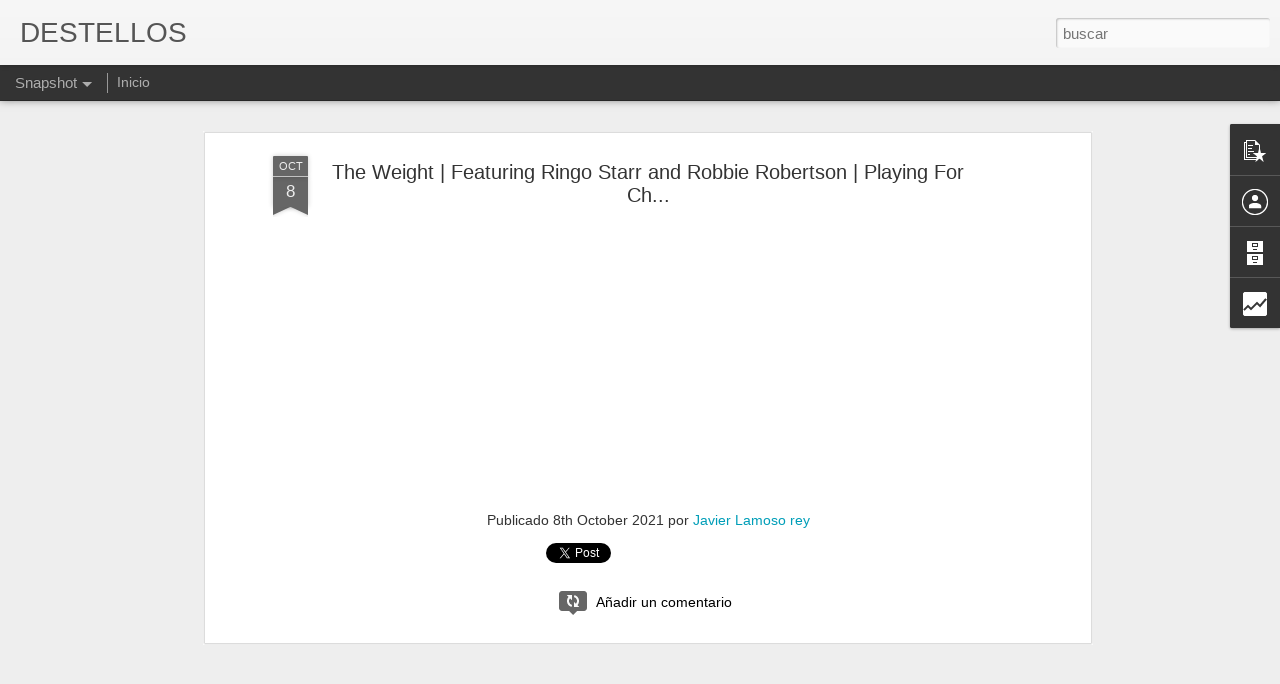

--- FILE ---
content_type: text/html; charset=UTF-8
request_url: https://www.destellosbrunovigo.com/b/stats?style=WHITE_TRANSPARENT&timeRange=ALL_TIME&token=APq4FmDgFx_pGPWhTCoSSMEGHo92Gf1P1xSAeuB2nJvsNeqCMcMvWVX6jmXNcIS8Ciyr5h8x00uiRD1I6mS_ohufzBeov9VHog&v=0&action=initial&widgetId=Stats1&responseType=js
body_size: 19
content:
{"total":2681836,"sparklineOptions":{"backgroundColor":{"fillOpacity":0.1,"fill":"#ffffff"},"series":[{"areaOpacity":0.3,"color":"#fff"}]},"sparklineData":[[0,18],[1,9],[2,5],[3,4],[4,4],[5,4],[6,15],[7,23],[8,22],[9,21],[10,35],[11,33],[12,13],[13,26],[14,6],[15,7],[16,99],[17,57],[18,29],[19,23],[20,31],[21,34],[22,36],[23,33],[24,43],[25,47],[26,42],[27,39],[28,41],[29,10]],"nextTickMs":240000}

--- FILE ---
content_type: text/html; charset=UTF-8
request_url: https://www.destellosbrunovigo.com/b/stats?style=WHITE_TRANSPARENT&timeRange=ALL_TIME&token=APq4FmDwCrSgkKznljSH8NdhOOtWHEGZXgY6vkhV1azfISqyjIJEI8HUeODyc06EVi77MhSS48EUV6C-2luwht2TDzXqf5uVtg&v=0&action=initial&widgetId=Stats1&responseType=js
body_size: 16
content:
{"total":2681836,"sparklineOptions":{"backgroundColor":{"fillOpacity":0.1,"fill":"#ffffff"},"series":[{"areaOpacity":0.3,"color":"#fff"}]},"sparklineData":[[0,18],[1,9],[2,5],[3,4],[4,4],[5,4],[6,15],[7,23],[8,22],[9,21],[10,35],[11,33],[12,13],[13,26],[14,6],[15,7],[16,99],[17,57],[18,29],[19,23],[20,31],[21,34],[22,36],[23,33],[24,43],[25,47],[26,42],[27,39],[28,41],[29,10]],"nextTickMs":240000}

--- FILE ---
content_type: text/javascript; charset=UTF-8
request_url: https://www.destellosbrunovigo.com/?v=0&action=initial&widgetId=BlogArchive1&responseType=js&xssi_token=AOuZoY7ZUalXusAtybgG3tKCwZdSdFOUlw%3A1768732049522
body_size: 44992
content:
try {
_WidgetManager._HandleControllerResult('BlogArchive1', 'initial',{'url': 'https://www.destellosbrunovigo.com/search?updated-min\x3d1970-01-01T01:00:00%2B01:00\x26updated-max\x3d292278994-08-17T07:12:55Z\x26max-results\x3d50', 'name': 'All Posts', 'expclass': 'expanded', 'toggleId': 'ALL-0', 'post-count': 26406, 'data': [{'url': 'https://www.destellosbrunovigo.com/2026/', 'name': '26', 'expclass': 'expanded', 'toggleId': 'YEARLY-1767222000000', 'post-count': 148, 'data': [{'url': 'https://www.destellosbrunovigo.com/2026/01/', 'name': 'enero', 'expclass': 'expanded', 'toggleId': 'MONTHLY-1767222000000', 'post-count': 148, 'data': [{'url': 'https://www.destellosbrunovigo.com/2026_01_17_archive.html', 'name': 'ene 17', 'expclass': 'expanded', 'toggleId': 'DAILY-1768604400000', 'post-count': 8, 'posts': [{'title': 'No hay penas sin gloria', 'url': 'https://www.destellosbrunovigo.com/2026/01/no-hay-penas-sin-gloria.html'}, {'title': 'Y ESO \xa1NO TIENE PRECIO!', 'url': 'https://www.destellosbrunovigo.com/2026/01/y-eso-no-tiene-precio.html'}, {'title': 'RIESGO Y MIEDOS', 'url': 'https://www.destellosbrunovigo.com/2026/01/riesgo-y-miedos.html'}, {'title': 'HAY UNA CLASE DE PERSONAS', 'url': 'https://www.destellosbrunovigo.com/2026/01/hay-una-clase-de-personas.html'}, {'title': 'DAVID CONTRA GOLIAT', 'url': 'https://www.destellosbrunovigo.com/2026/01/david-contra-goliat.html'}, {'title': 'HAY PERSONAS QUE SABEN COMO ENAMORARTE', 'url': 'https://www.destellosbrunovigo.com/2026/01/hay-personas-que-saben-como-enamorarte.html'}, {'title': 'EL TIEMPO', 'url': 'https://www.destellosbrunovigo.com/2026/01/el-tiempo.html'}, {'title': '\xc9STAS PEQUE\xd1AS Y DIMINUTAS COSAS', 'url': 'https://www.destellosbrunovigo.com/2026/01/estas-pequenas-y-diminutas-cosas.html'}]}, {'url': 'https://www.destellosbrunovigo.com/2026_01_16_archive.html', 'name': 'ene 16', 'expclass': 'collapsed', 'toggleId': 'DAILY-1768518000000', 'post-count': 14}, {'url': 'https://www.destellosbrunovigo.com/2026_01_15_archive.html', 'name': 'ene 15', 'expclass': 'collapsed', 'toggleId': 'DAILY-1768431600000', 'post-count': 7}, {'url': 'https://www.destellosbrunovigo.com/2026_01_14_archive.html', 'name': 'ene 14', 'expclass': 'collapsed', 'toggleId': 'DAILY-1768345200000', 'post-count': 5}, {'url': 'https://www.destellosbrunovigo.com/2026_01_13_archive.html', 'name': 'ene 13', 'expclass': 'collapsed', 'toggleId': 'DAILY-1768258800000', 'post-count': 5}, {'url': 'https://www.destellosbrunovigo.com/2026_01_12_archive.html', 'name': 'ene 12', 'expclass': 'collapsed', 'toggleId': 'DAILY-1768172400000', 'post-count': 7}, {'url': 'https://www.destellosbrunovigo.com/2026_01_11_archive.html', 'name': 'ene 11', 'expclass': 'collapsed', 'toggleId': 'DAILY-1768086000000', 'post-count': 9}, {'url': 'https://www.destellosbrunovigo.com/2026_01_10_archive.html', 'name': 'ene 10', 'expclass': 'collapsed', 'toggleId': 'DAILY-1767999600000', 'post-count': 13}, {'url': 'https://www.destellosbrunovigo.com/2026_01_09_archive.html', 'name': 'ene 09', 'expclass': 'collapsed', 'toggleId': 'DAILY-1767913200000', 'post-count': 10}, {'url': 'https://www.destellosbrunovigo.com/2026_01_08_archive.html', 'name': 'ene 08', 'expclass': 'collapsed', 'toggleId': 'DAILY-1767826800000', 'post-count': 8}, {'url': 'https://www.destellosbrunovigo.com/2026_01_07_archive.html', 'name': 'ene 07', 'expclass': 'collapsed', 'toggleId': 'DAILY-1767740400000', 'post-count': 8}, {'url': 'https://www.destellosbrunovigo.com/2026_01_06_archive.html', 'name': 'ene 06', 'expclass': 'collapsed', 'toggleId': 'DAILY-1767654000000', 'post-count': 12}, {'url': 'https://www.destellosbrunovigo.com/2026_01_05_archive.html', 'name': 'ene 05', 'expclass': 'collapsed', 'toggleId': 'DAILY-1767567600000', 'post-count': 4}, {'url': 'https://www.destellosbrunovigo.com/2026_01_04_archive.html', 'name': 'ene 04', 'expclass': 'collapsed', 'toggleId': 'DAILY-1767481200000', 'post-count': 11}, {'url': 'https://www.destellosbrunovigo.com/2026_01_03_archive.html', 'name': 'ene 03', 'expclass': 'collapsed', 'toggleId': 'DAILY-1767394800000', 'post-count': 6}, {'url': 'https://www.destellosbrunovigo.com/2026_01_02_archive.html', 'name': 'ene 02', 'expclass': 'collapsed', 'toggleId': 'DAILY-1767308400000', 'post-count': 13}, {'url': 'https://www.destellosbrunovigo.com/2026_01_01_archive.html', 'name': 'ene 01', 'expclass': 'collapsed', 'toggleId': 'DAILY-1767222000000', 'post-count': 8}]}]}, {'url': 'https://www.destellosbrunovigo.com/2025/', 'name': '25', 'expclass': 'collapsed', 'toggleId': 'YEARLY-1735686000000', 'post-count': 1983, 'data': [{'url': 'https://www.destellosbrunovigo.com/2025/12/', 'name': 'diciembre', 'expclass': 'collapsed', 'toggleId': 'MONTHLY-1764543600000', 'post-count': 103, 'data': [{'url': 'https://www.destellosbrunovigo.com/2025_12_31_archive.html', 'name': 'dic 31', 'expclass': 'collapsed', 'toggleId': 'DAILY-1767135600000', 'post-count': 13}, {'url': 'https://www.destellosbrunovigo.com/2025_12_30_archive.html', 'name': 'dic 30', 'expclass': 'collapsed', 'toggleId': 'DAILY-1767049200000', 'post-count': 18}, {'url': 'https://www.destellosbrunovigo.com/2025_12_29_archive.html', 'name': 'dic 29', 'expclass': 'collapsed', 'toggleId': 'DAILY-1766962800000', 'post-count': 6}, {'url': 'https://www.destellosbrunovigo.com/2025_12_28_archive.html', 'name': 'dic 28', 'expclass': 'collapsed', 'toggleId': 'DAILY-1766876400000', 'post-count': 13}, {'url': 'https://www.destellosbrunovigo.com/2025_12_27_archive.html', 'name': 'dic 27', 'expclass': 'collapsed', 'toggleId': 'DAILY-1766790000000', 'post-count': 12}, {'url': 'https://www.destellosbrunovigo.com/2025_12_26_archive.html', 'name': 'dic 26', 'expclass': 'collapsed', 'toggleId': 'DAILY-1766703600000', 'post-count': 8}, {'url': 'https://www.destellosbrunovigo.com/2025_12_20_archive.html', 'name': 'dic 20', 'expclass': 'collapsed', 'toggleId': 'DAILY-1766185200000', 'post-count': 1}, {'url': 'https://www.destellosbrunovigo.com/2025_12_19_archive.html', 'name': 'dic 19', 'expclass': 'collapsed', 'toggleId': 'DAILY-1766098800000', 'post-count': 2}, {'url': 'https://www.destellosbrunovigo.com/2025_12_14_archive.html', 'name': 'dic 14', 'expclass': 'collapsed', 'toggleId': 'DAILY-1765666800000', 'post-count': 2}, {'url': 'https://www.destellosbrunovigo.com/2025_12_13_archive.html', 'name': 'dic 13', 'expclass': 'collapsed', 'toggleId': 'DAILY-1765580400000', 'post-count': 10}, {'url': 'https://www.destellosbrunovigo.com/2025_12_12_archive.html', 'name': 'dic 12', 'expclass': 'collapsed', 'toggleId': 'DAILY-1765494000000', 'post-count': 4}, {'url': 'https://www.destellosbrunovigo.com/2025_12_11_archive.html', 'name': 'dic 11', 'expclass': 'collapsed', 'toggleId': 'DAILY-1765407600000', 'post-count': 2}, {'url': 'https://www.destellosbrunovigo.com/2025_12_07_archive.html', 'name': 'dic 07', 'expclass': 'collapsed', 'toggleId': 'DAILY-1765062000000', 'post-count': 3}, {'url': 'https://www.destellosbrunovigo.com/2025_12_05_archive.html', 'name': 'dic 05', 'expclass': 'collapsed', 'toggleId': 'DAILY-1764889200000', 'post-count': 3}, {'url': 'https://www.destellosbrunovigo.com/2025_12_04_archive.html', 'name': 'dic 04', 'expclass': 'collapsed', 'toggleId': 'DAILY-1764802800000', 'post-count': 2}, {'url': 'https://www.destellosbrunovigo.com/2025_12_02_archive.html', 'name': 'dic 02', 'expclass': 'collapsed', 'toggleId': 'DAILY-1764630000000', 'post-count': 1}, {'url': 'https://www.destellosbrunovigo.com/2025_12_01_archive.html', 'name': 'dic 01', 'expclass': 'collapsed', 'toggleId': 'DAILY-1764543600000', 'post-count': 3}]}, {'url': 'https://www.destellosbrunovigo.com/2025/11/', 'name': 'noviembre', 'expclass': 'collapsed', 'toggleId': 'MONTHLY-1761951600000', 'post-count': 32, 'data': [{'url': 'https://www.destellosbrunovigo.com/2025_11_28_archive.html', 'name': 'nov 28', 'expclass': 'collapsed', 'toggleId': 'DAILY-1764284400000', 'post-count': 3}, {'url': 'https://www.destellosbrunovigo.com/2025_11_24_archive.html', 'name': 'nov 24', 'expclass': 'collapsed', 'toggleId': 'DAILY-1763938800000', 'post-count': 1}, {'url': 'https://www.destellosbrunovigo.com/2025_11_23_archive.html', 'name': 'nov 23', 'expclass': 'collapsed', 'toggleId': 'DAILY-1763852400000', 'post-count': 1}, {'url': 'https://www.destellosbrunovigo.com/2025_11_21_archive.html', 'name': 'nov 21', 'expclass': 'collapsed', 'toggleId': 'DAILY-1763679600000', 'post-count': 1}, {'url': 'https://www.destellosbrunovigo.com/2025_11_18_archive.html', 'name': 'nov 18', 'expclass': 'collapsed', 'toggleId': 'DAILY-1763420400000', 'post-count': 1}, {'url': 'https://www.destellosbrunovigo.com/2025_11_17_archive.html', 'name': 'nov 17', 'expclass': 'collapsed', 'toggleId': 'DAILY-1763334000000', 'post-count': 1}, {'url': 'https://www.destellosbrunovigo.com/2025_11_13_archive.html', 'name': 'nov 13', 'expclass': 'collapsed', 'toggleId': 'DAILY-1762988400000', 'post-count': 2}, {'url': 'https://www.destellosbrunovigo.com/2025_11_12_archive.html', 'name': 'nov 12', 'expclass': 'collapsed', 'toggleId': 'DAILY-1762902000000', 'post-count': 1}, {'url': 'https://www.destellosbrunovigo.com/2025_11_11_archive.html', 'name': 'nov 11', 'expclass': 'collapsed', 'toggleId': 'DAILY-1762815600000', 'post-count': 3}, {'url': 'https://www.destellosbrunovigo.com/2025_11_10_archive.html', 'name': 'nov 10', 'expclass': 'collapsed', 'toggleId': 'DAILY-1762729200000', 'post-count': 3}, {'url': 'https://www.destellosbrunovigo.com/2025_11_09_archive.html', 'name': 'nov 09', 'expclass': 'collapsed', 'toggleId': 'DAILY-1762642800000', 'post-count': 1}, {'url': 'https://www.destellosbrunovigo.com/2025_11_06_archive.html', 'name': 'nov 06', 'expclass': 'collapsed', 'toggleId': 'DAILY-1762383600000', 'post-count': 2}, {'url': 'https://www.destellosbrunovigo.com/2025_11_02_archive.html', 'name': 'nov 02', 'expclass': 'collapsed', 'toggleId': 'DAILY-1762038000000', 'post-count': 3}, {'url': 'https://www.destellosbrunovigo.com/2025_11_01_archive.html', 'name': 'nov 01', 'expclass': 'collapsed', 'toggleId': 'DAILY-1761951600000', 'post-count': 9}]}, {'url': 'https://www.destellosbrunovigo.com/2025/10/', 'name': 'octubre', 'expclass': 'collapsed', 'toggleId': 'MONTHLY-1759269600000', 'post-count': 102, 'data': [{'url': 'https://www.destellosbrunovigo.com/2025_10_31_archive.html', 'name': 'oct 31', 'expclass': 'collapsed', 'toggleId': 'DAILY-1761865200000', 'post-count': 2}, {'url': 'https://www.destellosbrunovigo.com/2025_10_30_archive.html', 'name': 'oct 30', 'expclass': 'collapsed', 'toggleId': 'DAILY-1761778800000', 'post-count': 2}, {'url': 'https://www.destellosbrunovigo.com/2025_10_29_archive.html', 'name': 'oct 29', 'expclass': 'collapsed', 'toggleId': 'DAILY-1761692400000', 'post-count': 6}, {'url': 'https://www.destellosbrunovigo.com/2025_10_28_archive.html', 'name': 'oct 28', 'expclass': 'collapsed', 'toggleId': 'DAILY-1761606000000', 'post-count': 2}, {'url': 'https://www.destellosbrunovigo.com/2025_10_27_archive.html', 'name': 'oct 27', 'expclass': 'collapsed', 'toggleId': 'DAILY-1761519600000', 'post-count': 8}, {'url': 'https://www.destellosbrunovigo.com/2025_10_26_archive.html', 'name': 'oct 26', 'expclass': 'collapsed', 'toggleId': 'DAILY-1761429600000', 'post-count': 13}, {'url': 'https://www.destellosbrunovigo.com/2025_10_25_archive.html', 'name': 'oct 25', 'expclass': 'collapsed', 'toggleId': 'DAILY-1761343200000', 'post-count': 1}, {'url': 'https://www.destellosbrunovigo.com/2025_10_24_archive.html', 'name': 'oct 24', 'expclass': 'collapsed', 'toggleId': 'DAILY-1761256800000', 'post-count': 2}, {'url': 'https://www.destellosbrunovigo.com/2025_10_23_archive.html', 'name': 'oct 23', 'expclass': 'collapsed', 'toggleId': 'DAILY-1761170400000', 'post-count': 2}, {'url': 'https://www.destellosbrunovigo.com/2025_10_22_archive.html', 'name': 'oct 22', 'expclass': 'collapsed', 'toggleId': 'DAILY-1761084000000', 'post-count': 1}, {'url': 'https://www.destellosbrunovigo.com/2025_10_21_archive.html', 'name': 'oct 21', 'expclass': 'collapsed', 'toggleId': 'DAILY-1760997600000', 'post-count': 5}, {'url': 'https://www.destellosbrunovigo.com/2025_10_20_archive.html', 'name': 'oct 20', 'expclass': 'collapsed', 'toggleId': 'DAILY-1760911200000', 'post-count': 4}, {'url': 'https://www.destellosbrunovigo.com/2025_10_19_archive.html', 'name': 'oct 19', 'expclass': 'collapsed', 'toggleId': 'DAILY-1760824800000', 'post-count': 5}, {'url': 'https://www.destellosbrunovigo.com/2025_10_18_archive.html', 'name': 'oct 18', 'expclass': 'collapsed', 'toggleId': 'DAILY-1760738400000', 'post-count': 3}, {'url': 'https://www.destellosbrunovigo.com/2025_10_17_archive.html', 'name': 'oct 17', 'expclass': 'collapsed', 'toggleId': 'DAILY-1760652000000', 'post-count': 2}, {'url': 'https://www.destellosbrunovigo.com/2025_10_16_archive.html', 'name': 'oct 16', 'expclass': 'collapsed', 'toggleId': 'DAILY-1760565600000', 'post-count': 4}, {'url': 'https://www.destellosbrunovigo.com/2025_10_15_archive.html', 'name': 'oct 15', 'expclass': 'collapsed', 'toggleId': 'DAILY-1760479200000', 'post-count': 5}, {'url': 'https://www.destellosbrunovigo.com/2025_10_14_archive.html', 'name': 'oct 14', 'expclass': 'collapsed', 'toggleId': 'DAILY-1760392800000', 'post-count': 1}, {'url': 'https://www.destellosbrunovigo.com/2025_10_12_archive.html', 'name': 'oct 12', 'expclass': 'collapsed', 'toggleId': 'DAILY-1760220000000', 'post-count': 3}, {'url': 'https://www.destellosbrunovigo.com/2025_10_11_archive.html', 'name': 'oct 11', 'expclass': 'collapsed', 'toggleId': 'DAILY-1760133600000', 'post-count': 10}, {'url': 'https://www.destellosbrunovigo.com/2025_10_10_archive.html', 'name': 'oct 10', 'expclass': 'collapsed', 'toggleId': 'DAILY-1760047200000', 'post-count': 11}, {'url': 'https://www.destellosbrunovigo.com/2025_10_09_archive.html', 'name': 'oct 09', 'expclass': 'collapsed', 'toggleId': 'DAILY-1759960800000', 'post-count': 1}, {'url': 'https://www.destellosbrunovigo.com/2025_10_08_archive.html', 'name': 'oct 08', 'expclass': 'collapsed', 'toggleId': 'DAILY-1759874400000', 'post-count': 3}, {'url': 'https://www.destellosbrunovigo.com/2025_10_04_archive.html', 'name': 'oct 04', 'expclass': 'collapsed', 'toggleId': 'DAILY-1759528800000', 'post-count': 5}, {'url': 'https://www.destellosbrunovigo.com/2025_10_02_archive.html', 'name': 'oct 02', 'expclass': 'collapsed', 'toggleId': 'DAILY-1759356000000', 'post-count': 1}]}, {'url': 'https://www.destellosbrunovigo.com/2025/09/', 'name': 'septiembre', 'expclass': 'collapsed', 'toggleId': 'MONTHLY-1756677600000', 'post-count': 70, 'data': [{'url': 'https://www.destellosbrunovigo.com/2025_09_27_archive.html', 'name': 'sept 27', 'expclass': 'collapsed', 'toggleId': 'DAILY-1758924000000', 'post-count': 1}, {'url': 'https://www.destellosbrunovigo.com/2025_09_26_archive.html', 'name': 'sept 26', 'expclass': 'collapsed', 'toggleId': 'DAILY-1758837600000', 'post-count': 3}, {'url': 'https://www.destellosbrunovigo.com/2025_09_24_archive.html', 'name': 'sept 24', 'expclass': 'collapsed', 'toggleId': 'DAILY-1758664800000', 'post-count': 4}, {'url': 'https://www.destellosbrunovigo.com/2025_09_23_archive.html', 'name': 'sept 23', 'expclass': 'collapsed', 'toggleId': 'DAILY-1758578400000', 'post-count': 6}, {'url': 'https://www.destellosbrunovigo.com/2025_09_22_archive.html', 'name': 'sept 22', 'expclass': 'collapsed', 'toggleId': 'DAILY-1758492000000', 'post-count': 4}, {'url': 'https://www.destellosbrunovigo.com/2025_09_21_archive.html', 'name': 'sept 21', 'expclass': 'collapsed', 'toggleId': 'DAILY-1758405600000', 'post-count': 1}, {'url': 'https://www.destellosbrunovigo.com/2025_09_18_archive.html', 'name': 'sept 18', 'expclass': 'collapsed', 'toggleId': 'DAILY-1758146400000', 'post-count': 3}, {'url': 'https://www.destellosbrunovigo.com/2025_09_17_archive.html', 'name': 'sept 17', 'expclass': 'collapsed', 'toggleId': 'DAILY-1758060000000', 'post-count': 4}, {'url': 'https://www.destellosbrunovigo.com/2025_09_16_archive.html', 'name': 'sept 16', 'expclass': 'collapsed', 'toggleId': 'DAILY-1757973600000', 'post-count': 3}, {'url': 'https://www.destellosbrunovigo.com/2025_09_15_archive.html', 'name': 'sept 15', 'expclass': 'collapsed', 'toggleId': 'DAILY-1757887200000', 'post-count': 1}, {'url': 'https://www.destellosbrunovigo.com/2025_09_14_archive.html', 'name': 'sept 14', 'expclass': 'collapsed', 'toggleId': 'DAILY-1757800800000', 'post-count': 1}, {'url': 'https://www.destellosbrunovigo.com/2025_09_13_archive.html', 'name': 'sept 13', 'expclass': 'collapsed', 'toggleId': 'DAILY-1757714400000', 'post-count': 1}, {'url': 'https://www.destellosbrunovigo.com/2025_09_12_archive.html', 'name': 'sept 12', 'expclass': 'collapsed', 'toggleId': 'DAILY-1757628000000', 'post-count': 4}, {'url': 'https://www.destellosbrunovigo.com/2025_09_11_archive.html', 'name': 'sept 11', 'expclass': 'collapsed', 'toggleId': 'DAILY-1757541600000', 'post-count': 12}, {'url': 'https://www.destellosbrunovigo.com/2025_09_10_archive.html', 'name': 'sept 10', 'expclass': 'collapsed', 'toggleId': 'DAILY-1757455200000', 'post-count': 2}, {'url': 'https://www.destellosbrunovigo.com/2025_09_09_archive.html', 'name': 'sept 09', 'expclass': 'collapsed', 'toggleId': 'DAILY-1757368800000', 'post-count': 4}, {'url': 'https://www.destellosbrunovigo.com/2025_09_08_archive.html', 'name': 'sept 08', 'expclass': 'collapsed', 'toggleId': 'DAILY-1757282400000', 'post-count': 6}, {'url': 'https://www.destellosbrunovigo.com/2025_09_06_archive.html', 'name': 'sept 06', 'expclass': 'collapsed', 'toggleId': 'DAILY-1757109600000', 'post-count': 1}, {'url': 'https://www.destellosbrunovigo.com/2025_09_05_archive.html', 'name': 'sept 05', 'expclass': 'collapsed', 'toggleId': 'DAILY-1757023200000', 'post-count': 2}, {'url': 'https://www.destellosbrunovigo.com/2025_09_04_archive.html', 'name': 'sept 04', 'expclass': 'collapsed', 'toggleId': 'DAILY-1756936800000', 'post-count': 1}, {'url': 'https://www.destellosbrunovigo.com/2025_09_03_archive.html', 'name': 'sept 03', 'expclass': 'collapsed', 'toggleId': 'DAILY-1756850400000', 'post-count': 4}, {'url': 'https://www.destellosbrunovigo.com/2025_09_02_archive.html', 'name': 'sept 02', 'expclass': 'collapsed', 'toggleId': 'DAILY-1756764000000', 'post-count': 1}, {'url': 'https://www.destellosbrunovigo.com/2025_09_01_archive.html', 'name': 'sept 01', 'expclass': 'collapsed', 'toggleId': 'DAILY-1756677600000', 'post-count': 1}]}, {'url': 'https://www.destellosbrunovigo.com/2025/08/', 'name': 'agosto', 'expclass': 'collapsed', 'toggleId': 'MONTHLY-1753999200000', 'post-count': 229, 'data': [{'url': 'https://www.destellosbrunovigo.com/2025_08_31_archive.html', 'name': 'ago 31', 'expclass': 'collapsed', 'toggleId': 'DAILY-1756591200000', 'post-count': 6}, {'url': 'https://www.destellosbrunovigo.com/2025_08_30_archive.html', 'name': 'ago 30', 'expclass': 'collapsed', 'toggleId': 'DAILY-1756504800000', 'post-count': 4}, {'url': 'https://www.destellosbrunovigo.com/2025_08_29_archive.html', 'name': 'ago 29', 'expclass': 'collapsed', 'toggleId': 'DAILY-1756418400000', 'post-count': 5}, {'url': 'https://www.destellosbrunovigo.com/2025_08_28_archive.html', 'name': 'ago 28', 'expclass': 'collapsed', 'toggleId': 'DAILY-1756332000000', 'post-count': 5}, {'url': 'https://www.destellosbrunovigo.com/2025_08_27_archive.html', 'name': 'ago 27', 'expclass': 'collapsed', 'toggleId': 'DAILY-1756245600000', 'post-count': 21}, {'url': 'https://www.destellosbrunovigo.com/2025_08_26_archive.html', 'name': 'ago 26', 'expclass': 'collapsed', 'toggleId': 'DAILY-1756159200000', 'post-count': 3}, {'url': 'https://www.destellosbrunovigo.com/2025_08_24_archive.html', 'name': 'ago 24', 'expclass': 'collapsed', 'toggleId': 'DAILY-1755986400000', 'post-count': 6}, {'url': 'https://www.destellosbrunovigo.com/2025_08_23_archive.html', 'name': 'ago 23', 'expclass': 'collapsed', 'toggleId': 'DAILY-1755900000000', 'post-count': 10}, {'url': 'https://www.destellosbrunovigo.com/2025_08_22_archive.html', 'name': 'ago 22', 'expclass': 'collapsed', 'toggleId': 'DAILY-1755813600000', 'post-count': 15}, {'url': 'https://www.destellosbrunovigo.com/2025_08_21_archive.html', 'name': 'ago 21', 'expclass': 'collapsed', 'toggleId': 'DAILY-1755727200000', 'post-count': 4}, {'url': 'https://www.destellosbrunovigo.com/2025_08_20_archive.html', 'name': 'ago 20', 'expclass': 'collapsed', 'toggleId': 'DAILY-1755640800000', 'post-count': 10}, {'url': 'https://www.destellosbrunovigo.com/2025_08_19_archive.html', 'name': 'ago 19', 'expclass': 'collapsed', 'toggleId': 'DAILY-1755554400000', 'post-count': 14}, {'url': 'https://www.destellosbrunovigo.com/2025_08_18_archive.html', 'name': 'ago 18', 'expclass': 'collapsed', 'toggleId': 'DAILY-1755468000000', 'post-count': 7}, {'url': 'https://www.destellosbrunovigo.com/2025_08_17_archive.html', 'name': 'ago 17', 'expclass': 'collapsed', 'toggleId': 'DAILY-1755381600000', 'post-count': 4}, {'url': 'https://www.destellosbrunovigo.com/2025_08_16_archive.html', 'name': 'ago 16', 'expclass': 'collapsed', 'toggleId': 'DAILY-1755295200000', 'post-count': 7}, {'url': 'https://www.destellosbrunovigo.com/2025_08_15_archive.html', 'name': 'ago 15', 'expclass': 'collapsed', 'toggleId': 'DAILY-1755208800000', 'post-count': 8}, {'url': 'https://www.destellosbrunovigo.com/2025_08_14_archive.html', 'name': 'ago 14', 'expclass': 'collapsed', 'toggleId': 'DAILY-1755122400000', 'post-count': 13}, {'url': 'https://www.destellosbrunovigo.com/2025_08_13_archive.html', 'name': 'ago 13', 'expclass': 'collapsed', 'toggleId': 'DAILY-1755036000000', 'post-count': 3}, {'url': 'https://www.destellosbrunovigo.com/2025_08_12_archive.html', 'name': 'ago 12', 'expclass': 'collapsed', 'toggleId': 'DAILY-1754949600000', 'post-count': 9}, {'url': 'https://www.destellosbrunovigo.com/2025_08_11_archive.html', 'name': 'ago 11', 'expclass': 'collapsed', 'toggleId': 'DAILY-1754863200000', 'post-count': 11}, {'url': 'https://www.destellosbrunovigo.com/2025_08_10_archive.html', 'name': 'ago 10', 'expclass': 'collapsed', 'toggleId': 'DAILY-1754776800000', 'post-count': 10}, {'url': 'https://www.destellosbrunovigo.com/2025_08_09_archive.html', 'name': 'ago 09', 'expclass': 'collapsed', 'toggleId': 'DAILY-1754690400000', 'post-count': 1}, {'url': 'https://www.destellosbrunovigo.com/2025_08_08_archive.html', 'name': 'ago 08', 'expclass': 'collapsed', 'toggleId': 'DAILY-1754604000000', 'post-count': 4}, {'url': 'https://www.destellosbrunovigo.com/2025_08_07_archive.html', 'name': 'ago 07', 'expclass': 'collapsed', 'toggleId': 'DAILY-1754517600000', 'post-count': 4}, {'url': 'https://www.destellosbrunovigo.com/2025_08_06_archive.html', 'name': 'ago 06', 'expclass': 'collapsed', 'toggleId': 'DAILY-1754431200000', 'post-count': 5}, {'url': 'https://www.destellosbrunovigo.com/2025_08_05_archive.html', 'name': 'ago 05', 'expclass': 'collapsed', 'toggleId': 'DAILY-1754344800000', 'post-count': 1}, {'url': 'https://www.destellosbrunovigo.com/2025_08_04_archive.html', 'name': 'ago 04', 'expclass': 'collapsed', 'toggleId': 'DAILY-1754258400000', 'post-count': 4}, {'url': 'https://www.destellosbrunovigo.com/2025_08_03_archive.html', 'name': 'ago 03', 'expclass': 'collapsed', 'toggleId': 'DAILY-1754172000000', 'post-count': 8}, {'url': 'https://www.destellosbrunovigo.com/2025_08_02_archive.html', 'name': 'ago 02', 'expclass': 'collapsed', 'toggleId': 'DAILY-1754085600000', 'post-count': 12}, {'url': 'https://www.destellosbrunovigo.com/2025_08_01_archive.html', 'name': 'ago 01', 'expclass': 'collapsed', 'toggleId': 'DAILY-1753999200000', 'post-count': 15}]}, {'url': 'https://www.destellosbrunovigo.com/2025/07/', 'name': 'julio', 'expclass': 'collapsed', 'toggleId': 'MONTHLY-1751320800000', 'post-count': 354, 'data': [{'url': 'https://www.destellosbrunovigo.com/2025_07_31_archive.html', 'name': 'jul 31', 'expclass': 'collapsed', 'toggleId': 'DAILY-1753912800000', 'post-count': 11}, {'url': 'https://www.destellosbrunovigo.com/2025_07_30_archive.html', 'name': 'jul 30', 'expclass': 'collapsed', 'toggleId': 'DAILY-1753826400000', 'post-count': 14}, {'url': 'https://www.destellosbrunovigo.com/2025_07_29_archive.html', 'name': 'jul 29', 'expclass': 'collapsed', 'toggleId': 'DAILY-1753740000000', 'post-count': 10}, {'url': 'https://www.destellosbrunovigo.com/2025_07_28_archive.html', 'name': 'jul 28', 'expclass': 'collapsed', 'toggleId': 'DAILY-1753653600000', 'post-count': 10}, {'url': 'https://www.destellosbrunovigo.com/2025_07_27_archive.html', 'name': 'jul 27', 'expclass': 'collapsed', 'toggleId': 'DAILY-1753567200000', 'post-count': 12}, {'url': 'https://www.destellosbrunovigo.com/2025_07_26_archive.html', 'name': 'jul 26', 'expclass': 'collapsed', 'toggleId': 'DAILY-1753480800000', 'post-count': 18}, {'url': 'https://www.destellosbrunovigo.com/2025_07_25_archive.html', 'name': 'jul 25', 'expclass': 'collapsed', 'toggleId': 'DAILY-1753394400000', 'post-count': 9}, {'url': 'https://www.destellosbrunovigo.com/2025_07_24_archive.html', 'name': 'jul 24', 'expclass': 'collapsed', 'toggleId': 'DAILY-1753308000000', 'post-count': 11}, {'url': 'https://www.destellosbrunovigo.com/2025_07_23_archive.html', 'name': 'jul 23', 'expclass': 'collapsed', 'toggleId': 'DAILY-1753221600000', 'post-count': 10}, {'url': 'https://www.destellosbrunovigo.com/2025_07_22_archive.html', 'name': 'jul 22', 'expclass': 'collapsed', 'toggleId': 'DAILY-1753135200000', 'post-count': 18}, {'url': 'https://www.destellosbrunovigo.com/2025_07_21_archive.html', 'name': 'jul 21', 'expclass': 'collapsed', 'toggleId': 'DAILY-1753048800000', 'post-count': 8}, {'url': 'https://www.destellosbrunovigo.com/2025_07_20_archive.html', 'name': 'jul 20', 'expclass': 'collapsed', 'toggleId': 'DAILY-1752962400000', 'post-count': 13}, {'url': 'https://www.destellosbrunovigo.com/2025_07_19_archive.html', 'name': 'jul 19', 'expclass': 'collapsed', 'toggleId': 'DAILY-1752876000000', 'post-count': 11}, {'url': 'https://www.destellosbrunovigo.com/2025_07_18_archive.html', 'name': 'jul 18', 'expclass': 'collapsed', 'toggleId': 'DAILY-1752789600000', 'post-count': 11}, {'url': 'https://www.destellosbrunovigo.com/2025_07_17_archive.html', 'name': 'jul 17', 'expclass': 'collapsed', 'toggleId': 'DAILY-1752703200000', 'post-count': 30}, {'url': 'https://www.destellosbrunovigo.com/2025_07_16_archive.html', 'name': 'jul 16', 'expclass': 'collapsed', 'toggleId': 'DAILY-1752616800000', 'post-count': 18}, {'url': 'https://www.destellosbrunovigo.com/2025_07_15_archive.html', 'name': 'jul 15', 'expclass': 'collapsed', 'toggleId': 'DAILY-1752530400000', 'post-count': 7}, {'url': 'https://www.destellosbrunovigo.com/2025_07_13_archive.html', 'name': 'jul 13', 'expclass': 'collapsed', 'toggleId': 'DAILY-1752357600000', 'post-count': 1}, {'url': 'https://www.destellosbrunovigo.com/2025_07_12_archive.html', 'name': 'jul 12', 'expclass': 'collapsed', 'toggleId': 'DAILY-1752271200000', 'post-count': 7}, {'url': 'https://www.destellosbrunovigo.com/2025_07_11_archive.html', 'name': 'jul 11', 'expclass': 'collapsed', 'toggleId': 'DAILY-1752184800000', 'post-count': 10}, {'url': 'https://www.destellosbrunovigo.com/2025_07_10_archive.html', 'name': 'jul 10', 'expclass': 'collapsed', 'toggleId': 'DAILY-1752098400000', 'post-count': 13}, {'url': 'https://www.destellosbrunovigo.com/2025_07_09_archive.html', 'name': 'jul 09', 'expclass': 'collapsed', 'toggleId': 'DAILY-1752012000000', 'post-count': 11}, {'url': 'https://www.destellosbrunovigo.com/2025_07_08_archive.html', 'name': 'jul 08', 'expclass': 'collapsed', 'toggleId': 'DAILY-1751925600000', 'post-count': 15}, {'url': 'https://www.destellosbrunovigo.com/2025_07_07_archive.html', 'name': 'jul 07', 'expclass': 'collapsed', 'toggleId': 'DAILY-1751839200000', 'post-count': 9}, {'url': 'https://www.destellosbrunovigo.com/2025_07_06_archive.html', 'name': 'jul 06', 'expclass': 'collapsed', 'toggleId': 'DAILY-1751752800000', 'post-count': 9}, {'url': 'https://www.destellosbrunovigo.com/2025_07_05_archive.html', 'name': 'jul 05', 'expclass': 'collapsed', 'toggleId': 'DAILY-1751666400000', 'post-count': 2}, {'url': 'https://www.destellosbrunovigo.com/2025_07_04_archive.html', 'name': 'jul 04', 'expclass': 'collapsed', 'toggleId': 'DAILY-1751580000000', 'post-count': 11}, {'url': 'https://www.destellosbrunovigo.com/2025_07_03_archive.html', 'name': 'jul 03', 'expclass': 'collapsed', 'toggleId': 'DAILY-1751493600000', 'post-count': 14}, {'url': 'https://www.destellosbrunovigo.com/2025_07_02_archive.html', 'name': 'jul 02', 'expclass': 'collapsed', 'toggleId': 'DAILY-1751407200000', 'post-count': 18}, {'url': 'https://www.destellosbrunovigo.com/2025_07_01_archive.html', 'name': 'jul 01', 'expclass': 'collapsed', 'toggleId': 'DAILY-1751320800000', 'post-count': 13}]}, {'url': 'https://www.destellosbrunovigo.com/2025/06/', 'name': 'junio', 'expclass': 'collapsed', 'toggleId': 'MONTHLY-1748728800000', 'post-count': 411, 'data': [{'url': 'https://www.destellosbrunovigo.com/2025_06_30_archive.html', 'name': 'jun 30', 'expclass': 'collapsed', 'toggleId': 'DAILY-1751234400000', 'post-count': 7}, {'url': 'https://www.destellosbrunovigo.com/2025_06_29_archive.html', 'name': 'jun 29', 'expclass': 'collapsed', 'toggleId': 'DAILY-1751148000000', 'post-count': 13}, {'url': 'https://www.destellosbrunovigo.com/2025_06_28_archive.html', 'name': 'jun 28', 'expclass': 'collapsed', 'toggleId': 'DAILY-1751061600000', 'post-count': 10}, {'url': 'https://www.destellosbrunovigo.com/2025_06_27_archive.html', 'name': 'jun 27', 'expclass': 'collapsed', 'toggleId': 'DAILY-1750975200000', 'post-count': 20}, {'url': 'https://www.destellosbrunovigo.com/2025_06_26_archive.html', 'name': 'jun 26', 'expclass': 'collapsed', 'toggleId': 'DAILY-1750888800000', 'post-count': 4}, {'url': 'https://www.destellosbrunovigo.com/2025_06_25_archive.html', 'name': 'jun 25', 'expclass': 'collapsed', 'toggleId': 'DAILY-1750802400000', 'post-count': 14}, {'url': 'https://www.destellosbrunovigo.com/2025_06_24_archive.html', 'name': 'jun 24', 'expclass': 'collapsed', 'toggleId': 'DAILY-1750716000000', 'post-count': 7}, {'url': 'https://www.destellosbrunovigo.com/2025_06_23_archive.html', 'name': 'jun 23', 'expclass': 'collapsed', 'toggleId': 'DAILY-1750629600000', 'post-count': 20}, {'url': 'https://www.destellosbrunovigo.com/2025_06_22_archive.html', 'name': 'jun 22', 'expclass': 'collapsed', 'toggleId': 'DAILY-1750543200000', 'post-count': 14}, {'url': 'https://www.destellosbrunovigo.com/2025_06_21_archive.html', 'name': 'jun 21', 'expclass': 'collapsed', 'toggleId': 'DAILY-1750456800000', 'post-count': 21}, {'url': 'https://www.destellosbrunovigo.com/2025_06_20_archive.html', 'name': 'jun 20', 'expclass': 'collapsed', 'toggleId': 'DAILY-1750370400000', 'post-count': 11}, {'url': 'https://www.destellosbrunovigo.com/2025_06_19_archive.html', 'name': 'jun 19', 'expclass': 'collapsed', 'toggleId': 'DAILY-1750284000000', 'post-count': 2}, {'url': 'https://www.destellosbrunovigo.com/2025_06_18_archive.html', 'name': 'jun 18', 'expclass': 'collapsed', 'toggleId': 'DAILY-1750197600000', 'post-count': 15}, {'url': 'https://www.destellosbrunovigo.com/2025_06_17_archive.html', 'name': 'jun 17', 'expclass': 'collapsed', 'toggleId': 'DAILY-1750111200000', 'post-count': 30}, {'url': 'https://www.destellosbrunovigo.com/2025_06_16_archive.html', 'name': 'jun 16', 'expclass': 'collapsed', 'toggleId': 'DAILY-1750024800000', 'post-count': 10}, {'url': 'https://www.destellosbrunovigo.com/2025_06_15_archive.html', 'name': 'jun 15', 'expclass': 'collapsed', 'toggleId': 'DAILY-1749938400000', 'post-count': 4}, {'url': 'https://www.destellosbrunovigo.com/2025_06_14_archive.html', 'name': 'jun 14', 'expclass': 'collapsed', 'toggleId': 'DAILY-1749852000000', 'post-count': 13}, {'url': 'https://www.destellosbrunovigo.com/2025_06_13_archive.html', 'name': 'jun 13', 'expclass': 'collapsed', 'toggleId': 'DAILY-1749765600000', 'post-count': 19}, {'url': 'https://www.destellosbrunovigo.com/2025_06_12_archive.html', 'name': 'jun 12', 'expclass': 'collapsed', 'toggleId': 'DAILY-1749679200000', 'post-count': 22}, {'url': 'https://www.destellosbrunovigo.com/2025_06_11_archive.html', 'name': 'jun 11', 'expclass': 'collapsed', 'toggleId': 'DAILY-1749592800000', 'post-count': 26}, {'url': 'https://www.destellosbrunovigo.com/2025_06_10_archive.html', 'name': 'jun 10', 'expclass': 'collapsed', 'toggleId': 'DAILY-1749506400000', 'post-count': 23}, {'url': 'https://www.destellosbrunovigo.com/2025_06_09_archive.html', 'name': 'jun 09', 'expclass': 'collapsed', 'toggleId': 'DAILY-1749420000000', 'post-count': 21}, {'url': 'https://www.destellosbrunovigo.com/2025_06_08_archive.html', 'name': 'jun 08', 'expclass': 'collapsed', 'toggleId': 'DAILY-1749333600000', 'post-count': 5}, {'url': 'https://www.destellosbrunovigo.com/2025_06_07_archive.html', 'name': 'jun 07', 'expclass': 'collapsed', 'toggleId': 'DAILY-1749247200000', 'post-count': 7}, {'url': 'https://www.destellosbrunovigo.com/2025_06_06_archive.html', 'name': 'jun 06', 'expclass': 'collapsed', 'toggleId': 'DAILY-1749160800000', 'post-count': 8}, {'url': 'https://www.destellosbrunovigo.com/2025_06_05_archive.html', 'name': 'jun 05', 'expclass': 'collapsed', 'toggleId': 'DAILY-1749074400000', 'post-count': 15}, {'url': 'https://www.destellosbrunovigo.com/2025_06_04_archive.html', 'name': 'jun 04', 'expclass': 'collapsed', 'toggleId': 'DAILY-1748988000000', 'post-count': 14}, {'url': 'https://www.destellosbrunovigo.com/2025_06_03_archive.html', 'name': 'jun 03', 'expclass': 'collapsed', 'toggleId': 'DAILY-1748901600000', 'post-count': 16}, {'url': 'https://www.destellosbrunovigo.com/2025_06_02_archive.html', 'name': 'jun 02', 'expclass': 'collapsed', 'toggleId': 'DAILY-1748815200000', 'post-count': 10}, {'url': 'https://www.destellosbrunovigo.com/2025_06_01_archive.html', 'name': 'jun 01', 'expclass': 'collapsed', 'toggleId': 'DAILY-1748728800000', 'post-count': 10}]}, {'url': 'https://www.destellosbrunovigo.com/2025/05/', 'name': 'mayo', 'expclass': 'collapsed', 'toggleId': 'MONTHLY-1746050400000', 'post-count': 327, 'data': [{'url': 'https://www.destellosbrunovigo.com/2025_05_31_archive.html', 'name': 'may 31', 'expclass': 'collapsed', 'toggleId': 'DAILY-1748642400000', 'post-count': 20}, {'url': 'https://www.destellosbrunovigo.com/2025_05_30_archive.html', 'name': 'may 30', 'expclass': 'collapsed', 'toggleId': 'DAILY-1748556000000', 'post-count': 11}, {'url': 'https://www.destellosbrunovigo.com/2025_05_29_archive.html', 'name': 'may 29', 'expclass': 'collapsed', 'toggleId': 'DAILY-1748469600000', 'post-count': 8}, {'url': 'https://www.destellosbrunovigo.com/2025_05_28_archive.html', 'name': 'may 28', 'expclass': 'collapsed', 'toggleId': 'DAILY-1748383200000', 'post-count': 11}, {'url': 'https://www.destellosbrunovigo.com/2025_05_27_archive.html', 'name': 'may 27', 'expclass': 'collapsed', 'toggleId': 'DAILY-1748296800000', 'post-count': 12}, {'url': 'https://www.destellosbrunovigo.com/2025_05_24_archive.html', 'name': 'may 24', 'expclass': 'collapsed', 'toggleId': 'DAILY-1748037600000', 'post-count': 13}, {'url': 'https://www.destellosbrunovigo.com/2025_05_23_archive.html', 'name': 'may 23', 'expclass': 'collapsed', 'toggleId': 'DAILY-1747951200000', 'post-count': 15}, {'url': 'https://www.destellosbrunovigo.com/2025_05_22_archive.html', 'name': 'may 22', 'expclass': 'collapsed', 'toggleId': 'DAILY-1747864800000', 'post-count': 13}, {'url': 'https://www.destellosbrunovigo.com/2025_05_21_archive.html', 'name': 'may 21', 'expclass': 'collapsed', 'toggleId': 'DAILY-1747778400000', 'post-count': 10}, {'url': 'https://www.destellosbrunovigo.com/2025_05_20_archive.html', 'name': 'may 20', 'expclass': 'collapsed', 'toggleId': 'DAILY-1747692000000', 'post-count': 8}, {'url': 'https://www.destellosbrunovigo.com/2025_05_19_archive.html', 'name': 'may 19', 'expclass': 'collapsed', 'toggleId': 'DAILY-1747605600000', 'post-count': 7}, {'url': 'https://www.destellosbrunovigo.com/2025_05_18_archive.html', 'name': 'may 18', 'expclass': 'collapsed', 'toggleId': 'DAILY-1747519200000', 'post-count': 11}, {'url': 'https://www.destellosbrunovigo.com/2025_05_17_archive.html', 'name': 'may 17', 'expclass': 'collapsed', 'toggleId': 'DAILY-1747432800000', 'post-count': 20}, {'url': 'https://www.destellosbrunovigo.com/2025_05_16_archive.html', 'name': 'may 16', 'expclass': 'collapsed', 'toggleId': 'DAILY-1747346400000', 'post-count': 28}, {'url': 'https://www.destellosbrunovigo.com/2025_05_15_archive.html', 'name': 'may 15', 'expclass': 'collapsed', 'toggleId': 'DAILY-1747260000000', 'post-count': 7}, {'url': 'https://www.destellosbrunovigo.com/2025_05_14_archive.html', 'name': 'may 14', 'expclass': 'collapsed', 'toggleId': 'DAILY-1747173600000', 'post-count': 4}, {'url': 'https://www.destellosbrunovigo.com/2025_05_13_archive.html', 'name': 'may 13', 'expclass': 'collapsed', 'toggleId': 'DAILY-1747087200000', 'post-count': 11}, {'url': 'https://www.destellosbrunovigo.com/2025_05_12_archive.html', 'name': 'may 12', 'expclass': 'collapsed', 'toggleId': 'DAILY-1747000800000', 'post-count': 1}, {'url': 'https://www.destellosbrunovigo.com/2025_05_11_archive.html', 'name': 'may 11', 'expclass': 'collapsed', 'toggleId': 'DAILY-1746914400000', 'post-count': 13}, {'url': 'https://www.destellosbrunovigo.com/2025_05_10_archive.html', 'name': 'may 10', 'expclass': 'collapsed', 'toggleId': 'DAILY-1746828000000', 'post-count': 10}, {'url': 'https://www.destellosbrunovigo.com/2025_05_09_archive.html', 'name': 'may 09', 'expclass': 'collapsed', 'toggleId': 'DAILY-1746741600000', 'post-count': 2}, {'url': 'https://www.destellosbrunovigo.com/2025_05_08_archive.html', 'name': 'may 08', 'expclass': 'collapsed', 'toggleId': 'DAILY-1746655200000', 'post-count': 4}, {'url': 'https://www.destellosbrunovigo.com/2025_05_07_archive.html', 'name': 'may 07', 'expclass': 'collapsed', 'toggleId': 'DAILY-1746568800000', 'post-count': 6}, {'url': 'https://www.destellosbrunovigo.com/2025_05_06_archive.html', 'name': 'may 06', 'expclass': 'collapsed', 'toggleId': 'DAILY-1746482400000', 'post-count': 22}, {'url': 'https://www.destellosbrunovigo.com/2025_05_05_archive.html', 'name': 'may 05', 'expclass': 'collapsed', 'toggleId': 'DAILY-1746396000000', 'post-count': 6}, {'url': 'https://www.destellosbrunovigo.com/2025_05_04_archive.html', 'name': 'may 04', 'expclass': 'collapsed', 'toggleId': 'DAILY-1746309600000', 'post-count': 17}, {'url': 'https://www.destellosbrunovigo.com/2025_05_03_archive.html', 'name': 'may 03', 'expclass': 'collapsed', 'toggleId': 'DAILY-1746223200000', 'post-count': 8}, {'url': 'https://www.destellosbrunovigo.com/2025_05_02_archive.html', 'name': 'may 02', 'expclass': 'collapsed', 'toggleId': 'DAILY-1746136800000', 'post-count': 17}, {'url': 'https://www.destellosbrunovigo.com/2025_05_01_archive.html', 'name': 'may 01', 'expclass': 'collapsed', 'toggleId': 'DAILY-1746050400000', 'post-count': 12}]}, {'url': 'https://www.destellosbrunovigo.com/2025/04/', 'name': 'abril', 'expclass': 'collapsed', 'toggleId': 'MONTHLY-1743458400000', 'post-count': 218, 'data': [{'url': 'https://www.destellosbrunovigo.com/2025_04_28_archive.html', 'name': 'abr 28', 'expclass': 'collapsed', 'toggleId': 'DAILY-1745791200000', 'post-count': 1}, {'url': 'https://www.destellosbrunovigo.com/2025_04_27_archive.html', 'name': 'abr 27', 'expclass': 'collapsed', 'toggleId': 'DAILY-1745704800000', 'post-count': 1}, {'url': 'https://www.destellosbrunovigo.com/2025_04_25_archive.html', 'name': 'abr 25', 'expclass': 'collapsed', 'toggleId': 'DAILY-1745532000000', 'post-count': 20}, {'url': 'https://www.destellosbrunovigo.com/2025_04_24_archive.html', 'name': 'abr 24', 'expclass': 'collapsed', 'toggleId': 'DAILY-1745445600000', 'post-count': 16}, {'url': 'https://www.destellosbrunovigo.com/2025_04_23_archive.html', 'name': 'abr 23', 'expclass': 'collapsed', 'toggleId': 'DAILY-1745359200000', 'post-count': 13}, {'url': 'https://www.destellosbrunovigo.com/2025_04_22_archive.html', 'name': 'abr 22', 'expclass': 'collapsed', 'toggleId': 'DAILY-1745272800000', 'post-count': 8}, {'url': 'https://www.destellosbrunovigo.com/2025_04_21_archive.html', 'name': 'abr 21', 'expclass': 'collapsed', 'toggleId': 'DAILY-1745186400000', 'post-count': 14}, {'url': 'https://www.destellosbrunovigo.com/2025_04_20_archive.html', 'name': 'abr 20', 'expclass': 'collapsed', 'toggleId': 'DAILY-1745100000000', 'post-count': 8}, {'url': 'https://www.destellosbrunovigo.com/2025_04_19_archive.html', 'name': 'abr 19', 'expclass': 'collapsed', 'toggleId': 'DAILY-1745013600000', 'post-count': 7}, {'url': 'https://www.destellosbrunovigo.com/2025_04_18_archive.html', 'name': 'abr 18', 'expclass': 'collapsed', 'toggleId': 'DAILY-1744927200000', 'post-count': 5}, {'url': 'https://www.destellosbrunovigo.com/2025_04_17_archive.html', 'name': 'abr 17', 'expclass': 'collapsed', 'toggleId': 'DAILY-1744840800000', 'post-count': 8}, {'url': 'https://www.destellosbrunovigo.com/2025_04_16_archive.html', 'name': 'abr 16', 'expclass': 'collapsed', 'toggleId': 'DAILY-1744754400000', 'post-count': 6}, {'url': 'https://www.destellosbrunovigo.com/2025_04_15_archive.html', 'name': 'abr 15', 'expclass': 'collapsed', 'toggleId': 'DAILY-1744668000000', 'post-count': 7}, {'url': 'https://www.destellosbrunovigo.com/2025_04_14_archive.html', 'name': 'abr 14', 'expclass': 'collapsed', 'toggleId': 'DAILY-1744581600000', 'post-count': 3}, {'url': 'https://www.destellosbrunovigo.com/2025_04_13_archive.html', 'name': 'abr 13', 'expclass': 'collapsed', 'toggleId': 'DAILY-1744495200000', 'post-count': 3}, {'url': 'https://www.destellosbrunovigo.com/2025_04_12_archive.html', 'name': 'abr 12', 'expclass': 'collapsed', 'toggleId': 'DAILY-1744408800000', 'post-count': 2}, {'url': 'https://www.destellosbrunovigo.com/2025_04_11_archive.html', 'name': 'abr 11', 'expclass': 'collapsed', 'toggleId': 'DAILY-1744322400000', 'post-count': 19}, {'url': 'https://www.destellosbrunovigo.com/2025_04_10_archive.html', 'name': 'abr 10', 'expclass': 'collapsed', 'toggleId': 'DAILY-1744236000000', 'post-count': 5}, {'url': 'https://www.destellosbrunovigo.com/2025_04_09_archive.html', 'name': 'abr 09', 'expclass': 'collapsed', 'toggleId': 'DAILY-1744149600000', 'post-count': 6}, {'url': 'https://www.destellosbrunovigo.com/2025_04_08_archive.html', 'name': 'abr 08', 'expclass': 'collapsed', 'toggleId': 'DAILY-1744063200000', 'post-count': 2}, {'url': 'https://www.destellosbrunovigo.com/2025_04_06_archive.html', 'name': 'abr 06', 'expclass': 'collapsed', 'toggleId': 'DAILY-1743890400000', 'post-count': 24}, {'url': 'https://www.destellosbrunovigo.com/2025_04_05_archive.html', 'name': 'abr 05', 'expclass': 'collapsed', 'toggleId': 'DAILY-1743804000000', 'post-count': 12}, {'url': 'https://www.destellosbrunovigo.com/2025_04_04_archive.html', 'name': 'abr 04', 'expclass': 'collapsed', 'toggleId': 'DAILY-1743717600000', 'post-count': 11}, {'url': 'https://www.destellosbrunovigo.com/2025_04_03_archive.html', 'name': 'abr 03', 'expclass': 'collapsed', 'toggleId': 'DAILY-1743631200000', 'post-count': 12}, {'url': 'https://www.destellosbrunovigo.com/2025_04_02_archive.html', 'name': 'abr 02', 'expclass': 'collapsed', 'toggleId': 'DAILY-1743544800000', 'post-count': 2}, {'url': 'https://www.destellosbrunovigo.com/2025_04_01_archive.html', 'name': 'abr 01', 'expclass': 'collapsed', 'toggleId': 'DAILY-1743458400000', 'post-count': 3}]}, {'url': 'https://www.destellosbrunovigo.com/2025/03/', 'name': 'marzo', 'expclass': 'collapsed', 'toggleId': 'MONTHLY-1740783600000', 'post-count': 92, 'data': [{'url': 'https://www.destellosbrunovigo.com/2025_03_31_archive.html', 'name': 'mar 31', 'expclass': 'collapsed', 'toggleId': 'DAILY-1743372000000', 'post-count': 3}, {'url': 'https://www.destellosbrunovigo.com/2025_03_30_archive.html', 'name': 'mar 30', 'expclass': 'collapsed', 'toggleId': 'DAILY-1743289200000', 'post-count': 3}, {'url': 'https://www.destellosbrunovigo.com/2025_03_29_archive.html', 'name': 'mar 29', 'expclass': 'collapsed', 'toggleId': 'DAILY-1743202800000', 'post-count': 16}, {'url': 'https://www.destellosbrunovigo.com/2025_03_27_archive.html', 'name': 'mar 27', 'expclass': 'collapsed', 'toggleId': 'DAILY-1743030000000', 'post-count': 1}, {'url': 'https://www.destellosbrunovigo.com/2025_03_26_archive.html', 'name': 'mar 26', 'expclass': 'collapsed', 'toggleId': 'DAILY-1742943600000', 'post-count': 4}, {'url': 'https://www.destellosbrunovigo.com/2025_03_25_archive.html', 'name': 'mar 25', 'expclass': 'collapsed', 'toggleId': 'DAILY-1742857200000', 'post-count': 4}, {'url': 'https://www.destellosbrunovigo.com/2025_03_24_archive.html', 'name': 'mar 24', 'expclass': 'collapsed', 'toggleId': 'DAILY-1742770800000', 'post-count': 8}, {'url': 'https://www.destellosbrunovigo.com/2025_03_17_archive.html', 'name': 'mar 17', 'expclass': 'collapsed', 'toggleId': 'DAILY-1742166000000', 'post-count': 1}, {'url': 'https://www.destellosbrunovigo.com/2025_03_16_archive.html', 'name': 'mar 16', 'expclass': 'collapsed', 'toggleId': 'DAILY-1742079600000', 'post-count': 10}, {'url': 'https://www.destellosbrunovigo.com/2025_03_15_archive.html', 'name': 'mar 15', 'expclass': 'collapsed', 'toggleId': 'DAILY-1741993200000', 'post-count': 8}, {'url': 'https://www.destellosbrunovigo.com/2025_03_14_archive.html', 'name': 'mar 14', 'expclass': 'collapsed', 'toggleId': 'DAILY-1741906800000', 'post-count': 5}, {'url': 'https://www.destellosbrunovigo.com/2025_03_13_archive.html', 'name': 'mar 13', 'expclass': 'collapsed', 'toggleId': 'DAILY-1741820400000', 'post-count': 1}, {'url': 'https://www.destellosbrunovigo.com/2025_03_12_archive.html', 'name': 'mar 12', 'expclass': 'collapsed', 'toggleId': 'DAILY-1741734000000', 'post-count': 2}, {'url': 'https://www.destellosbrunovigo.com/2025_03_10_archive.html', 'name': 'mar 10', 'expclass': 'collapsed', 'toggleId': 'DAILY-1741561200000', 'post-count': 4}, {'url': 'https://www.destellosbrunovigo.com/2025_03_09_archive.html', 'name': 'mar 09', 'expclass': 'collapsed', 'toggleId': 'DAILY-1741474800000', 'post-count': 4}, {'url': 'https://www.destellosbrunovigo.com/2025_03_07_archive.html', 'name': 'mar 07', 'expclass': 'collapsed', 'toggleId': 'DAILY-1741302000000', 'post-count': 5}, {'url': 'https://www.destellosbrunovigo.com/2025_03_06_archive.html', 'name': 'mar 06', 'expclass': 'collapsed', 'toggleId': 'DAILY-1741215600000', 'post-count': 5}, {'url': 'https://www.destellosbrunovigo.com/2025_03_02_archive.html', 'name': 'mar 02', 'expclass': 'collapsed', 'toggleId': 'DAILY-1740870000000', 'post-count': 5}, {'url': 'https://www.destellosbrunovigo.com/2025_03_01_archive.html', 'name': 'mar 01', 'expclass': 'collapsed', 'toggleId': 'DAILY-1740783600000', 'post-count': 3}]}, {'url': 'https://www.destellosbrunovigo.com/2025/02/', 'name': 'febrero', 'expclass': 'collapsed', 'toggleId': 'MONTHLY-1738364400000', 'post-count': 22, 'data': [{'url': 'https://www.destellosbrunovigo.com/2025_02_28_archive.html', 'name': 'feb 28', 'expclass': 'collapsed', 'toggleId': 'DAILY-1740697200000', 'post-count': 6}, {'url': 'https://www.destellosbrunovigo.com/2025_02_27_archive.html', 'name': 'feb 27', 'expclass': 'collapsed', 'toggleId': 'DAILY-1740610800000', 'post-count': 1}, {'url': 'https://www.destellosbrunovigo.com/2025_02_25_archive.html', 'name': 'feb 25', 'expclass': 'collapsed', 'toggleId': 'DAILY-1740438000000', 'post-count': 2}, {'url': 'https://www.destellosbrunovigo.com/2025_02_24_archive.html', 'name': 'feb 24', 'expclass': 'collapsed', 'toggleId': 'DAILY-1740351600000', 'post-count': 1}, {'url': 'https://www.destellosbrunovigo.com/2025_02_23_archive.html', 'name': 'feb 23', 'expclass': 'collapsed', 'toggleId': 'DAILY-1740265200000', 'post-count': 1}, {'url': 'https://www.destellosbrunovigo.com/2025_02_16_archive.html', 'name': 'feb 16', 'expclass': 'collapsed', 'toggleId': 'DAILY-1739660400000', 'post-count': 11}]}, {'url': 'https://www.destellosbrunovigo.com/2025/01/', 'name': 'enero', 'expclass': 'collapsed', 'toggleId': 'MONTHLY-1735686000000', 'post-count': 23, 'data': [{'url': 'https://www.destellosbrunovigo.com/2025_01_23_archive.html', 'name': 'ene 23', 'expclass': 'collapsed', 'toggleId': 'DAILY-1737586800000', 'post-count': 1}, {'url': 'https://www.destellosbrunovigo.com/2025_01_17_archive.html', 'name': 'ene 17', 'expclass': 'collapsed', 'toggleId': 'DAILY-1737068400000', 'post-count': 1}, {'url': 'https://www.destellosbrunovigo.com/2025_01_14_archive.html', 'name': 'ene 14', 'expclass': 'collapsed', 'toggleId': 'DAILY-1736809200000', 'post-count': 4}, {'url': 'https://www.destellosbrunovigo.com/2025_01_10_archive.html', 'name': 'ene 10', 'expclass': 'collapsed', 'toggleId': 'DAILY-1736463600000', 'post-count': 1}, {'url': 'https://www.destellosbrunovigo.com/2025_01_04_archive.html', 'name': 'ene 04', 'expclass': 'collapsed', 'toggleId': 'DAILY-1735945200000', 'post-count': 7}, {'url': 'https://www.destellosbrunovigo.com/2025_01_03_archive.html', 'name': 'ene 03', 'expclass': 'collapsed', 'toggleId': 'DAILY-1735858800000', 'post-count': 8}, {'url': 'https://www.destellosbrunovigo.com/2025_01_01_archive.html', 'name': 'ene 01', 'expclass': 'collapsed', 'toggleId': 'DAILY-1735686000000', 'post-count': 1}]}]}, {'url': 'https://www.destellosbrunovigo.com/2024/', 'name': '24', 'expclass': 'collapsed', 'toggleId': 'YEARLY-1704063600000', 'post-count': 2665, 'data': [{'url': 'https://www.destellosbrunovigo.com/2024/12/', 'name': 'diciembre', 'expclass': 'collapsed', 'toggleId': 'MONTHLY-1733007600000', 'post-count': 15, 'data': [{'url': 'https://www.destellosbrunovigo.com/2024_12_31_archive.html', 'name': 'dic 31', 'expclass': 'collapsed', 'toggleId': 'DAILY-1735599600000', 'post-count': 1}, {'url': 'https://www.destellosbrunovigo.com/2024_12_29_archive.html', 'name': 'dic 29', 'expclass': 'collapsed', 'toggleId': 'DAILY-1735426800000', 'post-count': 6}, {'url': 'https://www.destellosbrunovigo.com/2024_12_28_archive.html', 'name': 'dic 28', 'expclass': 'collapsed', 'toggleId': 'DAILY-1735340400000', 'post-count': 3}, {'url': 'https://www.destellosbrunovigo.com/2024_12_20_archive.html', 'name': 'dic 20', 'expclass': 'collapsed', 'toggleId': 'DAILY-1734649200000', 'post-count': 1}, {'url': 'https://www.destellosbrunovigo.com/2024_12_18_archive.html', 'name': 'dic 18', 'expclass': 'collapsed', 'toggleId': 'DAILY-1734476400000', 'post-count': 2}, {'url': 'https://www.destellosbrunovigo.com/2024_12_12_archive.html', 'name': 'dic 12', 'expclass': 'collapsed', 'toggleId': 'DAILY-1733958000000', 'post-count': 2}]}, {'url': 'https://www.destellosbrunovigo.com/2024/11/', 'name': 'noviembre', 'expclass': 'collapsed', 'toggleId': 'MONTHLY-1730415600000', 'post-count': 5, 'data': [{'url': 'https://www.destellosbrunovigo.com/2024_11_27_archive.html', 'name': 'nov 27', 'expclass': 'collapsed', 'toggleId': 'DAILY-1732662000000', 'post-count': 1}, {'url': 'https://www.destellosbrunovigo.com/2024_11_23_archive.html', 'name': 'nov 23', 'expclass': 'collapsed', 'toggleId': 'DAILY-1732316400000', 'post-count': 2}, {'url': 'https://www.destellosbrunovigo.com/2024_11_22_archive.html', 'name': 'nov 22', 'expclass': 'collapsed', 'toggleId': 'DAILY-1732230000000', 'post-count': 2}]}, {'url': 'https://www.destellosbrunovigo.com/2024/10/', 'name': 'octubre', 'expclass': 'collapsed', 'toggleId': 'MONTHLY-1727733600000', 'post-count': 30, 'data': [{'url': 'https://www.destellosbrunovigo.com/2024_10_12_archive.html', 'name': 'oct 12', 'expclass': 'collapsed', 'toggleId': 'DAILY-1728684000000', 'post-count': 3}, {'url': 'https://www.destellosbrunovigo.com/2024_10_11_archive.html', 'name': 'oct 11', 'expclass': 'collapsed', 'toggleId': 'DAILY-1728597600000', 'post-count': 14}, {'url': 'https://www.destellosbrunovigo.com/2024_10_10_archive.html', 'name': 'oct 10', 'expclass': 'collapsed', 'toggleId': 'DAILY-1728511200000', 'post-count': 1}, {'url': 'https://www.destellosbrunovigo.com/2024_10_07_archive.html', 'name': 'oct 07', 'expclass': 'collapsed', 'toggleId': 'DAILY-1728252000000', 'post-count': 2}, {'url': 'https://www.destellosbrunovigo.com/2024_10_05_archive.html', 'name': 'oct 05', 'expclass': 'collapsed', 'toggleId': 'DAILY-1728079200000', 'post-count': 4}, {'url': 'https://www.destellosbrunovigo.com/2024_10_04_archive.html', 'name': 'oct 04', 'expclass': 'collapsed', 'toggleId': 'DAILY-1727992800000', 'post-count': 2}, {'url': 'https://www.destellosbrunovigo.com/2024_10_03_archive.html', 'name': 'oct 03', 'expclass': 'collapsed', 'toggleId': 'DAILY-1727906400000', 'post-count': 3}, {'url': 'https://www.destellosbrunovigo.com/2024_10_01_archive.html', 'name': 'oct 01', 'expclass': 'collapsed', 'toggleId': 'DAILY-1727733600000', 'post-count': 1}]}, {'url': 'https://www.destellosbrunovigo.com/2024/09/', 'name': 'septiembre', 'expclass': 'collapsed', 'toggleId': 'MONTHLY-1725141600000', 'post-count': 14, 'data': [{'url': 'https://www.destellosbrunovigo.com/2024_09_30_archive.html', 'name': 'sept 30', 'expclass': 'collapsed', 'toggleId': 'DAILY-1727647200000', 'post-count': 1}, {'url': 'https://www.destellosbrunovigo.com/2024_09_29_archive.html', 'name': 'sept 29', 'expclass': 'collapsed', 'toggleId': 'DAILY-1727560800000', 'post-count': 1}, {'url': 'https://www.destellosbrunovigo.com/2024_09_28_archive.html', 'name': 'sept 28', 'expclass': 'collapsed', 'toggleId': 'DAILY-1727474400000', 'post-count': 3}, {'url': 'https://www.destellosbrunovigo.com/2024_09_27_archive.html', 'name': 'sept 27', 'expclass': 'collapsed', 'toggleId': 'DAILY-1727388000000', 'post-count': 2}, {'url': 'https://www.destellosbrunovigo.com/2024_09_25_archive.html', 'name': 'sept 25', 'expclass': 'collapsed', 'toggleId': 'DAILY-1727215200000', 'post-count': 1}, {'url': 'https://www.destellosbrunovigo.com/2024_09_24_archive.html', 'name': 'sept 24', 'expclass': 'collapsed', 'toggleId': 'DAILY-1727128800000', 'post-count': 1}, {'url': 'https://www.destellosbrunovigo.com/2024_09_21_archive.html', 'name': 'sept 21', 'expclass': 'collapsed', 'toggleId': 'DAILY-1726869600000', 'post-count': 2}, {'url': 'https://www.destellosbrunovigo.com/2024_09_04_archive.html', 'name': 'sept 04', 'expclass': 'collapsed', 'toggleId': 'DAILY-1725400800000', 'post-count': 1}, {'url': 'https://www.destellosbrunovigo.com/2024_09_03_archive.html', 'name': 'sept 03', 'expclass': 'collapsed', 'toggleId': 'DAILY-1725314400000', 'post-count': 1}, {'url': 'https://www.destellosbrunovigo.com/2024_09_01_archive.html', 'name': 'sept 01', 'expclass': 'collapsed', 'toggleId': 'DAILY-1725141600000', 'post-count': 1}]}, {'url': 'https://www.destellosbrunovigo.com/2024/08/', 'name': 'agosto', 'expclass': 'collapsed', 'toggleId': 'MONTHLY-1722463200000', 'post-count': 111, 'data': [{'url': 'https://www.destellosbrunovigo.com/2024_08_31_archive.html', 'name': 'ago 31', 'expclass': 'collapsed', 'toggleId': 'DAILY-1725055200000', 'post-count': 4}, {'url': 'https://www.destellosbrunovigo.com/2024_08_30_archive.html', 'name': 'ago 30', 'expclass': 'collapsed', 'toggleId': 'DAILY-1724968800000', 'post-count': 7}, {'url': 'https://www.destellosbrunovigo.com/2024_08_29_archive.html', 'name': 'ago 29', 'expclass': 'collapsed', 'toggleId': 'DAILY-1724882400000', 'post-count': 7}, {'url': 'https://www.destellosbrunovigo.com/2024_08_28_archive.html', 'name': 'ago 28', 'expclass': 'collapsed', 'toggleId': 'DAILY-1724796000000', 'post-count': 5}, {'url': 'https://www.destellosbrunovigo.com/2024_08_27_archive.html', 'name': 'ago 27', 'expclass': 'collapsed', 'toggleId': 'DAILY-1724709600000', 'post-count': 3}, {'url': 'https://www.destellosbrunovigo.com/2024_08_26_archive.html', 'name': 'ago 26', 'expclass': 'collapsed', 'toggleId': 'DAILY-1724623200000', 'post-count': 15}, {'url': 'https://www.destellosbrunovigo.com/2024_08_25_archive.html', 'name': 'ago 25', 'expclass': 'collapsed', 'toggleId': 'DAILY-1724536800000', 'post-count': 4}, {'url': 'https://www.destellosbrunovigo.com/2024_08_24_archive.html', 'name': 'ago 24', 'expclass': 'collapsed', 'toggleId': 'DAILY-1724450400000', 'post-count': 4}, {'url': 'https://www.destellosbrunovigo.com/2024_08_23_archive.html', 'name': 'ago 23', 'expclass': 'collapsed', 'toggleId': 'DAILY-1724364000000', 'post-count': 3}, {'url': 'https://www.destellosbrunovigo.com/2024_08_22_archive.html', 'name': 'ago 22', 'expclass': 'collapsed', 'toggleId': 'DAILY-1724277600000', 'post-count': 10}, {'url': 'https://www.destellosbrunovigo.com/2024_08_21_archive.html', 'name': 'ago 21', 'expclass': 'collapsed', 'toggleId': 'DAILY-1724191200000', 'post-count': 7}, {'url': 'https://www.destellosbrunovigo.com/2024_08_20_archive.html', 'name': 'ago 20', 'expclass': 'collapsed', 'toggleId': 'DAILY-1724104800000', 'post-count': 7}, {'url': 'https://www.destellosbrunovigo.com/2024_08_19_archive.html', 'name': 'ago 19', 'expclass': 'collapsed', 'toggleId': 'DAILY-1724018400000', 'post-count': 8}, {'url': 'https://www.destellosbrunovigo.com/2024_08_16_archive.html', 'name': 'ago 16', 'expclass': 'collapsed', 'toggleId': 'DAILY-1723759200000', 'post-count': 8}, {'url': 'https://www.destellosbrunovigo.com/2024_08_14_archive.html', 'name': 'ago 14', 'expclass': 'collapsed', 'toggleId': 'DAILY-1723586400000', 'post-count': 4}, {'url': 'https://www.destellosbrunovigo.com/2024_08_13_archive.html', 'name': 'ago 13', 'expclass': 'collapsed', 'toggleId': 'DAILY-1723500000000', 'post-count': 4}, {'url': 'https://www.destellosbrunovigo.com/2024_08_12_archive.html', 'name': 'ago 12', 'expclass': 'collapsed', 'toggleId': 'DAILY-1723413600000', 'post-count': 6}, {'url': 'https://www.destellosbrunovigo.com/2024_08_11_archive.html', 'name': 'ago 11', 'expclass': 'collapsed', 'toggleId': 'DAILY-1723327200000', 'post-count': 1}, {'url': 'https://www.destellosbrunovigo.com/2024_08_05_archive.html', 'name': 'ago 05', 'expclass': 'collapsed', 'toggleId': 'DAILY-1722808800000', 'post-count': 1}, {'url': 'https://www.destellosbrunovigo.com/2024_08_04_archive.html', 'name': 'ago 04', 'expclass': 'collapsed', 'toggleId': 'DAILY-1722722400000', 'post-count': 3}]}, {'url': 'https://www.destellosbrunovigo.com/2024/07/', 'name': 'julio', 'expclass': 'collapsed', 'toggleId': 'MONTHLY-1719784800000', 'post-count': 322, 'data': [{'url': 'https://www.destellosbrunovigo.com/2024_07_31_archive.html', 'name': 'jul 31', 'expclass': 'collapsed', 'toggleId': 'DAILY-1722376800000', 'post-count': 1}, {'url': 'https://www.destellosbrunovigo.com/2024_07_30_archive.html', 'name': 'jul 30', 'expclass': 'collapsed', 'toggleId': 'DAILY-1722290400000', 'post-count': 2}, {'url': 'https://www.destellosbrunovigo.com/2024_07_28_archive.html', 'name': 'jul 28', 'expclass': 'collapsed', 'toggleId': 'DAILY-1722117600000', 'post-count': 2}, {'url': 'https://www.destellosbrunovigo.com/2024_07_27_archive.html', 'name': 'jul 27', 'expclass': 'collapsed', 'toggleId': 'DAILY-1722031200000', 'post-count': 2}, {'url': 'https://www.destellosbrunovigo.com/2024_07_26_archive.html', 'name': 'jul 26', 'expclass': 'collapsed', 'toggleId': 'DAILY-1721944800000', 'post-count': 11}, {'url': 'https://www.destellosbrunovigo.com/2024_07_25_archive.html', 'name': 'jul 25', 'expclass': 'collapsed', 'toggleId': 'DAILY-1721858400000', 'post-count': 15}, {'url': 'https://www.destellosbrunovigo.com/2024_07_24_archive.html', 'name': 'jul 24', 'expclass': 'collapsed', 'toggleId': 'DAILY-1721772000000', 'post-count': 21}, {'url': 'https://www.destellosbrunovigo.com/2024_07_23_archive.html', 'name': 'jul 23', 'expclass': 'collapsed', 'toggleId': 'DAILY-1721685600000', 'post-count': 13}, {'url': 'https://www.destellosbrunovigo.com/2024_07_22_archive.html', 'name': 'jul 22', 'expclass': 'collapsed', 'toggleId': 'DAILY-1721599200000', 'post-count': 22}, {'url': 'https://www.destellosbrunovigo.com/2024_07_21_archive.html', 'name': 'jul 21', 'expclass': 'collapsed', 'toggleId': 'DAILY-1721512800000', 'post-count': 14}, {'url': 'https://www.destellosbrunovigo.com/2024_07_20_archive.html', 'name': 'jul 20', 'expclass': 'collapsed', 'toggleId': 'DAILY-1721426400000', 'post-count': 15}, {'url': 'https://www.destellosbrunovigo.com/2024_07_19_archive.html', 'name': 'jul 19', 'expclass': 'collapsed', 'toggleId': 'DAILY-1721340000000', 'post-count': 12}, {'url': 'https://www.destellosbrunovigo.com/2024_07_18_archive.html', 'name': 'jul 18', 'expclass': 'collapsed', 'toggleId': 'DAILY-1721253600000', 'post-count': 16}, {'url': 'https://www.destellosbrunovigo.com/2024_07_17_archive.html', 'name': 'jul 17', 'expclass': 'collapsed', 'toggleId': 'DAILY-1721167200000', 'post-count': 14}, {'url': 'https://www.destellosbrunovigo.com/2024_07_16_archive.html', 'name': 'jul 16', 'expclass': 'collapsed', 'toggleId': 'DAILY-1721080800000', 'post-count': 10}, {'url': 'https://www.destellosbrunovigo.com/2024_07_15_archive.html', 'name': 'jul 15', 'expclass': 'collapsed', 'toggleId': 'DAILY-1720994400000', 'post-count': 11}, {'url': 'https://www.destellosbrunovigo.com/2024_07_14_archive.html', 'name': 'jul 14', 'expclass': 'collapsed', 'toggleId': 'DAILY-1720908000000', 'post-count': 2}, {'url': 'https://www.destellosbrunovigo.com/2024_07_13_archive.html', 'name': 'jul 13', 'expclass': 'collapsed', 'toggleId': 'DAILY-1720821600000', 'post-count': 7}, {'url': 'https://www.destellosbrunovigo.com/2024_07_12_archive.html', 'name': 'jul 12', 'expclass': 'collapsed', 'toggleId': 'DAILY-1720735200000', 'post-count': 29}, {'url': 'https://www.destellosbrunovigo.com/2024_07_11_archive.html', 'name': 'jul 11', 'expclass': 'collapsed', 'toggleId': 'DAILY-1720648800000', 'post-count': 4}, {'url': 'https://www.destellosbrunovigo.com/2024_07_09_archive.html', 'name': 'jul 09', 'expclass': 'collapsed', 'toggleId': 'DAILY-1720476000000', 'post-count': 5}, {'url': 'https://www.destellosbrunovigo.com/2024_07_08_archive.html', 'name': 'jul 08', 'expclass': 'collapsed', 'toggleId': 'DAILY-1720389600000', 'post-count': 4}, {'url': 'https://www.destellosbrunovigo.com/2024_07_07_archive.html', 'name': 'jul 07', 'expclass': 'collapsed', 'toggleId': 'DAILY-1720303200000', 'post-count': 4}, {'url': 'https://www.destellosbrunovigo.com/2024_07_06_archive.html', 'name': 'jul 06', 'expclass': 'collapsed', 'toggleId': 'DAILY-1720216800000', 'post-count': 14}, {'url': 'https://www.destellosbrunovigo.com/2024_07_05_archive.html', 'name': 'jul 05', 'expclass': 'collapsed', 'toggleId': 'DAILY-1720130400000', 'post-count': 16}, {'url': 'https://www.destellosbrunovigo.com/2024_07_04_archive.html', 'name': 'jul 04', 'expclass': 'collapsed', 'toggleId': 'DAILY-1720044000000', 'post-count': 31}, {'url': 'https://www.destellosbrunovigo.com/2024_07_03_archive.html', 'name': 'jul 03', 'expclass': 'collapsed', 'toggleId': 'DAILY-1719957600000', 'post-count': 4}, {'url': 'https://www.destellosbrunovigo.com/2024_07_02_archive.html', 'name': 'jul 02', 'expclass': 'collapsed', 'toggleId': 'DAILY-1719871200000', 'post-count': 1}, {'url': 'https://www.destellosbrunovigo.com/2024_07_01_archive.html', 'name': 'jul 01', 'expclass': 'collapsed', 'toggleId': 'DAILY-1719784800000', 'post-count': 20}]}, {'url': 'https://www.destellosbrunovigo.com/2024/06/', 'name': 'junio', 'expclass': 'collapsed', 'toggleId': 'MONTHLY-1717192800000', 'post-count': 537, 'data': [{'url': 'https://www.destellosbrunovigo.com/2024_06_30_archive.html', 'name': 'jun 30', 'expclass': 'collapsed', 'toggleId': 'DAILY-1719698400000', 'post-count': 15}, {'url': 'https://www.destellosbrunovigo.com/2024_06_29_archive.html', 'name': 'jun 29', 'expclass': 'collapsed', 'toggleId': 'DAILY-1719612000000', 'post-count': 14}, {'url': 'https://www.destellosbrunovigo.com/2024_06_28_archive.html', 'name': 'jun 28', 'expclass': 'collapsed', 'toggleId': 'DAILY-1719525600000', 'post-count': 25}, {'url': 'https://www.destellosbrunovigo.com/2024_06_27_archive.html', 'name': 'jun 27', 'expclass': 'collapsed', 'toggleId': 'DAILY-1719439200000', 'post-count': 18}, {'url': 'https://www.destellosbrunovigo.com/2024_06_26_archive.html', 'name': 'jun 26', 'expclass': 'collapsed', 'toggleId': 'DAILY-1719352800000', 'post-count': 23}, {'url': 'https://www.destellosbrunovigo.com/2024_06_25_archive.html', 'name': 'jun 25', 'expclass': 'collapsed', 'toggleId': 'DAILY-1719266400000', 'post-count': 33}, {'url': 'https://www.destellosbrunovigo.com/2024_06_24_archive.html', 'name': 'jun 24', 'expclass': 'collapsed', 'toggleId': 'DAILY-1719180000000', 'post-count': 17}, {'url': 'https://www.destellosbrunovigo.com/2024_06_23_archive.html', 'name': 'jun 23', 'expclass': 'collapsed', 'toggleId': 'DAILY-1719093600000', 'post-count': 16}, {'url': 'https://www.destellosbrunovigo.com/2024_06_22_archive.html', 'name': 'jun 22', 'expclass': 'collapsed', 'toggleId': 'DAILY-1719007200000', 'post-count': 30}, {'url': 'https://www.destellosbrunovigo.com/2024_06_21_archive.html', 'name': 'jun 21', 'expclass': 'collapsed', 'toggleId': 'DAILY-1718920800000', 'post-count': 10}, {'url': 'https://www.destellosbrunovigo.com/2024_06_20_archive.html', 'name': 'jun 20', 'expclass': 'collapsed', 'toggleId': 'DAILY-1718834400000', 'post-count': 5}, {'url': 'https://www.destellosbrunovigo.com/2024_06_19_archive.html', 'name': 'jun 19', 'expclass': 'collapsed', 'toggleId': 'DAILY-1718748000000', 'post-count': 9}, {'url': 'https://www.destellosbrunovigo.com/2024_06_18_archive.html', 'name': 'jun 18', 'expclass': 'collapsed', 'toggleId': 'DAILY-1718661600000', 'post-count': 9}, {'url': 'https://www.destellosbrunovigo.com/2024_06_17_archive.html', 'name': 'jun 17', 'expclass': 'collapsed', 'toggleId': 'DAILY-1718575200000', 'post-count': 27}, {'url': 'https://www.destellosbrunovigo.com/2024_06_16_archive.html', 'name': 'jun 16', 'expclass': 'collapsed', 'toggleId': 'DAILY-1718488800000', 'post-count': 24}, {'url': 'https://www.destellosbrunovigo.com/2024_06_15_archive.html', 'name': 'jun 15', 'expclass': 'collapsed', 'toggleId': 'DAILY-1718402400000', 'post-count': 7}, {'url': 'https://www.destellosbrunovigo.com/2024_06_14_archive.html', 'name': 'jun 14', 'expclass': 'collapsed', 'toggleId': 'DAILY-1718316000000', 'post-count': 27}, {'url': 'https://www.destellosbrunovigo.com/2024_06_13_archive.html', 'name': 'jun 13', 'expclass': 'collapsed', 'toggleId': 'DAILY-1718229600000', 'post-count': 19}, {'url': 'https://www.destellosbrunovigo.com/2024_06_12_archive.html', 'name': 'jun 12', 'expclass': 'collapsed', 'toggleId': 'DAILY-1718143200000', 'post-count': 17}, {'url': 'https://www.destellosbrunovigo.com/2024_06_11_archive.html', 'name': 'jun 11', 'expclass': 'collapsed', 'toggleId': 'DAILY-1718056800000', 'post-count': 17}, {'url': 'https://www.destellosbrunovigo.com/2024_06_10_archive.html', 'name': 'jun 10', 'expclass': 'collapsed', 'toggleId': 'DAILY-1717970400000', 'post-count': 18}, {'url': 'https://www.destellosbrunovigo.com/2024_06_09_archive.html', 'name': 'jun 09', 'expclass': 'collapsed', 'toggleId': 'DAILY-1717884000000', 'post-count': 14}, {'url': 'https://www.destellosbrunovigo.com/2024_06_08_archive.html', 'name': 'jun 08', 'expclass': 'collapsed', 'toggleId': 'DAILY-1717797600000', 'post-count': 29}, {'url': 'https://www.destellosbrunovigo.com/2024_06_07_archive.html', 'name': 'jun 07', 'expclass': 'collapsed', 'toggleId': 'DAILY-1717711200000', 'post-count': 7}, {'url': 'https://www.destellosbrunovigo.com/2024_06_06_archive.html', 'name': 'jun 06', 'expclass': 'collapsed', 'toggleId': 'DAILY-1717624800000', 'post-count': 31}, {'url': 'https://www.destellosbrunovigo.com/2024_06_05_archive.html', 'name': 'jun 05', 'expclass': 'collapsed', 'toggleId': 'DAILY-1717538400000', 'post-count': 12}, {'url': 'https://www.destellosbrunovigo.com/2024_06_04_archive.html', 'name': 'jun 04', 'expclass': 'collapsed', 'toggleId': 'DAILY-1717452000000', 'post-count': 16}, {'url': 'https://www.destellosbrunovigo.com/2024_06_03_archive.html', 'name': 'jun 03', 'expclass': 'collapsed', 'toggleId': 'DAILY-1717365600000', 'post-count': 26}, {'url': 'https://www.destellosbrunovigo.com/2024_06_02_archive.html', 'name': 'jun 02', 'expclass': 'collapsed', 'toggleId': 'DAILY-1717279200000', 'post-count': 22}]}, {'url': 'https://www.destellosbrunovigo.com/2024/05/', 'name': 'mayo', 'expclass': 'collapsed', 'toggleId': 'MONTHLY-1714514400000', 'post-count': 385, 'data': [{'url': 'https://www.destellosbrunovigo.com/2024_05_31_archive.html', 'name': 'may 31', 'expclass': 'collapsed', 'toggleId': 'DAILY-1717106400000', 'post-count': 28}, {'url': 'https://www.destellosbrunovigo.com/2024_05_30_archive.html', 'name': 'may 30', 'expclass': 'collapsed', 'toggleId': 'DAILY-1717020000000', 'post-count': 19}, {'url': 'https://www.destellosbrunovigo.com/2024_05_29_archive.html', 'name': 'may 29', 'expclass': 'collapsed', 'toggleId': 'DAILY-1716933600000', 'post-count': 18}, {'url': 'https://www.destellosbrunovigo.com/2024_05_28_archive.html', 'name': 'may 28', 'expclass': 'collapsed', 'toggleId': 'DAILY-1716847200000', 'post-count': 11}, {'url': 'https://www.destellosbrunovigo.com/2024_05_27_archive.html', 'name': 'may 27', 'expclass': 'collapsed', 'toggleId': 'DAILY-1716760800000', 'post-count': 9}, {'url': 'https://www.destellosbrunovigo.com/2024_05_26_archive.html', 'name': 'may 26', 'expclass': 'collapsed', 'toggleId': 'DAILY-1716674400000', 'post-count': 9}, {'url': 'https://www.destellosbrunovigo.com/2024_05_25_archive.html', 'name': 'may 25', 'expclass': 'collapsed', 'toggleId': 'DAILY-1716588000000', 'post-count': 11}, {'url': 'https://www.destellosbrunovigo.com/2024_05_24_archive.html', 'name': 'may 24', 'expclass': 'collapsed', 'toggleId': 'DAILY-1716501600000', 'post-count': 6}, {'url': 'https://www.destellosbrunovigo.com/2024_05_22_archive.html', 'name': 'may 22', 'expclass': 'collapsed', 'toggleId': 'DAILY-1716328800000', 'post-count': 20}, {'url': 'https://www.destellosbrunovigo.com/2024_05_21_archive.html', 'name': 'may 21', 'expclass': 'collapsed', 'toggleId': 'DAILY-1716242400000', 'post-count': 9}, {'url': 'https://www.destellosbrunovigo.com/2024_05_20_archive.html', 'name': 'may 20', 'expclass': 'collapsed', 'toggleId': 'DAILY-1716156000000', 'post-count': 8}, {'url': 'https://www.destellosbrunovigo.com/2024_05_19_archive.html', 'name': 'may 19', 'expclass': 'collapsed', 'toggleId': 'DAILY-1716069600000', 'post-count': 24}, {'url': 'https://www.destellosbrunovigo.com/2024_05_18_archive.html', 'name': 'may 18', 'expclass': 'collapsed', 'toggleId': 'DAILY-1715983200000', 'post-count': 22}, {'url': 'https://www.destellosbrunovigo.com/2024_05_16_archive.html', 'name': 'may 16', 'expclass': 'collapsed', 'toggleId': 'DAILY-1715810400000', 'post-count': 15}, {'url': 'https://www.destellosbrunovigo.com/2024_05_15_archive.html', 'name': 'may 15', 'expclass': 'collapsed', 'toggleId': 'DAILY-1715724000000', 'post-count': 10}, {'url': 'https://www.destellosbrunovigo.com/2024_05_14_archive.html', 'name': 'may 14', 'expclass': 'collapsed', 'toggleId': 'DAILY-1715637600000', 'post-count': 24}, {'url': 'https://www.destellosbrunovigo.com/2024_05_13_archive.html', 'name': 'may 13', 'expclass': 'collapsed', 'toggleId': 'DAILY-1715551200000', 'post-count': 14}, {'url': 'https://www.destellosbrunovigo.com/2024_05_12_archive.html', 'name': 'may 12', 'expclass': 'collapsed', 'toggleId': 'DAILY-1715464800000', 'post-count': 12}, {'url': 'https://www.destellosbrunovigo.com/2024_05_10_archive.html', 'name': 'may 10', 'expclass': 'collapsed', 'toggleId': 'DAILY-1715292000000', 'post-count': 12}, {'url': 'https://www.destellosbrunovigo.com/2024_05_09_archive.html', 'name': 'may 09', 'expclass': 'collapsed', 'toggleId': 'DAILY-1715205600000', 'post-count': 19}, {'url': 'https://www.destellosbrunovigo.com/2024_05_08_archive.html', 'name': 'may 08', 'expclass': 'collapsed', 'toggleId': 'DAILY-1715119200000', 'post-count': 7}, {'url': 'https://www.destellosbrunovigo.com/2024_05_07_archive.html', 'name': 'may 07', 'expclass': 'collapsed', 'toggleId': 'DAILY-1715032800000', 'post-count': 6}, {'url': 'https://www.destellosbrunovigo.com/2024_05_06_archive.html', 'name': 'may 06', 'expclass': 'collapsed', 'toggleId': 'DAILY-1714946400000', 'post-count': 12}, {'url': 'https://www.destellosbrunovigo.com/2024_05_04_archive.html', 'name': 'may 04', 'expclass': 'collapsed', 'toggleId': 'DAILY-1714773600000', 'post-count': 15}, {'url': 'https://www.destellosbrunovigo.com/2024_05_03_archive.html', 'name': 'may 03', 'expclass': 'collapsed', 'toggleId': 'DAILY-1714687200000', 'post-count': 17}, {'url': 'https://www.destellosbrunovigo.com/2024_05_02_archive.html', 'name': 'may 02', 'expclass': 'collapsed', 'toggleId': 'DAILY-1714600800000', 'post-count': 21}, {'url': 'https://www.destellosbrunovigo.com/2024_05_01_archive.html', 'name': 'may 01', 'expclass': 'collapsed', 'toggleId': 'DAILY-1714514400000', 'post-count': 7}]}, {'url': 'https://www.destellosbrunovigo.com/2024/04/', 'name': 'abril', 'expclass': 'collapsed', 'toggleId': 'MONTHLY-1711922400000', 'post-count': 292, 'data': [{'url': 'https://www.destellosbrunovigo.com/2024_04_30_archive.html', 'name': 'abr 30', 'expclass': 'collapsed', 'toggleId': 'DAILY-1714428000000', 'post-count': 13}, {'url': 'https://www.destellosbrunovigo.com/2024_04_28_archive.html', 'name': 'abr 28', 'expclass': 'collapsed', 'toggleId': 'DAILY-1714255200000', 'post-count': 14}, {'url': 'https://www.destellosbrunovigo.com/2024_04_27_archive.html', 'name': 'abr 27', 'expclass': 'collapsed', 'toggleId': 'DAILY-1714168800000', 'post-count': 15}, {'url': 'https://www.destellosbrunovigo.com/2024_04_26_archive.html', 'name': 'abr 26', 'expclass': 'collapsed', 'toggleId': 'DAILY-1714082400000', 'post-count': 8}, {'url': 'https://www.destellosbrunovigo.com/2024_04_25_archive.html', 'name': 'abr 25', 'expclass': 'collapsed', 'toggleId': 'DAILY-1713996000000', 'post-count': 23}, {'url': 'https://www.destellosbrunovigo.com/2024_04_24_archive.html', 'name': 'abr 24', 'expclass': 'collapsed', 'toggleId': 'DAILY-1713909600000', 'post-count': 22}, {'url': 'https://www.destellosbrunovigo.com/2024_04_22_archive.html', 'name': 'abr 22', 'expclass': 'collapsed', 'toggleId': 'DAILY-1713736800000', 'post-count': 2}, {'url': 'https://www.destellosbrunovigo.com/2024_04_21_archive.html', 'name': 'abr 21', 'expclass': 'collapsed', 'toggleId': 'DAILY-1713650400000', 'post-count': 22}, {'url': 'https://www.destellosbrunovigo.com/2024_04_20_archive.html', 'name': 'abr 20', 'expclass': 'collapsed', 'toggleId': 'DAILY-1713564000000', 'post-count': 9}, {'url': 'https://www.destellosbrunovigo.com/2024_04_19_archive.html', 'name': 'abr 19', 'expclass': 'collapsed', 'toggleId': 'DAILY-1713477600000', 'post-count': 4}, {'url': 'https://www.destellosbrunovigo.com/2024_04_18_archive.html', 'name': 'abr 18', 'expclass': 'collapsed', 'toggleId': 'DAILY-1713391200000', 'post-count': 4}, {'url': 'https://www.destellosbrunovigo.com/2024_04_16_archive.html', 'name': 'abr 16', 'expclass': 'collapsed', 'toggleId': 'DAILY-1713218400000', 'post-count': 2}, {'url': 'https://www.destellosbrunovigo.com/2024_04_15_archive.html', 'name': 'abr 15', 'expclass': 'collapsed', 'toggleId': 'DAILY-1713132000000', 'post-count': 4}, {'url': 'https://www.destellosbrunovigo.com/2024_04_14_archive.html', 'name': 'abr 14', 'expclass': 'collapsed', 'toggleId': 'DAILY-1713045600000', 'post-count': 17}, {'url': 'https://www.destellosbrunovigo.com/2024_04_13_archive.html', 'name': 'abr 13', 'expclass': 'collapsed', 'toggleId': 'DAILY-1712959200000', 'post-count': 22}, {'url': 'https://www.destellosbrunovigo.com/2024_04_12_archive.html', 'name': 'abr 12', 'expclass': 'collapsed', 'toggleId': 'DAILY-1712872800000', 'post-count': 5}, {'url': 'https://www.destellosbrunovigo.com/2024_04_10_archive.html', 'name': 'abr 10', 'expclass': 'collapsed', 'toggleId': 'DAILY-1712700000000', 'post-count': 11}, {'url': 'https://www.destellosbrunovigo.com/2024_04_09_archive.html', 'name': 'abr 09', 'expclass': 'collapsed', 'toggleId': 'DAILY-1712613600000', 'post-count': 7}, {'url': 'https://www.destellosbrunovigo.com/2024_04_08_archive.html', 'name': 'abr 08', 'expclass': 'collapsed', 'toggleId': 'DAILY-1712527200000', 'post-count': 14}, {'url': 'https://www.destellosbrunovigo.com/2024_04_07_archive.html', 'name': 'abr 07', 'expclass': 'collapsed', 'toggleId': 'DAILY-1712440800000', 'post-count': 7}, {'url': 'https://www.destellosbrunovigo.com/2024_04_06_archive.html', 'name': 'abr 06', 'expclass': 'collapsed', 'toggleId': 'DAILY-1712354400000', 'post-count': 18}, {'url': 'https://www.destellosbrunovigo.com/2024_04_04_archive.html', 'name': 'abr 04', 'expclass': 'collapsed', 'toggleId': 'DAILY-1712181600000', 'post-count': 10}, {'url': 'https://www.destellosbrunovigo.com/2024_04_02_archive.html', 'name': 'abr 02', 'expclass': 'collapsed', 'toggleId': 'DAILY-1712008800000', 'post-count': 16}, {'url': 'https://www.destellosbrunovigo.com/2024_04_01_archive.html', 'name': 'abr 01', 'expclass': 'collapsed', 'toggleId': 'DAILY-1711922400000', 'post-count': 23}]}, {'url': 'https://www.destellosbrunovigo.com/2024/03/', 'name': 'marzo', 'expclass': 'collapsed', 'toggleId': 'MONTHLY-1709247600000', 'post-count': 437, 'data': [{'url': 'https://www.destellosbrunovigo.com/2024_03_31_archive.html', 'name': 'mar 31', 'expclass': 'collapsed', 'toggleId': 'DAILY-1711839600000', 'post-count': 9}, {'url': 'https://www.destellosbrunovigo.com/2024_03_30_archive.html', 'name': 'mar 30', 'expclass': 'collapsed', 'toggleId': 'DAILY-1711753200000', 'post-count': 13}, {'url': 'https://www.destellosbrunovigo.com/2024_03_29_archive.html', 'name': 'mar 29', 'expclass': 'collapsed', 'toggleId': 'DAILY-1711666800000', 'post-count': 19}, {'url': 'https://www.destellosbrunovigo.com/2024_03_28_archive.html', 'name': 'mar 28', 'expclass': 'collapsed', 'toggleId': 'DAILY-1711580400000', 'post-count': 36}, {'url': 'https://www.destellosbrunovigo.com/2024_03_27_archive.html', 'name': 'mar 27', 'expclass': 'collapsed', 'toggleId': 'DAILY-1711494000000', 'post-count': 4}, {'url': 'https://www.destellosbrunovigo.com/2024_03_26_archive.html', 'name': 'mar 26', 'expclass': 'collapsed', 'toggleId': 'DAILY-1711407600000', 'post-count': 9}, {'url': 'https://www.destellosbrunovigo.com/2024_03_25_archive.html', 'name': 'mar 25', 'expclass': 'collapsed', 'toggleId': 'DAILY-1711321200000', 'post-count': 13}, {'url': 'https://www.destellosbrunovigo.com/2024_03_24_archive.html', 'name': 'mar 24', 'expclass': 'collapsed', 'toggleId': 'DAILY-1711234800000', 'post-count': 18}, {'url': 'https://www.destellosbrunovigo.com/2024_03_23_archive.html', 'name': 'mar 23', 'expclass': 'collapsed', 'toggleId': 'DAILY-1711148400000', 'post-count': 28}, {'url': 'https://www.destellosbrunovigo.com/2024_03_22_archive.html', 'name': 'mar 22', 'expclass': 'collapsed', 'toggleId': 'DAILY-1711062000000', 'post-count': 5}, {'url': 'https://www.destellosbrunovigo.com/2024_03_21_archive.html', 'name': 'mar 21', 'expclass': 'collapsed', 'toggleId': 'DAILY-1710975600000', 'post-count': 16}, {'url': 'https://www.destellosbrunovigo.com/2024_03_20_archive.html', 'name': 'mar 20', 'expclass': 'collapsed', 'toggleId': 'DAILY-1710889200000', 'post-count': 23}, {'url': 'https://www.destellosbrunovigo.com/2024_03_19_archive.html', 'name': 'mar 19', 'expclass': 'collapsed', 'toggleId': 'DAILY-1710802800000', 'post-count': 21}, {'url': 'https://www.destellosbrunovigo.com/2024_03_17_archive.html', 'name': 'mar 17', 'expclass': 'collapsed', 'toggleId': 'DAILY-1710630000000', 'post-count': 8}, {'url': 'https://www.destellosbrunovigo.com/2024_03_16_archive.html', 'name': 'mar 16', 'expclass': 'collapsed', 'toggleId': 'DAILY-1710543600000', 'post-count': 22}, {'url': 'https://www.destellosbrunovigo.com/2024_03_15_archive.html', 'name': 'mar 15', 'expclass': 'collapsed', 'toggleId': 'DAILY-1710457200000', 'post-count': 17}, {'url': 'https://www.destellosbrunovigo.com/2024_03_14_archive.html', 'name': 'mar 14', 'expclass': 'collapsed', 'toggleId': 'DAILY-1710370800000', 'post-count': 25}, {'url': 'https://www.destellosbrunovigo.com/2024_03_13_archive.html', 'name': 'mar 13', 'expclass': 'collapsed', 'toggleId': 'DAILY-1710284400000', 'post-count': 27}, {'url': 'https://www.destellosbrunovigo.com/2024_03_12_archive.html', 'name': 'mar 12', 'expclass': 'collapsed', 'toggleId': 'DAILY-1710198000000', 'post-count': 2}, {'url': 'https://www.destellosbrunovigo.com/2024_03_11_archive.html', 'name': 'mar 11', 'expclass': 'collapsed', 'toggleId': 'DAILY-1710111600000', 'post-count': 13}, {'url': 'https://www.destellosbrunovigo.com/2024_03_10_archive.html', 'name': 'mar 10', 'expclass': 'collapsed', 'toggleId': 'DAILY-1710025200000', 'post-count': 15}, {'url': 'https://www.destellosbrunovigo.com/2024_03_09_archive.html', 'name': 'mar 09', 'expclass': 'collapsed', 'toggleId': 'DAILY-1709938800000', 'post-count': 30}, {'url': 'https://www.destellosbrunovigo.com/2024_03_08_archive.html', 'name': 'mar 08', 'expclass': 'collapsed', 'toggleId': 'DAILY-1709852400000', 'post-count': 8}, {'url': 'https://www.destellosbrunovigo.com/2024_03_07_archive.html', 'name': 'mar 07', 'expclass': 'collapsed', 'toggleId': 'DAILY-1709766000000', 'post-count': 11}, {'url': 'https://www.destellosbrunovigo.com/2024_03_06_archive.html', 'name': 'mar 06', 'expclass': 'collapsed', 'toggleId': 'DAILY-1709679600000', 'post-count': 6}, {'url': 'https://www.destellosbrunovigo.com/2024_03_05_archive.html', 'name': 'mar 05', 'expclass': 'collapsed', 'toggleId': 'DAILY-1709593200000', 'post-count': 9}, {'url': 'https://www.destellosbrunovigo.com/2024_03_04_archive.html', 'name': 'mar 04', 'expclass': 'collapsed', 'toggleId': 'DAILY-1709506800000', 'post-count': 9}, {'url': 'https://www.destellosbrunovigo.com/2024_03_03_archive.html', 'name': 'mar 03', 'expclass': 'collapsed', 'toggleId': 'DAILY-1709420400000', 'post-count': 18}, {'url': 'https://www.destellosbrunovigo.com/2024_03_02_archive.html', 'name': 'mar 02', 'expclass': 'collapsed', 'toggleId': 'DAILY-1709334000000', 'post-count': 3}]}, {'url': 'https://www.destellosbrunovigo.com/2024/02/', 'name': 'febrero', 'expclass': 'collapsed', 'toggleId': 'MONTHLY-1706742000000', 'post-count': 338, 'data': [{'url': 'https://www.destellosbrunovigo.com/2024_02_29_archive.html', 'name': 'feb 29', 'expclass': 'collapsed', 'toggleId': 'DAILY-1709161200000', 'post-count': 4}, {'url': 'https://www.destellosbrunovigo.com/2024_02_28_archive.html', 'name': 'feb 28', 'expclass': 'collapsed', 'toggleId': 'DAILY-1709074800000', 'post-count': 2}, {'url': 'https://www.destellosbrunovigo.com/2024_02_27_archive.html', 'name': 'feb 27', 'expclass': 'collapsed', 'toggleId': 'DAILY-1708988400000', 'post-count': 30}, {'url': 'https://www.destellosbrunovigo.com/2024_02_26_archive.html', 'name': 'feb 26', 'expclass': 'collapsed', 'toggleId': 'DAILY-1708902000000', 'post-count': 34}, {'url': 'https://www.destellosbrunovigo.com/2024_02_25_archive.html', 'name': 'feb 25', 'expclass': 'collapsed', 'toggleId': 'DAILY-1708815600000', 'post-count': 6}, {'url': 'https://www.destellosbrunovigo.com/2024_02_24_archive.html', 'name': 'feb 24', 'expclass': 'collapsed', 'toggleId': 'DAILY-1708729200000', 'post-count': 9}, {'url': 'https://www.destellosbrunovigo.com/2024_02_22_archive.html', 'name': 'feb 22', 'expclass': 'collapsed', 'toggleId': 'DAILY-1708556400000', 'post-count': 7}, {'url': 'https://www.destellosbrunovigo.com/2024_02_21_archive.html', 'name': 'feb 21', 'expclass': 'collapsed', 'toggleId': 'DAILY-1708470000000', 'post-count': 10}, {'url': 'https://www.destellosbrunovigo.com/2024_02_20_archive.html', 'name': 'feb 20', 'expclass': 'collapsed', 'toggleId': 'DAILY-1708383600000', 'post-count': 8}, {'url': 'https://www.destellosbrunovigo.com/2024_02_19_archive.html', 'name': 'feb 19', 'expclass': 'collapsed', 'toggleId': 'DAILY-1708297200000', 'post-count': 13}, {'url': 'https://www.destellosbrunovigo.com/2024_02_18_archive.html', 'name': 'feb 18', 'expclass': 'collapsed', 'toggleId': 'DAILY-1708210800000', 'post-count': 22}, {'url': 'https://www.destellosbrunovigo.com/2024_02_16_archive.html', 'name': 'feb 16', 'expclass': 'collapsed', 'toggleId': 'DAILY-1708038000000', 'post-count': 3}, {'url': 'https://www.destellosbrunovigo.com/2024_02_15_archive.html', 'name': 'feb 15', 'expclass': 'collapsed', 'toggleId': 'DAILY-1707951600000', 'post-count': 4}, {'url': 'https://www.destellosbrunovigo.com/2024_02_14_archive.html', 'name': 'feb 14', 'expclass': 'collapsed', 'toggleId': 'DAILY-1707865200000', 'post-count': 9}, {'url': 'https://www.destellosbrunovigo.com/2024_02_13_archive.html', 'name': 'feb 13', 'expclass': 'collapsed', 'toggleId': 'DAILY-1707778800000', 'post-count': 1}, {'url': 'https://www.destellosbrunovigo.com/2024_02_12_archive.html', 'name': 'feb 12', 'expclass': 'collapsed', 'toggleId': 'DAILY-1707692400000', 'post-count': 29}, {'url': 'https://www.destellosbrunovigo.com/2024_02_10_archive.html', 'name': 'feb 10', 'expclass': 'collapsed', 'toggleId': 'DAILY-1707519600000', 'post-count': 9}, {'url': 'https://www.destellosbrunovigo.com/2024_02_09_archive.html', 'name': 'feb 09', 'expclass': 'collapsed', 'toggleId': 'DAILY-1707433200000', 'post-count': 8}, {'url': 'https://www.destellosbrunovigo.com/2024_02_08_archive.html', 'name': 'feb 08', 'expclass': 'collapsed', 'toggleId': 'DAILY-1707346800000', 'post-count': 18}, {'url': 'https://www.destellosbrunovigo.com/2024_02_07_archive.html', 'name': 'feb 07', 'expclass': 'collapsed', 'toggleId': 'DAILY-1707260400000', 'post-count': 3}, {'url': 'https://www.destellosbrunovigo.com/2024_02_06_archive.html', 'name': 'feb 06', 'expclass': 'collapsed', 'toggleId': 'DAILY-1707174000000', 'post-count': 16}, {'url': 'https://www.destellosbrunovigo.com/2024_02_04_archive.html', 'name': 'feb 04', 'expclass': 'collapsed', 'toggleId': 'DAILY-1707001200000', 'post-count': 20}, {'url': 'https://www.destellosbrunovigo.com/2024_02_03_archive.html', 'name': 'feb 03', 'expclass': 'collapsed', 'toggleId': 'DAILY-1706914800000', 'post-count': 45}, {'url': 'https://www.destellosbrunovigo.com/2024_02_02_archive.html', 'name': 'feb 02', 'expclass': 'collapsed', 'toggleId': 'DAILY-1706828400000', 'post-count': 27}, {'url': 'https://www.destellosbrunovigo.com/2024_02_01_archive.html', 'name': 'feb 01', 'expclass': 'collapsed', 'toggleId': 'DAILY-1706742000000', 'post-count': 1}]}, {'url': 'https://www.destellosbrunovigo.com/2024/01/', 'name': 'enero', 'expclass': 'collapsed', 'toggleId': 'MONTHLY-1704063600000', 'post-count': 179, 'data': [{'url': 'https://www.destellosbrunovigo.com/2024_01_31_archive.html', 'name': 'ene 31', 'expclass': 'collapsed', 'toggleId': 'DAILY-1706655600000', 'post-count': 3}, {'url': 'https://www.destellosbrunovigo.com/2024_01_29_archive.html', 'name': 'ene 29', 'expclass': 'collapsed', 'toggleId': 'DAILY-1706482800000', 'post-count': 6}, {'url': 'https://www.destellosbrunovigo.com/2024_01_28_archive.html', 'name': 'ene 28', 'expclass': 'collapsed', 'toggleId': 'DAILY-1706396400000', 'post-count': 13}, {'url': 'https://www.destellosbrunovigo.com/2024_01_27_archive.html', 'name': 'ene 27', 'expclass': 'collapsed', 'toggleId': 'DAILY-1706310000000', 'post-count': 12}, {'url': 'https://www.destellosbrunovigo.com/2024_01_26_archive.html', 'name': 'ene 26', 'expclass': 'collapsed', 'toggleId': 'DAILY-1706223600000', 'post-count': 9}, {'url': 'https://www.destellosbrunovigo.com/2024_01_25_archive.html', 'name': 'ene 25', 'expclass': 'collapsed', 'toggleId': 'DAILY-1706137200000', 'post-count': 10}, {'url': 'https://www.destellosbrunovigo.com/2024_01_23_archive.html', 'name': 'ene 23', 'expclass': 'collapsed', 'toggleId': 'DAILY-1705964400000', 'post-count': 10}, {'url': 'https://www.destellosbrunovigo.com/2024_01_22_archive.html', 'name': 'ene 22', 'expclass': 'collapsed', 'toggleId': 'DAILY-1705878000000', 'post-count': 20}, {'url': 'https://www.destellosbrunovigo.com/2024_01_21_archive.html', 'name': 'ene 21', 'expclass': 'collapsed', 'toggleId': 'DAILY-1705791600000', 'post-count': 9}, {'url': 'https://www.destellosbrunovigo.com/2024_01_20_archive.html', 'name': 'ene 20', 'expclass': 'collapsed', 'toggleId': 'DAILY-1705705200000', 'post-count': 9}, {'url': 'https://www.destellosbrunovigo.com/2024_01_19_archive.html', 'name': 'ene 19', 'expclass': 'collapsed', 'toggleId': 'DAILY-1705618800000', 'post-count': 11}, {'url': 'https://www.destellosbrunovigo.com/2024_01_18_archive.html', 'name': 'ene 18', 'expclass': 'collapsed', 'toggleId': 'DAILY-1705532400000', 'post-count': 3}, {'url': 'https://www.destellosbrunovigo.com/2024_01_17_archive.html', 'name': 'ene 17', 'expclass': 'collapsed', 'toggleId': 'DAILY-1705446000000', 'post-count': 4}, {'url': 'https://www.destellosbrunovigo.com/2024_01_16_archive.html', 'name': 'ene 16', 'expclass': 'collapsed', 'toggleId': 'DAILY-1705359600000', 'post-count': 3}, {'url': 'https://www.destellosbrunovigo.com/2024_01_15_archive.html', 'name': 'ene 15', 'expclass': 'collapsed', 'toggleId': 'DAILY-1705273200000', 'post-count': 3}, {'url': 'https://www.destellosbrunovigo.com/2024_01_14_archive.html', 'name': 'ene 14', 'expclass': 'collapsed', 'toggleId': 'DAILY-1705186800000', 'post-count': 8}, {'url': 'https://www.destellosbrunovigo.com/2024_01_13_archive.html', 'name': 'ene 13', 'expclass': 'collapsed', 'toggleId': 'DAILY-1705100400000', 'post-count': 5}, {'url': 'https://www.destellosbrunovigo.com/2024_01_12_archive.html', 'name': 'ene 12', 'expclass': 'collapsed', 'toggleId': 'DAILY-1705014000000', 'post-count': 4}, {'url': 'https://www.destellosbrunovigo.com/2024_01_11_archive.html', 'name': 'ene 11', 'expclass': 'collapsed', 'toggleId': 'DAILY-1704927600000', 'post-count': 1}, {'url': 'https://www.destellosbrunovigo.com/2024_01_10_archive.html', 'name': 'ene 10', 'expclass': 'collapsed', 'toggleId': 'DAILY-1704841200000', 'post-count': 6}, {'url': 'https://www.destellosbrunovigo.com/2024_01_09_archive.html', 'name': 'ene 09', 'expclass': 'collapsed', 'toggleId': 'DAILY-1704754800000', 'post-count': 2}, {'url': 'https://www.destellosbrunovigo.com/2024_01_08_archive.html', 'name': 'ene 08', 'expclass': 'collapsed', 'toggleId': 'DAILY-1704668400000', 'post-count': 2}, {'url': 'https://www.destellosbrunovigo.com/2024_01_07_archive.html', 'name': 'ene 07', 'expclass': 'collapsed', 'toggleId': 'DAILY-1704582000000', 'post-count': 7}, {'url': 'https://www.destellosbrunovigo.com/2024_01_05_archive.html', 'name': 'ene 05', 'expclass': 'collapsed', 'toggleId': 'DAILY-1704409200000', 'post-count': 8}, {'url': 'https://www.destellosbrunovigo.com/2024_01_04_archive.html', 'name': 'ene 04', 'expclass': 'collapsed', 'toggleId': 'DAILY-1704322800000', 'post-count': 3}, {'url': 'https://www.destellosbrunovigo.com/2024_01_03_archive.html', 'name': 'ene 03', 'expclass': 'collapsed', 'toggleId': 'DAILY-1704236400000', 'post-count': 2}, {'url': 'https://www.destellosbrunovigo.com/2024_01_02_archive.html', 'name': 'ene 02', 'expclass': 'collapsed', 'toggleId': 'DAILY-1704150000000', 'post-count': 6}]}]}, {'url': 'https://www.destellosbrunovigo.com/2023/', 'name': '23', 'expclass': 'collapsed', 'toggleId': 'YEARLY-1672527600000', 'post-count': 3060, 'data': [{'url': 'https://www.destellosbrunovigo.com/2023/12/', 'name': 'diciembre', 'expclass': 'collapsed', 'toggleId': 'MONTHLY-1701385200000', 'post-count': 71, 'data': [{'url': 'https://www.destellosbrunovigo.com/2023_12_30_archive.html', 'name': 'dic 30', 'expclass': 'collapsed', 'toggleId': 'DAILY-1703890800000', 'post-count': 3}, {'url': 'https://www.destellosbrunovigo.com/2023_12_29_archive.html', 'name': 'dic 29', 'expclass': 'collapsed', 'toggleId': 'DAILY-1703804400000', 'post-count': 16}, {'url': 'https://www.destellosbrunovigo.com/2023_12_27_archive.html', 'name': 'dic 27', 'expclass': 'collapsed', 'toggleId': 'DAILY-1703631600000', 'post-count': 9}, {'url': 'https://www.destellosbrunovigo.com/2023_12_17_archive.html', 'name': 'dic 17', 'expclass': 'collapsed', 'toggleId': 'DAILY-1702767600000', 'post-count': 8}, {'url': 'https://www.destellosbrunovigo.com/2023_12_16_archive.html', 'name': 'dic 16', 'expclass': 'collapsed', 'toggleId': 'DAILY-1702681200000', 'post-count': 8}, {'url': 'https://www.destellosbrunovigo.com/2023_12_15_archive.html', 'name': 'dic 15', 'expclass': 'collapsed', 'toggleId': 'DAILY-1702594800000', 'post-count': 6}, {'url': 'https://www.destellosbrunovigo.com/2023_12_14_archive.html', 'name': 'dic 14', 'expclass': 'collapsed', 'toggleId': 'DAILY-1702508400000', 'post-count': 6}, {'url': 'https://www.destellosbrunovigo.com/2023_12_08_archive.html', 'name': 'dic 08', 'expclass': 'collapsed', 'toggleId': 'DAILY-1701990000000', 'post-count': 1}, {'url': 'https://www.destellosbrunovigo.com/2023_12_06_archive.html', 'name': 'dic 06', 'expclass': 'collapsed', 'toggleId': 'DAILY-1701817200000', 'post-count': 2}, {'url': 'https://www.destellosbrunovigo.com/2023_12_05_archive.html', 'name': 'dic 05', 'expclass': 'collapsed', 'toggleId': 'DAILY-1701730800000', 'post-count': 3}, {'url': 'https://www.destellosbrunovigo.com/2023_12_04_archive.html', 'name': 'dic 04', 'expclass': 'collapsed', 'toggleId': 'DAILY-1701644400000', 'post-count': 1}, {'url': 'https://www.destellosbrunovigo.com/2023_12_03_archive.html', 'name': 'dic 03', 'expclass': 'collapsed', 'toggleId': 'DAILY-1701558000000', 'post-count': 5}, {'url': 'https://www.destellosbrunovigo.com/2023_12_02_archive.html', 'name': 'dic 02', 'expclass': 'collapsed', 'toggleId': 'DAILY-1701471600000', 'post-count': 3}]}, {'url': 'https://www.destellosbrunovigo.com/2023/11/', 'name': 'noviembre', 'expclass': 'collapsed', 'toggleId': 'MONTHLY-1698793200000', 'post-count': 14, 'data': [{'url': 'https://www.destellosbrunovigo.com/2023_11_30_archive.html', 'name': 'nov 30', 'expclass': 'collapsed', 'toggleId': 'DAILY-1701298800000', 'post-count': 1}, {'url': 'https://www.destellosbrunovigo.com/2023_11_28_archive.html', 'name': 'nov 28', 'expclass': 'collapsed', 'toggleId': 'DAILY-1701126000000', 'post-count': 1}, {'url': 'https://www.destellosbrunovigo.com/2023_11_23_archive.html', 'name': 'nov 23', 'expclass': 'collapsed', 'toggleId': 'DAILY-1700694000000', 'post-count': 2}, {'url': 'https://www.destellosbrunovigo.com/2023_11_22_archive.html', 'name': 'nov 22', 'expclass': 'collapsed', 'toggleId': 'DAILY-1700607600000', 'post-count': 3}, {'url': 'https://www.destellosbrunovigo.com/2023_11_16_archive.html', 'name': 'nov 16', 'expclass': 'collapsed', 'toggleId': 'DAILY-1700089200000', 'post-count': 3}, {'url': 'https://www.destellosbrunovigo.com/2023_11_11_archive.html', 'name': 'nov 11', 'expclass': 'collapsed', 'toggleId': 'DAILY-1699657200000', 'post-count': 1}, {'url': 'https://www.destellosbrunovigo.com/2023_11_06_archive.html', 'name': 'nov 06', 'expclass': 'collapsed', 'toggleId': 'DAILY-1699225200000', 'post-count': 1}, {'url': 'https://www.destellosbrunovigo.com/2023_11_05_archive.html', 'name': 'nov 05', 'expclass': 'collapsed', 'toggleId': 'DAILY-1699138800000', 'post-count': 2}]}, {'url': 'https://www.destellosbrunovigo.com/2023/10/', 'name': 'octubre', 'expclass': 'collapsed', 'toggleId': 'MONTHLY-1696111200000', 'post-count': 55, 'data': [{'url': 'https://www.destellosbrunovigo.com/2023_10_29_archive.html', 'name': 'oct 29', 'expclass': 'collapsed', 'toggleId': 'DAILY-1698530400000', 'post-count': 5}, {'url': 'https://www.destellosbrunovigo.com/2023_10_27_archive.html', 'name': 'oct 27', 'expclass': 'collapsed', 'toggleId': 'DAILY-1698357600000', 'post-count': 2}, {'url': 'https://www.destellosbrunovigo.com/2023_10_21_archive.html', 'name': 'oct 21', 'expclass': 'collapsed', 'toggleId': 'DAILY-1697839200000', 'post-count': 2}, {'url': 'https://www.destellosbrunovigo.com/2023_10_11_archive.html', 'name': 'oct 11', 'expclass': 'collapsed', 'toggleId': 'DAILY-1696975200000', 'post-count': 1}, {'url': 'https://www.destellosbrunovigo.com/2023_10_09_archive.html', 'name': 'oct 09', 'expclass': 'collapsed', 'toggleId': 'DAILY-1696802400000', 'post-count': 13}, {'url': 'https://www.destellosbrunovigo.com/2023_10_07_archive.html', 'name': 'oct 07', 'expclass': 'collapsed', 'toggleId': 'DAILY-1696629600000', 'post-count': 18}, {'url': 'https://www.destellosbrunovigo.com/2023_10_06_archive.html', 'name': 'oct 06', 'expclass': 'collapsed', 'toggleId': 'DAILY-1696543200000', 'post-count': 6}, {'url': 'https://www.destellosbrunovigo.com/2023_10_05_archive.html', 'name': 'oct 05', 'expclass': 'collapsed', 'toggleId': 'DAILY-1696456800000', 'post-count': 8}]}, {'url': 'https://www.destellosbrunovigo.com/2023/09/', 'name': 'septiembre', 'expclass': 'collapsed', 'toggleId': 'MONTHLY-1693519200000', 'post-count': 170, 'data': [{'url': 'https://www.destellosbrunovigo.com/2023_09_30_archive.html', 'name': 'sept 30', 'expclass': 'collapsed', 'toggleId': 'DAILY-1696024800000', 'post-count': 14}, {'url': 'https://www.destellosbrunovigo.com/2023_09_29_archive.html', 'name': 'sept 29', 'expclass': 'collapsed', 'toggleId': 'DAILY-1695938400000', 'post-count': 5}, {'url': 'https://www.destellosbrunovigo.com/2023_09_28_archive.html', 'name': 'sept 28', 'expclass': 'collapsed', 'toggleId': 'DAILY-1695852000000', 'post-count': 18}, {'url': 'https://www.destellosbrunovigo.com/2023_09_27_archive.html', 'name': 'sept 27', 'expclass': 'collapsed', 'toggleId': 'DAILY-1695765600000', 'post-count': 6}, {'url': 'https://www.destellosbrunovigo.com/2023_09_25_archive.html', 'name': 'sept 25', 'expclass': 'collapsed', 'toggleId': 'DAILY-1695592800000', 'post-count': 3}, {'url': 'https://www.destellosbrunovigo.com/2023_09_24_archive.html', 'name': 'sept 24', 'expclass': 'collapsed', 'toggleId': 'DAILY-1695506400000', 'post-count': 10}, {'url': 'https://www.destellosbrunovigo.com/2023_09_14_archive.html', 'name': 'sept 14', 'expclass': 'collapsed', 'toggleId': 'DAILY-1694642400000', 'post-count': 1}, {'url': 'https://www.destellosbrunovigo.com/2023_09_13_archive.html', 'name': 'sept 13', 'expclass': 'collapsed', 'toggleId': 'DAILY-1694556000000', 'post-count': 6}, {'url': 'https://www.destellosbrunovigo.com/2023_09_12_archive.html', 'name': 'sept 12', 'expclass': 'collapsed', 'toggleId': 'DAILY-1694469600000', 'post-count': 9}, {'url': 'https://www.destellosbrunovigo.com/2023_09_11_archive.html', 'name': 'sept 11', 'expclass': 'collapsed', 'toggleId': 'DAILY-1694383200000', 'post-count': 7}, {'url': 'https://www.destellosbrunovigo.com/2023_09_10_archive.html', 'name': 'sept 10', 'expclass': 'collapsed', 'toggleId': 'DAILY-1694296800000', 'post-count': 12}, {'url': 'https://www.destellosbrunovigo.com/2023_09_09_archive.html', 'name': 'sept 09', 'expclass': 'collapsed', 'toggleId': 'DAILY-1694210400000', 'post-count': 7}, {'url': 'https://www.destellosbrunovigo.com/2023_09_08_archive.html', 'name': 'sept 08', 'expclass': 'collapsed', 'toggleId': 'DAILY-1694124000000', 'post-count': 15}, {'url': 'https://www.destellosbrunovigo.com/2023_09_06_archive.html', 'name': 'sept 06', 'expclass': 'collapsed', 'toggleId': 'DAILY-1693951200000', 'post-count': 1}, {'url': 'https://www.destellosbrunovigo.com/2023_09_05_archive.html', 'name': 'sept 05', 'expclass': 'collapsed', 'toggleId': 'DAILY-1693864800000', 'post-count': 18}, {'url': 'https://www.destellosbrunovigo.com/2023_09_04_archive.html', 'name': 'sept 04', 'expclass': 'collapsed', 'toggleId': 'DAILY-1693778400000', 'post-count': 27}, {'url': 'https://www.destellosbrunovigo.com/2023_09_01_archive.html', 'name': 'sept 01', 'expclass': 'collapsed', 'toggleId': 'DAILY-1693519200000', 'post-count': 11}]}, {'url': 'https://www.destellosbrunovigo.com/2023/08/', 'name': 'agosto', 'expclass': 'collapsed', 'toggleId': 'MONTHLY-1690840800000', 'post-count': 391, 'data': [{'url': 'https://www.destellosbrunovigo.com/2023_08_31_archive.html', 'name': 'ago 31', 'expclass': 'collapsed', 'toggleId': 'DAILY-1693432800000', 'post-count': 15}, {'url': 'https://www.destellosbrunovigo.com/2023_08_30_archive.html', 'name': 'ago 30', 'expclass': 'collapsed', 'toggleId': 'DAILY-1693346400000', 'post-count': 21}, {'url': 'https://www.destellosbrunovigo.com/2023_08_29_archive.html', 'name': 'ago 29', 'expclass': 'collapsed', 'toggleId': 'DAILY-1693260000000', 'post-count': 1}, {'url': 'https://www.destellosbrunovigo.com/2023_08_28_archive.html', 'name': 'ago 28', 'expclass': 'collapsed', 'toggleId': 'DAILY-1693173600000', 'post-count': 6}, {'url': 'https://www.destellosbrunovigo.com/2023_08_25_archive.html', 'name': 'ago 25', 'expclass': 'collapsed', 'toggleId': 'DAILY-1692914400000', 'post-count': 1}, {'url': 'https://www.destellosbrunovigo.com/2023_08_23_archive.html', 'name': 'ago 23', 'expclass': 'collapsed', 'toggleId': 'DAILY-1692741600000', 'post-count': 5}, {'url': 'https://www.destellosbrunovigo.com/2023_08_18_archive.html', 'name': 'ago 18', 'expclass': 'collapsed', 'toggleId': 'DAILY-1692309600000', 'post-count': 8}, {'url': 'https://www.destellosbrunovigo.com/2023_08_17_archive.html', 'name': 'ago 17', 'expclass': 'collapsed', 'toggleId': 'DAILY-1692223200000', 'post-count': 6}, {'url': 'https://www.destellosbrunovigo.com/2023_08_16_archive.html', 'name': 'ago 16', 'expclass': 'collapsed', 'toggleId': 'DAILY-1692136800000', 'post-count': 1}, {'url': 'https://www.destellosbrunovigo.com/2023_08_15_archive.html', 'name': 'ago 15', 'expclass': 'collapsed', 'toggleId': 'DAILY-1692050400000', 'post-count': 42}, {'url': 'https://www.destellosbrunovigo.com/2023_08_14_archive.html', 'name': 'ago 14', 'expclass': 'collapsed', 'toggleId': 'DAILY-1691964000000', 'post-count': 22}, {'url': 'https://www.destellosbrunovigo.com/2023_08_13_archive.html', 'name': 'ago 13', 'expclass': 'collapsed', 'toggleId': 'DAILY-1691877600000', 'post-count': 19}, {'url': 'https://www.destellosbrunovigo.com/2023_08_11_archive.html', 'name': 'ago 11', 'expclass': 'collapsed', 'toggleId': 'DAILY-1691704800000', 'post-count': 29}, {'url': 'https://www.destellosbrunovigo.com/2023_08_10_archive.html', 'name': 'ago 10', 'expclass': 'collapsed', 'toggleId': 'DAILY-1691618400000', 'post-count': 10}, {'url': 'https://www.destellosbrunovigo.com/2023_08_09_archive.html', 'name': 'ago 09', 'expclass': 'collapsed', 'toggleId': 'DAILY-1691532000000', 'post-count': 9}, {'url': 'https://www.destellosbrunovigo.com/2023_08_08_archive.html', 'name': 'ago 08', 'expclass': 'collapsed', 'toggleId': 'DAILY-1691445600000', 'post-count': 18}, {'url': 'https://www.destellosbrunovigo.com/2023_08_07_archive.html', 'name': 'ago 07', 'expclass': 'collapsed', 'toggleId': 'DAILY-1691359200000', 'post-count': 25}, {'url': 'https://www.destellosbrunovigo.com/2023_08_06_archive.html', 'name': 'ago 06', 'expclass': 'collapsed', 'toggleId': 'DAILY-1691272800000', 'post-count': 24}, {'url': 'https://www.destellosbrunovigo.com/2023_08_05_archive.html', 'name': 'ago 05', 'expclass': 'collapsed', 'toggleId': 'DAILY-1691186400000', 'post-count': 28}, {'url': 'https://www.destellosbrunovigo.com/2023_08_04_archive.html', 'name': 'ago 04', 'expclass': 'collapsed', 'toggleId': 'DAILY-1691100000000', 'post-count': 35}, {'url': 'https://www.destellosbrunovigo.com/2023_08_03_archive.html', 'name': 'ago 03', 'expclass': 'collapsed', 'toggleId': 'DAILY-1691013600000', 'post-count': 12}, {'url': 'https://www.destellosbrunovigo.com/2023_08_02_archive.html', 'name': 'ago 02', 'expclass': 'collapsed', 'toggleId': 'DAILY-1690927200000', 'post-count': 45}, {'url': 'https://www.destellosbrunovigo.com/2023_08_01_archive.html', 'name': 'ago 01', 'expclass': 'collapsed', 'toggleId': 'DAILY-1690840800000', 'post-count': 9}]}, {'url': 'https://www.destellosbrunovigo.com/2023/07/', 'name': 'julio', 'expclass': 'collapsed', 'toggleId': 'MONTHLY-1688162400000', 'post-count': 532, 'data': [{'url': 'https://www.destellosbrunovigo.com/2023_07_31_archive.html', 'name': 'jul 31', 'expclass': 'collapsed', 'toggleId': 'DAILY-1690754400000', 'post-count': 29}, {'url': 'https://www.destellosbrunovigo.com/2023_07_30_archive.html', 'name': 'jul 30', 'expclass': 'collapsed', 'toggleId': 'DAILY-1690668000000', 'post-count': 10}, {'url': 'https://www.destellosbrunovigo.com/2023_07_29_archive.html', 'name': 'jul 29', 'expclass': 'collapsed', 'toggleId': 'DAILY-1690581600000', 'post-count': 6}, {'url': 'https://www.destellosbrunovigo.com/2023_07_28_archive.html', 'name': 'jul 28', 'expclass': 'collapsed', 'toggleId': 'DAILY-1690495200000', 'post-count': 19}, {'url': 'https://www.destellosbrunovigo.com/2023_07_27_archive.html', 'name': 'jul 27', 'expclass': 'collapsed', 'toggleId': 'DAILY-1690408800000', 'post-count': 10}, {'url': 'https://www.destellosbrunovigo.com/2023_07_26_archive.html', 'name': 'jul 26', 'expclass': 'collapsed', 'toggleId': 'DAILY-1690322400000', 'post-count': 20}, {'url': 'https://www.destellosbrunovigo.com/2023_07_25_archive.html', 'name': 'jul 25', 'expclass': 'collapsed', 'toggleId': 'DAILY-1690236000000', 'post-count': 24}, {'url': 'https://www.destellosbrunovigo.com/2023_07_24_archive.html', 'name': 'jul 24', 'expclass': 'collapsed', 'toggleId': 'DAILY-1690149600000', 'post-count': 29}, {'url': 'https://www.destellosbrunovigo.com/2023_07_23_archive.html', 'name': 'jul 23', 'expclass': 'collapsed', 'toggleId': 'DAILY-1690063200000', 'post-count': 14}, {'url': 'https://www.destellosbrunovigo.com/2023_07_21_archive.html', 'name': 'jul 21', 'expclass': 'collapsed', 'toggleId': 'DAILY-1689890400000', 'post-count': 19}, {'url': 'https://www.destellosbrunovigo.com/2023_07_20_archive.html', 'name': 'jul 20', 'expclass': 'collapsed', 'toggleId': 'DAILY-1689804000000', 'post-count': 26}, {'url': 'https://www.destellosbrunovigo.com/2023_07_19_archive.html', 'name': 'jul 19', 'expclass': 'collapsed', 'toggleId': 'DAILY-1689717600000', 'post-count': 18}, {'url': 'https://www.destellosbrunovigo.com/2023_07_18_archive.html', 'name': 'jul 18', 'expclass': 'collapsed', 'toggleId': 'DAILY-1689631200000', 'post-count': 22}, {'url': 'https://www.destellosbrunovigo.com/2023_07_17_archive.html', 'name': 'jul 17', 'expclass': 'collapsed', 'toggleId': 'DAILY-1689544800000', 'post-count': 48}, {'url': 'https://www.destellosbrunovigo.com/2023_07_16_archive.html', 'name': 'jul 16', 'expclass': 'collapsed', 'toggleId': 'DAILY-1689458400000', 'post-count': 10}, {'url': 'https://www.destellosbrunovigo.com/2023_07_15_archive.html', 'name': 'jul 15', 'expclass': 'collapsed', 'toggleId': 'DAILY-1689372000000', 'post-count': 22}, {'url': 'https://www.destellosbrunovigo.com/2023_07_14_archive.html', 'name': 'jul 14', 'expclass': 'collapsed', 'toggleId': 'DAILY-1689285600000', 'post-count': 36}, {'url': 'https://www.destellosbrunovigo.com/2023_07_13_archive.html', 'name': 'jul 13', 'expclass': 'collapsed', 'toggleId': 'DAILY-1689199200000', 'post-count': 24}, {'url': 'https://www.destellosbrunovigo.com/2023_07_12_archive.html', 'name': 'jul 12', 'expclass': 'collapsed', 'toggleId': 'DAILY-1689112800000', 'post-count': 7}, {'url': 'https://www.destellosbrunovigo.com/2023_07_11_archive.html', 'name': 'jul 11', 'expclass': 'collapsed', 'toggleId': 'DAILY-1689026400000', 'post-count': 21}, {'url': 'https://www.destellosbrunovigo.com/2023_07_10_archive.html', 'name': 'jul 10', 'expclass': 'collapsed', 'toggleId': 'DAILY-1688940000000', 'post-count': 1}, {'url': 'https://www.destellosbrunovigo.com/2023_07_09_archive.html', 'name': 'jul 09', 'expclass': 'collapsed', 'toggleId': 'DAILY-1688853600000', 'post-count': 2}, {'url': 'https://www.destellosbrunovigo.com/2023_07_07_archive.html', 'name': 'jul 07', 'expclass': 'collapsed', 'toggleId': 'DAILY-1688680800000', 'post-count': 10}, {'url': 'https://www.destellosbrunovigo.com/2023_07_06_archive.html', 'name': 'jul 06', 'expclass': 'collapsed', 'toggleId': 'DAILY-1688594400000', 'post-count': 31}, {'url': 'https://www.destellosbrunovigo.com/2023_07_05_archive.html', 'name': 'jul 05', 'expclass': 'collapsed', 'toggleId': 'DAILY-1688508000000', 'post-count': 39}, {'url': 'https://www.destellosbrunovigo.com/2023_07_04_archive.html', 'name': 'jul 04', 'expclass': 'collapsed', 'toggleId': 'DAILY-1688421600000', 'post-count': 11}, {'url': 'https://www.destellosbrunovigo.com/2023_07_03_archive.html', 'name': 'jul 03', 'expclass': 'collapsed', 'toggleId': 'DAILY-1688335200000', 'post-count': 4}, {'url': 'https://www.destellosbrunovigo.com/2023_07_02_archive.html', 'name': 'jul 02', 'expclass': 'collapsed', 'toggleId': 'DAILY-1688248800000', 'post-count': 4}, {'url': 'https://www.destellosbrunovigo.com/2023_07_01_archive.html', 'name': 'jul 01', 'expclass': 'collapsed', 'toggleId': 'DAILY-1688162400000', 'post-count': 16}]}, {'url': 'https://www.destellosbrunovigo.com/2023/06/', 'name': 'junio', 'expclass': 'collapsed', 'toggleId': 'MONTHLY-1685570400000', 'post-count': 668, 'data': [{'url': 'https://www.destellosbrunovigo.com/2023_06_30_archive.html', 'name': 'jun 30', 'expclass': 'collapsed', 'toggleId': 'DAILY-1688076000000', 'post-count': 1}, {'url': 'https://www.destellosbrunovigo.com/2023_06_29_archive.html', 'name': 'jun 29', 'expclass': 'collapsed', 'toggleId': 'DAILY-1687989600000', 'post-count': 18}, {'url': 'https://www.destellosbrunovigo.com/2023_06_28_archive.html', 'name': 'jun 28', 'expclass': 'collapsed', 'toggleId': 'DAILY-1687903200000', 'post-count': 1}, {'url': 'https://www.destellosbrunovigo.com/2023_06_26_archive.html', 'name': 'jun 26', 'expclass': 'collapsed', 'toggleId': 'DAILY-1687730400000', 'post-count': 19}, {'url': 'https://www.destellosbrunovigo.com/2023_06_25_archive.html', 'name': 'jun 25', 'expclass': 'collapsed', 'toggleId': 'DAILY-1687644000000', 'post-count': 29}, {'url': 'https://www.destellosbrunovigo.com/2023_06_24_archive.html', 'name': 'jun 24', 'expclass': 'collapsed', 'toggleId': 'DAILY-1687557600000', 'post-count': 32}, {'url': 'https://www.destellosbrunovigo.com/2023_06_23_archive.html', 'name': 'jun 23', 'expclass': 'collapsed', 'toggleId': 'DAILY-1687471200000', 'post-count': 19}, {'url': 'https://www.destellosbrunovigo.com/2023_06_22_archive.html', 'name': 'jun 22', 'expclass': 'collapsed', 'toggleId': 'DAILY-1687384800000', 'post-count': 17}, {'url': 'https://www.destellosbrunovigo.com/2023_06_21_archive.html', 'name': 'jun 21', 'expclass': 'collapsed', 'toggleId': 'DAILY-1687298400000', 'post-count': 41}, {'url': 'https://www.destellosbrunovigo.com/2023_06_20_archive.html', 'name': 'jun 20', 'expclass': 'collapsed', 'toggleId': 'DAILY-1687212000000', 'post-count': 32}, {'url': 'https://www.destellosbrunovigo.com/2023_06_19_archive.html', 'name': 'jun 19', 'expclass': 'collapsed', 'toggleId': 'DAILY-1687125600000', 'post-count': 58}, {'url': 'https://www.destellosbrunovigo.com/2023_06_18_archive.html', 'name': 'jun 18', 'expclass': 'collapsed', 'toggleId': 'DAILY-1687039200000', 'post-count': 6}, {'url': 'https://www.destellosbrunovigo.com/2023_06_17_archive.html', 'name': 'jun 17', 'expclass': 'collapsed', 'toggleId': 'DAILY-1686952800000', 'post-count': 65}, {'url': 'https://www.destellosbrunovigo.com/2023_06_16_archive.html', 'name': 'jun 16', 'expclass': 'collapsed', 'toggleId': 'DAILY-1686866400000', 'post-count': 3}, {'url': 'https://www.destellosbrunovigo.com/2023_06_15_archive.html', 'name': 'jun 15', 'expclass': 'collapsed', 'toggleId': 'DAILY-1686780000000', 'post-count': 24}, {'url': 'https://www.destellosbrunovigo.com/2023_06_14_archive.html', 'name': 'jun 14', 'expclass': 'collapsed', 'toggleId': 'DAILY-1686693600000', 'post-count': 25}, {'url': 'https://www.destellosbrunovigo.com/2023_06_13_archive.html', 'name': 'jun 13', 'expclass': 'collapsed', 'toggleId': 'DAILY-1686607200000', 'post-count': 38}, {'url': 'https://www.destellosbrunovigo.com/2023_06_12_archive.html', 'name': 'jun 12', 'expclass': 'collapsed', 'toggleId': 'DAILY-1686520800000', 'post-count': 21}, {'url': 'https://www.destellosbrunovigo.com/2023_06_11_archive.html', 'name': 'jun 11', 'expclass': 'collapsed', 'toggleId': 'DAILY-1686434400000', 'post-count': 28}, {'url': 'https://www.destellosbrunovigo.com/2023_06_10_archive.html', 'name': 'jun 10', 'expclass': 'collapsed', 'toggleId': 'DAILY-1686348000000', 'post-count': 11}, {'url': 'https://www.destellosbrunovigo.com/2023_06_09_archive.html', 'name': 'jun 09', 'expclass': 'collapsed', 'toggleId': 'DAILY-1686261600000', 'post-count': 57}, {'url': 'https://www.destellosbrunovigo.com/2023_06_08_archive.html', 'name': 'jun 08', 'expclass': 'collapsed', 'toggleId': 'DAILY-1686175200000', 'post-count': 33}, {'url': 'https://www.destellosbrunovigo.com/2023_06_07_archive.html', 'name': 'jun 07', 'expclass': 'collapsed', 'toggleId': 'DAILY-1686088800000', 'post-count': 28}, {'url': 'https://www.destellosbrunovigo.com/2023_06_06_archive.html', 'name': 'jun 06', 'expclass': 'collapsed', 'toggleId': 'DAILY-1686002400000', 'post-count': 5}, {'url': 'https://www.destellosbrunovigo.com/2023_06_05_archive.html', 'name': 'jun 05', 'expclass': 'collapsed', 'toggleId': 'DAILY-1685916000000', 'post-count': 1}, {'url': 'https://www.destellosbrunovigo.com/2023_06_03_archive.html', 'name': 'jun 03', 'expclass': 'collapsed', 'toggleId': 'DAILY-1685743200000', 'post-count': 4}, {'url': 'https://www.destellosbrunovigo.com/2023_06_02_archive.html', 'name': 'jun 02', 'expclass': 'collapsed', 'toggleId': 'DAILY-1685656800000', 'post-count': 30}, {'url': 'https://www.destellosbrunovigo.com/2023_06_01_archive.html', 'name': 'jun 01', 'expclass': 'collapsed', 'toggleId': 'DAILY-1685570400000', 'post-count': 22}]}, {'url': 'https://www.destellosbrunovigo.com/2023/05/', 'name': 'mayo', 'expclass': 'collapsed', 'toggleId': 'MONTHLY-1682892000000', 'post-count': 492, 'data': [{'url': 'https://www.destellosbrunovigo.com/2023_05_31_archive.html', 'name': 'may 31', 'expclass': 'collapsed', 'toggleId': 'DAILY-1685484000000', 'post-count': 29}, {'url': 'https://www.destellosbrunovigo.com/2023_05_30_archive.html', 'name': 'may 30', 'expclass': 'collapsed', 'toggleId': 'DAILY-1685397600000', 'post-count': 21}, {'url': 'https://www.destellosbrunovigo.com/2023_05_28_archive.html', 'name': 'may 28', 'expclass': 'collapsed', 'toggleId': 'DAILY-1685224800000', 'post-count': 28}, {'url': 'https://www.destellosbrunovigo.com/2023_05_27_archive.html', 'name': 'may 27', 'expclass': 'collapsed', 'toggleId': 'DAILY-1685138400000', 'post-count': 52}, {'url': 'https://www.destellosbrunovigo.com/2023_05_26_archive.html', 'name': 'may 26', 'expclass': 'collapsed', 'toggleId': 'DAILY-1685052000000', 'post-count': 61}, {'url': 'https://www.destellosbrunovigo.com/2023_05_25_archive.html', 'name': 'may 25', 'expclass': 'collapsed', 'toggleId': 'DAILY-1684965600000', 'post-count': 50}, {'url': 'https://www.destellosbrunovigo.com/2023_05_24_archive.html', 'name': 'may 24', 'expclass': 'collapsed', 'toggleId': 'DAILY-1684879200000', 'post-count': 28}, {'url': 'https://www.destellosbrunovigo.com/2023_05_22_archive.html', 'name': 'may 22', 'expclass': 'collapsed', 'toggleId': 'DAILY-1684706400000', 'post-count': 46}, {'url': 'https://www.destellosbrunovigo.com/2023_05_21_archive.html', 'name': 'may 21', 'expclass': 'collapsed', 'toggleId': 'DAILY-1684620000000', 'post-count': 18}, {'url': 'https://www.destellosbrunovigo.com/2023_05_20_archive.html', 'name': 'may 20', 'expclass': 'collapsed', 'toggleId': 'DAILY-1684533600000', 'post-count': 36}, {'url': 'https://www.destellosbrunovigo.com/2023_05_19_archive.html', 'name': 'may 19', 'expclass': 'collapsed', 'toggleId': 'DAILY-1684447200000', 'post-count': 5}, {'url': 'https://www.destellosbrunovigo.com/2023_05_18_archive.html', 'name': 'may 18', 'expclass': 'collapsed', 'toggleId': 'DAILY-1684360800000', 'post-count': 12}, {'url': 'https://www.destellosbrunovigo.com/2023_05_17_archive.html', 'name': 'may 17', 'expclass': 'collapsed', 'toggleId': 'DAILY-1684274400000', 'post-count': 8}, {'url': 'https://www.destellosbrunovigo.com/2023_05_16_archive.html', 'name': 'may 16', 'expclass': 'collapsed', 'toggleId': 'DAILY-1684188000000', 'post-count': 13}, {'url': 'https://www.destellosbrunovigo.com/2023_05_14_archive.html', 'name': 'may 14', 'expclass': 'collapsed', 'toggleId': 'DAILY-1684015200000', 'post-count': 14}, {'url': 'https://www.destellosbrunovigo.com/2023_05_13_archive.html', 'name': 'may 13', 'expclass': 'collapsed', 'toggleId': 'DAILY-1683928800000', 'post-count': 13}, {'url': 'https://www.destellosbrunovigo.com/2023_05_12_archive.html', 'name': 'may 12', 'expclass': 'collapsed', 'toggleId': 'DAILY-1683842400000', 'post-count': 10}, {'url': 'https://www.destellosbrunovigo.com/2023_05_10_archive.html', 'name': 'may 10', 'expclass': 'collapsed', 'toggleId': 'DAILY-1683669600000', 'post-count': 4}, {'url': 'https://www.destellosbrunovigo.com/2023_05_09_archive.html', 'name': 'may 09', 'expclass': 'collapsed', 'toggleId': 'DAILY-1683583200000', 'post-count': 6}, {'url': 'https://www.destellosbrunovigo.com/2023_05_06_archive.html', 'name': 'may 06', 'expclass': 'collapsed', 'toggleId': 'DAILY-1683324000000', 'post-count': 13}, {'url': 'https://www.destellosbrunovigo.com/2023_05_02_archive.html', 'name': 'may 02', 'expclass': 'collapsed', 'toggleId': 'DAILY-1682978400000', 'post-count': 16}, {'url': 'https://www.destellosbrunovigo.com/2023_05_01_archive.html', 'name': 'may 01', 'expclass': 'collapsed', 'toggleId': 'DAILY-1682892000000', 'post-count': 9}]}, {'url': 'https://www.destellosbrunovigo.com/2023/04/', 'name': 'abril', 'expclass': 'collapsed', 'toggleId': 'MONTHLY-1680300000000', 'post-count': 307, 'data': [{'url': 'https://www.destellosbrunovigo.com/2023_04_30_archive.html', 'name': 'abr 30', 'expclass': 'collapsed', 'toggleId': 'DAILY-1682805600000', 'post-count': 7}, {'url': 'https://www.destellosbrunovigo.com/2023_04_29_archive.html', 'name': 'abr 29', 'expclass': 'collapsed', 'toggleId': 'DAILY-1682719200000', 'post-count': 1}, {'url': 'https://www.destellosbrunovigo.com/2023_04_28_archive.html', 'name': 'abr 28', 'expclass': 'collapsed', 'toggleId': 'DAILY-1682632800000', 'post-count': 10}, {'url': 'https://www.destellosbrunovigo.com/2023_04_26_archive.html', 'name': 'abr 26', 'expclass': 'collapsed', 'toggleId': 'DAILY-1682460000000', 'post-count': 40}, {'url': 'https://www.destellosbrunovigo.com/2023_04_25_archive.html', 'name': 'abr 25', 'expclass': 'collapsed', 'toggleId': 'DAILY-1682373600000', 'post-count': 24}, {'url': 'https://www.destellosbrunovigo.com/2023_04_24_archive.html', 'name': 'abr 24', 'expclass': 'collapsed', 'toggleId': 'DAILY-1682287200000', 'post-count': 28}, {'url': 'https://www.destellosbrunovigo.com/2023_04_22_archive.html', 'name': 'abr 22', 'expclass': 'collapsed', 'toggleId': 'DAILY-1682114400000', 'post-count': 6}, {'url': 'https://www.destellosbrunovigo.com/2023_04_21_archive.html', 'name': 'abr 21', 'expclass': 'collapsed', 'toggleId': 'DAILY-1682028000000', 'post-count': 19}, {'url': 'https://www.destellosbrunovigo.com/2023_04_20_archive.html', 'name': 'abr 20', 'expclass': 'collapsed', 'toggleId': 'DAILY-1681941600000', 'post-count': 9}, {'url': 'https://www.destellosbrunovigo.com/2023_04_19_archive.html', 'name': 'abr 19', 'expclass': 'collapsed', 'toggleId': 'DAILY-1681855200000', 'post-count': 10}, {'url': 'https://www.destellosbrunovigo.com/2023_04_18_archive.html', 'name': 'abr 18', 'expclass': 'collapsed', 'toggleId': 'DAILY-1681768800000', 'post-count': 10}, {'url': 'https://www.destellosbrunovigo.com/2023_04_11_archive.html', 'name': 'abr 11', 'expclass': 'collapsed', 'toggleId': 'DAILY-1681164000000', 'post-count': 2}, {'url': 'https://www.destellosbrunovigo.com/2023_04_09_archive.html', 'name': 'abr 09', 'expclass': 'collapsed', 'toggleId': 'DAILY-1680991200000', 'post-count': 15}, {'url': 'https://www.destellosbrunovigo.com/2023_04_08_archive.html', 'name': 'abr 08', 'expclass': 'collapsed', 'toggleId': 'DAILY-1680904800000', 'post-count': 32}, {'url': 'https://www.destellosbrunovigo.com/2023_04_07_archive.html', 'name': 'abr 07', 'expclass': 'collapsed', 'toggleId': 'DAILY-1680818400000', 'post-count': 31}, {'url': 'https://www.destellosbrunovigo.com/2023_04_06_archive.html', 'name': 'abr 06', 'expclass': 'collapsed', 'toggleId': 'DAILY-1680732000000', 'post-count': 26}, {'url': 'https://www.destellosbrunovigo.com/2023_04_05_archive.html', 'name': 'abr 05', 'expclass': 'collapsed', 'toggleId': 'DAILY-1680645600000', 'post-count': 11}, {'url': 'https://www.destellosbrunovigo.com/2023_04_04_archive.html', 'name': 'abr 04', 'expclass': 'collapsed', 'toggleId': 'DAILY-1680559200000', 'post-count': 4}, {'url': 'https://www.destellosbrunovigo.com/2023_04_02_archive.html', 'name': 'abr 02', 'expclass': 'collapsed', 'toggleId': 'DAILY-1680386400000', 'post-count': 10}, {'url': 'https://www.destellosbrunovigo.com/2023_04_01_archive.html', 'name': 'abr 01', 'expclass': 'collapsed', 'toggleId': 'DAILY-1680300000000', 'post-count': 12}]}, {'url': 'https://www.destellosbrunovigo.com/2023/03/', 'name': 'marzo', 'expclass': 'collapsed', 'toggleId': 'MONTHLY-1677625200000', 'post-count': 138, 'data': [{'url': 'https://www.destellosbrunovigo.com/2023_03_31_archive.html', 'name': 'mar 31', 'expclass': 'collapsed', 'toggleId': 'DAILY-1680213600000', 'post-count': 10}, {'url': 'https://www.destellosbrunovigo.com/2023_03_30_archive.html', 'name': 'mar 30', 'expclass': 'collapsed', 'toggleId': 'DAILY-1680127200000', 'post-count': 9}, {'url': 'https://www.destellosbrunovigo.com/2023_03_29_archive.html', 'name': 'mar 29', 'expclass': 'collapsed', 'toggleId': 'DAILY-1680040800000', 'post-count': 10}, {'url': 'https://www.destellosbrunovigo.com/2023_03_26_archive.html', 'name': 'mar 26', 'expclass': 'collapsed', 'toggleId': 'DAILY-1679785200000', 'post-count': 1}, {'url': 'https://www.destellosbrunovigo.com/2023_03_25_archive.html', 'name': 'mar 25', 'expclass': 'collapsed', 'toggleId': 'DAILY-1679698800000', 'post-count': 6}, {'url': 'https://www.destellosbrunovigo.com/2023_03_21_archive.html', 'name': 'mar 21', 'expclass': 'collapsed', 'toggleId': 'DAILY-1679353200000', 'post-count': 4}, {'url': 'https://www.destellosbrunovigo.com/2023_03_20_archive.html', 'name': 'mar 20', 'expclass': 'collapsed', 'toggleId': 'DAILY-1679266800000', 'post-count': 20}, {'url': 'https://www.destellosbrunovigo.com/2023_03_15_archive.html', 'name': 'mar 15', 'expclass': 'collapsed', 'toggleId': 'DAILY-1678834800000', 'post-count': 2}, {'url': 'https://www.destellosbrunovigo.com/2023_03_13_archive.html', 'name': 'mar 13', 'expclass': 'collapsed', 'toggleId': 'DAILY-1678662000000', 'post-count': 14}, {'url': 'https://www.destellosbrunovigo.com/2023_03_10_archive.html', 'name': 'mar 10', 'expclass': 'collapsed', 'toggleId': 'DAILY-1678402800000', 'post-count': 3}, {'url': 'https://www.destellosbrunovigo.com/2023_03_06_archive.html', 'name': 'mar 06', 'expclass': 'collapsed', 'toggleId': 'DAILY-1678057200000', 'post-count': 18}, {'url': 'https://www.destellosbrunovigo.com/2023_03_05_archive.html', 'name': 'mar 05', 'expclass': 'collapsed', 'toggleId': 'DAILY-1677970800000', 'post-count': 13}, {'url': 'https://www.destellosbrunovigo.com/2023_03_04_archive.html', 'name': 'mar 04', 'expclass': 'collapsed', 'toggleId': 'DAILY-1677884400000', 'post-count': 11}, {'url': 'https://www.destellosbrunovigo.com/2023_03_01_archive.html', 'name': 'mar 01', 'expclass': 'collapsed', 'toggleId': 'DAILY-1677625200000', 'post-count': 17}]}, {'url': 'https://www.destellosbrunovigo.com/2023/02/', 'name': 'febrero', 'expclass': 'collapsed', 'toggleId': 'MONTHLY-1675206000000', 'post-count': 105, 'data': [{'url': 'https://www.destellosbrunovigo.com/2023_02_28_archive.html', 'name': 'feb 28', 'expclass': 'collapsed', 'toggleId': 'DAILY-1677538800000', 'post-count': 3}, {'url': 'https://www.destellosbrunovigo.com/2023_02_27_archive.html', 'name': 'feb 27', 'expclass': 'collapsed', 'toggleId': 'DAILY-1677452400000', 'post-count': 28}, {'url': 'https://www.destellosbrunovigo.com/2023_02_24_archive.html', 'name': 'feb 24', 'expclass': 'collapsed', 'toggleId': 'DAILY-1677193200000', 'post-count': 5}, {'url': 'https://www.destellosbrunovigo.com/2023_02_21_archive.html', 'name': 'feb 21', 'expclass': 'collapsed', 'toggleId': 'DAILY-1676934000000', 'post-count': 10}, {'url': 'https://www.destellosbrunovigo.com/2023_02_20_archive.html', 'name': 'feb 20', 'expclass': 'collapsed', 'toggleId': 'DAILY-1676847600000', 'post-count': 7}, {'url': 'https://www.destellosbrunovigo.com/2023_02_10_archive.html', 'name': 'feb 10', 'expclass': 'collapsed', 'toggleId': 'DAILY-1675983600000', 'post-count': 28}, {'url': 'https://www.destellosbrunovigo.com/2023_02_08_archive.html', 'name': 'feb 08', 'expclass': 'collapsed', 'toggleId': 'DAILY-1675810800000', 'post-count': 13}, {'url': 'https://www.destellosbrunovigo.com/2023_02_07_archive.html', 'name': 'feb 07', 'expclass': 'collapsed', 'toggleId': 'DAILY-1675724400000', 'post-count': 11}]}, {'url': 'https://www.destellosbrunovigo.com/2023/01/', 'name': 'enero', 'expclass': 'collapsed', 'toggleId': 'MONTHLY-1672527600000', 'post-count': 117, 'data': [{'url': 'https://www.destellosbrunovigo.com/2023_01_31_archive.html', 'name': 'ene 31', 'expclass': 'collapsed', 'toggleId': 'DAILY-1675119600000', 'post-count': 3}, {'url': 'https://www.destellosbrunovigo.com/2023_01_30_archive.html', 'name': 'ene 30', 'expclass': 'collapsed', 'toggleId': 'DAILY-1675033200000', 'post-count': 5}, {'url': 'https://www.destellosbrunovigo.com/2023_01_27_archive.html', 'name': 'ene 27', 'expclass': 'collapsed', 'toggleId': 'DAILY-1674774000000', 'post-count': 3}, {'url': 'https://www.destellosbrunovigo.com/2023_01_26_archive.html', 'name': 'ene 26', 'expclass': 'collapsed', 'toggleId': 'DAILY-1674687600000', 'post-count': 1}, {'url': 'https://www.destellosbrunovigo.com/2023_01_21_archive.html', 'name': 'ene 21', 'expclass': 'collapsed', 'toggleId': 'DAILY-1674255600000', 'post-count': 18}, {'url': 'https://www.destellosbrunovigo.com/2023_01_20_archive.html', 'name': 'ene 20', 'expclass': 'collapsed', 'toggleId': 'DAILY-1674169200000', 'post-count': 23}, {'url': 'https://www.destellosbrunovigo.com/2023_01_17_archive.html', 'name': 'ene 17', 'expclass': 'collapsed', 'toggleId': 'DAILY-1673910000000', 'post-count': 7}, {'url': 'https://www.destellosbrunovigo.com/2023_01_16_archive.html', 'name': 'ene 16', 'expclass': 'collapsed', 'toggleId': 'DAILY-1673823600000', 'post-count': 17}, {'url': 'https://www.destellosbrunovigo.com/2023_01_10_archive.html', 'name': 'ene 10', 'expclass': 'collapsed', 'toggleId': 'DAILY-1673305200000', 'post-count': 10}, {'url': 'https://www.destellosbrunovigo.com/2023_01_07_archive.html', 'name': 'ene 07', 'expclass': 'collapsed', 'toggleId': 'DAILY-1673046000000', 'post-count': 6}, {'url': 'https://www.destellosbrunovigo.com/2023_01_06_archive.html', 'name': 'ene 06', 'expclass': 'collapsed', 'toggleId': 'DAILY-1672959600000', 'post-count': 8}, {'url': 'https://www.destellosbrunovigo.com/2023_01_05_archive.html', 'name': 'ene 05', 'expclass': 'collapsed', 'toggleId': 'DAILY-1672873200000', 'post-count': 11}, {'url': 'https://www.destellosbrunovigo.com/2023_01_04_archive.html', 'name': 'ene 04', 'expclass': 'collapsed', 'toggleId': 'DAILY-1672786800000', 'post-count': 5}]}]}, {'url': 'https://www.destellosbrunovigo.com/2022/', 'name': '22', 'expclass': 'collapsed', 'toggleId': 'YEARLY-1640991600000', 'post-count': 3619, 'data': [{'url': 'https://www.destellosbrunovigo.com/2022/12/', 'name': 'diciembre', 'expclass': 'collapsed', 'toggleId': 'MONTHLY-1669849200000', 'post-count': 11, 'data': [{'url': 'https://www.destellosbrunovigo.com/2022_12_23_archive.html', 'name': 'dic 23', 'expclass': 'collapsed', 'toggleId': 'DAILY-1671750000000', 'post-count': 5}, {'url': 'https://www.destellosbrunovigo.com/2022_12_18_archive.html', 'name': 'dic 18', 'expclass': 'collapsed', 'toggleId': 'DAILY-1671318000000', 'post-count': 1}, {'url': 'https://www.destellosbrunovigo.com/2022_12_12_archive.html', 'name': 'dic 12', 'expclass': 'collapsed', 'toggleId': 'DAILY-1670799600000', 'post-count': 1}, {'url': 'https://www.destellosbrunovigo.com/2022_12_11_archive.html', 'name': 'dic 11', 'expclass': 'collapsed', 'toggleId': 'DAILY-1670713200000', 'post-count': 4}]}, {'url': 'https://www.destellosbrunovigo.com/2022/11/', 'name': 'noviembre', 'expclass': 'collapsed', 'toggleId': 'MONTHLY-1667257200000', 'post-count': 197, 'data': [{'url': 'https://www.destellosbrunovigo.com/2022_11_28_archive.html', 'name': 'nov 28', 'expclass': 'collapsed', 'toggleId': 'DAILY-1669590000000', 'post-count': 1}, {'url': 'https://www.destellosbrunovigo.com/2022_11_24_archive.html', 'name': 'nov 24', 'expclass': 'collapsed', 'toggleId': 'DAILY-1669244400000', 'post-count': 3}, {'url': 'https://www.destellosbrunovigo.com/2022_11_23_archive.html', 'name': 'nov 23', 'expclass': 'collapsed', 'toggleId': 'DAILY-1669158000000', 'post-count': 6}, {'url': 'https://www.destellosbrunovigo.com/2022_11_22_archive.html', 'name': 'nov 22', 'expclass': 'collapsed', 'toggleId': 'DAILY-1669071600000', 'post-count': 16}, {'url': 'https://www.destellosbrunovigo.com/2022_11_21_archive.html', 'name': 'nov 21', 'expclass': 'collapsed', 'toggleId': 'DAILY-1668985200000', 'post-count': 13}, {'url': 'https://www.destellosbrunovigo.com/2022_11_20_archive.html', 'name': 'nov 20', 'expclass': 'collapsed', 'toggleId': 'DAILY-1668898800000', 'post-count': 2}, {'url': 'https://www.destellosbrunovigo.com/2022_11_19_archive.html', 'name': 'nov 19', 'expclass': 'collapsed', 'toggleId': 'DAILY-1668812400000', 'post-count': 26}, {'url': 'https://www.destellosbrunovigo.com/2022_11_18_archive.html', 'name': 'nov 18', 'expclass': 'collapsed', 'toggleId': 'DAILY-1668726000000', 'post-count': 13}, {'url': 'https://www.destellosbrunovigo.com/2022_11_17_archive.html', 'name': 'nov 17', 'expclass': 'collapsed', 'toggleId': 'DAILY-1668639600000', 'post-count': 11}, {'url': 'https://www.destellosbrunovigo.com/2022_11_16_archive.html', 'name': 'nov 16', 'expclass': 'collapsed', 'toggleId': 'DAILY-1668553200000', 'post-count': 9}, {'url': 'https://www.destellosbrunovigo.com/2022_11_14_archive.html', 'name': 'nov 14', 'expclass': 'collapsed', 'toggleId': 'DAILY-1668380400000', 'post-count': 9}, {'url': 'https://www.destellosbrunovigo.com/2022_11_13_archive.html', 'name': 'nov 13', 'expclass': 'collapsed', 'toggleId': 'DAILY-1668294000000', 'post-count': 4}, {'url': 'https://www.destellosbrunovigo.com/2022_11_12_archive.html', 'name': 'nov 12', 'expclass': 'collapsed', 'toggleId': 'DAILY-1668207600000', 'post-count': 10}, {'url': 'https://www.destellosbrunovigo.com/2022_11_10_archive.html', 'name': 'nov 10', 'expclass': 'collapsed', 'toggleId': 'DAILY-1668034800000', 'post-count': 13}, {'url': 'https://www.destellosbrunovigo.com/2022_11_09_archive.html', 'name': 'nov 09', 'expclass': 'collapsed', 'toggleId': 'DAILY-1667948400000', 'post-count': 14}, {'url': 'https://www.destellosbrunovigo.com/2022_11_08_archive.html', 'name': 'nov 08', 'expclass': 'collapsed', 'toggleId': 'DAILY-1667862000000', 'post-count': 10}, {'url': 'https://www.destellosbrunovigo.com/2022_11_07_archive.html', 'name': 'nov 07', 'expclass': 'collapsed', 'toggleId': 'DAILY-1667775600000', 'post-count': 1}, {'url': 'https://www.destellosbrunovigo.com/2022_11_05_archive.html', 'name': 'nov 05', 'expclass': 'collapsed', 'toggleId': 'DAILY-1667602800000', 'post-count': 15}, {'url': 'https://www.destellosbrunovigo.com/2022_11_04_archive.html', 'name': 'nov 04', 'expclass': 'collapsed', 'toggleId': 'DAILY-1667516400000', 'post-count': 13}, {'url': 'https://www.destellosbrunovigo.com/2022_11_03_archive.html', 'name': 'nov 03', 'expclass': 'collapsed', 'toggleId': 'DAILY-1667430000000', 'post-count': 1}, {'url': 'https://www.destellosbrunovigo.com/2022_11_02_archive.html', 'name': 'nov 02', 'expclass': 'collapsed', 'toggleId': 'DAILY-1667343600000', 'post-count': 7}]}, {'url': 'https://www.destellosbrunovigo.com/2022/10/', 'name': 'octubre', 'expclass': 'collapsed', 'toggleId': 'MONTHLY-1664575200000', 'post-count': 134, 'data': [{'url': 'https://www.destellosbrunovigo.com/2022_10_25_archive.html', 'name': 'oct 25', 'expclass': 'collapsed', 'toggleId': 'DAILY-1666648800000', 'post-count': 3}, {'url': 'https://www.destellosbrunovigo.com/2022_10_23_archive.html', 'name': 'oct 23', 'expclass': 'collapsed', 'toggleId': 'DAILY-1666476000000', 'post-count': 4}, {'url': 'https://www.destellosbrunovigo.com/2022_10_22_archive.html', 'name': 'oct 22', 'expclass': 'collapsed', 'toggleId': 'DAILY-1666389600000', 'post-count': 9}, {'url': 'https://www.destellosbrunovigo.com/2022_10_21_archive.html', 'name': 'oct 21', 'expclass': 'collapsed', 'toggleId': 'DAILY-1666303200000', 'post-count': 39}, {'url': 'https://www.destellosbrunovigo.com/2022_10_20_archive.html', 'name': 'oct 20', 'expclass': 'collapsed', 'toggleId': 'DAILY-1666216800000', 'post-count': 12}, {'url': 'https://www.destellosbrunovigo.com/2022_10_17_archive.html', 'name': 'oct 17', 'expclass': 'collapsed', 'toggleId': 'DAILY-1665957600000', 'post-count': 15}, {'url': 'https://www.destellosbrunovigo.com/2022_10_16_archive.html', 'name': 'oct 16', 'expclass': 'collapsed', 'toggleId': 'DAILY-1665871200000', 'post-count': 3}, {'url': 'https://www.destellosbrunovigo.com/2022_10_15_archive.html', 'name': 'oct 15', 'expclass': 'collapsed', 'toggleId': 'DAILY-1665784800000', 'post-count': 6}, {'url': 'https://www.destellosbrunovigo.com/2022_10_14_archive.html', 'name': 'oct 14', 'expclass': 'collapsed', 'toggleId': 'DAILY-1665698400000', 'post-count': 3}, {'url': 'https://www.destellosbrunovigo.com/2022_10_12_archive.html', 'name': 'oct 12', 'expclass': 'collapsed', 'toggleId': 'DAILY-1665525600000', 'post-count': 8}, {'url': 'https://www.destellosbrunovigo.com/2022_10_11_archive.html', 'name': 'oct 11', 'expclass': 'collapsed', 'toggleId': 'DAILY-1665439200000', 'post-count': 11}, {'url': 'https://www.destellosbrunovigo.com/2022_10_10_archive.html', 'name': 'oct 10', 'expclass': 'collapsed', 'toggleId': 'DAILY-1665352800000', 'post-count': 7}, {'url': 'https://www.destellosbrunovigo.com/2022_10_08_archive.html', 'name': 'oct 08', 'expclass': 'collapsed', 'toggleId': 'DAILY-1665180000000', 'post-count': 3}, {'url': 'https://www.destellosbrunovigo.com/2022_10_06_archive.html', 'name': 'oct 06', 'expclass': 'collapsed', 'toggleId': 'DAILY-1665007200000', 'post-count': 6}, {'url': 'https://www.destellosbrunovigo.com/2022_10_05_archive.html', 'name': 'oct 05', 'expclass': 'collapsed', 'toggleId': 'DAILY-1664920800000', 'post-count': 3}, {'url': 'https://www.destellosbrunovigo.com/2022_10_03_archive.html', 'name': 'oct 03', 'expclass': 'collapsed', 'toggleId': 'DAILY-1664748000000', 'post-count': 2}]}, {'url': 'https://www.destellosbrunovigo.com/2022/09/', 'name': 'septiembre', 'expclass': 'collapsed', 'toggleId': 'MONTHLY-1661983200000', 'post-count': 181, 'data': [{'url': 'https://www.destellosbrunovigo.com/2022_09_30_archive.html', 'name': 'sept 30', 'expclass': 'collapsed', 'toggleId': 'DAILY-1664488800000', 'post-count': 4}, {'url': 'https://www.destellosbrunovigo.com/2022_09_29_archive.html', 'name': 'sept 29', 'expclass': 'collapsed', 'toggleId': 'DAILY-1664402400000', 'post-count': 25}, {'url': 'https://www.destellosbrunovigo.com/2022_09_28_archive.html', 'name': 'sept 28', 'expclass': 'collapsed', 'toggleId': 'DAILY-1664316000000', 'post-count': 3}, {'url': 'https://www.destellosbrunovigo.com/2022_09_27_archive.html', 'name': 'sept 27', 'expclass': 'collapsed', 'toggleId': 'DAILY-1664229600000', 'post-count': 5}, {'url': 'https://www.destellosbrunovigo.com/2022_09_26_archive.html', 'name': 'sept 26', 'expclass': 'collapsed', 'toggleId': 'DAILY-1664143200000', 'post-count': 18}, {'url': 'https://www.destellosbrunovigo.com/2022_09_21_archive.html', 'name': 'sept 21', 'expclass': 'collapsed', 'toggleId': 'DAILY-1663711200000', 'post-count': 3}, {'url': 'https://www.destellosbrunovigo.com/2022_09_16_archive.html', 'name': 'sept 16', 'expclass': 'collapsed', 'toggleId': 'DAILY-1663279200000', 'post-count': 18}, {'url': 'https://www.destellosbrunovigo.com/2022_09_15_archive.html', 'name': 'sept 15', 'expclass': 'collapsed', 'toggleId': 'DAILY-1663192800000', 'post-count': 11}, {'url': 'https://www.destellosbrunovigo.com/2022_09_12_archive.html', 'name': 'sept 12', 'expclass': 'collapsed', 'toggleId': 'DAILY-1662933600000', 'post-count': 24}, {'url': 'https://www.destellosbrunovigo.com/2022_09_11_archive.html', 'name': 'sept 11', 'expclass': 'collapsed', 'toggleId': 'DAILY-1662847200000', 'post-count': 14}, {'url': 'https://www.destellosbrunovigo.com/2022_09_10_archive.html', 'name': 'sept 10', 'expclass': 'collapsed', 'toggleId': 'DAILY-1662760800000', 'post-count': 10}, {'url': 'https://www.destellosbrunovigo.com/2022_09_09_archive.html', 'name': 'sept 09', 'expclass': 'collapsed', 'toggleId': 'DAILY-1662674400000', 'post-count': 11}, {'url': 'https://www.destellosbrunovigo.com/2022_09_06_archive.html', 'name': 'sept 06', 'expclass': 'collapsed', 'toggleId': 'DAILY-1662415200000', 'post-count': 3}, {'url': 'https://www.destellosbrunovigo.com/2022_09_05_archive.html', 'name': 'sept 05', 'expclass': 'collapsed', 'toggleId': 'DAILY-1662328800000', 'post-count': 9}, {'url': 'https://www.destellosbrunovigo.com/2022_09_04_archive.html', 'name': 'sept 04', 'expclass': 'collapsed', 'toggleId': 'DAILY-1662242400000', 'post-count': 14}, {'url': 'https://www.destellosbrunovigo.com/2022_09_03_archive.html', 'name': 'sept 03', 'expclass': 'collapsed', 'toggleId': 'DAILY-1662156000000', 'post-count': 4}, {'url': 'https://www.destellosbrunovigo.com/2022_09_02_archive.html', 'name': 'sept 02', 'expclass': 'collapsed', 'toggleId': 'DAILY-1662069600000', 'post-count': 5}]}, {'url': 'https://www.destellosbrunovigo.com/2022/08/', 'name': 'agosto', 'expclass': 'collapsed', 'toggleId': 'MONTHLY-1659304800000', 'post-count': 517, 'data': [{'url': 'https://www.destellosbrunovigo.com/2022_08_31_archive.html', 'name': 'ago 31', 'expclass': 'collapsed', 'toggleId': 'DAILY-1661896800000', 'post-count': 3}, {'url': 'https://www.destellosbrunovigo.com/2022_08_30_archive.html', 'name': 'ago 30', 'expclass': 'collapsed', 'toggleId': 'DAILY-1661810400000', 'post-count': 17}, {'url': 'https://www.destellosbrunovigo.com/2022_08_29_archive.html', 'name': 'ago 29', 'expclass': 'collapsed', 'toggleId': 'DAILY-1661724000000', 'post-count': 33}, {'url': 'https://www.destellosbrunovigo.com/2022_08_28_archive.html', 'name': 'ago 28', 'expclass': 'collapsed', 'toggleId': 'DAILY-1661637600000', 'post-count': 23}, {'url': 'https://www.destellosbrunovigo.com/2022_08_27_archive.html', 'name': 'ago 27', 'expclass': 'collapsed', 'toggleId': 'DAILY-1661551200000', 'post-count': 32}, {'url': 'https://www.destellosbrunovigo.com/2022_08_25_archive.html', 'name': 'ago 25', 'expclass': 'collapsed', 'toggleId': 'DAILY-1661378400000', 'post-count': 35}, {'url': 'https://www.destellosbrunovigo.com/2022_08_24_archive.html', 'name': 'ago 24', 'expclass': 'collapsed', 'toggleId': 'DAILY-1661292000000', 'post-count': 27}, {'url': 'https://www.destellosbrunovigo.com/2022_08_23_archive.html', 'name': 'ago 23', 'expclass': 'collapsed', 'toggleId': 'DAILY-1661205600000', 'post-count': 25}, {'url': 'https://www.destellosbrunovigo.com/2022_08_22_archive.html', 'name': 'ago 22', 'expclass': 'collapsed', 'toggleId': 'DAILY-1661119200000', 'post-count': 22}, {'url': 'https://www.destellosbrunovigo.com/2022_08_21_archive.html', 'name': 'ago 21', 'expclass': 'collapsed', 'toggleId': 'DAILY-1661032800000', 'post-count': 4}, {'url': 'https://www.destellosbrunovigo.com/2022_08_19_archive.html', 'name': 'ago 19', 'expclass': 'collapsed', 'toggleId': 'DAILY-1660860000000', 'post-count': 10}, {'url': 'https://www.destellosbrunovigo.com/2022_08_18_archive.html', 'name': 'ago 18', 'expclass': 'collapsed', 'toggleId': 'DAILY-1660773600000', 'post-count': 14}, {'url': 'https://www.destellosbrunovigo.com/2022_08_17_archive.html', 'name': 'ago 17', 'expclass': 'collapsed', 'toggleId': 'DAILY-1660687200000', 'post-count': 9}, {'url': 'https://www.destellosbrunovigo.com/2022_08_16_archive.html', 'name': 'ago 16', 'expclass': 'collapsed', 'toggleId': 'DAILY-1660600800000', 'post-count': 25}, {'url': 'https://www.destellosbrunovigo.com/2022_08_15_archive.html', 'name': 'ago 15', 'expclass': 'collapsed', 'toggleId': 'DAILY-1660514400000', 'post-count': 18}, {'url': 'https://www.destellosbrunovigo.com/2022_08_14_archive.html', 'name': 'ago 14', 'expclass': 'collapsed', 'toggleId': 'DAILY-1660428000000', 'post-count': 9}, {'url': 'https://www.destellosbrunovigo.com/2022_08_13_archive.html', 'name': 'ago 13', 'expclass': 'collapsed', 'toggleId': 'DAILY-1660341600000', 'post-count': 24}, {'url': 'https://www.destellosbrunovigo.com/2022_08_12_archive.html', 'name': 'ago 12', 'expclass': 'collapsed', 'toggleId': 'DAILY-1660255200000', 'post-count': 27}, {'url': 'https://www.destellosbrunovigo.com/2022_08_11_archive.html', 'name': 'ago 11', 'expclass': 'collapsed', 'toggleId': 'DAILY-1660168800000', 'post-count': 17}, {'url': 'https://www.destellosbrunovigo.com/2022_08_10_archive.html', 'name': 'ago 10', 'expclass': 'collapsed', 'toggleId': 'DAILY-1660082400000', 'post-count': 14}, {'url': 'https://www.destellosbrunovigo.com/2022_08_09_archive.html', 'name': 'ago 09', 'expclass': 'collapsed', 'toggleId': 'DAILY-1659996000000', 'post-count': 2}, {'url': 'https://www.destellosbrunovigo.com/2022_08_08_archive.html', 'name': 'ago 08', 'expclass': 'collapsed', 'toggleId': 'DAILY-1659909600000', 'post-count': 6}, {'url': 'https://www.destellosbrunovigo.com/2022_08_07_archive.html', 'name': 'ago 07', 'expclass': 'collapsed', 'toggleId': 'DAILY-1659823200000', 'post-count': 20}, {'url': 'https://www.destellosbrunovigo.com/2022_08_06_archive.html', 'name': 'ago 06', 'expclass': 'collapsed', 'toggleId': 'DAILY-1659736800000', 'post-count': 28}, {'url': 'https://www.destellosbrunovigo.com/2022_08_05_archive.html', 'name': 'ago 05', 'expclass': 'collapsed', 'toggleId': 'DAILY-1659650400000', 'post-count': 23}, {'url': 'https://www.destellosbrunovigo.com/2022_08_04_archive.html', 'name': 'ago 04', 'expclass': 'collapsed', 'toggleId': 'DAILY-1659564000000', 'post-count': 17}, {'url': 'https://www.destellosbrunovigo.com/2022_08_03_archive.html', 'name': 'ago 03', 'expclass': 'collapsed', 'toggleId': 'DAILY-1659477600000', 'post-count': 17}, {'url': 'https://www.destellosbrunovigo.com/2022_08_02_archive.html', 'name': 'ago 02', 'expclass': 'collapsed', 'toggleId': 'DAILY-1659391200000', 'post-count': 3}, {'url': 'https://www.destellosbrunovigo.com/2022_08_01_archive.html', 'name': 'ago 01', 'expclass': 'collapsed', 'toggleId': 'DAILY-1659304800000', 'post-count': 13}]}, {'url': 'https://www.destellosbrunovigo.com/2022/07/', 'name': 'julio', 'expclass': 'collapsed', 'toggleId': 'MONTHLY-1656626400000', 'post-count': 485, 'data': [{'url': 'https://www.destellosbrunovigo.com/2022_07_31_archive.html', 'name': 'jul 31', 'expclass': 'collapsed', 'toggleId': 'DAILY-1659218400000', 'post-count': 25}, {'url': 'https://www.destellosbrunovigo.com/2022_07_30_archive.html', 'name': 'jul 30', 'expclass': 'collapsed', 'toggleId': 'DAILY-1659132000000', 'post-count': 19}, {'url': 'https://www.destellosbrunovigo.com/2022_07_29_archive.html', 'name': 'jul 29', 'expclass': 'collapsed', 'toggleId': 'DAILY-1659045600000', 'post-count': 10}, {'url': 'https://www.destellosbrunovigo.com/2022_07_28_archive.html', 'name': 'jul 28', 'expclass': 'collapsed', 'toggleId': 'DAILY-1658959200000', 'post-count': 3}, {'url': 'https://www.destellosbrunovigo.com/2022_07_27_archive.html', 'name': 'jul 27', 'expclass': 'collapsed', 'toggleId': 'DAILY-1658872800000', 'post-count': 15}, {'url': 'https://www.destellosbrunovigo.com/2022_07_26_archive.html', 'name': 'jul 26', 'expclass': 'collapsed', 'toggleId': 'DAILY-1658786400000', 'post-count': 6}, {'url': 'https://www.destellosbrunovigo.com/2022_07_25_archive.html', 'name': 'jul 25', 'expclass': 'collapsed', 'toggleId': 'DAILY-1658700000000', 'post-count': 19}, {'url': 'https://www.destellosbrunovigo.com/2022_07_24_archive.html', 'name': 'jul 24', 'expclass': 'collapsed', 'toggleId': 'DAILY-1658613600000', 'post-count': 7}, {'url': 'https://www.destellosbrunovigo.com/2022_07_23_archive.html', 'name': 'jul 23', 'expclass': 'collapsed', 'toggleId': 'DAILY-1658527200000', 'post-count': 1}, {'url': 'https://www.destellosbrunovigo.com/2022_07_22_archive.html', 'name': 'jul 22', 'expclass': 'collapsed', 'toggleId': 'DAILY-1658440800000', 'post-count': 15}, {'url': 'https://www.destellosbrunovigo.com/2022_07_20_archive.html', 'name': 'jul 20', 'expclass': 'collapsed', 'toggleId': 'DAILY-1658268000000', 'post-count': 12}, {'url': 'https://www.destellosbrunovigo.com/2022_07_19_archive.html', 'name': 'jul 19', 'expclass': 'collapsed', 'toggleId': 'DAILY-1658181600000', 'post-count': 24}, {'url': 'https://www.destellosbrunovigo.com/2022_07_18_archive.html', 'name': 'jul 18', 'expclass': 'collapsed', 'toggleId': 'DAILY-1658095200000', 'post-count': 28}, {'url': 'https://www.destellosbrunovigo.com/2022_07_17_archive.html', 'name': 'jul 17', 'expclass': 'collapsed', 'toggleId': 'DAILY-1658008800000', 'post-count': 28}, {'url': 'https://www.destellosbrunovigo.com/2022_07_16_archive.html', 'name': 'jul 16', 'expclass': 'collapsed', 'toggleId': 'DAILY-1657922400000', 'post-count': 22}, {'url': 'https://www.destellosbrunovigo.com/2022_07_15_archive.html', 'name': 'jul 15', 'expclass': 'collapsed', 'toggleId': 'DAILY-1657836000000', 'post-count': 28}, {'url': 'https://www.destellosbrunovigo.com/2022_07_14_archive.html', 'name': 'jul 14', 'expclass': 'collapsed', 'toggleId': 'DAILY-1657749600000', 'post-count': 11}, {'url': 'https://www.destellosbrunovigo.com/2022_07_12_archive.html', 'name': 'jul 12', 'expclass': 'collapsed', 'toggleId': 'DAILY-1657576800000', 'post-count': 14}, {'url': 'https://www.destellosbrunovigo.com/2022_07_11_archive.html', 'name': 'jul 11', 'expclass': 'collapsed', 'toggleId': 'DAILY-1657490400000', 'post-count': 21}, {'url': 'https://www.destellosbrunovigo.com/2022_07_10_archive.html', 'name': 'jul 10', 'expclass': 'collapsed', 'toggleId': 'DAILY-1657404000000', 'post-count': 28}, {'url': 'https://www.destellosbrunovigo.com/2022_07_09_archive.html', 'name': 'jul 09', 'expclass': 'collapsed', 'toggleId': 'DAILY-1657317600000', 'post-count': 8}, {'url': 'https://www.destellosbrunovigo.com/2022_07_08_archive.html', 'name': 'jul 08', 'expclass': 'collapsed', 'toggleId': 'DAILY-1657231200000', 'post-count': 23}, {'url': 'https://www.destellosbrunovigo.com/2022_07_07_archive.html', 'name': 'jul 07', 'expclass': 'collapsed', 'toggleId': 'DAILY-1657144800000', 'post-count': 24}, {'url': 'https://www.destellosbrunovigo.com/2022_07_06_archive.html', 'name': 'jul 06', 'expclass': 'collapsed', 'toggleId': 'DAILY-1657058400000', 'post-count': 49}, {'url': 'https://www.destellosbrunovigo.com/2022_07_05_archive.html', 'name': 'jul 05', 'expclass': 'collapsed', 'toggleId': 'DAILY-1656972000000', 'post-count': 8}, {'url': 'https://www.destellosbrunovigo.com/2022_07_04_archive.html', 'name': 'jul 04', 'expclass': 'collapsed', 'toggleId': 'DAILY-1656885600000', 'post-count': 10}, {'url': 'https://www.destellosbrunovigo.com/2022_07_03_archive.html', 'name': 'jul 03', 'expclass': 'collapsed', 'toggleId': 'DAILY-1656799200000', 'post-count': 6}, {'url': 'https://www.destellosbrunovigo.com/2022_07_02_archive.html', 'name': 'jul 02', 'expclass': 'collapsed', 'toggleId': 'DAILY-1656712800000', 'post-count': 10}, {'url': 'https://www.destellosbrunovigo.com/2022_07_01_archive.html', 'name': 'jul 01', 'expclass': 'collapsed', 'toggleId': 'DAILY-1656626400000', 'post-count': 11}]}, {'url': 'https://www.destellosbrunovigo.com/2022/06/', 'name': 'junio', 'expclass': 'collapsed', 'toggleId': 'MONTHLY-1654034400000', 'post-count': 361, 'data': [{'url': 'https://www.destellosbrunovigo.com/2022_06_30_archive.html', 'name': 'jun 30', 'expclass': 'collapsed', 'toggleId': 'DAILY-1656540000000', 'post-count': 13}, {'url': 'https://www.destellosbrunovigo.com/2022_06_29_archive.html', 'name': 'jun 29', 'expclass': 'collapsed', 'toggleId': 'DAILY-1656453600000', 'post-count': 33}, {'url': 'https://www.destellosbrunovigo.com/2022_06_28_archive.html', 'name': 'jun 28', 'expclass': 'collapsed', 'toggleId': 'DAILY-1656367200000', 'post-count': 6}, {'url': 'https://www.destellosbrunovigo.com/2022_06_27_archive.html', 'name': 'jun 27', 'expclass': 'collapsed', 'toggleId': 'DAILY-1656280800000', 'post-count': 9}, {'url': 'https://www.destellosbrunovigo.com/2022_06_26_archive.html', 'name': 'jun 26', 'expclass': 'collapsed', 'toggleId': 'DAILY-1656194400000', 'post-count': 9}, {'url': 'https://www.destellosbrunovigo.com/2022_06_25_archive.html', 'name': 'jun 25', 'expclass': 'collapsed', 'toggleId': 'DAILY-1656108000000', 'post-count': 7}, {'url': 'https://www.destellosbrunovigo.com/2022_06_24_archive.html', 'name': 'jun 24', 'expclass': 'collapsed', 'toggleId': 'DAILY-1656021600000', 'post-count': 12}, {'url': 'https://www.destellosbrunovigo.com/2022_06_23_archive.html', 'name': 'jun 23', 'expclass': 'collapsed', 'toggleId': 'DAILY-1655935200000', 'post-count': 12}, {'url': 'https://www.destellosbrunovigo.com/2022_06_22_archive.html', 'name': 'jun 22', 'expclass': 'collapsed', 'toggleId': 'DAILY-1655848800000', 'post-count': 24}, {'url': 'https://www.destellosbrunovigo.com/2022_06_20_archive.html', 'name': 'jun 20', 'expclass': 'collapsed', 'toggleId': 'DAILY-1655676000000', 'post-count': 4}, {'url': 'https://www.destellosbrunovigo.com/2022_06_19_archive.html', 'name': 'jun 19', 'expclass': 'collapsed', 'toggleId': 'DAILY-1655589600000', 'post-count': 17}, {'url': 'https://www.destellosbrunovigo.com/2022_06_18_archive.html', 'name': 'jun 18', 'expclass': 'collapsed', 'toggleId': 'DAILY-1655503200000', 'post-count': 8}, {'url': 'https://www.destellosbrunovigo.com/2022_06_17_archive.html', 'name': 'jun 17', 'expclass': 'collapsed', 'toggleId': 'DAILY-1655416800000', 'post-count': 6}, {'url': 'https://www.destellosbrunovigo.com/2022_06_16_archive.html', 'name': 'jun 16', 'expclass': 'collapsed', 'toggleId': 'DAILY-1655330400000', 'post-count': 13}, {'url': 'https://www.destellosbrunovigo.com/2022_06_15_archive.html', 'name': 'jun 15', 'expclass': 'collapsed', 'toggleId': 'DAILY-1655244000000', 'post-count': 2}, {'url': 'https://www.destellosbrunovigo.com/2022_06_13_archive.html', 'name': 'jun 13', 'expclass': 'collapsed', 'toggleId': 'DAILY-1655071200000', 'post-count': 7}, {'url': 'https://www.destellosbrunovigo.com/2022_06_12_archive.html', 'name': 'jun 12', 'expclass': 'collapsed', 'toggleId': 'DAILY-1654984800000', 'post-count': 24}, {'url': 'https://www.destellosbrunovigo.com/2022_06_11_archive.html', 'name': 'jun 11', 'expclass': 'collapsed', 'toggleId': 'DAILY-1654898400000', 'post-count': 17}, {'url': 'https://www.destellosbrunovigo.com/2022_06_10_archive.html', 'name': 'jun 10', 'expclass': 'collapsed', 'toggleId': 'DAILY-1654812000000', 'post-count': 49}, {'url': 'https://www.destellosbrunovigo.com/2022_06_09_archive.html', 'name': 'jun 09', 'expclass': 'collapsed', 'toggleId': 'DAILY-1654725600000', 'post-count': 3}, {'url': 'https://www.destellosbrunovigo.com/2022_06_08_archive.html', 'name': 'jun 08', 'expclass': 'collapsed', 'toggleId': 'DAILY-1654639200000', 'post-count': 7}, {'url': 'https://www.destellosbrunovigo.com/2022_06_07_archive.html', 'name': 'jun 07', 'expclass': 'collapsed', 'toggleId': 'DAILY-1654552800000', 'post-count': 14}, {'url': 'https://www.destellosbrunovigo.com/2022_06_06_archive.html', 'name': 'jun 06', 'expclass': 'collapsed', 'toggleId': 'DAILY-1654466400000', 'post-count': 10}, {'url': 'https://www.destellosbrunovigo.com/2022_06_05_archive.html', 'name': 'jun 05', 'expclass': 'collapsed', 'toggleId': 'DAILY-1654380000000', 'post-count': 5}, {'url': 'https://www.destellosbrunovigo.com/2022_06_04_archive.html', 'name': 'jun 04', 'expclass': 'collapsed', 'toggleId': 'DAILY-1654293600000', 'post-count': 10}, {'url': 'https://www.destellosbrunovigo.com/2022_06_03_archive.html', 'name': 'jun 03', 'expclass': 'collapsed', 'toggleId': 'DAILY-1654207200000', 'post-count': 5}, {'url': 'https://www.destellosbrunovigo.com/2022_06_02_archive.html', 'name': 'jun 02', 'expclass': 'collapsed', 'toggleId': 'DAILY-1654120800000', 'post-count': 18}, {'url': 'https://www.destellosbrunovigo.com/2022_06_01_archive.html', 'name': 'jun 01', 'expclass': 'collapsed', 'toggleId': 'DAILY-1654034400000', 'post-count': 17}]}, {'url': 'https://www.destellosbrunovigo.com/2022/05/', 'name': 'mayo', 'expclass': 'collapsed', 'toggleId': 'MONTHLY-1651356000000', 'post-count': 425, 'data': [{'url': 'https://www.destellosbrunovigo.com/2022_05_31_archive.html', 'name': 'may 31', 'expclass': 'collapsed', 'toggleId': 'DAILY-1653948000000', 'post-count': 13}, {'url': 'https://www.destellosbrunovigo.com/2022_05_30_archive.html', 'name': 'may 30', 'expclass': 'collapsed', 'toggleId': 'DAILY-1653861600000', 'post-count': 11}, {'url': 'https://www.destellosbrunovigo.com/2022_05_29_archive.html', 'name': 'may 29', 'expclass': 'collapsed', 'toggleId': 'DAILY-1653775200000', 'post-count': 8}, {'url': 'https://www.destellosbrunovigo.com/2022_05_28_archive.html', 'name': 'may 28', 'expclass': 'collapsed', 'toggleId': 'DAILY-1653688800000', 'post-count': 9}, {'url': 'https://www.destellosbrunovigo.com/2022_05_27_archive.html', 'name': 'may 27', 'expclass': 'collapsed', 'toggleId': 'DAILY-1653602400000', 'post-count': 12}, {'url': 'https://www.destellosbrunovigo.com/2022_05_26_archive.html', 'name': 'may 26', 'expclass': 'collapsed', 'toggleId': 'DAILY-1653516000000', 'post-count': 4}, {'url': 'https://www.destellosbrunovigo.com/2022_05_25_archive.html', 'name': 'may 25', 'expclass': 'collapsed', 'toggleId': 'DAILY-1653429600000', 'post-count': 8}, {'url': 'https://www.destellosbrunovigo.com/2022_05_24_archive.html', 'name': 'may 24', 'expclass': 'collapsed', 'toggleId': 'DAILY-1653343200000', 'post-count': 5}, {'url': 'https://www.destellosbrunovigo.com/2022_05_23_archive.html', 'name': 'may 23', 'expclass': 'collapsed', 'toggleId': 'DAILY-1653256800000', 'post-count': 1}, {'url': 'https://www.destellosbrunovigo.com/2022_05_22_archive.html', 'name': 'may 22', 'expclass': 'collapsed', 'toggleId': 'DAILY-1653170400000', 'post-count': 6}, {'url': 'https://www.destellosbrunovigo.com/2022_05_21_archive.html', 'name': 'may 21', 'expclass': 'collapsed', 'toggleId': 'DAILY-1653084000000', 'post-count': 17}, {'url': 'https://www.destellosbrunovigo.com/2022_05_20_archive.html', 'name': 'may 20', 'expclass': 'collapsed', 'toggleId': 'DAILY-1652997600000', 'post-count': 32}, {'url': 'https://www.destellosbrunovigo.com/2022_05_19_archive.html', 'name': 'may 19', 'expclass': 'collapsed', 'toggleId': 'DAILY-1652911200000', 'post-count': 40}, {'url': 'https://www.destellosbrunovigo.com/2022_05_18_archive.html', 'name': 'may 18', 'expclass': 'collapsed', 'toggleId': 'DAILY-1652824800000', 'post-count': 15}, {'url': 'https://www.destellosbrunovigo.com/2022_05_17_archive.html', 'name': 'may 17', 'expclass': 'collapsed', 'toggleId': 'DAILY-1652738400000', 'post-count': 21}, {'url': 'https://www.destellosbrunovigo.com/2022_05_16_archive.html', 'name': 'may 16', 'expclass': 'collapsed', 'toggleId': 'DAILY-1652652000000', 'post-count': 9}, {'url': 'https://www.destellosbrunovigo.com/2022_05_15_archive.html', 'name': 'may 15', 'expclass': 'collapsed', 'toggleId': 'DAILY-1652565600000', 'post-count': 17}, {'url': 'https://www.destellosbrunovigo.com/2022_05_14_archive.html', 'name': 'may 14', 'expclass': 'collapsed', 'toggleId': 'DAILY-1652479200000', 'post-count': 16}, {'url': 'https://www.destellosbrunovigo.com/2022_05_13_archive.html', 'name': 'may 13', 'expclass': 'collapsed', 'toggleId': 'DAILY-1652392800000', 'post-count': 15}, {'url': 'https://www.destellosbrunovigo.com/2022_05_12_archive.html', 'name': 'may 12', 'expclass': 'collapsed', 'toggleId': 'DAILY-1652306400000', 'post-count': 21}, {'url': 'https://www.destellosbrunovigo.com/2022_05_11_archive.html', 'name': 'may 11', 'expclass': 'collapsed', 'toggleId': 'DAILY-1652220000000', 'post-count': 36}, {'url': 'https://www.destellosbrunovigo.com/2022_05_10_archive.html', 'name': 'may 10', 'expclass': 'collapsed', 'toggleId': 'DAILY-1652133600000', 'post-count': 34}, {'url': 'https://www.destellosbrunovigo.com/2022_05_09_archive.html', 'name': 'may 09', 'expclass': 'collapsed', 'toggleId': 'DAILY-1652047200000', 'post-count': 9}, {'url': 'https://www.destellosbrunovigo.com/2022_05_08_archive.html', 'name': 'may 08', 'expclass': 'collapsed', 'toggleId': 'DAILY-1651960800000', 'post-count': 5}, {'url': 'https://www.destellosbrunovigo.com/2022_05_07_archive.html', 'name': 'may 07', 'expclass': 'collapsed', 'toggleId': 'DAILY-1651874400000', 'post-count': 10}, {'url': 'https://www.destellosbrunovigo.com/2022_05_06_archive.html', 'name': 'may 06', 'expclass': 'collapsed', 'toggleId': 'DAILY-1651788000000', 'post-count': 6}, {'url': 'https://www.destellosbrunovigo.com/2022_05_05_archive.html', 'name': 'may 05', 'expclass': 'collapsed', 'toggleId': 'DAILY-1651701600000', 'post-count': 5}, {'url': 'https://www.destellosbrunovigo.com/2022_05_04_archive.html', 'name': 'may 04', 'expclass': 'collapsed', 'toggleId': 'DAILY-1651615200000', 'post-count': 22}, {'url': 'https://www.destellosbrunovigo.com/2022_05_03_archive.html', 'name': 'may 03', 'expclass': 'collapsed', 'toggleId': 'DAILY-1651528800000', 'post-count': 4}, {'url': 'https://www.destellosbrunovigo.com/2022_05_02_archive.html', 'name': 'may 02', 'expclass': 'collapsed', 'toggleId': 'DAILY-1651442400000', 'post-count': 14}]}, {'url': 'https://www.destellosbrunovigo.com/2022/04/', 'name': 'abril', 'expclass': 'collapsed', 'toggleId': 'MONTHLY-1648764000000', 'post-count': 302, 'data': [{'url': 'https://www.destellosbrunovigo.com/2022_04_30_archive.html', 'name': 'abr 30', 'expclass': 'collapsed', 'toggleId': 'DAILY-1651269600000', 'post-count': 8}, {'url': 'https://www.destellosbrunovigo.com/2022_04_29_archive.html', 'name': 'abr 29', 'expclass': 'collapsed', 'toggleId': 'DAILY-1651183200000', 'post-count': 27}, {'url': 'https://www.destellosbrunovigo.com/2022_04_28_archive.html', 'name': 'abr 28', 'expclass': 'collapsed', 'toggleId': 'DAILY-1651096800000', 'post-count': 8}, {'url': 'https://www.destellosbrunovigo.com/2022_04_27_archive.html', 'name': 'abr 27', 'expclass': 'collapsed', 'toggleId': 'DAILY-1651010400000', 'post-count': 5}, {'url': 'https://www.destellosbrunovigo.com/2022_04_26_archive.html', 'name': 'abr 26', 'expclass': 'collapsed', 'toggleId': 'DAILY-1650924000000', 'post-count': 16}, {'url': 'https://www.destellosbrunovigo.com/2022_04_25_archive.html', 'name': 'abr 25', 'expclass': 'collapsed', 'toggleId': 'DAILY-1650837600000', 'post-count': 22}, {'url': 'https://www.destellosbrunovigo.com/2022_04_24_archive.html', 'name': 'abr 24', 'expclass': 'collapsed', 'toggleId': 'DAILY-1650751200000', 'post-count': 11}, {'url': 'https://www.destellosbrunovigo.com/2022_04_23_archive.html', 'name': 'abr 23', 'expclass': 'collapsed', 'toggleId': 'DAILY-1650664800000', 'post-count': 29}, {'url': 'https://www.destellosbrunovigo.com/2022_04_21_archive.html', 'name': 'abr 21', 'expclass': 'collapsed', 'toggleId': 'DAILY-1650492000000', 'post-count': 16}, {'url': 'https://www.destellosbrunovigo.com/2022_04_20_archive.html', 'name': 'abr 20', 'expclass': 'collapsed', 'toggleId': 'DAILY-1650405600000', 'post-count': 10}, {'url': 'https://www.destellosbrunovigo.com/2022_04_19_archive.html', 'name': 'abr 19', 'expclass': 'collapsed', 'toggleId': 'DAILY-1650319200000', 'post-count': 36}, {'url': 'https://www.destellosbrunovigo.com/2022_04_18_archive.html', 'name': 'abr 18', 'expclass': 'collapsed', 'toggleId': 'DAILY-1650232800000', 'post-count': 8}, {'url': 'https://www.destellosbrunovigo.com/2022_04_17_archive.html', 'name': 'abr 17', 'expclass': 'collapsed', 'toggleId': 'DAILY-1650146400000', 'post-count': 11}, {'url': 'https://www.destellosbrunovigo.com/2022_04_16_archive.html', 'name': 'abr 16', 'expclass': 'collapsed', 'toggleId': 'DAILY-1650060000000', 'post-count': 10}, {'url': 'https://www.destellosbrunovigo.com/2022_04_13_archive.html', 'name': 'abr 13', 'expclass': 'collapsed', 'toggleId': 'DAILY-1649800800000', 'post-count': 4}, {'url': 'https://www.destellosbrunovigo.com/2022_04_12_archive.html', 'name': 'abr 12', 'expclass': 'collapsed', 'toggleId': 'DAILY-1649714400000', 'post-count': 8}, {'url': 'https://www.destellosbrunovigo.com/2022_04_11_archive.html', 'name': 'abr 11', 'expclass': 'collapsed', 'toggleId': 'DAILY-1649628000000', 'post-count': 1}, {'url': 'https://www.destellosbrunovigo.com/2022_04_10_archive.html', 'name': 'abr 10', 'expclass': 'collapsed', 'toggleId': 'DAILY-1649541600000', 'post-count': 1}, {'url': 'https://www.destellosbrunovigo.com/2022_04_09_archive.html', 'name': 'abr 09', 'expclass': 'collapsed', 'toggleId': 'DAILY-1649455200000', 'post-count': 8}, {'url': 'https://www.destellosbrunovigo.com/2022_04_08_archive.html', 'name': 'abr 08', 'expclass': 'collapsed', 'toggleId': 'DAILY-1649368800000', 'post-count': 2}, {'url': 'https://www.destellosbrunovigo.com/2022_04_07_archive.html', 'name': 'abr 07', 'expclass': 'collapsed', 'toggleId': 'DAILY-1649282400000', 'post-count': 7}, {'url': 'https://www.destellosbrunovigo.com/2022_04_06_archive.html', 'name': 'abr 06', 'expclass': 'collapsed', 'toggleId': 'DAILY-1649196000000', 'post-count': 1}, {'url': 'https://www.destellosbrunovigo.com/2022_04_05_archive.html', 'name': 'abr 05', 'expclass': 'collapsed', 'toggleId': 'DAILY-1649109600000', 'post-count': 7}, {'url': 'https://www.destellosbrunovigo.com/2022_04_04_archive.html', 'name': 'abr 04', 'expclass': 'collapsed', 'toggleId': 'DAILY-1649023200000', 'post-count': 8}, {'url': 'https://www.destellosbrunovigo.com/2022_04_03_archive.html', 'name': 'abr 03', 'expclass': 'collapsed', 'toggleId': 'DAILY-1648936800000', 'post-count': 5}, {'url': 'https://www.destellosbrunovigo.com/2022_04_02_archive.html', 'name': 'abr 02', 'expclass': 'collapsed', 'toggleId': 'DAILY-1648850400000', 'post-count': 15}, {'url': 'https://www.destellosbrunovigo.com/2022_04_01_archive.html', 'name': 'abr 01', 'expclass': 'collapsed', 'toggleId': 'DAILY-1648764000000', 'post-count': 18}]}, {'url': 'https://www.destellosbrunovigo.com/2022/03/', 'name': 'marzo', 'expclass': 'collapsed', 'toggleId': 'MONTHLY-1646089200000', 'post-count': 361, 'data': [{'url': 'https://www.destellosbrunovigo.com/2022_03_31_archive.html', 'name': 'mar 31', 'expclass': 'collapsed', 'toggleId': 'DAILY-1648677600000', 'post-count': 15}, {'url': 'https://www.destellosbrunovigo.com/2022_03_30_archive.html', 'name': 'mar 30', 'expclass': 'collapsed', 'toggleId': 'DAILY-1648591200000', 'post-count': 17}, {'url': 'https://www.destellosbrunovigo.com/2022_03_29_archive.html', 'name': 'mar 29', 'expclass': 'collapsed', 'toggleId': 'DAILY-1648504800000', 'post-count': 14}, {'url': 'https://www.destellosbrunovigo.com/2022_03_28_archive.html', 'name': 'mar 28', 'expclass': 'collapsed', 'toggleId': 'DAILY-1648418400000', 'post-count': 32}, {'url': 'https://www.destellosbrunovigo.com/2022_03_27_archive.html', 'name': 'mar 27', 'expclass': 'collapsed', 'toggleId': 'DAILY-1648335600000', 'post-count': 5}, {'url': 'https://www.destellosbrunovigo.com/2022_03_25_archive.html', 'name': 'mar 25', 'expclass': 'collapsed', 'toggleId': 'DAILY-1648162800000', 'post-count': 3}, {'url': 'https://www.destellosbrunovigo.com/2022_03_22_archive.html', 'name': 'mar 22', 'expclass': 'collapsed', 'toggleId': 'DAILY-1647903600000', 'post-count': 17}, {'url': 'https://www.destellosbrunovigo.com/2022_03_21_archive.html', 'name': 'mar 21', 'expclass': 'collapsed', 'toggleId': 'DAILY-1647817200000', 'post-count': 16}, {'url': 'https://www.destellosbrunovigo.com/2022_03_20_archive.html', 'name': 'mar 20', 'expclass': 'collapsed', 'toggleId': 'DAILY-1647730800000', 'post-count': 12}, {'url': 'https://www.destellosbrunovigo.com/2022_03_19_archive.html', 'name': 'mar 19', 'expclass': 'collapsed', 'toggleId': 'DAILY-1647644400000', 'post-count': 11}, {'url': 'https://www.destellosbrunovigo.com/2022_03_18_archive.html', 'name': 'mar 18', 'expclass': 'collapsed', 'toggleId': 'DAILY-1647558000000', 'post-count': 31}, {'url': 'https://www.destellosbrunovigo.com/2022_03_17_archive.html', 'name': 'mar 17', 'expclass': 'collapsed', 'toggleId': 'DAILY-1647471600000', 'post-count': 4}, {'url': 'https://www.destellosbrunovigo.com/2022_03_16_archive.html', 'name': 'mar 16', 'expclass': 'collapsed', 'toggleId': 'DAILY-1647385200000', 'post-count': 14}, {'url': 'https://www.destellosbrunovigo.com/2022_03_15_archive.html', 'name': 'mar 15', 'expclass': 'collapsed', 'toggleId': 'DAILY-1647298800000', 'post-count': 19}, {'url': 'https://www.destellosbrunovigo.com/2022_03_14_archive.html', 'name': 'mar 14', 'expclass': 'collapsed', 'toggleId': 'DAILY-1647212400000', 'post-count': 13}, {'url': 'https://www.destellosbrunovigo.com/2022_03_13_archive.html', 'name': 'mar 13', 'expclass': 'collapsed', 'toggleId': 'DAILY-1647126000000', 'post-count': 18}, {'url': 'https://www.destellosbrunovigo.com/2022_03_12_archive.html', 'name': 'mar 12', 'expclass': 'collapsed', 'toggleId': 'DAILY-1647039600000', 'post-count': 15}, {'url': 'https://www.destellosbrunovigo.com/2022_03_10_archive.html', 'name': 'mar 10', 'expclass': 'collapsed', 'toggleId': 'DAILY-1646866800000', 'post-count': 5}, {'url': 'https://www.destellosbrunovigo.com/2022_03_09_archive.html', 'name': 'mar 09', 'expclass': 'collapsed', 'toggleId': 'DAILY-1646780400000', 'post-count': 15}, {'url': 'https://www.destellosbrunovigo.com/2022_03_08_archive.html', 'name': 'mar 08', 'expclass': 'collapsed', 'toggleId': 'DAILY-1646694000000', 'post-count': 10}, {'url': 'https://www.destellosbrunovigo.com/2022_03_07_archive.html', 'name': 'mar 07', 'expclass': 'collapsed', 'toggleId': 'DAILY-1646607600000', 'post-count': 18}, {'url': 'https://www.destellosbrunovigo.com/2022_03_06_archive.html', 'name': 'mar 06', 'expclass': 'collapsed', 'toggleId': 'DAILY-1646521200000', 'post-count': 30}, {'url': 'https://www.destellosbrunovigo.com/2022_03_02_archive.html', 'name': 'mar 02', 'expclass': 'collapsed', 'toggleId': 'DAILY-1646175600000', 'post-count': 8}, {'url': 'https://www.destellosbrunovigo.com/2022_03_01_archive.html', 'name': 'mar 01', 'expclass': 'collapsed', 'toggleId': 'DAILY-1646089200000', 'post-count': 19}]}, {'url': 'https://www.destellosbrunovigo.com/2022/02/', 'name': 'febrero', 'expclass': 'collapsed', 'toggleId': 'MONTHLY-1643670000000', 'post-count': 227, 'data': [{'url': 'https://www.destellosbrunovigo.com/2022_02_28_archive.html', 'name': 'feb 28', 'expclass': 'collapsed', 'toggleId': 'DAILY-1646002800000', 'post-count': 19}, {'url': 'https://www.destellosbrunovigo.com/2022_02_27_archive.html', 'name': 'feb 27', 'expclass': 'collapsed', 'toggleId': 'DAILY-1645916400000', 'post-count': 14}, {'url': 'https://www.destellosbrunovigo.com/2022_02_26_archive.html', 'name': 'feb 26', 'expclass': 'collapsed', 'toggleId': 'DAILY-1645830000000', 'post-count': 7}, {'url': 'https://www.destellosbrunovigo.com/2022_02_25_archive.html', 'name': 'feb 25', 'expclass': 'collapsed', 'toggleId': 'DAILY-1645743600000', 'post-count': 1}, {'url': 'https://www.destellosbrunovigo.com/2022_02_24_archive.html', 'name': 'feb 24', 'expclass': 'collapsed', 'toggleId': 'DAILY-1645657200000', 'post-count': 10}, {'url': 'https://www.destellosbrunovigo.com/2022_02_23_archive.html', 'name': 'feb 23', 'expclass': 'collapsed', 'toggleId': 'DAILY-1645570800000', 'post-count': 3}, {'url': 'https://www.destellosbrunovigo.com/2022_02_22_archive.html', 'name': 'feb 22', 'expclass': 'collapsed', 'toggleId': 'DAILY-1645484400000', 'post-count': 3}, {'url': 'https://www.destellosbrunovigo.com/2022_02_19_archive.html', 'name': 'feb 19', 'expclass': 'collapsed', 'toggleId': 'DAILY-1645225200000', 'post-count': 9}, {'url': 'https://www.destellosbrunovigo.com/2022_02_18_archive.html', 'name': 'feb 18', 'expclass': 'collapsed', 'toggleId': 'DAILY-1645138800000', 'post-count': 11}, {'url': 'https://www.destellosbrunovigo.com/2022_02_17_archive.html', 'name': 'feb 17', 'expclass': 'collapsed', 'toggleId': 'DAILY-1645052400000', 'post-count': 8}, {'url': 'https://www.destellosbrunovigo.com/2022_02_16_archive.html', 'name': 'feb 16', 'expclass': 'collapsed', 'toggleId': 'DAILY-1644966000000', 'post-count': 2}, {'url': 'https://www.destellosbrunovigo.com/2022_02_15_archive.html', 'name': 'feb 15', 'expclass': 'collapsed', 'toggleId': 'DAILY-1644879600000', 'post-count': 15}, {'url': 'https://www.destellosbrunovigo.com/2022_02_14_archive.html', 'name': 'feb 14', 'expclass': 'collapsed', 'toggleId': 'DAILY-1644793200000', 'post-count': 13}, {'url': 'https://www.destellosbrunovigo.com/2022_02_10_archive.html', 'name': 'feb 10', 'expclass': 'collapsed', 'toggleId': 'DAILY-1644447600000', 'post-count': 2}, {'url': 'https://www.destellosbrunovigo.com/2022_02_09_archive.html', 'name': 'feb 09', 'expclass': 'collapsed', 'toggleId': 'DAILY-1644361200000', 'post-count': 2}, {'url': 'https://www.destellosbrunovigo.com/2022_02_08_archive.html', 'name': 'feb 08', 'expclass': 'collapsed', 'toggleId': 'DAILY-1644274800000', 'post-count': 16}, {'url': 'https://www.destellosbrunovigo.com/2022_02_06_archive.html', 'name': 'feb 06', 'expclass': 'collapsed', 'toggleId': 'DAILY-1644102000000', 'post-count': 5}, {'url': 'https://www.destellosbrunovigo.com/2022_02_05_archive.html', 'name': 'feb 05', 'expclass': 'collapsed', 'toggleId': 'DAILY-1644015600000', 'post-count': 1}, {'url': 'https://www.destellosbrunovigo.com/2022_02_04_archive.html', 'name': 'feb 04', 'expclass': 'collapsed', 'toggleId': 'DAILY-1643929200000', 'post-count': 17}, {'url': 'https://www.destellosbrunovigo.com/2022_02_03_archive.html', 'name': 'feb 03', 'expclass': 'collapsed', 'toggleId': 'DAILY-1643842800000', 'post-count': 13}, {'url': 'https://www.destellosbrunovigo.com/2022_02_02_archive.html', 'name': 'feb 02', 'expclass': 'collapsed', 'toggleId': 'DAILY-1643756400000', 'post-count': 27}, {'url': 'https://www.destellosbrunovigo.com/2022_02_01_archive.html', 'name': 'feb 01', 'expclass': 'collapsed', 'toggleId': 'DAILY-1643670000000', 'post-count': 29}]}, {'url': 'https://www.destellosbrunovigo.com/2022/01/', 'name': 'enero', 'expclass': 'collapsed', 'toggleId': 'MONTHLY-1640991600000', 'post-count': 418, 'data': [{'url': 'https://www.destellosbrunovigo.com/2022_01_31_archive.html', 'name': 'ene 31', 'expclass': 'collapsed', 'toggleId': 'DAILY-1643583600000', 'post-count': 26}, {'url': 'https://www.destellosbrunovigo.com/2022_01_29_archive.html', 'name': 'ene 29', 'expclass': 'collapsed', 'toggleId': 'DAILY-1643410800000', 'post-count': 5}, {'url': 'https://www.destellosbrunovigo.com/2022_01_27_archive.html', 'name': 'ene 27', 'expclass': 'collapsed', 'toggleId': 'DAILY-1643238000000', 'post-count': 16}, {'url': 'https://www.destellosbrunovigo.com/2022_01_26_archive.html', 'name': 'ene 26', 'expclass': 'collapsed', 'toggleId': 'DAILY-1643151600000', 'post-count': 20}, {'url': 'https://www.destellosbrunovigo.com/2022_01_25_archive.html', 'name': 'ene 25', 'expclass': 'collapsed', 'toggleId': 'DAILY-1643065200000', 'post-count': 26}, {'url': 'https://www.destellosbrunovigo.com/2022_01_24_archive.html', 'name': 'ene 24', 'expclass': 'collapsed', 'toggleId': 'DAILY-1642978800000', 'post-count': 21}, {'url': 'https://www.destellosbrunovigo.com/2022_01_23_archive.html', 'name': 'ene 23', 'expclass': 'collapsed', 'toggleId': 'DAILY-1642892400000', 'post-count': 17}, {'url': 'https://www.destellosbrunovigo.com/2022_01_22_archive.html', 'name': 'ene 22', 'expclass': 'collapsed', 'toggleId': 'DAILY-1642806000000', 'post-count': 22}, {'url': 'https://www.destellosbrunovigo.com/2022_01_21_archive.html', 'name': 'ene 21', 'expclass': 'collapsed', 'toggleId': 'DAILY-1642719600000', 'post-count': 13}, {'url': 'https://www.destellosbrunovigo.com/2022_01_20_archive.html', 'name': 'ene 20', 'expclass': 'collapsed', 'toggleId': 'DAILY-1642633200000', 'post-count': 13}, {'url': 'https://www.destellosbrunovigo.com/2022_01_19_archive.html', 'name': 'ene 19', 'expclass': 'collapsed', 'toggleId': 'DAILY-1642546800000', 'post-count': 13}, {'url': 'https://www.destellosbrunovigo.com/2022_01_18_archive.html', 'name': 'ene 18', 'expclass': 'collapsed', 'toggleId': 'DAILY-1642460400000', 'post-count': 1}, {'url': 'https://www.destellosbrunovigo.com/2022_01_17_archive.html', 'name': 'ene 17', 'expclass': 'collapsed', 'toggleId': 'DAILY-1642374000000', 'post-count': 2}, {'url': 'https://www.destellosbrunovigo.com/2022_01_16_archive.html', 'name': 'ene 16', 'expclass': 'collapsed', 'toggleId': 'DAILY-1642287600000', 'post-count': 25}, {'url': 'https://www.destellosbrunovigo.com/2022_01_15_archive.html', 'name': 'ene 15', 'expclass': 'collapsed', 'toggleId': 'DAILY-1642201200000', 'post-count': 28}, {'url': 'https://www.destellosbrunovigo.com/2022_01_14_archive.html', 'name': 'ene 14', 'expclass': 'collapsed', 'toggleId': 'DAILY-1642114800000', 'post-count': 25}, {'url': 'https://www.destellosbrunovigo.com/2022_01_13_archive.html', 'name': 'ene 13', 'expclass': 'collapsed', 'toggleId': 'DAILY-1642028400000', 'post-count': 26}, {'url': 'https://www.destellosbrunovigo.com/2022_01_12_archive.html', 'name': 'ene 12', 'expclass': 'collapsed', 'toggleId': 'DAILY-1641942000000', 'post-count': 13}, {'url': 'https://www.destellosbrunovigo.com/2022_01_11_archive.html', 'name': 'ene 11', 'expclass': 'collapsed', 'toggleId': 'DAILY-1641855600000', 'post-count': 34}, {'url': 'https://www.destellosbrunovigo.com/2022_01_09_archive.html', 'name': 'ene 09', 'expclass': 'collapsed', 'toggleId': 'DAILY-1641682800000', 'post-count': 11}, {'url': 'https://www.destellosbrunovigo.com/2022_01_07_archive.html', 'name': 'ene 07', 'expclass': 'collapsed', 'toggleId': 'DAILY-1641510000000', 'post-count': 19}, {'url': 'https://www.destellosbrunovigo.com/2022_01_05_archive.html', 'name': 'ene 05', 'expclass': 'collapsed', 'toggleId': 'DAILY-1641337200000', 'post-count': 22}, {'url': 'https://www.destellosbrunovigo.com/2022_01_03_archive.html', 'name': 'ene 03', 'expclass': 'collapsed', 'toggleId': 'DAILY-1641164400000', 'post-count': 10}, {'url': 'https://www.destellosbrunovigo.com/2022_01_02_archive.html', 'name': 'ene 02', 'expclass': 'collapsed', 'toggleId': 'DAILY-1641078000000', 'post-count': 10}]}]}, {'url': 'https://www.destellosbrunovigo.com/2021/', 'name': '21', 'expclass': 'collapsed', 'toggleId': 'YEARLY-1609455600000', 'post-count': 4490, 'data': [{'url': 'https://www.destellosbrunovigo.com/2021/12/', 'name': 'diciembre', 'expclass': 'collapsed', 'toggleId': 'MONTHLY-1638313200000', 'post-count': 583, 'data': [{'url': 'https://www.destellosbrunovigo.com/2021_12_31_archive.html', 'name': 'dic 31', 'expclass': 'collapsed', 'toggleId': 'DAILY-1640905200000', 'post-count': 15}, {'url': 'https://www.destellosbrunovigo.com/2021_12_30_archive.html', 'name': 'dic 30', 'expclass': 'collapsed', 'toggleId': 'DAILY-1640818800000', 'post-count': 20}, {'url': 'https://www.destellosbrunovigo.com/2021_12_29_archive.html', 'name': 'dic 29', 'expclass': 'collapsed', 'toggleId': 'DAILY-1640732400000', 'post-count': 31}, {'url': 'https://www.destellosbrunovigo.com/2021_12_28_archive.html', 'name': 'dic 28', 'expclass': 'collapsed', 'toggleId': 'DAILY-1640646000000', 'post-count': 10}, {'url': 'https://www.destellosbrunovigo.com/2021_12_27_archive.html', 'name': 'dic 27', 'expclass': 'collapsed', 'toggleId': 'DAILY-1640559600000', 'post-count': 24}, {'url': 'https://www.destellosbrunovigo.com/2021_12_26_archive.html', 'name': 'dic 26', 'expclass': 'collapsed', 'toggleId': 'DAILY-1640473200000', 'post-count': 39}, {'url': 'https://www.destellosbrunovigo.com/2021_12_25_archive.html', 'name': 'dic 25', 'expclass': 'collapsed', 'toggleId': 'DAILY-1640386800000', 'post-count': 43}, {'url': 'https://www.destellosbrunovigo.com/2021_12_24_archive.html', 'name': 'dic 24', 'expclass': 'collapsed', 'toggleId': 'DAILY-1640300400000', 'post-count': 3}, {'url': 'https://www.destellosbrunovigo.com/2021_12_23_archive.html', 'name': 'dic 23', 'expclass': 'collapsed', 'toggleId': 'DAILY-1640214000000', 'post-count': 29}, {'url': 'https://www.destellosbrunovigo.com/2021_12_22_archive.html', 'name': 'dic 22', 'expclass': 'collapsed', 'toggleId': 'DAILY-1640127600000', 'post-count': 18}, {'url': 'https://www.destellosbrunovigo.com/2021_12_21_archive.html', 'name': 'dic 21', 'expclass': 'collapsed', 'toggleId': 'DAILY-1640041200000', 'post-count': 36}, {'url': 'https://www.destellosbrunovigo.com/2021_12_20_archive.html', 'name': 'dic 20', 'expclass': 'collapsed', 'toggleId': 'DAILY-1639954800000', 'post-count': 54}, {'url': 'https://www.destellosbrunovigo.com/2021_12_19_archive.html', 'name': 'dic 19', 'expclass': 'collapsed', 'toggleId': 'DAILY-1639868400000', 'post-count': 44}, {'url': 'https://www.destellosbrunovigo.com/2021_12_18_archive.html', 'name': 'dic 18', 'expclass': 'collapsed', 'toggleId': 'DAILY-1639782000000', 'post-count': 20}, {'url': 'https://www.destellosbrunovigo.com/2021_12_17_archive.html', 'name': 'dic 17', 'expclass': 'collapsed', 'toggleId': 'DAILY-1639695600000', 'post-count': 20}, {'url': 'https://www.destellosbrunovigo.com/2021_12_16_archive.html', 'name': 'dic 16', 'expclass': 'collapsed', 'toggleId': 'DAILY-1639609200000', 'post-count': 20}, {'url': 'https://www.destellosbrunovigo.com/2021_12_15_archive.html', 'name': 'dic 15', 'expclass': 'collapsed', 'toggleId': 'DAILY-1639522800000', 'post-count': 21}, {'url': 'https://www.destellosbrunovigo.com/2021_12_14_archive.html', 'name': 'dic 14', 'expclass': 'collapsed', 'toggleId': 'DAILY-1639436400000', 'post-count': 7}, {'url': 'https://www.destellosbrunovigo.com/2021_12_13_archive.html', 'name': 'dic 13', 'expclass': 'collapsed', 'toggleId': 'DAILY-1639350000000', 'post-count': 6}, {'url': 'https://www.destellosbrunovigo.com/2021_12_12_archive.html', 'name': 'dic 12', 'expclass': 'collapsed', 'toggleId': 'DAILY-1639263600000', 'post-count': 2}, {'url': 'https://www.destellosbrunovigo.com/2021_12_11_archive.html', 'name': 'dic 11', 'expclass': 'collapsed', 'toggleId': 'DAILY-1639177200000', 'post-count': 2}, {'url': 'https://www.destellosbrunovigo.com/2021_12_10_archive.html', 'name': 'dic 10', 'expclass': 'collapsed', 'toggleId': 'DAILY-1639090800000', 'post-count': 3}, {'url': 'https://www.destellosbrunovigo.com/2021_12_09_archive.html', 'name': 'dic 09', 'expclass': 'collapsed', 'toggleId': 'DAILY-1639004400000', 'post-count': 12}, {'url': 'https://www.destellosbrunovigo.com/2021_12_08_archive.html', 'name': 'dic 08', 'expclass': 'collapsed', 'toggleId': 'DAILY-1638918000000', 'post-count': 20}, {'url': 'https://www.destellosbrunovigo.com/2021_12_07_archive.html', 'name': 'dic 07', 'expclass': 'collapsed', 'toggleId': 'DAILY-1638831600000', 'post-count': 25}, {'url': 'https://www.destellosbrunovigo.com/2021_12_05_archive.html', 'name': 'dic 05', 'expclass': 'collapsed', 'toggleId': 'DAILY-1638658800000', 'post-count': 15}, {'url': 'https://www.destellosbrunovigo.com/2021_12_04_archive.html', 'name': 'dic 04', 'expclass': 'collapsed', 'toggleId': 'DAILY-1638572400000', 'post-count': 15}, {'url': 'https://www.destellosbrunovigo.com/2021_12_02_archive.html', 'name': 'dic 02', 'expclass': 'collapsed', 'toggleId': 'DAILY-1638399600000', 'post-count': 8}, {'url': 'https://www.destellosbrunovigo.com/2021_12_01_archive.html', 'name': 'dic 01', 'expclass': 'collapsed', 'toggleId': 'DAILY-1638313200000', 'post-count': 21}]}, {'url': 'https://www.destellosbrunovigo.com/2021/11/', 'name': 'noviembre', 'expclass': 'collapsed', 'toggleId': 'MONTHLY-1635721200000', 'post-count': 319, 'data': [{'url': 'https://www.destellosbrunovigo.com/2021_11_30_archive.html', 'name': 'nov 30', 'expclass': 'collapsed', 'toggleId': 'DAILY-1638226800000', 'post-count': 8}, {'url': 'https://www.destellosbrunovigo.com/2021_11_29_archive.html', 'name': 'nov 29', 'expclass': 'collapsed', 'toggleId': 'DAILY-1638140400000', 'post-count': 2}, {'url': 'https://www.destellosbrunovigo.com/2021_11_28_archive.html', 'name': 'nov 28', 'expclass': 'collapsed', 'toggleId': 'DAILY-1638054000000', 'post-count': 23}, {'url': 'https://www.destellosbrunovigo.com/2021_11_27_archive.html', 'name': 'nov 27', 'expclass': 'collapsed', 'toggleId': 'DAILY-1637967600000', 'post-count': 5}, {'url': 'https://www.destellosbrunovigo.com/2021_11_26_archive.html', 'name': 'nov 26', 'expclass': 'collapsed', 'toggleId': 'DAILY-1637881200000', 'post-count': 22}, {'url': 'https://www.destellosbrunovigo.com/2021_11_25_archive.html', 'name': 'nov 25', 'expclass': 'collapsed', 'toggleId': 'DAILY-1637794800000', 'post-count': 2}, {'url': 'https://www.destellosbrunovigo.com/2021_11_24_archive.html', 'name': 'nov 24', 'expclass': 'collapsed', 'toggleId': 'DAILY-1637708400000', 'post-count': 9}, {'url': 'https://www.destellosbrunovigo.com/2021_11_23_archive.html', 'name': 'nov 23', 'expclass': 'collapsed', 'toggleId': 'DAILY-1637622000000', 'post-count': 3}, {'url': 'https://www.destellosbrunovigo.com/2021_11_22_archive.html', 'name': 'nov 22', 'expclass': 'collapsed', 'toggleId': 'DAILY-1637535600000', 'post-count': 5}, {'url': 'https://www.destellosbrunovigo.com/2021_11_21_archive.html', 'name': 'nov 21', 'expclass': 'collapsed', 'toggleId': 'DAILY-1637449200000', 'post-count': 11}, {'url': 'https://www.destellosbrunovigo.com/2021_11_20_archive.html', 'name': 'nov 20', 'expclass': 'collapsed', 'toggleId': 'DAILY-1637362800000', 'post-count': 9}, {'url': 'https://www.destellosbrunovigo.com/2021_11_19_archive.html', 'name': 'nov 19', 'expclass': 'collapsed', 'toggleId': 'DAILY-1637276400000', 'post-count': 8}, {'url': 'https://www.destellosbrunovigo.com/2021_11_18_archive.html', 'name': 'nov 18', 'expclass': 'collapsed', 'toggleId': 'DAILY-1637190000000', 'post-count': 21}, {'url': 'https://www.destellosbrunovigo.com/2021_11_17_archive.html', 'name': 'nov 17', 'expclass': 'collapsed', 'toggleId': 'DAILY-1637103600000', 'post-count': 1}, {'url': 'https://www.destellosbrunovigo.com/2021_11_16_archive.html', 'name': 'nov 16', 'expclass': 'collapsed', 'toggleId': 'DAILY-1637017200000', 'post-count': 10}, {'url': 'https://www.destellosbrunovigo.com/2021_11_15_archive.html', 'name': 'nov 15', 'expclass': 'collapsed', 'toggleId': 'DAILY-1636930800000', 'post-count': 25}, {'url': 'https://www.destellosbrunovigo.com/2021_11_13_archive.html', 'name': 'nov 13', 'expclass': 'collapsed', 'toggleId': 'DAILY-1636758000000', 'post-count': 9}, {'url': 'https://www.destellosbrunovigo.com/2021_11_12_archive.html', 'name': 'nov 12', 'expclass': 'collapsed', 'toggleId': 'DAILY-1636671600000', 'post-count': 28}, {'url': 'https://www.destellosbrunovigo.com/2021_11_11_archive.html', 'name': 'nov 11', 'expclass': 'collapsed', 'toggleId': 'DAILY-1636585200000', 'post-count': 10}, {'url': 'https://www.destellosbrunovigo.com/2021_11_10_archive.html', 'name': 'nov 10', 'expclass': 'collapsed', 'toggleId': 'DAILY-1636498800000', 'post-count': 9}, {'url': 'https://www.destellosbrunovigo.com/2021_11_09_archive.html', 'name': 'nov 09', 'expclass': 'collapsed', 'toggleId': 'DAILY-1636412400000', 'post-count': 13}, {'url': 'https://www.destellosbrunovigo.com/2021_11_08_archive.html', 'name': 'nov 08', 'expclass': 'collapsed', 'toggleId': 'DAILY-1636326000000', 'post-count': 15}, {'url': 'https://www.destellosbrunovigo.com/2021_11_07_archive.html', 'name': 'nov 07', 'expclass': 'collapsed', 'toggleId': 'DAILY-1636239600000', 'post-count': 27}, {'url': 'https://www.destellosbrunovigo.com/2021_11_06_archive.html', 'name': 'nov 06', 'expclass': 'collapsed', 'toggleId': 'DAILY-1636153200000', 'post-count': 9}, {'url': 'https://www.destellosbrunovigo.com/2021_11_05_archive.html', 'name': 'nov 05', 'expclass': 'collapsed', 'toggleId': 'DAILY-1636066800000', 'post-count': 2}, {'url': 'https://www.destellosbrunovigo.com/2021_11_04_archive.html', 'name': 'nov 04', 'expclass': 'collapsed', 'toggleId': 'DAILY-1635980400000', 'post-count': 4}, {'url': 'https://www.destellosbrunovigo.com/2021_11_03_archive.html', 'name': 'nov 03', 'expclass': 'collapsed', 'toggleId': 'DAILY-1635894000000', 'post-count': 1}, {'url': 'https://www.destellosbrunovigo.com/2021_11_02_archive.html', 'name': 'nov 02', 'expclass': 'collapsed', 'toggleId': 'DAILY-1635807600000', 'post-count': 19}, {'url': 'https://www.destellosbrunovigo.com/2021_11_01_archive.html', 'name': 'nov 01', 'expclass': 'collapsed', 'toggleId': 'DAILY-1635721200000', 'post-count': 9}]}, {'url': 'https://www.destellosbrunovigo.com/2021/10/', 'name': 'octubre', 'expclass': 'collapsed', 'toggleId': 'MONTHLY-1633039200000', 'post-count': 437, 'data': [{'url': 'https://www.destellosbrunovigo.com/2021_10_31_archive.html', 'name': 'oct 31', 'expclass': 'collapsed', 'toggleId': 'DAILY-1635631200000', 'post-count': 3}, {'url': 'https://www.destellosbrunovigo.com/2021_10_30_archive.html', 'name': 'oct 30', 'expclass': 'collapsed', 'toggleId': 'DAILY-1635544800000', 'post-count': 1}, {'url': 'https://www.destellosbrunovigo.com/2021_10_29_archive.html', 'name': 'oct 29', 'expclass': 'collapsed', 'toggleId': 'DAILY-1635458400000', 'post-count': 11}, {'url': 'https://www.destellosbrunovigo.com/2021_10_28_archive.html', 'name': 'oct 28', 'expclass': 'collapsed', 'toggleId': 'DAILY-1635372000000', 'post-count': 18}, {'url': 'https://www.destellosbrunovigo.com/2021_10_27_archive.html', 'name': 'oct 27', 'expclass': 'collapsed', 'toggleId': 'DAILY-1635285600000', 'post-count': 9}, {'url': 'https://www.destellosbrunovigo.com/2021_10_26_archive.html', 'name': 'oct 26', 'expclass': 'collapsed', 'toggleId': 'DAILY-1635199200000', 'post-count': 12}, {'url': 'https://www.destellosbrunovigo.com/2021_10_25_archive.html', 'name': 'oct 25', 'expclass': 'collapsed', 'toggleId': 'DAILY-1635112800000', 'post-count': 7}, {'url': 'https://www.destellosbrunovigo.com/2021_10_23_archive.html', 'name': 'oct 23', 'expclass': 'collapsed', 'toggleId': 'DAILY-1634940000000', 'post-count': 3}, {'url': 'https://www.destellosbrunovigo.com/2021_10_22_archive.html', 'name': 'oct 22', 'expclass': 'collapsed', 'toggleId': 'DAILY-1634853600000', 'post-count': 13}, {'url': 'https://www.destellosbrunovigo.com/2021_10_21_archive.html', 'name': 'oct 21', 'expclass': 'collapsed', 'toggleId': 'DAILY-1634767200000', 'post-count': 25}, {'url': 'https://www.destellosbrunovigo.com/2021_10_20_archive.html', 'name': 'oct 20', 'expclass': 'collapsed', 'toggleId': 'DAILY-1634680800000', 'post-count': 14}, {'url': 'https://www.destellosbrunovigo.com/2021_10_19_archive.html', 'name': 'oct 19', 'expclass': 'collapsed', 'toggleId': 'DAILY-1634594400000', 'post-count': 19}, {'url': 'https://www.destellosbrunovigo.com/2021_10_18_archive.html', 'name': 'oct 18', 'expclass': 'collapsed', 'toggleId': 'DAILY-1634508000000', 'post-count': 17}, {'url': 'https://www.destellosbrunovigo.com/2021_10_17_archive.html', 'name': 'oct 17', 'expclass': 'collapsed', 'toggleId': 'DAILY-1634421600000', 'post-count': 21}, {'url': 'https://www.destellosbrunovigo.com/2021_10_16_archive.html', 'name': 'oct 16', 'expclass': 'collapsed', 'toggleId': 'DAILY-1634335200000', 'post-count': 4}, {'url': 'https://www.destellosbrunovigo.com/2021_10_15_archive.html', 'name': 'oct 15', 'expclass': 'collapsed', 'toggleId': 'DAILY-1634248800000', 'post-count': 31}, {'url': 'https://www.destellosbrunovigo.com/2021_10_14_archive.html', 'name': 'oct 14', 'expclass': 'collapsed', 'toggleId': 'DAILY-1634162400000', 'post-count': 20}, {'url': 'https://www.destellosbrunovigo.com/2021_10_13_archive.html', 'name': 'oct 13', 'expclass': 'collapsed', 'toggleId': 'DAILY-1634076000000', 'post-count': 19}, {'url': 'https://www.destellosbrunovigo.com/2021_10_12_archive.html', 'name': 'oct 12', 'expclass': 'collapsed', 'toggleId': 'DAILY-1633989600000', 'post-count': 5}, {'url': 'https://www.destellosbrunovigo.com/2021_10_11_archive.html', 'name': 'oct 11', 'expclass': 'collapsed', 'toggleId': 'DAILY-1633903200000', 'post-count': 23}, {'url': 'https://www.destellosbrunovigo.com/2021_10_10_archive.html', 'name': 'oct 10', 'expclass': 'collapsed', 'toggleId': 'DAILY-1633816800000', 'post-count': 7}, {'url': 'https://www.destellosbrunovigo.com/2021_10_09_archive.html', 'name': 'oct 09', 'expclass': 'collapsed', 'toggleId': 'DAILY-1633730400000', 'post-count': 49}, {'url': 'https://www.destellosbrunovigo.com/2021_10_08_archive.html', 'name': 'oct 08', 'expclass': 'collapsed', 'toggleId': 'DAILY-1633644000000', 'post-count': 25}, {'url': 'https://www.destellosbrunovigo.com/2021_10_07_archive.html', 'name': 'oct 07', 'expclass': 'collapsed', 'toggleId': 'DAILY-1633557600000', 'post-count': 20}, {'url': 'https://www.destellosbrunovigo.com/2021_10_05_archive.html', 'name': 'oct 05', 'expclass': 'collapsed', 'toggleId': 'DAILY-1633384800000', 'post-count': 13}, {'url': 'https://www.destellosbrunovigo.com/2021_10_03_archive.html', 'name': 'oct 03', 'expclass': 'collapsed', 'toggleId': 'DAILY-1633212000000', 'post-count': 18}, {'url': 'https://www.destellosbrunovigo.com/2021_10_02_archive.html', 'name': 'oct 02', 'expclass': 'collapsed', 'toggleId': 'DAILY-1633125600000', 'post-count': 8}, {'url': 'https://www.destellosbrunovigo.com/2021_10_01_archive.html', 'name': 'oct 01', 'expclass': 'collapsed', 'toggleId': 'DAILY-1633039200000', 'post-count': 22}]}, {'url': 'https://www.destellosbrunovigo.com/2021/09/', 'name': 'septiembre', 'expclass': 'collapsed', 'toggleId': 'MONTHLY-1630447200000', 'post-count': 299, 'data': [{'url': 'https://www.destellosbrunovigo.com/2021_09_30_archive.html', 'name': 'sept 30', 'expclass': 'collapsed', 'toggleId': 'DAILY-1632952800000', 'post-count': 2}, {'url': 'https://www.destellosbrunovigo.com/2021_09_29_archive.html', 'name': 'sept 29', 'expclass': 'collapsed', 'toggleId': 'DAILY-1632866400000', 'post-count': 15}, {'url': 'https://www.destellosbrunovigo.com/2021_09_27_archive.html', 'name': 'sept 27', 'expclass': 'collapsed', 'toggleId': 'DAILY-1632693600000', 'post-count': 4}, {'url': 'https://www.destellosbrunovigo.com/2021_09_26_archive.html', 'name': 'sept 26', 'expclass': 'collapsed', 'toggleId': 'DAILY-1632607200000', 'post-count': 8}, {'url': 'https://www.destellosbrunovigo.com/2021_09_25_archive.html', 'name': 'sept 25', 'expclass': 'collapsed', 'toggleId': 'DAILY-1632520800000', 'post-count': 12}, {'url': 'https://www.destellosbrunovigo.com/2021_09_22_archive.html', 'name': 'sept 22', 'expclass': 'collapsed', 'toggleId': 'DAILY-1632261600000', 'post-count': 2}, {'url': 'https://www.destellosbrunovigo.com/2021_09_19_archive.html', 'name': 'sept 19', 'expclass': 'collapsed', 'toggleId': 'DAILY-1632002400000', 'post-count': 14}, {'url': 'https://www.destellosbrunovigo.com/2021_09_18_archive.html', 'name': 'sept 18', 'expclass': 'collapsed', 'toggleId': 'DAILY-1631916000000', 'post-count': 4}, {'url': 'https://www.destellosbrunovigo.com/2021_09_17_archive.html', 'name': 'sept 17', 'expclass': 'collapsed', 'toggleId': 'DAILY-1631829600000', 'post-count': 13}, {'url': 'https://www.destellosbrunovigo.com/2021_09_16_archive.html', 'name': 'sept 16', 'expclass': 'collapsed', 'toggleId': 'DAILY-1631743200000', 'post-count': 11}, {'url': 'https://www.destellosbrunovigo.com/2021_09_15_archive.html', 'name': 'sept 15', 'expclass': 'collapsed', 'toggleId': 'DAILY-1631656800000', 'post-count': 19}, {'url': 'https://www.destellosbrunovigo.com/2021_09_14_archive.html', 'name': 'sept 14', 'expclass': 'collapsed', 'toggleId': 'DAILY-1631570400000', 'post-count': 12}, {'url': 'https://www.destellosbrunovigo.com/2021_09_13_archive.html', 'name': 'sept 13', 'expclass': 'collapsed', 'toggleId': 'DAILY-1631484000000', 'post-count': 18}, {'url': 'https://www.destellosbrunovigo.com/2021_09_12_archive.html', 'name': 'sept 12', 'expclass': 'collapsed', 'toggleId': 'DAILY-1631397600000', 'post-count': 7}, {'url': 'https://www.destellosbrunovigo.com/2021_09_11_archive.html', 'name': 'sept 11', 'expclass': 'collapsed', 'toggleId': 'DAILY-1631311200000', 'post-count': 25}, {'url': 'https://www.destellosbrunovigo.com/2021_09_10_archive.html', 'name': 'sept 10', 'expclass': 'collapsed', 'toggleId': 'DAILY-1631224800000', 'post-count': 16}, {'url': 'https://www.destellosbrunovigo.com/2021_09_09_archive.html', 'name': 'sept 09', 'expclass': 'collapsed', 'toggleId': 'DAILY-1631138400000', 'post-count': 21}, {'url': 'https://www.destellosbrunovigo.com/2021_09_08_archive.html', 'name': 'sept 08', 'expclass': 'collapsed', 'toggleId': 'DAILY-1631052000000', 'post-count': 23}, {'url': 'https://www.destellosbrunovigo.com/2021_09_07_archive.html', 'name': 'sept 07', 'expclass': 'collapsed', 'toggleId': 'DAILY-1630965600000', 'post-count': 13}, {'url': 'https://www.destellosbrunovigo.com/2021_09_06_archive.html', 'name': 'sept 06', 'expclass': 'collapsed', 'toggleId': 'DAILY-1630879200000', 'post-count': 2}, {'url': 'https://www.destellosbrunovigo.com/2021_09_05_archive.html', 'name': 'sept 05', 'expclass': 'collapsed', 'toggleId': 'DAILY-1630792800000', 'post-count': 13}, {'url': 'https://www.destellosbrunovigo.com/2021_09_04_archive.html', 'name': 'sept 04', 'expclass': 'collapsed', 'toggleId': 'DAILY-1630706400000', 'post-count': 10}, {'url': 'https://www.destellosbrunovigo.com/2021_09_03_archive.html', 'name': 'sept 03', 'expclass': 'collapsed', 'toggleId': 'DAILY-1630620000000', 'post-count': 26}, {'url': 'https://www.destellosbrunovigo.com/2021_09_02_archive.html', 'name': 'sept 02', 'expclass': 'collapsed', 'toggleId': 'DAILY-1630533600000', 'post-count': 7}, {'url': 'https://www.destellosbrunovigo.com/2021_09_01_archive.html', 'name': 'sept 01', 'expclass': 'collapsed', 'toggleId': 'DAILY-1630447200000', 'post-count': 2}]}, {'url': 'https://www.destellosbrunovigo.com/2021/08/', 'name': 'agosto', 'expclass': 'collapsed', 'toggleId': 'MONTHLY-1627768800000', 'post-count': 437, 'data': [{'url': 'https://www.destellosbrunovigo.com/2021_08_31_archive.html', 'name': 'ago 31', 'expclass': 'collapsed', 'toggleId': 'DAILY-1630360800000', 'post-count': 7}, {'url': 'https://www.destellosbrunovigo.com/2021_08_30_archive.html', 'name': 'ago 30', 'expclass': 'collapsed', 'toggleId': 'DAILY-1630274400000', 'post-count': 11}, {'url': 'https://www.destellosbrunovigo.com/2021_08_29_archive.html', 'name': 'ago 29', 'expclass': 'collapsed', 'toggleId': 'DAILY-1630188000000', 'post-count': 8}, {'url': 'https://www.destellosbrunovigo.com/2021_08_28_archive.html', 'name': 'ago 28', 'expclass': 'collapsed', 'toggleId': 'DAILY-1630101600000', 'post-count': 15}, {'url': 'https://www.destellosbrunovigo.com/2021_08_27_archive.html', 'name': 'ago 27', 'expclass': 'collapsed', 'toggleId': 'DAILY-1630015200000', 'post-count': 15}, {'url': 'https://www.destellosbrunovigo.com/2021_08_26_archive.html', 'name': 'ago 26', 'expclass': 'collapsed', 'toggleId': 'DAILY-1629928800000', 'post-count': 25}, {'url': 'https://www.destellosbrunovigo.com/2021_08_24_archive.html', 'name': 'ago 24', 'expclass': 'collapsed', 'toggleId': 'DAILY-1629756000000', 'post-count': 12}, {'url': 'https://www.destellosbrunovigo.com/2021_08_23_archive.html', 'name': 'ago 23', 'expclass': 'collapsed', 'toggleId': 'DAILY-1629669600000', 'post-count': 14}, {'url': 'https://www.destellosbrunovigo.com/2021_08_21_archive.html', 'name': 'ago 21', 'expclass': 'collapsed', 'toggleId': 'DAILY-1629496800000', 'post-count': 17}, {'url': 'https://www.destellosbrunovigo.com/2021_08_20_archive.html', 'name': 'ago 20', 'expclass': 'collapsed', 'toggleId': 'DAILY-1629410400000', 'post-count': 14}, {'url': 'https://www.destellosbrunovigo.com/2021_08_19_archive.html', 'name': 'ago 19', 'expclass': 'collapsed', 'toggleId': 'DAILY-1629324000000', 'post-count': 35}, {'url': 'https://www.destellosbrunovigo.com/2021_08_18_archive.html', 'name': 'ago 18', 'expclass': 'collapsed', 'toggleId': 'DAILY-1629237600000', 'post-count': 14}, {'url': 'https://www.destellosbrunovigo.com/2021_08_17_archive.html', 'name': 'ago 17', 'expclass': 'collapsed', 'toggleId': 'DAILY-1629151200000', 'post-count': 24}, {'url': 'https://www.destellosbrunovigo.com/2021_08_16_archive.html', 'name': 'ago 16', 'expclass': 'collapsed', 'toggleId': 'DAILY-1629064800000', 'post-count': 12}, {'url': 'https://www.destellosbrunovigo.com/2021_08_15_archive.html', 'name': 'ago 15', 'expclass': 'collapsed', 'toggleId': 'DAILY-1628978400000', 'post-count': 15}, {'url': 'https://www.destellosbrunovigo.com/2021_08_14_archive.html', 'name': 'ago 14', 'expclass': 'collapsed', 'toggleId': 'DAILY-1628892000000', 'post-count': 34}, {'url': 'https://www.destellosbrunovigo.com/2021_08_13_archive.html', 'name': 'ago 13', 'expclass': 'collapsed', 'toggleId': 'DAILY-1628805600000', 'post-count': 2}, {'url': 'https://www.destellosbrunovigo.com/2021_08_12_archive.html', 'name': 'ago 12', 'expclass': 'collapsed', 'toggleId': 'DAILY-1628719200000', 'post-count': 17}, {'url': 'https://www.destellosbrunovigo.com/2021_08_11_archive.html', 'name': 'ago 11', 'expclass': 'collapsed', 'toggleId': 'DAILY-1628632800000', 'post-count': 24}, {'url': 'https://www.destellosbrunovigo.com/2021_08_10_archive.html', 'name': 'ago 10', 'expclass': 'collapsed', 'toggleId': 'DAILY-1628546400000', 'post-count': 15}, {'url': 'https://www.destellosbrunovigo.com/2021_08_09_archive.html', 'name': 'ago 09', 'expclass': 'collapsed', 'toggleId': 'DAILY-1628460000000', 'post-count': 3}, {'url': 'https://www.destellosbrunovigo.com/2021_08_08_archive.html', 'name': 'ago 08', 'expclass': 'collapsed', 'toggleId': 'DAILY-1628373600000', 'post-count': 30}, {'url': 'https://www.destellosbrunovigo.com/2021_08_07_archive.html', 'name': 'ago 07', 'expclass': 'collapsed', 'toggleId': 'DAILY-1628287200000', 'post-count': 19}, {'url': 'https://www.destellosbrunovigo.com/2021_08_06_archive.html', 'name': 'ago 06', 'expclass': 'collapsed', 'toggleId': 'DAILY-1628200800000', 'post-count': 17}, {'url': 'https://www.destellosbrunovigo.com/2021_08_05_archive.html', 'name': 'ago 05', 'expclass': 'collapsed', 'toggleId': 'DAILY-1628114400000', 'post-count': 7}, {'url': 'https://www.destellosbrunovigo.com/2021_08_04_archive.html', 'name': 'ago 04', 'expclass': 'collapsed', 'toggleId': 'DAILY-1628028000000', 'post-count': 1}, {'url': 'https://www.destellosbrunovigo.com/2021_08_03_archive.html', 'name': 'ago 03', 'expclass': 'collapsed', 'toggleId': 'DAILY-1627941600000', 'post-count': 12}, {'url': 'https://www.destellosbrunovigo.com/2021_08_02_archive.html', 'name': 'ago 02', 'expclass': 'collapsed', 'toggleId': 'DAILY-1627855200000', 'post-count': 18}]}, {'url': 'https://www.destellosbrunovigo.com/2021/07/', 'name': 'julio', 'expclass': 'collapsed', 'toggleId': 'MONTHLY-1625090400000', 'post-count': 274, 'data': [{'url': 'https://www.destellosbrunovigo.com/2021_07_31_archive.html', 'name': 'jul 31', 'expclass': 'collapsed', 'toggleId': 'DAILY-1627682400000', 'post-count': 9}, {'url': 'https://www.destellosbrunovigo.com/2021_07_30_archive.html', 'name': 'jul 30', 'expclass': 'collapsed', 'toggleId': 'DAILY-1627596000000', 'post-count': 6}, {'url': 'https://www.destellosbrunovigo.com/2021_07_29_archive.html', 'name': 'jul 29', 'expclass': 'collapsed', 'toggleId': 'DAILY-1627509600000', 'post-count': 7}, {'url': 'https://www.destellosbrunovigo.com/2021_07_28_archive.html', 'name': 'jul 28', 'expclass': 'collapsed', 'toggleId': 'DAILY-1627423200000', 'post-count': 1}, {'url': 'https://www.destellosbrunovigo.com/2021_07_27_archive.html', 'name': 'jul 27', 'expclass': 'collapsed', 'toggleId': 'DAILY-1627336800000', 'post-count': 3}, {'url': 'https://www.destellosbrunovigo.com/2021_07_25_archive.html', 'name': 'jul 25', 'expclass': 'collapsed', 'toggleId': 'DAILY-1627164000000', 'post-count': 7}, {'url': 'https://www.destellosbrunovigo.com/2021_07_24_archive.html', 'name': 'jul 24', 'expclass': 'collapsed', 'toggleId': 'DAILY-1627077600000', 'post-count': 13}, {'url': 'https://www.destellosbrunovigo.com/2021_07_22_archive.html', 'name': 'jul 22', 'expclass': 'collapsed', 'toggleId': 'DAILY-1626904800000', 'post-count': 15}, {'url': 'https://www.destellosbrunovigo.com/2021_07_21_archive.html', 'name': 'jul 21', 'expclass': 'collapsed', 'toggleId': 'DAILY-1626818400000', 'post-count': 12}, {'url': 'https://www.destellosbrunovigo.com/2021_07_20_archive.html', 'name': 'jul 20', 'expclass': 'collapsed', 'toggleId': 'DAILY-1626732000000', 'post-count': 12}, {'url': 'https://www.destellosbrunovigo.com/2021_07_19_archive.html', 'name': 'jul 19', 'expclass': 'collapsed', 'toggleId': 'DAILY-1626645600000', 'post-count': 27}, {'url': 'https://www.destellosbrunovigo.com/2021_07_18_archive.html', 'name': 'jul 18', 'expclass': 'collapsed', 'toggleId': 'DAILY-1626559200000', 'post-count': 3}, {'url': 'https://www.destellosbrunovigo.com/2021_07_17_archive.html', 'name': 'jul 17', 'expclass': 'collapsed', 'toggleId': 'DAILY-1626472800000', 'post-count': 20}, {'url': 'https://www.destellosbrunovigo.com/2021_07_16_archive.html', 'name': 'jul 16', 'expclass': 'collapsed', 'toggleId': 'DAILY-1626386400000', 'post-count': 14}, {'url': 'https://www.destellosbrunovigo.com/2021_07_15_archive.html', 'name': 'jul 15', 'expclass': 'collapsed', 'toggleId': 'DAILY-1626300000000', 'post-count': 14}, {'url': 'https://www.destellosbrunovigo.com/2021_07_13_archive.html', 'name': 'jul 13', 'expclass': 'collapsed', 'toggleId': 'DAILY-1626127200000', 'post-count': 9}, {'url': 'https://www.destellosbrunovigo.com/2021_07_12_archive.html', 'name': 'jul 12', 'expclass': 'collapsed', 'toggleId': 'DAILY-1626040800000', 'post-count': 20}, {'url': 'https://www.destellosbrunovigo.com/2021_07_11_archive.html', 'name': 'jul 11', 'expclass': 'collapsed', 'toggleId': 'DAILY-1625954400000', 'post-count': 6}, {'url': 'https://www.destellosbrunovigo.com/2021_07_09_archive.html', 'name': 'jul 09', 'expclass': 'collapsed', 'toggleId': 'DAILY-1625781600000', 'post-count': 10}, {'url': 'https://www.destellosbrunovigo.com/2021_07_08_archive.html', 'name': 'jul 08', 'expclass': 'collapsed', 'toggleId': 'DAILY-1625695200000', 'post-count': 13}, {'url': 'https://www.destellosbrunovigo.com/2021_07_07_archive.html', 'name': 'jul 07', 'expclass': 'collapsed', 'toggleId': 'DAILY-1625608800000', 'post-count': 3}, {'url': 'https://www.destellosbrunovigo.com/2021_07_06_archive.html', 'name': 'jul 06', 'expclass': 'collapsed', 'toggleId': 'DAILY-1625522400000', 'post-count': 6}, {'url': 'https://www.destellosbrunovigo.com/2021_07_05_archive.html', 'name': 'jul 05', 'expclass': 'collapsed', 'toggleId': 'DAILY-1625436000000', 'post-count': 1}, {'url': 'https://www.destellosbrunovigo.com/2021_07_04_archive.html', 'name': 'jul 04', 'expclass': 'collapsed', 'toggleId': 'DAILY-1625349600000', 'post-count': 24}, {'url': 'https://www.destellosbrunovigo.com/2021_07_03_archive.html', 'name': 'jul 03', 'expclass': 'collapsed', 'toggleId': 'DAILY-1625263200000', 'post-count': 2}, {'url': 'https://www.destellosbrunovigo.com/2021_07_02_archive.html', 'name': 'jul 02', 'expclass': 'collapsed', 'toggleId': 'DAILY-1625176800000', 'post-count': 1}, {'url': 'https://www.destellosbrunovigo.com/2021_07_01_archive.html', 'name': 'jul 01', 'expclass': 'collapsed', 'toggleId': 'DAILY-1625090400000', 'post-count': 16}]}, {'url': 'https://www.destellosbrunovigo.com/2021/06/', 'name': 'junio', 'expclass': 'collapsed', 'toggleId': 'MONTHLY-1622498400000', 'post-count': 337, 'data': [{'url': 'https://www.destellosbrunovigo.com/2021_06_30_archive.html', 'name': 'jun 30', 'expclass': 'collapsed', 'toggleId': 'DAILY-1625004000000', 'post-count': 20}, {'url': 'https://www.destellosbrunovigo.com/2021_06_29_archive.html', 'name': 'jun 29', 'expclass': 'collapsed', 'toggleId': 'DAILY-1624917600000', 'post-count': 18}, {'url': 'https://www.destellosbrunovigo.com/2021_06_28_archive.html', 'name': 'jun 28', 'expclass': 'collapsed', 'toggleId': 'DAILY-1624831200000', 'post-count': 8}, {'url': 'https://www.destellosbrunovigo.com/2021_06_27_archive.html', 'name': 'jun 27', 'expclass': 'collapsed', 'toggleId': 'DAILY-1624744800000', 'post-count': 26}, {'url': 'https://www.destellosbrunovigo.com/2021_06_26_archive.html', 'name': 'jun 26', 'expclass': 'collapsed', 'toggleId': 'DAILY-1624658400000', 'post-count': 22}, {'url': 'https://www.destellosbrunovigo.com/2021_06_25_archive.html', 'name': 'jun 25', 'expclass': 'collapsed', 'toggleId': 'DAILY-1624572000000', 'post-count': 19}, {'url': 'https://www.destellosbrunovigo.com/2021_06_24_archive.html', 'name': 'jun 24', 'expclass': 'collapsed', 'toggleId': 'DAILY-1624485600000', 'post-count': 30}, {'url': 'https://www.destellosbrunovigo.com/2021_06_23_archive.html', 'name': 'jun 23', 'expclass': 'collapsed', 'toggleId': 'DAILY-1624399200000', 'post-count': 6}, {'url': 'https://www.destellosbrunovigo.com/2021_06_22_archive.html', 'name': 'jun 22', 'expclass': 'collapsed', 'toggleId': 'DAILY-1624312800000', 'post-count': 6}, {'url': 'https://www.destellosbrunovigo.com/2021_06_19_archive.html', 'name': 'jun 19', 'expclass': 'collapsed', 'toggleId': 'DAILY-1624053600000', 'post-count': 6}, {'url': 'https://www.destellosbrunovigo.com/2021_06_18_archive.html', 'name': 'jun 18', 'expclass': 'collapsed', 'toggleId': 'DAILY-1623967200000', 'post-count': 10}, {'url': 'https://www.destellosbrunovigo.com/2021_06_17_archive.html', 'name': 'jun 17', 'expclass': 'collapsed', 'toggleId': 'DAILY-1623880800000', 'post-count': 20}, {'url': 'https://www.destellosbrunovigo.com/2021_06_16_archive.html', 'name': 'jun 16', 'expclass': 'collapsed', 'toggleId': 'DAILY-1623794400000', 'post-count': 9}, {'url': 'https://www.destellosbrunovigo.com/2021_06_15_archive.html', 'name': 'jun 15', 'expclass': 'collapsed', 'toggleId': 'DAILY-1623708000000', 'post-count': 8}, {'url': 'https://www.destellosbrunovigo.com/2021_06_14_archive.html', 'name': 'jun 14', 'expclass': 'collapsed', 'toggleId': 'DAILY-1623621600000', 'post-count': 1}, {'url': 'https://www.destellosbrunovigo.com/2021_06_13_archive.html', 'name': 'jun 13', 'expclass': 'collapsed', 'toggleId': 'DAILY-1623535200000', 'post-count': 4}, {'url': 'https://www.destellosbrunovigo.com/2021_06_12_archive.html', 'name': 'jun 12', 'expclass': 'collapsed', 'toggleId': 'DAILY-1623448800000', 'post-count': 21}, {'url': 'https://www.destellosbrunovigo.com/2021_06_11_archive.html', 'name': 'jun 11', 'expclass': 'collapsed', 'toggleId': 'DAILY-1623362400000', 'post-count': 7}, {'url': 'https://www.destellosbrunovigo.com/2021_06_10_archive.html', 'name': 'jun 10', 'expclass': 'collapsed', 'toggleId': 'DAILY-1623276000000', 'post-count': 7}, {'url': 'https://www.destellosbrunovigo.com/2021_06_09_archive.html', 'name': 'jun 09', 'expclass': 'collapsed', 'toggleId': 'DAILY-1623189600000', 'post-count': 5}, {'url': 'https://www.destellosbrunovigo.com/2021_06_08_archive.html', 'name': 'jun 08', 'expclass': 'collapsed', 'toggleId': 'DAILY-1623103200000', 'post-count': 16}, {'url': 'https://www.destellosbrunovigo.com/2021_06_07_archive.html', 'name': 'jun 07', 'expclass': 'collapsed', 'toggleId': 'DAILY-1623016800000', 'post-count': 15}, {'url': 'https://www.destellosbrunovigo.com/2021_06_06_archive.html', 'name': 'jun 06', 'expclass': 'collapsed', 'toggleId': 'DAILY-1622930400000', 'post-count': 7}, {'url': 'https://www.destellosbrunovigo.com/2021_06_05_archive.html', 'name': 'jun 05', 'expclass': 'collapsed', 'toggleId': 'DAILY-1622844000000', 'post-count': 6}, {'url': 'https://www.destellosbrunovigo.com/2021_06_04_archive.html', 'name': 'jun 04', 'expclass': 'collapsed', 'toggleId': 'DAILY-1622757600000', 'post-count': 10}, {'url': 'https://www.destellosbrunovigo.com/2021_06_02_archive.html', 'name': 'jun 02', 'expclass': 'collapsed', 'toggleId': 'DAILY-1622584800000', 'post-count': 7}, {'url': 'https://www.destellosbrunovigo.com/2021_06_01_archive.html', 'name': 'jun 01', 'expclass': 'collapsed', 'toggleId': 'DAILY-1622498400000', 'post-count': 23}]}, {'url': 'https://www.destellosbrunovigo.com/2021/05/', 'name': 'mayo', 'expclass': 'collapsed', 'toggleId': 'MONTHLY-1619820000000', 'post-count': 315, 'data': [{'url': 'https://www.destellosbrunovigo.com/2021_05_31_archive.html', 'name': 'may 31', 'expclass': 'collapsed', 'toggleId': 'DAILY-1622412000000', 'post-count': 15}, {'url': 'https://www.destellosbrunovigo.com/2021_05_30_archive.html', 'name': 'may 30', 'expclass': 'collapsed', 'toggleId': 'DAILY-1622325600000', 'post-count': 11}, {'url': 'https://www.destellosbrunovigo.com/2021_05_29_archive.html', 'name': 'may 29', 'expclass': 'collapsed', 'toggleId': 'DAILY-1622239200000', 'post-count': 18}, {'url': 'https://www.destellosbrunovigo.com/2021_05_28_archive.html', 'name': 'may 28', 'expclass': 'collapsed', 'toggleId': 'DAILY-1622152800000', 'post-count': 18}, {'url': 'https://www.destellosbrunovigo.com/2021_05_27_archive.html', 'name': 'may 27', 'expclass': 'collapsed', 'toggleId': 'DAILY-1622066400000', 'post-count': 2}, {'url': 'https://www.destellosbrunovigo.com/2021_05_26_archive.html', 'name': 'may 26', 'expclass': 'collapsed', 'toggleId': 'DAILY-1621980000000', 'post-count': 18}, {'url': 'https://www.destellosbrunovigo.com/2021_05_25_archive.html', 'name': 'may 25', 'expclass': 'collapsed', 'toggleId': 'DAILY-1621893600000', 'post-count': 15}, {'url': 'https://www.destellosbrunovigo.com/2021_05_24_archive.html', 'name': 'may 24', 'expclass': 'collapsed', 'toggleId': 'DAILY-1621807200000', 'post-count': 10}, {'url': 'https://www.destellosbrunovigo.com/2021_05_23_archive.html', 'name': 'may 23', 'expclass': 'collapsed', 'toggleId': 'DAILY-1621720800000', 'post-count': 18}, {'url': 'https://www.destellosbrunovigo.com/2021_05_22_archive.html', 'name': 'may 22', 'expclass': 'collapsed', 'toggleId': 'DAILY-1621634400000', 'post-count': 7}, {'url': 'https://www.destellosbrunovigo.com/2021_05_21_archive.html', 'name': 'may 21', 'expclass': 'collapsed', 'toggleId': 'DAILY-1621548000000', 'post-count': 6}, {'url': 'https://www.destellosbrunovigo.com/2021_05_20_archive.html', 'name': 'may 20', 'expclass': 'collapsed', 'toggleId': 'DAILY-1621461600000', 'post-count': 10}, {'url': 'https://www.destellosbrunovigo.com/2021_05_19_archive.html', 'name': 'may 19', 'expclass': 'collapsed', 'toggleId': 'DAILY-1621375200000', 'post-count': 5}, {'url': 'https://www.destellosbrunovigo.com/2021_05_18_archive.html', 'name': 'may 18', 'expclass': 'collapsed', 'toggleId': 'DAILY-1621288800000', 'post-count': 1}, {'url': 'https://www.destellosbrunovigo.com/2021_05_17_archive.html', 'name': 'may 17', 'expclass': 'collapsed', 'toggleId': 'DAILY-1621202400000', 'post-count': 13}, {'url': 'https://www.destellosbrunovigo.com/2021_05_16_archive.html', 'name': 'may 16', 'expclass': 'collapsed', 'toggleId': 'DAILY-1621116000000', 'post-count': 2}, {'url': 'https://www.destellosbrunovigo.com/2021_05_15_archive.html', 'name': 'may 15', 'expclass': 'collapsed', 'toggleId': 'DAILY-1621029600000', 'post-count': 8}, {'url': 'https://www.destellosbrunovigo.com/2021_05_14_archive.html', 'name': 'may 14', 'expclass': 'collapsed', 'toggleId': 'DAILY-1620943200000', 'post-count': 8}, {'url': 'https://www.destellosbrunovigo.com/2021_05_13_archive.html', 'name': 'may 13', 'expclass': 'collapsed', 'toggleId': 'DAILY-1620856800000', 'post-count': 8}, {'url': 'https://www.destellosbrunovigo.com/2021_05_12_archive.html', 'name': 'may 12', 'expclass': 'collapsed', 'toggleId': 'DAILY-1620770400000', 'post-count': 18}, {'url': 'https://www.destellosbrunovigo.com/2021_05_11_archive.html', 'name': 'may 11', 'expclass': 'collapsed', 'toggleId': 'DAILY-1620684000000', 'post-count': 18}, {'url': 'https://www.destellosbrunovigo.com/2021_05_10_archive.html', 'name': 'may 10', 'expclass': 'collapsed', 'toggleId': 'DAILY-1620597600000', 'post-count': 36}, {'url': 'https://www.destellosbrunovigo.com/2021_05_09_archive.html', 'name': 'may 09', 'expclass': 'collapsed', 'toggleId': 'DAILY-1620511200000', 'post-count': 1}, {'url': 'https://www.destellosbrunovigo.com/2021_05_08_archive.html', 'name': 'may 08', 'expclass': 'collapsed', 'toggleId': 'DAILY-1620424800000', 'post-count': 5}, {'url': 'https://www.destellosbrunovigo.com/2021_05_07_archive.html', 'name': 'may 07', 'expclass': 'collapsed', 'toggleId': 'DAILY-1620338400000', 'post-count': 7}, {'url': 'https://www.destellosbrunovigo.com/2021_05_06_archive.html', 'name': 'may 06', 'expclass': 'collapsed', 'toggleId': 'DAILY-1620252000000', 'post-count': 3}, {'url': 'https://www.destellosbrunovigo.com/2021_05_05_archive.html', 'name': 'may 05', 'expclass': 'collapsed', 'toggleId': 'DAILY-1620165600000', 'post-count': 13}, {'url': 'https://www.destellosbrunovigo.com/2021_05_04_archive.html', 'name': 'may 04', 'expclass': 'collapsed', 'toggleId': 'DAILY-1620079200000', 'post-count': 13}, {'url': 'https://www.destellosbrunovigo.com/2021_05_02_archive.html', 'name': 'may 02', 'expclass': 'collapsed', 'toggleId': 'DAILY-1619906400000', 'post-count': 3}, {'url': 'https://www.destellosbrunovigo.com/2021_05_01_archive.html', 'name': 'may 01', 'expclass': 'collapsed', 'toggleId': 'DAILY-1619820000000', 'post-count': 5}]}, {'url': 'https://www.destellosbrunovigo.com/2021/04/', 'name': 'abril', 'expclass': 'collapsed', 'toggleId': 'MONTHLY-1617228000000', 'post-count': 330, 'data': [{'url': 'https://www.destellosbrunovigo.com/2021_04_30_archive.html', 'name': 'abr 30', 'expclass': 'collapsed', 'toggleId': 'DAILY-1619733600000', 'post-count': 14}, {'url': 'https://www.destellosbrunovigo.com/2021_04_29_archive.html', 'name': 'abr 29', 'expclass': 'collapsed', 'toggleId': 'DAILY-1619647200000', 'post-count': 20}, {'url': 'https://www.destellosbrunovigo.com/2021_04_28_archive.html', 'name': 'abr 28', 'expclass': 'collapsed', 'toggleId': 'DAILY-1619560800000', 'post-count': 24}, {'url': 'https://www.destellosbrunovigo.com/2021_04_26_archive.html', 'name': 'abr 26', 'expclass': 'collapsed', 'toggleId': 'DAILY-1619388000000', 'post-count': 12}, {'url': 'https://www.destellosbrunovigo.com/2021_04_25_archive.html', 'name': 'abr 25', 'expclass': 'collapsed', 'toggleId': 'DAILY-1619301600000', 'post-count': 13}, {'url': 'https://www.destellosbrunovigo.com/2021_04_24_archive.html', 'name': 'abr 24', 'expclass': 'collapsed', 'toggleId': 'DAILY-1619215200000', 'post-count': 16}, {'url': 'https://www.destellosbrunovigo.com/2021_04_23_archive.html', 'name': 'abr 23', 'expclass': 'collapsed', 'toggleId': 'DAILY-1619128800000', 'post-count': 11}, {'url': 'https://www.destellosbrunovigo.com/2021_04_22_archive.html', 'name': 'abr 22', 'expclass': 'collapsed', 'toggleId': 'DAILY-1619042400000', 'post-count': 6}, {'url': 'https://www.destellosbrunovigo.com/2021_04_20_archive.html', 'name': 'abr 20', 'expclass': 'collapsed', 'toggleId': 'DAILY-1618869600000', 'post-count': 16}, {'url': 'https://www.destellosbrunovigo.com/2021_04_19_archive.html', 'name': 'abr 19', 'expclass': 'collapsed', 'toggleId': 'DAILY-1618783200000', 'post-count': 6}, {'url': 'https://www.destellosbrunovigo.com/2021_04_18_archive.html', 'name': 'abr 18', 'expclass': 'collapsed', 'toggleId': 'DAILY-1618696800000', 'post-count': 15}, {'url': 'https://www.destellosbrunovigo.com/2021_04_17_archive.html', 'name': 'abr 17', 'expclass': 'collapsed', 'toggleId': 'DAILY-1618610400000', 'post-count': 16}, {'url': 'https://www.destellosbrunovigo.com/2021_04_16_archive.html', 'name': 'abr 16', 'expclass': 'collapsed', 'toggleId': 'DAILY-1618524000000', 'post-count': 19}, {'url': 'https://www.destellosbrunovigo.com/2021_04_15_archive.html', 'name': 'abr 15', 'expclass': 'collapsed', 'toggleId': 'DAILY-1618437600000', 'post-count': 1}, {'url': 'https://www.destellosbrunovigo.com/2021_04_13_archive.html', 'name': 'abr 13', 'expclass': 'collapsed', 'toggleId': 'DAILY-1618264800000', 'post-count': 24}, {'url': 'https://www.destellosbrunovigo.com/2021_04_12_archive.html', 'name': 'abr 12', 'expclass': 'collapsed', 'toggleId': 'DAILY-1618178400000', 'post-count': 4}, {'url': 'https://www.destellosbrunovigo.com/2021_04_11_archive.html', 'name': 'abr 11', 'expclass': 'collapsed', 'toggleId': 'DAILY-1618092000000', 'post-count': 10}, {'url': 'https://www.destellosbrunovigo.com/2021_04_10_archive.html', 'name': 'abr 10', 'expclass': 'collapsed', 'toggleId': 'DAILY-1618005600000', 'post-count': 13}, {'url': 'https://www.destellosbrunovigo.com/2021_04_09_archive.html', 'name': 'abr 09', 'expclass': 'collapsed', 'toggleId': 'DAILY-1617919200000', 'post-count': 15}, {'url': 'https://www.destellosbrunovigo.com/2021_04_08_archive.html', 'name': 'abr 08', 'expclass': 'collapsed', 'toggleId': 'DAILY-1617832800000', 'post-count': 12}, {'url': 'https://www.destellosbrunovigo.com/2021_04_06_archive.html', 'name': 'abr 06', 'expclass': 'collapsed', 'toggleId': 'DAILY-1617660000000', 'post-count': 3}, {'url': 'https://www.destellosbrunovigo.com/2021_04_05_archive.html', 'name': 'abr 05', 'expclass': 'collapsed', 'toggleId': 'DAILY-1617573600000', 'post-count': 14}, {'url': 'https://www.destellosbrunovigo.com/2021_04_04_archive.html', 'name': 'abr 04', 'expclass': 'collapsed', 'toggleId': 'DAILY-1617487200000', 'post-count': 22}, {'url': 'https://www.destellosbrunovigo.com/2021_04_03_archive.html', 'name': 'abr 03', 'expclass': 'collapsed', 'toggleId': 'DAILY-1617400800000', 'post-count': 4}, {'url': 'https://www.destellosbrunovigo.com/2021_04_02_archive.html', 'name': 'abr 02', 'expclass': 'collapsed', 'toggleId': 'DAILY-1617314400000', 'post-count': 15}, {'url': 'https://www.destellosbrunovigo.com/2021_04_01_archive.html', 'name': 'abr 01', 'expclass': 'collapsed', 'toggleId': 'DAILY-1617228000000', 'post-count': 5}]}, {'url': 'https://www.destellosbrunovigo.com/2021/03/', 'name': 'marzo', 'expclass': 'collapsed', 'toggleId': 'MONTHLY-1614553200000', 'post-count': 425, 'data': [{'url': 'https://www.destellosbrunovigo.com/2021_03_31_archive.html', 'name': 'mar 31', 'expclass': 'collapsed', 'toggleId': 'DAILY-1617141600000', 'post-count': 18}, {'url': 'https://www.destellosbrunovigo.com/2021_03_30_archive.html', 'name': 'mar 30', 'expclass': 'collapsed', 'toggleId': 'DAILY-1617055200000', 'post-count': 17}, {'url': 'https://www.destellosbrunovigo.com/2021_03_29_archive.html', 'name': 'mar 29', 'expclass': 'collapsed', 'toggleId': 'DAILY-1616968800000', 'post-count': 14}, {'url': 'https://www.destellosbrunovigo.com/2021_03_28_archive.html', 'name': 'mar 28', 'expclass': 'collapsed', 'toggleId': 'DAILY-1616886000000', 'post-count': 1}, {'url': 'https://www.destellosbrunovigo.com/2021_03_27_archive.html', 'name': 'mar 27', 'expclass': 'collapsed', 'toggleId': 'DAILY-1616799600000', 'post-count': 10}, {'url': 'https://www.destellosbrunovigo.com/2021_03_26_archive.html', 'name': 'mar 26', 'expclass': 'collapsed', 'toggleId': 'DAILY-1616713200000', 'post-count': 8}, {'url': 'https://www.destellosbrunovigo.com/2021_03_25_archive.html', 'name': 'mar 25', 'expclass': 'collapsed', 'toggleId': 'DAILY-1616626800000', 'post-count': 16}, {'url': 'https://www.destellosbrunovigo.com/2021_03_24_archive.html', 'name': 'mar 24', 'expclass': 'collapsed', 'toggleId': 'DAILY-1616540400000', 'post-count': 20}, {'url': 'https://www.destellosbrunovigo.com/2021_03_23_archive.html', 'name': 'mar 23', 'expclass': 'collapsed', 'toggleId': 'DAILY-1616454000000', 'post-count': 9}, {'url': 'https://www.destellosbrunovigo.com/2021_03_22_archive.html', 'name': 'mar 22', 'expclass': 'collapsed', 'toggleId': 'DAILY-1616367600000', 'post-count': 3}, {'url': 'https://www.destellosbrunovigo.com/2021_03_21_archive.html', 'name': 'mar 21', 'expclass': 'collapsed', 'toggleId': 'DAILY-1616281200000', 'post-count': 22}, {'url': 'https://www.destellosbrunovigo.com/2021_03_20_archive.html', 'name': 'mar 20', 'expclass': 'collapsed', 'toggleId': 'DAILY-1616194800000', 'post-count': 12}, {'url': 'https://www.destellosbrunovigo.com/2021_03_19_archive.html', 'name': 'mar 19', 'expclass': 'collapsed', 'toggleId': 'DAILY-1616108400000', 'post-count': 26}, {'url': 'https://www.destellosbrunovigo.com/2021_03_18_archive.html', 'name': 'mar 18', 'expclass': 'collapsed', 'toggleId': 'DAILY-1616022000000', 'post-count': 14}, {'url': 'https://www.destellosbrunovigo.com/2021_03_17_archive.html', 'name': 'mar 17', 'expclass': 'collapsed', 'toggleId': 'DAILY-1615935600000', 'post-count': 14}, {'url': 'https://www.destellosbrunovigo.com/2021_03_16_archive.html', 'name': 'mar 16', 'expclass': 'collapsed', 'toggleId': 'DAILY-1615849200000', 'post-count': 5}, {'url': 'https://www.destellosbrunovigo.com/2021_03_15_archive.html', 'name': 'mar 15', 'expclass': 'collapsed', 'toggleId': 'DAILY-1615762800000', 'post-count': 9}, {'url': 'https://www.destellosbrunovigo.com/2021_03_14_archive.html', 'name': 'mar 14', 'expclass': 'collapsed', 'toggleId': 'DAILY-1615676400000', 'post-count': 11}, {'url': 'https://www.destellosbrunovigo.com/2021_03_13_archive.html', 'name': 'mar 13', 'expclass': 'collapsed', 'toggleId': 'DAILY-1615590000000', 'post-count': 17}, {'url': 'https://www.destellosbrunovigo.com/2021_03_12_archive.html', 'name': 'mar 12', 'expclass': 'collapsed', 'toggleId': 'DAILY-1615503600000', 'post-count': 15}, {'url': 'https://www.destellosbrunovigo.com/2021_03_11_archive.html', 'name': 'mar 11', 'expclass': 'collapsed', 'toggleId': 'DAILY-1615417200000', 'post-count': 23}, {'url': 'https://www.destellosbrunovigo.com/2021_03_10_archive.html', 'name': 'mar 10', 'expclass': 'collapsed', 'toggleId': 'DAILY-1615330800000', 'post-count': 1}, {'url': 'https://www.destellosbrunovigo.com/2021_03_09_archive.html', 'name': 'mar 09', 'expclass': 'collapsed', 'toggleId': 'DAILY-1615244400000', 'post-count': 9}, {'url': 'https://www.destellosbrunovigo.com/2021_03_08_archive.html', 'name': 'mar 08', 'expclass': 'collapsed', 'toggleId': 'DAILY-1615158000000', 'post-count': 8}, {'url': 'https://www.destellosbrunovigo.com/2021_03_07_archive.html', 'name': 'mar 07', 'expclass': 'collapsed', 'toggleId': 'DAILY-1615071600000', 'post-count': 14}, {'url': 'https://www.destellosbrunovigo.com/2021_03_06_archive.html', 'name': 'mar 06', 'expclass': 'collapsed', 'toggleId': 'DAILY-1614985200000', 'post-count': 7}, {'url': 'https://www.destellosbrunovigo.com/2021_03_05_archive.html', 'name': 'mar 05', 'expclass': 'collapsed', 'toggleId': 'DAILY-1614898800000', 'post-count': 20}, {'url': 'https://www.destellosbrunovigo.com/2021_03_04_archive.html', 'name': 'mar 04', 'expclass': 'collapsed', 'toggleId': 'DAILY-1614812400000', 'post-count': 10}, {'url': 'https://www.destellosbrunovigo.com/2021_03_03_archive.html', 'name': 'mar 03', 'expclass': 'collapsed', 'toggleId': 'DAILY-1614726000000', 'post-count': 21}, {'url': 'https://www.destellosbrunovigo.com/2021_03_02_archive.html', 'name': 'mar 02', 'expclass': 'collapsed', 'toggleId': 'DAILY-1614639600000', 'post-count': 25}, {'url': 'https://www.destellosbrunovigo.com/2021_03_01_archive.html', 'name': 'mar 01', 'expclass': 'collapsed', 'toggleId': 'DAILY-1614553200000', 'post-count': 26}]}, {'url': 'https://www.destellosbrunovigo.com/2021/02/', 'name': 'febrero', 'expclass': 'collapsed', 'toggleId': 'MONTHLY-1612134000000', 'post-count': 404, 'data': [{'url': 'https://www.destellosbrunovigo.com/2021_02_28_archive.html', 'name': 'feb 28', 'expclass': 'collapsed', 'toggleId': 'DAILY-1614466800000', 'post-count': 8}, {'url': 'https://www.destellosbrunovigo.com/2021_02_27_archive.html', 'name': 'feb 27', 'expclass': 'collapsed', 'toggleId': 'DAILY-1614380400000', 'post-count': 21}, {'url': 'https://www.destellosbrunovigo.com/2021_02_26_archive.html', 'name': 'feb 26', 'expclass': 'collapsed', 'toggleId': 'DAILY-1614294000000', 'post-count': 10}, {'url': 'https://www.destellosbrunovigo.com/2021_02_25_archive.html', 'name': 'feb 25', 'expclass': 'collapsed', 'toggleId': 'DAILY-1614207600000', 'post-count': 9}, {'url': 'https://www.destellosbrunovigo.com/2021_02_24_archive.html', 'name': 'feb 24', 'expclass': 'collapsed', 'toggleId': 'DAILY-1614121200000', 'post-count': 12}, {'url': 'https://www.destellosbrunovigo.com/2021_02_23_archive.html', 'name': 'feb 23', 'expclass': 'collapsed', 'toggleId': 'DAILY-1614034800000', 'post-count': 36}, {'url': 'https://www.destellosbrunovigo.com/2021_02_22_archive.html', 'name': 'feb 22', 'expclass': 'collapsed', 'toggleId': 'DAILY-1613948400000', 'post-count': 6}, {'url': 'https://www.destellosbrunovigo.com/2021_02_21_archive.html', 'name': 'feb 21', 'expclass': 'collapsed', 'toggleId': 'DAILY-1613862000000', 'post-count': 24}, {'url': 'https://www.destellosbrunovigo.com/2021_02_20_archive.html', 'name': 'feb 20', 'expclass': 'collapsed', 'toggleId': 'DAILY-1613775600000', 'post-count': 20}, {'url': 'https://www.destellosbrunovigo.com/2021_02_19_archive.html', 'name': 'feb 19', 'expclass': 'collapsed', 'toggleId': 'DAILY-1613689200000', 'post-count': 15}, {'url': 'https://www.destellosbrunovigo.com/2021_02_18_archive.html', 'name': 'feb 18', 'expclass': 'collapsed', 'toggleId': 'DAILY-1613602800000', 'post-count': 24}, {'url': 'https://www.destellosbrunovigo.com/2021_02_17_archive.html', 'name': 'feb 17', 'expclass': 'collapsed', 'toggleId': 'DAILY-1613516400000', 'post-count': 22}, {'url': 'https://www.destellosbrunovigo.com/2021_02_16_archive.html', 'name': 'feb 16', 'expclass': 'collapsed', 'toggleId': 'DAILY-1613430000000', 'post-count': 1}, {'url': 'https://www.destellosbrunovigo.com/2021_02_15_archive.html', 'name': 'feb 15', 'expclass': 'collapsed', 'toggleId': 'DAILY-1613343600000', 'post-count': 4}, {'url': 'https://www.destellosbrunovigo.com/2021_02_14_archive.html', 'name': 'feb 14', 'expclass': 'collapsed', 'toggleId': 'DAILY-1613257200000', 'post-count': 8}, {'url': 'https://www.destellosbrunovigo.com/2021_02_13_archive.html', 'name': 'feb 13', 'expclass': 'collapsed', 'toggleId': 'DAILY-1613170800000', 'post-count': 15}, {'url': 'https://www.destellosbrunovigo.com/2021_02_12_archive.html', 'name': 'feb 12', 'expclass': 'collapsed', 'toggleId': 'DAILY-1613084400000', 'post-count': 17}, {'url': 'https://www.destellosbrunovigo.com/2021_02_11_archive.html', 'name': 'feb 11', 'expclass': 'collapsed', 'toggleId': 'DAILY-1612998000000', 'post-count': 19}, {'url': 'https://www.destellosbrunovigo.com/2021_02_10_archive.html', 'name': 'feb 10', 'expclass': 'collapsed', 'toggleId': 'DAILY-1612911600000', 'post-count': 10}, {'url': 'https://www.destellosbrunovigo.com/2021_02_09_archive.html', 'name': 'feb 09', 'expclass': 'collapsed', 'toggleId': 'DAILY-1612825200000', 'post-count': 17}, {'url': 'https://www.destellosbrunovigo.com/2021_02_08_archive.html', 'name': 'feb 08', 'expclass': 'collapsed', 'toggleId': 'DAILY-1612738800000', 'post-count': 2}, {'url': 'https://www.destellosbrunovigo.com/2021_02_07_archive.html', 'name': 'feb 07', 'expclass': 'collapsed', 'toggleId': 'DAILY-1612652400000', 'post-count': 7}, {'url': 'https://www.destellosbrunovigo.com/2021_02_06_archive.html', 'name': 'feb 06', 'expclass': 'collapsed', 'toggleId': 'DAILY-1612566000000', 'post-count': 27}, {'url': 'https://www.destellosbrunovigo.com/2021_02_05_archive.html', 'name': 'feb 05', 'expclass': 'collapsed', 'toggleId': 'DAILY-1612479600000', 'post-count': 26}, {'url': 'https://www.destellosbrunovigo.com/2021_02_04_archive.html', 'name': 'feb 04', 'expclass': 'collapsed', 'toggleId': 'DAILY-1612393200000', 'post-count': 7}, {'url': 'https://www.destellosbrunovigo.com/2021_02_03_archive.html', 'name': 'feb 03', 'expclass': 'collapsed', 'toggleId': 'DAILY-1612306800000', 'post-count': 14}, {'url': 'https://www.destellosbrunovigo.com/2021_02_02_archive.html', 'name': 'feb 02', 'expclass': 'collapsed', 'toggleId': 'DAILY-1612220400000', 'post-count': 9}, {'url': 'https://www.destellosbrunovigo.com/2021_02_01_archive.html', 'name': 'feb 01', 'expclass': 'collapsed', 'toggleId': 'DAILY-1612134000000', 'post-count': 14}]}, {'url': 'https://www.destellosbrunovigo.com/2021/01/', 'name': 'enero', 'expclass': 'collapsed', 'toggleId': 'MONTHLY-1609455600000', 'post-count': 330, 'data': [{'url': 'https://www.destellosbrunovigo.com/2021_01_31_archive.html', 'name': 'ene 31', 'expclass': 'collapsed', 'toggleId': 'DAILY-1612047600000', 'post-count': 18}, {'url': 'https://www.destellosbrunovigo.com/2021_01_30_archive.html', 'name': 'ene 30', 'expclass': 'collapsed', 'toggleId': 'DAILY-1611961200000', 'post-count': 25}, {'url': 'https://www.destellosbrunovigo.com/2021_01_29_archive.html', 'name': 'ene 29', 'expclass': 'collapsed', 'toggleId': 'DAILY-1611874800000', 'post-count': 23}, {'url': 'https://www.destellosbrunovigo.com/2021_01_28_archive.html', 'name': 'ene 28', 'expclass': 'collapsed', 'toggleId': 'DAILY-1611788400000', 'post-count': 7}, {'url': 'https://www.destellosbrunovigo.com/2021_01_27_archive.html', 'name': 'ene 27', 'expclass': 'collapsed', 'toggleId': 'DAILY-1611702000000', 'post-count': 4}, {'url': 'https://www.destellosbrunovigo.com/2021_01_26_archive.html', 'name': 'ene 26', 'expclass': 'collapsed', 'toggleId': 'DAILY-1611615600000', 'post-count': 6}, {'url': 'https://www.destellosbrunovigo.com/2021_01_25_archive.html', 'name': 'ene 25', 'expclass': 'collapsed', 'toggleId': 'DAILY-1611529200000', 'post-count': 12}, {'url': 'https://www.destellosbrunovigo.com/2021_01_24_archive.html', 'name': 'ene 24', 'expclass': 'collapsed', 'toggleId': 'DAILY-1611442800000', 'post-count': 10}, {'url': 'https://www.destellosbrunovigo.com/2021_01_23_archive.html', 'name': 'ene 23', 'expclass': 'collapsed', 'toggleId': 'DAILY-1611356400000', 'post-count': 16}, {'url': 'https://www.destellosbrunovigo.com/2021_01_22_archive.html', 'name': 'ene 22', 'expclass': 'collapsed', 'toggleId': 'DAILY-1611270000000', 'post-count': 26}, {'url': 'https://www.destellosbrunovigo.com/2021_01_21_archive.html', 'name': 'ene 21', 'expclass': 'collapsed', 'toggleId': 'DAILY-1611183600000', 'post-count': 1}, {'url': 'https://www.destellosbrunovigo.com/2021_01_20_archive.html', 'name': 'ene 20', 'expclass': 'collapsed', 'toggleId': 'DAILY-1611097200000', 'post-count': 9}, {'url': 'https://www.destellosbrunovigo.com/2021_01_19_archive.html', 'name': 'ene 19', 'expclass': 'collapsed', 'toggleId': 'DAILY-1611010800000', 'post-count': 6}, {'url': 'https://www.destellosbrunovigo.com/2021_01_18_archive.html', 'name': 'ene 18', 'expclass': 'collapsed', 'toggleId': 'DAILY-1610924400000', 'post-count': 20}, {'url': 'https://www.destellosbrunovigo.com/2021_01_17_archive.html', 'name': 'ene 17', 'expclass': 'collapsed', 'toggleId': 'DAILY-1610838000000', 'post-count': 8}, {'url': 'https://www.destellosbrunovigo.com/2021_01_16_archive.html', 'name': 'ene 16', 'expclass': 'collapsed', 'toggleId': 'DAILY-1610751600000', 'post-count': 32}, {'url': 'https://www.destellosbrunovigo.com/2021_01_15_archive.html', 'name': 'ene 15', 'expclass': 'collapsed', 'toggleId': 'DAILY-1610665200000', 'post-count': 7}, {'url': 'https://www.destellosbrunovigo.com/2021_01_14_archive.html', 'name': 'ene 14', 'expclass': 'collapsed', 'toggleId': 'DAILY-1610578800000', 'post-count': 12}, {'url': 'https://www.destellosbrunovigo.com/2021_01_13_archive.html', 'name': 'ene 13', 'expclass': 'collapsed', 'toggleId': 'DAILY-1610492400000', 'post-count': 13}, {'url': 'https://www.destellosbrunovigo.com/2021_01_12_archive.html', 'name': 'ene 12', 'expclass': 'collapsed', 'toggleId': 'DAILY-1610406000000', 'post-count': 14}, {'url': 'https://www.destellosbrunovigo.com/2021_01_11_archive.html', 'name': 'ene 11', 'expclass': 'collapsed', 'toggleId': 'DAILY-1610319600000', 'post-count': 14}, {'url': 'https://www.destellosbrunovigo.com/2021_01_10_archive.html', 'name': 'ene 10', 'expclass': 'collapsed', 'toggleId': 'DAILY-1610233200000', 'post-count': 14}, {'url': 'https://www.destellosbrunovigo.com/2021_01_05_archive.html', 'name': 'ene 05', 'expclass': 'collapsed', 'toggleId': 'DAILY-1609801200000', 'post-count': 5}, {'url': 'https://www.destellosbrunovigo.com/2021_01_03_archive.html', 'name': 'ene 03', 'expclass': 'collapsed', 'toggleId': 'DAILY-1609628400000', 'post-count': 5}, {'url': 'https://www.destellosbrunovigo.com/2021_01_02_archive.html', 'name': 'ene 02', 'expclass': 'collapsed', 'toggleId': 'DAILY-1609542000000', 'post-count': 13}, {'url': 'https://www.destellosbrunovigo.com/2021_01_01_archive.html', 'name': 'ene 01', 'expclass': 'collapsed', 'toggleId': 'DAILY-1609455600000', 'post-count': 10}]}]}, {'url': 'https://www.destellosbrunovigo.com/2020/', 'name': '20', 'expclass': 'collapsed', 'toggleId': 'YEARLY-1577833200000', 'post-count': 2737, 'data': [{'url': 'https://www.destellosbrunovigo.com/2020/12/', 'name': 'diciembre', 'expclass': 'collapsed', 'toggleId': 'MONTHLY-1606777200000', 'post-count': 267, 'data': [{'url': 'https://www.destellosbrunovigo.com/2020_12_31_archive.html', 'name': 'dic 31', 'expclass': 'collapsed', 'toggleId': 'DAILY-1609369200000', 'post-count': 1}, {'url': 'https://www.destellosbrunovigo.com/2020_12_30_archive.html', 'name': 'dic 30', 'expclass': 'collapsed', 'toggleId': 'DAILY-1609282800000', 'post-count': 8}, {'url': 'https://www.destellosbrunovigo.com/2020_12_29_archive.html', 'name': 'dic 29', 'expclass': 'collapsed', 'toggleId': 'DAILY-1609196400000', 'post-count': 4}, {'url': 'https://www.destellosbrunovigo.com/2020_12_28_archive.html', 'name': 'dic 28', 'expclass': 'collapsed', 'toggleId': 'DAILY-1609110000000', 'post-count': 1}, {'url': 'https://www.destellosbrunovigo.com/2020_12_27_archive.html', 'name': 'dic 27', 'expclass': 'collapsed', 'toggleId': 'DAILY-1609023600000', 'post-count': 1}, {'url': 'https://www.destellosbrunovigo.com/2020_12_26_archive.html', 'name': 'dic 26', 'expclass': 'collapsed', 'toggleId': 'DAILY-1608937200000', 'post-count': 12}, {'url': 'https://www.destellosbrunovigo.com/2020_12_25_archive.html', 'name': 'dic 25', 'expclass': 'collapsed', 'toggleId': 'DAILY-1608850800000', 'post-count': 8}, {'url': 'https://www.destellosbrunovigo.com/2020_12_24_archive.html', 'name': 'dic 24', 'expclass': 'collapsed', 'toggleId': 'DAILY-1608764400000', 'post-count': 10}, {'url': 'https://www.destellosbrunovigo.com/2020_12_23_archive.html', 'name': 'dic 23', 'expclass': 'collapsed', 'toggleId': 'DAILY-1608678000000', 'post-count': 15}, {'url': 'https://www.destellosbrunovigo.com/2020_12_21_archive.html', 'name': 'dic 21', 'expclass': 'collapsed', 'toggleId': 'DAILY-1608505200000', 'post-count': 14}, {'url': 'https://www.destellosbrunovigo.com/2020_12_20_archive.html', 'name': 'dic 20', 'expclass': 'collapsed', 'toggleId': 'DAILY-1608418800000', 'post-count': 17}, {'url': 'https://www.destellosbrunovigo.com/2020_12_19_archive.html', 'name': 'dic 19', 'expclass': 'collapsed', 'toggleId': 'DAILY-1608332400000', 'post-count': 22}, {'url': 'https://www.destellosbrunovigo.com/2020_12_18_archive.html', 'name': 'dic 18', 'expclass': 'collapsed', 'toggleId': 'DAILY-1608246000000', 'post-count': 15}, {'url': 'https://www.destellosbrunovigo.com/2020_12_17_archive.html', 'name': 'dic 17', 'expclass': 'collapsed', 'toggleId': 'DAILY-1608159600000', 'post-count': 7}, {'url': 'https://www.destellosbrunovigo.com/2020_12_16_archive.html', 'name': 'dic 16', 'expclass': 'collapsed', 'toggleId': 'DAILY-1608073200000', 'post-count': 3}, {'url': 'https://www.destellosbrunovigo.com/2020_12_14_archive.html', 'name': 'dic 14', 'expclass': 'collapsed', 'toggleId': 'DAILY-1607900400000', 'post-count': 10}, {'url': 'https://www.destellosbrunovigo.com/2020_12_13_archive.html', 'name': 'dic 13', 'expclass': 'collapsed', 'toggleId': 'DAILY-1607814000000', 'post-count': 5}, {'url': 'https://www.destellosbrunovigo.com/2020_12_12_archive.html', 'name': 'dic 12', 'expclass': 'collapsed', 'toggleId': 'DAILY-1607727600000', 'post-count': 24}, {'url': 'https://www.destellosbrunovigo.com/2020_12_11_archive.html', 'name': 'dic 11', 'expclass': 'collapsed', 'toggleId': 'DAILY-1607641200000', 'post-count': 2}, {'url': 'https://www.destellosbrunovigo.com/2020_12_10_archive.html', 'name': 'dic 10', 'expclass': 'collapsed', 'toggleId': 'DAILY-1607554800000', 'post-count': 5}, {'url': 'https://www.destellosbrunovigo.com/2020_12_09_archive.html', 'name': 'dic 09', 'expclass': 'collapsed', 'toggleId': 'DAILY-1607468400000', 'post-count': 8}, {'url': 'https://www.destellosbrunovigo.com/2020_12_08_archive.html', 'name': 'dic 08', 'expclass': 'collapsed', 'toggleId': 'DAILY-1607382000000', 'post-count': 5}, {'url': 'https://www.destellosbrunovigo.com/2020_12_07_archive.html', 'name': 'dic 07', 'expclass': 'collapsed', 'toggleId': 'DAILY-1607295600000', 'post-count': 13}, {'url': 'https://www.destellosbrunovigo.com/2020_12_06_archive.html', 'name': 'dic 06', 'expclass': 'collapsed', 'toggleId': 'DAILY-1607209200000', 'post-count': 32}, {'url': 'https://www.destellosbrunovigo.com/2020_12_05_archive.html', 'name': 'dic 05', 'expclass': 'collapsed', 'toggleId': 'DAILY-1607122800000', 'post-count': 4}, {'url': 'https://www.destellosbrunovigo.com/2020_12_03_archive.html', 'name': 'dic 03', 'expclass': 'collapsed', 'toggleId': 'DAILY-1606950000000', 'post-count': 6}, {'url': 'https://www.destellosbrunovigo.com/2020_12_02_archive.html', 'name': 'dic 02', 'expclass': 'collapsed', 'toggleId': 'DAILY-1606863600000', 'post-count': 5}, {'url': 'https://www.destellosbrunovigo.com/2020_12_01_archive.html', 'name': 'dic 01', 'expclass': 'collapsed', 'toggleId': 'DAILY-1606777200000', 'post-count': 10}]}, {'url': 'https://www.destellosbrunovigo.com/2020/11/', 'name': 'noviembre', 'expclass': 'collapsed', 'toggleId': 'MONTHLY-1604185200000', 'post-count': 374, 'data': [{'url': 'https://www.destellosbrunovigo.com/2020_11_30_archive.html', 'name': 'nov 30', 'expclass': 'collapsed', 'toggleId': 'DAILY-1606690800000', 'post-count': 7}, {'url': 'https://www.destellosbrunovigo.com/2020_11_29_archive.html', 'name': 'nov 29', 'expclass': 'collapsed', 'toggleId': 'DAILY-1606604400000', 'post-count': 5}, {'url': 'https://www.destellosbrunovigo.com/2020_11_28_archive.html', 'name': 'nov 28', 'expclass': 'collapsed', 'toggleId': 'DAILY-1606518000000', 'post-count': 3}, {'url': 'https://www.destellosbrunovigo.com/2020_11_27_archive.html', 'name': 'nov 27', 'expclass': 'collapsed', 'toggleId': 'DAILY-1606431600000', 'post-count': 24}, {'url': 'https://www.destellosbrunovigo.com/2020_11_26_archive.html', 'name': 'nov 26', 'expclass': 'collapsed', 'toggleId': 'DAILY-1606345200000', 'post-count': 6}, {'url': 'https://www.destellosbrunovigo.com/2020_11_25_archive.html', 'name': 'nov 25', 'expclass': 'collapsed', 'toggleId': 'DAILY-1606258800000', 'post-count': 15}, {'url': 'https://www.destellosbrunovigo.com/2020_11_24_archive.html', 'name': 'nov 24', 'expclass': 'collapsed', 'toggleId': 'DAILY-1606172400000', 'post-count': 14}, {'url': 'https://www.destellosbrunovigo.com/2020_11_23_archive.html', 'name': 'nov 23', 'expclass': 'collapsed', 'toggleId': 'DAILY-1606086000000', 'post-count': 12}, {'url': 'https://www.destellosbrunovigo.com/2020_11_22_archive.html', 'name': 'nov 22', 'expclass': 'collapsed', 'toggleId': 'DAILY-1605999600000', 'post-count': 14}, {'url': 'https://www.destellosbrunovigo.com/2020_11_21_archive.html', 'name': 'nov 21', 'expclass': 'collapsed', 'toggleId': 'DAILY-1605913200000', 'post-count': 13}, {'url': 'https://www.destellosbrunovigo.com/2020_11_20_archive.html', 'name': 'nov 20', 'expclass': 'collapsed', 'toggleId': 'DAILY-1605826800000', 'post-count': 37}, {'url': 'https://www.destellosbrunovigo.com/2020_11_19_archive.html', 'name': 'nov 19', 'expclass': 'collapsed', 'toggleId': 'DAILY-1605740400000', 'post-count': 12}, {'url': 'https://www.destellosbrunovigo.com/2020_11_18_archive.html', 'name': 'nov 18', 'expclass': 'collapsed', 'toggleId': 'DAILY-1605654000000', 'post-count': 4}, {'url': 'https://www.destellosbrunovigo.com/2020_11_17_archive.html', 'name': 'nov 17', 'expclass': 'collapsed', 'toggleId': 'DAILY-1605567600000', 'post-count': 14}, {'url': 'https://www.destellosbrunovigo.com/2020_11_16_archive.html', 'name': 'nov 16', 'expclass': 'collapsed', 'toggleId': 'DAILY-1605481200000', 'post-count': 25}, {'url': 'https://www.destellosbrunovigo.com/2020_11_15_archive.html', 'name': 'nov 15', 'expclass': 'collapsed', 'toggleId': 'DAILY-1605394800000', 'post-count': 1}, {'url': 'https://www.destellosbrunovigo.com/2020_11_14_archive.html', 'name': 'nov 14', 'expclass': 'collapsed', 'toggleId': 'DAILY-1605308400000', 'post-count': 12}, {'url': 'https://www.destellosbrunovigo.com/2020_11_13_archive.html', 'name': 'nov 13', 'expclass': 'collapsed', 'toggleId': 'DAILY-1605222000000', 'post-count': 25}, {'url': 'https://www.destellosbrunovigo.com/2020_11_12_archive.html', 'name': 'nov 12', 'expclass': 'collapsed', 'toggleId': 'DAILY-1605135600000', 'post-count': 17}, {'url': 'https://www.destellosbrunovigo.com/2020_11_11_archive.html', 'name': 'nov 11', 'expclass': 'collapsed', 'toggleId': 'DAILY-1605049200000', 'post-count': 8}, {'url': 'https://www.destellosbrunovigo.com/2020_11_10_archive.html', 'name': 'nov 10', 'expclass': 'collapsed', 'toggleId': 'DAILY-1604962800000', 'post-count': 3}, {'url': 'https://www.destellosbrunovigo.com/2020_11_09_archive.html', 'name': 'nov 09', 'expclass': 'collapsed', 'toggleId': 'DAILY-1604876400000', 'post-count': 10}, {'url': 'https://www.destellosbrunovigo.com/2020_11_08_archive.html', 'name': 'nov 08', 'expclass': 'collapsed', 'toggleId': 'DAILY-1604790000000', 'post-count': 17}, {'url': 'https://www.destellosbrunovigo.com/2020_11_06_archive.html', 'name': 'nov 06', 'expclass': 'collapsed', 'toggleId': 'DAILY-1604617200000', 'post-count': 14}, {'url': 'https://www.destellosbrunovigo.com/2020_11_05_archive.html', 'name': 'nov 05', 'expclass': 'collapsed', 'toggleId': 'DAILY-1604530800000', 'post-count': 13}, {'url': 'https://www.destellosbrunovigo.com/2020_11_04_archive.html', 'name': 'nov 04', 'expclass': 'collapsed', 'toggleId': 'DAILY-1604444400000', 'post-count': 6}, {'url': 'https://www.destellosbrunovigo.com/2020_11_03_archive.html', 'name': 'nov 03', 'expclass': 'collapsed', 'toggleId': 'DAILY-1604358000000', 'post-count': 4}, {'url': 'https://www.destellosbrunovigo.com/2020_11_02_archive.html', 'name': 'nov 02', 'expclass': 'collapsed', 'toggleId': 'DAILY-1604271600000', 'post-count': 9}, {'url': 'https://www.destellosbrunovigo.com/2020_11_01_archive.html', 'name': 'nov 01', 'expclass': 'collapsed', 'toggleId': 'DAILY-1604185200000', 'post-count': 30}]}, {'url': 'https://www.destellosbrunovigo.com/2020/10/', 'name': 'octubre', 'expclass': 'collapsed', 'toggleId': 'MONTHLY-1601503200000', 'post-count': 542, 'data': [{'url': 'https://www.destellosbrunovigo.com/2020_10_31_archive.html', 'name': 'oct 31', 'expclass': 'collapsed', 'toggleId': 'DAILY-1604098800000', 'post-count': 14}, {'url': 'https://www.destellosbrunovigo.com/2020_10_30_archive.html', 'name': 'oct 30', 'expclass': 'collapsed', 'toggleId': 'DAILY-1604012400000', 'post-count': 6}, {'url': 'https://www.destellosbrunovigo.com/2020_10_29_archive.html', 'name': 'oct 29', 'expclass': 'collapsed', 'toggleId': 'DAILY-1603926000000', 'post-count': 30}, {'url': 'https://www.destellosbrunovigo.com/2020_10_28_archive.html', 'name': 'oct 28', 'expclass': 'collapsed', 'toggleId': 'DAILY-1603839600000', 'post-count': 2}, {'url': 'https://www.destellosbrunovigo.com/2020_10_27_archive.html', 'name': 'oct 27', 'expclass': 'collapsed', 'toggleId': 'DAILY-1603753200000', 'post-count': 17}, {'url': 'https://www.destellosbrunovigo.com/2020_10_26_archive.html', 'name': 'oct 26', 'expclass': 'collapsed', 'toggleId': 'DAILY-1603666800000', 'post-count': 25}, {'url': 'https://www.destellosbrunovigo.com/2020_10_25_archive.html', 'name': 'oct 25', 'expclass': 'collapsed', 'toggleId': 'DAILY-1603576800000', 'post-count': 20}, {'url': 'https://www.destellosbrunovigo.com/2020_10_24_archive.html', 'name': 'oct 24', 'expclass': 'collapsed', 'toggleId': 'DAILY-1603490400000', 'post-count': 15}, {'url': 'https://www.destellosbrunovigo.com/2020_10_23_archive.html', 'name': 'oct 23', 'expclass': 'collapsed', 'toggleId': 'DAILY-1603404000000', 'post-count': 10}, {'url': 'https://www.destellosbrunovigo.com/2020_10_22_archive.html', 'name': 'oct 22', 'expclass': 'collapsed', 'toggleId': 'DAILY-1603317600000', 'post-count': 25}, {'url': 'https://www.destellosbrunovigo.com/2020_10_21_archive.html', 'name': 'oct 21', 'expclass': 'collapsed', 'toggleId': 'DAILY-1603231200000', 'post-count': 14}, {'url': 'https://www.destellosbrunovigo.com/2020_10_20_archive.html', 'name': 'oct 20', 'expclass': 'collapsed', 'toggleId': 'DAILY-1603144800000', 'post-count': 20}, {'url': 'https://www.destellosbrunovigo.com/2020_10_19_archive.html', 'name': 'oct 19', 'expclass': 'collapsed', 'toggleId': 'DAILY-1603058400000', 'post-count': 16}, {'url': 'https://www.destellosbrunovigo.com/2020_10_18_archive.html', 'name': 'oct 18', 'expclass': 'collapsed', 'toggleId': 'DAILY-1602972000000', 'post-count': 8}, {'url': 'https://www.destellosbrunovigo.com/2020_10_17_archive.html', 'name': 'oct 17', 'expclass': 'collapsed', 'toggleId': 'DAILY-1602885600000', 'post-count': 3}, {'url': 'https://www.destellosbrunovigo.com/2020_10_16_archive.html', 'name': 'oct 16', 'expclass': 'collapsed', 'toggleId': 'DAILY-1602799200000', 'post-count': 23}, {'url': 'https://www.destellosbrunovigo.com/2020_10_15_archive.html', 'name': 'oct 15', 'expclass': 'collapsed', 'toggleId': 'DAILY-1602712800000', 'post-count': 17}, {'url': 'https://www.destellosbrunovigo.com/2020_10_14_archive.html', 'name': 'oct 14', 'expclass': 'collapsed', 'toggleId': 'DAILY-1602626400000', 'post-count': 22}, {'url': 'https://www.destellosbrunovigo.com/2020_10_13_archive.html', 'name': 'oct 13', 'expclass': 'collapsed', 'toggleId': 'DAILY-1602540000000', 'post-count': 21}, {'url': 'https://www.destellosbrunovigo.com/2020_10_12_archive.html', 'name': 'oct 12', 'expclass': 'collapsed', 'toggleId': 'DAILY-1602453600000', 'post-count': 39}, {'url': 'https://www.destellosbrunovigo.com/2020_10_11_archive.html', 'name': 'oct 11', 'expclass': 'collapsed', 'toggleId': 'DAILY-1602367200000', 'post-count': 2}, {'url': 'https://www.destellosbrunovigo.com/2020_10_10_archive.html', 'name': 'oct 10', 'expclass': 'collapsed', 'toggleId': 'DAILY-1602280800000', 'post-count': 15}, {'url': 'https://www.destellosbrunovigo.com/2020_10_09_archive.html', 'name': 'oct 09', 'expclass': 'collapsed', 'toggleId': 'DAILY-1602194400000', 'post-count': 19}, {'url': 'https://www.destellosbrunovigo.com/2020_10_08_archive.html', 'name': 'oct 08', 'expclass': 'collapsed', 'toggleId': 'DAILY-1602108000000', 'post-count': 24}, {'url': 'https://www.destellosbrunovigo.com/2020_10_07_archive.html', 'name': 'oct 07', 'expclass': 'collapsed', 'toggleId': 'DAILY-1602021600000', 'post-count': 21}, {'url': 'https://www.destellosbrunovigo.com/2020_10_06_archive.html', 'name': 'oct 06', 'expclass': 'collapsed', 'toggleId': 'DAILY-1601935200000', 'post-count': 16}, {'url': 'https://www.destellosbrunovigo.com/2020_10_05_archive.html', 'name': 'oct 05', 'expclass': 'collapsed', 'toggleId': 'DAILY-1601848800000', 'post-count': 13}, {'url': 'https://www.destellosbrunovigo.com/2020_10_04_archive.html', 'name': 'oct 04', 'expclass': 'collapsed', 'toggleId': 'DAILY-1601762400000', 'post-count': 20}, {'url': 'https://www.destellosbrunovigo.com/2020_10_03_archive.html', 'name': 'oct 03', 'expclass': 'collapsed', 'toggleId': 'DAILY-1601676000000', 'post-count': 23}, {'url': 'https://www.destellosbrunovigo.com/2020_10_02_archive.html', 'name': 'oct 02', 'expclass': 'collapsed', 'toggleId': 'DAILY-1601589600000', 'post-count': 24}, {'url': 'https://www.destellosbrunovigo.com/2020_10_01_archive.html', 'name': 'oct 01', 'expclass': 'collapsed', 'toggleId': 'DAILY-1601503200000', 'post-count': 18}]}, {'url': 'https://www.destellosbrunovigo.com/2020/09/', 'name': 'septiembre', 'expclass': 'collapsed', 'toggleId': 'MONTHLY-1598911200000', 'post-count': 331, 'data': [{'url': 'https://www.destellosbrunovigo.com/2020_09_30_archive.html', 'name': 'sept 30', 'expclass': 'collapsed', 'toggleId': 'DAILY-1601416800000', 'post-count': 9}, {'url': 'https://www.destellosbrunovigo.com/2020_09_29_archive.html', 'name': 'sept 29', 'expclass': 'collapsed', 'toggleId': 'DAILY-1601330400000', 'post-count': 5}, {'url': 'https://www.destellosbrunovigo.com/2020_09_28_archive.html', 'name': 'sept 28', 'expclass': 'collapsed', 'toggleId': 'DAILY-1601244000000', 'post-count': 3}, {'url': 'https://www.destellosbrunovigo.com/2020_09_27_archive.html', 'name': 'sept 27', 'expclass': 'collapsed', 'toggleId': 'DAILY-1601157600000', 'post-count': 10}, {'url': 'https://www.destellosbrunovigo.com/2020_09_26_archive.html', 'name': 'sept 26', 'expclass': 'collapsed', 'toggleId': 'DAILY-1601071200000', 'post-count': 5}, {'url': 'https://www.destellosbrunovigo.com/2020_09_25_archive.html', 'name': 'sept 25', 'expclass': 'collapsed', 'toggleId': 'DAILY-1600984800000', 'post-count': 7}, {'url': 'https://www.destellosbrunovigo.com/2020_09_24_archive.html', 'name': 'sept 24', 'expclass': 'collapsed', 'toggleId': 'DAILY-1600898400000', 'post-count': 13}, {'url': 'https://www.destellosbrunovigo.com/2020_09_23_archive.html', 'name': 'sept 23', 'expclass': 'collapsed', 'toggleId': 'DAILY-1600812000000', 'post-count': 7}, {'url': 'https://www.destellosbrunovigo.com/2020_09_22_archive.html', 'name': 'sept 22', 'expclass': 'collapsed', 'toggleId': 'DAILY-1600725600000', 'post-count': 22}, {'url': 'https://www.destellosbrunovigo.com/2020_09_21_archive.html', 'name': 'sept 21', 'expclass': 'collapsed', 'toggleId': 'DAILY-1600639200000', 'post-count': 12}, {'url': 'https://www.destellosbrunovigo.com/2020_09_20_archive.html', 'name': 'sept 20', 'expclass': 'collapsed', 'toggleId': 'DAILY-1600552800000', 'post-count': 8}, {'url': 'https://www.destellosbrunovigo.com/2020_09_19_archive.html', 'name': 'sept 19', 'expclass': 'collapsed', 'toggleId': 'DAILY-1600466400000', 'post-count': 16}, {'url': 'https://www.destellosbrunovigo.com/2020_09_18_archive.html', 'name': 'sept 18', 'expclass': 'collapsed', 'toggleId': 'DAILY-1600380000000', 'post-count': 2}, {'url': 'https://www.destellosbrunovigo.com/2020_09_17_archive.html', 'name': 'sept 17', 'expclass': 'collapsed', 'toggleId': 'DAILY-1600293600000', 'post-count': 20}, {'url': 'https://www.destellosbrunovigo.com/2020_09_16_archive.html', 'name': 'sept 16', 'expclass': 'collapsed', 'toggleId': 'DAILY-1600207200000', 'post-count': 13}, {'url': 'https://www.destellosbrunovigo.com/2020_09_15_archive.html', 'name': 'sept 15', 'expclass': 'collapsed', 'toggleId': 'DAILY-1600120800000', 'post-count': 18}, {'url': 'https://www.destellosbrunovigo.com/2020_09_14_archive.html', 'name': 'sept 14', 'expclass': 'collapsed', 'toggleId': 'DAILY-1600034400000', 'post-count': 29}, {'url': 'https://www.destellosbrunovigo.com/2020_09_13_archive.html', 'name': 'sept 13', 'expclass': 'collapsed', 'toggleId': 'DAILY-1599948000000', 'post-count': 18}, {'url': 'https://www.destellosbrunovigo.com/2020_09_12_archive.html', 'name': 'sept 12', 'expclass': 'collapsed', 'toggleId': 'DAILY-1599861600000', 'post-count': 16}, {'url': 'https://www.destellosbrunovigo.com/2020_09_11_archive.html', 'name': 'sept 11', 'expclass': 'collapsed', 'toggleId': 'DAILY-1599775200000', 'post-count': 3}, {'url': 'https://www.destellosbrunovigo.com/2020_09_10_archive.html', 'name': 'sept 10', 'expclass': 'collapsed', 'toggleId': 'DAILY-1599688800000', 'post-count': 17}, {'url': 'https://www.destellosbrunovigo.com/2020_09_09_archive.html', 'name': 'sept 09', 'expclass': 'collapsed', 'toggleId': 'DAILY-1599602400000', 'post-count': 15}, {'url': 'https://www.destellosbrunovigo.com/2020_09_08_archive.html', 'name': 'sept 08', 'expclass': 'collapsed', 'toggleId': 'DAILY-1599516000000', 'post-count': 9}, {'url': 'https://www.destellosbrunovigo.com/2020_09_07_archive.html', 'name': 'sept 07', 'expclass': 'collapsed', 'toggleId': 'DAILY-1599429600000', 'post-count': 10}, {'url': 'https://www.destellosbrunovigo.com/2020_09_06_archive.html', 'name': 'sept 06', 'expclass': 'collapsed', 'toggleId': 'DAILY-1599343200000', 'post-count': 9}, {'url': 'https://www.destellosbrunovigo.com/2020_09_05_archive.html', 'name': 'sept 05', 'expclass': 'collapsed', 'toggleId': 'DAILY-1599256800000', 'post-count': 4}, {'url': 'https://www.destellosbrunovigo.com/2020_09_04_archive.html', 'name': 'sept 04', 'expclass': 'collapsed', 'toggleId': 'DAILY-1599170400000', 'post-count': 5}, {'url': 'https://www.destellosbrunovigo.com/2020_09_03_archive.html', 'name': 'sept 03', 'expclass': 'collapsed', 'toggleId': 'DAILY-1599084000000', 'post-count': 4}, {'url': 'https://www.destellosbrunovigo.com/2020_09_02_archive.html', 'name': 'sept 02', 'expclass': 'collapsed', 'toggleId': 'DAILY-1598997600000', 'post-count': 2}, {'url': 'https://www.destellosbrunovigo.com/2020_09_01_archive.html', 'name': 'sept 01', 'expclass': 'collapsed', 'toggleId': 'DAILY-1598911200000', 'post-count': 20}]}, {'url': 'https://www.destellosbrunovigo.com/2020/08/', 'name': 'agosto', 'expclass': 'collapsed', 'toggleId': 'MONTHLY-1596232800000', 'post-count': 221, 'data': [{'url': 'https://www.destellosbrunovigo.com/2020_08_31_archive.html', 'name': 'ago 31', 'expclass': 'collapsed', 'toggleId': 'DAILY-1598824800000', 'post-count': 6}, {'url': 'https://www.destellosbrunovigo.com/2020_08_30_archive.html', 'name': 'ago 30', 'expclass': 'collapsed', 'toggleId': 'DAILY-1598738400000', 'post-count': 6}, {'url': 'https://www.destellosbrunovigo.com/2020_08_29_archive.html', 'name': 'ago 29', 'expclass': 'collapsed', 'toggleId': 'DAILY-1598652000000', 'post-count': 7}, {'url': 'https://www.destellosbrunovigo.com/2020_08_28_archive.html', 'name': 'ago 28', 'expclass': 'collapsed', 'toggleId': 'DAILY-1598565600000', 'post-count': 6}, {'url': 'https://www.destellosbrunovigo.com/2020_08_27_archive.html', 'name': 'ago 27', 'expclass': 'collapsed', 'toggleId': 'DAILY-1598479200000', 'post-count': 6}, {'url': 'https://www.destellosbrunovigo.com/2020_08_26_archive.html', 'name': 'ago 26', 'expclass': 'collapsed', 'toggleId': 'DAILY-1598392800000', 'post-count': 1}, {'url': 'https://www.destellosbrunovigo.com/2020_08_25_archive.html', 'name': 'ago 25', 'expclass': 'collapsed', 'toggleId': 'DAILY-1598306400000', 'post-count': 18}, {'url': 'https://www.destellosbrunovigo.com/2020_08_24_archive.html', 'name': 'ago 24', 'expclass': 'collapsed', 'toggleId': 'DAILY-1598220000000', 'post-count': 5}, {'url': 'https://www.destellosbrunovigo.com/2020_08_23_archive.html', 'name': 'ago 23', 'expclass': 'collapsed', 'toggleId': 'DAILY-1598133600000', 'post-count': 11}, {'url': 'https://www.destellosbrunovigo.com/2020_08_22_archive.html', 'name': 'ago 22', 'expclass': 'collapsed', 'toggleId': 'DAILY-1598047200000', 'post-count': 16}, {'url': 'https://www.destellosbrunovigo.com/2020_08_21_archive.html', 'name': 'ago 21', 'expclass': 'collapsed', 'toggleId': 'DAILY-1597960800000', 'post-count': 12}, {'url': 'https://www.destellosbrunovigo.com/2020_08_20_archive.html', 'name': 'ago 20', 'expclass': 'collapsed', 'toggleId': 'DAILY-1597874400000', 'post-count': 9}, {'url': 'https://www.destellosbrunovigo.com/2020_08_19_archive.html', 'name': 'ago 19', 'expclass': 'collapsed', 'toggleId': 'DAILY-1597788000000', 'post-count': 7}, {'url': 'https://www.destellosbrunovigo.com/2020_08_18_archive.html', 'name': 'ago 18', 'expclass': 'collapsed', 'toggleId': 'DAILY-1597701600000', 'post-count': 3}, {'url': 'https://www.destellosbrunovigo.com/2020_08_17_archive.html', 'name': 'ago 17', 'expclass': 'collapsed', 'toggleId': 'DAILY-1597615200000', 'post-count': 3}, {'url': 'https://www.destellosbrunovigo.com/2020_08_16_archive.html', 'name': 'ago 16', 'expclass': 'collapsed', 'toggleId': 'DAILY-1597528800000', 'post-count': 6}, {'url': 'https://www.destellosbrunovigo.com/2020_08_15_archive.html', 'name': 'ago 15', 'expclass': 'collapsed', 'toggleId': 'DAILY-1597442400000', 'post-count': 2}, {'url': 'https://www.destellosbrunovigo.com/2020_08_14_archive.html', 'name': 'ago 14', 'expclass': 'collapsed', 'toggleId': 'DAILY-1597356000000', 'post-count': 5}, {'url': 'https://www.destellosbrunovigo.com/2020_08_13_archive.html', 'name': 'ago 13', 'expclass': 'collapsed', 'toggleId': 'DAILY-1597269600000', 'post-count': 3}, {'url': 'https://www.destellosbrunovigo.com/2020_08_11_archive.html', 'name': 'ago 11', 'expclass': 'collapsed', 'toggleId': 'DAILY-1597096800000', 'post-count': 9}, {'url': 'https://www.destellosbrunovigo.com/2020_08_10_archive.html', 'name': 'ago 10', 'expclass': 'collapsed', 'toggleId': 'DAILY-1597010400000', 'post-count': 2}, {'url': 'https://www.destellosbrunovigo.com/2020_08_08_archive.html', 'name': 'ago 08', 'expclass': 'collapsed', 'toggleId': 'DAILY-1596837600000', 'post-count': 2}, {'url': 'https://www.destellosbrunovigo.com/2020_08_07_archive.html', 'name': 'ago 07', 'expclass': 'collapsed', 'toggleId': 'DAILY-1596751200000', 'post-count': 8}, {'url': 'https://www.destellosbrunovigo.com/2020_08_06_archive.html', 'name': 'ago 06', 'expclass': 'collapsed', 'toggleId': 'DAILY-1596664800000', 'post-count': 4}, {'url': 'https://www.destellosbrunovigo.com/2020_08_05_archive.html', 'name': 'ago 05', 'expclass': 'collapsed', 'toggleId': 'DAILY-1596578400000', 'post-count': 8}, {'url': 'https://www.destellosbrunovigo.com/2020_08_04_archive.html', 'name': 'ago 04', 'expclass': 'collapsed', 'toggleId': 'DAILY-1596492000000', 'post-count': 9}, {'url': 'https://www.destellosbrunovigo.com/2020_08_03_archive.html', 'name': 'ago 03', 'expclass': 'collapsed', 'toggleId': 'DAILY-1596405600000', 'post-count': 22}, {'url': 'https://www.destellosbrunovigo.com/2020_08_02_archive.html', 'name': 'ago 02', 'expclass': 'collapsed', 'toggleId': 'DAILY-1596319200000', 'post-count': 12}, {'url': 'https://www.destellosbrunovigo.com/2020_08_01_archive.html', 'name': 'ago 01', 'expclass': 'collapsed', 'toggleId': 'DAILY-1596232800000', 'post-count': 13}]}, {'url': 'https://www.destellosbrunovigo.com/2020/07/', 'name': 'julio', 'expclass': 'collapsed', 'toggleId': 'MONTHLY-1593554400000', 'post-count': 274, 'data': [{'url': 'https://www.destellosbrunovigo.com/2020_07_31_archive.html', 'name': 'jul 31', 'expclass': 'collapsed', 'toggleId': 'DAILY-1596146400000', 'post-count': 14}, {'url': 'https://www.destellosbrunovigo.com/2020_07_30_archive.html', 'name': 'jul 30', 'expclass': 'collapsed', 'toggleId': 'DAILY-1596060000000', 'post-count': 5}, {'url': 'https://www.destellosbrunovigo.com/2020_07_29_archive.html', 'name': 'jul 29', 'expclass': 'collapsed', 'toggleId': 'DAILY-1595973600000', 'post-count': 8}, {'url': 'https://www.destellosbrunovigo.com/2020_07_28_archive.html', 'name': 'jul 28', 'expclass': 'collapsed', 'toggleId': 'DAILY-1595887200000', 'post-count': 2}, {'url': 'https://www.destellosbrunovigo.com/2020_07_27_archive.html', 'name': 'jul 27', 'expclass': 'collapsed', 'toggleId': 'DAILY-1595800800000', 'post-count': 3}, {'url': 'https://www.destellosbrunovigo.com/2020_07_26_archive.html', 'name': 'jul 26', 'expclass': 'collapsed', 'toggleId': 'DAILY-1595714400000', 'post-count': 6}, {'url': 'https://www.destellosbrunovigo.com/2020_07_25_archive.html', 'name': 'jul 25', 'expclass': 'collapsed', 'toggleId': 'DAILY-1595628000000', 'post-count': 21}, {'url': 'https://www.destellosbrunovigo.com/2020_07_24_archive.html', 'name': 'jul 24', 'expclass': 'collapsed', 'toggleId': 'DAILY-1595541600000', 'post-count': 15}, {'url': 'https://www.destellosbrunovigo.com/2020_07_23_archive.html', 'name': 'jul 23', 'expclass': 'collapsed', 'toggleId': 'DAILY-1595455200000', 'post-count': 6}, {'url': 'https://www.destellosbrunovigo.com/2020_07_22_archive.html', 'name': 'jul 22', 'expclass': 'collapsed', 'toggleId': 'DAILY-1595368800000', 'post-count': 6}, {'url': 'https://www.destellosbrunovigo.com/2020_07_21_archive.html', 'name': 'jul 21', 'expclass': 'collapsed', 'toggleId': 'DAILY-1595282400000', 'post-count': 18}, {'url': 'https://www.destellosbrunovigo.com/2020_07_20_archive.html', 'name': 'jul 20', 'expclass': 'collapsed', 'toggleId': 'DAILY-1595196000000', 'post-count': 10}, {'url': 'https://www.destellosbrunovigo.com/2020_07_19_archive.html', 'name': 'jul 19', 'expclass': 'collapsed', 'toggleId': 'DAILY-1595109600000', 'post-count': 2}, {'url': 'https://www.destellosbrunovigo.com/2020_07_18_archive.html', 'name': 'jul 18', 'expclass': 'collapsed', 'toggleId': 'DAILY-1595023200000', 'post-count': 15}, {'url': 'https://www.destellosbrunovigo.com/2020_07_17_archive.html', 'name': 'jul 17', 'expclass': 'collapsed', 'toggleId': 'DAILY-1594936800000', 'post-count': 8}, {'url': 'https://www.destellosbrunovigo.com/2020_07_16_archive.html', 'name': 'jul 16', 'expclass': 'collapsed', 'toggleId': 'DAILY-1594850400000', 'post-count': 14}, {'url': 'https://www.destellosbrunovigo.com/2020_07_15_archive.html', 'name': 'jul 15', 'expclass': 'collapsed', 'toggleId': 'DAILY-1594764000000', 'post-count': 15}, {'url': 'https://www.destellosbrunovigo.com/2020_07_14_archive.html', 'name': 'jul 14', 'expclass': 'collapsed', 'toggleId': 'DAILY-1594677600000', 'post-count': 10}, {'url': 'https://www.destellosbrunovigo.com/2020_07_13_archive.html', 'name': 'jul 13', 'expclass': 'collapsed', 'toggleId': 'DAILY-1594591200000', 'post-count': 9}, {'url': 'https://www.destellosbrunovigo.com/2020_07_12_archive.html', 'name': 'jul 12', 'expclass': 'collapsed', 'toggleId': 'DAILY-1594504800000', 'post-count': 15}, {'url': 'https://www.destellosbrunovigo.com/2020_07_11_archive.html', 'name': 'jul 11', 'expclass': 'collapsed', 'toggleId': 'DAILY-1594418400000', 'post-count': 6}, {'url': 'https://www.destellosbrunovigo.com/2020_07_10_archive.html', 'name': 'jul 10', 'expclass': 'collapsed', 'toggleId': 'DAILY-1594332000000', 'post-count': 2}, {'url': 'https://www.destellosbrunovigo.com/2020_07_09_archive.html', 'name': 'jul 09', 'expclass': 'collapsed', 'toggleId': 'DAILY-1594245600000', 'post-count': 6}, {'url': 'https://www.destellosbrunovigo.com/2020_07_08_archive.html', 'name': 'jul 08', 'expclass': 'collapsed', 'toggleId': 'DAILY-1594159200000', 'post-count': 8}, {'url': 'https://www.destellosbrunovigo.com/2020_07_07_archive.html', 'name': 'jul 07', 'expclass': 'collapsed', 'toggleId': 'DAILY-1594072800000', 'post-count': 5}, {'url': 'https://www.destellosbrunovigo.com/2020_07_06_archive.html', 'name': 'jul 06', 'expclass': 'collapsed', 'toggleId': 'DAILY-1593986400000', 'post-count': 6}, {'url': 'https://www.destellosbrunovigo.com/2020_07_05_archive.html', 'name': 'jul 05', 'expclass': 'collapsed', 'toggleId': 'DAILY-1593900000000', 'post-count': 13}, {'url': 'https://www.destellosbrunovigo.com/2020_07_04_archive.html', 'name': 'jul 04', 'expclass': 'collapsed', 'toggleId': 'DAILY-1593813600000', 'post-count': 12}, {'url': 'https://www.destellosbrunovigo.com/2020_07_02_archive.html', 'name': 'jul 02', 'expclass': 'collapsed', 'toggleId': 'DAILY-1593640800000', 'post-count': 10}, {'url': 'https://www.destellosbrunovigo.com/2020_07_01_archive.html', 'name': 'jul 01', 'expclass': 'collapsed', 'toggleId': 'DAILY-1593554400000', 'post-count': 4}]}, {'url': 'https://www.destellosbrunovigo.com/2020/06/', 'name': 'junio', 'expclass': 'collapsed', 'toggleId': 'MONTHLY-1590962400000', 'post-count': 180, 'data': [{'url': 'https://www.destellosbrunovigo.com/2020_06_30_archive.html', 'name': 'jun 30', 'expclass': 'collapsed', 'toggleId': 'DAILY-1593468000000', 'post-count': 3}, {'url': 'https://www.destellosbrunovigo.com/2020_06_29_archive.html', 'name': 'jun 29', 'expclass': 'collapsed', 'toggleId': 'DAILY-1593381600000', 'post-count': 5}, {'url': 'https://www.destellosbrunovigo.com/2020_06_28_archive.html', 'name': 'jun 28', 'expclass': 'collapsed', 'toggleId': 'DAILY-1593295200000', 'post-count': 7}, {'url': 'https://www.destellosbrunovigo.com/2020_06_27_archive.html', 'name': 'jun 27', 'expclass': 'collapsed', 'toggleId': 'DAILY-1593208800000', 'post-count': 4}, {'url': 'https://www.destellosbrunovigo.com/2020_06_26_archive.html', 'name': 'jun 26', 'expclass': 'collapsed', 'toggleId': 'DAILY-1593122400000', 'post-count': 7}, {'url': 'https://www.destellosbrunovigo.com/2020_06_25_archive.html', 'name': 'jun 25', 'expclass': 'collapsed', 'toggleId': 'DAILY-1593036000000', 'post-count': 8}, {'url': 'https://www.destellosbrunovigo.com/2020_06_24_archive.html', 'name': 'jun 24', 'expclass': 'collapsed', 'toggleId': 'DAILY-1592949600000', 'post-count': 1}, {'url': 'https://www.destellosbrunovigo.com/2020_06_23_archive.html', 'name': 'jun 23', 'expclass': 'collapsed', 'toggleId': 'DAILY-1592863200000', 'post-count': 4}, {'url': 'https://www.destellosbrunovigo.com/2020_06_22_archive.html', 'name': 'jun 22', 'expclass': 'collapsed', 'toggleId': 'DAILY-1592776800000', 'post-count': 1}, {'url': 'https://www.destellosbrunovigo.com/2020_06_21_archive.html', 'name': 'jun 21', 'expclass': 'collapsed', 'toggleId': 'DAILY-1592690400000', 'post-count': 3}, {'url': 'https://www.destellosbrunovigo.com/2020_06_20_archive.html', 'name': 'jun 20', 'expclass': 'collapsed', 'toggleId': 'DAILY-1592604000000', 'post-count': 1}, {'url': 'https://www.destellosbrunovigo.com/2020_06_19_archive.html', 'name': 'jun 19', 'expclass': 'collapsed', 'toggleId': 'DAILY-1592517600000', 'post-count': 2}, {'url': 'https://www.destellosbrunovigo.com/2020_06_18_archive.html', 'name': 'jun 18', 'expclass': 'collapsed', 'toggleId': 'DAILY-1592431200000', 'post-count': 1}, {'url': 'https://www.destellosbrunovigo.com/2020_06_16_archive.html', 'name': 'jun 16', 'expclass': 'collapsed', 'toggleId': 'DAILY-1592258400000', 'post-count': 10}, {'url': 'https://www.destellosbrunovigo.com/2020_06_15_archive.html', 'name': 'jun 15', 'expclass': 'collapsed', 'toggleId': 'DAILY-1592172000000', 'post-count': 14}, {'url': 'https://www.destellosbrunovigo.com/2020_06_14_archive.html', 'name': 'jun 14', 'expclass': 'collapsed', 'toggleId': 'DAILY-1592085600000', 'post-count': 6}, {'url': 'https://www.destellosbrunovigo.com/2020_06_12_archive.html', 'name': 'jun 12', 'expclass': 'collapsed', 'toggleId': 'DAILY-1591912800000', 'post-count': 5}, {'url': 'https://www.destellosbrunovigo.com/2020_06_11_archive.html', 'name': 'jun 11', 'expclass': 'collapsed', 'toggleId': 'DAILY-1591826400000', 'post-count': 8}, {'url': 'https://www.destellosbrunovigo.com/2020_06_10_archive.html', 'name': 'jun 10', 'expclass': 'collapsed', 'toggleId': 'DAILY-1591740000000', 'post-count': 10}, {'url': 'https://www.destellosbrunovigo.com/2020_06_09_archive.html', 'name': 'jun 09', 'expclass': 'collapsed', 'toggleId': 'DAILY-1591653600000', 'post-count': 8}, {'url': 'https://www.destellosbrunovigo.com/2020_06_08_archive.html', 'name': 'jun 08', 'expclass': 'collapsed', 'toggleId': 'DAILY-1591567200000', 'post-count': 4}, {'url': 'https://www.destellosbrunovigo.com/2020_06_07_archive.html', 'name': 'jun 07', 'expclass': 'collapsed', 'toggleId': 'DAILY-1591480800000', 'post-count': 5}, {'url': 'https://www.destellosbrunovigo.com/2020_06_06_archive.html', 'name': 'jun 06', 'expclass': 'collapsed', 'toggleId': 'DAILY-1591394400000', 'post-count': 15}, {'url': 'https://www.destellosbrunovigo.com/2020_06_05_archive.html', 'name': 'jun 05', 'expclass': 'collapsed', 'toggleId': 'DAILY-1591308000000', 'post-count': 14}, {'url': 'https://www.destellosbrunovigo.com/2020_06_04_archive.html', 'name': 'jun 04', 'expclass': 'collapsed', 'toggleId': 'DAILY-1591221600000', 'post-count': 8}, {'url': 'https://www.destellosbrunovigo.com/2020_06_03_archive.html', 'name': 'jun 03', 'expclass': 'collapsed', 'toggleId': 'DAILY-1591135200000', 'post-count': 18}, {'url': 'https://www.destellosbrunovigo.com/2020_06_02_archive.html', 'name': 'jun 02', 'expclass': 'collapsed', 'toggleId': 'DAILY-1591048800000', 'post-count': 5}, {'url': 'https://www.destellosbrunovigo.com/2020_06_01_archive.html', 'name': 'jun 01', 'expclass': 'collapsed', 'toggleId': 'DAILY-1590962400000', 'post-count': 3}]}, {'url': 'https://www.destellosbrunovigo.com/2020/05/', 'name': 'mayo', 'expclass': 'collapsed', 'toggleId': 'MONTHLY-1588284000000', 'post-count': 167, 'data': [{'url': 'https://www.destellosbrunovigo.com/2020_05_31_archive.html', 'name': 'may 31', 'expclass': 'collapsed', 'toggleId': 'DAILY-1590876000000', 'post-count': 6}, {'url': 'https://www.destellosbrunovigo.com/2020_05_30_archive.html', 'name': 'may 30', 'expclass': 'collapsed', 'toggleId': 'DAILY-1590789600000', 'post-count': 8}, {'url': 'https://www.destellosbrunovigo.com/2020_05_29_archive.html', 'name': 'may 29', 'expclass': 'collapsed', 'toggleId': 'DAILY-1590703200000', 'post-count': 9}, {'url': 'https://www.destellosbrunovigo.com/2020_05_28_archive.html', 'name': 'may 28', 'expclass': 'collapsed', 'toggleId': 'DAILY-1590616800000', 'post-count': 4}, {'url': 'https://www.destellosbrunovigo.com/2020_05_27_archive.html', 'name': 'may 27', 'expclass': 'collapsed', 'toggleId': 'DAILY-1590530400000', 'post-count': 1}, {'url': 'https://www.destellosbrunovigo.com/2020_05_26_archive.html', 'name': 'may 26', 'expclass': 'collapsed', 'toggleId': 'DAILY-1590444000000', 'post-count': 7}, {'url': 'https://www.destellosbrunovigo.com/2020_05_25_archive.html', 'name': 'may 25', 'expclass': 'collapsed', 'toggleId': 'DAILY-1590357600000', 'post-count': 6}, {'url': 'https://www.destellosbrunovigo.com/2020_05_24_archive.html', 'name': 'may 24', 'expclass': 'collapsed', 'toggleId': 'DAILY-1590271200000', 'post-count': 4}, {'url': 'https://www.destellosbrunovigo.com/2020_05_23_archive.html', 'name': 'may 23', 'expclass': 'collapsed', 'toggleId': 'DAILY-1590184800000', 'post-count': 7}, {'url': 'https://www.destellosbrunovigo.com/2020_05_22_archive.html', 'name': 'may 22', 'expclass': 'collapsed', 'toggleId': 'DAILY-1590098400000', 'post-count': 13}, {'url': 'https://www.destellosbrunovigo.com/2020_05_21_archive.html', 'name': 'may 21', 'expclass': 'collapsed', 'toggleId': 'DAILY-1590012000000', 'post-count': 7}, {'url': 'https://www.destellosbrunovigo.com/2020_05_20_archive.html', 'name': 'may 20', 'expclass': 'collapsed', 'toggleId': 'DAILY-1589925600000', 'post-count': 4}, {'url': 'https://www.destellosbrunovigo.com/2020_05_19_archive.html', 'name': 'may 19', 'expclass': 'collapsed', 'toggleId': 'DAILY-1589839200000', 'post-count': 8}, {'url': 'https://www.destellosbrunovigo.com/2020_05_18_archive.html', 'name': 'may 18', 'expclass': 'collapsed', 'toggleId': 'DAILY-1589752800000', 'post-count': 10}, {'url': 'https://www.destellosbrunovigo.com/2020_05_17_archive.html', 'name': 'may 17', 'expclass': 'collapsed', 'toggleId': 'DAILY-1589666400000', 'post-count': 5}, {'url': 'https://www.destellosbrunovigo.com/2020_05_16_archive.html', 'name': 'may 16', 'expclass': 'collapsed', 'toggleId': 'DAILY-1589580000000', 'post-count': 5}, {'url': 'https://www.destellosbrunovigo.com/2020_05_15_archive.html', 'name': 'may 15', 'expclass': 'collapsed', 'toggleId': 'DAILY-1589493600000', 'post-count': 7}, {'url': 'https://www.destellosbrunovigo.com/2020_05_14_archive.html', 'name': 'may 14', 'expclass': 'collapsed', 'toggleId': 'DAILY-1589407200000', 'post-count': 1}, {'url': 'https://www.destellosbrunovigo.com/2020_05_13_archive.html', 'name': 'may 13', 'expclass': 'collapsed', 'toggleId': 'DAILY-1589320800000', 'post-count': 8}, {'url': 'https://www.destellosbrunovigo.com/2020_05_12_archive.html', 'name': 'may 12', 'expclass': 'collapsed', 'toggleId': 'DAILY-1589234400000', 'post-count': 4}, {'url': 'https://www.destellosbrunovigo.com/2020_05_11_archive.html', 'name': 'may 11', 'expclass': 'collapsed', 'toggleId': 'DAILY-1589148000000', 'post-count': 5}, {'url': 'https://www.destellosbrunovigo.com/2020_05_10_archive.html', 'name': 'may 10', 'expclass': 'collapsed', 'toggleId': 'DAILY-1589061600000', 'post-count': 4}, {'url': 'https://www.destellosbrunovigo.com/2020_05_07_archive.html', 'name': 'may 07', 'expclass': 'collapsed', 'toggleId': 'DAILY-1588802400000', 'post-count': 7}, {'url': 'https://www.destellosbrunovigo.com/2020_05_06_archive.html', 'name': 'may 06', 'expclass': 'collapsed', 'toggleId': 'DAILY-1588716000000', 'post-count': 6}, {'url': 'https://www.destellosbrunovigo.com/2020_05_05_archive.html', 'name': 'may 05', 'expclass': 'collapsed', 'toggleId': 'DAILY-1588629600000', 'post-count': 7}, {'url': 'https://www.destellosbrunovigo.com/2020_05_04_archive.html', 'name': 'may 04', 'expclass': 'collapsed', 'toggleId': 'DAILY-1588543200000', 'post-count': 5}, {'url': 'https://www.destellosbrunovigo.com/2020_05_03_archive.html', 'name': 'may 03', 'expclass': 'collapsed', 'toggleId': 'DAILY-1588456800000', 'post-count': 4}, {'url': 'https://www.destellosbrunovigo.com/2020_05_01_archive.html', 'name': 'may 01', 'expclass': 'collapsed', 'toggleId': 'DAILY-1588284000000', 'post-count': 5}]}, {'url': 'https://www.destellosbrunovigo.com/2020/04/', 'name': 'abril', 'expclass': 'collapsed', 'toggleId': 'MONTHLY-1585692000000', 'post-count': 94, 'data': [{'url': 'https://www.destellosbrunovigo.com/2020_04_30_archive.html', 'name': 'abr 30', 'expclass': 'collapsed', 'toggleId': 'DAILY-1588197600000', 'post-count': 5}, {'url': 'https://www.destellosbrunovigo.com/2020_04_29_archive.html', 'name': 'abr 29', 'expclass': 'collapsed', 'toggleId': 'DAILY-1588111200000', 'post-count': 3}, {'url': 'https://www.destellosbrunovigo.com/2020_04_28_archive.html', 'name': 'abr 28', 'expclass': 'collapsed', 'toggleId': 'DAILY-1588024800000', 'post-count': 6}, {'url': 'https://www.destellosbrunovigo.com/2020_04_25_archive.html', 'name': 'abr 25', 'expclass': 'collapsed', 'toggleId': 'DAILY-1587765600000', 'post-count': 3}, {'url': 'https://www.destellosbrunovigo.com/2020_04_23_archive.html', 'name': 'abr 23', 'expclass': 'collapsed', 'toggleId': 'DAILY-1587592800000', 'post-count': 7}, {'url': 'https://www.destellosbrunovigo.com/2020_04_22_archive.html', 'name': 'abr 22', 'expclass': 'collapsed', 'toggleId': 'DAILY-1587506400000', 'post-count': 5}, {'url': 'https://www.destellosbrunovigo.com/2020_04_21_archive.html', 'name': 'abr 21', 'expclass': 'collapsed', 'toggleId': 'DAILY-1587420000000', 'post-count': 3}, {'url': 'https://www.destellosbrunovigo.com/2020_04_20_archive.html', 'name': 'abr 20', 'expclass': 'collapsed', 'toggleId': 'DAILY-1587333600000', 'post-count': 6}, {'url': 'https://www.destellosbrunovigo.com/2020_04_19_archive.html', 'name': 'abr 19', 'expclass': 'collapsed', 'toggleId': 'DAILY-1587247200000', 'post-count': 7}, {'url': 'https://www.destellosbrunovigo.com/2020_04_16_archive.html', 'name': 'abr 16', 'expclass': 'collapsed', 'toggleId': 'DAILY-1586988000000', 'post-count': 6}, {'url': 'https://www.destellosbrunovigo.com/2020_04_15_archive.html', 'name': 'abr 15', 'expclass': 'collapsed', 'toggleId': 'DAILY-1586901600000', 'post-count': 5}, {'url': 'https://www.destellosbrunovigo.com/2020_04_13_archive.html', 'name': 'abr 13', 'expclass': 'collapsed', 'toggleId': 'DAILY-1586728800000', 'post-count': 1}, {'url': 'https://www.destellosbrunovigo.com/2020_04_12_archive.html', 'name': 'abr 12', 'expclass': 'collapsed', 'toggleId': 'DAILY-1586642400000', 'post-count': 1}, {'url': 'https://www.destellosbrunovigo.com/2020_04_10_archive.html', 'name': 'abr 10', 'expclass': 'collapsed', 'toggleId': 'DAILY-1586469600000', 'post-count': 4}, {'url': 'https://www.destellosbrunovigo.com/2020_04_08_archive.html', 'name': 'abr 08', 'expclass': 'collapsed', 'toggleId': 'DAILY-1586296800000', 'post-count': 4}, {'url': 'https://www.destellosbrunovigo.com/2020_04_07_archive.html', 'name': 'abr 07', 'expclass': 'collapsed', 'toggleId': 'DAILY-1586210400000', 'post-count': 1}, {'url': 'https://www.destellosbrunovigo.com/2020_04_06_archive.html', 'name': 'abr 06', 'expclass': 'collapsed', 'toggleId': 'DAILY-1586124000000', 'post-count': 2}, {'url': 'https://www.destellosbrunovigo.com/2020_04_05_archive.html', 'name': 'abr 05', 'expclass': 'collapsed', 'toggleId': 'DAILY-1586037600000', 'post-count': 6}, {'url': 'https://www.destellosbrunovigo.com/2020_04_04_archive.html', 'name': 'abr 04', 'expclass': 'collapsed', 'toggleId': 'DAILY-1585951200000', 'post-count': 5}, {'url': 'https://www.destellosbrunovigo.com/2020_04_03_archive.html', 'name': 'abr 03', 'expclass': 'collapsed', 'toggleId': 'DAILY-1585864800000', 'post-count': 6}, {'url': 'https://www.destellosbrunovigo.com/2020_04_02_archive.html', 'name': 'abr 02', 'expclass': 'collapsed', 'toggleId': 'DAILY-1585778400000', 'post-count': 5}, {'url': 'https://www.destellosbrunovigo.com/2020_04_01_archive.html', 'name': 'abr 01', 'expclass': 'collapsed', 'toggleId': 'DAILY-1585692000000', 'post-count': 3}]}, {'url': 'https://www.destellosbrunovigo.com/2020/03/', 'name': 'marzo', 'expclass': 'collapsed', 'toggleId': 'MONTHLY-1583017200000', 'post-count': 133, 'data': [{'url': 'https://www.destellosbrunovigo.com/2020_03_31_archive.html', 'name': 'mar 31', 'expclass': 'collapsed', 'toggleId': 'DAILY-1585605600000', 'post-count': 5}, {'url': 'https://www.destellosbrunovigo.com/2020_03_30_archive.html', 'name': 'mar 30', 'expclass': 'collapsed', 'toggleId': 'DAILY-1585519200000', 'post-count': 5}, {'url': 'https://www.destellosbrunovigo.com/2020_03_29_archive.html', 'name': 'mar 29', 'expclass': 'collapsed', 'toggleId': 'DAILY-1585436400000', 'post-count': 4}, {'url': 'https://www.destellosbrunovigo.com/2020_03_28_archive.html', 'name': 'mar 28', 'expclass': 'collapsed', 'toggleId': 'DAILY-1585350000000', 'post-count': 3}, {'url': 'https://www.destellosbrunovigo.com/2020_03_27_archive.html', 'name': 'mar 27', 'expclass': 'collapsed', 'toggleId': 'DAILY-1585263600000', 'post-count': 2}, {'url': 'https://www.destellosbrunovigo.com/2020_03_26_archive.html', 'name': 'mar 26', 'expclass': 'collapsed', 'toggleId': 'DAILY-1585177200000', 'post-count': 7}, {'url': 'https://www.destellosbrunovigo.com/2020_03_24_archive.html', 'name': 'mar 24', 'expclass': 'collapsed', 'toggleId': 'DAILY-1585004400000', 'post-count': 1}, {'url': 'https://www.destellosbrunovigo.com/2020_03_23_archive.html', 'name': 'mar 23', 'expclass': 'collapsed', 'toggleId': 'DAILY-1584918000000', 'post-count': 5}, {'url': 'https://www.destellosbrunovigo.com/2020_03_22_archive.html', 'name': 'mar 22', 'expclass': 'collapsed', 'toggleId': 'DAILY-1584831600000', 'post-count': 5}, {'url': 'https://www.destellosbrunovigo.com/2020_03_21_archive.html', 'name': 'mar 21', 'expclass': 'collapsed', 'toggleId': 'DAILY-1584745200000', 'post-count': 1}, {'url': 'https://www.destellosbrunovigo.com/2020_03_20_archive.html', 'name': 'mar 20', 'expclass': 'collapsed', 'toggleId': 'DAILY-1584658800000', 'post-count': 6}, {'url': 'https://www.destellosbrunovigo.com/2020_03_19_archive.html', 'name': 'mar 19', 'expclass': 'collapsed', 'toggleId': 'DAILY-1584572400000', 'post-count': 1}, {'url': 'https://www.destellosbrunovigo.com/2020_03_18_archive.html', 'name': 'mar 18', 'expclass': 'collapsed', 'toggleId': 'DAILY-1584486000000', 'post-count': 11}, {'url': 'https://www.destellosbrunovigo.com/2020_03_15_archive.html', 'name': 'mar 15', 'expclass': 'collapsed', 'toggleId': 'DAILY-1584226800000', 'post-count': 1}, {'url': 'https://www.destellosbrunovigo.com/2020_03_13_archive.html', 'name': 'mar 13', 'expclass': 'collapsed', 'toggleId': 'DAILY-1584054000000', 'post-count': 4}, {'url': 'https://www.destellosbrunovigo.com/2020_03_12_archive.html', 'name': 'mar 12', 'expclass': 'collapsed', 'toggleId': 'DAILY-1583967600000', 'post-count': 5}, {'url': 'https://www.destellosbrunovigo.com/2020_03_11_archive.html', 'name': 'mar 11', 'expclass': 'collapsed', 'toggleId': 'DAILY-1583881200000', 'post-count': 3}, {'url': 'https://www.destellosbrunovigo.com/2020_03_10_archive.html', 'name': 'mar 10', 'expclass': 'collapsed', 'toggleId': 'DAILY-1583794800000', 'post-count': 5}, {'url': 'https://www.destellosbrunovigo.com/2020_03_09_archive.html', 'name': 'mar 09', 'expclass': 'collapsed', 'toggleId': 'DAILY-1583708400000', 'post-count': 4}, {'url': 'https://www.destellosbrunovigo.com/2020_03_08_archive.html', 'name': 'mar 08', 'expclass': 'collapsed', 'toggleId': 'DAILY-1583622000000', 'post-count': 2}, {'url': 'https://www.destellosbrunovigo.com/2020_03_07_archive.html', 'name': 'mar 07', 'expclass': 'collapsed', 'toggleId': 'DAILY-1583535600000', 'post-count': 2}, {'url': 'https://www.destellosbrunovigo.com/2020_03_06_archive.html', 'name': 'mar 06', 'expclass': 'collapsed', 'toggleId': 'DAILY-1583449200000', 'post-count': 4}, {'url': 'https://www.destellosbrunovigo.com/2020_03_05_archive.html', 'name': 'mar 05', 'expclass': 'collapsed', 'toggleId': 'DAILY-1583362800000', 'post-count': 12}, {'url': 'https://www.destellosbrunovigo.com/2020_03_04_archive.html', 'name': 'mar 04', 'expclass': 'collapsed', 'toggleId': 'DAILY-1583276400000', 'post-count': 18}, {'url': 'https://www.destellosbrunovigo.com/2020_03_03_archive.html', 'name': 'mar 03', 'expclass': 'collapsed', 'toggleId': 'DAILY-1583190000000', 'post-count': 4}, {'url': 'https://www.destellosbrunovigo.com/2020_03_02_archive.html', 'name': 'mar 02', 'expclass': 'collapsed', 'toggleId': 'DAILY-1583103600000', 'post-count': 6}, {'url': 'https://www.destellosbrunovigo.com/2020_03_01_archive.html', 'name': 'mar 01', 'expclass': 'collapsed', 'toggleId': 'DAILY-1583017200000', 'post-count': 7}]}, {'url': 'https://www.destellosbrunovigo.com/2020/02/', 'name': 'febrero', 'expclass': 'collapsed', 'toggleId': 'MONTHLY-1580511600000', 'post-count': 69, 'data': [{'url': 'https://www.destellosbrunovigo.com/2020_02_29_archive.html', 'name': 'feb 29', 'expclass': 'collapsed', 'toggleId': 'DAILY-1582930800000', 'post-count': 2}, {'url': 'https://www.destellosbrunovigo.com/2020_02_28_archive.html', 'name': 'feb 28', 'expclass': 'collapsed', 'toggleId': 'DAILY-1582844400000', 'post-count': 2}, {'url': 'https://www.destellosbrunovigo.com/2020_02_27_archive.html', 'name': 'feb 27', 'expclass': 'collapsed', 'toggleId': 'DAILY-1582758000000', 'post-count': 1}, {'url': 'https://www.destellosbrunovigo.com/2020_02_25_archive.html', 'name': 'feb 25', 'expclass': 'collapsed', 'toggleId': 'DAILY-1582585200000', 'post-count': 3}, {'url': 'https://www.destellosbrunovigo.com/2020_02_23_archive.html', 'name': 'feb 23', 'expclass': 'collapsed', 'toggleId': 'DAILY-1582412400000', 'post-count': 5}, {'url': 'https://www.destellosbrunovigo.com/2020_02_22_archive.html', 'name': 'feb 22', 'expclass': 'collapsed', 'toggleId': 'DAILY-1582326000000', 'post-count': 2}, {'url': 'https://www.destellosbrunovigo.com/2020_02_21_archive.html', 'name': 'feb 21', 'expclass': 'collapsed', 'toggleId': 'DAILY-1582239600000', 'post-count': 5}, {'url': 'https://www.destellosbrunovigo.com/2020_02_20_archive.html', 'name': 'feb 20', 'expclass': 'collapsed', 'toggleId': 'DAILY-1582153200000', 'post-count': 6}, {'url': 'https://www.destellosbrunovigo.com/2020_02_17_archive.html', 'name': 'feb 17', 'expclass': 'collapsed', 'toggleId': 'DAILY-1581894000000', 'post-count': 5}, {'url': 'https://www.destellosbrunovigo.com/2020_02_15_archive.html', 'name': 'feb 15', 'expclass': 'collapsed', 'toggleId': 'DAILY-1581721200000', 'post-count': 7}, {'url': 'https://www.destellosbrunovigo.com/2020_02_14_archive.html', 'name': 'feb 14', 'expclass': 'collapsed', 'toggleId': 'DAILY-1581634800000', 'post-count': 5}, {'url': 'https://www.destellosbrunovigo.com/2020_02_08_archive.html', 'name': 'feb 08', 'expclass': 'collapsed', 'toggleId': 'DAILY-1581116400000', 'post-count': 2}, {'url': 'https://www.destellosbrunovigo.com/2020_02_07_archive.html', 'name': 'feb 07', 'expclass': 'collapsed', 'toggleId': 'DAILY-1581030000000', 'post-count': 4}, {'url': 'https://www.destellosbrunovigo.com/2020_02_06_archive.html', 'name': 'feb 06', 'expclass': 'collapsed', 'toggleId': 'DAILY-1580943600000', 'post-count': 2}, {'url': 'https://www.destellosbrunovigo.com/2020_02_05_archive.html', 'name': 'feb 05', 'expclass': 'collapsed', 'toggleId': 'DAILY-1580857200000', 'post-count': 3}, {'url': 'https://www.destellosbrunovigo.com/2020_02_04_archive.html', 'name': 'feb 04', 'expclass': 'collapsed', 'toggleId': 'DAILY-1580770800000', 'post-count': 5}, {'url': 'https://www.destellosbrunovigo.com/2020_02_03_archive.html', 'name': 'feb 03', 'expclass': 'collapsed', 'toggleId': 'DAILY-1580684400000', 'post-count': 3}, {'url': 'https://www.destellosbrunovigo.com/2020_02_02_archive.html', 'name': 'feb 02', 'expclass': 'collapsed', 'toggleId': 'DAILY-1580598000000', 'post-count': 7}]}, {'url': 'https://www.destellosbrunovigo.com/2020/01/', 'name': 'enero', 'expclass': 'collapsed', 'toggleId': 'MONTHLY-1577833200000', 'post-count': 85, 'data': [{'url': 'https://www.destellosbrunovigo.com/2020_01_31_archive.html', 'name': 'ene 31', 'expclass': 'collapsed', 'toggleId': 'DAILY-1580425200000', 'post-count': 9}, {'url': 'https://www.destellosbrunovigo.com/2020_01_30_archive.html', 'name': 'ene 30', 'expclass': 'collapsed', 'toggleId': 'DAILY-1580338800000', 'post-count': 8}, {'url': 'https://www.destellosbrunovigo.com/2020_01_29_archive.html', 'name': 'ene 29', 'expclass': 'collapsed', 'toggleId': 'DAILY-1580252400000', 'post-count': 6}, {'url': 'https://www.destellosbrunovigo.com/2020_01_28_archive.html', 'name': 'ene 28', 'expclass': 'collapsed', 'toggleId': 'DAILY-1580166000000', 'post-count': 3}, {'url': 'https://www.destellosbrunovigo.com/2020_01_27_archive.html', 'name': 'ene 27', 'expclass': 'collapsed', 'toggleId': 'DAILY-1580079600000', 'post-count': 1}, {'url': 'https://www.destellosbrunovigo.com/2020_01_25_archive.html', 'name': 'ene 25', 'expclass': 'collapsed', 'toggleId': 'DAILY-1579906800000', 'post-count': 2}, {'url': 'https://www.destellosbrunovigo.com/2020_01_23_archive.html', 'name': 'ene 23', 'expclass': 'collapsed', 'toggleId': 'DAILY-1579734000000', 'post-count': 6}, {'url': 'https://www.destellosbrunovigo.com/2020_01_22_archive.html', 'name': 'ene 22', 'expclass': 'collapsed', 'toggleId': 'DAILY-1579647600000', 'post-count': 4}, {'url': 'https://www.destellosbrunovigo.com/2020_01_21_archive.html', 'name': 'ene 21', 'expclass': 'collapsed', 'toggleId': 'DAILY-1579561200000', 'post-count': 2}, {'url': 'https://www.destellosbrunovigo.com/2020_01_20_archive.html', 'name': 'ene 20', 'expclass': 'collapsed', 'toggleId': 'DAILY-1579474800000', 'post-count': 4}, {'url': 'https://www.destellosbrunovigo.com/2020_01_18_archive.html', 'name': 'ene 18', 'expclass': 'collapsed', 'toggleId': 'DAILY-1579302000000', 'post-count': 1}, {'url': 'https://www.destellosbrunovigo.com/2020_01_17_archive.html', 'name': 'ene 17', 'expclass': 'collapsed', 'toggleId': 'DAILY-1579215600000', 'post-count': 3}, {'url': 'https://www.destellosbrunovigo.com/2020_01_16_archive.html', 'name': 'ene 16', 'expclass': 'collapsed', 'toggleId': 'DAILY-1579129200000', 'post-count': 2}, {'url': 'https://www.destellosbrunovigo.com/2020_01_15_archive.html', 'name': 'ene 15', 'expclass': 'collapsed', 'toggleId': 'DAILY-1579042800000', 'post-count': 1}, {'url': 'https://www.destellosbrunovigo.com/2020_01_14_archive.html', 'name': 'ene 14', 'expclass': 'collapsed', 'toggleId': 'DAILY-1578956400000', 'post-count': 4}, {'url': 'https://www.destellosbrunovigo.com/2020_01_13_archive.html', 'name': 'ene 13', 'expclass': 'collapsed', 'toggleId': 'DAILY-1578870000000', 'post-count': 6}, {'url': 'https://www.destellosbrunovigo.com/2020_01_12_archive.html', 'name': 'ene 12', 'expclass': 'collapsed', 'toggleId': 'DAILY-1578783600000', 'post-count': 1}, {'url': 'https://www.destellosbrunovigo.com/2020_01_11_archive.html', 'name': 'ene 11', 'expclass': 'collapsed', 'toggleId': 'DAILY-1578697200000', 'post-count': 7}, {'url': 'https://www.destellosbrunovigo.com/2020_01_10_archive.html', 'name': 'ene 10', 'expclass': 'collapsed', 'toggleId': 'DAILY-1578610800000', 'post-count': 4}, {'url': 'https://www.destellosbrunovigo.com/2020_01_07_archive.html', 'name': 'ene 07', 'expclass': 'collapsed', 'toggleId': 'DAILY-1578351600000', 'post-count': 2}, {'url': 'https://www.destellosbrunovigo.com/2020_01_06_archive.html', 'name': 'ene 06', 'expclass': 'collapsed', 'toggleId': 'DAILY-1578265200000', 'post-count': 2}, {'url': 'https://www.destellosbrunovigo.com/2020_01_05_archive.html', 'name': 'ene 05', 'expclass': 'collapsed', 'toggleId': 'DAILY-1578178800000', 'post-count': 3}, {'url': 'https://www.destellosbrunovigo.com/2020_01_03_archive.html', 'name': 'ene 03', 'expclass': 'collapsed', 'toggleId': 'DAILY-1578006000000', 'post-count': 4}]}]}, {'url': 'https://www.destellosbrunovigo.com/2019/', 'name': '19', 'expclass': 'collapsed', 'toggleId': 'YEARLY-1546297200000', 'post-count': 1239, 'data': [{'url': 'https://www.destellosbrunovigo.com/2019/12/', 'name': 'diciembre', 'expclass': 'collapsed', 'toggleId': 'MONTHLY-1575154800000', 'post-count': 46, 'data': [{'url': 'https://www.destellosbrunovigo.com/2019_12_31_archive.html', 'name': 'dic 31', 'expclass': 'collapsed', 'toggleId': 'DAILY-1577746800000', 'post-count': 1}, {'url': 'https://www.destellosbrunovigo.com/2019_12_30_archive.html', 'name': 'dic 30', 'expclass': 'collapsed', 'toggleId': 'DAILY-1577660400000', 'post-count': 4}, {'url': 'https://www.destellosbrunovigo.com/2019_12_27_archive.html', 'name': 'dic 27', 'expclass': 'collapsed', 'toggleId': 'DAILY-1577401200000', 'post-count': 1}, {'url': 'https://www.destellosbrunovigo.com/2019_12_26_archive.html', 'name': 'dic 26', 'expclass': 'collapsed', 'toggleId': 'DAILY-1577314800000', 'post-count': 1}, {'url': 'https://www.destellosbrunovigo.com/2019_12_23_archive.html', 'name': 'dic 23', 'expclass': 'collapsed', 'toggleId': 'DAILY-1577055600000', 'post-count': 1}, {'url': 'https://www.destellosbrunovigo.com/2019_12_21_archive.html', 'name': 'dic 21', 'expclass': 'collapsed', 'toggleId': 'DAILY-1576882800000', 'post-count': 7}, {'url': 'https://www.destellosbrunovigo.com/2019_12_20_archive.html', 'name': 'dic 20', 'expclass': 'collapsed', 'toggleId': 'DAILY-1576796400000', 'post-count': 1}, {'url': 'https://www.destellosbrunovigo.com/2019_12_18_archive.html', 'name': 'dic 18', 'expclass': 'collapsed', 'toggleId': 'DAILY-1576623600000', 'post-count': 3}, {'url': 'https://www.destellosbrunovigo.com/2019_12_17_archive.html', 'name': 'dic 17', 'expclass': 'collapsed', 'toggleId': 'DAILY-1576537200000', 'post-count': 1}, {'url': 'https://www.destellosbrunovigo.com/2019_12_13_archive.html', 'name': 'dic 13', 'expclass': 'collapsed', 'toggleId': 'DAILY-1576191600000', 'post-count': 2}, {'url': 'https://www.destellosbrunovigo.com/2019_12_12_archive.html', 'name': 'dic 12', 'expclass': 'collapsed', 'toggleId': 'DAILY-1576105200000', 'post-count': 4}, {'url': 'https://www.destellosbrunovigo.com/2019_12_09_archive.html', 'name': 'dic 09', 'expclass': 'collapsed', 'toggleId': 'DAILY-1575846000000', 'post-count': 5}, {'url': 'https://www.destellosbrunovigo.com/2019_12_08_archive.html', 'name': 'dic 08', 'expclass': 'collapsed', 'toggleId': 'DAILY-1575759600000', 'post-count': 2}, {'url': 'https://www.destellosbrunovigo.com/2019_12_07_archive.html', 'name': 'dic 07', 'expclass': 'collapsed', 'toggleId': 'DAILY-1575673200000', 'post-count': 1}, {'url': 'https://www.destellosbrunovigo.com/2019_12_05_archive.html', 'name': 'dic 05', 'expclass': 'collapsed', 'toggleId': 'DAILY-1575500400000', 'post-count': 2}, {'url': 'https://www.destellosbrunovigo.com/2019_12_04_archive.html', 'name': 'dic 04', 'expclass': 'collapsed', 'toggleId': 'DAILY-1575414000000', 'post-count': 1}, {'url': 'https://www.destellosbrunovigo.com/2019_12_03_archive.html', 'name': 'dic 03', 'expclass': 'collapsed', 'toggleId': 'DAILY-1575327600000', 'post-count': 1}, {'url': 'https://www.destellosbrunovigo.com/2019_12_02_archive.html', 'name': 'dic 02', 'expclass': 'collapsed', 'toggleId': 'DAILY-1575241200000', 'post-count': 5}, {'url': 'https://www.destellosbrunovigo.com/2019_12_01_archive.html', 'name': 'dic 01', 'expclass': 'collapsed', 'toggleId': 'DAILY-1575154800000', 'post-count': 3}]}, {'url': 'https://www.destellosbrunovigo.com/2019/11/', 'name': 'noviembre', 'expclass': 'collapsed', 'toggleId': 'MONTHLY-1572562800000', 'post-count': 49, 'data': [{'url': 'https://www.destellosbrunovigo.com/2019_11_30_archive.html', 'name': 'nov 30', 'expclass': 'collapsed', 'toggleId': 'DAILY-1575068400000', 'post-count': 4}, {'url': 'https://www.destellosbrunovigo.com/2019_11_29_archive.html', 'name': 'nov 29', 'expclass': 'collapsed', 'toggleId': 'DAILY-1574982000000', 'post-count': 7}, {'url': 'https://www.destellosbrunovigo.com/2019_11_28_archive.html', 'name': 'nov 28', 'expclass': 'collapsed', 'toggleId': 'DAILY-1574895600000', 'post-count': 1}, {'url': 'https://www.destellosbrunovigo.com/2019_11_27_archive.html', 'name': 'nov 27', 'expclass': 'collapsed', 'toggleId': 'DAILY-1574809200000', 'post-count': 1}, {'url': 'https://www.destellosbrunovigo.com/2019_11_26_archive.html', 'name': 'nov 26', 'expclass': 'collapsed', 'toggleId': 'DAILY-1574722800000', 'post-count': 1}, {'url': 'https://www.destellosbrunovigo.com/2019_11_24_archive.html', 'name': 'nov 24', 'expclass': 'collapsed', 'toggleId': 'DAILY-1574550000000', 'post-count': 1}, {'url': 'https://www.destellosbrunovigo.com/2019_11_23_archive.html', 'name': 'nov 23', 'expclass': 'collapsed', 'toggleId': 'DAILY-1574463600000', 'post-count': 2}, {'url': 'https://www.destellosbrunovigo.com/2019_11_22_archive.html', 'name': 'nov 22', 'expclass': 'collapsed', 'toggleId': 'DAILY-1574377200000', 'post-count': 3}, {'url': 'https://www.destellosbrunovigo.com/2019_11_21_archive.html', 'name': 'nov 21', 'expclass': 'collapsed', 'toggleId': 'DAILY-1574290800000', 'post-count': 3}, {'url': 'https://www.destellosbrunovigo.com/2019_11_20_archive.html', 'name': 'nov 20', 'expclass': 'collapsed', 'toggleId': 'DAILY-1574204400000', 'post-count': 3}, {'url': 'https://www.destellosbrunovigo.com/2019_11_19_archive.html', 'name': 'nov 19', 'expclass': 'collapsed', 'toggleId': 'DAILY-1574118000000', 'post-count': 3}, {'url': 'https://www.destellosbrunovigo.com/2019_11_18_archive.html', 'name': 'nov 18', 'expclass': 'collapsed', 'toggleId': 'DAILY-1574031600000', 'post-count': 2}, {'url': 'https://www.destellosbrunovigo.com/2019_11_15_archive.html', 'name': 'nov 15', 'expclass': 'collapsed', 'toggleId': 'DAILY-1573772400000', 'post-count': 3}, {'url': 'https://www.destellosbrunovigo.com/2019_11_14_archive.html', 'name': 'nov 14', 'expclass': 'collapsed', 'toggleId': 'DAILY-1573686000000', 'post-count': 1}, {'url': 'https://www.destellosbrunovigo.com/2019_11_13_archive.html', 'name': 'nov 13', 'expclass': 'collapsed', 'toggleId': 'DAILY-1573599600000', 'post-count': 2}, {'url': 'https://www.destellosbrunovigo.com/2019_11_11_archive.html', 'name': 'nov 11', 'expclass': 'collapsed', 'toggleId': 'DAILY-1573426800000', 'post-count': 1}, {'url': 'https://www.destellosbrunovigo.com/2019_11_08_archive.html', 'name': 'nov 08', 'expclass': 'collapsed', 'toggleId': 'DAILY-1573167600000', 'post-count': 2}, {'url': 'https://www.destellosbrunovigo.com/2019_11_06_archive.html', 'name': 'nov 06', 'expclass': 'collapsed', 'toggleId': 'DAILY-1572994800000', 'post-count': 2}, {'url': 'https://www.destellosbrunovigo.com/2019_11_05_archive.html', 'name': 'nov 05', 'expclass': 'collapsed', 'toggleId': 'DAILY-1572908400000', 'post-count': 3}, {'url': 'https://www.destellosbrunovigo.com/2019_11_04_archive.html', 'name': 'nov 04', 'expclass': 'collapsed', 'toggleId': 'DAILY-1572822000000', 'post-count': 1}, {'url': 'https://www.destellosbrunovigo.com/2019_11_03_archive.html', 'name': 'nov 03', 'expclass': 'collapsed', 'toggleId': 'DAILY-1572735600000', 'post-count': 1}, {'url': 'https://www.destellosbrunovigo.com/2019_11_02_archive.html', 'name': 'nov 02', 'expclass': 'collapsed', 'toggleId': 'DAILY-1572649200000', 'post-count': 2}]}, {'url': 'https://www.destellosbrunovigo.com/2019/10/', 'name': 'octubre', 'expclass': 'collapsed', 'toggleId': 'MONTHLY-1569880800000', 'post-count': 89, 'data': [{'url': 'https://www.destellosbrunovigo.com/2019_10_31_archive.html', 'name': 'oct 31', 'expclass': 'collapsed', 'toggleId': 'DAILY-1572476400000', 'post-count': 3}, {'url': 'https://www.destellosbrunovigo.com/2019_10_30_archive.html', 'name': 'oct 30', 'expclass': 'collapsed', 'toggleId': 'DAILY-1572390000000', 'post-count': 1}, {'url': 'https://www.destellosbrunovigo.com/2019_10_29_archive.html', 'name': 'oct 29', 'expclass': 'collapsed', 'toggleId': 'DAILY-1572303600000', 'post-count': 5}, {'url': 'https://www.destellosbrunovigo.com/2019_10_28_archive.html', 'name': 'oct 28', 'expclass': 'collapsed', 'toggleId': 'DAILY-1572217200000', 'post-count': 3}, {'url': 'https://www.destellosbrunovigo.com/2019_10_26_archive.html', 'name': 'oct 26', 'expclass': 'collapsed', 'toggleId': 'DAILY-1572040800000', 'post-count': 4}, {'url': 'https://www.destellosbrunovigo.com/2019_10_25_archive.html', 'name': 'oct 25', 'expclass': 'collapsed', 'toggleId': 'DAILY-1571954400000', 'post-count': 1}, {'url': 'https://www.destellosbrunovigo.com/2019_10_23_archive.html', 'name': 'oct 23', 'expclass': 'collapsed', 'toggleId': 'DAILY-1571781600000', 'post-count': 1}, {'url': 'https://www.destellosbrunovigo.com/2019_10_21_archive.html', 'name': 'oct 21', 'expclass': 'collapsed', 'toggleId': 'DAILY-1571608800000', 'post-count': 4}, {'url': 'https://www.destellosbrunovigo.com/2019_10_20_archive.html', 'name': 'oct 20', 'expclass': 'collapsed', 'toggleId': 'DAILY-1571522400000', 'post-count': 7}, {'url': 'https://www.destellosbrunovigo.com/2019_10_19_archive.html', 'name': 'oct 19', 'expclass': 'collapsed', 'toggleId': 'DAILY-1571436000000', 'post-count': 2}, {'url': 'https://www.destellosbrunovigo.com/2019_10_18_archive.html', 'name': 'oct 18', 'expclass': 'collapsed', 'toggleId': 'DAILY-1571349600000', 'post-count': 6}, {'url': 'https://www.destellosbrunovigo.com/2019_10_16_archive.html', 'name': 'oct 16', 'expclass': 'collapsed', 'toggleId': 'DAILY-1571176800000', 'post-count': 4}, {'url': 'https://www.destellosbrunovigo.com/2019_10_15_archive.html', 'name': 'oct 15', 'expclass': 'collapsed', 'toggleId': 'DAILY-1571090400000', 'post-count': 3}, {'url': 'https://www.destellosbrunovigo.com/2019_10_14_archive.html', 'name': 'oct 14', 'expclass': 'collapsed', 'toggleId': 'DAILY-1571004000000', 'post-count': 4}, {'url': 'https://www.destellosbrunovigo.com/2019_10_13_archive.html', 'name': 'oct 13', 'expclass': 'collapsed', 'toggleId': 'DAILY-1570917600000', 'post-count': 3}, {'url': 'https://www.destellosbrunovigo.com/2019_10_12_archive.html', 'name': 'oct 12', 'expclass': 'collapsed', 'toggleId': 'DAILY-1570831200000', 'post-count': 4}, {'url': 'https://www.destellosbrunovigo.com/2019_10_10_archive.html', 'name': 'oct 10', 'expclass': 'collapsed', 'toggleId': 'DAILY-1570658400000', 'post-count': 1}, {'url': 'https://www.destellosbrunovigo.com/2019_10_08_archive.html', 'name': 'oct 08', 'expclass': 'collapsed', 'toggleId': 'DAILY-1570485600000', 'post-count': 11}, {'url': 'https://www.destellosbrunovigo.com/2019_10_07_archive.html', 'name': 'oct 07', 'expclass': 'collapsed', 'toggleId': 'DAILY-1570399200000', 'post-count': 5}, {'url': 'https://www.destellosbrunovigo.com/2019_10_06_archive.html', 'name': 'oct 06', 'expclass': 'collapsed', 'toggleId': 'DAILY-1570312800000', 'post-count': 1}, {'url': 'https://www.destellosbrunovigo.com/2019_10_04_archive.html', 'name': 'oct 04', 'expclass': 'collapsed', 'toggleId': 'DAILY-1570140000000', 'post-count': 7}, {'url': 'https://www.destellosbrunovigo.com/2019_10_03_archive.html', 'name': 'oct 03', 'expclass': 'collapsed', 'toggleId': 'DAILY-1570053600000', 'post-count': 5}, {'url': 'https://www.destellosbrunovigo.com/2019_10_02_archive.html', 'name': 'oct 02', 'expclass': 'collapsed', 'toggleId': 'DAILY-1569967200000', 'post-count': 1}, {'url': 'https://www.destellosbrunovigo.com/2019_10_01_archive.html', 'name': 'oct 01', 'expclass': 'collapsed', 'toggleId': 'DAILY-1569880800000', 'post-count': 3}]}, {'url': 'https://www.destellosbrunovigo.com/2019/09/', 'name': 'septiembre', 'expclass': 'collapsed', 'toggleId': 'MONTHLY-1567288800000', 'post-count': 128, 'data': [{'url': 'https://www.destellosbrunovigo.com/2019_09_30_archive.html', 'name': 'sept 30', 'expclass': 'collapsed', 'toggleId': 'DAILY-1569794400000', 'post-count': 1}, {'url': 'https://www.destellosbrunovigo.com/2019_09_28_archive.html', 'name': 'sept 28', 'expclass': 'collapsed', 'toggleId': 'DAILY-1569621600000', 'post-count': 5}, {'url': 'https://www.destellosbrunovigo.com/2019_09_27_archive.html', 'name': 'sept 27', 'expclass': 'collapsed', 'toggleId': 'DAILY-1569535200000', 'post-count': 2}, {'url': 'https://www.destellosbrunovigo.com/2019_09_26_archive.html', 'name': 'sept 26', 'expclass': 'collapsed', 'toggleId': 'DAILY-1569448800000', 'post-count': 2}, {'url': 'https://www.destellosbrunovigo.com/2019_09_25_archive.html', 'name': 'sept 25', 'expclass': 'collapsed', 'toggleId': 'DAILY-1569362400000', 'post-count': 8}, {'url': 'https://www.destellosbrunovigo.com/2019_09_24_archive.html', 'name': 'sept 24', 'expclass': 'collapsed', 'toggleId': 'DAILY-1569276000000', 'post-count': 3}, {'url': 'https://www.destellosbrunovigo.com/2019_09_23_archive.html', 'name': 'sept 23', 'expclass': 'collapsed', 'toggleId': 'DAILY-1569189600000', 'post-count': 4}, {'url': 'https://www.destellosbrunovigo.com/2019_09_22_archive.html', 'name': 'sept 22', 'expclass': 'collapsed', 'toggleId': 'DAILY-1569103200000', 'post-count': 6}, {'url': 'https://www.destellosbrunovigo.com/2019_09_21_archive.html', 'name': 'sept 21', 'expclass': 'collapsed', 'toggleId': 'DAILY-1569016800000', 'post-count': 4}, {'url': 'https://www.destellosbrunovigo.com/2019_09_20_archive.html', 'name': 'sept 20', 'expclass': 'collapsed', 'toggleId': 'DAILY-1568930400000', 'post-count': 7}, {'url': 'https://www.destellosbrunovigo.com/2019_09_19_archive.html', 'name': 'sept 19', 'expclass': 'collapsed', 'toggleId': 'DAILY-1568844000000', 'post-count': 5}, {'url': 'https://www.destellosbrunovigo.com/2019_09_18_archive.html', 'name': 'sept 18', 'expclass': 'collapsed', 'toggleId': 'DAILY-1568757600000', 'post-count': 8}, {'url': 'https://www.destellosbrunovigo.com/2019_09_17_archive.html', 'name': 'sept 17', 'expclass': 'collapsed', 'toggleId': 'DAILY-1568671200000', 'post-count': 3}, {'url': 'https://www.destellosbrunovigo.com/2019_09_16_archive.html', 'name': 'sept 16', 'expclass': 'collapsed', 'toggleId': 'DAILY-1568584800000', 'post-count': 3}, {'url': 'https://www.destellosbrunovigo.com/2019_09_15_archive.html', 'name': 'sept 15', 'expclass': 'collapsed', 'toggleId': 'DAILY-1568498400000', 'post-count': 4}, {'url': 'https://www.destellosbrunovigo.com/2019_09_14_archive.html', 'name': 'sept 14', 'expclass': 'collapsed', 'toggleId': 'DAILY-1568412000000', 'post-count': 3}, {'url': 'https://www.destellosbrunovigo.com/2019_09_13_archive.html', 'name': 'sept 13', 'expclass': 'collapsed', 'toggleId': 'DAILY-1568325600000', 'post-count': 9}, {'url': 'https://www.destellosbrunovigo.com/2019_09_12_archive.html', 'name': 'sept 12', 'expclass': 'collapsed', 'toggleId': 'DAILY-1568239200000', 'post-count': 1}, {'url': 'https://www.destellosbrunovigo.com/2019_09_11_archive.html', 'name': 'sept 11', 'expclass': 'collapsed', 'toggleId': 'DAILY-1568152800000', 'post-count': 3}, {'url': 'https://www.destellosbrunovigo.com/2019_09_10_archive.html', 'name': 'sept 10', 'expclass': 'collapsed', 'toggleId': 'DAILY-1568066400000', 'post-count': 5}, {'url': 'https://www.destellosbrunovigo.com/2019_09_09_archive.html', 'name': 'sept 09', 'expclass': 'collapsed', 'toggleId': 'DAILY-1567980000000', 'post-count': 5}, {'url': 'https://www.destellosbrunovigo.com/2019_09_08_archive.html', 'name': 'sept 08', 'expclass': 'collapsed', 'toggleId': 'DAILY-1567893600000', 'post-count': 2}, {'url': 'https://www.destellosbrunovigo.com/2019_09_07_archive.html', 'name': 'sept 07', 'expclass': 'collapsed', 'toggleId': 'DAILY-1567807200000', 'post-count': 5}, {'url': 'https://www.destellosbrunovigo.com/2019_09_06_archive.html', 'name': 'sept 06', 'expclass': 'collapsed', 'toggleId': 'DAILY-1567720800000', 'post-count': 2}, {'url': 'https://www.destellosbrunovigo.com/2019_09_05_archive.html', 'name': 'sept 05', 'expclass': 'collapsed', 'toggleId': 'DAILY-1567634400000', 'post-count': 7}, {'url': 'https://www.destellosbrunovigo.com/2019_09_04_archive.html', 'name': 'sept 04', 'expclass': 'collapsed', 'toggleId': 'DAILY-1567548000000', 'post-count': 11}, {'url': 'https://www.destellosbrunovigo.com/2019_09_03_archive.html', 'name': 'sept 03', 'expclass': 'collapsed', 'toggleId': 'DAILY-1567461600000', 'post-count': 3}, {'url': 'https://www.destellosbrunovigo.com/2019_09_02_archive.html', 'name': 'sept 02', 'expclass': 'collapsed', 'toggleId': 'DAILY-1567375200000', 'post-count': 5}, {'url': 'https://www.destellosbrunovigo.com/2019_09_01_archive.html', 'name': 'sept 01', 'expclass': 'collapsed', 'toggleId': 'DAILY-1567288800000', 'post-count': 2}]}, {'url': 'https://www.destellosbrunovigo.com/2019/08/', 'name': 'agosto', 'expclass': 'collapsed', 'toggleId': 'MONTHLY-1564610400000', 'post-count': 104, 'data': [{'url': 'https://www.destellosbrunovigo.com/2019_08_31_archive.html', 'name': 'ago 31', 'expclass': 'collapsed', 'toggleId': 'DAILY-1567202400000', 'post-count': 3}, {'url': 'https://www.destellosbrunovigo.com/2019_08_30_archive.html', 'name': 'ago 30', 'expclass': 'collapsed', 'toggleId': 'DAILY-1567116000000', 'post-count': 10}, {'url': 'https://www.destellosbrunovigo.com/2019_08_29_archive.html', 'name': 'ago 29', 'expclass': 'collapsed', 'toggleId': 'DAILY-1567029600000', 'post-count': 9}, {'url': 'https://www.destellosbrunovigo.com/2019_08_28_archive.html', 'name': 'ago 28', 'expclass': 'collapsed', 'toggleId': 'DAILY-1566943200000', 'post-count': 6}, {'url': 'https://www.destellosbrunovigo.com/2019_08_27_archive.html', 'name': 'ago 27', 'expclass': 'collapsed', 'toggleId': 'DAILY-1566856800000', 'post-count': 6}, {'url': 'https://www.destellosbrunovigo.com/2019_08_26_archive.html', 'name': 'ago 26', 'expclass': 'collapsed', 'toggleId': 'DAILY-1566770400000', 'post-count': 1}, {'url': 'https://www.destellosbrunovigo.com/2019_08_25_archive.html', 'name': 'ago 25', 'expclass': 'collapsed', 'toggleId': 'DAILY-1566684000000', 'post-count': 3}, {'url': 'https://www.destellosbrunovigo.com/2019_08_24_archive.html', 'name': 'ago 24', 'expclass': 'collapsed', 'toggleId': 'DAILY-1566597600000', 'post-count': 1}, {'url': 'https://www.destellosbrunovigo.com/2019_08_23_archive.html', 'name': 'ago 23', 'expclass': 'collapsed', 'toggleId': 'DAILY-1566511200000', 'post-count': 1}, {'url': 'https://www.destellosbrunovigo.com/2019_08_22_archive.html', 'name': 'ago 22', 'expclass': 'collapsed', 'toggleId': 'DAILY-1566424800000', 'post-count': 7}, {'url': 'https://www.destellosbrunovigo.com/2019_08_21_archive.html', 'name': 'ago 21', 'expclass': 'collapsed', 'toggleId': 'DAILY-1566338400000', 'post-count': 8}, {'url': 'https://www.destellosbrunovigo.com/2019_08_20_archive.html', 'name': 'ago 20', 'expclass': 'collapsed', 'toggleId': 'DAILY-1566252000000', 'post-count': 7}, {'url': 'https://www.destellosbrunovigo.com/2019_08_19_archive.html', 'name': 'ago 19', 'expclass': 'collapsed', 'toggleId': 'DAILY-1566165600000', 'post-count': 1}, {'url': 'https://www.destellosbrunovigo.com/2019_08_12_archive.html', 'name': 'ago 12', 'expclass': 'collapsed', 'toggleId': 'DAILY-1565560800000', 'post-count': 4}, {'url': 'https://www.destellosbrunovigo.com/2019_08_11_archive.html', 'name': 'ago 11', 'expclass': 'collapsed', 'toggleId': 'DAILY-1565474400000', 'post-count': 3}, {'url': 'https://www.destellosbrunovigo.com/2019_08_10_archive.html', 'name': 'ago 10', 'expclass': 'collapsed', 'toggleId': 'DAILY-1565388000000', 'post-count': 8}, {'url': 'https://www.destellosbrunovigo.com/2019_08_08_archive.html', 'name': 'ago 08', 'expclass': 'collapsed', 'toggleId': 'DAILY-1565215200000', 'post-count': 4}, {'url': 'https://www.destellosbrunovigo.com/2019_08_06_archive.html', 'name': 'ago 06', 'expclass': 'collapsed', 'toggleId': 'DAILY-1565042400000', 'post-count': 5}, {'url': 'https://www.destellosbrunovigo.com/2019_08_05_archive.html', 'name': 'ago 05', 'expclass': 'collapsed', 'toggleId': 'DAILY-1564956000000', 'post-count': 2}, {'url': 'https://www.destellosbrunovigo.com/2019_08_04_archive.html', 'name': 'ago 04', 'expclass': 'collapsed', 'toggleId': 'DAILY-1564869600000', 'post-count': 3}, {'url': 'https://www.destellosbrunovigo.com/2019_08_03_archive.html', 'name': 'ago 03', 'expclass': 'collapsed', 'toggleId': 'DAILY-1564783200000', 'post-count': 1}, {'url': 'https://www.destellosbrunovigo.com/2019_08_02_archive.html', 'name': 'ago 02', 'expclass': 'collapsed', 'toggleId': 'DAILY-1564696800000', 'post-count': 9}, {'url': 'https://www.destellosbrunovigo.com/2019_08_01_archive.html', 'name': 'ago 01', 'expclass': 'collapsed', 'toggleId': 'DAILY-1564610400000', 'post-count': 2}]}, {'url': 'https://www.destellosbrunovigo.com/2019/07/', 'name': 'julio', 'expclass': 'collapsed', 'toggleId': 'MONTHLY-1561932000000', 'post-count': 158, 'data': [{'url': 'https://www.destellosbrunovigo.com/2019_07_31_archive.html', 'name': 'jul 31', 'expclass': 'collapsed', 'toggleId': 'DAILY-1564524000000', 'post-count': 5}, {'url': 'https://www.destellosbrunovigo.com/2019_07_30_archive.html', 'name': 'jul 30', 'expclass': 'collapsed', 'toggleId': 'DAILY-1564437600000', 'post-count': 5}, {'url': 'https://www.destellosbrunovigo.com/2019_07_29_archive.html', 'name': 'jul 29', 'expclass': 'collapsed', 'toggleId': 'DAILY-1564351200000', 'post-count': 6}, {'url': 'https://www.destellosbrunovigo.com/2019_07_28_archive.html', 'name': 'jul 28', 'expclass': 'collapsed', 'toggleId': 'DAILY-1564264800000', 'post-count': 2}, {'url': 'https://www.destellosbrunovigo.com/2019_07_27_archive.html', 'name': 'jul 27', 'expclass': 'collapsed', 'toggleId': 'DAILY-1564178400000', 'post-count': 4}, {'url': 'https://www.destellosbrunovigo.com/2019_07_26_archive.html', 'name': 'jul 26', 'expclass': 'collapsed', 'toggleId': 'DAILY-1564092000000', 'post-count': 3}, {'url': 'https://www.destellosbrunovigo.com/2019_07_24_archive.html', 'name': 'jul 24', 'expclass': 'collapsed', 'toggleId': 'DAILY-1563919200000', 'post-count': 11}, {'url': 'https://www.destellosbrunovigo.com/2019_07_23_archive.html', 'name': 'jul 23', 'expclass': 'collapsed', 'toggleId': 'DAILY-1563832800000', 'post-count': 11}, {'url': 'https://www.destellosbrunovigo.com/2019_07_22_archive.html', 'name': 'jul 22', 'expclass': 'collapsed', 'toggleId': 'DAILY-1563746400000', 'post-count': 8}, {'url': 'https://www.destellosbrunovigo.com/2019_07_21_archive.html', 'name': 'jul 21', 'expclass': 'collapsed', 'toggleId': 'DAILY-1563660000000', 'post-count': 6}, {'url': 'https://www.destellosbrunovigo.com/2019_07_19_archive.html', 'name': 'jul 19', 'expclass': 'collapsed', 'toggleId': 'DAILY-1563487200000', 'post-count': 2}, {'url': 'https://www.destellosbrunovigo.com/2019_07_18_archive.html', 'name': 'jul 18', 'expclass': 'collapsed', 'toggleId': 'DAILY-1563400800000', 'post-count': 1}, {'url': 'https://www.destellosbrunovigo.com/2019_07_17_archive.html', 'name': 'jul 17', 'expclass': 'collapsed', 'toggleId': 'DAILY-1563314400000', 'post-count': 11}, {'url': 'https://www.destellosbrunovigo.com/2019_07_16_archive.html', 'name': 'jul 16', 'expclass': 'collapsed', 'toggleId': 'DAILY-1563228000000', 'post-count': 9}, {'url': 'https://www.destellosbrunovigo.com/2019_07_15_archive.html', 'name': 'jul 15', 'expclass': 'collapsed', 'toggleId': 'DAILY-1563141600000', 'post-count': 7}, {'url': 'https://www.destellosbrunovigo.com/2019_07_14_archive.html', 'name': 'jul 14', 'expclass': 'collapsed', 'toggleId': 'DAILY-1563055200000', 'post-count': 4}, {'url': 'https://www.destellosbrunovigo.com/2019_07_12_archive.html', 'name': 'jul 12', 'expclass': 'collapsed', 'toggleId': 'DAILY-1562882400000', 'post-count': 15}, {'url': 'https://www.destellosbrunovigo.com/2019_07_11_archive.html', 'name': 'jul 11', 'expclass': 'collapsed', 'toggleId': 'DAILY-1562796000000', 'post-count': 15}, {'url': 'https://www.destellosbrunovigo.com/2019_07_10_archive.html', 'name': 'jul 10', 'expclass': 'collapsed', 'toggleId': 'DAILY-1562709600000', 'post-count': 11}, {'url': 'https://www.destellosbrunovigo.com/2019_07_09_archive.html', 'name': 'jul 09', 'expclass': 'collapsed', 'toggleId': 'DAILY-1562623200000', 'post-count': 1}, {'url': 'https://www.destellosbrunovigo.com/2019_07_08_archive.html', 'name': 'jul 08', 'expclass': 'collapsed', 'toggleId': 'DAILY-1562536800000', 'post-count': 5}, {'url': 'https://www.destellosbrunovigo.com/2019_07_06_archive.html', 'name': 'jul 06', 'expclass': 'collapsed', 'toggleId': 'DAILY-1562364000000', 'post-count': 2}, {'url': 'https://www.destellosbrunovigo.com/2019_07_05_archive.html', 'name': 'jul 05', 'expclass': 'collapsed', 'toggleId': 'DAILY-1562277600000', 'post-count': 1}, {'url': 'https://www.destellosbrunovigo.com/2019_07_03_archive.html', 'name': 'jul 03', 'expclass': 'collapsed', 'toggleId': 'DAILY-1562104800000', 'post-count': 6}, {'url': 'https://www.destellosbrunovigo.com/2019_07_02_archive.html', 'name': 'jul 02', 'expclass': 'collapsed', 'toggleId': 'DAILY-1562018400000', 'post-count': 3}, {'url': 'https://www.destellosbrunovigo.com/2019_07_01_archive.html', 'name': 'jul 01', 'expclass': 'collapsed', 'toggleId': 'DAILY-1561932000000', 'post-count': 4}]}, {'url': 'https://www.destellosbrunovigo.com/2019/06/', 'name': 'junio', 'expclass': 'collapsed', 'toggleId': 'MONTHLY-1559340000000', 'post-count': 106, 'data': [{'url': 'https://www.destellosbrunovigo.com/2019_06_30_archive.html', 'name': 'jun 30', 'expclass': 'collapsed', 'toggleId': 'DAILY-1561845600000', 'post-count': 3}, {'url': 'https://www.destellosbrunovigo.com/2019_06_29_archive.html', 'name': 'jun 29', 'expclass': 'collapsed', 'toggleId': 'DAILY-1561759200000', 'post-count': 6}, {'url': 'https://www.destellosbrunovigo.com/2019_06_28_archive.html', 'name': 'jun 28', 'expclass': 'collapsed', 'toggleId': 'DAILY-1561672800000', 'post-count': 8}, {'url': 'https://www.destellosbrunovigo.com/2019_06_27_archive.html', 'name': 'jun 27', 'expclass': 'collapsed', 'toggleId': 'DAILY-1561586400000', 'post-count': 17}, {'url': 'https://www.destellosbrunovigo.com/2019_06_26_archive.html', 'name': 'jun 26', 'expclass': 'collapsed', 'toggleId': 'DAILY-1561500000000', 'post-count': 4}, {'url': 'https://www.destellosbrunovigo.com/2019_06_25_archive.html', 'name': 'jun 25', 'expclass': 'collapsed', 'toggleId': 'DAILY-1561413600000', 'post-count': 11}, {'url': 'https://www.destellosbrunovigo.com/2019_06_24_archive.html', 'name': 'jun 24', 'expclass': 'collapsed', 'toggleId': 'DAILY-1561327200000', 'post-count': 10}, {'url': 'https://www.destellosbrunovigo.com/2019_06_23_archive.html', 'name': 'jun 23', 'expclass': 'collapsed', 'toggleId': 'DAILY-1561240800000', 'post-count': 7}, {'url': 'https://www.destellosbrunovigo.com/2019_06_22_archive.html', 'name': 'jun 22', 'expclass': 'collapsed', 'toggleId': 'DAILY-1561154400000', 'post-count': 5}, {'url': 'https://www.destellosbrunovigo.com/2019_06_21_archive.html', 'name': 'jun 21', 'expclass': 'collapsed', 'toggleId': 'DAILY-1561068000000', 'post-count': 2}, {'url': 'https://www.destellosbrunovigo.com/2019_06_20_archive.html', 'name': 'jun 20', 'expclass': 'collapsed', 'toggleId': 'DAILY-1560981600000', 'post-count': 5}, {'url': 'https://www.destellosbrunovigo.com/2019_06_19_archive.html', 'name': 'jun 19', 'expclass': 'collapsed', 'toggleId': 'DAILY-1560895200000', 'post-count': 2}, {'url': 'https://www.destellosbrunovigo.com/2019_06_18_archive.html', 'name': 'jun 18', 'expclass': 'collapsed', 'toggleId': 'DAILY-1560808800000', 'post-count': 3}, {'url': 'https://www.destellosbrunovigo.com/2019_06_17_archive.html', 'name': 'jun 17', 'expclass': 'collapsed', 'toggleId': 'DAILY-1560722400000', 'post-count': 9}, {'url': 'https://www.destellosbrunovigo.com/2019_06_16_archive.html', 'name': 'jun 16', 'expclass': 'collapsed', 'toggleId': 'DAILY-1560636000000', 'post-count': 2}, {'url': 'https://www.destellosbrunovigo.com/2019_06_15_archive.html', 'name': 'jun 15', 'expclass': 'collapsed', 'toggleId': 'DAILY-1560549600000', 'post-count': 1}, {'url': 'https://www.destellosbrunovigo.com/2019_06_11_archive.html', 'name': 'jun 11', 'expclass': 'collapsed', 'toggleId': 'DAILY-1560204000000', 'post-count': 2}, {'url': 'https://www.destellosbrunovigo.com/2019_06_10_archive.html', 'name': 'jun 10', 'expclass': 'collapsed', 'toggleId': 'DAILY-1560117600000', 'post-count': 1}, {'url': 'https://www.destellosbrunovigo.com/2019_06_08_archive.html', 'name': 'jun 08', 'expclass': 'collapsed', 'toggleId': 'DAILY-1559944800000', 'post-count': 4}, {'url': 'https://www.destellosbrunovigo.com/2019_06_06_archive.html', 'name': 'jun 06', 'expclass': 'collapsed', 'toggleId': 'DAILY-1559772000000', 'post-count': 4}]}, {'url': 'https://www.destellosbrunovigo.com/2019/05/', 'name': 'mayo', 'expclass': 'collapsed', 'toggleId': 'MONTHLY-1556661600000', 'post-count': 48, 'data': [{'url': 'https://www.destellosbrunovigo.com/2019_05_31_archive.html', 'name': 'may 31', 'expclass': 'collapsed', 'toggleId': 'DAILY-1559253600000', 'post-count': 1}, {'url': 'https://www.destellosbrunovigo.com/2019_05_29_archive.html', 'name': 'may 29', 'expclass': 'collapsed', 'toggleId': 'DAILY-1559080800000', 'post-count': 2}, {'url': 'https://www.destellosbrunovigo.com/2019_05_28_archive.html', 'name': 'may 28', 'expclass': 'collapsed', 'toggleId': 'DAILY-1558994400000', 'post-count': 5}, {'url': 'https://www.destellosbrunovigo.com/2019_05_27_archive.html', 'name': 'may 27', 'expclass': 'collapsed', 'toggleId': 'DAILY-1558908000000', 'post-count': 3}, {'url': 'https://www.destellosbrunovigo.com/2019_05_26_archive.html', 'name': 'may 26', 'expclass': 'collapsed', 'toggleId': 'DAILY-1558821600000', 'post-count': 4}, {'url': 'https://www.destellosbrunovigo.com/2019_05_24_archive.html', 'name': 'may 24', 'expclass': 'collapsed', 'toggleId': 'DAILY-1558648800000', 'post-count': 6}, {'url': 'https://www.destellosbrunovigo.com/2019_05_23_archive.html', 'name': 'may 23', 'expclass': 'collapsed', 'toggleId': 'DAILY-1558562400000', 'post-count': 3}, {'url': 'https://www.destellosbrunovigo.com/2019_05_22_archive.html', 'name': 'may 22', 'expclass': 'collapsed', 'toggleId': 'DAILY-1558476000000', 'post-count': 3}, {'url': 'https://www.destellosbrunovigo.com/2019_05_21_archive.html', 'name': 'may 21', 'expclass': 'collapsed', 'toggleId': 'DAILY-1558389600000', 'post-count': 7}, {'url': 'https://www.destellosbrunovigo.com/2019_05_17_archive.html', 'name': 'may 17', 'expclass': 'collapsed', 'toggleId': 'DAILY-1558044000000', 'post-count': 1}, {'url': 'https://www.destellosbrunovigo.com/2019_05_16_archive.html', 'name': 'may 16', 'expclass': 'collapsed', 'toggleId': 'DAILY-1557957600000', 'post-count': 4}, {'url': 'https://www.destellosbrunovigo.com/2019_05_06_archive.html', 'name': 'may 06', 'expclass': 'collapsed', 'toggleId': 'DAILY-1557093600000', 'post-count': 2}, {'url': 'https://www.destellosbrunovigo.com/2019_05_01_archive.html', 'name': 'may 01', 'expclass': 'collapsed', 'toggleId': 'DAILY-1556661600000', 'post-count': 7}]}, {'url': 'https://www.destellosbrunovigo.com/2019/04/', 'name': 'abril', 'expclass': 'collapsed', 'toggleId': 'MONTHLY-1554069600000', 'post-count': 72, 'data': [{'url': 'https://www.destellosbrunovigo.com/2019_04_30_archive.html', 'name': 'abr 30', 'expclass': 'collapsed', 'toggleId': 'DAILY-1556575200000', 'post-count': 2}, {'url': 'https://www.destellosbrunovigo.com/2019_04_29_archive.html', 'name': 'abr 29', 'expclass': 'collapsed', 'toggleId': 'DAILY-1556488800000', 'post-count': 2}, {'url': 'https://www.destellosbrunovigo.com/2019_04_28_archive.html', 'name': 'abr 28', 'expclass': 'collapsed', 'toggleId': 'DAILY-1556402400000', 'post-count': 2}, {'url': 'https://www.destellosbrunovigo.com/2019_04_27_archive.html', 'name': 'abr 27', 'expclass': 'collapsed', 'toggleId': 'DAILY-1556316000000', 'post-count': 2}, {'url': 'https://www.destellosbrunovigo.com/2019_04_24_archive.html', 'name': 'abr 24', 'expclass': 'collapsed', 'toggleId': 'DAILY-1556056800000', 'post-count': 1}, {'url': 'https://www.destellosbrunovigo.com/2019_04_23_archive.html', 'name': 'abr 23', 'expclass': 'collapsed', 'toggleId': 'DAILY-1555970400000', 'post-count': 5}, {'url': 'https://www.destellosbrunovigo.com/2019_04_22_archive.html', 'name': 'abr 22', 'expclass': 'collapsed', 'toggleId': 'DAILY-1555884000000', 'post-count': 2}, {'url': 'https://www.destellosbrunovigo.com/2019_04_16_archive.html', 'name': 'abr 16', 'expclass': 'collapsed', 'toggleId': 'DAILY-1555365600000', 'post-count': 2}, {'url': 'https://www.destellosbrunovigo.com/2019_04_15_archive.html', 'name': 'abr 15', 'expclass': 'collapsed', 'toggleId': 'DAILY-1555279200000', 'post-count': 3}, {'url': 'https://www.destellosbrunovigo.com/2019_04_13_archive.html', 'name': 'abr 13', 'expclass': 'collapsed', 'toggleId': 'DAILY-1555106400000', 'post-count': 2}, {'url': 'https://www.destellosbrunovigo.com/2019_04_12_archive.html', 'name': 'abr 12', 'expclass': 'collapsed', 'toggleId': 'DAILY-1555020000000', 'post-count': 4}, {'url': 'https://www.destellosbrunovigo.com/2019_04_11_archive.html', 'name': 'abr 11', 'expclass': 'collapsed', 'toggleId': 'DAILY-1554933600000', 'post-count': 1}, {'url': 'https://www.destellosbrunovigo.com/2019_04_09_archive.html', 'name': 'abr 09', 'expclass': 'collapsed', 'toggleId': 'DAILY-1554760800000', 'post-count': 2}, {'url': 'https://www.destellosbrunovigo.com/2019_04_08_archive.html', 'name': 'abr 08', 'expclass': 'collapsed', 'toggleId': 'DAILY-1554674400000', 'post-count': 3}, {'url': 'https://www.destellosbrunovigo.com/2019_04_07_archive.html', 'name': 'abr 07', 'expclass': 'collapsed', 'toggleId': 'DAILY-1554588000000', 'post-count': 6}, {'url': 'https://www.destellosbrunovigo.com/2019_04_05_archive.html', 'name': 'abr 05', 'expclass': 'collapsed', 'toggleId': 'DAILY-1554415200000', 'post-count': 5}, {'url': 'https://www.destellosbrunovigo.com/2019_04_04_archive.html', 'name': 'abr 04', 'expclass': 'collapsed', 'toggleId': 'DAILY-1554328800000', 'post-count': 3}, {'url': 'https://www.destellosbrunovigo.com/2019_04_02_archive.html', 'name': 'abr 02', 'expclass': 'collapsed', 'toggleId': 'DAILY-1554156000000', 'post-count': 19}, {'url': 'https://www.destellosbrunovigo.com/2019_04_01_archive.html', 'name': 'abr 01', 'expclass': 'collapsed', 'toggleId': 'DAILY-1554069600000', 'post-count': 6}]}, {'url': 'https://www.destellosbrunovigo.com/2019/03/', 'name': 'marzo', 'expclass': 'collapsed', 'toggleId': 'MONTHLY-1551394800000', 'post-count': 168, 'data': [{'url': 'https://www.destellosbrunovigo.com/2019_03_30_archive.html', 'name': 'mar 30', 'expclass': 'collapsed', 'toggleId': 'DAILY-1553900400000', 'post-count': 2}, {'url': 'https://www.destellosbrunovigo.com/2019_03_28_archive.html', 'name': 'mar 28', 'expclass': 'collapsed', 'toggleId': 'DAILY-1553727600000', 'post-count': 4}, {'url': 'https://www.destellosbrunovigo.com/2019_03_27_archive.html', 'name': 'mar 27', 'expclass': 'collapsed', 'toggleId': 'DAILY-1553641200000', 'post-count': 11}, {'url': 'https://www.destellosbrunovigo.com/2019_03_26_archive.html', 'name': 'mar 26', 'expclass': 'collapsed', 'toggleId': 'DAILY-1553554800000', 'post-count': 15}, {'url': 'https://www.destellosbrunovigo.com/2019_03_25_archive.html', 'name': 'mar 25', 'expclass': 'collapsed', 'toggleId': 'DAILY-1553468400000', 'post-count': 21}, {'url': 'https://www.destellosbrunovigo.com/2019_03_24_archive.html', 'name': 'mar 24', 'expclass': 'collapsed', 'toggleId': 'DAILY-1553382000000', 'post-count': 6}, {'url': 'https://www.destellosbrunovigo.com/2019_03_23_archive.html', 'name': 'mar 23', 'expclass': 'collapsed', 'toggleId': 'DAILY-1553295600000', 'post-count': 6}, {'url': 'https://www.destellosbrunovigo.com/2019_03_22_archive.html', 'name': 'mar 22', 'expclass': 'collapsed', 'toggleId': 'DAILY-1553209200000', 'post-count': 1}, {'url': 'https://www.destellosbrunovigo.com/2019_03_20_archive.html', 'name': 'mar 20', 'expclass': 'collapsed', 'toggleId': 'DAILY-1553036400000', 'post-count': 7}, {'url': 'https://www.destellosbrunovigo.com/2019_03_19_archive.html', 'name': 'mar 19', 'expclass': 'collapsed', 'toggleId': 'DAILY-1552950000000', 'post-count': 8}, {'url': 'https://www.destellosbrunovigo.com/2019_03_18_archive.html', 'name': 'mar 18', 'expclass': 'collapsed', 'toggleId': 'DAILY-1552863600000', 'post-count': 6}, {'url': 'https://www.destellosbrunovigo.com/2019_03_17_archive.html', 'name': 'mar 17', 'expclass': 'collapsed', 'toggleId': 'DAILY-1552777200000', 'post-count': 8}, {'url': 'https://www.destellosbrunovigo.com/2019_03_16_archive.html', 'name': 'mar 16', 'expclass': 'collapsed', 'toggleId': 'DAILY-1552690800000', 'post-count': 2}, {'url': 'https://www.destellosbrunovigo.com/2019_03_15_archive.html', 'name': 'mar 15', 'expclass': 'collapsed', 'toggleId': 'DAILY-1552604400000', 'post-count': 2}, {'url': 'https://www.destellosbrunovigo.com/2019_03_14_archive.html', 'name': 'mar 14', 'expclass': 'collapsed', 'toggleId': 'DAILY-1552518000000', 'post-count': 2}, {'url': 'https://www.destellosbrunovigo.com/2019_03_13_archive.html', 'name': 'mar 13', 'expclass': 'collapsed', 'toggleId': 'DAILY-1552431600000', 'post-count': 1}, {'url': 'https://www.destellosbrunovigo.com/2019_03_12_archive.html', 'name': 'mar 12', 'expclass': 'collapsed', 'toggleId': 'DAILY-1552345200000', 'post-count': 10}, {'url': 'https://www.destellosbrunovigo.com/2019_03_11_archive.html', 'name': 'mar 11', 'expclass': 'collapsed', 'toggleId': 'DAILY-1552258800000', 'post-count': 6}, {'url': 'https://www.destellosbrunovigo.com/2019_03_10_archive.html', 'name': 'mar 10', 'expclass': 'collapsed', 'toggleId': 'DAILY-1552172400000', 'post-count': 3}, {'url': 'https://www.destellosbrunovigo.com/2019_03_09_archive.html', 'name': 'mar 09', 'expclass': 'collapsed', 'toggleId': 'DAILY-1552086000000', 'post-count': 4}, {'url': 'https://www.destellosbrunovigo.com/2019_03_08_archive.html', 'name': 'mar 08', 'expclass': 'collapsed', 'toggleId': 'DAILY-1551999600000', 'post-count': 11}, {'url': 'https://www.destellosbrunovigo.com/2019_03_07_archive.html', 'name': 'mar 07', 'expclass': 'collapsed', 'toggleId': 'DAILY-1551913200000', 'post-count': 3}, {'url': 'https://www.destellosbrunovigo.com/2019_03_06_archive.html', 'name': 'mar 06', 'expclass': 'collapsed', 'toggleId': 'DAILY-1551826800000', 'post-count': 8}, {'url': 'https://www.destellosbrunovigo.com/2019_03_05_archive.html', 'name': 'mar 05', 'expclass': 'collapsed', 'toggleId': 'DAILY-1551740400000', 'post-count': 4}, {'url': 'https://www.destellosbrunovigo.com/2019_03_04_archive.html', 'name': 'mar 04', 'expclass': 'collapsed', 'toggleId': 'DAILY-1551654000000', 'post-count': 10}, {'url': 'https://www.destellosbrunovigo.com/2019_03_03_archive.html', 'name': 'mar 03', 'expclass': 'collapsed', 'toggleId': 'DAILY-1551567600000', 'post-count': 2}, {'url': 'https://www.destellosbrunovigo.com/2019_03_02_archive.html', 'name': 'mar 02', 'expclass': 'collapsed', 'toggleId': 'DAILY-1551481200000', 'post-count': 3}, {'url': 'https://www.destellosbrunovigo.com/2019_03_01_archive.html', 'name': 'mar 01', 'expclass': 'collapsed', 'toggleId': 'DAILY-1551394800000', 'post-count': 2}]}, {'url': 'https://www.destellosbrunovigo.com/2019/02/', 'name': 'febrero', 'expclass': 'collapsed', 'toggleId': 'MONTHLY-1548975600000', 'post-count': 145, 'data': [{'url': 'https://www.destellosbrunovigo.com/2019_02_28_archive.html', 'name': 'feb 28', 'expclass': 'collapsed', 'toggleId': 'DAILY-1551308400000', 'post-count': 6}, {'url': 'https://www.destellosbrunovigo.com/2019_02_26_archive.html', 'name': 'feb 26', 'expclass': 'collapsed', 'toggleId': 'DAILY-1551135600000', 'post-count': 2}, {'url': 'https://www.destellosbrunovigo.com/2019_02_25_archive.html', 'name': 'feb 25', 'expclass': 'collapsed', 'toggleId': 'DAILY-1551049200000', 'post-count': 3}, {'url': 'https://www.destellosbrunovigo.com/2019_02_24_archive.html', 'name': 'feb 24', 'expclass': 'collapsed', 'toggleId': 'DAILY-1550962800000', 'post-count': 6}, {'url': 'https://www.destellosbrunovigo.com/2019_02_23_archive.html', 'name': 'feb 23', 'expclass': 'collapsed', 'toggleId': 'DAILY-1550876400000', 'post-count': 14}, {'url': 'https://www.destellosbrunovigo.com/2019_02_22_archive.html', 'name': 'feb 22', 'expclass': 'collapsed', 'toggleId': 'DAILY-1550790000000', 'post-count': 12}, {'url': 'https://www.destellosbrunovigo.com/2019_02_21_archive.html', 'name': 'feb 21', 'expclass': 'collapsed', 'toggleId': 'DAILY-1550703600000', 'post-count': 4}, {'url': 'https://www.destellosbrunovigo.com/2019_02_20_archive.html', 'name': 'feb 20', 'expclass': 'collapsed', 'toggleId': 'DAILY-1550617200000', 'post-count': 7}, {'url': 'https://www.destellosbrunovigo.com/2019_02_18_archive.html', 'name': 'feb 18', 'expclass': 'collapsed', 'toggleId': 'DAILY-1550444400000', 'post-count': 3}, {'url': 'https://www.destellosbrunovigo.com/2019_02_17_archive.html', 'name': 'feb 17', 'expclass': 'collapsed', 'toggleId': 'DAILY-1550358000000', 'post-count': 5}, {'url': 'https://www.destellosbrunovigo.com/2019_02_14_archive.html', 'name': 'feb 14', 'expclass': 'collapsed', 'toggleId': 'DAILY-1550098800000', 'post-count': 5}, {'url': 'https://www.destellosbrunovigo.com/2019_02_12_archive.html', 'name': 'feb 12', 'expclass': 'collapsed', 'toggleId': 'DAILY-1549926000000', 'post-count': 6}, {'url': 'https://www.destellosbrunovigo.com/2019_02_11_archive.html', 'name': 'feb 11', 'expclass': 'collapsed', 'toggleId': 'DAILY-1549839600000', 'post-count': 5}, {'url': 'https://www.destellosbrunovigo.com/2019_02_10_archive.html', 'name': 'feb 10', 'expclass': 'collapsed', 'toggleId': 'DAILY-1549753200000', 'post-count': 6}, {'url': 'https://www.destellosbrunovigo.com/2019_02_09_archive.html', 'name': 'feb 09', 'expclass': 'collapsed', 'toggleId': 'DAILY-1549666800000', 'post-count': 4}, {'url': 'https://www.destellosbrunovigo.com/2019_02_08_archive.html', 'name': 'feb 08', 'expclass': 'collapsed', 'toggleId': 'DAILY-1549580400000', 'post-count': 8}, {'url': 'https://www.destellosbrunovigo.com/2019_02_07_archive.html', 'name': 'feb 07', 'expclass': 'collapsed', 'toggleId': 'DAILY-1549494000000', 'post-count': 2}, {'url': 'https://www.destellosbrunovigo.com/2019_02_06_archive.html', 'name': 'feb 06', 'expclass': 'collapsed', 'toggleId': 'DAILY-1549407600000', 'post-count': 5}, {'url': 'https://www.destellosbrunovigo.com/2019_02_05_archive.html', 'name': 'feb 05', 'expclass': 'collapsed', 'toggleId': 'DAILY-1549321200000', 'post-count': 4}, {'url': 'https://www.destellosbrunovigo.com/2019_02_04_archive.html', 'name': 'feb 04', 'expclass': 'collapsed', 'toggleId': 'DAILY-1549234800000', 'post-count': 14}, {'url': 'https://www.destellosbrunovigo.com/2019_02_03_archive.html', 'name': 'feb 03', 'expclass': 'collapsed', 'toggleId': 'DAILY-1549148400000', 'post-count': 12}, {'url': 'https://www.destellosbrunovigo.com/2019_02_02_archive.html', 'name': 'feb 02', 'expclass': 'collapsed', 'toggleId': 'DAILY-1549062000000', 'post-count': 10}, {'url': 'https://www.destellosbrunovigo.com/2019_02_01_archive.html', 'name': 'feb 01', 'expclass': 'collapsed', 'toggleId': 'DAILY-1548975600000', 'post-count': 2}]}, {'url': 'https://www.destellosbrunovigo.com/2019/01/', 'name': 'enero', 'expclass': 'collapsed', 'toggleId': 'MONTHLY-1546297200000', 'post-count': 126, 'data': [{'url': 'https://www.destellosbrunovigo.com/2019_01_31_archive.html', 'name': 'ene 31', 'expclass': 'collapsed', 'toggleId': 'DAILY-1548889200000', 'post-count': 3}, {'url': 'https://www.destellosbrunovigo.com/2019_01_29_archive.html', 'name': 'ene 29', 'expclass': 'collapsed', 'toggleId': 'DAILY-1548716400000', 'post-count': 9}, {'url': 'https://www.destellosbrunovigo.com/2019_01_28_archive.html', 'name': 'ene 28', 'expclass': 'collapsed', 'toggleId': 'DAILY-1548630000000', 'post-count': 5}, {'url': 'https://www.destellosbrunovigo.com/2019_01_27_archive.html', 'name': 'ene 27', 'expclass': 'collapsed', 'toggleId': 'DAILY-1548543600000', 'post-count': 8}, {'url': 'https://www.destellosbrunovigo.com/2019_01_26_archive.html', 'name': 'ene 26', 'expclass': 'collapsed', 'toggleId': 'DAILY-1548457200000', 'post-count': 3}, {'url': 'https://www.destellosbrunovigo.com/2019_01_25_archive.html', 'name': 'ene 25', 'expclass': 'collapsed', 'toggleId': 'DAILY-1548370800000', 'post-count': 7}, {'url': 'https://www.destellosbrunovigo.com/2019_01_24_archive.html', 'name': 'ene 24', 'expclass': 'collapsed', 'toggleId': 'DAILY-1548284400000', 'post-count': 8}, {'url': 'https://www.destellosbrunovigo.com/2019_01_23_archive.html', 'name': 'ene 23', 'expclass': 'collapsed', 'toggleId': 'DAILY-1548198000000', 'post-count': 3}, {'url': 'https://www.destellosbrunovigo.com/2019_01_22_archive.html', 'name': 'ene 22', 'expclass': 'collapsed', 'toggleId': 'DAILY-1548111600000', 'post-count': 8}, {'url': 'https://www.destellosbrunovigo.com/2019_01_21_archive.html', 'name': 'ene 21', 'expclass': 'collapsed', 'toggleId': 'DAILY-1548025200000', 'post-count': 10}, {'url': 'https://www.destellosbrunovigo.com/2019_01_20_archive.html', 'name': 'ene 20', 'expclass': 'collapsed', 'toggleId': 'DAILY-1547938800000', 'post-count': 1}, {'url': 'https://www.destellosbrunovigo.com/2019_01_19_archive.html', 'name': 'ene 19', 'expclass': 'collapsed', 'toggleId': 'DAILY-1547852400000', 'post-count': 5}, {'url': 'https://www.destellosbrunovigo.com/2019_01_18_archive.html', 'name': 'ene 18', 'expclass': 'collapsed', 'toggleId': 'DAILY-1547766000000', 'post-count': 5}, {'url': 'https://www.destellosbrunovigo.com/2019_01_17_archive.html', 'name': 'ene 17', 'expclass': 'collapsed', 'toggleId': 'DAILY-1547679600000', 'post-count': 4}, {'url': 'https://www.destellosbrunovigo.com/2019_01_16_archive.html', 'name': 'ene 16', 'expclass': 'collapsed', 'toggleId': 'DAILY-1547593200000', 'post-count': 5}, {'url': 'https://www.destellosbrunovigo.com/2019_01_15_archive.html', 'name': 'ene 15', 'expclass': 'collapsed', 'toggleId': 'DAILY-1547506800000', 'post-count': 3}, {'url': 'https://www.destellosbrunovigo.com/2019_01_14_archive.html', 'name': 'ene 14', 'expclass': 'collapsed', 'toggleId': 'DAILY-1547420400000', 'post-count': 4}, {'url': 'https://www.destellosbrunovigo.com/2019_01_13_archive.html', 'name': 'ene 13', 'expclass': 'collapsed', 'toggleId': 'DAILY-1547334000000', 'post-count': 2}, {'url': 'https://www.destellosbrunovigo.com/2019_01_12_archive.html', 'name': 'ene 12', 'expclass': 'collapsed', 'toggleId': 'DAILY-1547247600000', 'post-count': 3}, {'url': 'https://www.destellosbrunovigo.com/2019_01_11_archive.html', 'name': 'ene 11', 'expclass': 'collapsed', 'toggleId': 'DAILY-1547161200000', 'post-count': 5}, {'url': 'https://www.destellosbrunovigo.com/2019_01_10_archive.html', 'name': 'ene 10', 'expclass': 'collapsed', 'toggleId': 'DAILY-1547074800000', 'post-count': 7}, {'url': 'https://www.destellosbrunovigo.com/2019_01_09_archive.html', 'name': 'ene 09', 'expclass': 'collapsed', 'toggleId': 'DAILY-1546988400000', 'post-count': 3}, {'url': 'https://www.destellosbrunovigo.com/2019_01_08_archive.html', 'name': 'ene 08', 'expclass': 'collapsed', 'toggleId': 'DAILY-1546902000000', 'post-count': 3}, {'url': 'https://www.destellosbrunovigo.com/2019_01_07_archive.html', 'name': 'ene 07', 'expclass': 'collapsed', 'toggleId': 'DAILY-1546815600000', 'post-count': 1}, {'url': 'https://www.destellosbrunovigo.com/2019_01_06_archive.html', 'name': 'ene 06', 'expclass': 'collapsed', 'toggleId': 'DAILY-1546729200000', 'post-count': 2}, {'url': 'https://www.destellosbrunovigo.com/2019_01_05_archive.html', 'name': 'ene 05', 'expclass': 'collapsed', 'toggleId': 'DAILY-1546642800000', 'post-count': 2}, {'url': 'https://www.destellosbrunovigo.com/2019_01_03_archive.html', 'name': 'ene 03', 'expclass': 'collapsed', 'toggleId': 'DAILY-1546470000000', 'post-count': 5}, {'url': 'https://www.destellosbrunovigo.com/2019_01_02_archive.html', 'name': 'ene 02', 'expclass': 'collapsed', 'toggleId': 'DAILY-1546383600000', 'post-count': 2}]}]}, {'url': 'https://www.destellosbrunovigo.com/2018/', 'name': '18', 'expclass': 'collapsed', 'toggleId': 'YEARLY-1514761200000', 'post-count': 779, 'data': [{'url': 'https://www.destellosbrunovigo.com/2018/12/', 'name': 'diciembre', 'expclass': 'collapsed', 'toggleId': 'MONTHLY-1543618800000', 'post-count': 82, 'data': [{'url': 'https://www.destellosbrunovigo.com/2018_12_31_archive.html', 'name': 'dic 31', 'expclass': 'collapsed', 'toggleId': 'DAILY-1546210800000', 'post-count': 2}, {'url': 'https://www.destellosbrunovigo.com/2018_12_30_archive.html', 'name': 'dic 30', 'expclass': 'collapsed', 'toggleId': 'DAILY-1546124400000', 'post-count': 7}, {'url': 'https://www.destellosbrunovigo.com/2018_12_29_archive.html', 'name': 'dic 29', 'expclass': 'collapsed', 'toggleId': 'DAILY-1546038000000', 'post-count': 6}, {'url': 'https://www.destellosbrunovigo.com/2018_12_28_archive.html', 'name': 'dic 28', 'expclass': 'collapsed', 'toggleId': 'DAILY-1545951600000', 'post-count': 3}, {'url': 'https://www.destellosbrunovigo.com/2018_12_27_archive.html', 'name': 'dic 27', 'expclass': 'collapsed', 'toggleId': 'DAILY-1545865200000', 'post-count': 4}, {'url': 'https://www.destellosbrunovigo.com/2018_12_21_archive.html', 'name': 'dic 21', 'expclass': 'collapsed', 'toggleId': 'DAILY-1545346800000', 'post-count': 1}, {'url': 'https://www.destellosbrunovigo.com/2018_12_19_archive.html', 'name': 'dic 19', 'expclass': 'collapsed', 'toggleId': 'DAILY-1545174000000', 'post-count': 3}, {'url': 'https://www.destellosbrunovigo.com/2018_12_18_archive.html', 'name': 'dic 18', 'expclass': 'collapsed', 'toggleId': 'DAILY-1545087600000', 'post-count': 4}, {'url': 'https://www.destellosbrunovigo.com/2018_12_17_archive.html', 'name': 'dic 17', 'expclass': 'collapsed', 'toggleId': 'DAILY-1545001200000', 'post-count': 9}, {'url': 'https://www.destellosbrunovigo.com/2018_12_16_archive.html', 'name': 'dic 16', 'expclass': 'collapsed', 'toggleId': 'DAILY-1544914800000', 'post-count': 9}, {'url': 'https://www.destellosbrunovigo.com/2018_12_14_archive.html', 'name': 'dic 14', 'expclass': 'collapsed', 'toggleId': 'DAILY-1544742000000', 'post-count': 2}, {'url': 'https://www.destellosbrunovigo.com/2018_12_13_archive.html', 'name': 'dic 13', 'expclass': 'collapsed', 'toggleId': 'DAILY-1544655600000', 'post-count': 2}, {'url': 'https://www.destellosbrunovigo.com/2018_12_12_archive.html', 'name': 'dic 12', 'expclass': 'collapsed', 'toggleId': 'DAILY-1544569200000', 'post-count': 4}, {'url': 'https://www.destellosbrunovigo.com/2018_12_11_archive.html', 'name': 'dic 11', 'expclass': 'collapsed', 'toggleId': 'DAILY-1544482800000', 'post-count': 1}, {'url': 'https://www.destellosbrunovigo.com/2018_12_10_archive.html', 'name': 'dic 10', 'expclass': 'collapsed', 'toggleId': 'DAILY-1544396400000', 'post-count': 3}, {'url': 'https://www.destellosbrunovigo.com/2018_12_08_archive.html', 'name': 'dic 08', 'expclass': 'collapsed', 'toggleId': 'DAILY-1544223600000', 'post-count': 6}, {'url': 'https://www.destellosbrunovigo.com/2018_12_07_archive.html', 'name': 'dic 07', 'expclass': 'collapsed', 'toggleId': 'DAILY-1544137200000', 'post-count': 1}, {'url': 'https://www.destellosbrunovigo.com/2018_12_06_archive.html', 'name': 'dic 06', 'expclass': 'collapsed', 'toggleId': 'DAILY-1544050800000', 'post-count': 4}, {'url': 'https://www.destellosbrunovigo.com/2018_12_04_archive.html', 'name': 'dic 04', 'expclass': 'collapsed', 'toggleId': 'DAILY-1543878000000', 'post-count': 1}, {'url': 'https://www.destellosbrunovigo.com/2018_12_02_archive.html', 'name': 'dic 02', 'expclass': 'collapsed', 'toggleId': 'DAILY-1543705200000', 'post-count': 5}, {'url': 'https://www.destellosbrunovigo.com/2018_12_01_archive.html', 'name': 'dic 01', 'expclass': 'collapsed', 'toggleId': 'DAILY-1543618800000', 'post-count': 5}]}, {'url': 'https://www.destellosbrunovigo.com/2018/11/', 'name': 'noviembre', 'expclass': 'collapsed', 'toggleId': 'MONTHLY-1541026800000', 'post-count': 100, 'data': [{'url': 'https://www.destellosbrunovigo.com/2018_11_30_archive.html', 'name': 'nov 30', 'expclass': 'collapsed', 'toggleId': 'DAILY-1543532400000', 'post-count': 2}, {'url': 'https://www.destellosbrunovigo.com/2018_11_29_archive.html', 'name': 'nov 29', 'expclass': 'collapsed', 'toggleId': 'DAILY-1543446000000', 'post-count': 1}, {'url': 'https://www.destellosbrunovigo.com/2018_11_28_archive.html', 'name': 'nov 28', 'expclass': 'collapsed', 'toggleId': 'DAILY-1543359600000', 'post-count': 5}, {'url': 'https://www.destellosbrunovigo.com/2018_11_25_archive.html', 'name': 'nov 25', 'expclass': 'collapsed', 'toggleId': 'DAILY-1543100400000', 'post-count': 7}, {'url': 'https://www.destellosbrunovigo.com/2018_11_23_archive.html', 'name': 'nov 23', 'expclass': 'collapsed', 'toggleId': 'DAILY-1542927600000', 'post-count': 4}, {'url': 'https://www.destellosbrunovigo.com/2018_11_22_archive.html', 'name': 'nov 22', 'expclass': 'collapsed', 'toggleId': 'DAILY-1542841200000', 'post-count': 7}, {'url': 'https://www.destellosbrunovigo.com/2018_11_21_archive.html', 'name': 'nov 21', 'expclass': 'collapsed', 'toggleId': 'DAILY-1542754800000', 'post-count': 3}, {'url': 'https://www.destellosbrunovigo.com/2018_11_20_archive.html', 'name': 'nov 20', 'expclass': 'collapsed', 'toggleId': 'DAILY-1542668400000', 'post-count': 6}, {'url': 'https://www.destellosbrunovigo.com/2018_11_18_archive.html', 'name': 'nov 18', 'expclass': 'collapsed', 'toggleId': 'DAILY-1542495600000', 'post-count': 1}, {'url': 'https://www.destellosbrunovigo.com/2018_11_17_archive.html', 'name': 'nov 17', 'expclass': 'collapsed', 'toggleId': 'DAILY-1542409200000', 'post-count': 5}, {'url': 'https://www.destellosbrunovigo.com/2018_11_16_archive.html', 'name': 'nov 16', 'expclass': 'collapsed', 'toggleId': 'DAILY-1542322800000', 'post-count': 4}, {'url': 'https://www.destellosbrunovigo.com/2018_11_14_archive.html', 'name': 'nov 14', 'expclass': 'collapsed', 'toggleId': 'DAILY-1542150000000', 'post-count': 3}, {'url': 'https://www.destellosbrunovigo.com/2018_11_13_archive.html', 'name': 'nov 13', 'expclass': 'collapsed', 'toggleId': 'DAILY-1542063600000', 'post-count': 3}, {'url': 'https://www.destellosbrunovigo.com/2018_11_12_archive.html', 'name': 'nov 12', 'expclass': 'collapsed', 'toggleId': 'DAILY-1541977200000', 'post-count': 3}, {'url': 'https://www.destellosbrunovigo.com/2018_11_11_archive.html', 'name': 'nov 11', 'expclass': 'collapsed', 'toggleId': 'DAILY-1541890800000', 'post-count': 6}, {'url': 'https://www.destellosbrunovigo.com/2018_11_09_archive.html', 'name': 'nov 09', 'expclass': 'collapsed', 'toggleId': 'DAILY-1541718000000', 'post-count': 8}, {'url': 'https://www.destellosbrunovigo.com/2018_11_08_archive.html', 'name': 'nov 08', 'expclass': 'collapsed', 'toggleId': 'DAILY-1541631600000', 'post-count': 7}, {'url': 'https://www.destellosbrunovigo.com/2018_11_06_archive.html', 'name': 'nov 06', 'expclass': 'collapsed', 'toggleId': 'DAILY-1541458800000', 'post-count': 6}, {'url': 'https://www.destellosbrunovigo.com/2018_11_05_archive.html', 'name': 'nov 05', 'expclass': 'collapsed', 'toggleId': 'DAILY-1541372400000', 'post-count': 5}, {'url': 'https://www.destellosbrunovigo.com/2018_11_04_archive.html', 'name': 'nov 04', 'expclass': 'collapsed', 'toggleId': 'DAILY-1541286000000', 'post-count': 3}, {'url': 'https://www.destellosbrunovigo.com/2018_11_03_archive.html', 'name': 'nov 03', 'expclass': 'collapsed', 'toggleId': 'DAILY-1541199600000', 'post-count': 2}, {'url': 'https://www.destellosbrunovigo.com/2018_11_01_archive.html', 'name': 'nov 01', 'expclass': 'collapsed', 'toggleId': 'DAILY-1541026800000', 'post-count': 9}]}, {'url': 'https://www.destellosbrunovigo.com/2018/10/', 'name': 'octubre', 'expclass': 'collapsed', 'toggleId': 'MONTHLY-1538344800000', 'post-count': 114, 'data': [{'url': 'https://www.destellosbrunovigo.com/2018_10_31_archive.html', 'name': 'oct 31', 'expclass': 'collapsed', 'toggleId': 'DAILY-1540940400000', 'post-count': 2}, {'url': 'https://www.destellosbrunovigo.com/2018_10_29_archive.html', 'name': 'oct 29', 'expclass': 'collapsed', 'toggleId': 'DAILY-1540767600000', 'post-count': 4}, {'url': 'https://www.destellosbrunovigo.com/2018_10_28_archive.html', 'name': 'oct 28', 'expclass': 'collapsed', 'toggleId': 'DAILY-1540677600000', 'post-count': 2}, {'url': 'https://www.destellosbrunovigo.com/2018_10_27_archive.html', 'name': 'oct 27', 'expclass': 'collapsed', 'toggleId': 'DAILY-1540591200000', 'post-count': 2}, {'url': 'https://www.destellosbrunovigo.com/2018_10_26_archive.html', 'name': 'oct 26', 'expclass': 'collapsed', 'toggleId': 'DAILY-1540504800000', 'post-count': 5}, {'url': 'https://www.destellosbrunovigo.com/2018_10_25_archive.html', 'name': 'oct 25', 'expclass': 'collapsed', 'toggleId': 'DAILY-1540418400000', 'post-count': 3}, {'url': 'https://www.destellosbrunovigo.com/2018_10_24_archive.html', 'name': 'oct 24', 'expclass': 'collapsed', 'toggleId': 'DAILY-1540332000000', 'post-count': 2}, {'url': 'https://www.destellosbrunovigo.com/2018_10_22_archive.html', 'name': 'oct 22', 'expclass': 'collapsed', 'toggleId': 'DAILY-1540159200000', 'post-count': 6}, {'url': 'https://www.destellosbrunovigo.com/2018_10_21_archive.html', 'name': 'oct 21', 'expclass': 'collapsed', 'toggleId': 'DAILY-1540072800000', 'post-count': 7}, {'url': 'https://www.destellosbrunovigo.com/2018_10_20_archive.html', 'name': 'oct 20', 'expclass': 'collapsed', 'toggleId': 'DAILY-1539986400000', 'post-count': 8}, {'url': 'https://www.destellosbrunovigo.com/2018_10_19_archive.html', 'name': 'oct 19', 'expclass': 'collapsed', 'toggleId': 'DAILY-1539900000000', 'post-count': 9}, {'url': 'https://www.destellosbrunovigo.com/2018_10_18_archive.html', 'name': 'oct 18', 'expclass': 'collapsed', 'toggleId': 'DAILY-1539813600000', 'post-count': 5}, {'url': 'https://www.destellosbrunovigo.com/2018_10_17_archive.html', 'name': 'oct 17', 'expclass': 'collapsed', 'toggleId': 'DAILY-1539727200000', 'post-count': 4}, {'url': 'https://www.destellosbrunovigo.com/2018_10_16_archive.html', 'name': 'oct 16', 'expclass': 'collapsed', 'toggleId': 'DAILY-1539640800000', 'post-count': 1}, {'url': 'https://www.destellosbrunovigo.com/2018_10_15_archive.html', 'name': 'oct 15', 'expclass': 'collapsed', 'toggleId': 'DAILY-1539554400000', 'post-count': 1}, {'url': 'https://www.destellosbrunovigo.com/2018_10_13_archive.html', 'name': 'oct 13', 'expclass': 'collapsed', 'toggleId': 'DAILY-1539381600000', 'post-count': 1}, {'url': 'https://www.destellosbrunovigo.com/2018_10_12_archive.html', 'name': 'oct 12', 'expclass': 'collapsed', 'toggleId': 'DAILY-1539295200000', 'post-count': 9}, {'url': 'https://www.destellosbrunovigo.com/2018_10_11_archive.html', 'name': 'oct 11', 'expclass': 'collapsed', 'toggleId': 'DAILY-1539208800000', 'post-count': 7}, {'url': 'https://www.destellosbrunovigo.com/2018_10_10_archive.html', 'name': 'oct 10', 'expclass': 'collapsed', 'toggleId': 'DAILY-1539122400000', 'post-count': 1}, {'url': 'https://www.destellosbrunovigo.com/2018_10_09_archive.html', 'name': 'oct 09', 'expclass': 'collapsed', 'toggleId': 'DAILY-1539036000000', 'post-count': 7}, {'url': 'https://www.destellosbrunovigo.com/2018_10_08_archive.html', 'name': 'oct 08', 'expclass': 'collapsed', 'toggleId': 'DAILY-1538949600000', 'post-count': 10}, {'url': 'https://www.destellosbrunovigo.com/2018_10_07_archive.html', 'name': 'oct 07', 'expclass': 'collapsed', 'toggleId': 'DAILY-1538863200000', 'post-count': 7}, {'url': 'https://www.destellosbrunovigo.com/2018_10_06_archive.html', 'name': 'oct 06', 'expclass': 'collapsed', 'toggleId': 'DAILY-1538776800000', 'post-count': 1}, {'url': 'https://www.destellosbrunovigo.com/2018_10_03_archive.html', 'name': 'oct 03', 'expclass': 'collapsed', 'toggleId': 'DAILY-1538517600000', 'post-count': 1}, {'url': 'https://www.destellosbrunovigo.com/2018_10_02_archive.html', 'name': 'oct 02', 'expclass': 'collapsed', 'toggleId': 'DAILY-1538431200000', 'post-count': 3}, {'url': 'https://www.destellosbrunovigo.com/2018_10_01_archive.html', 'name': 'oct 01', 'expclass': 'collapsed', 'toggleId': 'DAILY-1538344800000', 'post-count': 6}]}, {'url': 'https://www.destellosbrunovigo.com/2018/09/', 'name': 'septiembre', 'expclass': 'collapsed', 'toggleId': 'MONTHLY-1535752800000', 'post-count': 146, 'data': [{'url': 'https://www.destellosbrunovigo.com/2018_09_30_archive.html', 'name': 'sept 30', 'expclass': 'collapsed', 'toggleId': 'DAILY-1538258400000', 'post-count': 8}, {'url': 'https://www.destellosbrunovigo.com/2018_09_29_archive.html', 'name': 'sept 29', 'expclass': 'collapsed', 'toggleId': 'DAILY-1538172000000', 'post-count': 4}, {'url': 'https://www.destellosbrunovigo.com/2018_09_27_archive.html', 'name': 'sept 27', 'expclass': 'collapsed', 'toggleId': 'DAILY-1537999200000', 'post-count': 5}, {'url': 'https://www.destellosbrunovigo.com/2018_09_26_archive.html', 'name': 'sept 26', 'expclass': 'collapsed', 'toggleId': 'DAILY-1537912800000', 'post-count': 2}, {'url': 'https://www.destellosbrunovigo.com/2018_09_25_archive.html', 'name': 'sept 25', 'expclass': 'collapsed', 'toggleId': 'DAILY-1537826400000', 'post-count': 5}, {'url': 'https://www.destellosbrunovigo.com/2018_09_24_archive.html', 'name': 'sept 24', 'expclass': 'collapsed', 'toggleId': 'DAILY-1537740000000', 'post-count': 1}, {'url': 'https://www.destellosbrunovigo.com/2018_09_23_archive.html', 'name': 'sept 23', 'expclass': 'collapsed', 'toggleId': 'DAILY-1537653600000', 'post-count': 3}, {'url': 'https://www.destellosbrunovigo.com/2018_09_22_archive.html', 'name': 'sept 22', 'expclass': 'collapsed', 'toggleId': 'DAILY-1537567200000', 'post-count': 6}, {'url': 'https://www.destellosbrunovigo.com/2018_09_21_archive.html', 'name': 'sept 21', 'expclass': 'collapsed', 'toggleId': 'DAILY-1537480800000', 'post-count': 13}, {'url': 'https://www.destellosbrunovigo.com/2018_09_20_archive.html', 'name': 'sept 20', 'expclass': 'collapsed', 'toggleId': 'DAILY-1537394400000', 'post-count': 8}, {'url': 'https://www.destellosbrunovigo.com/2018_09_19_archive.html', 'name': 'sept 19', 'expclass': 'collapsed', 'toggleId': 'DAILY-1537308000000', 'post-count': 7}, {'url': 'https://www.destellosbrunovigo.com/2018_09_14_archive.html', 'name': 'sept 14', 'expclass': 'collapsed', 'toggleId': 'DAILY-1536876000000', 'post-count': 5}, {'url': 'https://www.destellosbrunovigo.com/2018_09_13_archive.html', 'name': 'sept 13', 'expclass': 'collapsed', 'toggleId': 'DAILY-1536789600000', 'post-count': 13}, {'url': 'https://www.destellosbrunovigo.com/2018_09_12_archive.html', 'name': 'sept 12', 'expclass': 'collapsed', 'toggleId': 'DAILY-1536703200000', 'post-count': 11}, {'url': 'https://www.destellosbrunovigo.com/2018_09_11_archive.html', 'name': 'sept 11', 'expclass': 'collapsed', 'toggleId': 'DAILY-1536616800000', 'post-count': 9}, {'url': 'https://www.destellosbrunovigo.com/2018_09_09_archive.html', 'name': 'sept 09', 'expclass': 'collapsed', 'toggleId': 'DAILY-1536444000000', 'post-count': 7}, {'url': 'https://www.destellosbrunovigo.com/2018_09_08_archive.html', 'name': 'sept 08', 'expclass': 'collapsed', 'toggleId': 'DAILY-1536357600000', 'post-count': 8}, {'url': 'https://www.destellosbrunovigo.com/2018_09_07_archive.html', 'name': 'sept 07', 'expclass': 'collapsed', 'toggleId': 'DAILY-1536271200000', 'post-count': 7}, {'url': 'https://www.destellosbrunovigo.com/2018_09_06_archive.html', 'name': 'sept 06', 'expclass': 'collapsed', 'toggleId': 'DAILY-1536184800000', 'post-count': 2}, {'url': 'https://www.destellosbrunovigo.com/2018_09_05_archive.html', 'name': 'sept 05', 'expclass': 'collapsed', 'toggleId': 'DAILY-1536098400000', 'post-count': 12}, {'url': 'https://www.destellosbrunovigo.com/2018_09_04_archive.html', 'name': 'sept 04', 'expclass': 'collapsed', 'toggleId': 'DAILY-1536012000000', 'post-count': 1}, {'url': 'https://www.destellosbrunovigo.com/2018_09_03_archive.html', 'name': 'sept 03', 'expclass': 'collapsed', 'toggleId': 'DAILY-1535925600000', 'post-count': 4}, {'url': 'https://www.destellosbrunovigo.com/2018_09_02_archive.html', 'name': 'sept 02', 'expclass': 'collapsed', 'toggleId': 'DAILY-1535839200000', 'post-count': 1}, {'url': 'https://www.destellosbrunovigo.com/2018_09_01_archive.html', 'name': 'sept 01', 'expclass': 'collapsed', 'toggleId': 'DAILY-1535752800000', 'post-count': 4}]}, {'url': 'https://www.destellosbrunovigo.com/2018/08/', 'name': 'agosto', 'expclass': 'collapsed', 'toggleId': 'MONTHLY-1533074400000', 'post-count': 145, 'data': [{'url': 'https://www.destellosbrunovigo.com/2018_08_31_archive.html', 'name': 'ago 31', 'expclass': 'collapsed', 'toggleId': 'DAILY-1535666400000', 'post-count': 17}, {'url': 'https://www.destellosbrunovigo.com/2018_08_30_archive.html', 'name': 'ago 30', 'expclass': 'collapsed', 'toggleId': 'DAILY-1535580000000', 'post-count': 6}, {'url': 'https://www.destellosbrunovigo.com/2018_08_28_archive.html', 'name': 'ago 28', 'expclass': 'collapsed', 'toggleId': 'DAILY-1535407200000', 'post-count': 14}, {'url': 'https://www.destellosbrunovigo.com/2018_08_27_archive.html', 'name': 'ago 27', 'expclass': 'collapsed', 'toggleId': 'DAILY-1535320800000', 'post-count': 6}, {'url': 'https://www.destellosbrunovigo.com/2018_08_26_archive.html', 'name': 'ago 26', 'expclass': 'collapsed', 'toggleId': 'DAILY-1535234400000', 'post-count': 9}, {'url': 'https://www.destellosbrunovigo.com/2018_08_25_archive.html', 'name': 'ago 25', 'expclass': 'collapsed', 'toggleId': 'DAILY-1535148000000', 'post-count': 12}, {'url': 'https://www.destellosbrunovigo.com/2018_08_24_archive.html', 'name': 'ago 24', 'expclass': 'collapsed', 'toggleId': 'DAILY-1535061600000', 'post-count': 2}, {'url': 'https://www.destellosbrunovigo.com/2018_08_22_archive.html', 'name': 'ago 22', 'expclass': 'collapsed', 'toggleId': 'DAILY-1534888800000', 'post-count': 7}, {'url': 'https://www.destellosbrunovigo.com/2018_08_21_archive.html', 'name': 'ago 21', 'expclass': 'collapsed', 'toggleId': 'DAILY-1534802400000', 'post-count': 5}, {'url': 'https://www.destellosbrunovigo.com/2018_08_20_archive.html', 'name': 'ago 20', 'expclass': 'collapsed', 'toggleId': 'DAILY-1534716000000', 'post-count': 4}, {'url': 'https://www.destellosbrunovigo.com/2018_08_17_archive.html', 'name': 'ago 17', 'expclass': 'collapsed', 'toggleId': 'DAILY-1534456800000', 'post-count': 4}, {'url': 'https://www.destellosbrunovigo.com/2018_08_16_archive.html', 'name': 'ago 16', 'expclass': 'collapsed', 'toggleId': 'DAILY-1534370400000', 'post-count': 13}, {'url': 'https://www.destellosbrunovigo.com/2018_08_15_archive.html', 'name': 'ago 15', 'expclass': 'collapsed', 'toggleId': 'DAILY-1534284000000', 'post-count': 2}, {'url': 'https://www.destellosbrunovigo.com/2018_08_12_archive.html', 'name': 'ago 12', 'expclass': 'collapsed', 'toggleId': 'DAILY-1534024800000', 'post-count': 7}, {'url': 'https://www.destellosbrunovigo.com/2018_08_11_archive.html', 'name': 'ago 11', 'expclass': 'collapsed', 'toggleId': 'DAILY-1533938400000', 'post-count': 1}, {'url': 'https://www.destellosbrunovigo.com/2018_08_10_archive.html', 'name': 'ago 10', 'expclass': 'collapsed', 'toggleId': 'DAILY-1533852000000', 'post-count': 3}, {'url': 'https://www.destellosbrunovigo.com/2018_08_09_archive.html', 'name': 'ago 09', 'expclass': 'collapsed', 'toggleId': 'DAILY-1533765600000', 'post-count': 7}, {'url': 'https://www.destellosbrunovigo.com/2018_08_08_archive.html', 'name': 'ago 08', 'expclass': 'collapsed', 'toggleId': 'DAILY-1533679200000', 'post-count': 4}, {'url': 'https://www.destellosbrunovigo.com/2018_08_07_archive.html', 'name': 'ago 07', 'expclass': 'collapsed', 'toggleId': 'DAILY-1533592800000', 'post-count': 5}, {'url': 'https://www.destellosbrunovigo.com/2018_08_06_archive.html', 'name': 'ago 06', 'expclass': 'collapsed', 'toggleId': 'DAILY-1533506400000', 'post-count': 4}, {'url': 'https://www.destellosbrunovigo.com/2018_08_04_archive.html', 'name': 'ago 04', 'expclass': 'collapsed', 'toggleId': 'DAILY-1533333600000', 'post-count': 5}, {'url': 'https://www.destellosbrunovigo.com/2018_08_03_archive.html', 'name': 'ago 03', 'expclass': 'collapsed', 'toggleId': 'DAILY-1533247200000', 'post-count': 1}, {'url': 'https://www.destellosbrunovigo.com/2018_08_02_archive.html', 'name': 'ago 02', 'expclass': 'collapsed', 'toggleId': 'DAILY-1533160800000', 'post-count': 6}, {'url': 'https://www.destellosbrunovigo.com/2018_08_01_archive.html', 'name': 'ago 01', 'expclass': 'collapsed', 'toggleId': 'DAILY-1533074400000', 'post-count': 1}]}, {'url': 'https://www.destellosbrunovigo.com/2018/07/', 'name': 'julio', 'expclass': 'collapsed', 'toggleId': 'MONTHLY-1530396000000', 'post-count': 8, 'data': [{'url': 'https://www.destellosbrunovigo.com/2018_07_30_archive.html', 'name': 'jul 30', 'expclass': 'collapsed', 'toggleId': 'DAILY-1532901600000', 'post-count': 1}, {'url': 'https://www.destellosbrunovigo.com/2018_07_28_archive.html', 'name': 'jul 28', 'expclass': 'collapsed', 'toggleId': 'DAILY-1532728800000', 'post-count': 1}, {'url': 'https://www.destellosbrunovigo.com/2018_07_27_archive.html', 'name': 'jul 27', 'expclass': 'collapsed', 'toggleId': 'DAILY-1532642400000', 'post-count': 1}, {'url': 'https://www.destellosbrunovigo.com/2018_07_20_archive.html', 'name': 'jul 20', 'expclass': 'collapsed', 'toggleId': 'DAILY-1532037600000', 'post-count': 5}]}, {'url': 'https://www.destellosbrunovigo.com/2018/06/', 'name': 'junio', 'expclass': 'collapsed', 'toggleId': 'MONTHLY-1527804000000', 'post-count': 2, 'data': [{'url': 'https://www.destellosbrunovigo.com/2018_06_12_archive.html', 'name': 'jun 12', 'expclass': 'collapsed', 'toggleId': 'DAILY-1528754400000', 'post-count': 1}, {'url': 'https://www.destellosbrunovigo.com/2018_06_01_archive.html', 'name': 'jun 01', 'expclass': 'collapsed', 'toggleId': 'DAILY-1527804000000', 'post-count': 1}]}, {'url': 'https://www.destellosbrunovigo.com/2018/05/', 'name': 'mayo', 'expclass': 'collapsed', 'toggleId': 'MONTHLY-1525125600000', 'post-count': 3, 'data': [{'url': 'https://www.destellosbrunovigo.com/2018_05_30_archive.html', 'name': 'may 30', 'expclass': 'collapsed', 'toggleId': 'DAILY-1527631200000', 'post-count': 1}, {'url': 'https://www.destellosbrunovigo.com/2018_05_28_archive.html', 'name': 'may 28', 'expclass': 'collapsed', 'toggleId': 'DAILY-1527458400000', 'post-count': 1}, {'url': 'https://www.destellosbrunovigo.com/2018_05_08_archive.html', 'name': 'may 08', 'expclass': 'collapsed', 'toggleId': 'DAILY-1525730400000', 'post-count': 1}]}, {'url': 'https://www.destellosbrunovigo.com/2018/04/', 'name': 'abril', 'expclass': 'collapsed', 'toggleId': 'MONTHLY-1522533600000', 'post-count': 8, 'data': [{'url': 'https://www.destellosbrunovigo.com/2018_04_27_archive.html', 'name': 'abr 27', 'expclass': 'collapsed', 'toggleId': 'DAILY-1524780000000', 'post-count': 2}, {'url': 'https://www.destellosbrunovigo.com/2018_04_13_archive.html', 'name': 'abr 13', 'expclass': 'collapsed', 'toggleId': 'DAILY-1523570400000', 'post-count': 4}, {'url': 'https://www.destellosbrunovigo.com/2018_04_05_archive.html', 'name': 'abr 05', 'expclass': 'collapsed', 'toggleId': 'DAILY-1522879200000', 'post-count': 2}]}, {'url': 'https://www.destellosbrunovigo.com/2018/03/', 'name': 'marzo', 'expclass': 'collapsed', 'toggleId': 'MONTHLY-1519858800000', 'post-count': 13, 'data': [{'url': 'https://www.destellosbrunovigo.com/2018_03_25_archive.html', 'name': 'mar 25', 'expclass': 'collapsed', 'toggleId': 'DAILY-1521932400000', 'post-count': 1}, {'url': 'https://www.destellosbrunovigo.com/2018_03_22_archive.html', 'name': 'mar 22', 'expclass': 'collapsed', 'toggleId': 'DAILY-1521673200000', 'post-count': 2}, {'url': 'https://www.destellosbrunovigo.com/2018_03_20_archive.html', 'name': 'mar 20', 'expclass': 'collapsed', 'toggleId': 'DAILY-1521500400000', 'post-count': 2}, {'url': 'https://www.destellosbrunovigo.com/2018_03_10_archive.html', 'name': 'mar 10', 'expclass': 'collapsed', 'toggleId': 'DAILY-1520636400000', 'post-count': 2}, {'url': 'https://www.destellosbrunovigo.com/2018_03_09_archive.html', 'name': 'mar 09', 'expclass': 'collapsed', 'toggleId': 'DAILY-1520550000000', 'post-count': 1}, {'url': 'https://www.destellosbrunovigo.com/2018_03_05_archive.html', 'name': 'mar 05', 'expclass': 'collapsed', 'toggleId': 'DAILY-1520204400000', 'post-count': 2}, {'url': 'https://www.destellosbrunovigo.com/2018_03_04_archive.html', 'name': 'mar 04', 'expclass': 'collapsed', 'toggleId': 'DAILY-1520118000000', 'post-count': 1}, {'url': 'https://www.destellosbrunovigo.com/2018_03_02_archive.html', 'name': 'mar 02', 'expclass': 'collapsed', 'toggleId': 'DAILY-1519945200000', 'post-count': 2}]}, {'url': 'https://www.destellosbrunovigo.com/2018/02/', 'name': 'febrero', 'expclass': 'collapsed', 'toggleId': 'MONTHLY-1517439600000', 'post-count': 26, 'data': [{'url': 'https://www.destellosbrunovigo.com/2018_02_13_archive.html', 'name': 'feb 13', 'expclass': 'collapsed', 'toggleId': 'DAILY-1518476400000', 'post-count': 1}, {'url': 'https://www.destellosbrunovigo.com/2018_02_11_archive.html', 'name': 'feb 11', 'expclass': 'collapsed', 'toggleId': 'DAILY-1518303600000', 'post-count': 4}, {'url': 'https://www.destellosbrunovigo.com/2018_02_10_archive.html', 'name': 'feb 10', 'expclass': 'collapsed', 'toggleId': 'DAILY-1518217200000', 'post-count': 5}, {'url': 'https://www.destellosbrunovigo.com/2018_02_08_archive.html', 'name': 'feb 08', 'expclass': 'collapsed', 'toggleId': 'DAILY-1518044400000', 'post-count': 7}, {'url': 'https://www.destellosbrunovigo.com/2018_02_06_archive.html', 'name': 'feb 06', 'expclass': 'collapsed', 'toggleId': 'DAILY-1517871600000', 'post-count': 1}, {'url': 'https://www.destellosbrunovigo.com/2018_02_05_archive.html', 'name': 'feb 05', 'expclass': 'collapsed', 'toggleId': 'DAILY-1517785200000', 'post-count': 5}, {'url': 'https://www.destellosbrunovigo.com/2018_02_02_archive.html', 'name': 'feb 02', 'expclass': 'collapsed', 'toggleId': 'DAILY-1517526000000', 'post-count': 2}, {'url': 'https://www.destellosbrunovigo.com/2018_02_01_archive.html', 'name': 'feb 01', 'expclass': 'collapsed', 'toggleId': 'DAILY-1517439600000', 'post-count': 1}]}, {'url': 'https://www.destellosbrunovigo.com/2018/01/', 'name': 'enero', 'expclass': 'collapsed', 'toggleId': 'MONTHLY-1514761200000', 'post-count': 132, 'data': [{'url': 'https://www.destellosbrunovigo.com/2018_01_31_archive.html', 'name': 'ene 31', 'expclass': 'collapsed', 'toggleId': 'DAILY-1517353200000', 'post-count': 2}, {'url': 'https://www.destellosbrunovigo.com/2018_01_30_archive.html', 'name': 'ene 30', 'expclass': 'collapsed', 'toggleId': 'DAILY-1517266800000', 'post-count': 8}, {'url': 'https://www.destellosbrunovigo.com/2018_01_29_archive.html', 'name': 'ene 29', 'expclass': 'collapsed', 'toggleId': 'DAILY-1517180400000', 'post-count': 5}, {'url': 'https://www.destellosbrunovigo.com/2018_01_28_archive.html', 'name': 'ene 28', 'expclass': 'collapsed', 'toggleId': 'DAILY-1517094000000', 'post-count': 7}, {'url': 'https://www.destellosbrunovigo.com/2018_01_27_archive.html', 'name': 'ene 27', 'expclass': 'collapsed', 'toggleId': 'DAILY-1517007600000', 'post-count': 5}, {'url': 'https://www.destellosbrunovigo.com/2018_01_26_archive.html', 'name': 'ene 26', 'expclass': 'collapsed', 'toggleId': 'DAILY-1516921200000', 'post-count': 8}, {'url': 'https://www.destellosbrunovigo.com/2018_01_24_archive.html', 'name': 'ene 24', 'expclass': 'collapsed', 'toggleId': 'DAILY-1516748400000', 'post-count': 10}, {'url': 'https://www.destellosbrunovigo.com/2018_01_23_archive.html', 'name': 'ene 23', 'expclass': 'collapsed', 'toggleId': 'DAILY-1516662000000', 'post-count': 6}, {'url': 'https://www.destellosbrunovigo.com/2018_01_22_archive.html', 'name': 'ene 22', 'expclass': 'collapsed', 'toggleId': 'DAILY-1516575600000', 'post-count': 4}, {'url': 'https://www.destellosbrunovigo.com/2018_01_21_archive.html', 'name': 'ene 21', 'expclass': 'collapsed', 'toggleId': 'DAILY-1516489200000', 'post-count': 4}, {'url': 'https://www.destellosbrunovigo.com/2018_01_20_archive.html', 'name': 'ene 20', 'expclass': 'collapsed', 'toggleId': 'DAILY-1516402800000', 'post-count': 3}, {'url': 'https://www.destellosbrunovigo.com/2018_01_19_archive.html', 'name': 'ene 19', 'expclass': 'collapsed', 'toggleId': 'DAILY-1516316400000', 'post-count': 9}, {'url': 'https://www.destellosbrunovigo.com/2018_01_18_archive.html', 'name': 'ene 18', 'expclass': 'collapsed', 'toggleId': 'DAILY-1516230000000', 'post-count': 11}, {'url': 'https://www.destellosbrunovigo.com/2018_01_17_archive.html', 'name': 'ene 17', 'expclass': 'collapsed', 'toggleId': 'DAILY-1516143600000', 'post-count': 2}, {'url': 'https://www.destellosbrunovigo.com/2018_01_16_archive.html', 'name': 'ene 16', 'expclass': 'collapsed', 'toggleId': 'DAILY-1516057200000', 'post-count': 10}, {'url': 'https://www.destellosbrunovigo.com/2018_01_15_archive.html', 'name': 'ene 15', 'expclass': 'collapsed', 'toggleId': 'DAILY-1515970800000', 'post-count': 3}, {'url': 'https://www.destellosbrunovigo.com/2018_01_12_archive.html', 'name': 'ene 12', 'expclass': 'collapsed', 'toggleId': 'DAILY-1515711600000', 'post-count': 3}, {'url': 'https://www.destellosbrunovigo.com/2018_01_10_archive.html', 'name': 'ene 10', 'expclass': 'collapsed', 'toggleId': 'DAILY-1515538800000', 'post-count': 3}, {'url': 'https://www.destellosbrunovigo.com/2018_01_08_archive.html', 'name': 'ene 08', 'expclass': 'collapsed', 'toggleId': 'DAILY-1515366000000', 'post-count': 7}, {'url': 'https://www.destellosbrunovigo.com/2018_01_05_archive.html', 'name': 'ene 05', 'expclass': 'collapsed', 'toggleId': 'DAILY-1515106800000', 'post-count': 4}, {'url': 'https://www.destellosbrunovigo.com/2018_01_03_archive.html', 'name': 'ene 03', 'expclass': 'collapsed', 'toggleId': 'DAILY-1514934000000', 'post-count': 10}, {'url': 'https://www.destellosbrunovigo.com/2018_01_02_archive.html', 'name': 'ene 02', 'expclass': 'collapsed', 'toggleId': 'DAILY-1514847600000', 'post-count': 6}, {'url': 'https://www.destellosbrunovigo.com/2018_01_01_archive.html', 'name': 'ene 01', 'expclass': 'collapsed', 'toggleId': 'DAILY-1514761200000', 'post-count': 2}]}]}, {'url': 'https://www.destellosbrunovigo.com/2017/', 'name': '17', 'expclass': 'collapsed', 'toggleId': 'YEARLY-1483225200000', 'post-count': 632, 'data': [{'url': 'https://www.destellosbrunovigo.com/2017/12/', 'name': 'diciembre', 'expclass': 'collapsed', 'toggleId': 'MONTHLY-1512082800000', 'post-count': 42, 'data': [{'url': 'https://www.destellosbrunovigo.com/2017_12_30_archive.html', 'name': 'dic 30', 'expclass': 'collapsed', 'toggleId': 'DAILY-1514588400000', 'post-count': 1}, {'url': 'https://www.destellosbrunovigo.com/2017_12_29_archive.html', 'name': 'dic 29', 'expclass': 'collapsed', 'toggleId': 'DAILY-1514502000000', 'post-count': 1}, {'url': 'https://www.destellosbrunovigo.com/2017_12_28_archive.html', 'name': 'dic 28', 'expclass': 'collapsed', 'toggleId': 'DAILY-1514415600000', 'post-count': 1}, {'url': 'https://www.destellosbrunovigo.com/2017_12_27_archive.html', 'name': 'dic 27', 'expclass': 'collapsed', 'toggleId': 'DAILY-1514329200000', 'post-count': 3}, {'url': 'https://www.destellosbrunovigo.com/2017_12_26_archive.html', 'name': 'dic 26', 'expclass': 'collapsed', 'toggleId': 'DAILY-1514242800000', 'post-count': 1}, {'url': 'https://www.destellosbrunovigo.com/2017_12_20_archive.html', 'name': 'dic 20', 'expclass': 'collapsed', 'toggleId': 'DAILY-1513724400000', 'post-count': 1}, {'url': 'https://www.destellosbrunovigo.com/2017_12_18_archive.html', 'name': 'dic 18', 'expclass': 'collapsed', 'toggleId': 'DAILY-1513551600000', 'post-count': 9}, {'url': 'https://www.destellosbrunovigo.com/2017_12_17_archive.html', 'name': 'dic 17', 'expclass': 'collapsed', 'toggleId': 'DAILY-1513465200000', 'post-count': 3}, {'url': 'https://www.destellosbrunovigo.com/2017_12_13_archive.html', 'name': 'dic 13', 'expclass': 'collapsed', 'toggleId': 'DAILY-1513119600000', 'post-count': 1}, {'url': 'https://www.destellosbrunovigo.com/2017_12_11_archive.html', 'name': 'dic 11', 'expclass': 'collapsed', 'toggleId': 'DAILY-1512946800000', 'post-count': 1}, {'url': 'https://www.destellosbrunovigo.com/2017_12_10_archive.html', 'name': 'dic 10', 'expclass': 'collapsed', 'toggleId': 'DAILY-1512860400000', 'post-count': 1}, {'url': 'https://www.destellosbrunovigo.com/2017_12_09_archive.html', 'name': 'dic 09', 'expclass': 'collapsed', 'toggleId': 'DAILY-1512774000000', 'post-count': 3}, {'url': 'https://www.destellosbrunovigo.com/2017_12_08_archive.html', 'name': 'dic 08', 'expclass': 'collapsed', 'toggleId': 'DAILY-1512687600000', 'post-count': 1}, {'url': 'https://www.destellosbrunovigo.com/2017_12_06_archive.html', 'name': 'dic 06', 'expclass': 'collapsed', 'toggleId': 'DAILY-1512514800000', 'post-count': 3}, {'url': 'https://www.destellosbrunovigo.com/2017_12_05_archive.html', 'name': 'dic 05', 'expclass': 'collapsed', 'toggleId': 'DAILY-1512428400000', 'post-count': 3}, {'url': 'https://www.destellosbrunovigo.com/2017_12_03_archive.html', 'name': 'dic 03', 'expclass': 'collapsed', 'toggleId': 'DAILY-1512255600000', 'post-count': 4}, {'url': 'https://www.destellosbrunovigo.com/2017_12_01_archive.html', 'name': 'dic 01', 'expclass': 'collapsed', 'toggleId': 'DAILY-1512082800000', 'post-count': 5}]}, {'url': 'https://www.destellosbrunovigo.com/2017/11/', 'name': 'noviembre', 'expclass': 'collapsed', 'toggleId': 'MONTHLY-1509490800000', 'post-count': 116, 'data': [{'url': 'https://www.destellosbrunovigo.com/2017_11_30_archive.html', 'name': 'nov 30', 'expclass': 'collapsed', 'toggleId': 'DAILY-1511996400000', 'post-count': 4}, {'url': 'https://www.destellosbrunovigo.com/2017_11_29_archive.html', 'name': 'nov 29', 'expclass': 'collapsed', 'toggleId': 'DAILY-1511910000000', 'post-count': 3}, {'url': 'https://www.destellosbrunovigo.com/2017_11_28_archive.html', 'name': 'nov 28', 'expclass': 'collapsed', 'toggleId': 'DAILY-1511823600000', 'post-count': 1}, {'url': 'https://www.destellosbrunovigo.com/2017_11_25_archive.html', 'name': 'nov 25', 'expclass': 'collapsed', 'toggleId': 'DAILY-1511564400000', 'post-count': 1}, {'url': 'https://www.destellosbrunovigo.com/2017_11_24_archive.html', 'name': 'nov 24', 'expclass': 'collapsed', 'toggleId': 'DAILY-1511478000000', 'post-count': 2}, {'url': 'https://www.destellosbrunovigo.com/2017_11_23_archive.html', 'name': 'nov 23', 'expclass': 'collapsed', 'toggleId': 'DAILY-1511391600000', 'post-count': 2}, {'url': 'https://www.destellosbrunovigo.com/2017_11_22_archive.html', 'name': 'nov 22', 'expclass': 'collapsed', 'toggleId': 'DAILY-1511305200000', 'post-count': 6}, {'url': 'https://www.destellosbrunovigo.com/2017_11_21_archive.html', 'name': 'nov 21', 'expclass': 'collapsed', 'toggleId': 'DAILY-1511218800000', 'post-count': 3}, {'url': 'https://www.destellosbrunovigo.com/2017_11_19_archive.html', 'name': 'nov 19', 'expclass': 'collapsed', 'toggleId': 'DAILY-1511046000000', 'post-count': 11}, {'url': 'https://www.destellosbrunovigo.com/2017_11_18_archive.html', 'name': 'nov 18', 'expclass': 'collapsed', 'toggleId': 'DAILY-1510959600000', 'post-count': 4}, {'url': 'https://www.destellosbrunovigo.com/2017_11_17_archive.html', 'name': 'nov 17', 'expclass': 'collapsed', 'toggleId': 'DAILY-1510873200000', 'post-count': 4}, {'url': 'https://www.destellosbrunovigo.com/2017_11_16_archive.html', 'name': 'nov 16', 'expclass': 'collapsed', 'toggleId': 'DAILY-1510786800000', 'post-count': 4}, {'url': 'https://www.destellosbrunovigo.com/2017_11_14_archive.html', 'name': 'nov 14', 'expclass': 'collapsed', 'toggleId': 'DAILY-1510614000000', 'post-count': 4}, {'url': 'https://www.destellosbrunovigo.com/2017_11_13_archive.html', 'name': 'nov 13', 'expclass': 'collapsed', 'toggleId': 'DAILY-1510527600000', 'post-count': 7}, {'url': 'https://www.destellosbrunovigo.com/2017_11_12_archive.html', 'name': 'nov 12', 'expclass': 'collapsed', 'toggleId': 'DAILY-1510441200000', 'post-count': 4}, {'url': 'https://www.destellosbrunovigo.com/2017_11_11_archive.html', 'name': 'nov 11', 'expclass': 'collapsed', 'toggleId': 'DAILY-1510354800000', 'post-count': 12}, {'url': 'https://www.destellosbrunovigo.com/2017_11_10_archive.html', 'name': 'nov 10', 'expclass': 'collapsed', 'toggleId': 'DAILY-1510268400000', 'post-count': 8}, {'url': 'https://www.destellosbrunovigo.com/2017_11_09_archive.html', 'name': 'nov 09', 'expclass': 'collapsed', 'toggleId': 'DAILY-1510182000000', 'post-count': 5}, {'url': 'https://www.destellosbrunovigo.com/2017_11_07_archive.html', 'name': 'nov 07', 'expclass': 'collapsed', 'toggleId': 'DAILY-1510009200000', 'post-count': 1}, {'url': 'https://www.destellosbrunovigo.com/2017_11_05_archive.html', 'name': 'nov 05', 'expclass': 'collapsed', 'toggleId': 'DAILY-1509836400000', 'post-count': 7}, {'url': 'https://www.destellosbrunovigo.com/2017_11_04_archive.html', 'name': 'nov 04', 'expclass': 'collapsed', 'toggleId': 'DAILY-1509750000000', 'post-count': 1}, {'url': 'https://www.destellosbrunovigo.com/2017_11_03_archive.html', 'name': 'nov 03', 'expclass': 'collapsed', 'toggleId': 'DAILY-1509663600000', 'post-count': 8}, {'url': 'https://www.destellosbrunovigo.com/2017_11_02_archive.html', 'name': 'nov 02', 'expclass': 'collapsed', 'toggleId': 'DAILY-1509577200000', 'post-count': 6}, {'url': 'https://www.destellosbrunovigo.com/2017_11_01_archive.html', 'name': 'nov 01', 'expclass': 'collapsed', 'toggleId': 'DAILY-1509490800000', 'post-count': 8}]}, {'url': 'https://www.destellosbrunovigo.com/2017/10/', 'name': 'octubre', 'expclass': 'collapsed', 'toggleId': 'MONTHLY-1506808800000', 'post-count': 79, 'data': [{'url': 'https://www.destellosbrunovigo.com/2017_10_31_archive.html', 'name': 'oct 31', 'expclass': 'collapsed', 'toggleId': 'DAILY-1509404400000', 'post-count': 3}, {'url': 'https://www.destellosbrunovigo.com/2017_10_30_archive.html', 'name': 'oct 30', 'expclass': 'collapsed', 'toggleId': 'DAILY-1509318000000', 'post-count': 10}, {'url': 'https://www.destellosbrunovigo.com/2017_10_29_archive.html', 'name': 'oct 29', 'expclass': 'collapsed', 'toggleId': 'DAILY-1509228000000', 'post-count': 6}, {'url': 'https://www.destellosbrunovigo.com/2017_10_28_archive.html', 'name': 'oct 28', 'expclass': 'collapsed', 'toggleId': 'DAILY-1509141600000', 'post-count': 11}, {'url': 'https://www.destellosbrunovigo.com/2017_10_27_archive.html', 'name': 'oct 27', 'expclass': 'collapsed', 'toggleId': 'DAILY-1509055200000', 'post-count': 1}, {'url': 'https://www.destellosbrunovigo.com/2017_10_26_archive.html', 'name': 'oct 26', 'expclass': 'collapsed', 'toggleId': 'DAILY-1508968800000', 'post-count': 8}, {'url': 'https://www.destellosbrunovigo.com/2017_10_24_archive.html', 'name': 'oct 24', 'expclass': 'collapsed', 'toggleId': 'DAILY-1508796000000', 'post-count': 5}, {'url': 'https://www.destellosbrunovigo.com/2017_10_23_archive.html', 'name': 'oct 23', 'expclass': 'collapsed', 'toggleId': 'DAILY-1508709600000', 'post-count': 3}, {'url': 'https://www.destellosbrunovigo.com/2017_10_20_archive.html', 'name': 'oct 20', 'expclass': 'collapsed', 'toggleId': 'DAILY-1508450400000', 'post-count': 2}, {'url': 'https://www.destellosbrunovigo.com/2017_10_19_archive.html', 'name': 'oct 19', 'expclass': 'collapsed', 'toggleId': 'DAILY-1508364000000', 'post-count': 4}, {'url': 'https://www.destellosbrunovigo.com/2017_10_17_archive.html', 'name': 'oct 17', 'expclass': 'collapsed', 'toggleId': 'DAILY-1508191200000', 'post-count': 4}, {'url': 'https://www.destellosbrunovigo.com/2017_10_14_archive.html', 'name': 'oct 14', 'expclass': 'collapsed', 'toggleId': 'DAILY-1507932000000', 'post-count': 7}, {'url': 'https://www.destellosbrunovigo.com/2017_10_13_archive.html', 'name': 'oct 13', 'expclass': 'collapsed', 'toggleId': 'DAILY-1507845600000', 'post-count': 2}, {'url': 'https://www.destellosbrunovigo.com/2017_10_12_archive.html', 'name': 'oct 12', 'expclass': 'collapsed', 'toggleId': 'DAILY-1507759200000', 'post-count': 6}, {'url': 'https://www.destellosbrunovigo.com/2017_10_11_archive.html', 'name': 'oct 11', 'expclass': 'collapsed', 'toggleId': 'DAILY-1507672800000', 'post-count': 1}, {'url': 'https://www.destellosbrunovigo.com/2017_10_06_archive.html', 'name': 'oct 06', 'expclass': 'collapsed', 'toggleId': 'DAILY-1507240800000', 'post-count': 4}, {'url': 'https://www.destellosbrunovigo.com/2017_10_04_archive.html', 'name': 'oct 04', 'expclass': 'collapsed', 'toggleId': 'DAILY-1507068000000', 'post-count': 2}]}, {'url': 'https://www.destellosbrunovigo.com/2017/09/', 'name': 'septiembre', 'expclass': 'collapsed', 'toggleId': 'MONTHLY-1504216800000', 'post-count': 42, 'data': [{'url': 'https://www.destellosbrunovigo.com/2017_09_30_archive.html', 'name': 'sept 30', 'expclass': 'collapsed', 'toggleId': 'DAILY-1506722400000', 'post-count': 2}, {'url': 'https://www.destellosbrunovigo.com/2017_09_29_archive.html', 'name': 'sept 29', 'expclass': 'collapsed', 'toggleId': 'DAILY-1506636000000', 'post-count': 2}, {'url': 'https://www.destellosbrunovigo.com/2017_09_28_archive.html', 'name': 'sept 28', 'expclass': 'collapsed', 'toggleId': 'DAILY-1506549600000', 'post-count': 2}, {'url': 'https://www.destellosbrunovigo.com/2017_09_27_archive.html', 'name': 'sept 27', 'expclass': 'collapsed', 'toggleId': 'DAILY-1506463200000', 'post-count': 4}, {'url': 'https://www.destellosbrunovigo.com/2017_09_26_archive.html', 'name': 'sept 26', 'expclass': 'collapsed', 'toggleId': 'DAILY-1506376800000', 'post-count': 1}, {'url': 'https://www.destellosbrunovigo.com/2017_09_24_archive.html', 'name': 'sept 24', 'expclass': 'collapsed', 'toggleId': 'DAILY-1506204000000', 'post-count': 1}, {'url': 'https://www.destellosbrunovigo.com/2017_09_23_archive.html', 'name': 'sept 23', 'expclass': 'collapsed', 'toggleId': 'DAILY-1506117600000', 'post-count': 4}, {'url': 'https://www.destellosbrunovigo.com/2017_09_22_archive.html', 'name': 'sept 22', 'expclass': 'collapsed', 'toggleId': 'DAILY-1506031200000', 'post-count': 4}, {'url': 'https://www.destellosbrunovigo.com/2017_09_21_archive.html', 'name': 'sept 21', 'expclass': 'collapsed', 'toggleId': 'DAILY-1505944800000', 'post-count': 1}, {'url': 'https://www.destellosbrunovigo.com/2017_09_20_archive.html', 'name': 'sept 20', 'expclass': 'collapsed', 'toggleId': 'DAILY-1505858400000', 'post-count': 4}, {'url': 'https://www.destellosbrunovigo.com/2017_09_19_archive.html', 'name': 'sept 19', 'expclass': 'collapsed', 'toggleId': 'DAILY-1505772000000', 'post-count': 2}, {'url': 'https://www.destellosbrunovigo.com/2017_09_18_archive.html', 'name': 'sept 18', 'expclass': 'collapsed', 'toggleId': 'DAILY-1505685600000', 'post-count': 2}, {'url': 'https://www.destellosbrunovigo.com/2017_09_11_archive.html', 'name': 'sept 11', 'expclass': 'collapsed', 'toggleId': 'DAILY-1505080800000', 'post-count': 1}, {'url': 'https://www.destellosbrunovigo.com/2017_09_09_archive.html', 'name': 'sept 09', 'expclass': 'collapsed', 'toggleId': 'DAILY-1504908000000', 'post-count': 6}, {'url': 'https://www.destellosbrunovigo.com/2017_09_08_archive.html', 'name': 'sept 08', 'expclass': 'collapsed', 'toggleId': 'DAILY-1504821600000', 'post-count': 5}, {'url': 'https://www.destellosbrunovigo.com/2017_09_04_archive.html', 'name': 'sept 04', 'expclass': 'collapsed', 'toggleId': 'DAILY-1504476000000', 'post-count': 1}]}, {'url': 'https://www.destellosbrunovigo.com/2017/08/', 'name': 'agosto', 'expclass': 'collapsed', 'toggleId': 'MONTHLY-1501538400000', 'post-count': 21, 'data': [{'url': 'https://www.destellosbrunovigo.com/2017_08_31_archive.html', 'name': 'ago 31', 'expclass': 'collapsed', 'toggleId': 'DAILY-1504130400000', 'post-count': 4}, {'url': 'https://www.destellosbrunovigo.com/2017_08_25_archive.html', 'name': 'ago 25', 'expclass': 'collapsed', 'toggleId': 'DAILY-1503612000000', 'post-count': 3}, {'url': 'https://www.destellosbrunovigo.com/2017_08_24_archive.html', 'name': 'ago 24', 'expclass': 'collapsed', 'toggleId': 'DAILY-1503525600000', 'post-count': 3}, {'url': 'https://www.destellosbrunovigo.com/2017_08_17_archive.html', 'name': 'ago 17', 'expclass': 'collapsed', 'toggleId': 'DAILY-1502920800000', 'post-count': 1}, {'url': 'https://www.destellosbrunovigo.com/2017_08_16_archive.html', 'name': 'ago 16', 'expclass': 'collapsed', 'toggleId': 'DAILY-1502834400000', 'post-count': 8}, {'url': 'https://www.destellosbrunovigo.com/2017_08_14_archive.html', 'name': 'ago 14', 'expclass': 'collapsed', 'toggleId': 'DAILY-1502661600000', 'post-count': 2}]}, {'url': 'https://www.destellosbrunovigo.com/2017/07/', 'name': 'julio', 'expclass': 'collapsed', 'toggleId': 'MONTHLY-1498860000000', 'post-count': 5, 'data': [{'url': 'https://www.destellosbrunovigo.com/2017_07_31_archive.html', 'name': 'jul 31', 'expclass': 'collapsed', 'toggleId': 'DAILY-1501452000000', 'post-count': 1}, {'url': 'https://www.destellosbrunovigo.com/2017_07_11_archive.html', 'name': 'jul 11', 'expclass': 'collapsed', 'toggleId': 'DAILY-1499724000000', 'post-count': 2}, {'url': 'https://www.destellosbrunovigo.com/2017_07_03_archive.html', 'name': 'jul 03', 'expclass': 'collapsed', 'toggleId': 'DAILY-1499032800000', 'post-count': 2}]}, {'url': 'https://www.destellosbrunovigo.com/2017/06/', 'name': 'junio', 'expclass': 'collapsed', 'toggleId': 'MONTHLY-1496268000000', 'post-count': 60, 'data': [{'url': 'https://www.destellosbrunovigo.com/2017_06_27_archive.html', 'name': 'jun 27', 'expclass': 'collapsed', 'toggleId': 'DAILY-1498514400000', 'post-count': 1}, {'url': 'https://www.destellosbrunovigo.com/2017_06_23_archive.html', 'name': 'jun 23', 'expclass': 'collapsed', 'toggleId': 'DAILY-1498168800000', 'post-count': 1}, {'url': 'https://www.destellosbrunovigo.com/2017_06_22_archive.html', 'name': 'jun 22', 'expclass': 'collapsed', 'toggleId': 'DAILY-1498082400000', 'post-count': 3}, {'url': 'https://www.destellosbrunovigo.com/2017_06_21_archive.html', 'name': 'jun 21', 'expclass': 'collapsed', 'toggleId': 'DAILY-1497996000000', 'post-count': 1}, {'url': 'https://www.destellosbrunovigo.com/2017_06_20_archive.html', 'name': 'jun 20', 'expclass': 'collapsed', 'toggleId': 'DAILY-1497909600000', 'post-count': 4}, {'url': 'https://www.destellosbrunovigo.com/2017_06_19_archive.html', 'name': 'jun 19', 'expclass': 'collapsed', 'toggleId': 'DAILY-1497823200000', 'post-count': 3}, {'url': 'https://www.destellosbrunovigo.com/2017_06_17_archive.html', 'name': 'jun 17', 'expclass': 'collapsed', 'toggleId': 'DAILY-1497650400000', 'post-count': 3}, {'url': 'https://www.destellosbrunovigo.com/2017_06_16_archive.html', 'name': 'jun 16', 'expclass': 'collapsed', 'toggleId': 'DAILY-1497564000000', 'post-count': 1}, {'url': 'https://www.destellosbrunovigo.com/2017_06_15_archive.html', 'name': 'jun 15', 'expclass': 'collapsed', 'toggleId': 'DAILY-1497477600000', 'post-count': 2}, {'url': 'https://www.destellosbrunovigo.com/2017_06_14_archive.html', 'name': 'jun 14', 'expclass': 'collapsed', 'toggleId': 'DAILY-1497391200000', 'post-count': 1}, {'url': 'https://www.destellosbrunovigo.com/2017_06_12_archive.html', 'name': 'jun 12', 'expclass': 'collapsed', 'toggleId': 'DAILY-1497218400000', 'post-count': 6}, {'url': 'https://www.destellosbrunovigo.com/2017_06_11_archive.html', 'name': 'jun 11', 'expclass': 'collapsed', 'toggleId': 'DAILY-1497132000000', 'post-count': 7}, {'url': 'https://www.destellosbrunovigo.com/2017_06_10_archive.html', 'name': 'jun 10', 'expclass': 'collapsed', 'toggleId': 'DAILY-1497045600000', 'post-count': 7}, {'url': 'https://www.destellosbrunovigo.com/2017_06_09_archive.html', 'name': 'jun 09', 'expclass': 'collapsed', 'toggleId': 'DAILY-1496959200000', 'post-count': 7}, {'url': 'https://www.destellosbrunovigo.com/2017_06_07_archive.html', 'name': 'jun 07', 'expclass': 'collapsed', 'toggleId': 'DAILY-1496786400000', 'post-count': 2}, {'url': 'https://www.destellosbrunovigo.com/2017_06_06_archive.html', 'name': 'jun 06', 'expclass': 'collapsed', 'toggleId': 'DAILY-1496700000000', 'post-count': 4}, {'url': 'https://www.destellosbrunovigo.com/2017_06_04_archive.html', 'name': 'jun 04', 'expclass': 'collapsed', 'toggleId': 'DAILY-1496527200000', 'post-count': 1}, {'url': 'https://www.destellosbrunovigo.com/2017_06_02_archive.html', 'name': 'jun 02', 'expclass': 'collapsed', 'toggleId': 'DAILY-1496354400000', 'post-count': 6}]}, {'url': 'https://www.destellosbrunovigo.com/2017/05/', 'name': 'mayo', 'expclass': 'collapsed', 'toggleId': 'MONTHLY-1493589600000', 'post-count': 95, 'data': [{'url': 'https://www.destellosbrunovigo.com/2017_05_31_archive.html', 'name': 'may 31', 'expclass': 'collapsed', 'toggleId': 'DAILY-1496181600000', 'post-count': 4}, {'url': 'https://www.destellosbrunovigo.com/2017_05_30_archive.html', 'name': 'may 30', 'expclass': 'collapsed', 'toggleId': 'DAILY-1496095200000', 'post-count': 5}, {'url': 'https://www.destellosbrunovigo.com/2017_05_27_archive.html', 'name': 'may 27', 'expclass': 'collapsed', 'toggleId': 'DAILY-1495836000000', 'post-count': 2}, {'url': 'https://www.destellosbrunovigo.com/2017_05_26_archive.html', 'name': 'may 26', 'expclass': 'collapsed', 'toggleId': 'DAILY-1495749600000', 'post-count': 5}, {'url': 'https://www.destellosbrunovigo.com/2017_05_25_archive.html', 'name': 'may 25', 'expclass': 'collapsed', 'toggleId': 'DAILY-1495663200000', 'post-count': 4}, {'url': 'https://www.destellosbrunovigo.com/2017_05_23_archive.html', 'name': 'may 23', 'expclass': 'collapsed', 'toggleId': 'DAILY-1495490400000', 'post-count': 3}, {'url': 'https://www.destellosbrunovigo.com/2017_05_19_archive.html', 'name': 'may 19', 'expclass': 'collapsed', 'toggleId': 'DAILY-1495144800000', 'post-count': 2}, {'url': 'https://www.destellosbrunovigo.com/2017_05_18_archive.html', 'name': 'may 18', 'expclass': 'collapsed', 'toggleId': 'DAILY-1495058400000', 'post-count': 1}, {'url': 'https://www.destellosbrunovigo.com/2017_05_17_archive.html', 'name': 'may 17', 'expclass': 'collapsed', 'toggleId': 'DAILY-1494972000000', 'post-count': 1}, {'url': 'https://www.destellosbrunovigo.com/2017_05_16_archive.html', 'name': 'may 16', 'expclass': 'collapsed', 'toggleId': 'DAILY-1494885600000', 'post-count': 1}, {'url': 'https://www.destellosbrunovigo.com/2017_05_15_archive.html', 'name': 'may 15', 'expclass': 'collapsed', 'toggleId': 'DAILY-1494799200000', 'post-count': 5}, {'url': 'https://www.destellosbrunovigo.com/2017_05_14_archive.html', 'name': 'may 14', 'expclass': 'collapsed', 'toggleId': 'DAILY-1494712800000', 'post-count': 4}, {'url': 'https://www.destellosbrunovigo.com/2017_05_12_archive.html', 'name': 'may 12', 'expclass': 'collapsed', 'toggleId': 'DAILY-1494540000000', 'post-count': 1}, {'url': 'https://www.destellosbrunovigo.com/2017_05_11_archive.html', 'name': 'may 11', 'expclass': 'collapsed', 'toggleId': 'DAILY-1494453600000', 'post-count': 9}, {'url': 'https://www.destellosbrunovigo.com/2017_05_10_archive.html', 'name': 'may 10', 'expclass': 'collapsed', 'toggleId': 'DAILY-1494367200000', 'post-count': 4}, {'url': 'https://www.destellosbrunovigo.com/2017_05_09_archive.html', 'name': 'may 09', 'expclass': 'collapsed', 'toggleId': 'DAILY-1494280800000', 'post-count': 2}, {'url': 'https://www.destellosbrunovigo.com/2017_05_08_archive.html', 'name': 'may 08', 'expclass': 'collapsed', 'toggleId': 'DAILY-1494194400000', 'post-count': 8}, {'url': 'https://www.destellosbrunovigo.com/2017_05_07_archive.html', 'name': 'may 07', 'expclass': 'collapsed', 'toggleId': 'DAILY-1494108000000', 'post-count': 1}, {'url': 'https://www.destellosbrunovigo.com/2017_05_05_archive.html', 'name': 'may 05', 'expclass': 'collapsed', 'toggleId': 'DAILY-1493935200000', 'post-count': 10}, {'url': 'https://www.destellosbrunovigo.com/2017_05_04_archive.html', 'name': 'may 04', 'expclass': 'collapsed', 'toggleId': 'DAILY-1493848800000', 'post-count': 5}, {'url': 'https://www.destellosbrunovigo.com/2017_05_03_archive.html', 'name': 'may 03', 'expclass': 'collapsed', 'toggleId': 'DAILY-1493762400000', 'post-count': 5}, {'url': 'https://www.destellosbrunovigo.com/2017_05_02_archive.html', 'name': 'may 02', 'expclass': 'collapsed', 'toggleId': 'DAILY-1493676000000', 'post-count': 4}, {'url': 'https://www.destellosbrunovigo.com/2017_05_01_archive.html', 'name': 'may 01', 'expclass': 'collapsed', 'toggleId': 'DAILY-1493589600000', 'post-count': 9}]}, {'url': 'https://www.destellosbrunovigo.com/2017/04/', 'name': 'abril', 'expclass': 'collapsed', 'toggleId': 'MONTHLY-1490997600000', 'post-count': 75, 'data': [{'url': 'https://www.destellosbrunovigo.com/2017_04_30_archive.html', 'name': 'abr 30', 'expclass': 'collapsed', 'toggleId': 'DAILY-1493503200000', 'post-count': 1}, {'url': 'https://www.destellosbrunovigo.com/2017_04_29_archive.html', 'name': 'abr 29', 'expclass': 'collapsed', 'toggleId': 'DAILY-1493416800000', 'post-count': 2}, {'url': 'https://www.destellosbrunovigo.com/2017_04_27_archive.html', 'name': 'abr 27', 'expclass': 'collapsed', 'toggleId': 'DAILY-1493244000000', 'post-count': 1}, {'url': 'https://www.destellosbrunovigo.com/2017_04_26_archive.html', 'name': 'abr 26', 'expclass': 'collapsed', 'toggleId': 'DAILY-1493157600000', 'post-count': 1}, {'url': 'https://www.destellosbrunovigo.com/2017_04_25_archive.html', 'name': 'abr 25', 'expclass': 'collapsed', 'toggleId': 'DAILY-1493071200000', 'post-count': 8}, {'url': 'https://www.destellosbrunovigo.com/2017_04_24_archive.html', 'name': 'abr 24', 'expclass': 'collapsed', 'toggleId': 'DAILY-1492984800000', 'post-count': 1}, {'url': 'https://www.destellosbrunovigo.com/2017_04_23_archive.html', 'name': 'abr 23', 'expclass': 'collapsed', 'toggleId': 'DAILY-1492898400000', 'post-count': 6}, {'url': 'https://www.destellosbrunovigo.com/2017_04_22_archive.html', 'name': 'abr 22', 'expclass': 'collapsed', 'toggleId': 'DAILY-1492812000000', 'post-count': 3}, {'url': 'https://www.destellosbrunovigo.com/2017_04_21_archive.html', 'name': 'abr 21', 'expclass': 'collapsed', 'toggleId': 'DAILY-1492725600000', 'post-count': 3}, {'url': 'https://www.destellosbrunovigo.com/2017_04_20_archive.html', 'name': 'abr 20', 'expclass': 'collapsed', 'toggleId': 'DAILY-1492639200000', 'post-count': 1}, {'url': 'https://www.destellosbrunovigo.com/2017_04_19_archive.html', 'name': 'abr 19', 'expclass': 'collapsed', 'toggleId': 'DAILY-1492552800000', 'post-count': 3}, {'url': 'https://www.destellosbrunovigo.com/2017_04_17_archive.html', 'name': 'abr 17', 'expclass': 'collapsed', 'toggleId': 'DAILY-1492380000000', 'post-count': 5}, {'url': 'https://www.destellosbrunovigo.com/2017_04_16_archive.html', 'name': 'abr 16', 'expclass': 'collapsed', 'toggleId': 'DAILY-1492293600000', 'post-count': 4}, {'url': 'https://www.destellosbrunovigo.com/2017_04_15_archive.html', 'name': 'abr 15', 'expclass': 'collapsed', 'toggleId': 'DAILY-1492207200000', 'post-count': 2}, {'url': 'https://www.destellosbrunovigo.com/2017_04_14_archive.html', 'name': 'abr 14', 'expclass': 'collapsed', 'toggleId': 'DAILY-1492120800000', 'post-count': 10}, {'url': 'https://www.destellosbrunovigo.com/2017_04_13_archive.html', 'name': 'abr 13', 'expclass': 'collapsed', 'toggleId': 'DAILY-1492034400000', 'post-count': 1}, {'url': 'https://www.destellosbrunovigo.com/2017_04_12_archive.html', 'name': 'abr 12', 'expclass': 'collapsed', 'toggleId': 'DAILY-1491948000000', 'post-count': 6}, {'url': 'https://www.destellosbrunovigo.com/2017_04_10_archive.html', 'name': 'abr 10', 'expclass': 'collapsed', 'toggleId': 'DAILY-1491775200000', 'post-count': 2}, {'url': 'https://www.destellosbrunovigo.com/2017_04_09_archive.html', 'name': 'abr 09', 'expclass': 'collapsed', 'toggleId': 'DAILY-1491688800000', 'post-count': 3}, {'url': 'https://www.destellosbrunovigo.com/2017_04_08_archive.html', 'name': 'abr 08', 'expclass': 'collapsed', 'toggleId': 'DAILY-1491602400000', 'post-count': 1}, {'url': 'https://www.destellosbrunovigo.com/2017_04_06_archive.html', 'name': 'abr 06', 'expclass': 'collapsed', 'toggleId': 'DAILY-1491429600000', 'post-count': 5}, {'url': 'https://www.destellosbrunovigo.com/2017_04_05_archive.html', 'name': 'abr 05', 'expclass': 'collapsed', 'toggleId': 'DAILY-1491343200000', 'post-count': 4}, {'url': 'https://www.destellosbrunovigo.com/2017_04_04_archive.html', 'name': 'abr 04', 'expclass': 'collapsed', 'toggleId': 'DAILY-1491256800000', 'post-count': 1}, {'url': 'https://www.destellosbrunovigo.com/2017_04_03_archive.html', 'name': 'abr 03', 'expclass': 'collapsed', 'toggleId': 'DAILY-1491170400000', 'post-count': 1}]}, {'url': 'https://www.destellosbrunovigo.com/2017/03/', 'name': 'marzo', 'expclass': 'collapsed', 'toggleId': 'MONTHLY-1488322800000', 'post-count': 68, 'data': [{'url': 'https://www.destellosbrunovigo.com/2017_03_30_archive.html', 'name': 'mar 30', 'expclass': 'collapsed', 'toggleId': 'DAILY-1490824800000', 'post-count': 5}, {'url': 'https://www.destellosbrunovigo.com/2017_03_29_archive.html', 'name': 'mar 29', 'expclass': 'collapsed', 'toggleId': 'DAILY-1490738400000', 'post-count': 2}, {'url': 'https://www.destellosbrunovigo.com/2017_03_28_archive.html', 'name': 'mar 28', 'expclass': 'collapsed', 'toggleId': 'DAILY-1490652000000', 'post-count': 9}, {'url': 'https://www.destellosbrunovigo.com/2017_03_27_archive.html', 'name': 'mar 27', 'expclass': 'collapsed', 'toggleId': 'DAILY-1490565600000', 'post-count': 5}, {'url': 'https://www.destellosbrunovigo.com/2017_03_24_archive.html', 'name': 'mar 24', 'expclass': 'collapsed', 'toggleId': 'DAILY-1490310000000', 'post-count': 1}, {'url': 'https://www.destellosbrunovigo.com/2017_03_23_archive.html', 'name': 'mar 23', 'expclass': 'collapsed', 'toggleId': 'DAILY-1490223600000', 'post-count': 5}, {'url': 'https://www.destellosbrunovigo.com/2017_03_22_archive.html', 'name': 'mar 22', 'expclass': 'collapsed', 'toggleId': 'DAILY-1490137200000', 'post-count': 6}, {'url': 'https://www.destellosbrunovigo.com/2017_03_21_archive.html', 'name': 'mar 21', 'expclass': 'collapsed', 'toggleId': 'DAILY-1490050800000', 'post-count': 11}, {'url': 'https://www.destellosbrunovigo.com/2017_03_18_archive.html', 'name': 'mar 18', 'expclass': 'collapsed', 'toggleId': 'DAILY-1489791600000', 'post-count': 3}, {'url': 'https://www.destellosbrunovigo.com/2017_03_17_archive.html', 'name': 'mar 17', 'expclass': 'collapsed', 'toggleId': 'DAILY-1489705200000', 'post-count': 1}, {'url': 'https://www.destellosbrunovigo.com/2017_03_16_archive.html', 'name': 'mar 16', 'expclass': 'collapsed', 'toggleId': 'DAILY-1489618800000', 'post-count': 1}, {'url': 'https://www.destellosbrunovigo.com/2017_03_14_archive.html', 'name': 'mar 14', 'expclass': 'collapsed', 'toggleId': 'DAILY-1489446000000', 'post-count': 4}, {'url': 'https://www.destellosbrunovigo.com/2017_03_11_archive.html', 'name': 'mar 11', 'expclass': 'collapsed', 'toggleId': 'DAILY-1489186800000', 'post-count': 6}, {'url': 'https://www.destellosbrunovigo.com/2017_03_10_archive.html', 'name': 'mar 10', 'expclass': 'collapsed', 'toggleId': 'DAILY-1489100400000', 'post-count': 1}, {'url': 'https://www.destellosbrunovigo.com/2017_03_09_archive.html', 'name': 'mar 09', 'expclass': 'collapsed', 'toggleId': 'DAILY-1489014000000', 'post-count': 2}, {'url': 'https://www.destellosbrunovigo.com/2017_03_08_archive.html', 'name': 'mar 08', 'expclass': 'collapsed', 'toggleId': 'DAILY-1488927600000', 'post-count': 2}, {'url': 'https://www.destellosbrunovigo.com/2017_03_06_archive.html', 'name': 'mar 06', 'expclass': 'collapsed', 'toggleId': 'DAILY-1488754800000', 'post-count': 2}, {'url': 'https://www.destellosbrunovigo.com/2017_03_01_archive.html', 'name': 'mar 01', 'expclass': 'collapsed', 'toggleId': 'DAILY-1488322800000', 'post-count': 2}]}, {'url': 'https://www.destellosbrunovigo.com/2017/02/', 'name': 'febrero', 'expclass': 'collapsed', 'toggleId': 'MONTHLY-1485903600000', 'post-count': 25, 'data': [{'url': 'https://www.destellosbrunovigo.com/2017_02_18_archive.html', 'name': 'feb 18', 'expclass': 'collapsed', 'toggleId': 'DAILY-1487372400000', 'post-count': 1}, {'url': 'https://www.destellosbrunovigo.com/2017_02_16_archive.html', 'name': 'feb 16', 'expclass': 'collapsed', 'toggleId': 'DAILY-1487199600000', 'post-count': 7}, {'url': 'https://www.destellosbrunovigo.com/2017_02_15_archive.html', 'name': 'feb 15', 'expclass': 'collapsed', 'toggleId': 'DAILY-1487113200000', 'post-count': 1}, {'url': 'https://www.destellosbrunovigo.com/2017_02_14_archive.html', 'name': 'feb 14', 'expclass': 'collapsed', 'toggleId': 'DAILY-1487026800000', 'post-count': 3}, {'url': 'https://www.destellosbrunovigo.com/2017_02_10_archive.html', 'name': 'feb 10', 'expclass': 'collapsed', 'toggleId': 'DAILY-1486681200000', 'post-count': 6}, {'url': 'https://www.destellosbrunovigo.com/2017_02_09_archive.html', 'name': 'feb 09', 'expclass': 'collapsed', 'toggleId': 'DAILY-1486594800000', 'post-count': 4}, {'url': 'https://www.destellosbrunovigo.com/2017_02_06_archive.html', 'name': 'feb 06', 'expclass': 'collapsed', 'toggleId': 'DAILY-1486335600000', 'post-count': 2}, {'url': 'https://www.destellosbrunovigo.com/2017_02_01_archive.html', 'name': 'feb 01', 'expclass': 'collapsed', 'toggleId': 'DAILY-1485903600000', 'post-count': 1}]}, {'url': 'https://www.destellosbrunovigo.com/2017/01/', 'name': 'enero', 'expclass': 'collapsed', 'toggleId': 'MONTHLY-1483225200000', 'post-count': 4, 'data': [{'url': 'https://www.destellosbrunovigo.com/2017_01_31_archive.html', 'name': 'ene 31', 'expclass': 'collapsed', 'toggleId': 'DAILY-1485817200000', 'post-count': 2}, {'url': 'https://www.destellosbrunovigo.com/2017_01_17_archive.html', 'name': 'ene 17', 'expclass': 'collapsed', 'toggleId': 'DAILY-1484607600000', 'post-count': 1}, {'url': 'https://www.destellosbrunovigo.com/2017_01_13_archive.html', 'name': 'ene 13', 'expclass': 'collapsed', 'toggleId': 'DAILY-1484262000000', 'post-count': 1}]}]}, {'url': 'https://www.destellosbrunovigo.com/2016/', 'name': '16', 'expclass': 'collapsed', 'toggleId': 'YEARLY-1451602800000', 'post-count': 844, 'data': [{'url': 'https://www.destellosbrunovigo.com/2016/12/', 'name': 'diciembre', 'expclass': 'collapsed', 'toggleId': 'MONTHLY-1480546800000', 'post-count': 2, 'data': [{'url': 'https://www.destellosbrunovigo.com/2016_12_17_archive.html', 'name': 'dic 17', 'expclass': 'collapsed', 'toggleId': 'DAILY-1481929200000', 'post-count': 1}, {'url': 'https://www.destellosbrunovigo.com/2016_12_16_archive.html', 'name': 'dic 16', 'expclass': 'collapsed', 'toggleId': 'DAILY-1481842800000', 'post-count': 1}]}, {'url': 'https://www.destellosbrunovigo.com/2016/11/', 'name': 'noviembre', 'expclass': 'collapsed', 'toggleId': 'MONTHLY-1477954800000', 'post-count': 11, 'data': [{'url': 'https://www.destellosbrunovigo.com/2016_11_26_archive.html', 'name': 'nov 26', 'expclass': 'collapsed', 'toggleId': 'DAILY-1480114800000', 'post-count': 2}, {'url': 'https://www.destellosbrunovigo.com/2016_11_14_archive.html', 'name': 'nov 14', 'expclass': 'collapsed', 'toggleId': 'DAILY-1479078000000', 'post-count': 2}, {'url': 'https://www.destellosbrunovigo.com/2016_11_11_archive.html', 'name': 'nov 11', 'expclass': 'collapsed', 'toggleId': 'DAILY-1478818800000', 'post-count': 1}, {'url': 'https://www.destellosbrunovigo.com/2016_11_06_archive.html', 'name': 'nov 06', 'expclass': 'collapsed', 'toggleId': 'DAILY-1478386800000', 'post-count': 3}, {'url': 'https://www.destellosbrunovigo.com/2016_11_03_archive.html', 'name': 'nov 03', 'expclass': 'collapsed', 'toggleId': 'DAILY-1478127600000', 'post-count': 2}, {'url': 'https://www.destellosbrunovigo.com/2016_11_01_archive.html', 'name': 'nov 01', 'expclass': 'collapsed', 'toggleId': 'DAILY-1477954800000', 'post-count': 1}]}, {'url': 'https://www.destellosbrunovigo.com/2016/10/', 'name': 'octubre', 'expclass': 'collapsed', 'toggleId': 'MONTHLY-1475272800000', 'post-count': 95, 'data': [{'url': 'https://www.destellosbrunovigo.com/2016_10_30_archive.html', 'name': 'oct 30', 'expclass': 'collapsed', 'toggleId': 'DAILY-1477778400000', 'post-count': 1}, {'url': 'https://www.destellosbrunovigo.com/2016_10_27_archive.html', 'name': 'oct 27', 'expclass': 'collapsed', 'toggleId': 'DAILY-1477519200000', 'post-count': 5}, {'url': 'https://www.destellosbrunovigo.com/2016_10_26_archive.html', 'name': 'oct 26', 'expclass': 'collapsed', 'toggleId': 'DAILY-1477432800000', 'post-count': 4}, {'url': 'https://www.destellosbrunovigo.com/2016_10_22_archive.html', 'name': 'oct 22', 'expclass': 'collapsed', 'toggleId': 'DAILY-1477087200000', 'post-count': 7}, {'url': 'https://www.destellosbrunovigo.com/2016_10_21_archive.html', 'name': 'oct 21', 'expclass': 'collapsed', 'toggleId': 'DAILY-1477000800000', 'post-count': 3}, {'url': 'https://www.destellosbrunovigo.com/2016_10_19_archive.html', 'name': 'oct 19', 'expclass': 'collapsed', 'toggleId': 'DAILY-1476828000000', 'post-count': 3}, {'url': 'https://www.destellosbrunovigo.com/2016_10_18_archive.html', 'name': 'oct 18', 'expclass': 'collapsed', 'toggleId': 'DAILY-1476741600000', 'post-count': 1}, {'url': 'https://www.destellosbrunovigo.com/2016_10_16_archive.html', 'name': 'oct 16', 'expclass': 'collapsed', 'toggleId': 'DAILY-1476568800000', 'post-count': 2}, {'url': 'https://www.destellosbrunovigo.com/2016_10_13_archive.html', 'name': 'oct 13', 'expclass': 'collapsed', 'toggleId': 'DAILY-1476309600000', 'post-count': 12}, {'url': 'https://www.destellosbrunovigo.com/2016_10_12_archive.html', 'name': 'oct 12', 'expclass': 'collapsed', 'toggleId': 'DAILY-1476223200000', 'post-count': 6}, {'url': 'https://www.destellosbrunovigo.com/2016_10_07_archive.html', 'name': 'oct 07', 'expclass': 'collapsed', 'toggleId': 'DAILY-1475791200000', 'post-count': 6}, {'url': 'https://www.destellosbrunovigo.com/2016_10_06_archive.html', 'name': 'oct 06', 'expclass': 'collapsed', 'toggleId': 'DAILY-1475704800000', 'post-count': 8}, {'url': 'https://www.destellosbrunovigo.com/2016_10_05_archive.html', 'name': 'oct 05', 'expclass': 'collapsed', 'toggleId': 'DAILY-1475618400000', 'post-count': 6}, {'url': 'https://www.destellosbrunovigo.com/2016_10_04_archive.html', 'name': 'oct 04', 'expclass': 'collapsed', 'toggleId': 'DAILY-1475532000000', 'post-count': 12}, {'url': 'https://www.destellosbrunovigo.com/2016_10_03_archive.html', 'name': 'oct 03', 'expclass': 'collapsed', 'toggleId': 'DAILY-1475445600000', 'post-count': 12}, {'url': 'https://www.destellosbrunovigo.com/2016_10_01_archive.html', 'name': 'oct 01', 'expclass': 'collapsed', 'toggleId': 'DAILY-1475272800000', 'post-count': 7}]}, {'url': 'https://www.destellosbrunovigo.com/2016/09/', 'name': 'septiembre', 'expclass': 'collapsed', 'toggleId': 'MONTHLY-1472680800000', 'post-count': 92, 'data': [{'url': 'https://www.destellosbrunovigo.com/2016_09_28_archive.html', 'name': 'sept 28', 'expclass': 'collapsed', 'toggleId': 'DAILY-1475013600000', 'post-count': 5}, {'url': 'https://www.destellosbrunovigo.com/2016_09_27_archive.html', 'name': 'sept 27', 'expclass': 'collapsed', 'toggleId': 'DAILY-1474927200000', 'post-count': 9}, {'url': 'https://www.destellosbrunovigo.com/2016_09_26_archive.html', 'name': 'sept 26', 'expclass': 'collapsed', 'toggleId': 'DAILY-1474840800000', 'post-count': 6}, {'url': 'https://www.destellosbrunovigo.com/2016_09_25_archive.html', 'name': 'sept 25', 'expclass': 'collapsed', 'toggleId': 'DAILY-1474754400000', 'post-count': 6}, {'url': 'https://www.destellosbrunovigo.com/2016_09_23_archive.html', 'name': 'sept 23', 'expclass': 'collapsed', 'toggleId': 'DAILY-1474581600000', 'post-count': 2}, {'url': 'https://www.destellosbrunovigo.com/2016_09_19_archive.html', 'name': 'sept 19', 'expclass': 'collapsed', 'toggleId': 'DAILY-1474236000000', 'post-count': 8}, {'url': 'https://www.destellosbrunovigo.com/2016_09_18_archive.html', 'name': 'sept 18', 'expclass': 'collapsed', 'toggleId': 'DAILY-1474149600000', 'post-count': 5}, {'url': 'https://www.destellosbrunovigo.com/2016_09_17_archive.html', 'name': 'sept 17', 'expclass': 'collapsed', 'toggleId': 'DAILY-1474063200000', 'post-count': 1}, {'url': 'https://www.destellosbrunovigo.com/2016_09_16_archive.html', 'name': 'sept 16', 'expclass': 'collapsed', 'toggleId': 'DAILY-1473976800000', 'post-count': 7}, {'url': 'https://www.destellosbrunovigo.com/2016_09_15_archive.html', 'name': 'sept 15', 'expclass': 'collapsed', 'toggleId': 'DAILY-1473890400000', 'post-count': 1}, {'url': 'https://www.destellosbrunovigo.com/2016_09_14_archive.html', 'name': 'sept 14', 'expclass': 'collapsed', 'toggleId': 'DAILY-1473804000000', 'post-count': 2}, {'url': 'https://www.destellosbrunovigo.com/2016_09_13_archive.html', 'name': 'sept 13', 'expclass': 'collapsed', 'toggleId': 'DAILY-1473717600000', 'post-count': 2}, {'url': 'https://www.destellosbrunovigo.com/2016_09_11_archive.html', 'name': 'sept 11', 'expclass': 'collapsed', 'toggleId': 'DAILY-1473544800000', 'post-count': 4}, {'url': 'https://www.destellosbrunovigo.com/2016_09_10_archive.html', 'name': 'sept 10', 'expclass': 'collapsed', 'toggleId': 'DAILY-1473458400000', 'post-count': 4}, {'url': 'https://www.destellosbrunovigo.com/2016_09_08_archive.html', 'name': 'sept 08', 'expclass': 'collapsed', 'toggleId': 'DAILY-1473285600000', 'post-count': 1}, {'url': 'https://www.destellosbrunovigo.com/2016_09_06_archive.html', 'name': 'sept 06', 'expclass': 'collapsed', 'toggleId': 'DAILY-1473112800000', 'post-count': 2}, {'url': 'https://www.destellosbrunovigo.com/2016_09_05_archive.html', 'name': 'sept 05', 'expclass': 'collapsed', 'toggleId': 'DAILY-1473026400000', 'post-count': 12}, {'url': 'https://www.destellosbrunovigo.com/2016_09_03_archive.html', 'name': 'sept 03', 'expclass': 'collapsed', 'toggleId': 'DAILY-1472853600000', 'post-count': 5}, {'url': 'https://www.destellosbrunovigo.com/2016_09_02_archive.html', 'name': 'sept 02', 'expclass': 'collapsed', 'toggleId': 'DAILY-1472767200000', 'post-count': 2}, {'url': 'https://www.destellosbrunovigo.com/2016_09_01_archive.html', 'name': 'sept 01', 'expclass': 'collapsed', 'toggleId': 'DAILY-1472680800000', 'post-count': 8}]}, {'url': 'https://www.destellosbrunovigo.com/2016/08/', 'name': 'agosto', 'expclass': 'collapsed', 'toggleId': 'MONTHLY-1470002400000', 'post-count': 28, 'data': [{'url': 'https://www.destellosbrunovigo.com/2016_08_31_archive.html', 'name': 'ago 31', 'expclass': 'collapsed', 'toggleId': 'DAILY-1472594400000', 'post-count': 8}, {'url': 'https://www.destellosbrunovigo.com/2016_08_30_archive.html', 'name': 'ago 30', 'expclass': 'collapsed', 'toggleId': 'DAILY-1472508000000', 'post-count': 2}, {'url': 'https://www.destellosbrunovigo.com/2016_08_29_archive.html', 'name': 'ago 29', 'expclass': 'collapsed', 'toggleId': 'DAILY-1472421600000', 'post-count': 6}, {'url': 'https://www.destellosbrunovigo.com/2016_08_24_archive.html', 'name': 'ago 24', 'expclass': 'collapsed', 'toggleId': 'DAILY-1471989600000', 'post-count': 1}, {'url': 'https://www.destellosbrunovigo.com/2016_08_20_archive.html', 'name': 'ago 20', 'expclass': 'collapsed', 'toggleId': 'DAILY-1471644000000', 'post-count': 1}, {'url': 'https://www.destellosbrunovigo.com/2016_08_19_archive.html', 'name': 'ago 19', 'expclass': 'collapsed', 'toggleId': 'DAILY-1471557600000', 'post-count': 1}, {'url': 'https://www.destellosbrunovigo.com/2016_08_16_archive.html', 'name': 'ago 16', 'expclass': 'collapsed', 'toggleId': 'DAILY-1471298400000', 'post-count': 1}, {'url': 'https://www.destellosbrunovigo.com/2016_08_14_archive.html', 'name': 'ago 14', 'expclass': 'collapsed', 'toggleId': 'DAILY-1471125600000', 'post-count': 3}, {'url': 'https://www.destellosbrunovigo.com/2016_08_13_archive.html', 'name': 'ago 13', 'expclass': 'collapsed', 'toggleId': 'DAILY-1471039200000', 'post-count': 1}, {'url': 'https://www.destellosbrunovigo.com/2016_08_06_archive.html', 'name': 'ago 06', 'expclass': 'collapsed', 'toggleId': 'DAILY-1470434400000', 'post-count': 2}, {'url': 'https://www.destellosbrunovigo.com/2016_08_03_archive.html', 'name': 'ago 03', 'expclass': 'collapsed', 'toggleId': 'DAILY-1470175200000', 'post-count': 1}, {'url': 'https://www.destellosbrunovigo.com/2016_08_02_archive.html', 'name': 'ago 02', 'expclass': 'collapsed', 'toggleId': 'DAILY-1470088800000', 'post-count': 1}]}, {'url': 'https://www.destellosbrunovigo.com/2016/07/', 'name': 'julio', 'expclass': 'collapsed', 'toggleId': 'MONTHLY-1467324000000', 'post-count': 56, 'data': [{'url': 'https://www.destellosbrunovigo.com/2016_07_31_archive.html', 'name': 'jul 31', 'expclass': 'collapsed', 'toggleId': 'DAILY-1469916000000', 'post-count': 1}, {'url': 'https://www.destellosbrunovigo.com/2016_07_30_archive.html', 'name': 'jul 30', 'expclass': 'collapsed', 'toggleId': 'DAILY-1469829600000', 'post-count': 1}, {'url': 'https://www.destellosbrunovigo.com/2016_07_29_archive.html', 'name': 'jul 29', 'expclass': 'collapsed', 'toggleId': 'DAILY-1469743200000', 'post-count': 1}, {'url': 'https://www.destellosbrunovigo.com/2016_07_28_archive.html', 'name': 'jul 28', 'expclass': 'collapsed', 'toggleId': 'DAILY-1469656800000', 'post-count': 2}, {'url': 'https://www.destellosbrunovigo.com/2016_07_27_archive.html', 'name': 'jul 27', 'expclass': 'collapsed', 'toggleId': 'DAILY-1469570400000', 'post-count': 2}, {'url': 'https://www.destellosbrunovigo.com/2016_07_25_archive.html', 'name': 'jul 25', 'expclass': 'collapsed', 'toggleId': 'DAILY-1469397600000', 'post-count': 2}, {'url': 'https://www.destellosbrunovigo.com/2016_07_24_archive.html', 'name': 'jul 24', 'expclass': 'collapsed', 'toggleId': 'DAILY-1469311200000', 'post-count': 1}, {'url': 'https://www.destellosbrunovigo.com/2016_07_23_archive.html', 'name': 'jul 23', 'expclass': 'collapsed', 'toggleId': 'DAILY-1469224800000', 'post-count': 1}, {'url': 'https://www.destellosbrunovigo.com/2016_07_21_archive.html', 'name': 'jul 21', 'expclass': 'collapsed', 'toggleId': 'DAILY-1469052000000', 'post-count': 1}, {'url': 'https://www.destellosbrunovigo.com/2016_07_20_archive.html', 'name': 'jul 20', 'expclass': 'collapsed', 'toggleId': 'DAILY-1468965600000', 'post-count': 1}, {'url': 'https://www.destellosbrunovigo.com/2016_07_19_archive.html', 'name': 'jul 19', 'expclass': 'collapsed', 'toggleId': 'DAILY-1468879200000', 'post-count': 2}, {'url': 'https://www.destellosbrunovigo.com/2016_07_18_archive.html', 'name': 'jul 18', 'expclass': 'collapsed', 'toggleId': 'DAILY-1468792800000', 'post-count': 3}, {'url': 'https://www.destellosbrunovigo.com/2016_07_17_archive.html', 'name': 'jul 17', 'expclass': 'collapsed', 'toggleId': 'DAILY-1468706400000', 'post-count': 1}, {'url': 'https://www.destellosbrunovigo.com/2016_07_15_archive.html', 'name': 'jul 15', 'expclass': 'collapsed', 'toggleId': 'DAILY-1468533600000', 'post-count': 2}, {'url': 'https://www.destellosbrunovigo.com/2016_07_14_archive.html', 'name': 'jul 14', 'expclass': 'collapsed', 'toggleId': 'DAILY-1468447200000', 'post-count': 4}, {'url': 'https://www.destellosbrunovigo.com/2016_07_12_archive.html', 'name': 'jul 12', 'expclass': 'collapsed', 'toggleId': 'DAILY-1468274400000', 'post-count': 2}, {'url': 'https://www.destellosbrunovigo.com/2016_07_10_archive.html', 'name': 'jul 10', 'expclass': 'collapsed', 'toggleId': 'DAILY-1468101600000', 'post-count': 1}, {'url': 'https://www.destellosbrunovigo.com/2016_07_06_archive.html', 'name': 'jul 06', 'expclass': 'collapsed', 'toggleId': 'DAILY-1467756000000', 'post-count': 10}, {'url': 'https://www.destellosbrunovigo.com/2016_07_05_archive.html', 'name': 'jul 05', 'expclass': 'collapsed', 'toggleId': 'DAILY-1467669600000', 'post-count': 1}, {'url': 'https://www.destellosbrunovigo.com/2016_07_04_archive.html', 'name': 'jul 04', 'expclass': 'collapsed', 'toggleId': 'DAILY-1467583200000', 'post-count': 2}, {'url': 'https://www.destellosbrunovigo.com/2016_07_03_archive.html', 'name': 'jul 03', 'expclass': 'collapsed', 'toggleId': 'DAILY-1467496800000', 'post-count': 2}, {'url': 'https://www.destellosbrunovigo.com/2016_07_02_archive.html', 'name': 'jul 02', 'expclass': 'collapsed', 'toggleId': 'DAILY-1467410400000', 'post-count': 1}, {'url': 'https://www.destellosbrunovigo.com/2016_07_01_archive.html', 'name': 'jul 01', 'expclass': 'collapsed', 'toggleId': 'DAILY-1467324000000', 'post-count': 12}]}, {'url': 'https://www.destellosbrunovigo.com/2016/06/', 'name': 'junio', 'expclass': 'collapsed', 'toggleId': 'MONTHLY-1464732000000', 'post-count': 113, 'data': [{'url': 'https://www.destellosbrunovigo.com/2016_06_30_archive.html', 'name': 'jun 30', 'expclass': 'collapsed', 'toggleId': 'DAILY-1467237600000', 'post-count': 3}, {'url': 'https://www.destellosbrunovigo.com/2016_06_29_archive.html', 'name': 'jun 29', 'expclass': 'collapsed', 'toggleId': 'DAILY-1467151200000', 'post-count': 4}, {'url': 'https://www.destellosbrunovigo.com/2016_06_27_archive.html', 'name': 'jun 27', 'expclass': 'collapsed', 'toggleId': 'DAILY-1466978400000', 'post-count': 7}, {'url': 'https://www.destellosbrunovigo.com/2016_06_26_archive.html', 'name': 'jun 26', 'expclass': 'collapsed', 'toggleId': 'DAILY-1466892000000', 'post-count': 4}, {'url': 'https://www.destellosbrunovigo.com/2016_06_25_archive.html', 'name': 'jun 25', 'expclass': 'collapsed', 'toggleId': 'DAILY-1466805600000', 'post-count': 3}, {'url': 'https://www.destellosbrunovigo.com/2016_06_24_archive.html', 'name': 'jun 24', 'expclass': 'collapsed', 'toggleId': 'DAILY-1466719200000', 'post-count': 2}, {'url': 'https://www.destellosbrunovigo.com/2016_06_23_archive.html', 'name': 'jun 23', 'expclass': 'collapsed', 'toggleId': 'DAILY-1466632800000', 'post-count': 8}, {'url': 'https://www.destellosbrunovigo.com/2016_06_22_archive.html', 'name': 'jun 22', 'expclass': 'collapsed', 'toggleId': 'DAILY-1466546400000', 'post-count': 10}, {'url': 'https://www.destellosbrunovigo.com/2016_06_21_archive.html', 'name': 'jun 21', 'expclass': 'collapsed', 'toggleId': 'DAILY-1466460000000', 'post-count': 5}, {'url': 'https://www.destellosbrunovigo.com/2016_06_20_archive.html', 'name': 'jun 20', 'expclass': 'collapsed', 'toggleId': 'DAILY-1466373600000', 'post-count': 6}, {'url': 'https://www.destellosbrunovigo.com/2016_06_19_archive.html', 'name': 'jun 19', 'expclass': 'collapsed', 'toggleId': 'DAILY-1466287200000', 'post-count': 7}, {'url': 'https://www.destellosbrunovigo.com/2016_06_18_archive.html', 'name': 'jun 18', 'expclass': 'collapsed', 'toggleId': 'DAILY-1466200800000', 'post-count': 8}, {'url': 'https://www.destellosbrunovigo.com/2016_06_15_archive.html', 'name': 'jun 15', 'expclass': 'collapsed', 'toggleId': 'DAILY-1465941600000', 'post-count': 4}, {'url': 'https://www.destellosbrunovigo.com/2016_06_12_archive.html', 'name': 'jun 12', 'expclass': 'collapsed', 'toggleId': 'DAILY-1465682400000', 'post-count': 8}, {'url': 'https://www.destellosbrunovigo.com/2016_06_11_archive.html', 'name': 'jun 11', 'expclass': 'collapsed', 'toggleId': 'DAILY-1465596000000', 'post-count': 7}, {'url': 'https://www.destellosbrunovigo.com/2016_06_09_archive.html', 'name': 'jun 09', 'expclass': 'collapsed', 'toggleId': 'DAILY-1465423200000', 'post-count': 10}, {'url': 'https://www.destellosbrunovigo.com/2016_06_08_archive.html', 'name': 'jun 08', 'expclass': 'collapsed', 'toggleId': 'DAILY-1465336800000', 'post-count': 2}, {'url': 'https://www.destellosbrunovigo.com/2016_06_07_archive.html', 'name': 'jun 07', 'expclass': 'collapsed', 'toggleId': 'DAILY-1465250400000', 'post-count': 2}, {'url': 'https://www.destellosbrunovigo.com/2016_06_05_archive.html', 'name': 'jun 05', 'expclass': 'collapsed', 'toggleId': 'DAILY-1465077600000', 'post-count': 1}, {'url': 'https://www.destellosbrunovigo.com/2016_06_04_archive.html', 'name': 'jun 04', 'expclass': 'collapsed', 'toggleId': 'DAILY-1464991200000', 'post-count': 1}, {'url': 'https://www.destellosbrunovigo.com/2016_06_03_archive.html', 'name': 'jun 03', 'expclass': 'collapsed', 'toggleId': 'DAILY-1464904800000', 'post-count': 8}, {'url': 'https://www.destellosbrunovigo.com/2016_06_02_archive.html', 'name': 'jun 02', 'expclass': 'collapsed', 'toggleId': 'DAILY-1464818400000', 'post-count': 3}]}, {'url': 'https://www.destellosbrunovigo.com/2016/05/', 'name': 'mayo', 'expclass': 'collapsed', 'toggleId': 'MONTHLY-1462053600000', 'post-count': 33, 'data': [{'url': 'https://www.destellosbrunovigo.com/2016_05_31_archive.html', 'name': 'may 31', 'expclass': 'collapsed', 'toggleId': 'DAILY-1464645600000', 'post-count': 6}, {'url': 'https://www.destellosbrunovigo.com/2016_05_30_archive.html', 'name': 'may 30', 'expclass': 'collapsed', 'toggleId': 'DAILY-1464559200000', 'post-count': 4}, {'url': 'https://www.destellosbrunovigo.com/2016_05_29_archive.html', 'name': 'may 29', 'expclass': 'collapsed', 'toggleId': 'DAILY-1464472800000', 'post-count': 1}, {'url': 'https://www.destellosbrunovigo.com/2016_05_28_archive.html', 'name': 'may 28', 'expclass': 'collapsed', 'toggleId': 'DAILY-1464386400000', 'post-count': 1}, {'url': 'https://www.destellosbrunovigo.com/2016_05_27_archive.html', 'name': 'may 27', 'expclass': 'collapsed', 'toggleId': 'DAILY-1464300000000', 'post-count': 2}, {'url': 'https://www.destellosbrunovigo.com/2016_05_26_archive.html', 'name': 'may 26', 'expclass': 'collapsed', 'toggleId': 'DAILY-1464213600000', 'post-count': 2}, {'url': 'https://www.destellosbrunovigo.com/2016_05_25_archive.html', 'name': 'may 25', 'expclass': 'collapsed', 'toggleId': 'DAILY-1464127200000', 'post-count': 1}, {'url': 'https://www.destellosbrunovigo.com/2016_05_24_archive.html', 'name': 'may 24', 'expclass': 'collapsed', 'toggleId': 'DAILY-1464040800000', 'post-count': 1}, {'url': 'https://www.destellosbrunovigo.com/2016_05_23_archive.html', 'name': 'may 23', 'expclass': 'collapsed', 'toggleId': 'DAILY-1463954400000', 'post-count': 1}, {'url': 'https://www.destellosbrunovigo.com/2016_05_20_archive.html', 'name': 'may 20', 'expclass': 'collapsed', 'toggleId': 'DAILY-1463695200000', 'post-count': 1}, {'url': 'https://www.destellosbrunovigo.com/2016_05_19_archive.html', 'name': 'may 19', 'expclass': 'collapsed', 'toggleId': 'DAILY-1463608800000', 'post-count': 2}, {'url': 'https://www.destellosbrunovigo.com/2016_05_18_archive.html', 'name': 'may 18', 'expclass': 'collapsed', 'toggleId': 'DAILY-1463522400000', 'post-count': 1}, {'url': 'https://www.destellosbrunovigo.com/2016_05_16_archive.html', 'name': 'may 16', 'expclass': 'collapsed', 'toggleId': 'DAILY-1463349600000', 'post-count': 3}, {'url': 'https://www.destellosbrunovigo.com/2016_05_15_archive.html', 'name': 'may 15', 'expclass': 'collapsed', 'toggleId': 'DAILY-1463263200000', 'post-count': 2}, {'url': 'https://www.destellosbrunovigo.com/2016_05_12_archive.html', 'name': 'may 12', 'expclass': 'collapsed', 'toggleId': 'DAILY-1463004000000', 'post-count': 3}, {'url': 'https://www.destellosbrunovigo.com/2016_05_08_archive.html', 'name': 'may 08', 'expclass': 'collapsed', 'toggleId': 'DAILY-1462658400000', 'post-count': 1}, {'url': 'https://www.destellosbrunovigo.com/2016_05_02_archive.html', 'name': 'may 02', 'expclass': 'collapsed', 'toggleId': 'DAILY-1462140000000', 'post-count': 1}]}, {'url': 'https://www.destellosbrunovigo.com/2016/04/', 'name': 'abril', 'expclass': 'collapsed', 'toggleId': 'MONTHLY-1459461600000', 'post-count': 65, 'data': [{'url': 'https://www.destellosbrunovigo.com/2016_04_28_archive.html', 'name': 'abr 28', 'expclass': 'collapsed', 'toggleId': 'DAILY-1461794400000', 'post-count': 5}, {'url': 'https://www.destellosbrunovigo.com/2016_04_26_archive.html', 'name': 'abr 26', 'expclass': 'collapsed', 'toggleId': 'DAILY-1461621600000', 'post-count': 1}, {'url': 'https://www.destellosbrunovigo.com/2016_04_25_archive.html', 'name': 'abr 25', 'expclass': 'collapsed', 'toggleId': 'DAILY-1461535200000', 'post-count': 4}, {'url': 'https://www.destellosbrunovigo.com/2016_04_24_archive.html', 'name': 'abr 24', 'expclass': 'collapsed', 'toggleId': 'DAILY-1461448800000', 'post-count': 1}, {'url': 'https://www.destellosbrunovigo.com/2016_04_21_archive.html', 'name': 'abr 21', 'expclass': 'collapsed', 'toggleId': 'DAILY-1461189600000', 'post-count': 5}, {'url': 'https://www.destellosbrunovigo.com/2016_04_20_archive.html', 'name': 'abr 20', 'expclass': 'collapsed', 'toggleId': 'DAILY-1461103200000', 'post-count': 1}, {'url': 'https://www.destellosbrunovigo.com/2016_04_16_archive.html', 'name': 'abr 16', 'expclass': 'collapsed', 'toggleId': 'DAILY-1460757600000', 'post-count': 1}, {'url': 'https://www.destellosbrunovigo.com/2016_04_15_archive.html', 'name': 'abr 15', 'expclass': 'collapsed', 'toggleId': 'DAILY-1460671200000', 'post-count': 1}, {'url': 'https://www.destellosbrunovigo.com/2016_04_14_archive.html', 'name': 'abr 14', 'expclass': 'collapsed', 'toggleId': 'DAILY-1460584800000', 'post-count': 1}, {'url': 'https://www.destellosbrunovigo.com/2016_04_09_archive.html', 'name': 'abr 09', 'expclass': 'collapsed', 'toggleId': 'DAILY-1460152800000', 'post-count': 1}, {'url': 'https://www.destellosbrunovigo.com/2016_04_08_archive.html', 'name': 'abr 08', 'expclass': 'collapsed', 'toggleId': 'DAILY-1460066400000', 'post-count': 8}, {'url': 'https://www.destellosbrunovigo.com/2016_04_07_archive.html', 'name': 'abr 07', 'expclass': 'collapsed', 'toggleId': 'DAILY-1459980000000', 'post-count': 9}, {'url': 'https://www.destellosbrunovigo.com/2016_04_06_archive.html', 'name': 'abr 06', 'expclass': 'collapsed', 'toggleId': 'DAILY-1459893600000', 'post-count': 6}, {'url': 'https://www.destellosbrunovigo.com/2016_04_04_archive.html', 'name': 'abr 04', 'expclass': 'collapsed', 'toggleId': 'DAILY-1459720800000', 'post-count': 10}, {'url': 'https://www.destellosbrunovigo.com/2016_04_03_archive.html', 'name': 'abr 03', 'expclass': 'collapsed', 'toggleId': 'DAILY-1459634400000', 'post-count': 8}, {'url': 'https://www.destellosbrunovigo.com/2016_04_01_archive.html', 'name': 'abr 01', 'expclass': 'collapsed', 'toggleId': 'DAILY-1459461600000', 'post-count': 3}]}, {'url': 'https://www.destellosbrunovigo.com/2016/03/', 'name': 'marzo', 'expclass': 'collapsed', 'toggleId': 'MONTHLY-1456786800000', 'post-count': 138, 'data': [{'url': 'https://www.destellosbrunovigo.com/2016_03_29_archive.html', 'name': 'mar 29', 'expclass': 'collapsed', 'toggleId': 'DAILY-1459202400000', 'post-count': 8}, {'url': 'https://www.destellosbrunovigo.com/2016_03_28_archive.html', 'name': 'mar 28', 'expclass': 'collapsed', 'toggleId': 'DAILY-1459116000000', 'post-count': 2}, {'url': 'https://www.destellosbrunovigo.com/2016_03_27_archive.html', 'name': 'mar 27', 'expclass': 'collapsed', 'toggleId': 'DAILY-1459033200000', 'post-count': 2}, {'url': 'https://www.destellosbrunovigo.com/2016_03_26_archive.html', 'name': 'mar 26', 'expclass': 'collapsed', 'toggleId': 'DAILY-1458946800000', 'post-count': 2}, {'url': 'https://www.destellosbrunovigo.com/2016_03_25_archive.html', 'name': 'mar 25', 'expclass': 'collapsed', 'toggleId': 'DAILY-1458860400000', 'post-count': 1}, {'url': 'https://www.destellosbrunovigo.com/2016_03_24_archive.html', 'name': 'mar 24', 'expclass': 'collapsed', 'toggleId': 'DAILY-1458774000000', 'post-count': 12}, {'url': 'https://www.destellosbrunovigo.com/2016_03_22_archive.html', 'name': 'mar 22', 'expclass': 'collapsed', 'toggleId': 'DAILY-1458601200000', 'post-count': 4}, {'url': 'https://www.destellosbrunovigo.com/2016_03_21_archive.html', 'name': 'mar 21', 'expclass': 'collapsed', 'toggleId': 'DAILY-1458514800000', 'post-count': 4}, {'url': 'https://www.destellosbrunovigo.com/2016_03_20_archive.html', 'name': 'mar 20', 'expclass': 'collapsed', 'toggleId': 'DAILY-1458428400000', 'post-count': 5}, {'url': 'https://www.destellosbrunovigo.com/2016_03_19_archive.html', 'name': 'mar 19', 'expclass': 'collapsed', 'toggleId': 'DAILY-1458342000000', 'post-count': 2}, {'url': 'https://www.destellosbrunovigo.com/2016_03_18_archive.html', 'name': 'mar 18', 'expclass': 'collapsed', 'toggleId': 'DAILY-1458255600000', 'post-count': 4}, {'url': 'https://www.destellosbrunovigo.com/2016_03_17_archive.html', 'name': 'mar 17', 'expclass': 'collapsed', 'toggleId': 'DAILY-1458169200000', 'post-count': 7}, {'url': 'https://www.destellosbrunovigo.com/2016_03_16_archive.html', 'name': 'mar 16', 'expclass': 'collapsed', 'toggleId': 'DAILY-1458082800000', 'post-count': 8}, {'url': 'https://www.destellosbrunovigo.com/2016_03_15_archive.html', 'name': 'mar 15', 'expclass': 'collapsed', 'toggleId': 'DAILY-1457996400000', 'post-count': 9}, {'url': 'https://www.destellosbrunovigo.com/2016_03_14_archive.html', 'name': 'mar 14', 'expclass': 'collapsed', 'toggleId': 'DAILY-1457910000000', 'post-count': 1}, {'url': 'https://www.destellosbrunovigo.com/2016_03_13_archive.html', 'name': 'mar 13', 'expclass': 'collapsed', 'toggleId': 'DAILY-1457823600000', 'post-count': 11}, {'url': 'https://www.destellosbrunovigo.com/2016_03_12_archive.html', 'name': 'mar 12', 'expclass': 'collapsed', 'toggleId': 'DAILY-1457737200000', 'post-count': 8}, {'url': 'https://www.destellosbrunovigo.com/2016_03_10_archive.html', 'name': 'mar 10', 'expclass': 'collapsed', 'toggleId': 'DAILY-1457564400000', 'post-count': 5}, {'url': 'https://www.destellosbrunovigo.com/2016_03_09_archive.html', 'name': 'mar 09', 'expclass': 'collapsed', 'toggleId': 'DAILY-1457478000000', 'post-count': 7}, {'url': 'https://www.destellosbrunovigo.com/2016_03_08_archive.html', 'name': 'mar 08', 'expclass': 'collapsed', 'toggleId': 'DAILY-1457391600000', 'post-count': 9}, {'url': 'https://www.destellosbrunovigo.com/2016_03_07_archive.html', 'name': 'mar 07', 'expclass': 'collapsed', 'toggleId': 'DAILY-1457305200000', 'post-count': 9}, {'url': 'https://www.destellosbrunovigo.com/2016_03_06_archive.html', 'name': 'mar 06', 'expclass': 'collapsed', 'toggleId': 'DAILY-1457218800000', 'post-count': 5}, {'url': 'https://www.destellosbrunovigo.com/2016_03_05_archive.html', 'name': 'mar 05', 'expclass': 'collapsed', 'toggleId': 'DAILY-1457132400000', 'post-count': 5}, {'url': 'https://www.destellosbrunovigo.com/2016_03_02_archive.html', 'name': 'mar 02', 'expclass': 'collapsed', 'toggleId': 'DAILY-1456873200000', 'post-count': 1}, {'url': 'https://www.destellosbrunovigo.com/2016_03_01_archive.html', 'name': 'mar 01', 'expclass': 'collapsed', 'toggleId': 'DAILY-1456786800000', 'post-count': 7}]}, {'url': 'https://www.destellosbrunovigo.com/2016/02/', 'name': 'febrero', 'expclass': 'collapsed', 'toggleId': 'MONTHLY-1454281200000', 'post-count': 147, 'data': [{'url': 'https://www.destellosbrunovigo.com/2016_02_29_archive.html', 'name': 'feb 29', 'expclass': 'collapsed', 'toggleId': 'DAILY-1456700400000', 'post-count': 4}, {'url': 'https://www.destellosbrunovigo.com/2016_02_28_archive.html', 'name': 'feb 28', 'expclass': 'collapsed', 'toggleId': 'DAILY-1456614000000', 'post-count': 10}, {'url': 'https://www.destellosbrunovigo.com/2016_02_27_archive.html', 'name': 'feb 27', 'expclass': 'collapsed', 'toggleId': 'DAILY-1456527600000', 'post-count': 6}, {'url': 'https://www.destellosbrunovigo.com/2016_02_26_archive.html', 'name': 'feb 26', 'expclass': 'collapsed', 'toggleId': 'DAILY-1456441200000', 'post-count': 6}, {'url': 'https://www.destellosbrunovigo.com/2016_02_25_archive.html', 'name': 'feb 25', 'expclass': 'collapsed', 'toggleId': 'DAILY-1456354800000', 'post-count': 12}, {'url': 'https://www.destellosbrunovigo.com/2016_02_24_archive.html', 'name': 'feb 24', 'expclass': 'collapsed', 'toggleId': 'DAILY-1456268400000', 'post-count': 5}, {'url': 'https://www.destellosbrunovigo.com/2016_02_22_archive.html', 'name': 'feb 22', 'expclass': 'collapsed', 'toggleId': 'DAILY-1456095600000', 'post-count': 9}, {'url': 'https://www.destellosbrunovigo.com/2016_02_21_archive.html', 'name': 'feb 21', 'expclass': 'collapsed', 'toggleId': 'DAILY-1456009200000', 'post-count': 3}, {'url': 'https://www.destellosbrunovigo.com/2016_02_20_archive.html', 'name': 'feb 20', 'expclass': 'collapsed', 'toggleId': 'DAILY-1455922800000', 'post-count': 5}, {'url': 'https://www.destellosbrunovigo.com/2016_02_19_archive.html', 'name': 'feb 19', 'expclass': 'collapsed', 'toggleId': 'DAILY-1455836400000', 'post-count': 5}, {'url': 'https://www.destellosbrunovigo.com/2016_02_18_archive.html', 'name': 'feb 18', 'expclass': 'collapsed', 'toggleId': 'DAILY-1455750000000', 'post-count': 2}, {'url': 'https://www.destellosbrunovigo.com/2016_02_17_archive.html', 'name': 'feb 17', 'expclass': 'collapsed', 'toggleId': 'DAILY-1455663600000', 'post-count': 3}, {'url': 'https://www.destellosbrunovigo.com/2016_02_16_archive.html', 'name': 'feb 16', 'expclass': 'collapsed', 'toggleId': 'DAILY-1455577200000', 'post-count': 9}, {'url': 'https://www.destellosbrunovigo.com/2016_02_14_archive.html', 'name': 'feb 14', 'expclass': 'collapsed', 'toggleId': 'DAILY-1455404400000', 'post-count': 4}, {'url': 'https://www.destellosbrunovigo.com/2016_02_13_archive.html', 'name': 'feb 13', 'expclass': 'collapsed', 'toggleId': 'DAILY-1455318000000', 'post-count': 9}, {'url': 'https://www.destellosbrunovigo.com/2016_02_10_archive.html', 'name': 'feb 10', 'expclass': 'collapsed', 'toggleId': 'DAILY-1455058800000', 'post-count': 9}, {'url': 'https://www.destellosbrunovigo.com/2016_02_09_archive.html', 'name': 'feb 09', 'expclass': 'collapsed', 'toggleId': 'DAILY-1454972400000', 'post-count': 5}, {'url': 'https://www.destellosbrunovigo.com/2016_02_08_archive.html', 'name': 'feb 08', 'expclass': 'collapsed', 'toggleId': 'DAILY-1454886000000', 'post-count': 1}, {'url': 'https://www.destellosbrunovigo.com/2016_02_05_archive.html', 'name': 'feb 05', 'expclass': 'collapsed', 'toggleId': 'DAILY-1454626800000', 'post-count': 6}, {'url': 'https://www.destellosbrunovigo.com/2016_02_04_archive.html', 'name': 'feb 04', 'expclass': 'collapsed', 'toggleId': 'DAILY-1454540400000', 'post-count': 8}, {'url': 'https://www.destellosbrunovigo.com/2016_02_03_archive.html', 'name': 'feb 03', 'expclass': 'collapsed', 'toggleId': 'DAILY-1454454000000', 'post-count': 3}, {'url': 'https://www.destellosbrunovigo.com/2016_02_02_archive.html', 'name': 'feb 02', 'expclass': 'collapsed', 'toggleId': 'DAILY-1454367600000', 'post-count': 12}, {'url': 'https://www.destellosbrunovigo.com/2016_02_01_archive.html', 'name': 'feb 01', 'expclass': 'collapsed', 'toggleId': 'DAILY-1454281200000', 'post-count': 11}]}, {'url': 'https://www.destellosbrunovigo.com/2016/01/', 'name': 'enero', 'expclass': 'collapsed', 'toggleId': 'MONTHLY-1451602800000', 'post-count': 64, 'data': [{'url': 'https://www.destellosbrunovigo.com/2016_01_31_archive.html', 'name': 'ene 31', 'expclass': 'collapsed', 'toggleId': 'DAILY-1454194800000', 'post-count': 2}, {'url': 'https://www.destellosbrunovigo.com/2016_01_29_archive.html', 'name': 'ene 29', 'expclass': 'collapsed', 'toggleId': 'DAILY-1454022000000', 'post-count': 11}, {'url': 'https://www.destellosbrunovigo.com/2016_01_28_archive.html', 'name': 'ene 28', 'expclass': 'collapsed', 'toggleId': 'DAILY-1453935600000', 'post-count': 7}, {'url': 'https://www.destellosbrunovigo.com/2016_01_27_archive.html', 'name': 'ene 27', 'expclass': 'collapsed', 'toggleId': 'DAILY-1453849200000', 'post-count': 4}, {'url': 'https://www.destellosbrunovigo.com/2016_01_26_archive.html', 'name': 'ene 26', 'expclass': 'collapsed', 'toggleId': 'DAILY-1453762800000', 'post-count': 2}, {'url': 'https://www.destellosbrunovigo.com/2016_01_25_archive.html', 'name': 'ene 25', 'expclass': 'collapsed', 'toggleId': 'DAILY-1453676400000', 'post-count': 2}, {'url': 'https://www.destellosbrunovigo.com/2016_01_23_archive.html', 'name': 'ene 23', 'expclass': 'collapsed', 'toggleId': 'DAILY-1453503600000', 'post-count': 6}, {'url': 'https://www.destellosbrunovigo.com/2016_01_22_archive.html', 'name': 'ene 22', 'expclass': 'collapsed', 'toggleId': 'DAILY-1453417200000', 'post-count': 5}, {'url': 'https://www.destellosbrunovigo.com/2016_01_20_archive.html', 'name': 'ene 20', 'expclass': 'collapsed', 'toggleId': 'DAILY-1453244400000', 'post-count': 1}, {'url': 'https://www.destellosbrunovigo.com/2016_01_18_archive.html', 'name': 'ene 18', 'expclass': 'collapsed', 'toggleId': 'DAILY-1453071600000', 'post-count': 2}, {'url': 'https://www.destellosbrunovigo.com/2016_01_17_archive.html', 'name': 'ene 17', 'expclass': 'collapsed', 'toggleId': 'DAILY-1452985200000', 'post-count': 4}, {'url': 'https://www.destellosbrunovigo.com/2016_01_16_archive.html', 'name': 'ene 16', 'expclass': 'collapsed', 'toggleId': 'DAILY-1452898800000', 'post-count': 2}, {'url': 'https://www.destellosbrunovigo.com/2016_01_15_archive.html', 'name': 'ene 15', 'expclass': 'collapsed', 'toggleId': 'DAILY-1452812400000', 'post-count': 6}, {'url': 'https://www.destellosbrunovigo.com/2016_01_14_archive.html', 'name': 'ene 14', 'expclass': 'collapsed', 'toggleId': 'DAILY-1452726000000', 'post-count': 2}, {'url': 'https://www.destellosbrunovigo.com/2016_01_13_archive.html', 'name': 'ene 13', 'expclass': 'collapsed', 'toggleId': 'DAILY-1452639600000', 'post-count': 2}, {'url': 'https://www.destellosbrunovigo.com/2016_01_05_archive.html', 'name': 'ene 05', 'expclass': 'collapsed', 'toggleId': 'DAILY-1451948400000', 'post-count': 1}, {'url': 'https://www.destellosbrunovigo.com/2016_01_04_archive.html', 'name': 'ene 04', 'expclass': 'collapsed', 'toggleId': 'DAILY-1451862000000', 'post-count': 5}]}]}, {'url': 'https://www.destellosbrunovigo.com/2015/', 'name': '15', 'expclass': 'collapsed', 'toggleId': 'YEARLY-1420066800000', 'post-count': 935, 'data': [{'url': 'https://www.destellosbrunovigo.com/2015/12/', 'name': 'diciembre', 'expclass': 'collapsed', 'toggleId': 'MONTHLY-1448924400000', 'post-count': 33, 'data': [{'url': 'https://www.destellosbrunovigo.com/2015_12_23_archive.html', 'name': 'dic 23', 'expclass': 'collapsed', 'toggleId': 'DAILY-1450825200000', 'post-count': 6}, {'url': 'https://www.destellosbrunovigo.com/2015_12_22_archive.html', 'name': 'dic 22', 'expclass': 'collapsed', 'toggleId': 'DAILY-1450738800000', 'post-count': 9}, {'url': 'https://www.destellosbrunovigo.com/2015_12_21_archive.html', 'name': 'dic 21', 'expclass': 'collapsed', 'toggleId': 'DAILY-1450652400000', 'post-count': 6}, {'url': 'https://www.destellosbrunovigo.com/2015_12_18_archive.html', 'name': 'dic 18', 'expclass': 'collapsed', 'toggleId': 'DAILY-1450393200000', 'post-count': 3}, {'url': 'https://www.destellosbrunovigo.com/2015_12_16_archive.html', 'name': 'dic 16', 'expclass': 'collapsed', 'toggleId': 'DAILY-1450220400000', 'post-count': 3}, {'url': 'https://www.destellosbrunovigo.com/2015_12_15_archive.html', 'name': 'dic 15', 'expclass': 'collapsed', 'toggleId': 'DAILY-1450134000000', 'post-count': 3}, {'url': 'https://www.destellosbrunovigo.com/2015_12_14_archive.html', 'name': 'dic 14', 'expclass': 'collapsed', 'toggleId': 'DAILY-1450047600000', 'post-count': 1}, {'url': 'https://www.destellosbrunovigo.com/2015_12_11_archive.html', 'name': 'dic 11', 'expclass': 'collapsed', 'toggleId': 'DAILY-1449788400000', 'post-count': 1}, {'url': 'https://www.destellosbrunovigo.com/2015_12_01_archive.html', 'name': 'dic 01', 'expclass': 'collapsed', 'toggleId': 'DAILY-1448924400000', 'post-count': 1}]}, {'url': 'https://www.destellosbrunovigo.com/2015/11/', 'name': 'noviembre', 'expclass': 'collapsed', 'toggleId': 'MONTHLY-1446332400000', 'post-count': 155, 'data': [{'url': 'https://www.destellosbrunovigo.com/2015_11_29_archive.html', 'name': 'nov 29', 'expclass': 'collapsed', 'toggleId': 'DAILY-1448751600000', 'post-count': 2}, {'url': 'https://www.destellosbrunovigo.com/2015_11_28_archive.html', 'name': 'nov 28', 'expclass': 'collapsed', 'toggleId': 'DAILY-1448665200000', 'post-count': 9}, {'url': 'https://www.destellosbrunovigo.com/2015_11_27_archive.html', 'name': 'nov 27', 'expclass': 'collapsed', 'toggleId': 'DAILY-1448578800000', 'post-count': 10}, {'url': 'https://www.destellosbrunovigo.com/2015_11_26_archive.html', 'name': 'nov 26', 'expclass': 'collapsed', 'toggleId': 'DAILY-1448492400000', 'post-count': 5}, {'url': 'https://www.destellosbrunovigo.com/2015_11_24_archive.html', 'name': 'nov 24', 'expclass': 'collapsed', 'toggleId': 'DAILY-1448319600000', 'post-count': 4}, {'url': 'https://www.destellosbrunovigo.com/2015_11_23_archive.html', 'name': 'nov 23', 'expclass': 'collapsed', 'toggleId': 'DAILY-1448233200000', 'post-count': 5}, {'url': 'https://www.destellosbrunovigo.com/2015_11_22_archive.html', 'name': 'nov 22', 'expclass': 'collapsed', 'toggleId': 'DAILY-1448146800000', 'post-count': 5}, {'url': 'https://www.destellosbrunovigo.com/2015_11_21_archive.html', 'name': 'nov 21', 'expclass': 'collapsed', 'toggleId': 'DAILY-1448060400000', 'post-count': 2}, {'url': 'https://www.destellosbrunovigo.com/2015_11_18_archive.html', 'name': 'nov 18', 'expclass': 'collapsed', 'toggleId': 'DAILY-1447801200000', 'post-count': 1}, {'url': 'https://www.destellosbrunovigo.com/2015_11_17_archive.html', 'name': 'nov 17', 'expclass': 'collapsed', 'toggleId': 'DAILY-1447714800000', 'post-count': 3}, {'url': 'https://www.destellosbrunovigo.com/2015_11_16_archive.html', 'name': 'nov 16', 'expclass': 'collapsed', 'toggleId': 'DAILY-1447628400000', 'post-count': 5}, {'url': 'https://www.destellosbrunovigo.com/2015_11_15_archive.html', 'name': 'nov 15', 'expclass': 'collapsed', 'toggleId': 'DAILY-1447542000000', 'post-count': 2}, {'url': 'https://www.destellosbrunovigo.com/2015_11_14_archive.html', 'name': 'nov 14', 'expclass': 'collapsed', 'toggleId': 'DAILY-1447455600000', 'post-count': 10}, {'url': 'https://www.destellosbrunovigo.com/2015_11_13_archive.html', 'name': 'nov 13', 'expclass': 'collapsed', 'toggleId': 'DAILY-1447369200000', 'post-count': 9}, {'url': 'https://www.destellosbrunovigo.com/2015_11_12_archive.html', 'name': 'nov 12', 'expclass': 'collapsed', 'toggleId': 'DAILY-1447282800000', 'post-count': 9}, {'url': 'https://www.destellosbrunovigo.com/2015_11_11_archive.html', 'name': 'nov 11', 'expclass': 'collapsed', 'toggleId': 'DAILY-1447196400000', 'post-count': 9}, {'url': 'https://www.destellosbrunovigo.com/2015_11_10_archive.html', 'name': 'nov 10', 'expclass': 'collapsed', 'toggleId': 'DAILY-1447110000000', 'post-count': 11}, {'url': 'https://www.destellosbrunovigo.com/2015_11_09_archive.html', 'name': 'nov 09', 'expclass': 'collapsed', 'toggleId': 'DAILY-1447023600000', 'post-count': 4}, {'url': 'https://www.destellosbrunovigo.com/2015_11_08_archive.html', 'name': 'nov 08', 'expclass': 'collapsed', 'toggleId': 'DAILY-1446937200000', 'post-count': 6}, {'url': 'https://www.destellosbrunovigo.com/2015_11_07_archive.html', 'name': 'nov 07', 'expclass': 'collapsed', 'toggleId': 'DAILY-1446850800000', 'post-count': 8}, {'url': 'https://www.destellosbrunovigo.com/2015_11_06_archive.html', 'name': 'nov 06', 'expclass': 'collapsed', 'toggleId': 'DAILY-1446764400000', 'post-count': 12}, {'url': 'https://www.destellosbrunovigo.com/2015_11_05_archive.html', 'name': 'nov 05', 'expclass': 'collapsed', 'toggleId': 'DAILY-1446678000000', 'post-count': 11}, {'url': 'https://www.destellosbrunovigo.com/2015_11_04_archive.html', 'name': 'nov 04', 'expclass': 'collapsed', 'toggleId': 'DAILY-1446591600000', 'post-count': 3}, {'url': 'https://www.destellosbrunovigo.com/2015_11_03_archive.html', 'name': 'nov 03', 'expclass': 'collapsed', 'toggleId': 'DAILY-1446505200000', 'post-count': 9}, {'url': 'https://www.destellosbrunovigo.com/2015_11_02_archive.html', 'name': 'nov 02', 'expclass': 'collapsed', 'toggleId': 'DAILY-1446418800000', 'post-count': 1}]}, {'url': 'https://www.destellosbrunovigo.com/2015/10/', 'name': 'octubre', 'expclass': 'collapsed', 'toggleId': 'MONTHLY-1443650400000', 'post-count': 82, 'data': [{'url': 'https://www.destellosbrunovigo.com/2015_10_31_archive.html', 'name': 'oct 31', 'expclass': 'collapsed', 'toggleId': 'DAILY-1446246000000', 'post-count': 4}, {'url': 'https://www.destellosbrunovigo.com/2015_10_30_archive.html', 'name': 'oct 30', 'expclass': 'collapsed', 'toggleId': 'DAILY-1446159600000', 'post-count': 10}, {'url': 'https://www.destellosbrunovigo.com/2015_10_28_archive.html', 'name': 'oct 28', 'expclass': 'collapsed', 'toggleId': 'DAILY-1445986800000', 'post-count': 8}, {'url': 'https://www.destellosbrunovigo.com/2015_10_27_archive.html', 'name': 'oct 27', 'expclass': 'collapsed', 'toggleId': 'DAILY-1445900400000', 'post-count': 8}, {'url': 'https://www.destellosbrunovigo.com/2015_10_25_archive.html', 'name': 'oct 25', 'expclass': 'collapsed', 'toggleId': 'DAILY-1445724000000', 'post-count': 5}, {'url': 'https://www.destellosbrunovigo.com/2015_10_24_archive.html', 'name': 'oct 24', 'expclass': 'collapsed', 'toggleId': 'DAILY-1445637600000', 'post-count': 3}, {'url': 'https://www.destellosbrunovigo.com/2015_10_23_archive.html', 'name': 'oct 23', 'expclass': 'collapsed', 'toggleId': 'DAILY-1445551200000', 'post-count': 2}, {'url': 'https://www.destellosbrunovigo.com/2015_10_22_archive.html', 'name': 'oct 22', 'expclass': 'collapsed', 'toggleId': 'DAILY-1445464800000', 'post-count': 3}, {'url': 'https://www.destellosbrunovigo.com/2015_10_21_archive.html', 'name': 'oct 21', 'expclass': 'collapsed', 'toggleId': 'DAILY-1445378400000', 'post-count': 4}, {'url': 'https://www.destellosbrunovigo.com/2015_10_19_archive.html', 'name': 'oct 19', 'expclass': 'collapsed', 'toggleId': 'DAILY-1445205600000', 'post-count': 4}, {'url': 'https://www.destellosbrunovigo.com/2015_10_18_archive.html', 'name': 'oct 18', 'expclass': 'collapsed', 'toggleId': 'DAILY-1445119200000', 'post-count': 1}, {'url': 'https://www.destellosbrunovigo.com/2015_10_13_archive.html', 'name': 'oct 13', 'expclass': 'collapsed', 'toggleId': 'DAILY-1444687200000', 'post-count': 3}, {'url': 'https://www.destellosbrunovigo.com/2015_10_12_archive.html', 'name': 'oct 12', 'expclass': 'collapsed', 'toggleId': 'DAILY-1444600800000', 'post-count': 3}, {'url': 'https://www.destellosbrunovigo.com/2015_10_11_archive.html', 'name': 'oct 11', 'expclass': 'collapsed', 'toggleId': 'DAILY-1444514400000', 'post-count': 3}, {'url': 'https://www.destellosbrunovigo.com/2015_10_10_archive.html', 'name': 'oct 10', 'expclass': 'collapsed', 'toggleId': 'DAILY-1444428000000', 'post-count': 1}, {'url': 'https://www.destellosbrunovigo.com/2015_10_09_archive.html', 'name': 'oct 09', 'expclass': 'collapsed', 'toggleId': 'DAILY-1444341600000', 'post-count': 3}, {'url': 'https://www.destellosbrunovigo.com/2015_10_07_archive.html', 'name': 'oct 07', 'expclass': 'collapsed', 'toggleId': 'DAILY-1444168800000', 'post-count': 10}, {'url': 'https://www.destellosbrunovigo.com/2015_10_05_archive.html', 'name': 'oct 05', 'expclass': 'collapsed', 'toggleId': 'DAILY-1443996000000', 'post-count': 4}, {'url': 'https://www.destellosbrunovigo.com/2015_10_04_archive.html', 'name': 'oct 04', 'expclass': 'collapsed', 'toggleId': 'DAILY-1443909600000', 'post-count': 1}, {'url': 'https://www.destellosbrunovigo.com/2015_10_03_archive.html', 'name': 'oct 03', 'expclass': 'collapsed', 'toggleId': 'DAILY-1443823200000', 'post-count': 2}]}, {'url': 'https://www.destellosbrunovigo.com/2015/09/', 'name': 'septiembre', 'expclass': 'collapsed', 'toggleId': 'MONTHLY-1441058400000', 'post-count': 53, 'data': [{'url': 'https://www.destellosbrunovigo.com/2015_09_30_archive.html', 'name': 'sept 30', 'expclass': 'collapsed', 'toggleId': 'DAILY-1443564000000', 'post-count': 2}, {'url': 'https://www.destellosbrunovigo.com/2015_09_29_archive.html', 'name': 'sept 29', 'expclass': 'collapsed', 'toggleId': 'DAILY-1443477600000', 'post-count': 2}, {'url': 'https://www.destellosbrunovigo.com/2015_09_28_archive.html', 'name': 'sept 28', 'expclass': 'collapsed', 'toggleId': 'DAILY-1443391200000', 'post-count': 4}, {'url': 'https://www.destellosbrunovigo.com/2015_09_27_archive.html', 'name': 'sept 27', 'expclass': 'collapsed', 'toggleId': 'DAILY-1443304800000', 'post-count': 4}, {'url': 'https://www.destellosbrunovigo.com/2015_09_25_archive.html', 'name': 'sept 25', 'expclass': 'collapsed', 'toggleId': 'DAILY-1443132000000', 'post-count': 4}, {'url': 'https://www.destellosbrunovigo.com/2015_09_24_archive.html', 'name': 'sept 24', 'expclass': 'collapsed', 'toggleId': 'DAILY-1443045600000', 'post-count': 8}, {'url': 'https://www.destellosbrunovigo.com/2015_09_23_archive.html', 'name': 'sept 23', 'expclass': 'collapsed', 'toggleId': 'DAILY-1442959200000', 'post-count': 4}, {'url': 'https://www.destellosbrunovigo.com/2015_09_22_archive.html', 'name': 'sept 22', 'expclass': 'collapsed', 'toggleId': 'DAILY-1442872800000', 'post-count': 2}, {'url': 'https://www.destellosbrunovigo.com/2015_09_19_archive.html', 'name': 'sept 19', 'expclass': 'collapsed', 'toggleId': 'DAILY-1442613600000', 'post-count': 1}, {'url': 'https://www.destellosbrunovigo.com/2015_09_18_archive.html', 'name': 'sept 18', 'expclass': 'collapsed', 'toggleId': 'DAILY-1442527200000', 'post-count': 5}, {'url': 'https://www.destellosbrunovigo.com/2015_09_17_archive.html', 'name': 'sept 17', 'expclass': 'collapsed', 'toggleId': 'DAILY-1442440800000', 'post-count': 4}, {'url': 'https://www.destellosbrunovigo.com/2015_09_16_archive.html', 'name': 'sept 16', 'expclass': 'collapsed', 'toggleId': 'DAILY-1442354400000', 'post-count': 1}, {'url': 'https://www.destellosbrunovigo.com/2015_09_15_archive.html', 'name': 'sept 15', 'expclass': 'collapsed', 'toggleId': 'DAILY-1442268000000', 'post-count': 1}, {'url': 'https://www.destellosbrunovigo.com/2015_09_14_archive.html', 'name': 'sept 14', 'expclass': 'collapsed', 'toggleId': 'DAILY-1442181600000', 'post-count': 1}, {'url': 'https://www.destellosbrunovigo.com/2015_09_10_archive.html', 'name': 'sept 10', 'expclass': 'collapsed', 'toggleId': 'DAILY-1441836000000', 'post-count': 1}, {'url': 'https://www.destellosbrunovigo.com/2015_09_09_archive.html', 'name': 'sept 09', 'expclass': 'collapsed', 'toggleId': 'DAILY-1441749600000', 'post-count': 2}, {'url': 'https://www.destellosbrunovigo.com/2015_09_08_archive.html', 'name': 'sept 08', 'expclass': 'collapsed', 'toggleId': 'DAILY-1441663200000', 'post-count': 2}, {'url': 'https://www.destellosbrunovigo.com/2015_09_07_archive.html', 'name': 'sept 07', 'expclass': 'collapsed', 'toggleId': 'DAILY-1441576800000', 'post-count': 2}, {'url': 'https://www.destellosbrunovigo.com/2015_09_04_archive.html', 'name': 'sept 04', 'expclass': 'collapsed', 'toggleId': 'DAILY-1441317600000', 'post-count': 2}, {'url': 'https://www.destellosbrunovigo.com/2015_09_02_archive.html', 'name': 'sept 02', 'expclass': 'collapsed', 'toggleId': 'DAILY-1441144800000', 'post-count': 1}]}, {'url': 'https://www.destellosbrunovigo.com/2015/08/', 'name': 'agosto', 'expclass': 'collapsed', 'toggleId': 'MONTHLY-1438380000000', 'post-count': 51, 'data': [{'url': 'https://www.destellosbrunovigo.com/2015_08_29_archive.html', 'name': 'ago 29', 'expclass': 'collapsed', 'toggleId': 'DAILY-1440799200000', 'post-count': 1}, {'url': 'https://www.destellosbrunovigo.com/2015_08_28_archive.html', 'name': 'ago 28', 'expclass': 'collapsed', 'toggleId': 'DAILY-1440712800000', 'post-count': 2}, {'url': 'https://www.destellosbrunovigo.com/2015_08_27_archive.html', 'name': 'ago 27', 'expclass': 'collapsed', 'toggleId': 'DAILY-1440626400000', 'post-count': 1}, {'url': 'https://www.destellosbrunovigo.com/2015_08_26_archive.html', 'name': 'ago 26', 'expclass': 'collapsed', 'toggleId': 'DAILY-1440540000000', 'post-count': 9}, {'url': 'https://www.destellosbrunovigo.com/2015_08_25_archive.html', 'name': 'ago 25', 'expclass': 'collapsed', 'toggleId': 'DAILY-1440453600000', 'post-count': 6}, {'url': 'https://www.destellosbrunovigo.com/2015_08_24_archive.html', 'name': 'ago 24', 'expclass': 'collapsed', 'toggleId': 'DAILY-1440367200000', 'post-count': 1}, {'url': 'https://www.destellosbrunovigo.com/2015_08_22_archive.html', 'name': 'ago 22', 'expclass': 'collapsed', 'toggleId': 'DAILY-1440194400000', 'post-count': 3}, {'url': 'https://www.destellosbrunovigo.com/2015_08_20_archive.html', 'name': 'ago 20', 'expclass': 'collapsed', 'toggleId': 'DAILY-1440021600000', 'post-count': 3}, {'url': 'https://www.destellosbrunovigo.com/2015_08_19_archive.html', 'name': 'ago 19', 'expclass': 'collapsed', 'toggleId': 'DAILY-1439935200000', 'post-count': 10}, {'url': 'https://www.destellosbrunovigo.com/2015_08_06_archive.html', 'name': 'ago 06', 'expclass': 'collapsed', 'toggleId': 'DAILY-1438812000000', 'post-count': 7}, {'url': 'https://www.destellosbrunovigo.com/2015_08_05_archive.html', 'name': 'ago 05', 'expclass': 'collapsed', 'toggleId': 'DAILY-1438725600000', 'post-count': 2}, {'url': 'https://www.destellosbrunovigo.com/2015_08_04_archive.html', 'name': 'ago 04', 'expclass': 'collapsed', 'toggleId': 'DAILY-1438639200000', 'post-count': 4}, {'url': 'https://www.destellosbrunovigo.com/2015_08_03_archive.html', 'name': 'ago 03', 'expclass': 'collapsed', 'toggleId': 'DAILY-1438552800000', 'post-count': 1}, {'url': 'https://www.destellosbrunovigo.com/2015_08_01_archive.html', 'name': 'ago 01', 'expclass': 'collapsed', 'toggleId': 'DAILY-1438380000000', 'post-count': 1}]}, {'url': 'https://www.destellosbrunovigo.com/2015/07/', 'name': 'julio', 'expclass': 'collapsed', 'toggleId': 'MONTHLY-1435701600000', 'post-count': 52, 'data': [{'url': 'https://www.destellosbrunovigo.com/2015_07_31_archive.html', 'name': 'jul 31', 'expclass': 'collapsed', 'toggleId': 'DAILY-1438293600000', 'post-count': 2}, {'url': 'https://www.destellosbrunovigo.com/2015_07_30_archive.html', 'name': 'jul 30', 'expclass': 'collapsed', 'toggleId': 'DAILY-1438207200000', 'post-count': 8}, {'url': 'https://www.destellosbrunovigo.com/2015_07_29_archive.html', 'name': 'jul 29', 'expclass': 'collapsed', 'toggleId': 'DAILY-1438120800000', 'post-count': 10}, {'url': 'https://www.destellosbrunovigo.com/2015_07_28_archive.html', 'name': 'jul 28', 'expclass': 'collapsed', 'toggleId': 'DAILY-1438034400000', 'post-count': 1}, {'url': 'https://www.destellosbrunovigo.com/2015_07_27_archive.html', 'name': 'jul 27', 'expclass': 'collapsed', 'toggleId': 'DAILY-1437948000000', 'post-count': 2}, {'url': 'https://www.destellosbrunovigo.com/2015_07_25_archive.html', 'name': 'jul 25', 'expclass': 'collapsed', 'toggleId': 'DAILY-1437775200000', 'post-count': 2}, {'url': 'https://www.destellosbrunovigo.com/2015_07_21_archive.html', 'name': 'jul 21', 'expclass': 'collapsed', 'toggleId': 'DAILY-1437429600000', 'post-count': 1}, {'url': 'https://www.destellosbrunovigo.com/2015_07_20_archive.html', 'name': 'jul 20', 'expclass': 'collapsed', 'toggleId': 'DAILY-1437343200000', 'post-count': 1}, {'url': 'https://www.destellosbrunovigo.com/2015_07_18_archive.html', 'name': 'jul 18', 'expclass': 'collapsed', 'toggleId': 'DAILY-1437170400000', 'post-count': 1}, {'url': 'https://www.destellosbrunovigo.com/2015_07_17_archive.html', 'name': 'jul 17', 'expclass': 'collapsed', 'toggleId': 'DAILY-1437084000000', 'post-count': 1}, {'url': 'https://www.destellosbrunovigo.com/2015_07_15_archive.html', 'name': 'jul 15', 'expclass': 'collapsed', 'toggleId': 'DAILY-1436911200000', 'post-count': 3}, {'url': 'https://www.destellosbrunovigo.com/2015_07_13_archive.html', 'name': 'jul 13', 'expclass': 'collapsed', 'toggleId': 'DAILY-1436738400000', 'post-count': 1}, {'url': 'https://www.destellosbrunovigo.com/2015_07_12_archive.html', 'name': 'jul 12', 'expclass': 'collapsed', 'toggleId': 'DAILY-1436652000000', 'post-count': 3}, {'url': 'https://www.destellosbrunovigo.com/2015_07_11_archive.html', 'name': 'jul 11', 'expclass': 'collapsed', 'toggleId': 'DAILY-1436565600000', 'post-count': 1}, {'url': 'https://www.destellosbrunovigo.com/2015_07_09_archive.html', 'name': 'jul 09', 'expclass': 'collapsed', 'toggleId': 'DAILY-1436392800000', 'post-count': 2}, {'url': 'https://www.destellosbrunovigo.com/2015_07_08_archive.html', 'name': 'jul 08', 'expclass': 'collapsed', 'toggleId': 'DAILY-1436306400000', 'post-count': 1}, {'url': 'https://www.destellosbrunovigo.com/2015_07_07_archive.html', 'name': 'jul 07', 'expclass': 'collapsed', 'toggleId': 'DAILY-1436220000000', 'post-count': 5}, {'url': 'https://www.destellosbrunovigo.com/2015_07_06_archive.html', 'name': 'jul 06', 'expclass': 'collapsed', 'toggleId': 'DAILY-1436133600000', 'post-count': 3}, {'url': 'https://www.destellosbrunovigo.com/2015_07_04_archive.html', 'name': 'jul 04', 'expclass': 'collapsed', 'toggleId': 'DAILY-1435960800000', 'post-count': 2}, {'url': 'https://www.destellosbrunovigo.com/2015_07_03_archive.html', 'name': 'jul 03', 'expclass': 'collapsed', 'toggleId': 'DAILY-1435874400000', 'post-count': 2}]}, {'url': 'https://www.destellosbrunovigo.com/2015/06/', 'name': 'junio', 'expclass': 'collapsed', 'toggleId': 'MONTHLY-1433109600000', 'post-count': 39, 'data': [{'url': 'https://www.destellosbrunovigo.com/2015_06_25_archive.html', 'name': 'jun 25', 'expclass': 'collapsed', 'toggleId': 'DAILY-1435183200000', 'post-count': 1}, {'url': 'https://www.destellosbrunovigo.com/2015_06_24_archive.html', 'name': 'jun 24', 'expclass': 'collapsed', 'toggleId': 'DAILY-1435096800000', 'post-count': 5}, {'url': 'https://www.destellosbrunovigo.com/2015_06_23_archive.html', 'name': 'jun 23', 'expclass': 'collapsed', 'toggleId': 'DAILY-1435010400000', 'post-count': 8}, {'url': 'https://www.destellosbrunovigo.com/2015_06_22_archive.html', 'name': 'jun 22', 'expclass': 'collapsed', 'toggleId': 'DAILY-1434924000000', 'post-count': 1}, {'url': 'https://www.destellosbrunovigo.com/2015_06_20_archive.html', 'name': 'jun 20', 'expclass': 'collapsed', 'toggleId': 'DAILY-1434751200000', 'post-count': 2}, {'url': 'https://www.destellosbrunovigo.com/2015_06_19_archive.html', 'name': 'jun 19', 'expclass': 'collapsed', 'toggleId': 'DAILY-1434664800000', 'post-count': 4}, {'url': 'https://www.destellosbrunovigo.com/2015_06_18_archive.html', 'name': 'jun 18', 'expclass': 'collapsed', 'toggleId': 'DAILY-1434578400000', 'post-count': 1}, {'url': 'https://www.destellosbrunovigo.com/2015_06_17_archive.html', 'name': 'jun 17', 'expclass': 'collapsed', 'toggleId': 'DAILY-1434492000000', 'post-count': 5}, {'url': 'https://www.destellosbrunovigo.com/2015_06_16_archive.html', 'name': 'jun 16', 'expclass': 'collapsed', 'toggleId': 'DAILY-1434405600000', 'post-count': 2}, {'url': 'https://www.destellosbrunovigo.com/2015_06_14_archive.html', 'name': 'jun 14', 'expclass': 'collapsed', 'toggleId': 'DAILY-1434232800000', 'post-count': 1}, {'url': 'https://www.destellosbrunovigo.com/2015_06_12_archive.html', 'name': 'jun 12', 'expclass': 'collapsed', 'toggleId': 'DAILY-1434060000000', 'post-count': 2}, {'url': 'https://www.destellosbrunovigo.com/2015_06_09_archive.html', 'name': 'jun 09', 'expclass': 'collapsed', 'toggleId': 'DAILY-1433800800000', 'post-count': 1}, {'url': 'https://www.destellosbrunovigo.com/2015_06_08_archive.html', 'name': 'jun 08', 'expclass': 'collapsed', 'toggleId': 'DAILY-1433714400000', 'post-count': 1}, {'url': 'https://www.destellosbrunovigo.com/2015_06_07_archive.html', 'name': 'jun 07', 'expclass': 'collapsed', 'toggleId': 'DAILY-1433628000000', 'post-count': 1}, {'url': 'https://www.destellosbrunovigo.com/2015_06_06_archive.html', 'name': 'jun 06', 'expclass': 'collapsed', 'toggleId': 'DAILY-1433541600000', 'post-count': 1}, {'url': 'https://www.destellosbrunovigo.com/2015_06_05_archive.html', 'name': 'jun 05', 'expclass': 'collapsed', 'toggleId': 'DAILY-1433455200000', 'post-count': 1}, {'url': 'https://www.destellosbrunovigo.com/2015_06_03_archive.html', 'name': 'jun 03', 'expclass': 'collapsed', 'toggleId': 'DAILY-1433282400000', 'post-count': 1}, {'url': 'https://www.destellosbrunovigo.com/2015_06_01_archive.html', 'name': 'jun 01', 'expclass': 'collapsed', 'toggleId': 'DAILY-1433109600000', 'post-count': 1}]}, {'url': 'https://www.destellosbrunovigo.com/2015/05/', 'name': 'mayo', 'expclass': 'collapsed', 'toggleId': 'MONTHLY-1430431200000', 'post-count': 82, 'data': [{'url': 'https://www.destellosbrunovigo.com/2015_05_30_archive.html', 'name': 'may 30', 'expclass': 'collapsed', 'toggleId': 'DAILY-1432936800000', 'post-count': 10}, {'url': 'https://www.destellosbrunovigo.com/2015_05_29_archive.html', 'name': 'may 29', 'expclass': 'collapsed', 'toggleId': 'DAILY-1432850400000', 'post-count': 9}, {'url': 'https://www.destellosbrunovigo.com/2015_05_28_archive.html', 'name': 'may 28', 'expclass': 'collapsed', 'toggleId': 'DAILY-1432764000000', 'post-count': 6}, {'url': 'https://www.destellosbrunovigo.com/2015_05_27_archive.html', 'name': 'may 27', 'expclass': 'collapsed', 'toggleId': 'DAILY-1432677600000', 'post-count': 1}, {'url': 'https://www.destellosbrunovigo.com/2015_05_24_archive.html', 'name': 'may 24', 'expclass': 'collapsed', 'toggleId': 'DAILY-1432418400000', 'post-count': 2}, {'url': 'https://www.destellosbrunovigo.com/2015_05_23_archive.html', 'name': 'may 23', 'expclass': 'collapsed', 'toggleId': 'DAILY-1432332000000', 'post-count': 5}, {'url': 'https://www.destellosbrunovigo.com/2015_05_22_archive.html', 'name': 'may 22', 'expclass': 'collapsed', 'toggleId': 'DAILY-1432245600000', 'post-count': 2}, {'url': 'https://www.destellosbrunovigo.com/2015_05_21_archive.html', 'name': 'may 21', 'expclass': 'collapsed', 'toggleId': 'DAILY-1432159200000', 'post-count': 1}, {'url': 'https://www.destellosbrunovigo.com/2015_05_15_archive.html', 'name': 'may 15', 'expclass': 'collapsed', 'toggleId': 'DAILY-1431640800000', 'post-count': 7}, {'url': 'https://www.destellosbrunovigo.com/2015_05_14_archive.html', 'name': 'may 14', 'expclass': 'collapsed', 'toggleId': 'DAILY-1431554400000', 'post-count': 3}, {'url': 'https://www.destellosbrunovigo.com/2015_05_12_archive.html', 'name': 'may 12', 'expclass': 'collapsed', 'toggleId': 'DAILY-1431381600000', 'post-count': 3}, {'url': 'https://www.destellosbrunovigo.com/2015_05_11_archive.html', 'name': 'may 11', 'expclass': 'collapsed', 'toggleId': 'DAILY-1431295200000', 'post-count': 1}, {'url': 'https://www.destellosbrunovigo.com/2015_05_10_archive.html', 'name': 'may 10', 'expclass': 'collapsed', 'toggleId': 'DAILY-1431208800000', 'post-count': 1}, {'url': 'https://www.destellosbrunovigo.com/2015_05_09_archive.html', 'name': 'may 09', 'expclass': 'collapsed', 'toggleId': 'DAILY-1431122400000', 'post-count': 2}, {'url': 'https://www.destellosbrunovigo.com/2015_05_08_archive.html', 'name': 'may 08', 'expclass': 'collapsed', 'toggleId': 'DAILY-1431036000000', 'post-count': 6}, {'url': 'https://www.destellosbrunovigo.com/2015_05_07_archive.html', 'name': 'may 07', 'expclass': 'collapsed', 'toggleId': 'DAILY-1430949600000', 'post-count': 4}, {'url': 'https://www.destellosbrunovigo.com/2015_05_06_archive.html', 'name': 'may 06', 'expclass': 'collapsed', 'toggleId': 'DAILY-1430863200000', 'post-count': 1}, {'url': 'https://www.destellosbrunovigo.com/2015_05_04_archive.html', 'name': 'may 04', 'expclass': 'collapsed', 'toggleId': 'DAILY-1430690400000', 'post-count': 10}, {'url': 'https://www.destellosbrunovigo.com/2015_05_02_archive.html', 'name': 'may 02', 'expclass': 'collapsed', 'toggleId': 'DAILY-1430517600000', 'post-count': 4}, {'url': 'https://www.destellosbrunovigo.com/2015_05_01_archive.html', 'name': 'may 01', 'expclass': 'collapsed', 'toggleId': 'DAILY-1430431200000', 'post-count': 4}]}, {'url': 'https://www.destellosbrunovigo.com/2015/04/', 'name': 'abril', 'expclass': 'collapsed', 'toggleId': 'MONTHLY-1427839200000', 'post-count': 38, 'data': [{'url': 'https://www.destellosbrunovigo.com/2015_04_29_archive.html', 'name': 'abr 29', 'expclass': 'collapsed', 'toggleId': 'DAILY-1430258400000', 'post-count': 1}, {'url': 'https://www.destellosbrunovigo.com/2015_04_27_archive.html', 'name': 'abr 27', 'expclass': 'collapsed', 'toggleId': 'DAILY-1430085600000', 'post-count': 2}, {'url': 'https://www.destellosbrunovigo.com/2015_04_26_archive.html', 'name': 'abr 26', 'expclass': 'collapsed', 'toggleId': 'DAILY-1429999200000', 'post-count': 3}, {'url': 'https://www.destellosbrunovigo.com/2015_04_25_archive.html', 'name': 'abr 25', 'expclass': 'collapsed', 'toggleId': 'DAILY-1429912800000', 'post-count': 1}, {'url': 'https://www.destellosbrunovigo.com/2015_04_24_archive.html', 'name': 'abr 24', 'expclass': 'collapsed', 'toggleId': 'DAILY-1429826400000', 'post-count': 16}, {'url': 'https://www.destellosbrunovigo.com/2015_04_23_archive.html', 'name': 'abr 23', 'expclass': 'collapsed', 'toggleId': 'DAILY-1429740000000', 'post-count': 2}, {'url': 'https://www.destellosbrunovigo.com/2015_04_21_archive.html', 'name': 'abr 21', 'expclass': 'collapsed', 'toggleId': 'DAILY-1429567200000', 'post-count': 1}, {'url': 'https://www.destellosbrunovigo.com/2015_04_20_archive.html', 'name': 'abr 20', 'expclass': 'collapsed', 'toggleId': 'DAILY-1429480800000', 'post-count': 2}, {'url': 'https://www.destellosbrunovigo.com/2015_04_07_archive.html', 'name': 'abr 07', 'expclass': 'collapsed', 'toggleId': 'DAILY-1428357600000', 'post-count': 3}, {'url': 'https://www.destellosbrunovigo.com/2015_04_06_archive.html', 'name': 'abr 06', 'expclass': 'collapsed', 'toggleId': 'DAILY-1428271200000', 'post-count': 3}, {'url': 'https://www.destellosbrunovigo.com/2015_04_02_archive.html', 'name': 'abr 02', 'expclass': 'collapsed', 'toggleId': 'DAILY-1427925600000', 'post-count': 4}]}, {'url': 'https://www.destellosbrunovigo.com/2015/03/', 'name': 'marzo', 'expclass': 'collapsed', 'toggleId': 'MONTHLY-1425164400000', 'post-count': 121, 'data': [{'url': 'https://www.destellosbrunovigo.com/2015_03_31_archive.html', 'name': 'mar 31', 'expclass': 'collapsed', 'toggleId': 'DAILY-1427752800000', 'post-count': 4}, {'url': 'https://www.destellosbrunovigo.com/2015_03_29_archive.html', 'name': 'mar 29', 'expclass': 'collapsed', 'toggleId': 'DAILY-1427583600000', 'post-count': 8}, {'url': 'https://www.destellosbrunovigo.com/2015_03_28_archive.html', 'name': 'mar 28', 'expclass': 'collapsed', 'toggleId': 'DAILY-1427497200000', 'post-count': 9}, {'url': 'https://www.destellosbrunovigo.com/2015_03_27_archive.html', 'name': 'mar 27', 'expclass': 'collapsed', 'toggleId': 'DAILY-1427410800000', 'post-count': 2}, {'url': 'https://www.destellosbrunovigo.com/2015_03_25_archive.html', 'name': 'mar 25', 'expclass': 'collapsed', 'toggleId': 'DAILY-1427238000000', 'post-count': 8}, {'url': 'https://www.destellosbrunovigo.com/2015_03_24_archive.html', 'name': 'mar 24', 'expclass': 'collapsed', 'toggleId': 'DAILY-1427151600000', 'post-count': 7}, {'url': 'https://www.destellosbrunovigo.com/2015_03_23_archive.html', 'name': 'mar 23', 'expclass': 'collapsed', 'toggleId': 'DAILY-1427065200000', 'post-count': 7}, {'url': 'https://www.destellosbrunovigo.com/2015_03_22_archive.html', 'name': 'mar 22', 'expclass': 'collapsed', 'toggleId': 'DAILY-1426978800000', 'post-count': 2}, {'url': 'https://www.destellosbrunovigo.com/2015_03_21_archive.html', 'name': 'mar 21', 'expclass': 'collapsed', 'toggleId': 'DAILY-1426892400000', 'post-count': 1}, {'url': 'https://www.destellosbrunovigo.com/2015_03_20_archive.html', 'name': 'mar 20', 'expclass': 'collapsed', 'toggleId': 'DAILY-1426806000000', 'post-count': 5}, {'url': 'https://www.destellosbrunovigo.com/2015_03_19_archive.html', 'name': 'mar 19', 'expclass': 'collapsed', 'toggleId': 'DAILY-1426719600000', 'post-count': 3}, {'url': 'https://www.destellosbrunovigo.com/2015_03_17_archive.html', 'name': 'mar 17', 'expclass': 'collapsed', 'toggleId': 'DAILY-1426546800000', 'post-count': 3}, {'url': 'https://www.destellosbrunovigo.com/2015_03_16_archive.html', 'name': 'mar 16', 'expclass': 'collapsed', 'toggleId': 'DAILY-1426460400000', 'post-count': 4}, {'url': 'https://www.destellosbrunovigo.com/2015_03_15_archive.html', 'name': 'mar 15', 'expclass': 'collapsed', 'toggleId': 'DAILY-1426374000000', 'post-count': 7}, {'url': 'https://www.destellosbrunovigo.com/2015_03_14_archive.html', 'name': 'mar 14', 'expclass': 'collapsed', 'toggleId': 'DAILY-1426287600000', 'post-count': 3}, {'url': 'https://www.destellosbrunovigo.com/2015_03_13_archive.html', 'name': 'mar 13', 'expclass': 'collapsed', 'toggleId': 'DAILY-1426201200000', 'post-count': 7}, {'url': 'https://www.destellosbrunovigo.com/2015_03_12_archive.html', 'name': 'mar 12', 'expclass': 'collapsed', 'toggleId': 'DAILY-1426114800000', 'post-count': 1}, {'url': 'https://www.destellosbrunovigo.com/2015_03_11_archive.html', 'name': 'mar 11', 'expclass': 'collapsed', 'toggleId': 'DAILY-1426028400000', 'post-count': 9}, {'url': 'https://www.destellosbrunovigo.com/2015_03_10_archive.html', 'name': 'mar 10', 'expclass': 'collapsed', 'toggleId': 'DAILY-1425942000000', 'post-count': 1}, {'url': 'https://www.destellosbrunovigo.com/2015_03_09_archive.html', 'name': 'mar 09', 'expclass': 'collapsed', 'toggleId': 'DAILY-1425855600000', 'post-count': 5}, {'url': 'https://www.destellosbrunovigo.com/2015_03_08_archive.html', 'name': 'mar 08', 'expclass': 'collapsed', 'toggleId': 'DAILY-1425769200000', 'post-count': 3}, {'url': 'https://www.destellosbrunovigo.com/2015_03_05_archive.html', 'name': 'mar 05', 'expclass': 'collapsed', 'toggleId': 'DAILY-1425510000000', 'post-count': 10}, {'url': 'https://www.destellosbrunovigo.com/2015_03_04_archive.html', 'name': 'mar 04', 'expclass': 'collapsed', 'toggleId': 'DAILY-1425423600000', 'post-count': 5}, {'url': 'https://www.destellosbrunovigo.com/2015_03_03_archive.html', 'name': 'mar 03', 'expclass': 'collapsed', 'toggleId': 'DAILY-1425337200000', 'post-count': 3}, {'url': 'https://www.destellosbrunovigo.com/2015_03_02_archive.html', 'name': 'mar 02', 'expclass': 'collapsed', 'toggleId': 'DAILY-1425250800000', 'post-count': 4}]}, {'url': 'https://www.destellosbrunovigo.com/2015/02/', 'name': 'febrero', 'expclass': 'collapsed', 'toggleId': 'MONTHLY-1422745200000', 'post-count': 127, 'data': [{'url': 'https://www.destellosbrunovigo.com/2015_02_28_archive.html', 'name': 'feb 28', 'expclass': 'collapsed', 'toggleId': 'DAILY-1425078000000', 'post-count': 2}, {'url': 'https://www.destellosbrunovigo.com/2015_02_27_archive.html', 'name': 'feb 27', 'expclass': 'collapsed', 'toggleId': 'DAILY-1424991600000', 'post-count': 5}, {'url': 'https://www.destellosbrunovigo.com/2015_02_26_archive.html', 'name': 'feb 26', 'expclass': 'collapsed', 'toggleId': 'DAILY-1424905200000', 'post-count': 14}, {'url': 'https://www.destellosbrunovigo.com/2015_02_25_archive.html', 'name': 'feb 25', 'expclass': 'collapsed', 'toggleId': 'DAILY-1424818800000', 'post-count': 9}, {'url': 'https://www.destellosbrunovigo.com/2015_02_24_archive.html', 'name': 'feb 24', 'expclass': 'collapsed', 'toggleId': 'DAILY-1424732400000', 'post-count': 4}, {'url': 'https://www.destellosbrunovigo.com/2015_02_23_archive.html', 'name': 'feb 23', 'expclass': 'collapsed', 'toggleId': 'DAILY-1424646000000', 'post-count': 2}, {'url': 'https://www.destellosbrunovigo.com/2015_02_21_archive.html', 'name': 'feb 21', 'expclass': 'collapsed', 'toggleId': 'DAILY-1424473200000', 'post-count': 3}, {'url': 'https://www.destellosbrunovigo.com/2015_02_20_archive.html', 'name': 'feb 20', 'expclass': 'collapsed', 'toggleId': 'DAILY-1424386800000', 'post-count': 7}, {'url': 'https://www.destellosbrunovigo.com/2015_02_18_archive.html', 'name': 'feb 18', 'expclass': 'collapsed', 'toggleId': 'DAILY-1424214000000', 'post-count': 4}, {'url': 'https://www.destellosbrunovigo.com/2015_02_17_archive.html', 'name': 'feb 17', 'expclass': 'collapsed', 'toggleId': 'DAILY-1424127600000', 'post-count': 4}, {'url': 'https://www.destellosbrunovigo.com/2015_02_15_archive.html', 'name': 'feb 15', 'expclass': 'collapsed', 'toggleId': 'DAILY-1423954800000', 'post-count': 2}, {'url': 'https://www.destellosbrunovigo.com/2015_02_13_archive.html', 'name': 'feb 13', 'expclass': 'collapsed', 'toggleId': 'DAILY-1423782000000', 'post-count': 9}, {'url': 'https://www.destellosbrunovigo.com/2015_02_12_archive.html', 'name': 'feb 12', 'expclass': 'collapsed', 'toggleId': 'DAILY-1423695600000', 'post-count': 8}, {'url': 'https://www.destellosbrunovigo.com/2015_02_11_archive.html', 'name': 'feb 11', 'expclass': 'collapsed', 'toggleId': 'DAILY-1423609200000', 'post-count': 3}, {'url': 'https://www.destellosbrunovigo.com/2015_02_09_archive.html', 'name': 'feb 09', 'expclass': 'collapsed', 'toggleId': 'DAILY-1423436400000', 'post-count': 5}, {'url': 'https://www.destellosbrunovigo.com/2015_02_08_archive.html', 'name': 'feb 08', 'expclass': 'collapsed', 'toggleId': 'DAILY-1423350000000', 'post-count': 6}, {'url': 'https://www.destellosbrunovigo.com/2015_02_06_archive.html', 'name': 'feb 06', 'expclass': 'collapsed', 'toggleId': 'DAILY-1423177200000', 'post-count': 8}, {'url': 'https://www.destellosbrunovigo.com/2015_02_05_archive.html', 'name': 'feb 05', 'expclass': 'collapsed', 'toggleId': 'DAILY-1423090800000', 'post-count': 10}, {'url': 'https://www.destellosbrunovigo.com/2015_02_04_archive.html', 'name': 'feb 04', 'expclass': 'collapsed', 'toggleId': 'DAILY-1423004400000', 'post-count': 3}, {'url': 'https://www.destellosbrunovigo.com/2015_02_03_archive.html', 'name': 'feb 03', 'expclass': 'collapsed', 'toggleId': 'DAILY-1422918000000', 'post-count': 9}, {'url': 'https://www.destellosbrunovigo.com/2015_02_02_archive.html', 'name': 'feb 02', 'expclass': 'collapsed', 'toggleId': 'DAILY-1422831600000', 'post-count': 7}, {'url': 'https://www.destellosbrunovigo.com/2015_02_01_archive.html', 'name': 'feb 01', 'expclass': 'collapsed', 'toggleId': 'DAILY-1422745200000', 'post-count': 3}]}, {'url': 'https://www.destellosbrunovigo.com/2015/01/', 'name': 'enero', 'expclass': 'collapsed', 'toggleId': 'MONTHLY-1420066800000', 'post-count': 102, 'data': [{'url': 'https://www.destellosbrunovigo.com/2015_01_31_archive.html', 'name': 'ene 31', 'expclass': 'collapsed', 'toggleId': 'DAILY-1422658800000', 'post-count': 1}, {'url': 'https://www.destellosbrunovigo.com/2015_01_30_archive.html', 'name': 'ene 30', 'expclass': 'collapsed', 'toggleId': 'DAILY-1422572400000', 'post-count': 6}, {'url': 'https://www.destellosbrunovigo.com/2015_01_29_archive.html', 'name': 'ene 29', 'expclass': 'collapsed', 'toggleId': 'DAILY-1422486000000', 'post-count': 2}, {'url': 'https://www.destellosbrunovigo.com/2015_01_28_archive.html', 'name': 'ene 28', 'expclass': 'collapsed', 'toggleId': 'DAILY-1422399600000', 'post-count': 15}, {'url': 'https://www.destellosbrunovigo.com/2015_01_27_archive.html', 'name': 'ene 27', 'expclass': 'collapsed', 'toggleId': 'DAILY-1422313200000', 'post-count': 3}, {'url': 'https://www.destellosbrunovigo.com/2015_01_26_archive.html', 'name': 'ene 26', 'expclass': 'collapsed', 'toggleId': 'DAILY-1422226800000', 'post-count': 1}, {'url': 'https://www.destellosbrunovigo.com/2015_01_25_archive.html', 'name': 'ene 25', 'expclass': 'collapsed', 'toggleId': 'DAILY-1422140400000', 'post-count': 6}, {'url': 'https://www.destellosbrunovigo.com/2015_01_24_archive.html', 'name': 'ene 24', 'expclass': 'collapsed', 'toggleId': 'DAILY-1422054000000', 'post-count': 4}, {'url': 'https://www.destellosbrunovigo.com/2015_01_23_archive.html', 'name': 'ene 23', 'expclass': 'collapsed', 'toggleId': 'DAILY-1421967600000', 'post-count': 5}, {'url': 'https://www.destellosbrunovigo.com/2015_01_22_archive.html', 'name': 'ene 22', 'expclass': 'collapsed', 'toggleId': 'DAILY-1421881200000', 'post-count': 2}, {'url': 'https://www.destellosbrunovigo.com/2015_01_20_archive.html', 'name': 'ene 20', 'expclass': 'collapsed', 'toggleId': 'DAILY-1421708400000', 'post-count': 3}, {'url': 'https://www.destellosbrunovigo.com/2015_01_19_archive.html', 'name': 'ene 19', 'expclass': 'collapsed', 'toggleId': 'DAILY-1421622000000', 'post-count': 3}, {'url': 'https://www.destellosbrunovigo.com/2015_01_18_archive.html', 'name': 'ene 18', 'expclass': 'collapsed', 'toggleId': 'DAILY-1421535600000', 'post-count': 6}, {'url': 'https://www.destellosbrunovigo.com/2015_01_17_archive.html', 'name': 'ene 17', 'expclass': 'collapsed', 'toggleId': 'DAILY-1421449200000', 'post-count': 5}, {'url': 'https://www.destellosbrunovigo.com/2015_01_16_archive.html', 'name': 'ene 16', 'expclass': 'collapsed', 'toggleId': 'DAILY-1421362800000', 'post-count': 1}, {'url': 'https://www.destellosbrunovigo.com/2015_01_15_archive.html', 'name': 'ene 15', 'expclass': 'collapsed', 'toggleId': 'DAILY-1421276400000', 'post-count': 2}, {'url': 'https://www.destellosbrunovigo.com/2015_01_14_archive.html', 'name': 'ene 14', 'expclass': 'collapsed', 'toggleId': 'DAILY-1421190000000', 'post-count': 4}, {'url': 'https://www.destellosbrunovigo.com/2015_01_11_archive.html', 'name': 'ene 11', 'expclass': 'collapsed', 'toggleId': 'DAILY-1420930800000', 'post-count': 5}, {'url': 'https://www.destellosbrunovigo.com/2015_01_10_archive.html', 'name': 'ene 10', 'expclass': 'collapsed', 'toggleId': 'DAILY-1420844400000', 'post-count': 5}, {'url': 'https://www.destellosbrunovigo.com/2015_01_09_archive.html', 'name': 'ene 09', 'expclass': 'collapsed', 'toggleId': 'DAILY-1420758000000', 'post-count': 3}, {'url': 'https://www.destellosbrunovigo.com/2015_01_08_archive.html', 'name': 'ene 08', 'expclass': 'collapsed', 'toggleId': 'DAILY-1420671600000', 'post-count': 9}, {'url': 'https://www.destellosbrunovigo.com/2015_01_07_archive.html', 'name': 'ene 07', 'expclass': 'collapsed', 'toggleId': 'DAILY-1420585200000', 'post-count': 1}, {'url': 'https://www.destellosbrunovigo.com/2015_01_06_archive.html', 'name': 'ene 06', 'expclass': 'collapsed', 'toggleId': 'DAILY-1420498800000', 'post-count': 3}, {'url': 'https://www.destellosbrunovigo.com/2015_01_03_archive.html', 'name': 'ene 03', 'expclass': 'collapsed', 'toggleId': 'DAILY-1420239600000', 'post-count': 4}, {'url': 'https://www.destellosbrunovigo.com/2015_01_02_archive.html', 'name': 'ene 02', 'expclass': 'collapsed', 'toggleId': 'DAILY-1420153200000', 'post-count': 3}]}]}, {'url': 'https://www.destellosbrunovigo.com/2014/', 'name': '14', 'expclass': 'collapsed', 'toggleId': 'YEARLY-1388530800000', 'post-count': 1991, 'data': [{'url': 'https://www.destellosbrunovigo.com/2014/12/', 'name': 'diciembre', 'expclass': 'collapsed', 'toggleId': 'MONTHLY-1417388400000', 'post-count': 115, 'data': [{'url': 'https://www.destellosbrunovigo.com/2014_12_31_archive.html', 'name': 'dic 31', 'expclass': 'collapsed', 'toggleId': 'DAILY-1419980400000', 'post-count': 2}, {'url': 'https://www.destellosbrunovigo.com/2014_12_30_archive.html', 'name': 'dic 30', 'expclass': 'collapsed', 'toggleId': 'DAILY-1419894000000', 'post-count': 3}, {'url': 'https://www.destellosbrunovigo.com/2014_12_19_archive.html', 'name': 'dic 19', 'expclass': 'collapsed', 'toggleId': 'DAILY-1418943600000', 'post-count': 23}, {'url': 'https://www.destellosbrunovigo.com/2014_12_15_archive.html', 'name': 'dic 15', 'expclass': 'collapsed', 'toggleId': 'DAILY-1418598000000', 'post-count': 12}, {'url': 'https://www.destellosbrunovigo.com/2014_12_14_archive.html', 'name': 'dic 14', 'expclass': 'collapsed', 'toggleId': 'DAILY-1418511600000', 'post-count': 5}, {'url': 'https://www.destellosbrunovigo.com/2014_12_13_archive.html', 'name': 'dic 13', 'expclass': 'collapsed', 'toggleId': 'DAILY-1418425200000', 'post-count': 9}, {'url': 'https://www.destellosbrunovigo.com/2014_12_12_archive.html', 'name': 'dic 12', 'expclass': 'collapsed', 'toggleId': 'DAILY-1418338800000', 'post-count': 7}, {'url': 'https://www.destellosbrunovigo.com/2014_12_11_archive.html', 'name': 'dic 11', 'expclass': 'collapsed', 'toggleId': 'DAILY-1418252400000', 'post-count': 7}, {'url': 'https://www.destellosbrunovigo.com/2014_12_10_archive.html', 'name': 'dic 10', 'expclass': 'collapsed', 'toggleId': 'DAILY-1418166000000', 'post-count': 11}, {'url': 'https://www.destellosbrunovigo.com/2014_12_09_archive.html', 'name': 'dic 09', 'expclass': 'collapsed', 'toggleId': 'DAILY-1418079600000', 'post-count': 2}, {'url': 'https://www.destellosbrunovigo.com/2014_12_08_archive.html', 'name': 'dic 08', 'expclass': 'collapsed', 'toggleId': 'DAILY-1417993200000', 'post-count': 3}, {'url': 'https://www.destellosbrunovigo.com/2014_12_07_archive.html', 'name': 'dic 07', 'expclass': 'collapsed', 'toggleId': 'DAILY-1417906800000', 'post-count': 13}, {'url': 'https://www.destellosbrunovigo.com/2014_12_05_archive.html', 'name': 'dic 05', 'expclass': 'collapsed', 'toggleId': 'DAILY-1417734000000', 'post-count': 3}, {'url': 'https://www.destellosbrunovigo.com/2014_12_03_archive.html', 'name': 'dic 03', 'expclass': 'collapsed', 'toggleId': 'DAILY-1417561200000', 'post-count': 7}, {'url': 'https://www.destellosbrunovigo.com/2014_12_02_archive.html', 'name': 'dic 02', 'expclass': 'collapsed', 'toggleId': 'DAILY-1417474800000', 'post-count': 2}, {'url': 'https://www.destellosbrunovigo.com/2014_12_01_archive.html', 'name': 'dic 01', 'expclass': 'collapsed', 'toggleId': 'DAILY-1417388400000', 'post-count': 6}]}, {'url': 'https://www.destellosbrunovigo.com/2014/11/', 'name': 'noviembre', 'expclass': 'collapsed', 'toggleId': 'MONTHLY-1414796400000', 'post-count': 144, 'data': [{'url': 'https://www.destellosbrunovigo.com/2014_11_30_archive.html', 'name': 'nov 30', 'expclass': 'collapsed', 'toggleId': 'DAILY-1417302000000', 'post-count': 6}, {'url': 'https://www.destellosbrunovigo.com/2014_11_29_archive.html', 'name': 'nov 29', 'expclass': 'collapsed', 'toggleId': 'DAILY-1417215600000', 'post-count': 9}, {'url': 'https://www.destellosbrunovigo.com/2014_11_28_archive.html', 'name': 'nov 28', 'expclass': 'collapsed', 'toggleId': 'DAILY-1417129200000', 'post-count': 2}, {'url': 'https://www.destellosbrunovigo.com/2014_11_27_archive.html', 'name': 'nov 27', 'expclass': 'collapsed', 'toggleId': 'DAILY-1417042800000', 'post-count': 15}, {'url': 'https://www.destellosbrunovigo.com/2014_11_26_archive.html', 'name': 'nov 26', 'expclass': 'collapsed', 'toggleId': 'DAILY-1416956400000', 'post-count': 1}, {'url': 'https://www.destellosbrunovigo.com/2014_11_25_archive.html', 'name': 'nov 25', 'expclass': 'collapsed', 'toggleId': 'DAILY-1416870000000', 'post-count': 11}, {'url': 'https://www.destellosbrunovigo.com/2014_11_24_archive.html', 'name': 'nov 24', 'expclass': 'collapsed', 'toggleId': 'DAILY-1416783600000', 'post-count': 8}, {'url': 'https://www.destellosbrunovigo.com/2014_11_23_archive.html', 'name': 'nov 23', 'expclass': 'collapsed', 'toggleId': 'DAILY-1416697200000', 'post-count': 5}, {'url': 'https://www.destellosbrunovigo.com/2014_11_21_archive.html', 'name': 'nov 21', 'expclass': 'collapsed', 'toggleId': 'DAILY-1416524400000', 'post-count': 10}, {'url': 'https://www.destellosbrunovigo.com/2014_11_20_archive.html', 'name': 'nov 20', 'expclass': 'collapsed', 'toggleId': 'DAILY-1416438000000', 'post-count': 5}, {'url': 'https://www.destellosbrunovigo.com/2014_11_19_archive.html', 'name': 'nov 19', 'expclass': 'collapsed', 'toggleId': 'DAILY-1416351600000', 'post-count': 17}, {'url': 'https://www.destellosbrunovigo.com/2014_11_18_archive.html', 'name': 'nov 18', 'expclass': 'collapsed', 'toggleId': 'DAILY-1416265200000', 'post-count': 6}, {'url': 'https://www.destellosbrunovigo.com/2014_11_16_archive.html', 'name': 'nov 16', 'expclass': 'collapsed', 'toggleId': 'DAILY-1416092400000', 'post-count': 1}, {'url': 'https://www.destellosbrunovigo.com/2014_11_15_archive.html', 'name': 'nov 15', 'expclass': 'collapsed', 'toggleId': 'DAILY-1416006000000', 'post-count': 1}, {'url': 'https://www.destellosbrunovigo.com/2014_11_14_archive.html', 'name': 'nov 14', 'expclass': 'collapsed', 'toggleId': 'DAILY-1415919600000', 'post-count': 3}, {'url': 'https://www.destellosbrunovigo.com/2014_11_11_archive.html', 'name': 'nov 11', 'expclass': 'collapsed', 'toggleId': 'DAILY-1415660400000', 'post-count': 4}, {'url': 'https://www.destellosbrunovigo.com/2014_11_09_archive.html', 'name': 'nov 09', 'expclass': 'collapsed', 'toggleId': 'DAILY-1415487600000', 'post-count': 6}, {'url': 'https://www.destellosbrunovigo.com/2014_11_08_archive.html', 'name': 'nov 08', 'expclass': 'collapsed', 'toggleId': 'DAILY-1415401200000', 'post-count': 7}, {'url': 'https://www.destellosbrunovigo.com/2014_11_07_archive.html', 'name': 'nov 07', 'expclass': 'collapsed', 'toggleId': 'DAILY-1415314800000', 'post-count': 7}, {'url': 'https://www.destellosbrunovigo.com/2014_11_06_archive.html', 'name': 'nov 06', 'expclass': 'collapsed', 'toggleId': 'DAILY-1415228400000', 'post-count': 5}, {'url': 'https://www.destellosbrunovigo.com/2014_11_05_archive.html', 'name': 'nov 05', 'expclass': 'collapsed', 'toggleId': 'DAILY-1415142000000', 'post-count': 9}, {'url': 'https://www.destellosbrunovigo.com/2014_11_04_archive.html', 'name': 'nov 04', 'expclass': 'collapsed', 'toggleId': 'DAILY-1415055600000', 'post-count': 5}, {'url': 'https://www.destellosbrunovigo.com/2014_11_03_archive.html', 'name': 'nov 03', 'expclass': 'collapsed', 'toggleId': 'DAILY-1414969200000', 'post-count': 1}]}, {'url': 'https://www.destellosbrunovigo.com/2014/10/', 'name': 'octubre', 'expclass': 'collapsed', 'toggleId': 'MONTHLY-1412114400000', 'post-count': 178, 'data': [{'url': 'https://www.destellosbrunovigo.com/2014_10_30_archive.html', 'name': 'oct 30', 'expclass': 'collapsed', 'toggleId': 'DAILY-1414623600000', 'post-count': 2}, {'url': 'https://www.destellosbrunovigo.com/2014_10_29_archive.html', 'name': 'oct 29', 'expclass': 'collapsed', 'toggleId': 'DAILY-1414537200000', 'post-count': 5}, {'url': 'https://www.destellosbrunovigo.com/2014_10_28_archive.html', 'name': 'oct 28', 'expclass': 'collapsed', 'toggleId': 'DAILY-1414450800000', 'post-count': 12}, {'url': 'https://www.destellosbrunovigo.com/2014_10_27_archive.html', 'name': 'oct 27', 'expclass': 'collapsed', 'toggleId': 'DAILY-1414364400000', 'post-count': 4}, {'url': 'https://www.destellosbrunovigo.com/2014_10_26_archive.html', 'name': 'oct 26', 'expclass': 'collapsed', 'toggleId': 'DAILY-1414274400000', 'post-count': 13}, {'url': 'https://www.destellosbrunovigo.com/2014_10_25_archive.html', 'name': 'oct 25', 'expclass': 'collapsed', 'toggleId': 'DAILY-1414188000000', 'post-count': 10}, {'url': 'https://www.destellosbrunovigo.com/2014_10_24_archive.html', 'name': 'oct 24', 'expclass': 'collapsed', 'toggleId': 'DAILY-1414101600000', 'post-count': 6}, {'url': 'https://www.destellosbrunovigo.com/2014_10_23_archive.html', 'name': 'oct 23', 'expclass': 'collapsed', 'toggleId': 'DAILY-1414015200000', 'post-count': 3}, {'url': 'https://www.destellosbrunovigo.com/2014_10_22_archive.html', 'name': 'oct 22', 'expclass': 'collapsed', 'toggleId': 'DAILY-1413928800000', 'post-count': 7}, {'url': 'https://www.destellosbrunovigo.com/2014_10_21_archive.html', 'name': 'oct 21', 'expclass': 'collapsed', 'toggleId': 'DAILY-1413842400000', 'post-count': 4}, {'url': 'https://www.destellosbrunovigo.com/2014_10_20_archive.html', 'name': 'oct 20', 'expclass': 'collapsed', 'toggleId': 'DAILY-1413756000000', 'post-count': 8}, {'url': 'https://www.destellosbrunovigo.com/2014_10_19_archive.html', 'name': 'oct 19', 'expclass': 'collapsed', 'toggleId': 'DAILY-1413669600000', 'post-count': 10}, {'url': 'https://www.destellosbrunovigo.com/2014_10_18_archive.html', 'name': 'oct 18', 'expclass': 'collapsed', 'toggleId': 'DAILY-1413583200000', 'post-count': 6}, {'url': 'https://www.destellosbrunovigo.com/2014_10_15_archive.html', 'name': 'oct 15', 'expclass': 'collapsed', 'toggleId': 'DAILY-1413324000000', 'post-count': 3}, {'url': 'https://www.destellosbrunovigo.com/2014_10_14_archive.html', 'name': 'oct 14', 'expclass': 'collapsed', 'toggleId': 'DAILY-1413237600000', 'post-count': 2}, {'url': 'https://www.destellosbrunovigo.com/2014_10_13_archive.html', 'name': 'oct 13', 'expclass': 'collapsed', 'toggleId': 'DAILY-1413151200000', 'post-count': 2}, {'url': 'https://www.destellosbrunovigo.com/2014_10_12_archive.html', 'name': 'oct 12', 'expclass': 'collapsed', 'toggleId': 'DAILY-1413064800000', 'post-count': 8}, {'url': 'https://www.destellosbrunovigo.com/2014_10_09_archive.html', 'name': 'oct 09', 'expclass': 'collapsed', 'toggleId': 'DAILY-1412805600000', 'post-count': 8}, {'url': 'https://www.destellosbrunovigo.com/2014_10_08_archive.html', 'name': 'oct 08', 'expclass': 'collapsed', 'toggleId': 'DAILY-1412719200000', 'post-count': 43}, {'url': 'https://www.destellosbrunovigo.com/2014_10_02_archive.html', 'name': 'oct 02', 'expclass': 'collapsed', 'toggleId': 'DAILY-1412200800000', 'post-count': 22}]}, {'url': 'https://www.destellosbrunovigo.com/2014/09/', 'name': 'septiembre', 'expclass': 'collapsed', 'toggleId': 'MONTHLY-1409522400000', 'post-count': 211, 'data': [{'url': 'https://www.destellosbrunovigo.com/2014_09_26_archive.html', 'name': 'sept 26', 'expclass': 'collapsed', 'toggleId': 'DAILY-1411682400000', 'post-count': 23}, {'url': 'https://www.destellosbrunovigo.com/2014_09_23_archive.html', 'name': 'sept 23', 'expclass': 'collapsed', 'toggleId': 'DAILY-1411423200000', 'post-count': 14}, {'url': 'https://www.destellosbrunovigo.com/2014_09_22_archive.html', 'name': 'sept 22', 'expclass': 'collapsed', 'toggleId': 'DAILY-1411336800000', 'post-count': 12}, {'url': 'https://www.destellosbrunovigo.com/2014_09_21_archive.html', 'name': 'sept 21', 'expclass': 'collapsed', 'toggleId': 'DAILY-1411250400000', 'post-count': 4}, {'url': 'https://www.destellosbrunovigo.com/2014_09_20_archive.html', 'name': 'sept 20', 'expclass': 'collapsed', 'toggleId': 'DAILY-1411164000000', 'post-count': 16}, {'url': 'https://www.destellosbrunovigo.com/2014_09_19_archive.html', 'name': 'sept 19', 'expclass': 'collapsed', 'toggleId': 'DAILY-1411077600000', 'post-count': 8}, {'url': 'https://www.destellosbrunovigo.com/2014_09_17_archive.html', 'name': 'sept 17', 'expclass': 'collapsed', 'toggleId': 'DAILY-1410904800000', 'post-count': 11}, {'url': 'https://www.destellosbrunovigo.com/2014_09_16_archive.html', 'name': 'sept 16', 'expclass': 'collapsed', 'toggleId': 'DAILY-1410818400000', 'post-count': 4}, {'url': 'https://www.destellosbrunovigo.com/2014_09_15_archive.html', 'name': 'sept 15', 'expclass': 'collapsed', 'toggleId': 'DAILY-1410732000000', 'post-count': 11}, {'url': 'https://www.destellosbrunovigo.com/2014_09_14_archive.html', 'name': 'sept 14', 'expclass': 'collapsed', 'toggleId': 'DAILY-1410645600000', 'post-count': 1}, {'url': 'https://www.destellosbrunovigo.com/2014_09_13_archive.html', 'name': 'sept 13', 'expclass': 'collapsed', 'toggleId': 'DAILY-1410559200000', 'post-count': 5}, {'url': 'https://www.destellosbrunovigo.com/2014_09_12_archive.html', 'name': 'sept 12', 'expclass': 'collapsed', 'toggleId': 'DAILY-1410472800000', 'post-count': 8}, {'url': 'https://www.destellosbrunovigo.com/2014_09_11_archive.html', 'name': 'sept 11', 'expclass': 'collapsed', 'toggleId': 'DAILY-1410386400000', 'post-count': 10}, {'url': 'https://www.destellosbrunovigo.com/2014_09_10_archive.html', 'name': 'sept 10', 'expclass': 'collapsed', 'toggleId': 'DAILY-1410300000000', 'post-count': 10}, {'url': 'https://www.destellosbrunovigo.com/2014_09_09_archive.html', 'name': 'sept 09', 'expclass': 'collapsed', 'toggleId': 'DAILY-1410213600000', 'post-count': 10}, {'url': 'https://www.destellosbrunovigo.com/2014_09_08_archive.html', 'name': 'sept 08', 'expclass': 'collapsed', 'toggleId': 'DAILY-1410127200000', 'post-count': 12}, {'url': 'https://www.destellosbrunovigo.com/2014_09_07_archive.html', 'name': 'sept 07', 'expclass': 'collapsed', 'toggleId': 'DAILY-1410040800000', 'post-count': 6}, {'url': 'https://www.destellosbrunovigo.com/2014_09_06_archive.html', 'name': 'sept 06', 'expclass': 'collapsed', 'toggleId': 'DAILY-1409954400000', 'post-count': 12}, {'url': 'https://www.destellosbrunovigo.com/2014_09_05_archive.html', 'name': 'sept 05', 'expclass': 'collapsed', 'toggleId': 'DAILY-1409868000000', 'post-count': 7}, {'url': 'https://www.destellosbrunovigo.com/2014_09_04_archive.html', 'name': 'sept 04', 'expclass': 'collapsed', 'toggleId': 'DAILY-1409781600000', 'post-count': 7}, {'url': 'https://www.destellosbrunovigo.com/2014_09_03_archive.html', 'name': 'sept 03', 'expclass': 'collapsed', 'toggleId': 'DAILY-1409695200000', 'post-count': 4}, {'url': 'https://www.destellosbrunovigo.com/2014_09_02_archive.html', 'name': 'sept 02', 'expclass': 'collapsed', 'toggleId': 'DAILY-1409608800000', 'post-count': 10}, {'url': 'https://www.destellosbrunovigo.com/2014_09_01_archive.html', 'name': 'sept 01', 'expclass': 'collapsed', 'toggleId': 'DAILY-1409522400000', 'post-count': 6}]}, {'url': 'https://www.destellosbrunovigo.com/2014/08/', 'name': 'agosto', 'expclass': 'collapsed', 'toggleId': 'MONTHLY-1406844000000', 'post-count': 125, 'data': [{'url': 'https://www.destellosbrunovigo.com/2014_08_31_archive.html', 'name': 'ago 31', 'expclass': 'collapsed', 'toggleId': 'DAILY-1409436000000', 'post-count': 7}, {'url': 'https://www.destellosbrunovigo.com/2014_08_30_archive.html', 'name': 'ago 30', 'expclass': 'collapsed', 'toggleId': 'DAILY-1409349600000', 'post-count': 3}, {'url': 'https://www.destellosbrunovigo.com/2014_08_28_archive.html', 'name': 'ago 28', 'expclass': 'collapsed', 'toggleId': 'DAILY-1409176800000', 'post-count': 7}, {'url': 'https://www.destellosbrunovigo.com/2014_08_27_archive.html', 'name': 'ago 27', 'expclass': 'collapsed', 'toggleId': 'DAILY-1409090400000', 'post-count': 15}, {'url': 'https://www.destellosbrunovigo.com/2014_08_26_archive.html', 'name': 'ago 26', 'expclass': 'collapsed', 'toggleId': 'DAILY-1409004000000', 'post-count': 2}, {'url': 'https://www.destellosbrunovigo.com/2014_08_25_archive.html', 'name': 'ago 25', 'expclass': 'collapsed', 'toggleId': 'DAILY-1408917600000', 'post-count': 5}, {'url': 'https://www.destellosbrunovigo.com/2014_08_20_archive.html', 'name': 'ago 20', 'expclass': 'collapsed', 'toggleId': 'DAILY-1408485600000', 'post-count': 5}, {'url': 'https://www.destellosbrunovigo.com/2014_08_19_archive.html', 'name': 'ago 19', 'expclass': 'collapsed', 'toggleId': 'DAILY-1408399200000', 'post-count': 4}, {'url': 'https://www.destellosbrunovigo.com/2014_08_18_archive.html', 'name': 'ago 18', 'expclass': 'collapsed', 'toggleId': 'DAILY-1408312800000', 'post-count': 6}, {'url': 'https://www.destellosbrunovigo.com/2014_08_15_archive.html', 'name': 'ago 15', 'expclass': 'collapsed', 'toggleId': 'DAILY-1408053600000', 'post-count': 5}, {'url': 'https://www.destellosbrunovigo.com/2014_08_13_archive.html', 'name': 'ago 13', 'expclass': 'collapsed', 'toggleId': 'DAILY-1407880800000', 'post-count': 11}, {'url': 'https://www.destellosbrunovigo.com/2014_08_12_archive.html', 'name': 'ago 12', 'expclass': 'collapsed', 'toggleId': 'DAILY-1407794400000', 'post-count': 9}, {'url': 'https://www.destellosbrunovigo.com/2014_08_11_archive.html', 'name': 'ago 11', 'expclass': 'collapsed', 'toggleId': 'DAILY-1407708000000', 'post-count': 15}, {'url': 'https://www.destellosbrunovigo.com/2014_08_09_archive.html', 'name': 'ago 09', 'expclass': 'collapsed', 'toggleId': 'DAILY-1407535200000', 'post-count': 4}, {'url': 'https://www.destellosbrunovigo.com/2014_08_08_archive.html', 'name': 'ago 08', 'expclass': 'collapsed', 'toggleId': 'DAILY-1407448800000', 'post-count': 4}, {'url': 'https://www.destellosbrunovigo.com/2014_08_07_archive.html', 'name': 'ago 07', 'expclass': 'collapsed', 'toggleId': 'DAILY-1407362400000', 'post-count': 10}, {'url': 'https://www.destellosbrunovigo.com/2014_08_06_archive.html', 'name': 'ago 06', 'expclass': 'collapsed', 'toggleId': 'DAILY-1407276000000', 'post-count': 4}, {'url': 'https://www.destellosbrunovigo.com/2014_08_05_archive.html', 'name': 'ago 05', 'expclass': 'collapsed', 'toggleId': 'DAILY-1407189600000', 'post-count': 1}, {'url': 'https://www.destellosbrunovigo.com/2014_08_04_archive.html', 'name': 'ago 04', 'expclass': 'collapsed', 'toggleId': 'DAILY-1407103200000', 'post-count': 4}, {'url': 'https://www.destellosbrunovigo.com/2014_08_03_archive.html', 'name': 'ago 03', 'expclass': 'collapsed', 'toggleId': 'DAILY-1407016800000', 'post-count': 4}]}, {'url': 'https://www.destellosbrunovigo.com/2014/07/', 'name': 'julio', 'expclass': 'collapsed', 'toggleId': 'MONTHLY-1404165600000', 'post-count': 147, 'data': [{'url': 'https://www.destellosbrunovigo.com/2014_07_18_archive.html', 'name': 'jul 18', 'expclass': 'collapsed', 'toggleId': 'DAILY-1405634400000', 'post-count': 1}, {'url': 'https://www.destellosbrunovigo.com/2014_07_17_archive.html', 'name': 'jul 17', 'expclass': 'collapsed', 'toggleId': 'DAILY-1405548000000', 'post-count': 2}, {'url': 'https://www.destellosbrunovigo.com/2014_07_16_archive.html', 'name': 'jul 16', 'expclass': 'collapsed', 'toggleId': 'DAILY-1405461600000', 'post-count': 7}, {'url': 'https://www.destellosbrunovigo.com/2014_07_15_archive.html', 'name': 'jul 15', 'expclass': 'collapsed', 'toggleId': 'DAILY-1405375200000', 'post-count': 8}, {'url': 'https://www.destellosbrunovigo.com/2014_07_14_archive.html', 'name': 'jul 14', 'expclass': 'collapsed', 'toggleId': 'DAILY-1405288800000', 'post-count': 11}, {'url': 'https://www.destellosbrunovigo.com/2014_07_13_archive.html', 'name': 'jul 13', 'expclass': 'collapsed', 'toggleId': 'DAILY-1405202400000', 'post-count': 9}, {'url': 'https://www.destellosbrunovigo.com/2014_07_12_archive.html', 'name': 'jul 12', 'expclass': 'collapsed', 'toggleId': 'DAILY-1405116000000', 'post-count': 8}, {'url': 'https://www.destellosbrunovigo.com/2014_07_11_archive.html', 'name': 'jul 11', 'expclass': 'collapsed', 'toggleId': 'DAILY-1405029600000', 'post-count': 10}, {'url': 'https://www.destellosbrunovigo.com/2014_07_10_archive.html', 'name': 'jul 10', 'expclass': 'collapsed', 'toggleId': 'DAILY-1404943200000', 'post-count': 13}, {'url': 'https://www.destellosbrunovigo.com/2014_07_09_archive.html', 'name': 'jul 09', 'expclass': 'collapsed', 'toggleId': 'DAILY-1404856800000', 'post-count': 1}, {'url': 'https://www.destellosbrunovigo.com/2014_07_08_archive.html', 'name': 'jul 08', 'expclass': 'collapsed', 'toggleId': 'DAILY-1404770400000', 'post-count': 8}, {'url': 'https://www.destellosbrunovigo.com/2014_07_07_archive.html', 'name': 'jul 07', 'expclass': 'collapsed', 'toggleId': 'DAILY-1404684000000', 'post-count': 11}, {'url': 'https://www.destellosbrunovigo.com/2014_07_06_archive.html', 'name': 'jul 06', 'expclass': 'collapsed', 'toggleId': 'DAILY-1404597600000', 'post-count': 13}, {'url': 'https://www.destellosbrunovigo.com/2014_07_05_archive.html', 'name': 'jul 05', 'expclass': 'collapsed', 'toggleId': 'DAILY-1404511200000', 'post-count': 14}, {'url': 'https://www.destellosbrunovigo.com/2014_07_04_archive.html', 'name': 'jul 04', 'expclass': 'collapsed', 'toggleId': 'DAILY-1404424800000', 'post-count': 1}, {'url': 'https://www.destellosbrunovigo.com/2014_07_03_archive.html', 'name': 'jul 03', 'expclass': 'collapsed', 'toggleId': 'DAILY-1404338400000', 'post-count': 16}, {'url': 'https://www.destellosbrunovigo.com/2014_07_02_archive.html', 'name': 'jul 02', 'expclass': 'collapsed', 'toggleId': 'DAILY-1404252000000', 'post-count': 7}, {'url': 'https://www.destellosbrunovigo.com/2014_07_01_archive.html', 'name': 'jul 01', 'expclass': 'collapsed', 'toggleId': 'DAILY-1404165600000', 'post-count': 7}]}, {'url': 'https://www.destellosbrunovigo.com/2014/06/', 'name': 'junio', 'expclass': 'collapsed', 'toggleId': 'MONTHLY-1401573600000', 'post-count': 181, 'data': [{'url': 'https://www.destellosbrunovigo.com/2014_06_30_archive.html', 'name': 'jun 30', 'expclass': 'collapsed', 'toggleId': 'DAILY-1404079200000', 'post-count': 1}, {'url': 'https://www.destellosbrunovigo.com/2014_06_29_archive.html', 'name': 'jun 29', 'expclass': 'collapsed', 'toggleId': 'DAILY-1403992800000', 'post-count': 5}, {'url': 'https://www.destellosbrunovigo.com/2014_06_28_archive.html', 'name': 'jun 28', 'expclass': 'collapsed', 'toggleId': 'DAILY-1403906400000', 'post-count': 9}, {'url': 'https://www.destellosbrunovigo.com/2014_06_27_archive.html', 'name': 'jun 27', 'expclass': 'collapsed', 'toggleId': 'DAILY-1403820000000', 'post-count': 9}, {'url': 'https://www.destellosbrunovigo.com/2014_06_26_archive.html', 'name': 'jun 26', 'expclass': 'collapsed', 'toggleId': 'DAILY-1403733600000', 'post-count': 14}, {'url': 'https://www.destellosbrunovigo.com/2014_06_25_archive.html', 'name': 'jun 25', 'expclass': 'collapsed', 'toggleId': 'DAILY-1403647200000', 'post-count': 4}, {'url': 'https://www.destellosbrunovigo.com/2014_06_23_archive.html', 'name': 'jun 23', 'expclass': 'collapsed', 'toggleId': 'DAILY-1403474400000', 'post-count': 3}, {'url': 'https://www.destellosbrunovigo.com/2014_06_21_archive.html', 'name': 'jun 21', 'expclass': 'collapsed', 'toggleId': 'DAILY-1403301600000', 'post-count': 7}, {'url': 'https://www.destellosbrunovigo.com/2014_06_20_archive.html', 'name': 'jun 20', 'expclass': 'collapsed', 'toggleId': 'DAILY-1403215200000', 'post-count': 9}, {'url': 'https://www.destellosbrunovigo.com/2014_06_19_archive.html', 'name': 'jun 19', 'expclass': 'collapsed', 'toggleId': 'DAILY-1403128800000', 'post-count': 2}, {'url': 'https://www.destellosbrunovigo.com/2014_06_17_archive.html', 'name': 'jun 17', 'expclass': 'collapsed', 'toggleId': 'DAILY-1402956000000', 'post-count': 4}, {'url': 'https://www.destellosbrunovigo.com/2014_06_16_archive.html', 'name': 'jun 16', 'expclass': 'collapsed', 'toggleId': 'DAILY-1402869600000', 'post-count': 12}, {'url': 'https://www.destellosbrunovigo.com/2014_06_15_archive.html', 'name': 'jun 15', 'expclass': 'collapsed', 'toggleId': 'DAILY-1402783200000', 'post-count': 13}, {'url': 'https://www.destellosbrunovigo.com/2014_06_14_archive.html', 'name': 'jun 14', 'expclass': 'collapsed', 'toggleId': 'DAILY-1402696800000', 'post-count': 7}, {'url': 'https://www.destellosbrunovigo.com/2014_06_12_archive.html', 'name': 'jun 12', 'expclass': 'collapsed', 'toggleId': 'DAILY-1402524000000', 'post-count': 3}, {'url': 'https://www.destellosbrunovigo.com/2014_06_11_archive.html', 'name': 'jun 11', 'expclass': 'collapsed', 'toggleId': 'DAILY-1402437600000', 'post-count': 14}, {'url': 'https://www.destellosbrunovigo.com/2014_06_10_archive.html', 'name': 'jun 10', 'expclass': 'collapsed', 'toggleId': 'DAILY-1402351200000', 'post-count': 9}, {'url': 'https://www.destellosbrunovigo.com/2014_06_09_archive.html', 'name': 'jun 09', 'expclass': 'collapsed', 'toggleId': 'DAILY-1402264800000', 'post-count': 14}, {'url': 'https://www.destellosbrunovigo.com/2014_06_07_archive.html', 'name': 'jun 07', 'expclass': 'collapsed', 'toggleId': 'DAILY-1402092000000', 'post-count': 11}, {'url': 'https://www.destellosbrunovigo.com/2014_06_05_archive.html', 'name': 'jun 05', 'expclass': 'collapsed', 'toggleId': 'DAILY-1401919200000', 'post-count': 5}, {'url': 'https://www.destellosbrunovigo.com/2014_06_04_archive.html', 'name': 'jun 04', 'expclass': 'collapsed', 'toggleId': 'DAILY-1401832800000', 'post-count': 11}, {'url': 'https://www.destellosbrunovigo.com/2014_06_03_archive.html', 'name': 'jun 03', 'expclass': 'collapsed', 'toggleId': 'DAILY-1401746400000', 'post-count': 3}, {'url': 'https://www.destellosbrunovigo.com/2014_06_02_archive.html', 'name': 'jun 02', 'expclass': 'collapsed', 'toggleId': 'DAILY-1401660000000', 'post-count': 7}, {'url': 'https://www.destellosbrunovigo.com/2014_06_01_archive.html', 'name': 'jun 01', 'expclass': 'collapsed', 'toggleId': 'DAILY-1401573600000', 'post-count': 5}]}, {'url': 'https://www.destellosbrunovigo.com/2014/05/', 'name': 'mayo', 'expclass': 'collapsed', 'toggleId': 'MONTHLY-1398895200000', 'post-count': 229, 'data': [{'url': 'https://www.destellosbrunovigo.com/2014_05_31_archive.html', 'name': 'may 31', 'expclass': 'collapsed', 'toggleId': 'DAILY-1401487200000', 'post-count': 13}, {'url': 'https://www.destellosbrunovigo.com/2014_05_30_archive.html', 'name': 'may 30', 'expclass': 'collapsed', 'toggleId': 'DAILY-1401400800000', 'post-count': 10}, {'url': 'https://www.destellosbrunovigo.com/2014_05_29_archive.html', 'name': 'may 29', 'expclass': 'collapsed', 'toggleId': 'DAILY-1401314400000', 'post-count': 8}, {'url': 'https://www.destellosbrunovigo.com/2014_05_28_archive.html', 'name': 'may 28', 'expclass': 'collapsed', 'toggleId': 'DAILY-1401228000000', 'post-count': 13}, {'url': 'https://www.destellosbrunovigo.com/2014_05_26_archive.html', 'name': 'may 26', 'expclass': 'collapsed', 'toggleId': 'DAILY-1401055200000', 'post-count': 11}, {'url': 'https://www.destellosbrunovigo.com/2014_05_25_archive.html', 'name': 'may 25', 'expclass': 'collapsed', 'toggleId': 'DAILY-1400968800000', 'post-count': 7}, {'url': 'https://www.destellosbrunovigo.com/2014_05_24_archive.html', 'name': 'may 24', 'expclass': 'collapsed', 'toggleId': 'DAILY-1400882400000', 'post-count': 7}, {'url': 'https://www.destellosbrunovigo.com/2014_05_23_archive.html', 'name': 'may 23', 'expclass': 'collapsed', 'toggleId': 'DAILY-1400796000000', 'post-count': 7}, {'url': 'https://www.destellosbrunovigo.com/2014_05_22_archive.html', 'name': 'may 22', 'expclass': 'collapsed', 'toggleId': 'DAILY-1400709600000', 'post-count': 12}, {'url': 'https://www.destellosbrunovigo.com/2014_05_21_archive.html', 'name': 'may 21', 'expclass': 'collapsed', 'toggleId': 'DAILY-1400623200000', 'post-count': 10}, {'url': 'https://www.destellosbrunovigo.com/2014_05_20_archive.html', 'name': 'may 20', 'expclass': 'collapsed', 'toggleId': 'DAILY-1400536800000', 'post-count': 8}, {'url': 'https://www.destellosbrunovigo.com/2014_05_19_archive.html', 'name': 'may 19', 'expclass': 'collapsed', 'toggleId': 'DAILY-1400450400000', 'post-count': 7}, {'url': 'https://www.destellosbrunovigo.com/2014_05_18_archive.html', 'name': 'may 18', 'expclass': 'collapsed', 'toggleId': 'DAILY-1400364000000', 'post-count': 1}, {'url': 'https://www.destellosbrunovigo.com/2014_05_17_archive.html', 'name': 'may 17', 'expclass': 'collapsed', 'toggleId': 'DAILY-1400277600000', 'post-count': 3}, {'url': 'https://www.destellosbrunovigo.com/2014_05_16_archive.html', 'name': 'may 16', 'expclass': 'collapsed', 'toggleId': 'DAILY-1400191200000', 'post-count': 2}, {'url': 'https://www.destellosbrunovigo.com/2014_05_15_archive.html', 'name': 'may 15', 'expclass': 'collapsed', 'toggleId': 'DAILY-1400104800000', 'post-count': 8}, {'url': 'https://www.destellosbrunovigo.com/2014_05_14_archive.html', 'name': 'may 14', 'expclass': 'collapsed', 'toggleId': 'DAILY-1400018400000', 'post-count': 3}, {'url': 'https://www.destellosbrunovigo.com/2014_05_13_archive.html', 'name': 'may 13', 'expclass': 'collapsed', 'toggleId': 'DAILY-1399932000000', 'post-count': 13}, {'url': 'https://www.destellosbrunovigo.com/2014_05_12_archive.html', 'name': 'may 12', 'expclass': 'collapsed', 'toggleId': 'DAILY-1399845600000', 'post-count': 8}, {'url': 'https://www.destellosbrunovigo.com/2014_05_11_archive.html', 'name': 'may 11', 'expclass': 'collapsed', 'toggleId': 'DAILY-1399759200000', 'post-count': 6}, {'url': 'https://www.destellosbrunovigo.com/2014_05_09_archive.html', 'name': 'may 09', 'expclass': 'collapsed', 'toggleId': 'DAILY-1399586400000', 'post-count': 7}, {'url': 'https://www.destellosbrunovigo.com/2014_05_08_archive.html', 'name': 'may 08', 'expclass': 'collapsed', 'toggleId': 'DAILY-1399500000000', 'post-count': 12}, {'url': 'https://www.destellosbrunovigo.com/2014_05_07_archive.html', 'name': 'may 07', 'expclass': 'collapsed', 'toggleId': 'DAILY-1399413600000', 'post-count': 9}, {'url': 'https://www.destellosbrunovigo.com/2014_05_06_archive.html', 'name': 'may 06', 'expclass': 'collapsed', 'toggleId': 'DAILY-1399327200000', 'post-count': 11}, {'url': 'https://www.destellosbrunovigo.com/2014_05_05_archive.html', 'name': 'may 05', 'expclass': 'collapsed', 'toggleId': 'DAILY-1399240800000', 'post-count': 6}, {'url': 'https://www.destellosbrunovigo.com/2014_05_03_archive.html', 'name': 'may 03', 'expclass': 'collapsed', 'toggleId': 'DAILY-1399068000000', 'post-count': 11}, {'url': 'https://www.destellosbrunovigo.com/2014_05_02_archive.html', 'name': 'may 02', 'expclass': 'collapsed', 'toggleId': 'DAILY-1398981600000', 'post-count': 8}, {'url': 'https://www.destellosbrunovigo.com/2014_05_01_archive.html', 'name': 'may 01', 'expclass': 'collapsed', 'toggleId': 'DAILY-1398895200000', 'post-count': 8}]}, {'url': 'https://www.destellosbrunovigo.com/2014/04/', 'name': 'abril', 'expclass': 'collapsed', 'toggleId': 'MONTHLY-1396303200000', 'post-count': 214, 'data': [{'url': 'https://www.destellosbrunovigo.com/2014_04_30_archive.html', 'name': 'abr 30', 'expclass': 'collapsed', 'toggleId': 'DAILY-1398808800000', 'post-count': 9}, {'url': 'https://www.destellosbrunovigo.com/2014_04_29_archive.html', 'name': 'abr 29', 'expclass': 'collapsed', 'toggleId': 'DAILY-1398722400000', 'post-count': 11}, {'url': 'https://www.destellosbrunovigo.com/2014_04_28_archive.html', 'name': 'abr 28', 'expclass': 'collapsed', 'toggleId': 'DAILY-1398636000000', 'post-count': 12}, {'url': 'https://www.destellosbrunovigo.com/2014_04_27_archive.html', 'name': 'abr 27', 'expclass': 'collapsed', 'toggleId': 'DAILY-1398549600000', 'post-count': 9}, {'url': 'https://www.destellosbrunovigo.com/2014_04_26_archive.html', 'name': 'abr 26', 'expclass': 'collapsed', 'toggleId': 'DAILY-1398463200000', 'post-count': 13}, {'url': 'https://www.destellosbrunovigo.com/2014_04_24_archive.html', 'name': 'abr 24', 'expclass': 'collapsed', 'toggleId': 'DAILY-1398290400000', 'post-count': 8}, {'url': 'https://www.destellosbrunovigo.com/2014_04_23_archive.html', 'name': 'abr 23', 'expclass': 'collapsed', 'toggleId': 'DAILY-1398204000000', 'post-count': 5}, {'url': 'https://www.destellosbrunovigo.com/2014_04_22_archive.html', 'name': 'abr 22', 'expclass': 'collapsed', 'toggleId': 'DAILY-1398117600000', 'post-count': 2}, {'url': 'https://www.destellosbrunovigo.com/2014_04_18_archive.html', 'name': 'abr 18', 'expclass': 'collapsed', 'toggleId': 'DAILY-1397772000000', 'post-count': 1}, {'url': 'https://www.destellosbrunovigo.com/2014_04_17_archive.html', 'name': 'abr 17', 'expclass': 'collapsed', 'toggleId': 'DAILY-1397685600000', 'post-count': 16}, {'url': 'https://www.destellosbrunovigo.com/2014_04_16_archive.html', 'name': 'abr 16', 'expclass': 'collapsed', 'toggleId': 'DAILY-1397599200000', 'post-count': 10}, {'url': 'https://www.destellosbrunovigo.com/2014_04_15_archive.html', 'name': 'abr 15', 'expclass': 'collapsed', 'toggleId': 'DAILY-1397512800000', 'post-count': 5}, {'url': 'https://www.destellosbrunovigo.com/2014_04_13_archive.html', 'name': 'abr 13', 'expclass': 'collapsed', 'toggleId': 'DAILY-1397340000000', 'post-count': 5}, {'url': 'https://www.destellosbrunovigo.com/2014_04_12_archive.html', 'name': 'abr 12', 'expclass': 'collapsed', 'toggleId': 'DAILY-1397253600000', 'post-count': 15}, {'url': 'https://www.destellosbrunovigo.com/2014_04_11_archive.html', 'name': 'abr 11', 'expclass': 'collapsed', 'toggleId': 'DAILY-1397167200000', 'post-count': 9}, {'url': 'https://www.destellosbrunovigo.com/2014_04_10_archive.html', 'name': 'abr 10', 'expclass': 'collapsed', 'toggleId': 'DAILY-1397080800000', 'post-count': 15}, {'url': 'https://www.destellosbrunovigo.com/2014_04_09_archive.html', 'name': 'abr 09', 'expclass': 'collapsed', 'toggleId': 'DAILY-1396994400000', 'post-count': 8}, {'url': 'https://www.destellosbrunovigo.com/2014_04_07_archive.html', 'name': 'abr 07', 'expclass': 'collapsed', 'toggleId': 'DAILY-1396821600000', 'post-count': 11}, {'url': 'https://www.destellosbrunovigo.com/2014_04_06_archive.html', 'name': 'abr 06', 'expclass': 'collapsed', 'toggleId': 'DAILY-1396735200000', 'post-count': 9}, {'url': 'https://www.destellosbrunovigo.com/2014_04_05_archive.html', 'name': 'abr 05', 'expclass': 'collapsed', 'toggleId': 'DAILY-1396648800000', 'post-count': 10}, {'url': 'https://www.destellosbrunovigo.com/2014_04_04_archive.html', 'name': 'abr 04', 'expclass': 'collapsed', 'toggleId': 'DAILY-1396562400000', 'post-count': 13}, {'url': 'https://www.destellosbrunovigo.com/2014_04_03_archive.html', 'name': 'abr 03', 'expclass': 'collapsed', 'toggleId': 'DAILY-1396476000000', 'post-count': 15}, {'url': 'https://www.destellosbrunovigo.com/2014_04_01_archive.html', 'name': 'abr 01', 'expclass': 'collapsed', 'toggleId': 'DAILY-1396303200000', 'post-count': 3}]}, {'url': 'https://www.destellosbrunovigo.com/2014/03/', 'name': 'marzo', 'expclass': 'collapsed', 'toggleId': 'MONTHLY-1393628400000', 'post-count': 170, 'data': [{'url': 'https://www.destellosbrunovigo.com/2014_03_31_archive.html', 'name': 'mar 31', 'expclass': 'collapsed', 'toggleId': 'DAILY-1396216800000', 'post-count': 9}, {'url': 'https://www.destellosbrunovigo.com/2014_03_30_archive.html', 'name': 'mar 30', 'expclass': 'collapsed', 'toggleId': 'DAILY-1396134000000', 'post-count': 5}, {'url': 'https://www.destellosbrunovigo.com/2014_03_29_archive.html', 'name': 'mar 29', 'expclass': 'collapsed', 'toggleId': 'DAILY-1396047600000', 'post-count': 9}, {'url': 'https://www.destellosbrunovigo.com/2014_03_27_archive.html', 'name': 'mar 27', 'expclass': 'collapsed', 'toggleId': 'DAILY-1395874800000', 'post-count': 10}, {'url': 'https://www.destellosbrunovigo.com/2014_03_26_archive.html', 'name': 'mar 26', 'expclass': 'collapsed', 'toggleId': 'DAILY-1395788400000', 'post-count': 10}, {'url': 'https://www.destellosbrunovigo.com/2014_03_24_archive.html', 'name': 'mar 24', 'expclass': 'collapsed', 'toggleId': 'DAILY-1395615600000', 'post-count': 7}, {'url': 'https://www.destellosbrunovigo.com/2014_03_23_archive.html', 'name': 'mar 23', 'expclass': 'collapsed', 'toggleId': 'DAILY-1395529200000', 'post-count': 12}, {'url': 'https://www.destellosbrunovigo.com/2014_03_21_archive.html', 'name': 'mar 21', 'expclass': 'collapsed', 'toggleId': 'DAILY-1395356400000', 'post-count': 5}, {'url': 'https://www.destellosbrunovigo.com/2014_03_20_archive.html', 'name': 'mar 20', 'expclass': 'collapsed', 'toggleId': 'DAILY-1395270000000', 'post-count': 1}, {'url': 'https://www.destellosbrunovigo.com/2014_03_19_archive.html', 'name': 'mar 19', 'expclass': 'collapsed', 'toggleId': 'DAILY-1395183600000', 'post-count': 11}, {'url': 'https://www.destellosbrunovigo.com/2014_03_18_archive.html', 'name': 'mar 18', 'expclass': 'collapsed', 'toggleId': 'DAILY-1395097200000', 'post-count': 9}, {'url': 'https://www.destellosbrunovigo.com/2014_03_17_archive.html', 'name': 'mar 17', 'expclass': 'collapsed', 'toggleId': 'DAILY-1395010800000', 'post-count': 8}, {'url': 'https://www.destellosbrunovigo.com/2014_03_16_archive.html', 'name': 'mar 16', 'expclass': 'collapsed', 'toggleId': 'DAILY-1394924400000', 'post-count': 10}, {'url': 'https://www.destellosbrunovigo.com/2014_03_15_archive.html', 'name': 'mar 15', 'expclass': 'collapsed', 'toggleId': 'DAILY-1394838000000', 'post-count': 7}, {'url': 'https://www.destellosbrunovigo.com/2014_03_14_archive.html', 'name': 'mar 14', 'expclass': 'collapsed', 'toggleId': 'DAILY-1394751600000', 'post-count': 15}, {'url': 'https://www.destellosbrunovigo.com/2014_03_13_archive.html', 'name': 'mar 13', 'expclass': 'collapsed', 'toggleId': 'DAILY-1394665200000', 'post-count': 9}, {'url': 'https://www.destellosbrunovigo.com/2014_03_12_archive.html', 'name': 'mar 12', 'expclass': 'collapsed', 'toggleId': 'DAILY-1394578800000', 'post-count': 12}, {'url': 'https://www.destellosbrunovigo.com/2014_03_11_archive.html', 'name': 'mar 11', 'expclass': 'collapsed', 'toggleId': 'DAILY-1394492400000', 'post-count': 7}, {'url': 'https://www.destellosbrunovigo.com/2014_03_10_archive.html', 'name': 'mar 10', 'expclass': 'collapsed', 'toggleId': 'DAILY-1394406000000', 'post-count': 9}, {'url': 'https://www.destellosbrunovigo.com/2014_03_09_archive.html', 'name': 'mar 09', 'expclass': 'collapsed', 'toggleId': 'DAILY-1394319600000', 'post-count': 4}, {'url': 'https://www.destellosbrunovigo.com/2014_03_08_archive.html', 'name': 'mar 08', 'expclass': 'collapsed', 'toggleId': 'DAILY-1394233200000', 'post-count': 1}]}, {'url': 'https://www.destellosbrunovigo.com/2014/02/', 'name': 'febrero', 'expclass': 'collapsed', 'toggleId': 'MONTHLY-1391209200000', 'post-count': 102, 'data': [{'url': 'https://www.destellosbrunovigo.com/2014_02_28_archive.html', 'name': 'feb 28', 'expclass': 'collapsed', 'toggleId': 'DAILY-1393542000000', 'post-count': 1}, {'url': 'https://www.destellosbrunovigo.com/2014_02_27_archive.html', 'name': 'feb 27', 'expclass': 'collapsed', 'toggleId': 'DAILY-1393455600000', 'post-count': 7}, {'url': 'https://www.destellosbrunovigo.com/2014_02_26_archive.html', 'name': 'feb 26', 'expclass': 'collapsed', 'toggleId': 'DAILY-1393369200000', 'post-count': 6}, {'url': 'https://www.destellosbrunovigo.com/2014_02_25_archive.html', 'name': 'feb 25', 'expclass': 'collapsed', 'toggleId': 'DAILY-1393282800000', 'post-count': 8}, {'url': 'https://www.destellosbrunovigo.com/2014_02_24_archive.html', 'name': 'feb 24', 'expclass': 'collapsed', 'toggleId': 'DAILY-1393196400000', 'post-count': 3}, {'url': 'https://www.destellosbrunovigo.com/2014_02_21_archive.html', 'name': 'feb 21', 'expclass': 'collapsed', 'toggleId': 'DAILY-1392937200000', 'post-count': 6}, {'url': 'https://www.destellosbrunovigo.com/2014_02_20_archive.html', 'name': 'feb 20', 'expclass': 'collapsed', 'toggleId': 'DAILY-1392850800000', 'post-count': 6}, {'url': 'https://www.destellosbrunovigo.com/2014_02_19_archive.html', 'name': 'feb 19', 'expclass': 'collapsed', 'toggleId': 'DAILY-1392764400000', 'post-count': 6}, {'url': 'https://www.destellosbrunovigo.com/2014_02_17_archive.html', 'name': 'feb 17', 'expclass': 'collapsed', 'toggleId': 'DAILY-1392591600000', 'post-count': 4}, {'url': 'https://www.destellosbrunovigo.com/2014_02_16_archive.html', 'name': 'feb 16', 'expclass': 'collapsed', 'toggleId': 'DAILY-1392505200000', 'post-count': 5}, {'url': 'https://www.destellosbrunovigo.com/2014_02_15_archive.html', 'name': 'feb 15', 'expclass': 'collapsed', 'toggleId': 'DAILY-1392418800000', 'post-count': 2}, {'url': 'https://www.destellosbrunovigo.com/2014_02_14_archive.html', 'name': 'feb 14', 'expclass': 'collapsed', 'toggleId': 'DAILY-1392332400000', 'post-count': 8}, {'url': 'https://www.destellosbrunovigo.com/2014_02_13_archive.html', 'name': 'feb 13', 'expclass': 'collapsed', 'toggleId': 'DAILY-1392246000000', 'post-count': 4}, {'url': 'https://www.destellosbrunovigo.com/2014_02_12_archive.html', 'name': 'feb 12', 'expclass': 'collapsed', 'toggleId': 'DAILY-1392159600000', 'post-count': 8}, {'url': 'https://www.destellosbrunovigo.com/2014_02_11_archive.html', 'name': 'feb 11', 'expclass': 'collapsed', 'toggleId': 'DAILY-1392073200000', 'post-count': 2}, {'url': 'https://www.destellosbrunovigo.com/2014_02_10_archive.html', 'name': 'feb 10', 'expclass': 'collapsed', 'toggleId': 'DAILY-1391986800000', 'post-count': 4}, {'url': 'https://www.destellosbrunovigo.com/2014_02_09_archive.html', 'name': 'feb 09', 'expclass': 'collapsed', 'toggleId': 'DAILY-1391900400000', 'post-count': 1}, {'url': 'https://www.destellosbrunovigo.com/2014_02_06_archive.html', 'name': 'feb 06', 'expclass': 'collapsed', 'toggleId': 'DAILY-1391641200000', 'post-count': 4}, {'url': 'https://www.destellosbrunovigo.com/2014_02_05_archive.html', 'name': 'feb 05', 'expclass': 'collapsed', 'toggleId': 'DAILY-1391554800000', 'post-count': 5}, {'url': 'https://www.destellosbrunovigo.com/2014_02_04_archive.html', 'name': 'feb 04', 'expclass': 'collapsed', 'toggleId': 'DAILY-1391468400000', 'post-count': 6}, {'url': 'https://www.destellosbrunovigo.com/2014_02_03_archive.html', 'name': 'feb 03', 'expclass': 'collapsed', 'toggleId': 'DAILY-1391382000000', 'post-count': 6}]}, {'url': 'https://www.destellosbrunovigo.com/2014/01/', 'name': 'enero', 'expclass': 'collapsed', 'toggleId': 'MONTHLY-1388530800000', 'post-count': 175, 'data': [{'url': 'https://www.destellosbrunovigo.com/2014_01_31_archive.html', 'name': 'ene 31', 'expclass': 'collapsed', 'toggleId': 'DAILY-1391122800000', 'post-count': 11}, {'url': 'https://www.destellosbrunovigo.com/2014_01_30_archive.html', 'name': 'ene 30', 'expclass': 'collapsed', 'toggleId': 'DAILY-1391036400000', 'post-count': 12}, {'url': 'https://www.destellosbrunovigo.com/2014_01_29_archive.html', 'name': 'ene 29', 'expclass': 'collapsed', 'toggleId': 'DAILY-1390950000000', 'post-count': 8}, {'url': 'https://www.destellosbrunovigo.com/2014_01_28_archive.html', 'name': 'ene 28', 'expclass': 'collapsed', 'toggleId': 'DAILY-1390863600000', 'post-count': 5}, {'url': 'https://www.destellosbrunovigo.com/2014_01_27_archive.html', 'name': 'ene 27', 'expclass': 'collapsed', 'toggleId': 'DAILY-1390777200000', 'post-count': 11}, {'url': 'https://www.destellosbrunovigo.com/2014_01_26_archive.html', 'name': 'ene 26', 'expclass': 'collapsed', 'toggleId': 'DAILY-1390690800000', 'post-count': 1}, {'url': 'https://www.destellosbrunovigo.com/2014_01_25_archive.html', 'name': 'ene 25', 'expclass': 'collapsed', 'toggleId': 'DAILY-1390604400000', 'post-count': 4}, {'url': 'https://www.destellosbrunovigo.com/2014_01_24_archive.html', 'name': 'ene 24', 'expclass': 'collapsed', 'toggleId': 'DAILY-1390518000000', 'post-count': 13}, {'url': 'https://www.destellosbrunovigo.com/2014_01_23_archive.html', 'name': 'ene 23', 'expclass': 'collapsed', 'toggleId': 'DAILY-1390431600000', 'post-count': 7}, {'url': 'https://www.destellosbrunovigo.com/2014_01_22_archive.html', 'name': 'ene 22', 'expclass': 'collapsed', 'toggleId': 'DAILY-1390345200000', 'post-count': 11}, {'url': 'https://www.destellosbrunovigo.com/2014_01_21_archive.html', 'name': 'ene 21', 'expclass': 'collapsed', 'toggleId': 'DAILY-1390258800000', 'post-count': 11}, {'url': 'https://www.destellosbrunovigo.com/2014_01_20_archive.html', 'name': 'ene 20', 'expclass': 'collapsed', 'toggleId': 'DAILY-1390172400000', 'post-count': 10}, {'url': 'https://www.destellosbrunovigo.com/2014_01_19_archive.html', 'name': 'ene 19', 'expclass': 'collapsed', 'toggleId': 'DAILY-1390086000000', 'post-count': 8}, {'url': 'https://www.destellosbrunovigo.com/2014_01_18_archive.html', 'name': 'ene 18', 'expclass': 'collapsed', 'toggleId': 'DAILY-1389999600000', 'post-count': 6}, {'url': 'https://www.destellosbrunovigo.com/2014_01_17_archive.html', 'name': 'ene 17', 'expclass': 'collapsed', 'toggleId': 'DAILY-1389913200000', 'post-count': 7}, {'url': 'https://www.destellosbrunovigo.com/2014_01_15_archive.html', 'name': 'ene 15', 'expclass': 'collapsed', 'toggleId': 'DAILY-1389740400000', 'post-count': 8}, {'url': 'https://www.destellosbrunovigo.com/2014_01_14_archive.html', 'name': 'ene 14', 'expclass': 'collapsed', 'toggleId': 'DAILY-1389654000000', 'post-count': 3}, {'url': 'https://www.destellosbrunovigo.com/2014_01_13_archive.html', 'name': 'ene 13', 'expclass': 'collapsed', 'toggleId': 'DAILY-1389567600000', 'post-count': 7}, {'url': 'https://www.destellosbrunovigo.com/2014_01_12_archive.html', 'name': 'ene 12', 'expclass': 'collapsed', 'toggleId': 'DAILY-1389481200000', 'post-count': 6}, {'url': 'https://www.destellosbrunovigo.com/2014_01_10_archive.html', 'name': 'ene 10', 'expclass': 'collapsed', 'toggleId': 'DAILY-1389308400000', 'post-count': 5}, {'url': 'https://www.destellosbrunovigo.com/2014_01_09_archive.html', 'name': 'ene 09', 'expclass': 'collapsed', 'toggleId': 'DAILY-1389222000000', 'post-count': 4}, {'url': 'https://www.destellosbrunovigo.com/2014_01_08_archive.html', 'name': 'ene 08', 'expclass': 'collapsed', 'toggleId': 'DAILY-1389135600000', 'post-count': 2}, {'url': 'https://www.destellosbrunovigo.com/2014_01_07_archive.html', 'name': 'ene 07', 'expclass': 'collapsed', 'toggleId': 'DAILY-1389049200000', 'post-count': 4}, {'url': 'https://www.destellosbrunovigo.com/2014_01_06_archive.html', 'name': 'ene 06', 'expclass': 'collapsed', 'toggleId': 'DAILY-1388962800000', 'post-count': 3}, {'url': 'https://www.destellosbrunovigo.com/2014_01_05_archive.html', 'name': 'ene 05', 'expclass': 'collapsed', 'toggleId': 'DAILY-1388876400000', 'post-count': 1}, {'url': 'https://www.destellosbrunovigo.com/2014_01_02_archive.html', 'name': 'ene 02', 'expclass': 'collapsed', 'toggleId': 'DAILY-1388617200000', 'post-count': 5}, {'url': 'https://www.destellosbrunovigo.com/2014_01_01_archive.html', 'name': 'ene 01', 'expclass': 'collapsed', 'toggleId': 'DAILY-1388530800000', 'post-count': 2}]}]}, {'url': 'https://www.destellosbrunovigo.com/2013/', 'name': '13', 'expclass': 'collapsed', 'toggleId': 'YEARLY-1356994800000', 'post-count': 1284, 'data': [{'url': 'https://www.destellosbrunovigo.com/2013/12/', 'name': 'diciembre', 'expclass': 'collapsed', 'toggleId': 'MONTHLY-1385852400000', 'post-count': 156, 'data': [{'url': 'https://www.destellosbrunovigo.com/2013_12_31_archive.html', 'name': 'dic 31', 'expclass': 'collapsed', 'toggleId': 'DAILY-1388444400000', 'post-count': 9}, {'url': 'https://www.destellosbrunovigo.com/2013_12_30_archive.html', 'name': 'dic 30', 'expclass': 'collapsed', 'toggleId': 'DAILY-1388358000000', 'post-count': 5}, {'url': 'https://www.destellosbrunovigo.com/2013_12_29_archive.html', 'name': 'dic 29', 'expclass': 'collapsed', 'toggleId': 'DAILY-1388271600000', 'post-count': 9}, {'url': 'https://www.destellosbrunovigo.com/2013_12_28_archive.html', 'name': 'dic 28', 'expclass': 'collapsed', 'toggleId': 'DAILY-1388185200000', 'post-count': 5}, {'url': 'https://www.destellosbrunovigo.com/2013_12_27_archive.html', 'name': 'dic 27', 'expclass': 'collapsed', 'toggleId': 'DAILY-1388098800000', 'post-count': 5}, {'url': 'https://www.destellosbrunovigo.com/2013_12_26_archive.html', 'name': 'dic 26', 'expclass': 'collapsed', 'toggleId': 'DAILY-1388012400000', 'post-count': 6}, {'url': 'https://www.destellosbrunovigo.com/2013_12_25_archive.html', 'name': 'dic 25', 'expclass': 'collapsed', 'toggleId': 'DAILY-1387926000000', 'post-count': 6}, {'url': 'https://www.destellosbrunovigo.com/2013_12_24_archive.html', 'name': 'dic 24', 'expclass': 'collapsed', 'toggleId': 'DAILY-1387839600000', 'post-count': 3}, {'url': 'https://www.destellosbrunovigo.com/2013_12_22_archive.html', 'name': 'dic 22', 'expclass': 'collapsed', 'toggleId': 'DAILY-1387666800000', 'post-count': 5}, {'url': 'https://www.destellosbrunovigo.com/2013_12_21_archive.html', 'name': 'dic 21', 'expclass': 'collapsed', 'toggleId': 'DAILY-1387580400000', 'post-count': 6}, {'url': 'https://www.destellosbrunovigo.com/2013_12_19_archive.html', 'name': 'dic 19', 'expclass': 'collapsed', 'toggleId': 'DAILY-1387407600000', 'post-count': 6}, {'url': 'https://www.destellosbrunovigo.com/2013_12_18_archive.html', 'name': 'dic 18', 'expclass': 'collapsed', 'toggleId': 'DAILY-1387321200000', 'post-count': 6}, {'url': 'https://www.destellosbrunovigo.com/2013_12_17_archive.html', 'name': 'dic 17', 'expclass': 'collapsed', 'toggleId': 'DAILY-1387234800000', 'post-count': 8}, {'url': 'https://www.destellosbrunovigo.com/2013_12_16_archive.html', 'name': 'dic 16', 'expclass': 'collapsed', 'toggleId': 'DAILY-1387148400000', 'post-count': 6}, {'url': 'https://www.destellosbrunovigo.com/2013_12_15_archive.html', 'name': 'dic 15', 'expclass': 'collapsed', 'toggleId': 'DAILY-1387062000000', 'post-count': 4}, {'url': 'https://www.destellosbrunovigo.com/2013_12_13_archive.html', 'name': 'dic 13', 'expclass': 'collapsed', 'toggleId': 'DAILY-1386889200000', 'post-count': 5}, {'url': 'https://www.destellosbrunovigo.com/2013_12_12_archive.html', 'name': 'dic 12', 'expclass': 'collapsed', 'toggleId': 'DAILY-1386802800000', 'post-count': 8}, {'url': 'https://www.destellosbrunovigo.com/2013_12_11_archive.html', 'name': 'dic 11', 'expclass': 'collapsed', 'toggleId': 'DAILY-1386716400000', 'post-count': 7}, {'url': 'https://www.destellosbrunovigo.com/2013_12_10_archive.html', 'name': 'dic 10', 'expclass': 'collapsed', 'toggleId': 'DAILY-1386630000000', 'post-count': 7}, {'url': 'https://www.destellosbrunovigo.com/2013_12_09_archive.html', 'name': 'dic 09', 'expclass': 'collapsed', 'toggleId': 'DAILY-1386543600000', 'post-count': 6}, {'url': 'https://www.destellosbrunovigo.com/2013_12_07_archive.html', 'name': 'dic 07', 'expclass': 'collapsed', 'toggleId': 'DAILY-1386370800000', 'post-count': 5}, {'url': 'https://www.destellosbrunovigo.com/2013_12_06_archive.html', 'name': 'dic 06', 'expclass': 'collapsed', 'toggleId': 'DAILY-1386284400000', 'post-count': 6}, {'url': 'https://www.destellosbrunovigo.com/2013_12_05_archive.html', 'name': 'dic 05', 'expclass': 'collapsed', 'toggleId': 'DAILY-1386198000000', 'post-count': 4}, {'url': 'https://www.destellosbrunovigo.com/2013_12_04_archive.html', 'name': 'dic 04', 'expclass': 'collapsed', 'toggleId': 'DAILY-1386111600000', 'post-count': 2}, {'url': 'https://www.destellosbrunovigo.com/2013_12_03_archive.html', 'name': 'dic 03', 'expclass': 'collapsed', 'toggleId': 'DAILY-1386025200000', 'post-count': 6}, {'url': 'https://www.destellosbrunovigo.com/2013_12_02_archive.html', 'name': 'dic 02', 'expclass': 'collapsed', 'toggleId': 'DAILY-1385938800000', 'post-count': 9}, {'url': 'https://www.destellosbrunovigo.com/2013_12_01_archive.html', 'name': 'dic 01', 'expclass': 'collapsed', 'toggleId': 'DAILY-1385852400000', 'post-count': 2}]}, {'url': 'https://www.destellosbrunovigo.com/2013/11/', 'name': 'noviembre', 'expclass': 'collapsed', 'toggleId': 'MONTHLY-1383260400000', 'post-count': 154, 'data': [{'url': 'https://www.destellosbrunovigo.com/2013_11_30_archive.html', 'name': 'nov 30', 'expclass': 'collapsed', 'toggleId': 'DAILY-1385766000000', 'post-count': 5}, {'url': 'https://www.destellosbrunovigo.com/2013_11_29_archive.html', 'name': 'nov 29', 'expclass': 'collapsed', 'toggleId': 'DAILY-1385679600000', 'post-count': 1}, {'url': 'https://www.destellosbrunovigo.com/2013_11_28_archive.html', 'name': 'nov 28', 'expclass': 'collapsed', 'toggleId': 'DAILY-1385593200000', 'post-count': 4}, {'url': 'https://www.destellosbrunovigo.com/2013_11_27_archive.html', 'name': 'nov 27', 'expclass': 'collapsed', 'toggleId': 'DAILY-1385506800000', 'post-count': 4}, {'url': 'https://www.destellosbrunovigo.com/2013_11_26_archive.html', 'name': 'nov 26', 'expclass': 'collapsed', 'toggleId': 'DAILY-1385420400000', 'post-count': 7}, {'url': 'https://www.destellosbrunovigo.com/2013_11_25_archive.html', 'name': 'nov 25', 'expclass': 'collapsed', 'toggleId': 'DAILY-1385334000000', 'post-count': 2}, {'url': 'https://www.destellosbrunovigo.com/2013_11_24_archive.html', 'name': 'nov 24', 'expclass': 'collapsed', 'toggleId': 'DAILY-1385247600000', 'post-count': 4}, {'url': 'https://www.destellosbrunovigo.com/2013_11_23_archive.html', 'name': 'nov 23', 'expclass': 'collapsed', 'toggleId': 'DAILY-1385161200000', 'post-count': 5}, {'url': 'https://www.destellosbrunovigo.com/2013_11_22_archive.html', 'name': 'nov 22', 'expclass': 'collapsed', 'toggleId': 'DAILY-1385074800000', 'post-count': 3}, {'url': 'https://www.destellosbrunovigo.com/2013_11_21_archive.html', 'name': 'nov 21', 'expclass': 'collapsed', 'toggleId': 'DAILY-1384988400000', 'post-count': 1}, {'url': 'https://www.destellosbrunovigo.com/2013_11_20_archive.html', 'name': 'nov 20', 'expclass': 'collapsed', 'toggleId': 'DAILY-1384902000000', 'post-count': 8}, {'url': 'https://www.destellosbrunovigo.com/2013_11_19_archive.html', 'name': 'nov 19', 'expclass': 'collapsed', 'toggleId': 'DAILY-1384815600000', 'post-count': 5}, {'url': 'https://www.destellosbrunovigo.com/2013_11_17_archive.html', 'name': 'nov 17', 'expclass': 'collapsed', 'toggleId': 'DAILY-1384642800000', 'post-count': 4}, {'url': 'https://www.destellosbrunovigo.com/2013_11_16_archive.html', 'name': 'nov 16', 'expclass': 'collapsed', 'toggleId': 'DAILY-1384556400000', 'post-count': 5}, {'url': 'https://www.destellosbrunovigo.com/2013_11_15_archive.html', 'name': 'nov 15', 'expclass': 'collapsed', 'toggleId': 'DAILY-1384470000000', 'post-count': 4}, {'url': 'https://www.destellosbrunovigo.com/2013_11_14_archive.html', 'name': 'nov 14', 'expclass': 'collapsed', 'toggleId': 'DAILY-1384383600000', 'post-count': 8}, {'url': 'https://www.destellosbrunovigo.com/2013_11_13_archive.html', 'name': 'nov 13', 'expclass': 'collapsed', 'toggleId': 'DAILY-1384297200000', 'post-count': 5}, {'url': 'https://www.destellosbrunovigo.com/2013_11_12_archive.html', 'name': 'nov 12', 'expclass': 'collapsed', 'toggleId': 'DAILY-1384210800000', 'post-count': 8}, {'url': 'https://www.destellosbrunovigo.com/2013_11_11_archive.html', 'name': 'nov 11', 'expclass': 'collapsed', 'toggleId': 'DAILY-1384124400000', 'post-count': 9}, {'url': 'https://www.destellosbrunovigo.com/2013_11_10_archive.html', 'name': 'nov 10', 'expclass': 'collapsed', 'toggleId': 'DAILY-1384038000000', 'post-count': 5}, {'url': 'https://www.destellosbrunovigo.com/2013_11_09_archive.html', 'name': 'nov 09', 'expclass': 'collapsed', 'toggleId': 'DAILY-1383951600000', 'post-count': 9}, {'url': 'https://www.destellosbrunovigo.com/2013_11_07_archive.html', 'name': 'nov 07', 'expclass': 'collapsed', 'toggleId': 'DAILY-1383778800000', 'post-count': 6}, {'url': 'https://www.destellosbrunovigo.com/2013_11_06_archive.html', 'name': 'nov 06', 'expclass': 'collapsed', 'toggleId': 'DAILY-1383692400000', 'post-count': 8}, {'url': 'https://www.destellosbrunovigo.com/2013_11_05_archive.html', 'name': 'nov 05', 'expclass': 'collapsed', 'toggleId': 'DAILY-1383606000000', 'post-count': 5}, {'url': 'https://www.destellosbrunovigo.com/2013_11_04_archive.html', 'name': 'nov 04', 'expclass': 'collapsed', 'toggleId': 'DAILY-1383519600000', 'post-count': 7}, {'url': 'https://www.destellosbrunovigo.com/2013_11_03_archive.html', 'name': 'nov 03', 'expclass': 'collapsed', 'toggleId': 'DAILY-1383433200000', 'post-count': 9}, {'url': 'https://www.destellosbrunovigo.com/2013_11_02_archive.html', 'name': 'nov 02', 'expclass': 'collapsed', 'toggleId': 'DAILY-1383346800000', 'post-count': 3}, {'url': 'https://www.destellosbrunovigo.com/2013_11_01_archive.html', 'name': 'nov 01', 'expclass': 'collapsed', 'toggleId': 'DAILY-1383260400000', 'post-count': 10}]}, {'url': 'https://www.destellosbrunovigo.com/2013/10/', 'name': 'octubre', 'expclass': 'collapsed', 'toggleId': 'MONTHLY-1380578400000', 'post-count': 176, 'data': [{'url': 'https://www.destellosbrunovigo.com/2013_10_31_archive.html', 'name': 'oct 31', 'expclass': 'collapsed', 'toggleId': 'DAILY-1383174000000', 'post-count': 9}, {'url': 'https://www.destellosbrunovigo.com/2013_10_30_archive.html', 'name': 'oct 30', 'expclass': 'collapsed', 'toggleId': 'DAILY-1383087600000', 'post-count': 1}, {'url': 'https://www.destellosbrunovigo.com/2013_10_29_archive.html', 'name': 'oct 29', 'expclass': 'collapsed', 'toggleId': 'DAILY-1383001200000', 'post-count': 2}, {'url': 'https://www.destellosbrunovigo.com/2013_10_27_archive.html', 'name': 'oct 27', 'expclass': 'collapsed', 'toggleId': 'DAILY-1382824800000', 'post-count': 5}, {'url': 'https://www.destellosbrunovigo.com/2013_10_25_archive.html', 'name': 'oct 25', 'expclass': 'collapsed', 'toggleId': 'DAILY-1382652000000', 'post-count': 7}, {'url': 'https://www.destellosbrunovigo.com/2013_10_24_archive.html', 'name': 'oct 24', 'expclass': 'collapsed', 'toggleId': 'DAILY-1382565600000', 'post-count': 7}, {'url': 'https://www.destellosbrunovigo.com/2013_10_23_archive.html', 'name': 'oct 23', 'expclass': 'collapsed', 'toggleId': 'DAILY-1382479200000', 'post-count': 5}, {'url': 'https://www.destellosbrunovigo.com/2013_10_22_archive.html', 'name': 'oct 22', 'expclass': 'collapsed', 'toggleId': 'DAILY-1382392800000', 'post-count': 7}, {'url': 'https://www.destellosbrunovigo.com/2013_10_21_archive.html', 'name': 'oct 21', 'expclass': 'collapsed', 'toggleId': 'DAILY-1382306400000', 'post-count': 4}, {'url': 'https://www.destellosbrunovigo.com/2013_10_20_archive.html', 'name': 'oct 20', 'expclass': 'collapsed', 'toggleId': 'DAILY-1382220000000', 'post-count': 6}, {'url': 'https://www.destellosbrunovigo.com/2013_10_19_archive.html', 'name': 'oct 19', 'expclass': 'collapsed', 'toggleId': 'DAILY-1382133600000', 'post-count': 5}, {'url': 'https://www.destellosbrunovigo.com/2013_10_18_archive.html', 'name': 'oct 18', 'expclass': 'collapsed', 'toggleId': 'DAILY-1382047200000', 'post-count': 7}, {'url': 'https://www.destellosbrunovigo.com/2013_10_17_archive.html', 'name': 'oct 17', 'expclass': 'collapsed', 'toggleId': 'DAILY-1381960800000', 'post-count': 7}, {'url': 'https://www.destellosbrunovigo.com/2013_10_16_archive.html', 'name': 'oct 16', 'expclass': 'collapsed', 'toggleId': 'DAILY-1381874400000', 'post-count': 5}, {'url': 'https://www.destellosbrunovigo.com/2013_10_15_archive.html', 'name': 'oct 15', 'expclass': 'collapsed', 'toggleId': 'DAILY-1381788000000', 'post-count': 5}, {'url': 'https://www.destellosbrunovigo.com/2013_10_14_archive.html', 'name': 'oct 14', 'expclass': 'collapsed', 'toggleId': 'DAILY-1381701600000', 'post-count': 7}, {'url': 'https://www.destellosbrunovigo.com/2013_10_13_archive.html', 'name': 'oct 13', 'expclass': 'collapsed', 'toggleId': 'DAILY-1381615200000', 'post-count': 8}, {'url': 'https://www.destellosbrunovigo.com/2013_10_12_archive.html', 'name': 'oct 12', 'expclass': 'collapsed', 'toggleId': 'DAILY-1381528800000', 'post-count': 5}, {'url': 'https://www.destellosbrunovigo.com/2013_10_11_archive.html', 'name': 'oct 11', 'expclass': 'collapsed', 'toggleId': 'DAILY-1381442400000', 'post-count': 7}, {'url': 'https://www.destellosbrunovigo.com/2013_10_10_archive.html', 'name': 'oct 10', 'expclass': 'collapsed', 'toggleId': 'DAILY-1381356000000', 'post-count': 8}, {'url': 'https://www.destellosbrunovigo.com/2013_10_09_archive.html', 'name': 'oct 09', 'expclass': 'collapsed', 'toggleId': 'DAILY-1381269600000', 'post-count': 5}, {'url': 'https://www.destellosbrunovigo.com/2013_10_08_archive.html', 'name': 'oct 08', 'expclass': 'collapsed', 'toggleId': 'DAILY-1381183200000', 'post-count': 7}, {'url': 'https://www.destellosbrunovigo.com/2013_10_07_archive.html', 'name': 'oct 07', 'expclass': 'collapsed', 'toggleId': 'DAILY-1381096800000', 'post-count': 5}, {'url': 'https://www.destellosbrunovigo.com/2013_10_06_archive.html', 'name': 'oct 06', 'expclass': 'collapsed', 'toggleId': 'DAILY-1381010400000', 'post-count': 7}, {'url': 'https://www.destellosbrunovigo.com/2013_10_05_archive.html', 'name': 'oct 05', 'expclass': 'collapsed', 'toggleId': 'DAILY-1380924000000', 'post-count': 7}, {'url': 'https://www.destellosbrunovigo.com/2013_10_04_archive.html', 'name': 'oct 04', 'expclass': 'collapsed', 'toggleId': 'DAILY-1380837600000', 'post-count': 7}, {'url': 'https://www.destellosbrunovigo.com/2013_10_03_archive.html', 'name': 'oct 03', 'expclass': 'collapsed', 'toggleId': 'DAILY-1380751200000', 'post-count': 5}, {'url': 'https://www.destellosbrunovigo.com/2013_10_02_archive.html', 'name': 'oct 02', 'expclass': 'collapsed', 'toggleId': 'DAILY-1380664800000', 'post-count': 7}, {'url': 'https://www.destellosbrunovigo.com/2013_10_01_archive.html', 'name': 'oct 01', 'expclass': 'collapsed', 'toggleId': 'DAILY-1380578400000', 'post-count': 9}]}, {'url': 'https://www.destellosbrunovigo.com/2013/09/', 'name': 'septiembre', 'expclass': 'collapsed', 'toggleId': 'MONTHLY-1377986400000', 'post-count': 130, 'data': [{'url': 'https://www.destellosbrunovigo.com/2013_09_30_archive.html', 'name': 'sept 30', 'expclass': 'collapsed', 'toggleId': 'DAILY-1380492000000', 'post-count': 5}, {'url': 'https://www.destellosbrunovigo.com/2013_09_29_archive.html', 'name': 'sept 29', 'expclass': 'collapsed', 'toggleId': 'DAILY-1380405600000', 'post-count': 7}, {'url': 'https://www.destellosbrunovigo.com/2013_09_28_archive.html', 'name': 'sept 28', 'expclass': 'collapsed', 'toggleId': 'DAILY-1380319200000', 'post-count': 3}, {'url': 'https://www.destellosbrunovigo.com/2013_09_27_archive.html', 'name': 'sept 27', 'expclass': 'collapsed', 'toggleId': 'DAILY-1380232800000', 'post-count': 5}, {'url': 'https://www.destellosbrunovigo.com/2013_09_26_archive.html', 'name': 'sept 26', 'expclass': 'collapsed', 'toggleId': 'DAILY-1380146400000', 'post-count': 6}, {'url': 'https://www.destellosbrunovigo.com/2013_09_25_archive.html', 'name': 'sept 25', 'expclass': 'collapsed', 'toggleId': 'DAILY-1380060000000', 'post-count': 3}, {'url': 'https://www.destellosbrunovigo.com/2013_09_24_archive.html', 'name': 'sept 24', 'expclass': 'collapsed', 'toggleId': 'DAILY-1379973600000', 'post-count': 4}, {'url': 'https://www.destellosbrunovigo.com/2013_09_23_archive.html', 'name': 'sept 23', 'expclass': 'collapsed', 'toggleId': 'DAILY-1379887200000', 'post-count': 3}, {'url': 'https://www.destellosbrunovigo.com/2013_09_22_archive.html', 'name': 'sept 22', 'expclass': 'collapsed', 'toggleId': 'DAILY-1379800800000', 'post-count': 3}, {'url': 'https://www.destellosbrunovigo.com/2013_09_21_archive.html', 'name': 'sept 21', 'expclass': 'collapsed', 'toggleId': 'DAILY-1379714400000', 'post-count': 9}, {'url': 'https://www.destellosbrunovigo.com/2013_09_20_archive.html', 'name': 'sept 20', 'expclass': 'collapsed', 'toggleId': 'DAILY-1379628000000', 'post-count': 5}, {'url': 'https://www.destellosbrunovigo.com/2013_09_19_archive.html', 'name': 'sept 19', 'expclass': 'collapsed', 'toggleId': 'DAILY-1379541600000', 'post-count': 6}, {'url': 'https://www.destellosbrunovigo.com/2013_09_18_archive.html', 'name': 'sept 18', 'expclass': 'collapsed', 'toggleId': 'DAILY-1379455200000', 'post-count': 3}, {'url': 'https://www.destellosbrunovigo.com/2013_09_17_archive.html', 'name': 'sept 17', 'expclass': 'collapsed', 'toggleId': 'DAILY-1379368800000', 'post-count': 2}, {'url': 'https://www.destellosbrunovigo.com/2013_09_16_archive.html', 'name': 'sept 16', 'expclass': 'collapsed', 'toggleId': 'DAILY-1379282400000', 'post-count': 7}, {'url': 'https://www.destellosbrunovigo.com/2013_09_15_archive.html', 'name': 'sept 15', 'expclass': 'collapsed', 'toggleId': 'DAILY-1379196000000', 'post-count': 7}, {'url': 'https://www.destellosbrunovigo.com/2013_09_14_archive.html', 'name': 'sept 14', 'expclass': 'collapsed', 'toggleId': 'DAILY-1379109600000', 'post-count': 5}, {'url': 'https://www.destellosbrunovigo.com/2013_09_13_archive.html', 'name': 'sept 13', 'expclass': 'collapsed', 'toggleId': 'DAILY-1379023200000', 'post-count': 6}, {'url': 'https://www.destellosbrunovigo.com/2013_09_12_archive.html', 'name': 'sept 12', 'expclass': 'collapsed', 'toggleId': 'DAILY-1378936800000', 'post-count': 5}, {'url': 'https://www.destellosbrunovigo.com/2013_09_11_archive.html', 'name': 'sept 11', 'expclass': 'collapsed', 'toggleId': 'DAILY-1378850400000', 'post-count': 4}, {'url': 'https://www.destellosbrunovigo.com/2013_09_09_archive.html', 'name': 'sept 09', 'expclass': 'collapsed', 'toggleId': 'DAILY-1378677600000', 'post-count': 7}, {'url': 'https://www.destellosbrunovigo.com/2013_09_08_archive.html', 'name': 'sept 08', 'expclass': 'collapsed', 'toggleId': 'DAILY-1378591200000', 'post-count': 3}, {'url': 'https://www.destellosbrunovigo.com/2013_09_06_archive.html', 'name': 'sept 06', 'expclass': 'collapsed', 'toggleId': 'DAILY-1378418400000', 'post-count': 6}, {'url': 'https://www.destellosbrunovigo.com/2013_09_05_archive.html', 'name': 'sept 05', 'expclass': 'collapsed', 'toggleId': 'DAILY-1378332000000', 'post-count': 6}, {'url': 'https://www.destellosbrunovigo.com/2013_09_04_archive.html', 'name': 'sept 04', 'expclass': 'collapsed', 'toggleId': 'DAILY-1378245600000', 'post-count': 5}, {'url': 'https://www.destellosbrunovigo.com/2013_09_03_archive.html', 'name': 'sept 03', 'expclass': 'collapsed', 'toggleId': 'DAILY-1378159200000', 'post-count': 2}, {'url': 'https://www.destellosbrunovigo.com/2013_09_02_archive.html', 'name': 'sept 02', 'expclass': 'collapsed', 'toggleId': 'DAILY-1378072800000', 'post-count': 1}, {'url': 'https://www.destellosbrunovigo.com/2013_09_01_archive.html', 'name': 'sept 01', 'expclass': 'collapsed', 'toggleId': 'DAILY-1377986400000', 'post-count': 2}]}, {'url': 'https://www.destellosbrunovigo.com/2013/08/', 'name': 'agosto', 'expclass': 'collapsed', 'toggleId': 'MONTHLY-1375308000000', 'post-count': 131, 'data': [{'url': 'https://www.destellosbrunovigo.com/2013_08_31_archive.html', 'name': 'ago 31', 'expclass': 'collapsed', 'toggleId': 'DAILY-1377900000000', 'post-count': 3}, {'url': 'https://www.destellosbrunovigo.com/2013_08_30_archive.html', 'name': 'ago 30', 'expclass': 'collapsed', 'toggleId': 'DAILY-1377813600000', 'post-count': 8}, {'url': 'https://www.destellosbrunovigo.com/2013_08_29_archive.html', 'name': 'ago 29', 'expclass': 'collapsed', 'toggleId': 'DAILY-1377727200000', 'post-count': 9}, {'url': 'https://www.destellosbrunovigo.com/2013_08_28_archive.html', 'name': 'ago 28', 'expclass': 'collapsed', 'toggleId': 'DAILY-1377640800000', 'post-count': 6}, {'url': 'https://www.destellosbrunovigo.com/2013_08_27_archive.html', 'name': 'ago 27', 'expclass': 'collapsed', 'toggleId': 'DAILY-1377554400000', 'post-count': 5}, {'url': 'https://www.destellosbrunovigo.com/2013_08_26_archive.html', 'name': 'ago 26', 'expclass': 'collapsed', 'toggleId': 'DAILY-1377468000000', 'post-count': 4}, {'url': 'https://www.destellosbrunovigo.com/2013_08_25_archive.html', 'name': 'ago 25', 'expclass': 'collapsed', 'toggleId': 'DAILY-1377381600000', 'post-count': 4}, {'url': 'https://www.destellosbrunovigo.com/2013_08_24_archive.html', 'name': 'ago 24', 'expclass': 'collapsed', 'toggleId': 'DAILY-1377295200000', 'post-count': 2}, {'url': 'https://www.destellosbrunovigo.com/2013_08_23_archive.html', 'name': 'ago 23', 'expclass': 'collapsed', 'toggleId': 'DAILY-1377208800000', 'post-count': 7}, {'url': 'https://www.destellosbrunovigo.com/2013_08_22_archive.html', 'name': 'ago 22', 'expclass': 'collapsed', 'toggleId': 'DAILY-1377122400000', 'post-count': 4}, {'url': 'https://www.destellosbrunovigo.com/2013_08_21_archive.html', 'name': 'ago 21', 'expclass': 'collapsed', 'toggleId': 'DAILY-1377036000000', 'post-count': 5}, {'url': 'https://www.destellosbrunovigo.com/2013_08_20_archive.html', 'name': 'ago 20', 'expclass': 'collapsed', 'toggleId': 'DAILY-1376949600000', 'post-count': 7}, {'url': 'https://www.destellosbrunovigo.com/2013_08_19_archive.html', 'name': 'ago 19', 'expclass': 'collapsed', 'toggleId': 'DAILY-1376863200000', 'post-count': 4}, {'url': 'https://www.destellosbrunovigo.com/2013_08_18_archive.html', 'name': 'ago 18', 'expclass': 'collapsed', 'toggleId': 'DAILY-1376776800000', 'post-count': 5}, {'url': 'https://www.destellosbrunovigo.com/2013_08_17_archive.html', 'name': 'ago 17', 'expclass': 'collapsed', 'toggleId': 'DAILY-1376690400000', 'post-count': 1}, {'url': 'https://www.destellosbrunovigo.com/2013_08_16_archive.html', 'name': 'ago 16', 'expclass': 'collapsed', 'toggleId': 'DAILY-1376604000000', 'post-count': 4}, {'url': 'https://www.destellosbrunovigo.com/2013_08_15_archive.html', 'name': 'ago 15', 'expclass': 'collapsed', 'toggleId': 'DAILY-1376517600000', 'post-count': 7}, {'url': 'https://www.destellosbrunovigo.com/2013_08_14_archive.html', 'name': 'ago 14', 'expclass': 'collapsed', 'toggleId': 'DAILY-1376431200000', 'post-count': 3}, {'url': 'https://www.destellosbrunovigo.com/2013_08_12_archive.html', 'name': 'ago 12', 'expclass': 'collapsed', 'toggleId': 'DAILY-1376258400000', 'post-count': 2}, {'url': 'https://www.destellosbrunovigo.com/2013_08_11_archive.html', 'name': 'ago 11', 'expclass': 'collapsed', 'toggleId': 'DAILY-1376172000000', 'post-count': 5}, {'url': 'https://www.destellosbrunovigo.com/2013_08_10_archive.html', 'name': 'ago 10', 'expclass': 'collapsed', 'toggleId': 'DAILY-1376085600000', 'post-count': 4}, {'url': 'https://www.destellosbrunovigo.com/2013_08_09_archive.html', 'name': 'ago 09', 'expclass': 'collapsed', 'toggleId': 'DAILY-1375999200000', 'post-count': 6}, {'url': 'https://www.destellosbrunovigo.com/2013_08_08_archive.html', 'name': 'ago 08', 'expclass': 'collapsed', 'toggleId': 'DAILY-1375912800000', 'post-count': 2}, {'url': 'https://www.destellosbrunovigo.com/2013_08_07_archive.html', 'name': 'ago 07', 'expclass': 'collapsed', 'toggleId': 'DAILY-1375826400000', 'post-count': 10}, {'url': 'https://www.destellosbrunovigo.com/2013_08_06_archive.html', 'name': 'ago 06', 'expclass': 'collapsed', 'toggleId': 'DAILY-1375740000000', 'post-count': 2}, {'url': 'https://www.destellosbrunovigo.com/2013_08_05_archive.html', 'name': 'ago 05', 'expclass': 'collapsed', 'toggleId': 'DAILY-1375653600000', 'post-count': 1}, {'url': 'https://www.destellosbrunovigo.com/2013_08_04_archive.html', 'name': 'ago 04', 'expclass': 'collapsed', 'toggleId': 'DAILY-1375567200000', 'post-count': 1}, {'url': 'https://www.destellosbrunovigo.com/2013_08_03_archive.html', 'name': 'ago 03', 'expclass': 'collapsed', 'toggleId': 'DAILY-1375480800000', 'post-count': 1}, {'url': 'https://www.destellosbrunovigo.com/2013_08_02_archive.html', 'name': 'ago 02', 'expclass': 'collapsed', 'toggleId': 'DAILY-1375394400000', 'post-count': 4}, {'url': 'https://www.destellosbrunovigo.com/2013_08_01_archive.html', 'name': 'ago 01', 'expclass': 'collapsed', 'toggleId': 'DAILY-1375308000000', 'post-count': 5}]}, {'url': 'https://www.destellosbrunovigo.com/2013/07/', 'name': 'julio', 'expclass': 'collapsed', 'toggleId': 'MONTHLY-1372629600000', 'post-count': 93, 'data': [{'url': 'https://www.destellosbrunovigo.com/2013_07_31_archive.html', 'name': 'jul 31', 'expclass': 'collapsed', 'toggleId': 'DAILY-1375221600000', 'post-count': 1}, {'url': 'https://www.destellosbrunovigo.com/2013_07_30_archive.html', 'name': 'jul 30', 'expclass': 'collapsed', 'toggleId': 'DAILY-1375135200000', 'post-count': 12}, {'url': 'https://www.destellosbrunovigo.com/2013_07_29_archive.html', 'name': 'jul 29', 'expclass': 'collapsed', 'toggleId': 'DAILY-1375048800000', 'post-count': 3}, {'url': 'https://www.destellosbrunovigo.com/2013_07_28_archive.html', 'name': 'jul 28', 'expclass': 'collapsed', 'toggleId': 'DAILY-1374962400000', 'post-count': 2}, {'url': 'https://www.destellosbrunovigo.com/2013_07_27_archive.html', 'name': 'jul 27', 'expclass': 'collapsed', 'toggleId': 'DAILY-1374876000000', 'post-count': 1}, {'url': 'https://www.destellosbrunovigo.com/2013_07_26_archive.html', 'name': 'jul 26', 'expclass': 'collapsed', 'toggleId': 'DAILY-1374789600000', 'post-count': 3}, {'url': 'https://www.destellosbrunovigo.com/2013_07_24_archive.html', 'name': 'jul 24', 'expclass': 'collapsed', 'toggleId': 'DAILY-1374616800000', 'post-count': 1}, {'url': 'https://www.destellosbrunovigo.com/2013_07_23_archive.html', 'name': 'jul 23', 'expclass': 'collapsed', 'toggleId': 'DAILY-1374530400000', 'post-count': 6}, {'url': 'https://www.destellosbrunovigo.com/2013_07_22_archive.html', 'name': 'jul 22', 'expclass': 'collapsed', 'toggleId': 'DAILY-1374444000000', 'post-count': 3}, {'url': 'https://www.destellosbrunovigo.com/2013_07_21_archive.html', 'name': 'jul 21', 'expclass': 'collapsed', 'toggleId': 'DAILY-1374357600000', 'post-count': 2}, {'url': 'https://www.destellosbrunovigo.com/2013_07_20_archive.html', 'name': 'jul 20', 'expclass': 'collapsed', 'toggleId': 'DAILY-1374271200000', 'post-count': 2}, {'url': 'https://www.destellosbrunovigo.com/2013_07_19_archive.html', 'name': 'jul 19', 'expclass': 'collapsed', 'toggleId': 'DAILY-1374184800000', 'post-count': 1}, {'url': 'https://www.destellosbrunovigo.com/2013_07_16_archive.html', 'name': 'jul 16', 'expclass': 'collapsed', 'toggleId': 'DAILY-1373925600000', 'post-count': 1}, {'url': 'https://www.destellosbrunovigo.com/2013_07_15_archive.html', 'name': 'jul 15', 'expclass': 'collapsed', 'toggleId': 'DAILY-1373839200000', 'post-count': 4}, {'url': 'https://www.destellosbrunovigo.com/2013_07_14_archive.html', 'name': 'jul 14', 'expclass': 'collapsed', 'toggleId': 'DAILY-1373752800000', 'post-count': 2}, {'url': 'https://www.destellosbrunovigo.com/2013_07_13_archive.html', 'name': 'jul 13', 'expclass': 'collapsed', 'toggleId': 'DAILY-1373666400000', 'post-count': 1}, {'url': 'https://www.destellosbrunovigo.com/2013_07_12_archive.html', 'name': 'jul 12', 'expclass': 'collapsed', 'toggleId': 'DAILY-1373580000000', 'post-count': 7}, {'url': 'https://www.destellosbrunovigo.com/2013_07_11_archive.html', 'name': 'jul 11', 'expclass': 'collapsed', 'toggleId': 'DAILY-1373493600000', 'post-count': 2}, {'url': 'https://www.destellosbrunovigo.com/2013_07_10_archive.html', 'name': 'jul 10', 'expclass': 'collapsed', 'toggleId': 'DAILY-1373407200000', 'post-count': 1}, {'url': 'https://www.destellosbrunovigo.com/2013_07_09_archive.html', 'name': 'jul 09', 'expclass': 'collapsed', 'toggleId': 'DAILY-1373320800000', 'post-count': 5}, {'url': 'https://www.destellosbrunovigo.com/2013_07_08_archive.html', 'name': 'jul 08', 'expclass': 'collapsed', 'toggleId': 'DAILY-1373234400000', 'post-count': 3}, {'url': 'https://www.destellosbrunovigo.com/2013_07_07_archive.html', 'name': 'jul 07', 'expclass': 'collapsed', 'toggleId': 'DAILY-1373148000000', 'post-count': 6}, {'url': 'https://www.destellosbrunovigo.com/2013_07_05_archive.html', 'name': 'jul 05', 'expclass': 'collapsed', 'toggleId': 'DAILY-1372975200000', 'post-count': 2}, {'url': 'https://www.destellosbrunovigo.com/2013_07_04_archive.html', 'name': 'jul 04', 'expclass': 'collapsed', 'toggleId': 'DAILY-1372888800000', 'post-count': 4}, {'url': 'https://www.destellosbrunovigo.com/2013_07_03_archive.html', 'name': 'jul 03', 'expclass': 'collapsed', 'toggleId': 'DAILY-1372802400000', 'post-count': 7}, {'url': 'https://www.destellosbrunovigo.com/2013_07_02_archive.html', 'name': 'jul 02', 'expclass': 'collapsed', 'toggleId': 'DAILY-1372716000000', 'post-count': 7}, {'url': 'https://www.destellosbrunovigo.com/2013_07_01_archive.html', 'name': 'jul 01', 'expclass': 'collapsed', 'toggleId': 'DAILY-1372629600000', 'post-count': 4}]}, {'url': 'https://www.destellosbrunovigo.com/2013/06/', 'name': 'junio', 'expclass': 'collapsed', 'toggleId': 'MONTHLY-1370037600000', 'post-count': 123, 'data': [{'url': 'https://www.destellosbrunovigo.com/2013_06_30_archive.html', 'name': 'jun 30', 'expclass': 'collapsed', 'toggleId': 'DAILY-1372543200000', 'post-count': 7}, {'url': 'https://www.destellosbrunovigo.com/2013_06_28_archive.html', 'name': 'jun 28', 'expclass': 'collapsed', 'toggleId': 'DAILY-1372370400000', 'post-count': 1}, {'url': 'https://www.destellosbrunovigo.com/2013_06_26_archive.html', 'name': 'jun 26', 'expclass': 'collapsed', 'toggleId': 'DAILY-1372197600000', 'post-count': 9}, {'url': 'https://www.destellosbrunovigo.com/2013_06_25_archive.html', 'name': 'jun 25', 'expclass': 'collapsed', 'toggleId': 'DAILY-1372111200000', 'post-count': 2}, {'url': 'https://www.destellosbrunovigo.com/2013_06_24_archive.html', 'name': 'jun 24', 'expclass': 'collapsed', 'toggleId': 'DAILY-1372024800000', 'post-count': 8}, {'url': 'https://www.destellosbrunovigo.com/2013_06_23_archive.html', 'name': 'jun 23', 'expclass': 'collapsed', 'toggleId': 'DAILY-1371938400000', 'post-count': 1}, {'url': 'https://www.destellosbrunovigo.com/2013_06_22_archive.html', 'name': 'jun 22', 'expclass': 'collapsed', 'toggleId': 'DAILY-1371852000000', 'post-count': 6}, {'url': 'https://www.destellosbrunovigo.com/2013_06_21_archive.html', 'name': 'jun 21', 'expclass': 'collapsed', 'toggleId': 'DAILY-1371765600000', 'post-count': 6}, {'url': 'https://www.destellosbrunovigo.com/2013_06_20_archive.html', 'name': 'jun 20', 'expclass': 'collapsed', 'toggleId': 'DAILY-1371679200000', 'post-count': 4}, {'url': 'https://www.destellosbrunovigo.com/2013_06_19_archive.html', 'name': 'jun 19', 'expclass': 'collapsed', 'toggleId': 'DAILY-1371592800000', 'post-count': 3}, {'url': 'https://www.destellosbrunovigo.com/2013_06_18_archive.html', 'name': 'jun 18', 'expclass': 'collapsed', 'toggleId': 'DAILY-1371506400000', 'post-count': 10}, {'url': 'https://www.destellosbrunovigo.com/2013_06_17_archive.html', 'name': 'jun 17', 'expclass': 'collapsed', 'toggleId': 'DAILY-1371420000000', 'post-count': 4}, {'url': 'https://www.destellosbrunovigo.com/2013_06_16_archive.html', 'name': 'jun 16', 'expclass': 'collapsed', 'toggleId': 'DAILY-1371333600000', 'post-count': 3}, {'url': 'https://www.destellosbrunovigo.com/2013_06_15_archive.html', 'name': 'jun 15', 'expclass': 'collapsed', 'toggleId': 'DAILY-1371247200000', 'post-count': 4}, {'url': 'https://www.destellosbrunovigo.com/2013_06_14_archive.html', 'name': 'jun 14', 'expclass': 'collapsed', 'toggleId': 'DAILY-1371160800000', 'post-count': 6}, {'url': 'https://www.destellosbrunovigo.com/2013_06_13_archive.html', 'name': 'jun 13', 'expclass': 'collapsed', 'toggleId': 'DAILY-1371074400000', 'post-count': 4}, {'url': 'https://www.destellosbrunovigo.com/2013_06_11_archive.html', 'name': 'jun 11', 'expclass': 'collapsed', 'toggleId': 'DAILY-1370901600000', 'post-count': 6}, {'url': 'https://www.destellosbrunovigo.com/2013_06_10_archive.html', 'name': 'jun 10', 'expclass': 'collapsed', 'toggleId': 'DAILY-1370815200000', 'post-count': 3}, {'url': 'https://www.destellosbrunovigo.com/2013_06_09_archive.html', 'name': 'jun 09', 'expclass': 'collapsed', 'toggleId': 'DAILY-1370728800000', 'post-count': 5}, {'url': 'https://www.destellosbrunovigo.com/2013_06_08_archive.html', 'name': 'jun 08', 'expclass': 'collapsed', 'toggleId': 'DAILY-1370642400000', 'post-count': 5}, {'url': 'https://www.destellosbrunovigo.com/2013_06_07_archive.html', 'name': 'jun 07', 'expclass': 'collapsed', 'toggleId': 'DAILY-1370556000000', 'post-count': 3}, {'url': 'https://www.destellosbrunovigo.com/2013_06_06_archive.html', 'name': 'jun 06', 'expclass': 'collapsed', 'toggleId': 'DAILY-1370469600000', 'post-count': 8}, {'url': 'https://www.destellosbrunovigo.com/2013_06_05_archive.html', 'name': 'jun 05', 'expclass': 'collapsed', 'toggleId': 'DAILY-1370383200000', 'post-count': 5}, {'url': 'https://www.destellosbrunovigo.com/2013_06_03_archive.html', 'name': 'jun 03', 'expclass': 'collapsed', 'toggleId': 'DAILY-1370210400000', 'post-count': 5}, {'url': 'https://www.destellosbrunovigo.com/2013_06_02_archive.html', 'name': 'jun 02', 'expclass': 'collapsed', 'toggleId': 'DAILY-1370124000000', 'post-count': 4}, {'url': 'https://www.destellosbrunovigo.com/2013_06_01_archive.html', 'name': 'jun 01', 'expclass': 'collapsed', 'toggleId': 'DAILY-1370037600000', 'post-count': 1}]}, {'url': 'https://www.destellosbrunovigo.com/2013/05/', 'name': 'mayo', 'expclass': 'collapsed', 'toggleId': 'MONTHLY-1367359200000', 'post-count': 123, 'data': [{'url': 'https://www.destellosbrunovigo.com/2013_05_31_archive.html', 'name': 'may 31', 'expclass': 'collapsed', 'toggleId': 'DAILY-1369951200000', 'post-count': 8}, {'url': 'https://www.destellosbrunovigo.com/2013_05_29_archive.html', 'name': 'may 29', 'expclass': 'collapsed', 'toggleId': 'DAILY-1369778400000', 'post-count': 1}, {'url': 'https://www.destellosbrunovigo.com/2013_05_28_archive.html', 'name': 'may 28', 'expclass': 'collapsed', 'toggleId': 'DAILY-1369692000000', 'post-count': 7}, {'url': 'https://www.destellosbrunovigo.com/2013_05_26_archive.html', 'name': 'may 26', 'expclass': 'collapsed', 'toggleId': 'DAILY-1369519200000', 'post-count': 6}, {'url': 'https://www.destellosbrunovigo.com/2013_05_24_archive.html', 'name': 'may 24', 'expclass': 'collapsed', 'toggleId': 'DAILY-1369346400000', 'post-count': 8}, {'url': 'https://www.destellosbrunovigo.com/2013_05_23_archive.html', 'name': 'may 23', 'expclass': 'collapsed', 'toggleId': 'DAILY-1369260000000', 'post-count': 7}, {'url': 'https://www.destellosbrunovigo.com/2013_05_22_archive.html', 'name': 'may 22', 'expclass': 'collapsed', 'toggleId': 'DAILY-1369173600000', 'post-count': 10}, {'url': 'https://www.destellosbrunovigo.com/2013_05_21_archive.html', 'name': 'may 21', 'expclass': 'collapsed', 'toggleId': 'DAILY-1369087200000', 'post-count': 4}, {'url': 'https://www.destellosbrunovigo.com/2013_05_20_archive.html', 'name': 'may 20', 'expclass': 'collapsed', 'toggleId': 'DAILY-1369000800000', 'post-count': 2}, {'url': 'https://www.destellosbrunovigo.com/2013_05_19_archive.html', 'name': 'may 19', 'expclass': 'collapsed', 'toggleId': 'DAILY-1368914400000', 'post-count': 4}, {'url': 'https://www.destellosbrunovigo.com/2013_05_18_archive.html', 'name': 'may 18', 'expclass': 'collapsed', 'toggleId': 'DAILY-1368828000000', 'post-count': 1}, {'url': 'https://www.destellosbrunovigo.com/2013_05_16_archive.html', 'name': 'may 16', 'expclass': 'collapsed', 'toggleId': 'DAILY-1368655200000', 'post-count': 2}, {'url': 'https://www.destellosbrunovigo.com/2013_05_15_archive.html', 'name': 'may 15', 'expclass': 'collapsed', 'toggleId': 'DAILY-1368568800000', 'post-count': 1}, {'url': 'https://www.destellosbrunovigo.com/2013_05_14_archive.html', 'name': 'may 14', 'expclass': 'collapsed', 'toggleId': 'DAILY-1368482400000', 'post-count': 6}, {'url': 'https://www.destellosbrunovigo.com/2013_05_12_archive.html', 'name': 'may 12', 'expclass': 'collapsed', 'toggleId': 'DAILY-1368309600000', 'post-count': 2}, {'url': 'https://www.destellosbrunovigo.com/2013_05_11_archive.html', 'name': 'may 11', 'expclass': 'collapsed', 'toggleId': 'DAILY-1368223200000', 'post-count': 2}, {'url': 'https://www.destellosbrunovigo.com/2013_05_10_archive.html', 'name': 'may 10', 'expclass': 'collapsed', 'toggleId': 'DAILY-1368136800000', 'post-count': 4}, {'url': 'https://www.destellosbrunovigo.com/2013_05_09_archive.html', 'name': 'may 09', 'expclass': 'collapsed', 'toggleId': 'DAILY-1368050400000', 'post-count': 8}, {'url': 'https://www.destellosbrunovigo.com/2013_05_08_archive.html', 'name': 'may 08', 'expclass': 'collapsed', 'toggleId': 'DAILY-1367964000000', 'post-count': 3}, {'url': 'https://www.destellosbrunovigo.com/2013_05_07_archive.html', 'name': 'may 07', 'expclass': 'collapsed', 'toggleId': 'DAILY-1367877600000', 'post-count': 6}, {'url': 'https://www.destellosbrunovigo.com/2013_05_06_archive.html', 'name': 'may 06', 'expclass': 'collapsed', 'toggleId': 'DAILY-1367791200000', 'post-count': 5}, {'url': 'https://www.destellosbrunovigo.com/2013_05_05_archive.html', 'name': 'may 05', 'expclass': 'collapsed', 'toggleId': 'DAILY-1367704800000', 'post-count': 9}, {'url': 'https://www.destellosbrunovigo.com/2013_05_04_archive.html', 'name': 'may 04', 'expclass': 'collapsed', 'toggleId': 'DAILY-1367618400000', 'post-count': 6}, {'url': 'https://www.destellosbrunovigo.com/2013_05_03_archive.html', 'name': 'may 03', 'expclass': 'collapsed', 'toggleId': 'DAILY-1367532000000', 'post-count': 5}, {'url': 'https://www.destellosbrunovigo.com/2013_05_02_archive.html', 'name': 'may 02', 'expclass': 'collapsed', 'toggleId': 'DAILY-1367445600000', 'post-count': 1}, {'url': 'https://www.destellosbrunovigo.com/2013_05_01_archive.html', 'name': 'may 01', 'expclass': 'collapsed', 'toggleId': 'DAILY-1367359200000', 'post-count': 5}]}, {'url': 'https://www.destellosbrunovigo.com/2013/04/', 'name': 'abril', 'expclass': 'collapsed', 'toggleId': 'MONTHLY-1364767200000', 'post-count': 85, 'data': [{'url': 'https://www.destellosbrunovigo.com/2013_04_30_archive.html', 'name': 'abr 30', 'expclass': 'collapsed', 'toggleId': 'DAILY-1367272800000', 'post-count': 5}, {'url': 'https://www.destellosbrunovigo.com/2013_04_29_archive.html', 'name': 'abr 29', 'expclass': 'collapsed', 'toggleId': 'DAILY-1367186400000', 'post-count': 2}, {'url': 'https://www.destellosbrunovigo.com/2013_04_28_archive.html', 'name': 'abr 28', 'expclass': 'collapsed', 'toggleId': 'DAILY-1367100000000', 'post-count': 1}, {'url': 'https://www.destellosbrunovigo.com/2013_04_27_archive.html', 'name': 'abr 27', 'expclass': 'collapsed', 'toggleId': 'DAILY-1367013600000', 'post-count': 7}, {'url': 'https://www.destellosbrunovigo.com/2013_04_26_archive.html', 'name': 'abr 26', 'expclass': 'collapsed', 'toggleId': 'DAILY-1366927200000', 'post-count': 3}, {'url': 'https://www.destellosbrunovigo.com/2013_04_25_archive.html', 'name': 'abr 25', 'expclass': 'collapsed', 'toggleId': 'DAILY-1366840800000', 'post-count': 2}, {'url': 'https://www.destellosbrunovigo.com/2013_04_24_archive.html', 'name': 'abr 24', 'expclass': 'collapsed', 'toggleId': 'DAILY-1366754400000', 'post-count': 3}, {'url': 'https://www.destellosbrunovigo.com/2013_04_23_archive.html', 'name': 'abr 23', 'expclass': 'collapsed', 'toggleId': 'DAILY-1366668000000', 'post-count': 3}, {'url': 'https://www.destellosbrunovigo.com/2013_04_22_archive.html', 'name': 'abr 22', 'expclass': 'collapsed', 'toggleId': 'DAILY-1366581600000', 'post-count': 7}, {'url': 'https://www.destellosbrunovigo.com/2013_04_21_archive.html', 'name': 'abr 21', 'expclass': 'collapsed', 'toggleId': 'DAILY-1366495200000', 'post-count': 1}, {'url': 'https://www.destellosbrunovigo.com/2013_04_20_archive.html', 'name': 'abr 20', 'expclass': 'collapsed', 'toggleId': 'DAILY-1366408800000', 'post-count': 4}, {'url': 'https://www.destellosbrunovigo.com/2013_04_19_archive.html', 'name': 'abr 19', 'expclass': 'collapsed', 'toggleId': 'DAILY-1366322400000', 'post-count': 1}, {'url': 'https://www.destellosbrunovigo.com/2013_04_18_archive.html', 'name': 'abr 18', 'expclass': 'collapsed', 'toggleId': 'DAILY-1366236000000', 'post-count': 2}, {'url': 'https://www.destellosbrunovigo.com/2013_04_16_archive.html', 'name': 'abr 16', 'expclass': 'collapsed', 'toggleId': 'DAILY-1366063200000', 'post-count': 1}, {'url': 'https://www.destellosbrunovigo.com/2013_04_15_archive.html', 'name': 'abr 15', 'expclass': 'collapsed', 'toggleId': 'DAILY-1365976800000', 'post-count': 4}, {'url': 'https://www.destellosbrunovigo.com/2013_04_14_archive.html', 'name': 'abr 14', 'expclass': 'collapsed', 'toggleId': 'DAILY-1365890400000', 'post-count': 10}, {'url': 'https://www.destellosbrunovigo.com/2013_04_13_archive.html', 'name': 'abr 13', 'expclass': 'collapsed', 'toggleId': 'DAILY-1365804000000', 'post-count': 3}, {'url': 'https://www.destellosbrunovigo.com/2013_04_12_archive.html', 'name': 'abr 12', 'expclass': 'collapsed', 'toggleId': 'DAILY-1365717600000', 'post-count': 1}, {'url': 'https://www.destellosbrunovigo.com/2013_04_11_archive.html', 'name': 'abr 11', 'expclass': 'collapsed', 'toggleId': 'DAILY-1365631200000', 'post-count': 3}, {'url': 'https://www.destellosbrunovigo.com/2013_04_10_archive.html', 'name': 'abr 10', 'expclass': 'collapsed', 'toggleId': 'DAILY-1365544800000', 'post-count': 3}, {'url': 'https://www.destellosbrunovigo.com/2013_04_09_archive.html', 'name': 'abr 09', 'expclass': 'collapsed', 'toggleId': 'DAILY-1365458400000', 'post-count': 2}, {'url': 'https://www.destellosbrunovigo.com/2013_04_08_archive.html', 'name': 'abr 08', 'expclass': 'collapsed', 'toggleId': 'DAILY-1365372000000', 'post-count': 1}, {'url': 'https://www.destellosbrunovigo.com/2013_04_06_archive.html', 'name': 'abr 06', 'expclass': 'collapsed', 'toggleId': 'DAILY-1365199200000', 'post-count': 6}, {'url': 'https://www.destellosbrunovigo.com/2013_04_05_archive.html', 'name': 'abr 05', 'expclass': 'collapsed', 'toggleId': 'DAILY-1365112800000', 'post-count': 2}, {'url': 'https://www.destellosbrunovigo.com/2013_04_04_archive.html', 'name': 'abr 04', 'expclass': 'collapsed', 'toggleId': 'DAILY-1365026400000', 'post-count': 3}, {'url': 'https://www.destellosbrunovigo.com/2013_04_03_archive.html', 'name': 'abr 03', 'expclass': 'collapsed', 'toggleId': 'DAILY-1364940000000', 'post-count': 3}, {'url': 'https://www.destellosbrunovigo.com/2013_04_02_archive.html', 'name': 'abr 02', 'expclass': 'collapsed', 'toggleId': 'DAILY-1364853600000', 'post-count': 2}]}, {'url': 'https://www.destellosbrunovigo.com/2013/03/', 'name': 'marzo', 'expclass': 'collapsed', 'toggleId': 'MONTHLY-1362092400000', 'post-count': 45, 'data': [{'url': 'https://www.destellosbrunovigo.com/2013_03_31_archive.html', 'name': 'mar 31', 'expclass': 'collapsed', 'toggleId': 'DAILY-1364684400000', 'post-count': 2}, {'url': 'https://www.destellosbrunovigo.com/2013_03_29_archive.html', 'name': 'mar 29', 'expclass': 'collapsed', 'toggleId': 'DAILY-1364511600000', 'post-count': 4}, {'url': 'https://www.destellosbrunovigo.com/2013_03_28_archive.html', 'name': 'mar 28', 'expclass': 'collapsed', 'toggleId': 'DAILY-1364425200000', 'post-count': 1}, {'url': 'https://www.destellosbrunovigo.com/2013_03_27_archive.html', 'name': 'mar 27', 'expclass': 'collapsed', 'toggleId': 'DAILY-1364338800000', 'post-count': 1}, {'url': 'https://www.destellosbrunovigo.com/2013_03_25_archive.html', 'name': 'mar 25', 'expclass': 'collapsed', 'toggleId': 'DAILY-1364166000000', 'post-count': 1}, {'url': 'https://www.destellosbrunovigo.com/2013_03_24_archive.html', 'name': 'mar 24', 'expclass': 'collapsed', 'toggleId': 'DAILY-1364079600000', 'post-count': 4}, {'url': 'https://www.destellosbrunovigo.com/2013_03_22_archive.html', 'name': 'mar 22', 'expclass': 'collapsed', 'toggleId': 'DAILY-1363906800000', 'post-count': 2}, {'url': 'https://www.destellosbrunovigo.com/2013_03_21_archive.html', 'name': 'mar 21', 'expclass': 'collapsed', 'toggleId': 'DAILY-1363820400000', 'post-count': 5}, {'url': 'https://www.destellosbrunovigo.com/2013_03_19_archive.html', 'name': 'mar 19', 'expclass': 'collapsed', 'toggleId': 'DAILY-1363647600000', 'post-count': 4}, {'url': 'https://www.destellosbrunovigo.com/2013_03_18_archive.html', 'name': 'mar 18', 'expclass': 'collapsed', 'toggleId': 'DAILY-1363561200000', 'post-count': 1}, {'url': 'https://www.destellosbrunovigo.com/2013_03_17_archive.html', 'name': 'mar 17', 'expclass': 'collapsed', 'toggleId': 'DAILY-1363474800000', 'post-count': 5}, {'url': 'https://www.destellosbrunovigo.com/2013_03_16_archive.html', 'name': 'mar 16', 'expclass': 'collapsed', 'toggleId': 'DAILY-1363388400000', 'post-count': 1}, {'url': 'https://www.destellosbrunovigo.com/2013_03_15_archive.html', 'name': 'mar 15', 'expclass': 'collapsed', 'toggleId': 'DAILY-1363302000000', 'post-count': 3}, {'url': 'https://www.destellosbrunovigo.com/2013_03_13_archive.html', 'name': 'mar 13', 'expclass': 'collapsed', 'toggleId': 'DAILY-1363129200000', 'post-count': 3}, {'url': 'https://www.destellosbrunovigo.com/2013_03_12_archive.html', 'name': 'mar 12', 'expclass': 'collapsed', 'toggleId': 'DAILY-1363042800000', 'post-count': 2}, {'url': 'https://www.destellosbrunovigo.com/2013_03_10_archive.html', 'name': 'mar 10', 'expclass': 'collapsed', 'toggleId': 'DAILY-1362870000000', 'post-count': 1}, {'url': 'https://www.destellosbrunovigo.com/2013_03_09_archive.html', 'name': 'mar 09', 'expclass': 'collapsed', 'toggleId': 'DAILY-1362783600000', 'post-count': 1}, {'url': 'https://www.destellosbrunovigo.com/2013_03_07_archive.html', 'name': 'mar 07', 'expclass': 'collapsed', 'toggleId': 'DAILY-1362610800000', 'post-count': 1}, {'url': 'https://www.destellosbrunovigo.com/2013_03_06_archive.html', 'name': 'mar 06', 'expclass': 'collapsed', 'toggleId': 'DAILY-1362524400000', 'post-count': 2}, {'url': 'https://www.destellosbrunovigo.com/2013_03_05_archive.html', 'name': 'mar 05', 'expclass': 'collapsed', 'toggleId': 'DAILY-1362438000000', 'post-count': 1}]}, {'url': 'https://www.destellosbrunovigo.com/2013/02/', 'name': 'febrero', 'expclass': 'collapsed', 'toggleId': 'MONTHLY-1359673200000', 'post-count': 68, 'data': [{'url': 'https://www.destellosbrunovigo.com/2013_02_28_archive.html', 'name': 'feb 28', 'expclass': 'collapsed', 'toggleId': 'DAILY-1362006000000', 'post-count': 3}, {'url': 'https://www.destellosbrunovigo.com/2013_02_26_archive.html', 'name': 'feb 26', 'expclass': 'collapsed', 'toggleId': 'DAILY-1361833200000', 'post-count': 2}, {'url': 'https://www.destellosbrunovigo.com/2013_02_25_archive.html', 'name': 'feb 25', 'expclass': 'collapsed', 'toggleId': 'DAILY-1361746800000', 'post-count': 3}, {'url': 'https://www.destellosbrunovigo.com/2013_02_24_archive.html', 'name': 'feb 24', 'expclass': 'collapsed', 'toggleId': 'DAILY-1361660400000', 'post-count': 2}, {'url': 'https://www.destellosbrunovigo.com/2013_02_23_archive.html', 'name': 'feb 23', 'expclass': 'collapsed', 'toggleId': 'DAILY-1361574000000', 'post-count': 5}, {'url': 'https://www.destellosbrunovigo.com/2013_02_22_archive.html', 'name': 'feb 22', 'expclass': 'collapsed', 'toggleId': 'DAILY-1361487600000', 'post-count': 1}, {'url': 'https://www.destellosbrunovigo.com/2013_02_21_archive.html', 'name': 'feb 21', 'expclass': 'collapsed', 'toggleId': 'DAILY-1361401200000', 'post-count': 9}, {'url': 'https://www.destellosbrunovigo.com/2013_02_16_archive.html', 'name': 'feb 16', 'expclass': 'collapsed', 'toggleId': 'DAILY-1360969200000', 'post-count': 2}, {'url': 'https://www.destellosbrunovigo.com/2013_02_12_archive.html', 'name': 'feb 12', 'expclass': 'collapsed', 'toggleId': 'DAILY-1360623600000', 'post-count': 3}, {'url': 'https://www.destellosbrunovigo.com/2013_02_11_archive.html', 'name': 'feb 11', 'expclass': 'collapsed', 'toggleId': 'DAILY-1360537200000', 'post-count': 2}, {'url': 'https://www.destellosbrunovigo.com/2013_02_09_archive.html', 'name': 'feb 09', 'expclass': 'collapsed', 'toggleId': 'DAILY-1360364400000', 'post-count': 2}, {'url': 'https://www.destellosbrunovigo.com/2013_02_07_archive.html', 'name': 'feb 07', 'expclass': 'collapsed', 'toggleId': 'DAILY-1360191600000', 'post-count': 14}, {'url': 'https://www.destellosbrunovigo.com/2013_02_06_archive.html', 'name': 'feb 06', 'expclass': 'collapsed', 'toggleId': 'DAILY-1360105200000', 'post-count': 17}, {'url': 'https://www.destellosbrunovigo.com/2013_02_05_archive.html', 'name': 'feb 05', 'expclass': 'collapsed', 'toggleId': 'DAILY-1360018800000', 'post-count': 2}, {'url': 'https://www.destellosbrunovigo.com/2013_02_03_archive.html', 'name': 'feb 03', 'expclass': 'collapsed', 'toggleId': 'DAILY-1359846000000', 'post-count': 1}]}]}], 'toggleopen': 'DAILY-1768604400000', 'style': 'HIERARCHY', 'title': 'Archivo del blog'});
} catch (e) {
  if (typeof log != 'undefined') {
    log('HandleControllerResult failed: ' + e);
  }
}


--- FILE ---
content_type: text/javascript; charset=UTF-8
request_url: https://www.destellosbrunovigo.com/?v=0&action=initial&widgetId=PopularPosts1&responseType=js&xssi_token=AOuZoY7ZUalXusAtybgG3tKCwZdSdFOUlw%3A1768732049522
body_size: 541
content:
try {
_WidgetManager._HandleControllerResult('PopularPosts1', 'initial',{'title': '', 'showSnippets': true, 'showThumbnails': true, 'thumbnailSize': 72, 'showAuthor': false, 'showDate': false, 'posts': [{'id': '3695651358371575807', 'title': 'Snow Patrol - Run (Live At Somerset House, London, UK / 2004)', 'href': 'https://www.destellosbrunovigo.com/2025/01/snow-patrol-run-live-at-somerset-house.html', 'snippet': '', 'thumbnail': 'https://lh3.googleusercontent.com/blogger_img_proxy/AEn0k_u6NePfghRQknxpcFQ0zq0SERAXseAi0Hd_ktoeRjNTCHqr32ZBAdodoeVeCqNORqYine3HeKnLhHA0hEpYdcY55CXDyRTC1WjXSx4ufM3ckA', 'featuredImage': 'https://lh3.googleusercontent.com/blogger_img_proxy/AEn0k_v90EO-sTPUXScfpPGVWNKtII25hzpC6S9iJ3reygxeEsXxWJ7yssRJ-Ex20s_BgGjF3DldQbXfigiKVtCzgWFCj7iZrRY93l8Lf10LtiQr7O9T'}, {'id': '1059634955017284583', 'title': 'AMALIA BAUTISTA', 'href': 'https://www.destellosbrunovigo.com/2025/01/amalia-bautista.html', 'snippet': '\xa0', 'thumbnail': 'https://blogger.googleusercontent.com/img/b/R29vZ2xl/AVvXsEjX_IO4RWOk7sgBhth-SQQj2lIaXlKR3GJqlXf3yPeeZAT-y8q7G3UOJDSSV6UxYrwkCY2h9m0QbQ0r8iOUU31s_ivTBmyvoe74Qhs2ueVy8xGcNryl9edzyGykz4G9eZpm4IwbbPfwtJhiPUA7vXLv3Pn6DBKGFYpcA9yovljrjNcf4iYjEyoqXAs-/s72-w640-c-h592/SURSUM.jpg', 'featuredImage': 'https://blogger.googleusercontent.com/img/b/R29vZ2xl/AVvXsEjX_IO4RWOk7sgBhth-SQQj2lIaXlKR3GJqlXf3yPeeZAT-y8q7G3UOJDSSV6UxYrwkCY2h9m0QbQ0r8iOUU31s_ivTBmyvoe74Qhs2ueVy8xGcNryl9edzyGykz4G9eZpm4IwbbPfwtJhiPUA7vXLv3Pn6DBKGFYpcA9yovljrjNcf4iYjEyoqXAs-/w640-h592/SURSUM.jpg'}]});
} catch (e) {
  if (typeof log != 'undefined') {
    log('HandleControllerResult failed: ' + e);
  }
}


--- FILE ---
content_type: text/javascript; charset=UTF-8
request_url: https://www.destellosbrunovigo.com/?v=0&action=initial&widgetId=BlogArchive1&responseType=js&xssi_token=AOuZoY7ZUalXusAtybgG3tKCwZdSdFOUlw%3A1768732049522
body_size: 45024
content:
try {
_WidgetManager._HandleControllerResult('BlogArchive1', 'initial',{'url': 'https://www.destellosbrunovigo.com/search?updated-min\x3d1970-01-01T01:00:00%2B01:00\x26updated-max\x3d292278994-08-17T07:12:55Z\x26max-results\x3d50', 'name': 'All Posts', 'expclass': 'expanded', 'toggleId': 'ALL-0', 'post-count': 26406, 'data': [{'url': 'https://www.destellosbrunovigo.com/2026/', 'name': '26', 'expclass': 'expanded', 'toggleId': 'YEARLY-1767222000000', 'post-count': 148, 'data': [{'url': 'https://www.destellosbrunovigo.com/2026/01/', 'name': 'enero', 'expclass': 'expanded', 'toggleId': 'MONTHLY-1767222000000', 'post-count': 148, 'data': [{'url': 'https://www.destellosbrunovigo.com/2026_01_17_archive.html', 'name': 'ene 17', 'expclass': 'expanded', 'toggleId': 'DAILY-1768604400000', 'post-count': 8, 'posts': [{'title': 'No hay penas sin gloria', 'url': 'https://www.destellosbrunovigo.com/2026/01/no-hay-penas-sin-gloria.html'}, {'title': 'Y ESO \xa1NO TIENE PRECIO!', 'url': 'https://www.destellosbrunovigo.com/2026/01/y-eso-no-tiene-precio.html'}, {'title': 'RIESGO Y MIEDOS', 'url': 'https://www.destellosbrunovigo.com/2026/01/riesgo-y-miedos.html'}, {'title': 'HAY UNA CLASE DE PERSONAS', 'url': 'https://www.destellosbrunovigo.com/2026/01/hay-una-clase-de-personas.html'}, {'title': 'DAVID CONTRA GOLIAT', 'url': 'https://www.destellosbrunovigo.com/2026/01/david-contra-goliat.html'}, {'title': 'HAY PERSONAS QUE SABEN COMO ENAMORARTE', 'url': 'https://www.destellosbrunovigo.com/2026/01/hay-personas-que-saben-como-enamorarte.html'}, {'title': 'EL TIEMPO', 'url': 'https://www.destellosbrunovigo.com/2026/01/el-tiempo.html'}, {'title': '\xc9STAS PEQUE\xd1AS Y DIMINUTAS COSAS', 'url': 'https://www.destellosbrunovigo.com/2026/01/estas-pequenas-y-diminutas-cosas.html'}]}, {'url': 'https://www.destellosbrunovigo.com/2026_01_16_archive.html', 'name': 'ene 16', 'expclass': 'collapsed', 'toggleId': 'DAILY-1768518000000', 'post-count': 14}, {'url': 'https://www.destellosbrunovigo.com/2026_01_15_archive.html', 'name': 'ene 15', 'expclass': 'collapsed', 'toggleId': 'DAILY-1768431600000', 'post-count': 7}, {'url': 'https://www.destellosbrunovigo.com/2026_01_14_archive.html', 'name': 'ene 14', 'expclass': 'collapsed', 'toggleId': 'DAILY-1768345200000', 'post-count': 5}, {'url': 'https://www.destellosbrunovigo.com/2026_01_13_archive.html', 'name': 'ene 13', 'expclass': 'collapsed', 'toggleId': 'DAILY-1768258800000', 'post-count': 5}, {'url': 'https://www.destellosbrunovigo.com/2026_01_12_archive.html', 'name': 'ene 12', 'expclass': 'collapsed', 'toggleId': 'DAILY-1768172400000', 'post-count': 7}, {'url': 'https://www.destellosbrunovigo.com/2026_01_11_archive.html', 'name': 'ene 11', 'expclass': 'collapsed', 'toggleId': 'DAILY-1768086000000', 'post-count': 9}, {'url': 'https://www.destellosbrunovigo.com/2026_01_10_archive.html', 'name': 'ene 10', 'expclass': 'collapsed', 'toggleId': 'DAILY-1767999600000', 'post-count': 13}, {'url': 'https://www.destellosbrunovigo.com/2026_01_09_archive.html', 'name': 'ene 09', 'expclass': 'collapsed', 'toggleId': 'DAILY-1767913200000', 'post-count': 10}, {'url': 'https://www.destellosbrunovigo.com/2026_01_08_archive.html', 'name': 'ene 08', 'expclass': 'collapsed', 'toggleId': 'DAILY-1767826800000', 'post-count': 8}, {'url': 'https://www.destellosbrunovigo.com/2026_01_07_archive.html', 'name': 'ene 07', 'expclass': 'collapsed', 'toggleId': 'DAILY-1767740400000', 'post-count': 8}, {'url': 'https://www.destellosbrunovigo.com/2026_01_06_archive.html', 'name': 'ene 06', 'expclass': 'collapsed', 'toggleId': 'DAILY-1767654000000', 'post-count': 12}, {'url': 'https://www.destellosbrunovigo.com/2026_01_05_archive.html', 'name': 'ene 05', 'expclass': 'collapsed', 'toggleId': 'DAILY-1767567600000', 'post-count': 4}, {'url': 'https://www.destellosbrunovigo.com/2026_01_04_archive.html', 'name': 'ene 04', 'expclass': 'collapsed', 'toggleId': 'DAILY-1767481200000', 'post-count': 11}, {'url': 'https://www.destellosbrunovigo.com/2026_01_03_archive.html', 'name': 'ene 03', 'expclass': 'collapsed', 'toggleId': 'DAILY-1767394800000', 'post-count': 6}, {'url': 'https://www.destellosbrunovigo.com/2026_01_02_archive.html', 'name': 'ene 02', 'expclass': 'collapsed', 'toggleId': 'DAILY-1767308400000', 'post-count': 13}, {'url': 'https://www.destellosbrunovigo.com/2026_01_01_archive.html', 'name': 'ene 01', 'expclass': 'collapsed', 'toggleId': 'DAILY-1767222000000', 'post-count': 8}]}]}, {'url': 'https://www.destellosbrunovigo.com/2025/', 'name': '25', 'expclass': 'collapsed', 'toggleId': 'YEARLY-1735686000000', 'post-count': 1983, 'data': [{'url': 'https://www.destellosbrunovigo.com/2025/12/', 'name': 'diciembre', 'expclass': 'collapsed', 'toggleId': 'MONTHLY-1764543600000', 'post-count': 103, 'data': [{'url': 'https://www.destellosbrunovigo.com/2025_12_31_archive.html', 'name': 'dic 31', 'expclass': 'collapsed', 'toggleId': 'DAILY-1767135600000', 'post-count': 13}, {'url': 'https://www.destellosbrunovigo.com/2025_12_30_archive.html', 'name': 'dic 30', 'expclass': 'collapsed', 'toggleId': 'DAILY-1767049200000', 'post-count': 18}, {'url': 'https://www.destellosbrunovigo.com/2025_12_29_archive.html', 'name': 'dic 29', 'expclass': 'collapsed', 'toggleId': 'DAILY-1766962800000', 'post-count': 6}, {'url': 'https://www.destellosbrunovigo.com/2025_12_28_archive.html', 'name': 'dic 28', 'expclass': 'collapsed', 'toggleId': 'DAILY-1766876400000', 'post-count': 13}, {'url': 'https://www.destellosbrunovigo.com/2025_12_27_archive.html', 'name': 'dic 27', 'expclass': 'collapsed', 'toggleId': 'DAILY-1766790000000', 'post-count': 12}, {'url': 'https://www.destellosbrunovigo.com/2025_12_26_archive.html', 'name': 'dic 26', 'expclass': 'collapsed', 'toggleId': 'DAILY-1766703600000', 'post-count': 8}, {'url': 'https://www.destellosbrunovigo.com/2025_12_20_archive.html', 'name': 'dic 20', 'expclass': 'collapsed', 'toggleId': 'DAILY-1766185200000', 'post-count': 1}, {'url': 'https://www.destellosbrunovigo.com/2025_12_19_archive.html', 'name': 'dic 19', 'expclass': 'collapsed', 'toggleId': 'DAILY-1766098800000', 'post-count': 2}, {'url': 'https://www.destellosbrunovigo.com/2025_12_14_archive.html', 'name': 'dic 14', 'expclass': 'collapsed', 'toggleId': 'DAILY-1765666800000', 'post-count': 2}, {'url': 'https://www.destellosbrunovigo.com/2025_12_13_archive.html', 'name': 'dic 13', 'expclass': 'collapsed', 'toggleId': 'DAILY-1765580400000', 'post-count': 10}, {'url': 'https://www.destellosbrunovigo.com/2025_12_12_archive.html', 'name': 'dic 12', 'expclass': 'collapsed', 'toggleId': 'DAILY-1765494000000', 'post-count': 4}, {'url': 'https://www.destellosbrunovigo.com/2025_12_11_archive.html', 'name': 'dic 11', 'expclass': 'collapsed', 'toggleId': 'DAILY-1765407600000', 'post-count': 2}, {'url': 'https://www.destellosbrunovigo.com/2025_12_07_archive.html', 'name': 'dic 07', 'expclass': 'collapsed', 'toggleId': 'DAILY-1765062000000', 'post-count': 3}, {'url': 'https://www.destellosbrunovigo.com/2025_12_05_archive.html', 'name': 'dic 05', 'expclass': 'collapsed', 'toggleId': 'DAILY-1764889200000', 'post-count': 3}, {'url': 'https://www.destellosbrunovigo.com/2025_12_04_archive.html', 'name': 'dic 04', 'expclass': 'collapsed', 'toggleId': 'DAILY-1764802800000', 'post-count': 2}, {'url': 'https://www.destellosbrunovigo.com/2025_12_02_archive.html', 'name': 'dic 02', 'expclass': 'collapsed', 'toggleId': 'DAILY-1764630000000', 'post-count': 1}, {'url': 'https://www.destellosbrunovigo.com/2025_12_01_archive.html', 'name': 'dic 01', 'expclass': 'collapsed', 'toggleId': 'DAILY-1764543600000', 'post-count': 3}]}, {'url': 'https://www.destellosbrunovigo.com/2025/11/', 'name': 'noviembre', 'expclass': 'collapsed', 'toggleId': 'MONTHLY-1761951600000', 'post-count': 32, 'data': [{'url': 'https://www.destellosbrunovigo.com/2025_11_28_archive.html', 'name': 'nov 28', 'expclass': 'collapsed', 'toggleId': 'DAILY-1764284400000', 'post-count': 3}, {'url': 'https://www.destellosbrunovigo.com/2025_11_24_archive.html', 'name': 'nov 24', 'expclass': 'collapsed', 'toggleId': 'DAILY-1763938800000', 'post-count': 1}, {'url': 'https://www.destellosbrunovigo.com/2025_11_23_archive.html', 'name': 'nov 23', 'expclass': 'collapsed', 'toggleId': 'DAILY-1763852400000', 'post-count': 1}, {'url': 'https://www.destellosbrunovigo.com/2025_11_21_archive.html', 'name': 'nov 21', 'expclass': 'collapsed', 'toggleId': 'DAILY-1763679600000', 'post-count': 1}, {'url': 'https://www.destellosbrunovigo.com/2025_11_18_archive.html', 'name': 'nov 18', 'expclass': 'collapsed', 'toggleId': 'DAILY-1763420400000', 'post-count': 1}, {'url': 'https://www.destellosbrunovigo.com/2025_11_17_archive.html', 'name': 'nov 17', 'expclass': 'collapsed', 'toggleId': 'DAILY-1763334000000', 'post-count': 1}, {'url': 'https://www.destellosbrunovigo.com/2025_11_13_archive.html', 'name': 'nov 13', 'expclass': 'collapsed', 'toggleId': 'DAILY-1762988400000', 'post-count': 2}, {'url': 'https://www.destellosbrunovigo.com/2025_11_12_archive.html', 'name': 'nov 12', 'expclass': 'collapsed', 'toggleId': 'DAILY-1762902000000', 'post-count': 1}, {'url': 'https://www.destellosbrunovigo.com/2025_11_11_archive.html', 'name': 'nov 11', 'expclass': 'collapsed', 'toggleId': 'DAILY-1762815600000', 'post-count': 3}, {'url': 'https://www.destellosbrunovigo.com/2025_11_10_archive.html', 'name': 'nov 10', 'expclass': 'collapsed', 'toggleId': 'DAILY-1762729200000', 'post-count': 3}, {'url': 'https://www.destellosbrunovigo.com/2025_11_09_archive.html', 'name': 'nov 09', 'expclass': 'collapsed', 'toggleId': 'DAILY-1762642800000', 'post-count': 1}, {'url': 'https://www.destellosbrunovigo.com/2025_11_06_archive.html', 'name': 'nov 06', 'expclass': 'collapsed', 'toggleId': 'DAILY-1762383600000', 'post-count': 2}, {'url': 'https://www.destellosbrunovigo.com/2025_11_02_archive.html', 'name': 'nov 02', 'expclass': 'collapsed', 'toggleId': 'DAILY-1762038000000', 'post-count': 3}, {'url': 'https://www.destellosbrunovigo.com/2025_11_01_archive.html', 'name': 'nov 01', 'expclass': 'collapsed', 'toggleId': 'DAILY-1761951600000', 'post-count': 9}]}, {'url': 'https://www.destellosbrunovigo.com/2025/10/', 'name': 'octubre', 'expclass': 'collapsed', 'toggleId': 'MONTHLY-1759269600000', 'post-count': 102, 'data': [{'url': 'https://www.destellosbrunovigo.com/2025_10_31_archive.html', 'name': 'oct 31', 'expclass': 'collapsed', 'toggleId': 'DAILY-1761865200000', 'post-count': 2}, {'url': 'https://www.destellosbrunovigo.com/2025_10_30_archive.html', 'name': 'oct 30', 'expclass': 'collapsed', 'toggleId': 'DAILY-1761778800000', 'post-count': 2}, {'url': 'https://www.destellosbrunovigo.com/2025_10_29_archive.html', 'name': 'oct 29', 'expclass': 'collapsed', 'toggleId': 'DAILY-1761692400000', 'post-count': 6}, {'url': 'https://www.destellosbrunovigo.com/2025_10_28_archive.html', 'name': 'oct 28', 'expclass': 'collapsed', 'toggleId': 'DAILY-1761606000000', 'post-count': 2}, {'url': 'https://www.destellosbrunovigo.com/2025_10_27_archive.html', 'name': 'oct 27', 'expclass': 'collapsed', 'toggleId': 'DAILY-1761519600000', 'post-count': 8}, {'url': 'https://www.destellosbrunovigo.com/2025_10_26_archive.html', 'name': 'oct 26', 'expclass': 'collapsed', 'toggleId': 'DAILY-1761429600000', 'post-count': 13}, {'url': 'https://www.destellosbrunovigo.com/2025_10_25_archive.html', 'name': 'oct 25', 'expclass': 'collapsed', 'toggleId': 'DAILY-1761343200000', 'post-count': 1}, {'url': 'https://www.destellosbrunovigo.com/2025_10_24_archive.html', 'name': 'oct 24', 'expclass': 'collapsed', 'toggleId': 'DAILY-1761256800000', 'post-count': 2}, {'url': 'https://www.destellosbrunovigo.com/2025_10_23_archive.html', 'name': 'oct 23', 'expclass': 'collapsed', 'toggleId': 'DAILY-1761170400000', 'post-count': 2}, {'url': 'https://www.destellosbrunovigo.com/2025_10_22_archive.html', 'name': 'oct 22', 'expclass': 'collapsed', 'toggleId': 'DAILY-1761084000000', 'post-count': 1}, {'url': 'https://www.destellosbrunovigo.com/2025_10_21_archive.html', 'name': 'oct 21', 'expclass': 'collapsed', 'toggleId': 'DAILY-1760997600000', 'post-count': 5}, {'url': 'https://www.destellosbrunovigo.com/2025_10_20_archive.html', 'name': 'oct 20', 'expclass': 'collapsed', 'toggleId': 'DAILY-1760911200000', 'post-count': 4}, {'url': 'https://www.destellosbrunovigo.com/2025_10_19_archive.html', 'name': 'oct 19', 'expclass': 'collapsed', 'toggleId': 'DAILY-1760824800000', 'post-count': 5}, {'url': 'https://www.destellosbrunovigo.com/2025_10_18_archive.html', 'name': 'oct 18', 'expclass': 'collapsed', 'toggleId': 'DAILY-1760738400000', 'post-count': 3}, {'url': 'https://www.destellosbrunovigo.com/2025_10_17_archive.html', 'name': 'oct 17', 'expclass': 'collapsed', 'toggleId': 'DAILY-1760652000000', 'post-count': 2}, {'url': 'https://www.destellosbrunovigo.com/2025_10_16_archive.html', 'name': 'oct 16', 'expclass': 'collapsed', 'toggleId': 'DAILY-1760565600000', 'post-count': 4}, {'url': 'https://www.destellosbrunovigo.com/2025_10_15_archive.html', 'name': 'oct 15', 'expclass': 'collapsed', 'toggleId': 'DAILY-1760479200000', 'post-count': 5}, {'url': 'https://www.destellosbrunovigo.com/2025_10_14_archive.html', 'name': 'oct 14', 'expclass': 'collapsed', 'toggleId': 'DAILY-1760392800000', 'post-count': 1}, {'url': 'https://www.destellosbrunovigo.com/2025_10_12_archive.html', 'name': 'oct 12', 'expclass': 'collapsed', 'toggleId': 'DAILY-1760220000000', 'post-count': 3}, {'url': 'https://www.destellosbrunovigo.com/2025_10_11_archive.html', 'name': 'oct 11', 'expclass': 'collapsed', 'toggleId': 'DAILY-1760133600000', 'post-count': 10}, {'url': 'https://www.destellosbrunovigo.com/2025_10_10_archive.html', 'name': 'oct 10', 'expclass': 'collapsed', 'toggleId': 'DAILY-1760047200000', 'post-count': 11}, {'url': 'https://www.destellosbrunovigo.com/2025_10_09_archive.html', 'name': 'oct 09', 'expclass': 'collapsed', 'toggleId': 'DAILY-1759960800000', 'post-count': 1}, {'url': 'https://www.destellosbrunovigo.com/2025_10_08_archive.html', 'name': 'oct 08', 'expclass': 'collapsed', 'toggleId': 'DAILY-1759874400000', 'post-count': 3}, {'url': 'https://www.destellosbrunovigo.com/2025_10_04_archive.html', 'name': 'oct 04', 'expclass': 'collapsed', 'toggleId': 'DAILY-1759528800000', 'post-count': 5}, {'url': 'https://www.destellosbrunovigo.com/2025_10_02_archive.html', 'name': 'oct 02', 'expclass': 'collapsed', 'toggleId': 'DAILY-1759356000000', 'post-count': 1}]}, {'url': 'https://www.destellosbrunovigo.com/2025/09/', 'name': 'septiembre', 'expclass': 'collapsed', 'toggleId': 'MONTHLY-1756677600000', 'post-count': 70, 'data': [{'url': 'https://www.destellosbrunovigo.com/2025_09_27_archive.html', 'name': 'sept 27', 'expclass': 'collapsed', 'toggleId': 'DAILY-1758924000000', 'post-count': 1}, {'url': 'https://www.destellosbrunovigo.com/2025_09_26_archive.html', 'name': 'sept 26', 'expclass': 'collapsed', 'toggleId': 'DAILY-1758837600000', 'post-count': 3}, {'url': 'https://www.destellosbrunovigo.com/2025_09_24_archive.html', 'name': 'sept 24', 'expclass': 'collapsed', 'toggleId': 'DAILY-1758664800000', 'post-count': 4}, {'url': 'https://www.destellosbrunovigo.com/2025_09_23_archive.html', 'name': 'sept 23', 'expclass': 'collapsed', 'toggleId': 'DAILY-1758578400000', 'post-count': 6}, {'url': 'https://www.destellosbrunovigo.com/2025_09_22_archive.html', 'name': 'sept 22', 'expclass': 'collapsed', 'toggleId': 'DAILY-1758492000000', 'post-count': 4}, {'url': 'https://www.destellosbrunovigo.com/2025_09_21_archive.html', 'name': 'sept 21', 'expclass': 'collapsed', 'toggleId': 'DAILY-1758405600000', 'post-count': 1}, {'url': 'https://www.destellosbrunovigo.com/2025_09_18_archive.html', 'name': 'sept 18', 'expclass': 'collapsed', 'toggleId': 'DAILY-1758146400000', 'post-count': 3}, {'url': 'https://www.destellosbrunovigo.com/2025_09_17_archive.html', 'name': 'sept 17', 'expclass': 'collapsed', 'toggleId': 'DAILY-1758060000000', 'post-count': 4}, {'url': 'https://www.destellosbrunovigo.com/2025_09_16_archive.html', 'name': 'sept 16', 'expclass': 'collapsed', 'toggleId': 'DAILY-1757973600000', 'post-count': 3}, {'url': 'https://www.destellosbrunovigo.com/2025_09_15_archive.html', 'name': 'sept 15', 'expclass': 'collapsed', 'toggleId': 'DAILY-1757887200000', 'post-count': 1}, {'url': 'https://www.destellosbrunovigo.com/2025_09_14_archive.html', 'name': 'sept 14', 'expclass': 'collapsed', 'toggleId': 'DAILY-1757800800000', 'post-count': 1}, {'url': 'https://www.destellosbrunovigo.com/2025_09_13_archive.html', 'name': 'sept 13', 'expclass': 'collapsed', 'toggleId': 'DAILY-1757714400000', 'post-count': 1}, {'url': 'https://www.destellosbrunovigo.com/2025_09_12_archive.html', 'name': 'sept 12', 'expclass': 'collapsed', 'toggleId': 'DAILY-1757628000000', 'post-count': 4}, {'url': 'https://www.destellosbrunovigo.com/2025_09_11_archive.html', 'name': 'sept 11', 'expclass': 'collapsed', 'toggleId': 'DAILY-1757541600000', 'post-count': 12}, {'url': 'https://www.destellosbrunovigo.com/2025_09_10_archive.html', 'name': 'sept 10', 'expclass': 'collapsed', 'toggleId': 'DAILY-1757455200000', 'post-count': 2}, {'url': 'https://www.destellosbrunovigo.com/2025_09_09_archive.html', 'name': 'sept 09', 'expclass': 'collapsed', 'toggleId': 'DAILY-1757368800000', 'post-count': 4}, {'url': 'https://www.destellosbrunovigo.com/2025_09_08_archive.html', 'name': 'sept 08', 'expclass': 'collapsed', 'toggleId': 'DAILY-1757282400000', 'post-count': 6}, {'url': 'https://www.destellosbrunovigo.com/2025_09_06_archive.html', 'name': 'sept 06', 'expclass': 'collapsed', 'toggleId': 'DAILY-1757109600000', 'post-count': 1}, {'url': 'https://www.destellosbrunovigo.com/2025_09_05_archive.html', 'name': 'sept 05', 'expclass': 'collapsed', 'toggleId': 'DAILY-1757023200000', 'post-count': 2}, {'url': 'https://www.destellosbrunovigo.com/2025_09_04_archive.html', 'name': 'sept 04', 'expclass': 'collapsed', 'toggleId': 'DAILY-1756936800000', 'post-count': 1}, {'url': 'https://www.destellosbrunovigo.com/2025_09_03_archive.html', 'name': 'sept 03', 'expclass': 'collapsed', 'toggleId': 'DAILY-1756850400000', 'post-count': 4}, {'url': 'https://www.destellosbrunovigo.com/2025_09_02_archive.html', 'name': 'sept 02', 'expclass': 'collapsed', 'toggleId': 'DAILY-1756764000000', 'post-count': 1}, {'url': 'https://www.destellosbrunovigo.com/2025_09_01_archive.html', 'name': 'sept 01', 'expclass': 'collapsed', 'toggleId': 'DAILY-1756677600000', 'post-count': 1}]}, {'url': 'https://www.destellosbrunovigo.com/2025/08/', 'name': 'agosto', 'expclass': 'collapsed', 'toggleId': 'MONTHLY-1753999200000', 'post-count': 229, 'data': [{'url': 'https://www.destellosbrunovigo.com/2025_08_31_archive.html', 'name': 'ago 31', 'expclass': 'collapsed', 'toggleId': 'DAILY-1756591200000', 'post-count': 6}, {'url': 'https://www.destellosbrunovigo.com/2025_08_30_archive.html', 'name': 'ago 30', 'expclass': 'collapsed', 'toggleId': 'DAILY-1756504800000', 'post-count': 4}, {'url': 'https://www.destellosbrunovigo.com/2025_08_29_archive.html', 'name': 'ago 29', 'expclass': 'collapsed', 'toggleId': 'DAILY-1756418400000', 'post-count': 5}, {'url': 'https://www.destellosbrunovigo.com/2025_08_28_archive.html', 'name': 'ago 28', 'expclass': 'collapsed', 'toggleId': 'DAILY-1756332000000', 'post-count': 5}, {'url': 'https://www.destellosbrunovigo.com/2025_08_27_archive.html', 'name': 'ago 27', 'expclass': 'collapsed', 'toggleId': 'DAILY-1756245600000', 'post-count': 21}, {'url': 'https://www.destellosbrunovigo.com/2025_08_26_archive.html', 'name': 'ago 26', 'expclass': 'collapsed', 'toggleId': 'DAILY-1756159200000', 'post-count': 3}, {'url': 'https://www.destellosbrunovigo.com/2025_08_24_archive.html', 'name': 'ago 24', 'expclass': 'collapsed', 'toggleId': 'DAILY-1755986400000', 'post-count': 6}, {'url': 'https://www.destellosbrunovigo.com/2025_08_23_archive.html', 'name': 'ago 23', 'expclass': 'collapsed', 'toggleId': 'DAILY-1755900000000', 'post-count': 10}, {'url': 'https://www.destellosbrunovigo.com/2025_08_22_archive.html', 'name': 'ago 22', 'expclass': 'collapsed', 'toggleId': 'DAILY-1755813600000', 'post-count': 15}, {'url': 'https://www.destellosbrunovigo.com/2025_08_21_archive.html', 'name': 'ago 21', 'expclass': 'collapsed', 'toggleId': 'DAILY-1755727200000', 'post-count': 4}, {'url': 'https://www.destellosbrunovigo.com/2025_08_20_archive.html', 'name': 'ago 20', 'expclass': 'collapsed', 'toggleId': 'DAILY-1755640800000', 'post-count': 10}, {'url': 'https://www.destellosbrunovigo.com/2025_08_19_archive.html', 'name': 'ago 19', 'expclass': 'collapsed', 'toggleId': 'DAILY-1755554400000', 'post-count': 14}, {'url': 'https://www.destellosbrunovigo.com/2025_08_18_archive.html', 'name': 'ago 18', 'expclass': 'collapsed', 'toggleId': 'DAILY-1755468000000', 'post-count': 7}, {'url': 'https://www.destellosbrunovigo.com/2025_08_17_archive.html', 'name': 'ago 17', 'expclass': 'collapsed', 'toggleId': 'DAILY-1755381600000', 'post-count': 4}, {'url': 'https://www.destellosbrunovigo.com/2025_08_16_archive.html', 'name': 'ago 16', 'expclass': 'collapsed', 'toggleId': 'DAILY-1755295200000', 'post-count': 7}, {'url': 'https://www.destellosbrunovigo.com/2025_08_15_archive.html', 'name': 'ago 15', 'expclass': 'collapsed', 'toggleId': 'DAILY-1755208800000', 'post-count': 8}, {'url': 'https://www.destellosbrunovigo.com/2025_08_14_archive.html', 'name': 'ago 14', 'expclass': 'collapsed', 'toggleId': 'DAILY-1755122400000', 'post-count': 13}, {'url': 'https://www.destellosbrunovigo.com/2025_08_13_archive.html', 'name': 'ago 13', 'expclass': 'collapsed', 'toggleId': 'DAILY-1755036000000', 'post-count': 3}, {'url': 'https://www.destellosbrunovigo.com/2025_08_12_archive.html', 'name': 'ago 12', 'expclass': 'collapsed', 'toggleId': 'DAILY-1754949600000', 'post-count': 9}, {'url': 'https://www.destellosbrunovigo.com/2025_08_11_archive.html', 'name': 'ago 11', 'expclass': 'collapsed', 'toggleId': 'DAILY-1754863200000', 'post-count': 11}, {'url': 'https://www.destellosbrunovigo.com/2025_08_10_archive.html', 'name': 'ago 10', 'expclass': 'collapsed', 'toggleId': 'DAILY-1754776800000', 'post-count': 10}, {'url': 'https://www.destellosbrunovigo.com/2025_08_09_archive.html', 'name': 'ago 09', 'expclass': 'collapsed', 'toggleId': 'DAILY-1754690400000', 'post-count': 1}, {'url': 'https://www.destellosbrunovigo.com/2025_08_08_archive.html', 'name': 'ago 08', 'expclass': 'collapsed', 'toggleId': 'DAILY-1754604000000', 'post-count': 4}, {'url': 'https://www.destellosbrunovigo.com/2025_08_07_archive.html', 'name': 'ago 07', 'expclass': 'collapsed', 'toggleId': 'DAILY-1754517600000', 'post-count': 4}, {'url': 'https://www.destellosbrunovigo.com/2025_08_06_archive.html', 'name': 'ago 06', 'expclass': 'collapsed', 'toggleId': 'DAILY-1754431200000', 'post-count': 5}, {'url': 'https://www.destellosbrunovigo.com/2025_08_05_archive.html', 'name': 'ago 05', 'expclass': 'collapsed', 'toggleId': 'DAILY-1754344800000', 'post-count': 1}, {'url': 'https://www.destellosbrunovigo.com/2025_08_04_archive.html', 'name': 'ago 04', 'expclass': 'collapsed', 'toggleId': 'DAILY-1754258400000', 'post-count': 4}, {'url': 'https://www.destellosbrunovigo.com/2025_08_03_archive.html', 'name': 'ago 03', 'expclass': 'collapsed', 'toggleId': 'DAILY-1754172000000', 'post-count': 8}, {'url': 'https://www.destellosbrunovigo.com/2025_08_02_archive.html', 'name': 'ago 02', 'expclass': 'collapsed', 'toggleId': 'DAILY-1754085600000', 'post-count': 12}, {'url': 'https://www.destellosbrunovigo.com/2025_08_01_archive.html', 'name': 'ago 01', 'expclass': 'collapsed', 'toggleId': 'DAILY-1753999200000', 'post-count': 15}]}, {'url': 'https://www.destellosbrunovigo.com/2025/07/', 'name': 'julio', 'expclass': 'collapsed', 'toggleId': 'MONTHLY-1751320800000', 'post-count': 354, 'data': [{'url': 'https://www.destellosbrunovigo.com/2025_07_31_archive.html', 'name': 'jul 31', 'expclass': 'collapsed', 'toggleId': 'DAILY-1753912800000', 'post-count': 11}, {'url': 'https://www.destellosbrunovigo.com/2025_07_30_archive.html', 'name': 'jul 30', 'expclass': 'collapsed', 'toggleId': 'DAILY-1753826400000', 'post-count': 14}, {'url': 'https://www.destellosbrunovigo.com/2025_07_29_archive.html', 'name': 'jul 29', 'expclass': 'collapsed', 'toggleId': 'DAILY-1753740000000', 'post-count': 10}, {'url': 'https://www.destellosbrunovigo.com/2025_07_28_archive.html', 'name': 'jul 28', 'expclass': 'collapsed', 'toggleId': 'DAILY-1753653600000', 'post-count': 10}, {'url': 'https://www.destellosbrunovigo.com/2025_07_27_archive.html', 'name': 'jul 27', 'expclass': 'collapsed', 'toggleId': 'DAILY-1753567200000', 'post-count': 12}, {'url': 'https://www.destellosbrunovigo.com/2025_07_26_archive.html', 'name': 'jul 26', 'expclass': 'collapsed', 'toggleId': 'DAILY-1753480800000', 'post-count': 18}, {'url': 'https://www.destellosbrunovigo.com/2025_07_25_archive.html', 'name': 'jul 25', 'expclass': 'collapsed', 'toggleId': 'DAILY-1753394400000', 'post-count': 9}, {'url': 'https://www.destellosbrunovigo.com/2025_07_24_archive.html', 'name': 'jul 24', 'expclass': 'collapsed', 'toggleId': 'DAILY-1753308000000', 'post-count': 11}, {'url': 'https://www.destellosbrunovigo.com/2025_07_23_archive.html', 'name': 'jul 23', 'expclass': 'collapsed', 'toggleId': 'DAILY-1753221600000', 'post-count': 10}, {'url': 'https://www.destellosbrunovigo.com/2025_07_22_archive.html', 'name': 'jul 22', 'expclass': 'collapsed', 'toggleId': 'DAILY-1753135200000', 'post-count': 18}, {'url': 'https://www.destellosbrunovigo.com/2025_07_21_archive.html', 'name': 'jul 21', 'expclass': 'collapsed', 'toggleId': 'DAILY-1753048800000', 'post-count': 8}, {'url': 'https://www.destellosbrunovigo.com/2025_07_20_archive.html', 'name': 'jul 20', 'expclass': 'collapsed', 'toggleId': 'DAILY-1752962400000', 'post-count': 13}, {'url': 'https://www.destellosbrunovigo.com/2025_07_19_archive.html', 'name': 'jul 19', 'expclass': 'collapsed', 'toggleId': 'DAILY-1752876000000', 'post-count': 11}, {'url': 'https://www.destellosbrunovigo.com/2025_07_18_archive.html', 'name': 'jul 18', 'expclass': 'collapsed', 'toggleId': 'DAILY-1752789600000', 'post-count': 11}, {'url': 'https://www.destellosbrunovigo.com/2025_07_17_archive.html', 'name': 'jul 17', 'expclass': 'collapsed', 'toggleId': 'DAILY-1752703200000', 'post-count': 30}, {'url': 'https://www.destellosbrunovigo.com/2025_07_16_archive.html', 'name': 'jul 16', 'expclass': 'collapsed', 'toggleId': 'DAILY-1752616800000', 'post-count': 18}, {'url': 'https://www.destellosbrunovigo.com/2025_07_15_archive.html', 'name': 'jul 15', 'expclass': 'collapsed', 'toggleId': 'DAILY-1752530400000', 'post-count': 7}, {'url': 'https://www.destellosbrunovigo.com/2025_07_13_archive.html', 'name': 'jul 13', 'expclass': 'collapsed', 'toggleId': 'DAILY-1752357600000', 'post-count': 1}, {'url': 'https://www.destellosbrunovigo.com/2025_07_12_archive.html', 'name': 'jul 12', 'expclass': 'collapsed', 'toggleId': 'DAILY-1752271200000', 'post-count': 7}, {'url': 'https://www.destellosbrunovigo.com/2025_07_11_archive.html', 'name': 'jul 11', 'expclass': 'collapsed', 'toggleId': 'DAILY-1752184800000', 'post-count': 10}, {'url': 'https://www.destellosbrunovigo.com/2025_07_10_archive.html', 'name': 'jul 10', 'expclass': 'collapsed', 'toggleId': 'DAILY-1752098400000', 'post-count': 13}, {'url': 'https://www.destellosbrunovigo.com/2025_07_09_archive.html', 'name': 'jul 09', 'expclass': 'collapsed', 'toggleId': 'DAILY-1752012000000', 'post-count': 11}, {'url': 'https://www.destellosbrunovigo.com/2025_07_08_archive.html', 'name': 'jul 08', 'expclass': 'collapsed', 'toggleId': 'DAILY-1751925600000', 'post-count': 15}, {'url': 'https://www.destellosbrunovigo.com/2025_07_07_archive.html', 'name': 'jul 07', 'expclass': 'collapsed', 'toggleId': 'DAILY-1751839200000', 'post-count': 9}, {'url': 'https://www.destellosbrunovigo.com/2025_07_06_archive.html', 'name': 'jul 06', 'expclass': 'collapsed', 'toggleId': 'DAILY-1751752800000', 'post-count': 9}, {'url': 'https://www.destellosbrunovigo.com/2025_07_05_archive.html', 'name': 'jul 05', 'expclass': 'collapsed', 'toggleId': 'DAILY-1751666400000', 'post-count': 2}, {'url': 'https://www.destellosbrunovigo.com/2025_07_04_archive.html', 'name': 'jul 04', 'expclass': 'collapsed', 'toggleId': 'DAILY-1751580000000', 'post-count': 11}, {'url': 'https://www.destellosbrunovigo.com/2025_07_03_archive.html', 'name': 'jul 03', 'expclass': 'collapsed', 'toggleId': 'DAILY-1751493600000', 'post-count': 14}, {'url': 'https://www.destellosbrunovigo.com/2025_07_02_archive.html', 'name': 'jul 02', 'expclass': 'collapsed', 'toggleId': 'DAILY-1751407200000', 'post-count': 18}, {'url': 'https://www.destellosbrunovigo.com/2025_07_01_archive.html', 'name': 'jul 01', 'expclass': 'collapsed', 'toggleId': 'DAILY-1751320800000', 'post-count': 13}]}, {'url': 'https://www.destellosbrunovigo.com/2025/06/', 'name': 'junio', 'expclass': 'collapsed', 'toggleId': 'MONTHLY-1748728800000', 'post-count': 411, 'data': [{'url': 'https://www.destellosbrunovigo.com/2025_06_30_archive.html', 'name': 'jun 30', 'expclass': 'collapsed', 'toggleId': 'DAILY-1751234400000', 'post-count': 7}, {'url': 'https://www.destellosbrunovigo.com/2025_06_29_archive.html', 'name': 'jun 29', 'expclass': 'collapsed', 'toggleId': 'DAILY-1751148000000', 'post-count': 13}, {'url': 'https://www.destellosbrunovigo.com/2025_06_28_archive.html', 'name': 'jun 28', 'expclass': 'collapsed', 'toggleId': 'DAILY-1751061600000', 'post-count': 10}, {'url': 'https://www.destellosbrunovigo.com/2025_06_27_archive.html', 'name': 'jun 27', 'expclass': 'collapsed', 'toggleId': 'DAILY-1750975200000', 'post-count': 20}, {'url': 'https://www.destellosbrunovigo.com/2025_06_26_archive.html', 'name': 'jun 26', 'expclass': 'collapsed', 'toggleId': 'DAILY-1750888800000', 'post-count': 4}, {'url': 'https://www.destellosbrunovigo.com/2025_06_25_archive.html', 'name': 'jun 25', 'expclass': 'collapsed', 'toggleId': 'DAILY-1750802400000', 'post-count': 14}, {'url': 'https://www.destellosbrunovigo.com/2025_06_24_archive.html', 'name': 'jun 24', 'expclass': 'collapsed', 'toggleId': 'DAILY-1750716000000', 'post-count': 7}, {'url': 'https://www.destellosbrunovigo.com/2025_06_23_archive.html', 'name': 'jun 23', 'expclass': 'collapsed', 'toggleId': 'DAILY-1750629600000', 'post-count': 20}, {'url': 'https://www.destellosbrunovigo.com/2025_06_22_archive.html', 'name': 'jun 22', 'expclass': 'collapsed', 'toggleId': 'DAILY-1750543200000', 'post-count': 14}, {'url': 'https://www.destellosbrunovigo.com/2025_06_21_archive.html', 'name': 'jun 21', 'expclass': 'collapsed', 'toggleId': 'DAILY-1750456800000', 'post-count': 21}, {'url': 'https://www.destellosbrunovigo.com/2025_06_20_archive.html', 'name': 'jun 20', 'expclass': 'collapsed', 'toggleId': 'DAILY-1750370400000', 'post-count': 11}, {'url': 'https://www.destellosbrunovigo.com/2025_06_19_archive.html', 'name': 'jun 19', 'expclass': 'collapsed', 'toggleId': 'DAILY-1750284000000', 'post-count': 2}, {'url': 'https://www.destellosbrunovigo.com/2025_06_18_archive.html', 'name': 'jun 18', 'expclass': 'collapsed', 'toggleId': 'DAILY-1750197600000', 'post-count': 15}, {'url': 'https://www.destellosbrunovigo.com/2025_06_17_archive.html', 'name': 'jun 17', 'expclass': 'collapsed', 'toggleId': 'DAILY-1750111200000', 'post-count': 30}, {'url': 'https://www.destellosbrunovigo.com/2025_06_16_archive.html', 'name': 'jun 16', 'expclass': 'collapsed', 'toggleId': 'DAILY-1750024800000', 'post-count': 10}, {'url': 'https://www.destellosbrunovigo.com/2025_06_15_archive.html', 'name': 'jun 15', 'expclass': 'collapsed', 'toggleId': 'DAILY-1749938400000', 'post-count': 4}, {'url': 'https://www.destellosbrunovigo.com/2025_06_14_archive.html', 'name': 'jun 14', 'expclass': 'collapsed', 'toggleId': 'DAILY-1749852000000', 'post-count': 13}, {'url': 'https://www.destellosbrunovigo.com/2025_06_13_archive.html', 'name': 'jun 13', 'expclass': 'collapsed', 'toggleId': 'DAILY-1749765600000', 'post-count': 19}, {'url': 'https://www.destellosbrunovigo.com/2025_06_12_archive.html', 'name': 'jun 12', 'expclass': 'collapsed', 'toggleId': 'DAILY-1749679200000', 'post-count': 22}, {'url': 'https://www.destellosbrunovigo.com/2025_06_11_archive.html', 'name': 'jun 11', 'expclass': 'collapsed', 'toggleId': 'DAILY-1749592800000', 'post-count': 26}, {'url': 'https://www.destellosbrunovigo.com/2025_06_10_archive.html', 'name': 'jun 10', 'expclass': 'collapsed', 'toggleId': 'DAILY-1749506400000', 'post-count': 23}, {'url': 'https://www.destellosbrunovigo.com/2025_06_09_archive.html', 'name': 'jun 09', 'expclass': 'collapsed', 'toggleId': 'DAILY-1749420000000', 'post-count': 21}, {'url': 'https://www.destellosbrunovigo.com/2025_06_08_archive.html', 'name': 'jun 08', 'expclass': 'collapsed', 'toggleId': 'DAILY-1749333600000', 'post-count': 5}, {'url': 'https://www.destellosbrunovigo.com/2025_06_07_archive.html', 'name': 'jun 07', 'expclass': 'collapsed', 'toggleId': 'DAILY-1749247200000', 'post-count': 7}, {'url': 'https://www.destellosbrunovigo.com/2025_06_06_archive.html', 'name': 'jun 06', 'expclass': 'collapsed', 'toggleId': 'DAILY-1749160800000', 'post-count': 8}, {'url': 'https://www.destellosbrunovigo.com/2025_06_05_archive.html', 'name': 'jun 05', 'expclass': 'collapsed', 'toggleId': 'DAILY-1749074400000', 'post-count': 15}, {'url': 'https://www.destellosbrunovigo.com/2025_06_04_archive.html', 'name': 'jun 04', 'expclass': 'collapsed', 'toggleId': 'DAILY-1748988000000', 'post-count': 14}, {'url': 'https://www.destellosbrunovigo.com/2025_06_03_archive.html', 'name': 'jun 03', 'expclass': 'collapsed', 'toggleId': 'DAILY-1748901600000', 'post-count': 16}, {'url': 'https://www.destellosbrunovigo.com/2025_06_02_archive.html', 'name': 'jun 02', 'expclass': 'collapsed', 'toggleId': 'DAILY-1748815200000', 'post-count': 10}, {'url': 'https://www.destellosbrunovigo.com/2025_06_01_archive.html', 'name': 'jun 01', 'expclass': 'collapsed', 'toggleId': 'DAILY-1748728800000', 'post-count': 10}]}, {'url': 'https://www.destellosbrunovigo.com/2025/05/', 'name': 'mayo', 'expclass': 'collapsed', 'toggleId': 'MONTHLY-1746050400000', 'post-count': 327, 'data': [{'url': 'https://www.destellosbrunovigo.com/2025_05_31_archive.html', 'name': 'may 31', 'expclass': 'collapsed', 'toggleId': 'DAILY-1748642400000', 'post-count': 20}, {'url': 'https://www.destellosbrunovigo.com/2025_05_30_archive.html', 'name': 'may 30', 'expclass': 'collapsed', 'toggleId': 'DAILY-1748556000000', 'post-count': 11}, {'url': 'https://www.destellosbrunovigo.com/2025_05_29_archive.html', 'name': 'may 29', 'expclass': 'collapsed', 'toggleId': 'DAILY-1748469600000', 'post-count': 8}, {'url': 'https://www.destellosbrunovigo.com/2025_05_28_archive.html', 'name': 'may 28', 'expclass': 'collapsed', 'toggleId': 'DAILY-1748383200000', 'post-count': 11}, {'url': 'https://www.destellosbrunovigo.com/2025_05_27_archive.html', 'name': 'may 27', 'expclass': 'collapsed', 'toggleId': 'DAILY-1748296800000', 'post-count': 12}, {'url': 'https://www.destellosbrunovigo.com/2025_05_24_archive.html', 'name': 'may 24', 'expclass': 'collapsed', 'toggleId': 'DAILY-1748037600000', 'post-count': 13}, {'url': 'https://www.destellosbrunovigo.com/2025_05_23_archive.html', 'name': 'may 23', 'expclass': 'collapsed', 'toggleId': 'DAILY-1747951200000', 'post-count': 15}, {'url': 'https://www.destellosbrunovigo.com/2025_05_22_archive.html', 'name': 'may 22', 'expclass': 'collapsed', 'toggleId': 'DAILY-1747864800000', 'post-count': 13}, {'url': 'https://www.destellosbrunovigo.com/2025_05_21_archive.html', 'name': 'may 21', 'expclass': 'collapsed', 'toggleId': 'DAILY-1747778400000', 'post-count': 10}, {'url': 'https://www.destellosbrunovigo.com/2025_05_20_archive.html', 'name': 'may 20', 'expclass': 'collapsed', 'toggleId': 'DAILY-1747692000000', 'post-count': 8}, {'url': 'https://www.destellosbrunovigo.com/2025_05_19_archive.html', 'name': 'may 19', 'expclass': 'collapsed', 'toggleId': 'DAILY-1747605600000', 'post-count': 7}, {'url': 'https://www.destellosbrunovigo.com/2025_05_18_archive.html', 'name': 'may 18', 'expclass': 'collapsed', 'toggleId': 'DAILY-1747519200000', 'post-count': 11}, {'url': 'https://www.destellosbrunovigo.com/2025_05_17_archive.html', 'name': 'may 17', 'expclass': 'collapsed', 'toggleId': 'DAILY-1747432800000', 'post-count': 20}, {'url': 'https://www.destellosbrunovigo.com/2025_05_16_archive.html', 'name': 'may 16', 'expclass': 'collapsed', 'toggleId': 'DAILY-1747346400000', 'post-count': 28}, {'url': 'https://www.destellosbrunovigo.com/2025_05_15_archive.html', 'name': 'may 15', 'expclass': 'collapsed', 'toggleId': 'DAILY-1747260000000', 'post-count': 7}, {'url': 'https://www.destellosbrunovigo.com/2025_05_14_archive.html', 'name': 'may 14', 'expclass': 'collapsed', 'toggleId': 'DAILY-1747173600000', 'post-count': 4}, {'url': 'https://www.destellosbrunovigo.com/2025_05_13_archive.html', 'name': 'may 13', 'expclass': 'collapsed', 'toggleId': 'DAILY-1747087200000', 'post-count': 11}, {'url': 'https://www.destellosbrunovigo.com/2025_05_12_archive.html', 'name': 'may 12', 'expclass': 'collapsed', 'toggleId': 'DAILY-1747000800000', 'post-count': 1}, {'url': 'https://www.destellosbrunovigo.com/2025_05_11_archive.html', 'name': 'may 11', 'expclass': 'collapsed', 'toggleId': 'DAILY-1746914400000', 'post-count': 13}, {'url': 'https://www.destellosbrunovigo.com/2025_05_10_archive.html', 'name': 'may 10', 'expclass': 'collapsed', 'toggleId': 'DAILY-1746828000000', 'post-count': 10}, {'url': 'https://www.destellosbrunovigo.com/2025_05_09_archive.html', 'name': 'may 09', 'expclass': 'collapsed', 'toggleId': 'DAILY-1746741600000', 'post-count': 2}, {'url': 'https://www.destellosbrunovigo.com/2025_05_08_archive.html', 'name': 'may 08', 'expclass': 'collapsed', 'toggleId': 'DAILY-1746655200000', 'post-count': 4}, {'url': 'https://www.destellosbrunovigo.com/2025_05_07_archive.html', 'name': 'may 07', 'expclass': 'collapsed', 'toggleId': 'DAILY-1746568800000', 'post-count': 6}, {'url': 'https://www.destellosbrunovigo.com/2025_05_06_archive.html', 'name': 'may 06', 'expclass': 'collapsed', 'toggleId': 'DAILY-1746482400000', 'post-count': 22}, {'url': 'https://www.destellosbrunovigo.com/2025_05_05_archive.html', 'name': 'may 05', 'expclass': 'collapsed', 'toggleId': 'DAILY-1746396000000', 'post-count': 6}, {'url': 'https://www.destellosbrunovigo.com/2025_05_04_archive.html', 'name': 'may 04', 'expclass': 'collapsed', 'toggleId': 'DAILY-1746309600000', 'post-count': 17}, {'url': 'https://www.destellosbrunovigo.com/2025_05_03_archive.html', 'name': 'may 03', 'expclass': 'collapsed', 'toggleId': 'DAILY-1746223200000', 'post-count': 8}, {'url': 'https://www.destellosbrunovigo.com/2025_05_02_archive.html', 'name': 'may 02', 'expclass': 'collapsed', 'toggleId': 'DAILY-1746136800000', 'post-count': 17}, {'url': 'https://www.destellosbrunovigo.com/2025_05_01_archive.html', 'name': 'may 01', 'expclass': 'collapsed', 'toggleId': 'DAILY-1746050400000', 'post-count': 12}]}, {'url': 'https://www.destellosbrunovigo.com/2025/04/', 'name': 'abril', 'expclass': 'collapsed', 'toggleId': 'MONTHLY-1743458400000', 'post-count': 218, 'data': [{'url': 'https://www.destellosbrunovigo.com/2025_04_28_archive.html', 'name': 'abr 28', 'expclass': 'collapsed', 'toggleId': 'DAILY-1745791200000', 'post-count': 1}, {'url': 'https://www.destellosbrunovigo.com/2025_04_27_archive.html', 'name': 'abr 27', 'expclass': 'collapsed', 'toggleId': 'DAILY-1745704800000', 'post-count': 1}, {'url': 'https://www.destellosbrunovigo.com/2025_04_25_archive.html', 'name': 'abr 25', 'expclass': 'collapsed', 'toggleId': 'DAILY-1745532000000', 'post-count': 20}, {'url': 'https://www.destellosbrunovigo.com/2025_04_24_archive.html', 'name': 'abr 24', 'expclass': 'collapsed', 'toggleId': 'DAILY-1745445600000', 'post-count': 16}, {'url': 'https://www.destellosbrunovigo.com/2025_04_23_archive.html', 'name': 'abr 23', 'expclass': 'collapsed', 'toggleId': 'DAILY-1745359200000', 'post-count': 13}, {'url': 'https://www.destellosbrunovigo.com/2025_04_22_archive.html', 'name': 'abr 22', 'expclass': 'collapsed', 'toggleId': 'DAILY-1745272800000', 'post-count': 8}, {'url': 'https://www.destellosbrunovigo.com/2025_04_21_archive.html', 'name': 'abr 21', 'expclass': 'collapsed', 'toggleId': 'DAILY-1745186400000', 'post-count': 14}, {'url': 'https://www.destellosbrunovigo.com/2025_04_20_archive.html', 'name': 'abr 20', 'expclass': 'collapsed', 'toggleId': 'DAILY-1745100000000', 'post-count': 8}, {'url': 'https://www.destellosbrunovigo.com/2025_04_19_archive.html', 'name': 'abr 19', 'expclass': 'collapsed', 'toggleId': 'DAILY-1745013600000', 'post-count': 7}, {'url': 'https://www.destellosbrunovigo.com/2025_04_18_archive.html', 'name': 'abr 18', 'expclass': 'collapsed', 'toggleId': 'DAILY-1744927200000', 'post-count': 5}, {'url': 'https://www.destellosbrunovigo.com/2025_04_17_archive.html', 'name': 'abr 17', 'expclass': 'collapsed', 'toggleId': 'DAILY-1744840800000', 'post-count': 8}, {'url': 'https://www.destellosbrunovigo.com/2025_04_16_archive.html', 'name': 'abr 16', 'expclass': 'collapsed', 'toggleId': 'DAILY-1744754400000', 'post-count': 6}, {'url': 'https://www.destellosbrunovigo.com/2025_04_15_archive.html', 'name': 'abr 15', 'expclass': 'collapsed', 'toggleId': 'DAILY-1744668000000', 'post-count': 7}, {'url': 'https://www.destellosbrunovigo.com/2025_04_14_archive.html', 'name': 'abr 14', 'expclass': 'collapsed', 'toggleId': 'DAILY-1744581600000', 'post-count': 3}, {'url': 'https://www.destellosbrunovigo.com/2025_04_13_archive.html', 'name': 'abr 13', 'expclass': 'collapsed', 'toggleId': 'DAILY-1744495200000', 'post-count': 3}, {'url': 'https://www.destellosbrunovigo.com/2025_04_12_archive.html', 'name': 'abr 12', 'expclass': 'collapsed', 'toggleId': 'DAILY-1744408800000', 'post-count': 2}, {'url': 'https://www.destellosbrunovigo.com/2025_04_11_archive.html', 'name': 'abr 11', 'expclass': 'collapsed', 'toggleId': 'DAILY-1744322400000', 'post-count': 19}, {'url': 'https://www.destellosbrunovigo.com/2025_04_10_archive.html', 'name': 'abr 10', 'expclass': 'collapsed', 'toggleId': 'DAILY-1744236000000', 'post-count': 5}, {'url': 'https://www.destellosbrunovigo.com/2025_04_09_archive.html', 'name': 'abr 09', 'expclass': 'collapsed', 'toggleId': 'DAILY-1744149600000', 'post-count': 6}, {'url': 'https://www.destellosbrunovigo.com/2025_04_08_archive.html', 'name': 'abr 08', 'expclass': 'collapsed', 'toggleId': 'DAILY-1744063200000', 'post-count': 2}, {'url': 'https://www.destellosbrunovigo.com/2025_04_06_archive.html', 'name': 'abr 06', 'expclass': 'collapsed', 'toggleId': 'DAILY-1743890400000', 'post-count': 24}, {'url': 'https://www.destellosbrunovigo.com/2025_04_05_archive.html', 'name': 'abr 05', 'expclass': 'collapsed', 'toggleId': 'DAILY-1743804000000', 'post-count': 12}, {'url': 'https://www.destellosbrunovigo.com/2025_04_04_archive.html', 'name': 'abr 04', 'expclass': 'collapsed', 'toggleId': 'DAILY-1743717600000', 'post-count': 11}, {'url': 'https://www.destellosbrunovigo.com/2025_04_03_archive.html', 'name': 'abr 03', 'expclass': 'collapsed', 'toggleId': 'DAILY-1743631200000', 'post-count': 12}, {'url': 'https://www.destellosbrunovigo.com/2025_04_02_archive.html', 'name': 'abr 02', 'expclass': 'collapsed', 'toggleId': 'DAILY-1743544800000', 'post-count': 2}, {'url': 'https://www.destellosbrunovigo.com/2025_04_01_archive.html', 'name': 'abr 01', 'expclass': 'collapsed', 'toggleId': 'DAILY-1743458400000', 'post-count': 3}]}, {'url': 'https://www.destellosbrunovigo.com/2025/03/', 'name': 'marzo', 'expclass': 'collapsed', 'toggleId': 'MONTHLY-1740783600000', 'post-count': 92, 'data': [{'url': 'https://www.destellosbrunovigo.com/2025_03_31_archive.html', 'name': 'mar 31', 'expclass': 'collapsed', 'toggleId': 'DAILY-1743372000000', 'post-count': 3}, {'url': 'https://www.destellosbrunovigo.com/2025_03_30_archive.html', 'name': 'mar 30', 'expclass': 'collapsed', 'toggleId': 'DAILY-1743289200000', 'post-count': 3}, {'url': 'https://www.destellosbrunovigo.com/2025_03_29_archive.html', 'name': 'mar 29', 'expclass': 'collapsed', 'toggleId': 'DAILY-1743202800000', 'post-count': 16}, {'url': 'https://www.destellosbrunovigo.com/2025_03_27_archive.html', 'name': 'mar 27', 'expclass': 'collapsed', 'toggleId': 'DAILY-1743030000000', 'post-count': 1}, {'url': 'https://www.destellosbrunovigo.com/2025_03_26_archive.html', 'name': 'mar 26', 'expclass': 'collapsed', 'toggleId': 'DAILY-1742943600000', 'post-count': 4}, {'url': 'https://www.destellosbrunovigo.com/2025_03_25_archive.html', 'name': 'mar 25', 'expclass': 'collapsed', 'toggleId': 'DAILY-1742857200000', 'post-count': 4}, {'url': 'https://www.destellosbrunovigo.com/2025_03_24_archive.html', 'name': 'mar 24', 'expclass': 'collapsed', 'toggleId': 'DAILY-1742770800000', 'post-count': 8}, {'url': 'https://www.destellosbrunovigo.com/2025_03_17_archive.html', 'name': 'mar 17', 'expclass': 'collapsed', 'toggleId': 'DAILY-1742166000000', 'post-count': 1}, {'url': 'https://www.destellosbrunovigo.com/2025_03_16_archive.html', 'name': 'mar 16', 'expclass': 'collapsed', 'toggleId': 'DAILY-1742079600000', 'post-count': 10}, {'url': 'https://www.destellosbrunovigo.com/2025_03_15_archive.html', 'name': 'mar 15', 'expclass': 'collapsed', 'toggleId': 'DAILY-1741993200000', 'post-count': 8}, {'url': 'https://www.destellosbrunovigo.com/2025_03_14_archive.html', 'name': 'mar 14', 'expclass': 'collapsed', 'toggleId': 'DAILY-1741906800000', 'post-count': 5}, {'url': 'https://www.destellosbrunovigo.com/2025_03_13_archive.html', 'name': 'mar 13', 'expclass': 'collapsed', 'toggleId': 'DAILY-1741820400000', 'post-count': 1}, {'url': 'https://www.destellosbrunovigo.com/2025_03_12_archive.html', 'name': 'mar 12', 'expclass': 'collapsed', 'toggleId': 'DAILY-1741734000000', 'post-count': 2}, {'url': 'https://www.destellosbrunovigo.com/2025_03_10_archive.html', 'name': 'mar 10', 'expclass': 'collapsed', 'toggleId': 'DAILY-1741561200000', 'post-count': 4}, {'url': 'https://www.destellosbrunovigo.com/2025_03_09_archive.html', 'name': 'mar 09', 'expclass': 'collapsed', 'toggleId': 'DAILY-1741474800000', 'post-count': 4}, {'url': 'https://www.destellosbrunovigo.com/2025_03_07_archive.html', 'name': 'mar 07', 'expclass': 'collapsed', 'toggleId': 'DAILY-1741302000000', 'post-count': 5}, {'url': 'https://www.destellosbrunovigo.com/2025_03_06_archive.html', 'name': 'mar 06', 'expclass': 'collapsed', 'toggleId': 'DAILY-1741215600000', 'post-count': 5}, {'url': 'https://www.destellosbrunovigo.com/2025_03_02_archive.html', 'name': 'mar 02', 'expclass': 'collapsed', 'toggleId': 'DAILY-1740870000000', 'post-count': 5}, {'url': 'https://www.destellosbrunovigo.com/2025_03_01_archive.html', 'name': 'mar 01', 'expclass': 'collapsed', 'toggleId': 'DAILY-1740783600000', 'post-count': 3}]}, {'url': 'https://www.destellosbrunovigo.com/2025/02/', 'name': 'febrero', 'expclass': 'collapsed', 'toggleId': 'MONTHLY-1738364400000', 'post-count': 22, 'data': [{'url': 'https://www.destellosbrunovigo.com/2025_02_28_archive.html', 'name': 'feb 28', 'expclass': 'collapsed', 'toggleId': 'DAILY-1740697200000', 'post-count': 6}, {'url': 'https://www.destellosbrunovigo.com/2025_02_27_archive.html', 'name': 'feb 27', 'expclass': 'collapsed', 'toggleId': 'DAILY-1740610800000', 'post-count': 1}, {'url': 'https://www.destellosbrunovigo.com/2025_02_25_archive.html', 'name': 'feb 25', 'expclass': 'collapsed', 'toggleId': 'DAILY-1740438000000', 'post-count': 2}, {'url': 'https://www.destellosbrunovigo.com/2025_02_24_archive.html', 'name': 'feb 24', 'expclass': 'collapsed', 'toggleId': 'DAILY-1740351600000', 'post-count': 1}, {'url': 'https://www.destellosbrunovigo.com/2025_02_23_archive.html', 'name': 'feb 23', 'expclass': 'collapsed', 'toggleId': 'DAILY-1740265200000', 'post-count': 1}, {'url': 'https://www.destellosbrunovigo.com/2025_02_16_archive.html', 'name': 'feb 16', 'expclass': 'collapsed', 'toggleId': 'DAILY-1739660400000', 'post-count': 11}]}, {'url': 'https://www.destellosbrunovigo.com/2025/01/', 'name': 'enero', 'expclass': 'collapsed', 'toggleId': 'MONTHLY-1735686000000', 'post-count': 23, 'data': [{'url': 'https://www.destellosbrunovigo.com/2025_01_23_archive.html', 'name': 'ene 23', 'expclass': 'collapsed', 'toggleId': 'DAILY-1737586800000', 'post-count': 1}, {'url': 'https://www.destellosbrunovigo.com/2025_01_17_archive.html', 'name': 'ene 17', 'expclass': 'collapsed', 'toggleId': 'DAILY-1737068400000', 'post-count': 1}, {'url': 'https://www.destellosbrunovigo.com/2025_01_14_archive.html', 'name': 'ene 14', 'expclass': 'collapsed', 'toggleId': 'DAILY-1736809200000', 'post-count': 4}, {'url': 'https://www.destellosbrunovigo.com/2025_01_10_archive.html', 'name': 'ene 10', 'expclass': 'collapsed', 'toggleId': 'DAILY-1736463600000', 'post-count': 1}, {'url': 'https://www.destellosbrunovigo.com/2025_01_04_archive.html', 'name': 'ene 04', 'expclass': 'collapsed', 'toggleId': 'DAILY-1735945200000', 'post-count': 7}, {'url': 'https://www.destellosbrunovigo.com/2025_01_03_archive.html', 'name': 'ene 03', 'expclass': 'collapsed', 'toggleId': 'DAILY-1735858800000', 'post-count': 8}, {'url': 'https://www.destellosbrunovigo.com/2025_01_01_archive.html', 'name': 'ene 01', 'expclass': 'collapsed', 'toggleId': 'DAILY-1735686000000', 'post-count': 1}]}]}, {'url': 'https://www.destellosbrunovigo.com/2024/', 'name': '24', 'expclass': 'collapsed', 'toggleId': 'YEARLY-1704063600000', 'post-count': 2665, 'data': [{'url': 'https://www.destellosbrunovigo.com/2024/12/', 'name': 'diciembre', 'expclass': 'collapsed', 'toggleId': 'MONTHLY-1733007600000', 'post-count': 15, 'data': [{'url': 'https://www.destellosbrunovigo.com/2024_12_31_archive.html', 'name': 'dic 31', 'expclass': 'collapsed', 'toggleId': 'DAILY-1735599600000', 'post-count': 1}, {'url': 'https://www.destellosbrunovigo.com/2024_12_29_archive.html', 'name': 'dic 29', 'expclass': 'collapsed', 'toggleId': 'DAILY-1735426800000', 'post-count': 6}, {'url': 'https://www.destellosbrunovigo.com/2024_12_28_archive.html', 'name': 'dic 28', 'expclass': 'collapsed', 'toggleId': 'DAILY-1735340400000', 'post-count': 3}, {'url': 'https://www.destellosbrunovigo.com/2024_12_20_archive.html', 'name': 'dic 20', 'expclass': 'collapsed', 'toggleId': 'DAILY-1734649200000', 'post-count': 1}, {'url': 'https://www.destellosbrunovigo.com/2024_12_18_archive.html', 'name': 'dic 18', 'expclass': 'collapsed', 'toggleId': 'DAILY-1734476400000', 'post-count': 2}, {'url': 'https://www.destellosbrunovigo.com/2024_12_12_archive.html', 'name': 'dic 12', 'expclass': 'collapsed', 'toggleId': 'DAILY-1733958000000', 'post-count': 2}]}, {'url': 'https://www.destellosbrunovigo.com/2024/11/', 'name': 'noviembre', 'expclass': 'collapsed', 'toggleId': 'MONTHLY-1730415600000', 'post-count': 5, 'data': [{'url': 'https://www.destellosbrunovigo.com/2024_11_27_archive.html', 'name': 'nov 27', 'expclass': 'collapsed', 'toggleId': 'DAILY-1732662000000', 'post-count': 1}, {'url': 'https://www.destellosbrunovigo.com/2024_11_23_archive.html', 'name': 'nov 23', 'expclass': 'collapsed', 'toggleId': 'DAILY-1732316400000', 'post-count': 2}, {'url': 'https://www.destellosbrunovigo.com/2024_11_22_archive.html', 'name': 'nov 22', 'expclass': 'collapsed', 'toggleId': 'DAILY-1732230000000', 'post-count': 2}]}, {'url': 'https://www.destellosbrunovigo.com/2024/10/', 'name': 'octubre', 'expclass': 'collapsed', 'toggleId': 'MONTHLY-1727733600000', 'post-count': 30, 'data': [{'url': 'https://www.destellosbrunovigo.com/2024_10_12_archive.html', 'name': 'oct 12', 'expclass': 'collapsed', 'toggleId': 'DAILY-1728684000000', 'post-count': 3}, {'url': 'https://www.destellosbrunovigo.com/2024_10_11_archive.html', 'name': 'oct 11', 'expclass': 'collapsed', 'toggleId': 'DAILY-1728597600000', 'post-count': 14}, {'url': 'https://www.destellosbrunovigo.com/2024_10_10_archive.html', 'name': 'oct 10', 'expclass': 'collapsed', 'toggleId': 'DAILY-1728511200000', 'post-count': 1}, {'url': 'https://www.destellosbrunovigo.com/2024_10_07_archive.html', 'name': 'oct 07', 'expclass': 'collapsed', 'toggleId': 'DAILY-1728252000000', 'post-count': 2}, {'url': 'https://www.destellosbrunovigo.com/2024_10_05_archive.html', 'name': 'oct 05', 'expclass': 'collapsed', 'toggleId': 'DAILY-1728079200000', 'post-count': 4}, {'url': 'https://www.destellosbrunovigo.com/2024_10_04_archive.html', 'name': 'oct 04', 'expclass': 'collapsed', 'toggleId': 'DAILY-1727992800000', 'post-count': 2}, {'url': 'https://www.destellosbrunovigo.com/2024_10_03_archive.html', 'name': 'oct 03', 'expclass': 'collapsed', 'toggleId': 'DAILY-1727906400000', 'post-count': 3}, {'url': 'https://www.destellosbrunovigo.com/2024_10_01_archive.html', 'name': 'oct 01', 'expclass': 'collapsed', 'toggleId': 'DAILY-1727733600000', 'post-count': 1}]}, {'url': 'https://www.destellosbrunovigo.com/2024/09/', 'name': 'septiembre', 'expclass': 'collapsed', 'toggleId': 'MONTHLY-1725141600000', 'post-count': 14, 'data': [{'url': 'https://www.destellosbrunovigo.com/2024_09_30_archive.html', 'name': 'sept 30', 'expclass': 'collapsed', 'toggleId': 'DAILY-1727647200000', 'post-count': 1}, {'url': 'https://www.destellosbrunovigo.com/2024_09_29_archive.html', 'name': 'sept 29', 'expclass': 'collapsed', 'toggleId': 'DAILY-1727560800000', 'post-count': 1}, {'url': 'https://www.destellosbrunovigo.com/2024_09_28_archive.html', 'name': 'sept 28', 'expclass': 'collapsed', 'toggleId': 'DAILY-1727474400000', 'post-count': 3}, {'url': 'https://www.destellosbrunovigo.com/2024_09_27_archive.html', 'name': 'sept 27', 'expclass': 'collapsed', 'toggleId': 'DAILY-1727388000000', 'post-count': 2}, {'url': 'https://www.destellosbrunovigo.com/2024_09_25_archive.html', 'name': 'sept 25', 'expclass': 'collapsed', 'toggleId': 'DAILY-1727215200000', 'post-count': 1}, {'url': 'https://www.destellosbrunovigo.com/2024_09_24_archive.html', 'name': 'sept 24', 'expclass': 'collapsed', 'toggleId': 'DAILY-1727128800000', 'post-count': 1}, {'url': 'https://www.destellosbrunovigo.com/2024_09_21_archive.html', 'name': 'sept 21', 'expclass': 'collapsed', 'toggleId': 'DAILY-1726869600000', 'post-count': 2}, {'url': 'https://www.destellosbrunovigo.com/2024_09_04_archive.html', 'name': 'sept 04', 'expclass': 'collapsed', 'toggleId': 'DAILY-1725400800000', 'post-count': 1}, {'url': 'https://www.destellosbrunovigo.com/2024_09_03_archive.html', 'name': 'sept 03', 'expclass': 'collapsed', 'toggleId': 'DAILY-1725314400000', 'post-count': 1}, {'url': 'https://www.destellosbrunovigo.com/2024_09_01_archive.html', 'name': 'sept 01', 'expclass': 'collapsed', 'toggleId': 'DAILY-1725141600000', 'post-count': 1}]}, {'url': 'https://www.destellosbrunovigo.com/2024/08/', 'name': 'agosto', 'expclass': 'collapsed', 'toggleId': 'MONTHLY-1722463200000', 'post-count': 111, 'data': [{'url': 'https://www.destellosbrunovigo.com/2024_08_31_archive.html', 'name': 'ago 31', 'expclass': 'collapsed', 'toggleId': 'DAILY-1725055200000', 'post-count': 4}, {'url': 'https://www.destellosbrunovigo.com/2024_08_30_archive.html', 'name': 'ago 30', 'expclass': 'collapsed', 'toggleId': 'DAILY-1724968800000', 'post-count': 7}, {'url': 'https://www.destellosbrunovigo.com/2024_08_29_archive.html', 'name': 'ago 29', 'expclass': 'collapsed', 'toggleId': 'DAILY-1724882400000', 'post-count': 7}, {'url': 'https://www.destellosbrunovigo.com/2024_08_28_archive.html', 'name': 'ago 28', 'expclass': 'collapsed', 'toggleId': 'DAILY-1724796000000', 'post-count': 5}, {'url': 'https://www.destellosbrunovigo.com/2024_08_27_archive.html', 'name': 'ago 27', 'expclass': 'collapsed', 'toggleId': 'DAILY-1724709600000', 'post-count': 3}, {'url': 'https://www.destellosbrunovigo.com/2024_08_26_archive.html', 'name': 'ago 26', 'expclass': 'collapsed', 'toggleId': 'DAILY-1724623200000', 'post-count': 15}, {'url': 'https://www.destellosbrunovigo.com/2024_08_25_archive.html', 'name': 'ago 25', 'expclass': 'collapsed', 'toggleId': 'DAILY-1724536800000', 'post-count': 4}, {'url': 'https://www.destellosbrunovigo.com/2024_08_24_archive.html', 'name': 'ago 24', 'expclass': 'collapsed', 'toggleId': 'DAILY-1724450400000', 'post-count': 4}, {'url': 'https://www.destellosbrunovigo.com/2024_08_23_archive.html', 'name': 'ago 23', 'expclass': 'collapsed', 'toggleId': 'DAILY-1724364000000', 'post-count': 3}, {'url': 'https://www.destellosbrunovigo.com/2024_08_22_archive.html', 'name': 'ago 22', 'expclass': 'collapsed', 'toggleId': 'DAILY-1724277600000', 'post-count': 10}, {'url': 'https://www.destellosbrunovigo.com/2024_08_21_archive.html', 'name': 'ago 21', 'expclass': 'collapsed', 'toggleId': 'DAILY-1724191200000', 'post-count': 7}, {'url': 'https://www.destellosbrunovigo.com/2024_08_20_archive.html', 'name': 'ago 20', 'expclass': 'collapsed', 'toggleId': 'DAILY-1724104800000', 'post-count': 7}, {'url': 'https://www.destellosbrunovigo.com/2024_08_19_archive.html', 'name': 'ago 19', 'expclass': 'collapsed', 'toggleId': 'DAILY-1724018400000', 'post-count': 8}, {'url': 'https://www.destellosbrunovigo.com/2024_08_16_archive.html', 'name': 'ago 16', 'expclass': 'collapsed', 'toggleId': 'DAILY-1723759200000', 'post-count': 8}, {'url': 'https://www.destellosbrunovigo.com/2024_08_14_archive.html', 'name': 'ago 14', 'expclass': 'collapsed', 'toggleId': 'DAILY-1723586400000', 'post-count': 4}, {'url': 'https://www.destellosbrunovigo.com/2024_08_13_archive.html', 'name': 'ago 13', 'expclass': 'collapsed', 'toggleId': 'DAILY-1723500000000', 'post-count': 4}, {'url': 'https://www.destellosbrunovigo.com/2024_08_12_archive.html', 'name': 'ago 12', 'expclass': 'collapsed', 'toggleId': 'DAILY-1723413600000', 'post-count': 6}, {'url': 'https://www.destellosbrunovigo.com/2024_08_11_archive.html', 'name': 'ago 11', 'expclass': 'collapsed', 'toggleId': 'DAILY-1723327200000', 'post-count': 1}, {'url': 'https://www.destellosbrunovigo.com/2024_08_05_archive.html', 'name': 'ago 05', 'expclass': 'collapsed', 'toggleId': 'DAILY-1722808800000', 'post-count': 1}, {'url': 'https://www.destellosbrunovigo.com/2024_08_04_archive.html', 'name': 'ago 04', 'expclass': 'collapsed', 'toggleId': 'DAILY-1722722400000', 'post-count': 3}]}, {'url': 'https://www.destellosbrunovigo.com/2024/07/', 'name': 'julio', 'expclass': 'collapsed', 'toggleId': 'MONTHLY-1719784800000', 'post-count': 322, 'data': [{'url': 'https://www.destellosbrunovigo.com/2024_07_31_archive.html', 'name': 'jul 31', 'expclass': 'collapsed', 'toggleId': 'DAILY-1722376800000', 'post-count': 1}, {'url': 'https://www.destellosbrunovigo.com/2024_07_30_archive.html', 'name': 'jul 30', 'expclass': 'collapsed', 'toggleId': 'DAILY-1722290400000', 'post-count': 2}, {'url': 'https://www.destellosbrunovigo.com/2024_07_28_archive.html', 'name': 'jul 28', 'expclass': 'collapsed', 'toggleId': 'DAILY-1722117600000', 'post-count': 2}, {'url': 'https://www.destellosbrunovigo.com/2024_07_27_archive.html', 'name': 'jul 27', 'expclass': 'collapsed', 'toggleId': 'DAILY-1722031200000', 'post-count': 2}, {'url': 'https://www.destellosbrunovigo.com/2024_07_26_archive.html', 'name': 'jul 26', 'expclass': 'collapsed', 'toggleId': 'DAILY-1721944800000', 'post-count': 11}, {'url': 'https://www.destellosbrunovigo.com/2024_07_25_archive.html', 'name': 'jul 25', 'expclass': 'collapsed', 'toggleId': 'DAILY-1721858400000', 'post-count': 15}, {'url': 'https://www.destellosbrunovigo.com/2024_07_24_archive.html', 'name': 'jul 24', 'expclass': 'collapsed', 'toggleId': 'DAILY-1721772000000', 'post-count': 21}, {'url': 'https://www.destellosbrunovigo.com/2024_07_23_archive.html', 'name': 'jul 23', 'expclass': 'collapsed', 'toggleId': 'DAILY-1721685600000', 'post-count': 13}, {'url': 'https://www.destellosbrunovigo.com/2024_07_22_archive.html', 'name': 'jul 22', 'expclass': 'collapsed', 'toggleId': 'DAILY-1721599200000', 'post-count': 22}, {'url': 'https://www.destellosbrunovigo.com/2024_07_21_archive.html', 'name': 'jul 21', 'expclass': 'collapsed', 'toggleId': 'DAILY-1721512800000', 'post-count': 14}, {'url': 'https://www.destellosbrunovigo.com/2024_07_20_archive.html', 'name': 'jul 20', 'expclass': 'collapsed', 'toggleId': 'DAILY-1721426400000', 'post-count': 15}, {'url': 'https://www.destellosbrunovigo.com/2024_07_19_archive.html', 'name': 'jul 19', 'expclass': 'collapsed', 'toggleId': 'DAILY-1721340000000', 'post-count': 12}, {'url': 'https://www.destellosbrunovigo.com/2024_07_18_archive.html', 'name': 'jul 18', 'expclass': 'collapsed', 'toggleId': 'DAILY-1721253600000', 'post-count': 16}, {'url': 'https://www.destellosbrunovigo.com/2024_07_17_archive.html', 'name': 'jul 17', 'expclass': 'collapsed', 'toggleId': 'DAILY-1721167200000', 'post-count': 14}, {'url': 'https://www.destellosbrunovigo.com/2024_07_16_archive.html', 'name': 'jul 16', 'expclass': 'collapsed', 'toggleId': 'DAILY-1721080800000', 'post-count': 10}, {'url': 'https://www.destellosbrunovigo.com/2024_07_15_archive.html', 'name': 'jul 15', 'expclass': 'collapsed', 'toggleId': 'DAILY-1720994400000', 'post-count': 11}, {'url': 'https://www.destellosbrunovigo.com/2024_07_14_archive.html', 'name': 'jul 14', 'expclass': 'collapsed', 'toggleId': 'DAILY-1720908000000', 'post-count': 2}, {'url': 'https://www.destellosbrunovigo.com/2024_07_13_archive.html', 'name': 'jul 13', 'expclass': 'collapsed', 'toggleId': 'DAILY-1720821600000', 'post-count': 7}, {'url': 'https://www.destellosbrunovigo.com/2024_07_12_archive.html', 'name': 'jul 12', 'expclass': 'collapsed', 'toggleId': 'DAILY-1720735200000', 'post-count': 29}, {'url': 'https://www.destellosbrunovigo.com/2024_07_11_archive.html', 'name': 'jul 11', 'expclass': 'collapsed', 'toggleId': 'DAILY-1720648800000', 'post-count': 4}, {'url': 'https://www.destellosbrunovigo.com/2024_07_09_archive.html', 'name': 'jul 09', 'expclass': 'collapsed', 'toggleId': 'DAILY-1720476000000', 'post-count': 5}, {'url': 'https://www.destellosbrunovigo.com/2024_07_08_archive.html', 'name': 'jul 08', 'expclass': 'collapsed', 'toggleId': 'DAILY-1720389600000', 'post-count': 4}, {'url': 'https://www.destellosbrunovigo.com/2024_07_07_archive.html', 'name': 'jul 07', 'expclass': 'collapsed', 'toggleId': 'DAILY-1720303200000', 'post-count': 4}, {'url': 'https://www.destellosbrunovigo.com/2024_07_06_archive.html', 'name': 'jul 06', 'expclass': 'collapsed', 'toggleId': 'DAILY-1720216800000', 'post-count': 14}, {'url': 'https://www.destellosbrunovigo.com/2024_07_05_archive.html', 'name': 'jul 05', 'expclass': 'collapsed', 'toggleId': 'DAILY-1720130400000', 'post-count': 16}, {'url': 'https://www.destellosbrunovigo.com/2024_07_04_archive.html', 'name': 'jul 04', 'expclass': 'collapsed', 'toggleId': 'DAILY-1720044000000', 'post-count': 31}, {'url': 'https://www.destellosbrunovigo.com/2024_07_03_archive.html', 'name': 'jul 03', 'expclass': 'collapsed', 'toggleId': 'DAILY-1719957600000', 'post-count': 4}, {'url': 'https://www.destellosbrunovigo.com/2024_07_02_archive.html', 'name': 'jul 02', 'expclass': 'collapsed', 'toggleId': 'DAILY-1719871200000', 'post-count': 1}, {'url': 'https://www.destellosbrunovigo.com/2024_07_01_archive.html', 'name': 'jul 01', 'expclass': 'collapsed', 'toggleId': 'DAILY-1719784800000', 'post-count': 20}]}, {'url': 'https://www.destellosbrunovigo.com/2024/06/', 'name': 'junio', 'expclass': 'collapsed', 'toggleId': 'MONTHLY-1717192800000', 'post-count': 537, 'data': [{'url': 'https://www.destellosbrunovigo.com/2024_06_30_archive.html', 'name': 'jun 30', 'expclass': 'collapsed', 'toggleId': 'DAILY-1719698400000', 'post-count': 15}, {'url': 'https://www.destellosbrunovigo.com/2024_06_29_archive.html', 'name': 'jun 29', 'expclass': 'collapsed', 'toggleId': 'DAILY-1719612000000', 'post-count': 14}, {'url': 'https://www.destellosbrunovigo.com/2024_06_28_archive.html', 'name': 'jun 28', 'expclass': 'collapsed', 'toggleId': 'DAILY-1719525600000', 'post-count': 25}, {'url': 'https://www.destellosbrunovigo.com/2024_06_27_archive.html', 'name': 'jun 27', 'expclass': 'collapsed', 'toggleId': 'DAILY-1719439200000', 'post-count': 18}, {'url': 'https://www.destellosbrunovigo.com/2024_06_26_archive.html', 'name': 'jun 26', 'expclass': 'collapsed', 'toggleId': 'DAILY-1719352800000', 'post-count': 23}, {'url': 'https://www.destellosbrunovigo.com/2024_06_25_archive.html', 'name': 'jun 25', 'expclass': 'collapsed', 'toggleId': 'DAILY-1719266400000', 'post-count': 33}, {'url': 'https://www.destellosbrunovigo.com/2024_06_24_archive.html', 'name': 'jun 24', 'expclass': 'collapsed', 'toggleId': 'DAILY-1719180000000', 'post-count': 17}, {'url': 'https://www.destellosbrunovigo.com/2024_06_23_archive.html', 'name': 'jun 23', 'expclass': 'collapsed', 'toggleId': 'DAILY-1719093600000', 'post-count': 16}, {'url': 'https://www.destellosbrunovigo.com/2024_06_22_archive.html', 'name': 'jun 22', 'expclass': 'collapsed', 'toggleId': 'DAILY-1719007200000', 'post-count': 30}, {'url': 'https://www.destellosbrunovigo.com/2024_06_21_archive.html', 'name': 'jun 21', 'expclass': 'collapsed', 'toggleId': 'DAILY-1718920800000', 'post-count': 10}, {'url': 'https://www.destellosbrunovigo.com/2024_06_20_archive.html', 'name': 'jun 20', 'expclass': 'collapsed', 'toggleId': 'DAILY-1718834400000', 'post-count': 5}, {'url': 'https://www.destellosbrunovigo.com/2024_06_19_archive.html', 'name': 'jun 19', 'expclass': 'collapsed', 'toggleId': 'DAILY-1718748000000', 'post-count': 9}, {'url': 'https://www.destellosbrunovigo.com/2024_06_18_archive.html', 'name': 'jun 18', 'expclass': 'collapsed', 'toggleId': 'DAILY-1718661600000', 'post-count': 9}, {'url': 'https://www.destellosbrunovigo.com/2024_06_17_archive.html', 'name': 'jun 17', 'expclass': 'collapsed', 'toggleId': 'DAILY-1718575200000', 'post-count': 27}, {'url': 'https://www.destellosbrunovigo.com/2024_06_16_archive.html', 'name': 'jun 16', 'expclass': 'collapsed', 'toggleId': 'DAILY-1718488800000', 'post-count': 24}, {'url': 'https://www.destellosbrunovigo.com/2024_06_15_archive.html', 'name': 'jun 15', 'expclass': 'collapsed', 'toggleId': 'DAILY-1718402400000', 'post-count': 7}, {'url': 'https://www.destellosbrunovigo.com/2024_06_14_archive.html', 'name': 'jun 14', 'expclass': 'collapsed', 'toggleId': 'DAILY-1718316000000', 'post-count': 27}, {'url': 'https://www.destellosbrunovigo.com/2024_06_13_archive.html', 'name': 'jun 13', 'expclass': 'collapsed', 'toggleId': 'DAILY-1718229600000', 'post-count': 19}, {'url': 'https://www.destellosbrunovigo.com/2024_06_12_archive.html', 'name': 'jun 12', 'expclass': 'collapsed', 'toggleId': 'DAILY-1718143200000', 'post-count': 17}, {'url': 'https://www.destellosbrunovigo.com/2024_06_11_archive.html', 'name': 'jun 11', 'expclass': 'collapsed', 'toggleId': 'DAILY-1718056800000', 'post-count': 17}, {'url': 'https://www.destellosbrunovigo.com/2024_06_10_archive.html', 'name': 'jun 10', 'expclass': 'collapsed', 'toggleId': 'DAILY-1717970400000', 'post-count': 18}, {'url': 'https://www.destellosbrunovigo.com/2024_06_09_archive.html', 'name': 'jun 09', 'expclass': 'collapsed', 'toggleId': 'DAILY-1717884000000', 'post-count': 14}, {'url': 'https://www.destellosbrunovigo.com/2024_06_08_archive.html', 'name': 'jun 08', 'expclass': 'collapsed', 'toggleId': 'DAILY-1717797600000', 'post-count': 29}, {'url': 'https://www.destellosbrunovigo.com/2024_06_07_archive.html', 'name': 'jun 07', 'expclass': 'collapsed', 'toggleId': 'DAILY-1717711200000', 'post-count': 7}, {'url': 'https://www.destellosbrunovigo.com/2024_06_06_archive.html', 'name': 'jun 06', 'expclass': 'collapsed', 'toggleId': 'DAILY-1717624800000', 'post-count': 31}, {'url': 'https://www.destellosbrunovigo.com/2024_06_05_archive.html', 'name': 'jun 05', 'expclass': 'collapsed', 'toggleId': 'DAILY-1717538400000', 'post-count': 12}, {'url': 'https://www.destellosbrunovigo.com/2024_06_04_archive.html', 'name': 'jun 04', 'expclass': 'collapsed', 'toggleId': 'DAILY-1717452000000', 'post-count': 16}, {'url': 'https://www.destellosbrunovigo.com/2024_06_03_archive.html', 'name': 'jun 03', 'expclass': 'collapsed', 'toggleId': 'DAILY-1717365600000', 'post-count': 26}, {'url': 'https://www.destellosbrunovigo.com/2024_06_02_archive.html', 'name': 'jun 02', 'expclass': 'collapsed', 'toggleId': 'DAILY-1717279200000', 'post-count': 22}]}, {'url': 'https://www.destellosbrunovigo.com/2024/05/', 'name': 'mayo', 'expclass': 'collapsed', 'toggleId': 'MONTHLY-1714514400000', 'post-count': 385, 'data': [{'url': 'https://www.destellosbrunovigo.com/2024_05_31_archive.html', 'name': 'may 31', 'expclass': 'collapsed', 'toggleId': 'DAILY-1717106400000', 'post-count': 28}, {'url': 'https://www.destellosbrunovigo.com/2024_05_30_archive.html', 'name': 'may 30', 'expclass': 'collapsed', 'toggleId': 'DAILY-1717020000000', 'post-count': 19}, {'url': 'https://www.destellosbrunovigo.com/2024_05_29_archive.html', 'name': 'may 29', 'expclass': 'collapsed', 'toggleId': 'DAILY-1716933600000', 'post-count': 18}, {'url': 'https://www.destellosbrunovigo.com/2024_05_28_archive.html', 'name': 'may 28', 'expclass': 'collapsed', 'toggleId': 'DAILY-1716847200000', 'post-count': 11}, {'url': 'https://www.destellosbrunovigo.com/2024_05_27_archive.html', 'name': 'may 27', 'expclass': 'collapsed', 'toggleId': 'DAILY-1716760800000', 'post-count': 9}, {'url': 'https://www.destellosbrunovigo.com/2024_05_26_archive.html', 'name': 'may 26', 'expclass': 'collapsed', 'toggleId': 'DAILY-1716674400000', 'post-count': 9}, {'url': 'https://www.destellosbrunovigo.com/2024_05_25_archive.html', 'name': 'may 25', 'expclass': 'collapsed', 'toggleId': 'DAILY-1716588000000', 'post-count': 11}, {'url': 'https://www.destellosbrunovigo.com/2024_05_24_archive.html', 'name': 'may 24', 'expclass': 'collapsed', 'toggleId': 'DAILY-1716501600000', 'post-count': 6}, {'url': 'https://www.destellosbrunovigo.com/2024_05_22_archive.html', 'name': 'may 22', 'expclass': 'collapsed', 'toggleId': 'DAILY-1716328800000', 'post-count': 20}, {'url': 'https://www.destellosbrunovigo.com/2024_05_21_archive.html', 'name': 'may 21', 'expclass': 'collapsed', 'toggleId': 'DAILY-1716242400000', 'post-count': 9}, {'url': 'https://www.destellosbrunovigo.com/2024_05_20_archive.html', 'name': 'may 20', 'expclass': 'collapsed', 'toggleId': 'DAILY-1716156000000', 'post-count': 8}, {'url': 'https://www.destellosbrunovigo.com/2024_05_19_archive.html', 'name': 'may 19', 'expclass': 'collapsed', 'toggleId': 'DAILY-1716069600000', 'post-count': 24}, {'url': 'https://www.destellosbrunovigo.com/2024_05_18_archive.html', 'name': 'may 18', 'expclass': 'collapsed', 'toggleId': 'DAILY-1715983200000', 'post-count': 22}, {'url': 'https://www.destellosbrunovigo.com/2024_05_16_archive.html', 'name': 'may 16', 'expclass': 'collapsed', 'toggleId': 'DAILY-1715810400000', 'post-count': 15}, {'url': 'https://www.destellosbrunovigo.com/2024_05_15_archive.html', 'name': 'may 15', 'expclass': 'collapsed', 'toggleId': 'DAILY-1715724000000', 'post-count': 10}, {'url': 'https://www.destellosbrunovigo.com/2024_05_14_archive.html', 'name': 'may 14', 'expclass': 'collapsed', 'toggleId': 'DAILY-1715637600000', 'post-count': 24}, {'url': 'https://www.destellosbrunovigo.com/2024_05_13_archive.html', 'name': 'may 13', 'expclass': 'collapsed', 'toggleId': 'DAILY-1715551200000', 'post-count': 14}, {'url': 'https://www.destellosbrunovigo.com/2024_05_12_archive.html', 'name': 'may 12', 'expclass': 'collapsed', 'toggleId': 'DAILY-1715464800000', 'post-count': 12}, {'url': 'https://www.destellosbrunovigo.com/2024_05_10_archive.html', 'name': 'may 10', 'expclass': 'collapsed', 'toggleId': 'DAILY-1715292000000', 'post-count': 12}, {'url': 'https://www.destellosbrunovigo.com/2024_05_09_archive.html', 'name': 'may 09', 'expclass': 'collapsed', 'toggleId': 'DAILY-1715205600000', 'post-count': 19}, {'url': 'https://www.destellosbrunovigo.com/2024_05_08_archive.html', 'name': 'may 08', 'expclass': 'collapsed', 'toggleId': 'DAILY-1715119200000', 'post-count': 7}, {'url': 'https://www.destellosbrunovigo.com/2024_05_07_archive.html', 'name': 'may 07', 'expclass': 'collapsed', 'toggleId': 'DAILY-1715032800000', 'post-count': 6}, {'url': 'https://www.destellosbrunovigo.com/2024_05_06_archive.html', 'name': 'may 06', 'expclass': 'collapsed', 'toggleId': 'DAILY-1714946400000', 'post-count': 12}, {'url': 'https://www.destellosbrunovigo.com/2024_05_04_archive.html', 'name': 'may 04', 'expclass': 'collapsed', 'toggleId': 'DAILY-1714773600000', 'post-count': 15}, {'url': 'https://www.destellosbrunovigo.com/2024_05_03_archive.html', 'name': 'may 03', 'expclass': 'collapsed', 'toggleId': 'DAILY-1714687200000', 'post-count': 17}, {'url': 'https://www.destellosbrunovigo.com/2024_05_02_archive.html', 'name': 'may 02', 'expclass': 'collapsed', 'toggleId': 'DAILY-1714600800000', 'post-count': 21}, {'url': 'https://www.destellosbrunovigo.com/2024_05_01_archive.html', 'name': 'may 01', 'expclass': 'collapsed', 'toggleId': 'DAILY-1714514400000', 'post-count': 7}]}, {'url': 'https://www.destellosbrunovigo.com/2024/04/', 'name': 'abril', 'expclass': 'collapsed', 'toggleId': 'MONTHLY-1711922400000', 'post-count': 292, 'data': [{'url': 'https://www.destellosbrunovigo.com/2024_04_30_archive.html', 'name': 'abr 30', 'expclass': 'collapsed', 'toggleId': 'DAILY-1714428000000', 'post-count': 13}, {'url': 'https://www.destellosbrunovigo.com/2024_04_28_archive.html', 'name': 'abr 28', 'expclass': 'collapsed', 'toggleId': 'DAILY-1714255200000', 'post-count': 14}, {'url': 'https://www.destellosbrunovigo.com/2024_04_27_archive.html', 'name': 'abr 27', 'expclass': 'collapsed', 'toggleId': 'DAILY-1714168800000', 'post-count': 15}, {'url': 'https://www.destellosbrunovigo.com/2024_04_26_archive.html', 'name': 'abr 26', 'expclass': 'collapsed', 'toggleId': 'DAILY-1714082400000', 'post-count': 8}, {'url': 'https://www.destellosbrunovigo.com/2024_04_25_archive.html', 'name': 'abr 25', 'expclass': 'collapsed', 'toggleId': 'DAILY-1713996000000', 'post-count': 23}, {'url': 'https://www.destellosbrunovigo.com/2024_04_24_archive.html', 'name': 'abr 24', 'expclass': 'collapsed', 'toggleId': 'DAILY-1713909600000', 'post-count': 22}, {'url': 'https://www.destellosbrunovigo.com/2024_04_22_archive.html', 'name': 'abr 22', 'expclass': 'collapsed', 'toggleId': 'DAILY-1713736800000', 'post-count': 2}, {'url': 'https://www.destellosbrunovigo.com/2024_04_21_archive.html', 'name': 'abr 21', 'expclass': 'collapsed', 'toggleId': 'DAILY-1713650400000', 'post-count': 22}, {'url': 'https://www.destellosbrunovigo.com/2024_04_20_archive.html', 'name': 'abr 20', 'expclass': 'collapsed', 'toggleId': 'DAILY-1713564000000', 'post-count': 9}, {'url': 'https://www.destellosbrunovigo.com/2024_04_19_archive.html', 'name': 'abr 19', 'expclass': 'collapsed', 'toggleId': 'DAILY-1713477600000', 'post-count': 4}, {'url': 'https://www.destellosbrunovigo.com/2024_04_18_archive.html', 'name': 'abr 18', 'expclass': 'collapsed', 'toggleId': 'DAILY-1713391200000', 'post-count': 4}, {'url': 'https://www.destellosbrunovigo.com/2024_04_16_archive.html', 'name': 'abr 16', 'expclass': 'collapsed', 'toggleId': 'DAILY-1713218400000', 'post-count': 2}, {'url': 'https://www.destellosbrunovigo.com/2024_04_15_archive.html', 'name': 'abr 15', 'expclass': 'collapsed', 'toggleId': 'DAILY-1713132000000', 'post-count': 4}, {'url': 'https://www.destellosbrunovigo.com/2024_04_14_archive.html', 'name': 'abr 14', 'expclass': 'collapsed', 'toggleId': 'DAILY-1713045600000', 'post-count': 17}, {'url': 'https://www.destellosbrunovigo.com/2024_04_13_archive.html', 'name': 'abr 13', 'expclass': 'collapsed', 'toggleId': 'DAILY-1712959200000', 'post-count': 22}, {'url': 'https://www.destellosbrunovigo.com/2024_04_12_archive.html', 'name': 'abr 12', 'expclass': 'collapsed', 'toggleId': 'DAILY-1712872800000', 'post-count': 5}, {'url': 'https://www.destellosbrunovigo.com/2024_04_10_archive.html', 'name': 'abr 10', 'expclass': 'collapsed', 'toggleId': 'DAILY-1712700000000', 'post-count': 11}, {'url': 'https://www.destellosbrunovigo.com/2024_04_09_archive.html', 'name': 'abr 09', 'expclass': 'collapsed', 'toggleId': 'DAILY-1712613600000', 'post-count': 7}, {'url': 'https://www.destellosbrunovigo.com/2024_04_08_archive.html', 'name': 'abr 08', 'expclass': 'collapsed', 'toggleId': 'DAILY-1712527200000', 'post-count': 14}, {'url': 'https://www.destellosbrunovigo.com/2024_04_07_archive.html', 'name': 'abr 07', 'expclass': 'collapsed', 'toggleId': 'DAILY-1712440800000', 'post-count': 7}, {'url': 'https://www.destellosbrunovigo.com/2024_04_06_archive.html', 'name': 'abr 06', 'expclass': 'collapsed', 'toggleId': 'DAILY-1712354400000', 'post-count': 18}, {'url': 'https://www.destellosbrunovigo.com/2024_04_04_archive.html', 'name': 'abr 04', 'expclass': 'collapsed', 'toggleId': 'DAILY-1712181600000', 'post-count': 10}, {'url': 'https://www.destellosbrunovigo.com/2024_04_02_archive.html', 'name': 'abr 02', 'expclass': 'collapsed', 'toggleId': 'DAILY-1712008800000', 'post-count': 16}, {'url': 'https://www.destellosbrunovigo.com/2024_04_01_archive.html', 'name': 'abr 01', 'expclass': 'collapsed', 'toggleId': 'DAILY-1711922400000', 'post-count': 23}]}, {'url': 'https://www.destellosbrunovigo.com/2024/03/', 'name': 'marzo', 'expclass': 'collapsed', 'toggleId': 'MONTHLY-1709247600000', 'post-count': 437, 'data': [{'url': 'https://www.destellosbrunovigo.com/2024_03_31_archive.html', 'name': 'mar 31', 'expclass': 'collapsed', 'toggleId': 'DAILY-1711839600000', 'post-count': 9}, {'url': 'https://www.destellosbrunovigo.com/2024_03_30_archive.html', 'name': 'mar 30', 'expclass': 'collapsed', 'toggleId': 'DAILY-1711753200000', 'post-count': 13}, {'url': 'https://www.destellosbrunovigo.com/2024_03_29_archive.html', 'name': 'mar 29', 'expclass': 'collapsed', 'toggleId': 'DAILY-1711666800000', 'post-count': 19}, {'url': 'https://www.destellosbrunovigo.com/2024_03_28_archive.html', 'name': 'mar 28', 'expclass': 'collapsed', 'toggleId': 'DAILY-1711580400000', 'post-count': 36}, {'url': 'https://www.destellosbrunovigo.com/2024_03_27_archive.html', 'name': 'mar 27', 'expclass': 'collapsed', 'toggleId': 'DAILY-1711494000000', 'post-count': 4}, {'url': 'https://www.destellosbrunovigo.com/2024_03_26_archive.html', 'name': 'mar 26', 'expclass': 'collapsed', 'toggleId': 'DAILY-1711407600000', 'post-count': 9}, {'url': 'https://www.destellosbrunovigo.com/2024_03_25_archive.html', 'name': 'mar 25', 'expclass': 'collapsed', 'toggleId': 'DAILY-1711321200000', 'post-count': 13}, {'url': 'https://www.destellosbrunovigo.com/2024_03_24_archive.html', 'name': 'mar 24', 'expclass': 'collapsed', 'toggleId': 'DAILY-1711234800000', 'post-count': 18}, {'url': 'https://www.destellosbrunovigo.com/2024_03_23_archive.html', 'name': 'mar 23', 'expclass': 'collapsed', 'toggleId': 'DAILY-1711148400000', 'post-count': 28}, {'url': 'https://www.destellosbrunovigo.com/2024_03_22_archive.html', 'name': 'mar 22', 'expclass': 'collapsed', 'toggleId': 'DAILY-1711062000000', 'post-count': 5}, {'url': 'https://www.destellosbrunovigo.com/2024_03_21_archive.html', 'name': 'mar 21', 'expclass': 'collapsed', 'toggleId': 'DAILY-1710975600000', 'post-count': 16}, {'url': 'https://www.destellosbrunovigo.com/2024_03_20_archive.html', 'name': 'mar 20', 'expclass': 'collapsed', 'toggleId': 'DAILY-1710889200000', 'post-count': 23}, {'url': 'https://www.destellosbrunovigo.com/2024_03_19_archive.html', 'name': 'mar 19', 'expclass': 'collapsed', 'toggleId': 'DAILY-1710802800000', 'post-count': 21}, {'url': 'https://www.destellosbrunovigo.com/2024_03_17_archive.html', 'name': 'mar 17', 'expclass': 'collapsed', 'toggleId': 'DAILY-1710630000000', 'post-count': 8}, {'url': 'https://www.destellosbrunovigo.com/2024_03_16_archive.html', 'name': 'mar 16', 'expclass': 'collapsed', 'toggleId': 'DAILY-1710543600000', 'post-count': 22}, {'url': 'https://www.destellosbrunovigo.com/2024_03_15_archive.html', 'name': 'mar 15', 'expclass': 'collapsed', 'toggleId': 'DAILY-1710457200000', 'post-count': 17}, {'url': 'https://www.destellosbrunovigo.com/2024_03_14_archive.html', 'name': 'mar 14', 'expclass': 'collapsed', 'toggleId': 'DAILY-1710370800000', 'post-count': 25}, {'url': 'https://www.destellosbrunovigo.com/2024_03_13_archive.html', 'name': 'mar 13', 'expclass': 'collapsed', 'toggleId': 'DAILY-1710284400000', 'post-count': 27}, {'url': 'https://www.destellosbrunovigo.com/2024_03_12_archive.html', 'name': 'mar 12', 'expclass': 'collapsed', 'toggleId': 'DAILY-1710198000000', 'post-count': 2}, {'url': 'https://www.destellosbrunovigo.com/2024_03_11_archive.html', 'name': 'mar 11', 'expclass': 'collapsed', 'toggleId': 'DAILY-1710111600000', 'post-count': 13}, {'url': 'https://www.destellosbrunovigo.com/2024_03_10_archive.html', 'name': 'mar 10', 'expclass': 'collapsed', 'toggleId': 'DAILY-1710025200000', 'post-count': 15}, {'url': 'https://www.destellosbrunovigo.com/2024_03_09_archive.html', 'name': 'mar 09', 'expclass': 'collapsed', 'toggleId': 'DAILY-1709938800000', 'post-count': 30}, {'url': 'https://www.destellosbrunovigo.com/2024_03_08_archive.html', 'name': 'mar 08', 'expclass': 'collapsed', 'toggleId': 'DAILY-1709852400000', 'post-count': 8}, {'url': 'https://www.destellosbrunovigo.com/2024_03_07_archive.html', 'name': 'mar 07', 'expclass': 'collapsed', 'toggleId': 'DAILY-1709766000000', 'post-count': 11}, {'url': 'https://www.destellosbrunovigo.com/2024_03_06_archive.html', 'name': 'mar 06', 'expclass': 'collapsed', 'toggleId': 'DAILY-1709679600000', 'post-count': 6}, {'url': 'https://www.destellosbrunovigo.com/2024_03_05_archive.html', 'name': 'mar 05', 'expclass': 'collapsed', 'toggleId': 'DAILY-1709593200000', 'post-count': 9}, {'url': 'https://www.destellosbrunovigo.com/2024_03_04_archive.html', 'name': 'mar 04', 'expclass': 'collapsed', 'toggleId': 'DAILY-1709506800000', 'post-count': 9}, {'url': 'https://www.destellosbrunovigo.com/2024_03_03_archive.html', 'name': 'mar 03', 'expclass': 'collapsed', 'toggleId': 'DAILY-1709420400000', 'post-count': 18}, {'url': 'https://www.destellosbrunovigo.com/2024_03_02_archive.html', 'name': 'mar 02', 'expclass': 'collapsed', 'toggleId': 'DAILY-1709334000000', 'post-count': 3}]}, {'url': 'https://www.destellosbrunovigo.com/2024/02/', 'name': 'febrero', 'expclass': 'collapsed', 'toggleId': 'MONTHLY-1706742000000', 'post-count': 338, 'data': [{'url': 'https://www.destellosbrunovigo.com/2024_02_29_archive.html', 'name': 'feb 29', 'expclass': 'collapsed', 'toggleId': 'DAILY-1709161200000', 'post-count': 4}, {'url': 'https://www.destellosbrunovigo.com/2024_02_28_archive.html', 'name': 'feb 28', 'expclass': 'collapsed', 'toggleId': 'DAILY-1709074800000', 'post-count': 2}, {'url': 'https://www.destellosbrunovigo.com/2024_02_27_archive.html', 'name': 'feb 27', 'expclass': 'collapsed', 'toggleId': 'DAILY-1708988400000', 'post-count': 30}, {'url': 'https://www.destellosbrunovigo.com/2024_02_26_archive.html', 'name': 'feb 26', 'expclass': 'collapsed', 'toggleId': 'DAILY-1708902000000', 'post-count': 34}, {'url': 'https://www.destellosbrunovigo.com/2024_02_25_archive.html', 'name': 'feb 25', 'expclass': 'collapsed', 'toggleId': 'DAILY-1708815600000', 'post-count': 6}, {'url': 'https://www.destellosbrunovigo.com/2024_02_24_archive.html', 'name': 'feb 24', 'expclass': 'collapsed', 'toggleId': 'DAILY-1708729200000', 'post-count': 9}, {'url': 'https://www.destellosbrunovigo.com/2024_02_22_archive.html', 'name': 'feb 22', 'expclass': 'collapsed', 'toggleId': 'DAILY-1708556400000', 'post-count': 7}, {'url': 'https://www.destellosbrunovigo.com/2024_02_21_archive.html', 'name': 'feb 21', 'expclass': 'collapsed', 'toggleId': 'DAILY-1708470000000', 'post-count': 10}, {'url': 'https://www.destellosbrunovigo.com/2024_02_20_archive.html', 'name': 'feb 20', 'expclass': 'collapsed', 'toggleId': 'DAILY-1708383600000', 'post-count': 8}, {'url': 'https://www.destellosbrunovigo.com/2024_02_19_archive.html', 'name': 'feb 19', 'expclass': 'collapsed', 'toggleId': 'DAILY-1708297200000', 'post-count': 13}, {'url': 'https://www.destellosbrunovigo.com/2024_02_18_archive.html', 'name': 'feb 18', 'expclass': 'collapsed', 'toggleId': 'DAILY-1708210800000', 'post-count': 22}, {'url': 'https://www.destellosbrunovigo.com/2024_02_16_archive.html', 'name': 'feb 16', 'expclass': 'collapsed', 'toggleId': 'DAILY-1708038000000', 'post-count': 3}, {'url': 'https://www.destellosbrunovigo.com/2024_02_15_archive.html', 'name': 'feb 15', 'expclass': 'collapsed', 'toggleId': 'DAILY-1707951600000', 'post-count': 4}, {'url': 'https://www.destellosbrunovigo.com/2024_02_14_archive.html', 'name': 'feb 14', 'expclass': 'collapsed', 'toggleId': 'DAILY-1707865200000', 'post-count': 9}, {'url': 'https://www.destellosbrunovigo.com/2024_02_13_archive.html', 'name': 'feb 13', 'expclass': 'collapsed', 'toggleId': 'DAILY-1707778800000', 'post-count': 1}, {'url': 'https://www.destellosbrunovigo.com/2024_02_12_archive.html', 'name': 'feb 12', 'expclass': 'collapsed', 'toggleId': 'DAILY-1707692400000', 'post-count': 29}, {'url': 'https://www.destellosbrunovigo.com/2024_02_10_archive.html', 'name': 'feb 10', 'expclass': 'collapsed', 'toggleId': 'DAILY-1707519600000', 'post-count': 9}, {'url': 'https://www.destellosbrunovigo.com/2024_02_09_archive.html', 'name': 'feb 09', 'expclass': 'collapsed', 'toggleId': 'DAILY-1707433200000', 'post-count': 8}, {'url': 'https://www.destellosbrunovigo.com/2024_02_08_archive.html', 'name': 'feb 08', 'expclass': 'collapsed', 'toggleId': 'DAILY-1707346800000', 'post-count': 18}, {'url': 'https://www.destellosbrunovigo.com/2024_02_07_archive.html', 'name': 'feb 07', 'expclass': 'collapsed', 'toggleId': 'DAILY-1707260400000', 'post-count': 3}, {'url': 'https://www.destellosbrunovigo.com/2024_02_06_archive.html', 'name': 'feb 06', 'expclass': 'collapsed', 'toggleId': 'DAILY-1707174000000', 'post-count': 16}, {'url': 'https://www.destellosbrunovigo.com/2024_02_04_archive.html', 'name': 'feb 04', 'expclass': 'collapsed', 'toggleId': 'DAILY-1707001200000', 'post-count': 20}, {'url': 'https://www.destellosbrunovigo.com/2024_02_03_archive.html', 'name': 'feb 03', 'expclass': 'collapsed', 'toggleId': 'DAILY-1706914800000', 'post-count': 45}, {'url': 'https://www.destellosbrunovigo.com/2024_02_02_archive.html', 'name': 'feb 02', 'expclass': 'collapsed', 'toggleId': 'DAILY-1706828400000', 'post-count': 27}, {'url': 'https://www.destellosbrunovigo.com/2024_02_01_archive.html', 'name': 'feb 01', 'expclass': 'collapsed', 'toggleId': 'DAILY-1706742000000', 'post-count': 1}]}, {'url': 'https://www.destellosbrunovigo.com/2024/01/', 'name': 'enero', 'expclass': 'collapsed', 'toggleId': 'MONTHLY-1704063600000', 'post-count': 179, 'data': [{'url': 'https://www.destellosbrunovigo.com/2024_01_31_archive.html', 'name': 'ene 31', 'expclass': 'collapsed', 'toggleId': 'DAILY-1706655600000', 'post-count': 3}, {'url': 'https://www.destellosbrunovigo.com/2024_01_29_archive.html', 'name': 'ene 29', 'expclass': 'collapsed', 'toggleId': 'DAILY-1706482800000', 'post-count': 6}, {'url': 'https://www.destellosbrunovigo.com/2024_01_28_archive.html', 'name': 'ene 28', 'expclass': 'collapsed', 'toggleId': 'DAILY-1706396400000', 'post-count': 13}, {'url': 'https://www.destellosbrunovigo.com/2024_01_27_archive.html', 'name': 'ene 27', 'expclass': 'collapsed', 'toggleId': 'DAILY-1706310000000', 'post-count': 12}, {'url': 'https://www.destellosbrunovigo.com/2024_01_26_archive.html', 'name': 'ene 26', 'expclass': 'collapsed', 'toggleId': 'DAILY-1706223600000', 'post-count': 9}, {'url': 'https://www.destellosbrunovigo.com/2024_01_25_archive.html', 'name': 'ene 25', 'expclass': 'collapsed', 'toggleId': 'DAILY-1706137200000', 'post-count': 10}, {'url': 'https://www.destellosbrunovigo.com/2024_01_23_archive.html', 'name': 'ene 23', 'expclass': 'collapsed', 'toggleId': 'DAILY-1705964400000', 'post-count': 10}, {'url': 'https://www.destellosbrunovigo.com/2024_01_22_archive.html', 'name': 'ene 22', 'expclass': 'collapsed', 'toggleId': 'DAILY-1705878000000', 'post-count': 20}, {'url': 'https://www.destellosbrunovigo.com/2024_01_21_archive.html', 'name': 'ene 21', 'expclass': 'collapsed', 'toggleId': 'DAILY-1705791600000', 'post-count': 9}, {'url': 'https://www.destellosbrunovigo.com/2024_01_20_archive.html', 'name': 'ene 20', 'expclass': 'collapsed', 'toggleId': 'DAILY-1705705200000', 'post-count': 9}, {'url': 'https://www.destellosbrunovigo.com/2024_01_19_archive.html', 'name': 'ene 19', 'expclass': 'collapsed', 'toggleId': 'DAILY-1705618800000', 'post-count': 11}, {'url': 'https://www.destellosbrunovigo.com/2024_01_18_archive.html', 'name': 'ene 18', 'expclass': 'collapsed', 'toggleId': 'DAILY-1705532400000', 'post-count': 3}, {'url': 'https://www.destellosbrunovigo.com/2024_01_17_archive.html', 'name': 'ene 17', 'expclass': 'collapsed', 'toggleId': 'DAILY-1705446000000', 'post-count': 4}, {'url': 'https://www.destellosbrunovigo.com/2024_01_16_archive.html', 'name': 'ene 16', 'expclass': 'collapsed', 'toggleId': 'DAILY-1705359600000', 'post-count': 3}, {'url': 'https://www.destellosbrunovigo.com/2024_01_15_archive.html', 'name': 'ene 15', 'expclass': 'collapsed', 'toggleId': 'DAILY-1705273200000', 'post-count': 3}, {'url': 'https://www.destellosbrunovigo.com/2024_01_14_archive.html', 'name': 'ene 14', 'expclass': 'collapsed', 'toggleId': 'DAILY-1705186800000', 'post-count': 8}, {'url': 'https://www.destellosbrunovigo.com/2024_01_13_archive.html', 'name': 'ene 13', 'expclass': 'collapsed', 'toggleId': 'DAILY-1705100400000', 'post-count': 5}, {'url': 'https://www.destellosbrunovigo.com/2024_01_12_archive.html', 'name': 'ene 12', 'expclass': 'collapsed', 'toggleId': 'DAILY-1705014000000', 'post-count': 4}, {'url': 'https://www.destellosbrunovigo.com/2024_01_11_archive.html', 'name': 'ene 11', 'expclass': 'collapsed', 'toggleId': 'DAILY-1704927600000', 'post-count': 1}, {'url': 'https://www.destellosbrunovigo.com/2024_01_10_archive.html', 'name': 'ene 10', 'expclass': 'collapsed', 'toggleId': 'DAILY-1704841200000', 'post-count': 6}, {'url': 'https://www.destellosbrunovigo.com/2024_01_09_archive.html', 'name': 'ene 09', 'expclass': 'collapsed', 'toggleId': 'DAILY-1704754800000', 'post-count': 2}, {'url': 'https://www.destellosbrunovigo.com/2024_01_08_archive.html', 'name': 'ene 08', 'expclass': 'collapsed', 'toggleId': 'DAILY-1704668400000', 'post-count': 2}, {'url': 'https://www.destellosbrunovigo.com/2024_01_07_archive.html', 'name': 'ene 07', 'expclass': 'collapsed', 'toggleId': 'DAILY-1704582000000', 'post-count': 7}, {'url': 'https://www.destellosbrunovigo.com/2024_01_05_archive.html', 'name': 'ene 05', 'expclass': 'collapsed', 'toggleId': 'DAILY-1704409200000', 'post-count': 8}, {'url': 'https://www.destellosbrunovigo.com/2024_01_04_archive.html', 'name': 'ene 04', 'expclass': 'collapsed', 'toggleId': 'DAILY-1704322800000', 'post-count': 3}, {'url': 'https://www.destellosbrunovigo.com/2024_01_03_archive.html', 'name': 'ene 03', 'expclass': 'collapsed', 'toggleId': 'DAILY-1704236400000', 'post-count': 2}, {'url': 'https://www.destellosbrunovigo.com/2024_01_02_archive.html', 'name': 'ene 02', 'expclass': 'collapsed', 'toggleId': 'DAILY-1704150000000', 'post-count': 6}]}]}, {'url': 'https://www.destellosbrunovigo.com/2023/', 'name': '23', 'expclass': 'collapsed', 'toggleId': 'YEARLY-1672527600000', 'post-count': 3060, 'data': [{'url': 'https://www.destellosbrunovigo.com/2023/12/', 'name': 'diciembre', 'expclass': 'collapsed', 'toggleId': 'MONTHLY-1701385200000', 'post-count': 71, 'data': [{'url': 'https://www.destellosbrunovigo.com/2023_12_30_archive.html', 'name': 'dic 30', 'expclass': 'collapsed', 'toggleId': 'DAILY-1703890800000', 'post-count': 3}, {'url': 'https://www.destellosbrunovigo.com/2023_12_29_archive.html', 'name': 'dic 29', 'expclass': 'collapsed', 'toggleId': 'DAILY-1703804400000', 'post-count': 16}, {'url': 'https://www.destellosbrunovigo.com/2023_12_27_archive.html', 'name': 'dic 27', 'expclass': 'collapsed', 'toggleId': 'DAILY-1703631600000', 'post-count': 9}, {'url': 'https://www.destellosbrunovigo.com/2023_12_17_archive.html', 'name': 'dic 17', 'expclass': 'collapsed', 'toggleId': 'DAILY-1702767600000', 'post-count': 8}, {'url': 'https://www.destellosbrunovigo.com/2023_12_16_archive.html', 'name': 'dic 16', 'expclass': 'collapsed', 'toggleId': 'DAILY-1702681200000', 'post-count': 8}, {'url': 'https://www.destellosbrunovigo.com/2023_12_15_archive.html', 'name': 'dic 15', 'expclass': 'collapsed', 'toggleId': 'DAILY-1702594800000', 'post-count': 6}, {'url': 'https://www.destellosbrunovigo.com/2023_12_14_archive.html', 'name': 'dic 14', 'expclass': 'collapsed', 'toggleId': 'DAILY-1702508400000', 'post-count': 6}, {'url': 'https://www.destellosbrunovigo.com/2023_12_08_archive.html', 'name': 'dic 08', 'expclass': 'collapsed', 'toggleId': 'DAILY-1701990000000', 'post-count': 1}, {'url': 'https://www.destellosbrunovigo.com/2023_12_06_archive.html', 'name': 'dic 06', 'expclass': 'collapsed', 'toggleId': 'DAILY-1701817200000', 'post-count': 2}, {'url': 'https://www.destellosbrunovigo.com/2023_12_05_archive.html', 'name': 'dic 05', 'expclass': 'collapsed', 'toggleId': 'DAILY-1701730800000', 'post-count': 3}, {'url': 'https://www.destellosbrunovigo.com/2023_12_04_archive.html', 'name': 'dic 04', 'expclass': 'collapsed', 'toggleId': 'DAILY-1701644400000', 'post-count': 1}, {'url': 'https://www.destellosbrunovigo.com/2023_12_03_archive.html', 'name': 'dic 03', 'expclass': 'collapsed', 'toggleId': 'DAILY-1701558000000', 'post-count': 5}, {'url': 'https://www.destellosbrunovigo.com/2023_12_02_archive.html', 'name': 'dic 02', 'expclass': 'collapsed', 'toggleId': 'DAILY-1701471600000', 'post-count': 3}]}, {'url': 'https://www.destellosbrunovigo.com/2023/11/', 'name': 'noviembre', 'expclass': 'collapsed', 'toggleId': 'MONTHLY-1698793200000', 'post-count': 14, 'data': [{'url': 'https://www.destellosbrunovigo.com/2023_11_30_archive.html', 'name': 'nov 30', 'expclass': 'collapsed', 'toggleId': 'DAILY-1701298800000', 'post-count': 1}, {'url': 'https://www.destellosbrunovigo.com/2023_11_28_archive.html', 'name': 'nov 28', 'expclass': 'collapsed', 'toggleId': 'DAILY-1701126000000', 'post-count': 1}, {'url': 'https://www.destellosbrunovigo.com/2023_11_23_archive.html', 'name': 'nov 23', 'expclass': 'collapsed', 'toggleId': 'DAILY-1700694000000', 'post-count': 2}, {'url': 'https://www.destellosbrunovigo.com/2023_11_22_archive.html', 'name': 'nov 22', 'expclass': 'collapsed', 'toggleId': 'DAILY-1700607600000', 'post-count': 3}, {'url': 'https://www.destellosbrunovigo.com/2023_11_16_archive.html', 'name': 'nov 16', 'expclass': 'collapsed', 'toggleId': 'DAILY-1700089200000', 'post-count': 3}, {'url': 'https://www.destellosbrunovigo.com/2023_11_11_archive.html', 'name': 'nov 11', 'expclass': 'collapsed', 'toggleId': 'DAILY-1699657200000', 'post-count': 1}, {'url': 'https://www.destellosbrunovigo.com/2023_11_06_archive.html', 'name': 'nov 06', 'expclass': 'collapsed', 'toggleId': 'DAILY-1699225200000', 'post-count': 1}, {'url': 'https://www.destellosbrunovigo.com/2023_11_05_archive.html', 'name': 'nov 05', 'expclass': 'collapsed', 'toggleId': 'DAILY-1699138800000', 'post-count': 2}]}, {'url': 'https://www.destellosbrunovigo.com/2023/10/', 'name': 'octubre', 'expclass': 'collapsed', 'toggleId': 'MONTHLY-1696111200000', 'post-count': 55, 'data': [{'url': 'https://www.destellosbrunovigo.com/2023_10_29_archive.html', 'name': 'oct 29', 'expclass': 'collapsed', 'toggleId': 'DAILY-1698530400000', 'post-count': 5}, {'url': 'https://www.destellosbrunovigo.com/2023_10_27_archive.html', 'name': 'oct 27', 'expclass': 'collapsed', 'toggleId': 'DAILY-1698357600000', 'post-count': 2}, {'url': 'https://www.destellosbrunovigo.com/2023_10_21_archive.html', 'name': 'oct 21', 'expclass': 'collapsed', 'toggleId': 'DAILY-1697839200000', 'post-count': 2}, {'url': 'https://www.destellosbrunovigo.com/2023_10_11_archive.html', 'name': 'oct 11', 'expclass': 'collapsed', 'toggleId': 'DAILY-1696975200000', 'post-count': 1}, {'url': 'https://www.destellosbrunovigo.com/2023_10_09_archive.html', 'name': 'oct 09', 'expclass': 'collapsed', 'toggleId': 'DAILY-1696802400000', 'post-count': 13}, {'url': 'https://www.destellosbrunovigo.com/2023_10_07_archive.html', 'name': 'oct 07', 'expclass': 'collapsed', 'toggleId': 'DAILY-1696629600000', 'post-count': 18}, {'url': 'https://www.destellosbrunovigo.com/2023_10_06_archive.html', 'name': 'oct 06', 'expclass': 'collapsed', 'toggleId': 'DAILY-1696543200000', 'post-count': 6}, {'url': 'https://www.destellosbrunovigo.com/2023_10_05_archive.html', 'name': 'oct 05', 'expclass': 'collapsed', 'toggleId': 'DAILY-1696456800000', 'post-count': 8}]}, {'url': 'https://www.destellosbrunovigo.com/2023/09/', 'name': 'septiembre', 'expclass': 'collapsed', 'toggleId': 'MONTHLY-1693519200000', 'post-count': 170, 'data': [{'url': 'https://www.destellosbrunovigo.com/2023_09_30_archive.html', 'name': 'sept 30', 'expclass': 'collapsed', 'toggleId': 'DAILY-1696024800000', 'post-count': 14}, {'url': 'https://www.destellosbrunovigo.com/2023_09_29_archive.html', 'name': 'sept 29', 'expclass': 'collapsed', 'toggleId': 'DAILY-1695938400000', 'post-count': 5}, {'url': 'https://www.destellosbrunovigo.com/2023_09_28_archive.html', 'name': 'sept 28', 'expclass': 'collapsed', 'toggleId': 'DAILY-1695852000000', 'post-count': 18}, {'url': 'https://www.destellosbrunovigo.com/2023_09_27_archive.html', 'name': 'sept 27', 'expclass': 'collapsed', 'toggleId': 'DAILY-1695765600000', 'post-count': 6}, {'url': 'https://www.destellosbrunovigo.com/2023_09_25_archive.html', 'name': 'sept 25', 'expclass': 'collapsed', 'toggleId': 'DAILY-1695592800000', 'post-count': 3}, {'url': 'https://www.destellosbrunovigo.com/2023_09_24_archive.html', 'name': 'sept 24', 'expclass': 'collapsed', 'toggleId': 'DAILY-1695506400000', 'post-count': 10}, {'url': 'https://www.destellosbrunovigo.com/2023_09_14_archive.html', 'name': 'sept 14', 'expclass': 'collapsed', 'toggleId': 'DAILY-1694642400000', 'post-count': 1}, {'url': 'https://www.destellosbrunovigo.com/2023_09_13_archive.html', 'name': 'sept 13', 'expclass': 'collapsed', 'toggleId': 'DAILY-1694556000000', 'post-count': 6}, {'url': 'https://www.destellosbrunovigo.com/2023_09_12_archive.html', 'name': 'sept 12', 'expclass': 'collapsed', 'toggleId': 'DAILY-1694469600000', 'post-count': 9}, {'url': 'https://www.destellosbrunovigo.com/2023_09_11_archive.html', 'name': 'sept 11', 'expclass': 'collapsed', 'toggleId': 'DAILY-1694383200000', 'post-count': 7}, {'url': 'https://www.destellosbrunovigo.com/2023_09_10_archive.html', 'name': 'sept 10', 'expclass': 'collapsed', 'toggleId': 'DAILY-1694296800000', 'post-count': 12}, {'url': 'https://www.destellosbrunovigo.com/2023_09_09_archive.html', 'name': 'sept 09', 'expclass': 'collapsed', 'toggleId': 'DAILY-1694210400000', 'post-count': 7}, {'url': 'https://www.destellosbrunovigo.com/2023_09_08_archive.html', 'name': 'sept 08', 'expclass': 'collapsed', 'toggleId': 'DAILY-1694124000000', 'post-count': 15}, {'url': 'https://www.destellosbrunovigo.com/2023_09_06_archive.html', 'name': 'sept 06', 'expclass': 'collapsed', 'toggleId': 'DAILY-1693951200000', 'post-count': 1}, {'url': 'https://www.destellosbrunovigo.com/2023_09_05_archive.html', 'name': 'sept 05', 'expclass': 'collapsed', 'toggleId': 'DAILY-1693864800000', 'post-count': 18}, {'url': 'https://www.destellosbrunovigo.com/2023_09_04_archive.html', 'name': 'sept 04', 'expclass': 'collapsed', 'toggleId': 'DAILY-1693778400000', 'post-count': 27}, {'url': 'https://www.destellosbrunovigo.com/2023_09_01_archive.html', 'name': 'sept 01', 'expclass': 'collapsed', 'toggleId': 'DAILY-1693519200000', 'post-count': 11}]}, {'url': 'https://www.destellosbrunovigo.com/2023/08/', 'name': 'agosto', 'expclass': 'collapsed', 'toggleId': 'MONTHLY-1690840800000', 'post-count': 391, 'data': [{'url': 'https://www.destellosbrunovigo.com/2023_08_31_archive.html', 'name': 'ago 31', 'expclass': 'collapsed', 'toggleId': 'DAILY-1693432800000', 'post-count': 15}, {'url': 'https://www.destellosbrunovigo.com/2023_08_30_archive.html', 'name': 'ago 30', 'expclass': 'collapsed', 'toggleId': 'DAILY-1693346400000', 'post-count': 21}, {'url': 'https://www.destellosbrunovigo.com/2023_08_29_archive.html', 'name': 'ago 29', 'expclass': 'collapsed', 'toggleId': 'DAILY-1693260000000', 'post-count': 1}, {'url': 'https://www.destellosbrunovigo.com/2023_08_28_archive.html', 'name': 'ago 28', 'expclass': 'collapsed', 'toggleId': 'DAILY-1693173600000', 'post-count': 6}, {'url': 'https://www.destellosbrunovigo.com/2023_08_25_archive.html', 'name': 'ago 25', 'expclass': 'collapsed', 'toggleId': 'DAILY-1692914400000', 'post-count': 1}, {'url': 'https://www.destellosbrunovigo.com/2023_08_23_archive.html', 'name': 'ago 23', 'expclass': 'collapsed', 'toggleId': 'DAILY-1692741600000', 'post-count': 5}, {'url': 'https://www.destellosbrunovigo.com/2023_08_18_archive.html', 'name': 'ago 18', 'expclass': 'collapsed', 'toggleId': 'DAILY-1692309600000', 'post-count': 8}, {'url': 'https://www.destellosbrunovigo.com/2023_08_17_archive.html', 'name': 'ago 17', 'expclass': 'collapsed', 'toggleId': 'DAILY-1692223200000', 'post-count': 6}, {'url': 'https://www.destellosbrunovigo.com/2023_08_16_archive.html', 'name': 'ago 16', 'expclass': 'collapsed', 'toggleId': 'DAILY-1692136800000', 'post-count': 1}, {'url': 'https://www.destellosbrunovigo.com/2023_08_15_archive.html', 'name': 'ago 15', 'expclass': 'collapsed', 'toggleId': 'DAILY-1692050400000', 'post-count': 42}, {'url': 'https://www.destellosbrunovigo.com/2023_08_14_archive.html', 'name': 'ago 14', 'expclass': 'collapsed', 'toggleId': 'DAILY-1691964000000', 'post-count': 22}, {'url': 'https://www.destellosbrunovigo.com/2023_08_13_archive.html', 'name': 'ago 13', 'expclass': 'collapsed', 'toggleId': 'DAILY-1691877600000', 'post-count': 19}, {'url': 'https://www.destellosbrunovigo.com/2023_08_11_archive.html', 'name': 'ago 11', 'expclass': 'collapsed', 'toggleId': 'DAILY-1691704800000', 'post-count': 29}, {'url': 'https://www.destellosbrunovigo.com/2023_08_10_archive.html', 'name': 'ago 10', 'expclass': 'collapsed', 'toggleId': 'DAILY-1691618400000', 'post-count': 10}, {'url': 'https://www.destellosbrunovigo.com/2023_08_09_archive.html', 'name': 'ago 09', 'expclass': 'collapsed', 'toggleId': 'DAILY-1691532000000', 'post-count': 9}, {'url': 'https://www.destellosbrunovigo.com/2023_08_08_archive.html', 'name': 'ago 08', 'expclass': 'collapsed', 'toggleId': 'DAILY-1691445600000', 'post-count': 18}, {'url': 'https://www.destellosbrunovigo.com/2023_08_07_archive.html', 'name': 'ago 07', 'expclass': 'collapsed', 'toggleId': 'DAILY-1691359200000', 'post-count': 25}, {'url': 'https://www.destellosbrunovigo.com/2023_08_06_archive.html', 'name': 'ago 06', 'expclass': 'collapsed', 'toggleId': 'DAILY-1691272800000', 'post-count': 24}, {'url': 'https://www.destellosbrunovigo.com/2023_08_05_archive.html', 'name': 'ago 05', 'expclass': 'collapsed', 'toggleId': 'DAILY-1691186400000', 'post-count': 28}, {'url': 'https://www.destellosbrunovigo.com/2023_08_04_archive.html', 'name': 'ago 04', 'expclass': 'collapsed', 'toggleId': 'DAILY-1691100000000', 'post-count': 35}, {'url': 'https://www.destellosbrunovigo.com/2023_08_03_archive.html', 'name': 'ago 03', 'expclass': 'collapsed', 'toggleId': 'DAILY-1691013600000', 'post-count': 12}, {'url': 'https://www.destellosbrunovigo.com/2023_08_02_archive.html', 'name': 'ago 02', 'expclass': 'collapsed', 'toggleId': 'DAILY-1690927200000', 'post-count': 45}, {'url': 'https://www.destellosbrunovigo.com/2023_08_01_archive.html', 'name': 'ago 01', 'expclass': 'collapsed', 'toggleId': 'DAILY-1690840800000', 'post-count': 9}]}, {'url': 'https://www.destellosbrunovigo.com/2023/07/', 'name': 'julio', 'expclass': 'collapsed', 'toggleId': 'MONTHLY-1688162400000', 'post-count': 532, 'data': [{'url': 'https://www.destellosbrunovigo.com/2023_07_31_archive.html', 'name': 'jul 31', 'expclass': 'collapsed', 'toggleId': 'DAILY-1690754400000', 'post-count': 29}, {'url': 'https://www.destellosbrunovigo.com/2023_07_30_archive.html', 'name': 'jul 30', 'expclass': 'collapsed', 'toggleId': 'DAILY-1690668000000', 'post-count': 10}, {'url': 'https://www.destellosbrunovigo.com/2023_07_29_archive.html', 'name': 'jul 29', 'expclass': 'collapsed', 'toggleId': 'DAILY-1690581600000', 'post-count': 6}, {'url': 'https://www.destellosbrunovigo.com/2023_07_28_archive.html', 'name': 'jul 28', 'expclass': 'collapsed', 'toggleId': 'DAILY-1690495200000', 'post-count': 19}, {'url': 'https://www.destellosbrunovigo.com/2023_07_27_archive.html', 'name': 'jul 27', 'expclass': 'collapsed', 'toggleId': 'DAILY-1690408800000', 'post-count': 10}, {'url': 'https://www.destellosbrunovigo.com/2023_07_26_archive.html', 'name': 'jul 26', 'expclass': 'collapsed', 'toggleId': 'DAILY-1690322400000', 'post-count': 20}, {'url': 'https://www.destellosbrunovigo.com/2023_07_25_archive.html', 'name': 'jul 25', 'expclass': 'collapsed', 'toggleId': 'DAILY-1690236000000', 'post-count': 24}, {'url': 'https://www.destellosbrunovigo.com/2023_07_24_archive.html', 'name': 'jul 24', 'expclass': 'collapsed', 'toggleId': 'DAILY-1690149600000', 'post-count': 29}, {'url': 'https://www.destellosbrunovigo.com/2023_07_23_archive.html', 'name': 'jul 23', 'expclass': 'collapsed', 'toggleId': 'DAILY-1690063200000', 'post-count': 14}, {'url': 'https://www.destellosbrunovigo.com/2023_07_21_archive.html', 'name': 'jul 21', 'expclass': 'collapsed', 'toggleId': 'DAILY-1689890400000', 'post-count': 19}, {'url': 'https://www.destellosbrunovigo.com/2023_07_20_archive.html', 'name': 'jul 20', 'expclass': 'collapsed', 'toggleId': 'DAILY-1689804000000', 'post-count': 26}, {'url': 'https://www.destellosbrunovigo.com/2023_07_19_archive.html', 'name': 'jul 19', 'expclass': 'collapsed', 'toggleId': 'DAILY-1689717600000', 'post-count': 18}, {'url': 'https://www.destellosbrunovigo.com/2023_07_18_archive.html', 'name': 'jul 18', 'expclass': 'collapsed', 'toggleId': 'DAILY-1689631200000', 'post-count': 22}, {'url': 'https://www.destellosbrunovigo.com/2023_07_17_archive.html', 'name': 'jul 17', 'expclass': 'collapsed', 'toggleId': 'DAILY-1689544800000', 'post-count': 48}, {'url': 'https://www.destellosbrunovigo.com/2023_07_16_archive.html', 'name': 'jul 16', 'expclass': 'collapsed', 'toggleId': 'DAILY-1689458400000', 'post-count': 10}, {'url': 'https://www.destellosbrunovigo.com/2023_07_15_archive.html', 'name': 'jul 15', 'expclass': 'collapsed', 'toggleId': 'DAILY-1689372000000', 'post-count': 22}, {'url': 'https://www.destellosbrunovigo.com/2023_07_14_archive.html', 'name': 'jul 14', 'expclass': 'collapsed', 'toggleId': 'DAILY-1689285600000', 'post-count': 36}, {'url': 'https://www.destellosbrunovigo.com/2023_07_13_archive.html', 'name': 'jul 13', 'expclass': 'collapsed', 'toggleId': 'DAILY-1689199200000', 'post-count': 24}, {'url': 'https://www.destellosbrunovigo.com/2023_07_12_archive.html', 'name': 'jul 12', 'expclass': 'collapsed', 'toggleId': 'DAILY-1689112800000', 'post-count': 7}, {'url': 'https://www.destellosbrunovigo.com/2023_07_11_archive.html', 'name': 'jul 11', 'expclass': 'collapsed', 'toggleId': 'DAILY-1689026400000', 'post-count': 21}, {'url': 'https://www.destellosbrunovigo.com/2023_07_10_archive.html', 'name': 'jul 10', 'expclass': 'collapsed', 'toggleId': 'DAILY-1688940000000', 'post-count': 1}, {'url': 'https://www.destellosbrunovigo.com/2023_07_09_archive.html', 'name': 'jul 09', 'expclass': 'collapsed', 'toggleId': 'DAILY-1688853600000', 'post-count': 2}, {'url': 'https://www.destellosbrunovigo.com/2023_07_07_archive.html', 'name': 'jul 07', 'expclass': 'collapsed', 'toggleId': 'DAILY-1688680800000', 'post-count': 10}, {'url': 'https://www.destellosbrunovigo.com/2023_07_06_archive.html', 'name': 'jul 06', 'expclass': 'collapsed', 'toggleId': 'DAILY-1688594400000', 'post-count': 31}, {'url': 'https://www.destellosbrunovigo.com/2023_07_05_archive.html', 'name': 'jul 05', 'expclass': 'collapsed', 'toggleId': 'DAILY-1688508000000', 'post-count': 39}, {'url': 'https://www.destellosbrunovigo.com/2023_07_04_archive.html', 'name': 'jul 04', 'expclass': 'collapsed', 'toggleId': 'DAILY-1688421600000', 'post-count': 11}, {'url': 'https://www.destellosbrunovigo.com/2023_07_03_archive.html', 'name': 'jul 03', 'expclass': 'collapsed', 'toggleId': 'DAILY-1688335200000', 'post-count': 4}, {'url': 'https://www.destellosbrunovigo.com/2023_07_02_archive.html', 'name': 'jul 02', 'expclass': 'collapsed', 'toggleId': 'DAILY-1688248800000', 'post-count': 4}, {'url': 'https://www.destellosbrunovigo.com/2023_07_01_archive.html', 'name': 'jul 01', 'expclass': 'collapsed', 'toggleId': 'DAILY-1688162400000', 'post-count': 16}]}, {'url': 'https://www.destellosbrunovigo.com/2023/06/', 'name': 'junio', 'expclass': 'collapsed', 'toggleId': 'MONTHLY-1685570400000', 'post-count': 668, 'data': [{'url': 'https://www.destellosbrunovigo.com/2023_06_30_archive.html', 'name': 'jun 30', 'expclass': 'collapsed', 'toggleId': 'DAILY-1688076000000', 'post-count': 1}, {'url': 'https://www.destellosbrunovigo.com/2023_06_29_archive.html', 'name': 'jun 29', 'expclass': 'collapsed', 'toggleId': 'DAILY-1687989600000', 'post-count': 18}, {'url': 'https://www.destellosbrunovigo.com/2023_06_28_archive.html', 'name': 'jun 28', 'expclass': 'collapsed', 'toggleId': 'DAILY-1687903200000', 'post-count': 1}, {'url': 'https://www.destellosbrunovigo.com/2023_06_26_archive.html', 'name': 'jun 26', 'expclass': 'collapsed', 'toggleId': 'DAILY-1687730400000', 'post-count': 19}, {'url': 'https://www.destellosbrunovigo.com/2023_06_25_archive.html', 'name': 'jun 25', 'expclass': 'collapsed', 'toggleId': 'DAILY-1687644000000', 'post-count': 29}, {'url': 'https://www.destellosbrunovigo.com/2023_06_24_archive.html', 'name': 'jun 24', 'expclass': 'collapsed', 'toggleId': 'DAILY-1687557600000', 'post-count': 32}, {'url': 'https://www.destellosbrunovigo.com/2023_06_23_archive.html', 'name': 'jun 23', 'expclass': 'collapsed', 'toggleId': 'DAILY-1687471200000', 'post-count': 19}, {'url': 'https://www.destellosbrunovigo.com/2023_06_22_archive.html', 'name': 'jun 22', 'expclass': 'collapsed', 'toggleId': 'DAILY-1687384800000', 'post-count': 17}, {'url': 'https://www.destellosbrunovigo.com/2023_06_21_archive.html', 'name': 'jun 21', 'expclass': 'collapsed', 'toggleId': 'DAILY-1687298400000', 'post-count': 41}, {'url': 'https://www.destellosbrunovigo.com/2023_06_20_archive.html', 'name': 'jun 20', 'expclass': 'collapsed', 'toggleId': 'DAILY-1687212000000', 'post-count': 32}, {'url': 'https://www.destellosbrunovigo.com/2023_06_19_archive.html', 'name': 'jun 19', 'expclass': 'collapsed', 'toggleId': 'DAILY-1687125600000', 'post-count': 58}, {'url': 'https://www.destellosbrunovigo.com/2023_06_18_archive.html', 'name': 'jun 18', 'expclass': 'collapsed', 'toggleId': 'DAILY-1687039200000', 'post-count': 6}, {'url': 'https://www.destellosbrunovigo.com/2023_06_17_archive.html', 'name': 'jun 17', 'expclass': 'collapsed', 'toggleId': 'DAILY-1686952800000', 'post-count': 65}, {'url': 'https://www.destellosbrunovigo.com/2023_06_16_archive.html', 'name': 'jun 16', 'expclass': 'collapsed', 'toggleId': 'DAILY-1686866400000', 'post-count': 3}, {'url': 'https://www.destellosbrunovigo.com/2023_06_15_archive.html', 'name': 'jun 15', 'expclass': 'collapsed', 'toggleId': 'DAILY-1686780000000', 'post-count': 24}, {'url': 'https://www.destellosbrunovigo.com/2023_06_14_archive.html', 'name': 'jun 14', 'expclass': 'collapsed', 'toggleId': 'DAILY-1686693600000', 'post-count': 25}, {'url': 'https://www.destellosbrunovigo.com/2023_06_13_archive.html', 'name': 'jun 13', 'expclass': 'collapsed', 'toggleId': 'DAILY-1686607200000', 'post-count': 38}, {'url': 'https://www.destellosbrunovigo.com/2023_06_12_archive.html', 'name': 'jun 12', 'expclass': 'collapsed', 'toggleId': 'DAILY-1686520800000', 'post-count': 21}, {'url': 'https://www.destellosbrunovigo.com/2023_06_11_archive.html', 'name': 'jun 11', 'expclass': 'collapsed', 'toggleId': 'DAILY-1686434400000', 'post-count': 28}, {'url': 'https://www.destellosbrunovigo.com/2023_06_10_archive.html', 'name': 'jun 10', 'expclass': 'collapsed', 'toggleId': 'DAILY-1686348000000', 'post-count': 11}, {'url': 'https://www.destellosbrunovigo.com/2023_06_09_archive.html', 'name': 'jun 09', 'expclass': 'collapsed', 'toggleId': 'DAILY-1686261600000', 'post-count': 57}, {'url': 'https://www.destellosbrunovigo.com/2023_06_08_archive.html', 'name': 'jun 08', 'expclass': 'collapsed', 'toggleId': 'DAILY-1686175200000', 'post-count': 33}, {'url': 'https://www.destellosbrunovigo.com/2023_06_07_archive.html', 'name': 'jun 07', 'expclass': 'collapsed', 'toggleId': 'DAILY-1686088800000', 'post-count': 28}, {'url': 'https://www.destellosbrunovigo.com/2023_06_06_archive.html', 'name': 'jun 06', 'expclass': 'collapsed', 'toggleId': 'DAILY-1686002400000', 'post-count': 5}, {'url': 'https://www.destellosbrunovigo.com/2023_06_05_archive.html', 'name': 'jun 05', 'expclass': 'collapsed', 'toggleId': 'DAILY-1685916000000', 'post-count': 1}, {'url': 'https://www.destellosbrunovigo.com/2023_06_03_archive.html', 'name': 'jun 03', 'expclass': 'collapsed', 'toggleId': 'DAILY-1685743200000', 'post-count': 4}, {'url': 'https://www.destellosbrunovigo.com/2023_06_02_archive.html', 'name': 'jun 02', 'expclass': 'collapsed', 'toggleId': 'DAILY-1685656800000', 'post-count': 30}, {'url': 'https://www.destellosbrunovigo.com/2023_06_01_archive.html', 'name': 'jun 01', 'expclass': 'collapsed', 'toggleId': 'DAILY-1685570400000', 'post-count': 22}]}, {'url': 'https://www.destellosbrunovigo.com/2023/05/', 'name': 'mayo', 'expclass': 'collapsed', 'toggleId': 'MONTHLY-1682892000000', 'post-count': 492, 'data': [{'url': 'https://www.destellosbrunovigo.com/2023_05_31_archive.html', 'name': 'may 31', 'expclass': 'collapsed', 'toggleId': 'DAILY-1685484000000', 'post-count': 29}, {'url': 'https://www.destellosbrunovigo.com/2023_05_30_archive.html', 'name': 'may 30', 'expclass': 'collapsed', 'toggleId': 'DAILY-1685397600000', 'post-count': 21}, {'url': 'https://www.destellosbrunovigo.com/2023_05_28_archive.html', 'name': 'may 28', 'expclass': 'collapsed', 'toggleId': 'DAILY-1685224800000', 'post-count': 28}, {'url': 'https://www.destellosbrunovigo.com/2023_05_27_archive.html', 'name': 'may 27', 'expclass': 'collapsed', 'toggleId': 'DAILY-1685138400000', 'post-count': 52}, {'url': 'https://www.destellosbrunovigo.com/2023_05_26_archive.html', 'name': 'may 26', 'expclass': 'collapsed', 'toggleId': 'DAILY-1685052000000', 'post-count': 61}, {'url': 'https://www.destellosbrunovigo.com/2023_05_25_archive.html', 'name': 'may 25', 'expclass': 'collapsed', 'toggleId': 'DAILY-1684965600000', 'post-count': 50}, {'url': 'https://www.destellosbrunovigo.com/2023_05_24_archive.html', 'name': 'may 24', 'expclass': 'collapsed', 'toggleId': 'DAILY-1684879200000', 'post-count': 28}, {'url': 'https://www.destellosbrunovigo.com/2023_05_22_archive.html', 'name': 'may 22', 'expclass': 'collapsed', 'toggleId': 'DAILY-1684706400000', 'post-count': 46}, {'url': 'https://www.destellosbrunovigo.com/2023_05_21_archive.html', 'name': 'may 21', 'expclass': 'collapsed', 'toggleId': 'DAILY-1684620000000', 'post-count': 18}, {'url': 'https://www.destellosbrunovigo.com/2023_05_20_archive.html', 'name': 'may 20', 'expclass': 'collapsed', 'toggleId': 'DAILY-1684533600000', 'post-count': 36}, {'url': 'https://www.destellosbrunovigo.com/2023_05_19_archive.html', 'name': 'may 19', 'expclass': 'collapsed', 'toggleId': 'DAILY-1684447200000', 'post-count': 5}, {'url': 'https://www.destellosbrunovigo.com/2023_05_18_archive.html', 'name': 'may 18', 'expclass': 'collapsed', 'toggleId': 'DAILY-1684360800000', 'post-count': 12}, {'url': 'https://www.destellosbrunovigo.com/2023_05_17_archive.html', 'name': 'may 17', 'expclass': 'collapsed', 'toggleId': 'DAILY-1684274400000', 'post-count': 8}, {'url': 'https://www.destellosbrunovigo.com/2023_05_16_archive.html', 'name': 'may 16', 'expclass': 'collapsed', 'toggleId': 'DAILY-1684188000000', 'post-count': 13}, {'url': 'https://www.destellosbrunovigo.com/2023_05_14_archive.html', 'name': 'may 14', 'expclass': 'collapsed', 'toggleId': 'DAILY-1684015200000', 'post-count': 14}, {'url': 'https://www.destellosbrunovigo.com/2023_05_13_archive.html', 'name': 'may 13', 'expclass': 'collapsed', 'toggleId': 'DAILY-1683928800000', 'post-count': 13}, {'url': 'https://www.destellosbrunovigo.com/2023_05_12_archive.html', 'name': 'may 12', 'expclass': 'collapsed', 'toggleId': 'DAILY-1683842400000', 'post-count': 10}, {'url': 'https://www.destellosbrunovigo.com/2023_05_10_archive.html', 'name': 'may 10', 'expclass': 'collapsed', 'toggleId': 'DAILY-1683669600000', 'post-count': 4}, {'url': 'https://www.destellosbrunovigo.com/2023_05_09_archive.html', 'name': 'may 09', 'expclass': 'collapsed', 'toggleId': 'DAILY-1683583200000', 'post-count': 6}, {'url': 'https://www.destellosbrunovigo.com/2023_05_06_archive.html', 'name': 'may 06', 'expclass': 'collapsed', 'toggleId': 'DAILY-1683324000000', 'post-count': 13}, {'url': 'https://www.destellosbrunovigo.com/2023_05_02_archive.html', 'name': 'may 02', 'expclass': 'collapsed', 'toggleId': 'DAILY-1682978400000', 'post-count': 16}, {'url': 'https://www.destellosbrunovigo.com/2023_05_01_archive.html', 'name': 'may 01', 'expclass': 'collapsed', 'toggleId': 'DAILY-1682892000000', 'post-count': 9}]}, {'url': 'https://www.destellosbrunovigo.com/2023/04/', 'name': 'abril', 'expclass': 'collapsed', 'toggleId': 'MONTHLY-1680300000000', 'post-count': 307, 'data': [{'url': 'https://www.destellosbrunovigo.com/2023_04_30_archive.html', 'name': 'abr 30', 'expclass': 'collapsed', 'toggleId': 'DAILY-1682805600000', 'post-count': 7}, {'url': 'https://www.destellosbrunovigo.com/2023_04_29_archive.html', 'name': 'abr 29', 'expclass': 'collapsed', 'toggleId': 'DAILY-1682719200000', 'post-count': 1}, {'url': 'https://www.destellosbrunovigo.com/2023_04_28_archive.html', 'name': 'abr 28', 'expclass': 'collapsed', 'toggleId': 'DAILY-1682632800000', 'post-count': 10}, {'url': 'https://www.destellosbrunovigo.com/2023_04_26_archive.html', 'name': 'abr 26', 'expclass': 'collapsed', 'toggleId': 'DAILY-1682460000000', 'post-count': 40}, {'url': 'https://www.destellosbrunovigo.com/2023_04_25_archive.html', 'name': 'abr 25', 'expclass': 'collapsed', 'toggleId': 'DAILY-1682373600000', 'post-count': 24}, {'url': 'https://www.destellosbrunovigo.com/2023_04_24_archive.html', 'name': 'abr 24', 'expclass': 'collapsed', 'toggleId': 'DAILY-1682287200000', 'post-count': 28}, {'url': 'https://www.destellosbrunovigo.com/2023_04_22_archive.html', 'name': 'abr 22', 'expclass': 'collapsed', 'toggleId': 'DAILY-1682114400000', 'post-count': 6}, {'url': 'https://www.destellosbrunovigo.com/2023_04_21_archive.html', 'name': 'abr 21', 'expclass': 'collapsed', 'toggleId': 'DAILY-1682028000000', 'post-count': 19}, {'url': 'https://www.destellosbrunovigo.com/2023_04_20_archive.html', 'name': 'abr 20', 'expclass': 'collapsed', 'toggleId': 'DAILY-1681941600000', 'post-count': 9}, {'url': 'https://www.destellosbrunovigo.com/2023_04_19_archive.html', 'name': 'abr 19', 'expclass': 'collapsed', 'toggleId': 'DAILY-1681855200000', 'post-count': 10}, {'url': 'https://www.destellosbrunovigo.com/2023_04_18_archive.html', 'name': 'abr 18', 'expclass': 'collapsed', 'toggleId': 'DAILY-1681768800000', 'post-count': 10}, {'url': 'https://www.destellosbrunovigo.com/2023_04_11_archive.html', 'name': 'abr 11', 'expclass': 'collapsed', 'toggleId': 'DAILY-1681164000000', 'post-count': 2}, {'url': 'https://www.destellosbrunovigo.com/2023_04_09_archive.html', 'name': 'abr 09', 'expclass': 'collapsed', 'toggleId': 'DAILY-1680991200000', 'post-count': 15}, {'url': 'https://www.destellosbrunovigo.com/2023_04_08_archive.html', 'name': 'abr 08', 'expclass': 'collapsed', 'toggleId': 'DAILY-1680904800000', 'post-count': 32}, {'url': 'https://www.destellosbrunovigo.com/2023_04_07_archive.html', 'name': 'abr 07', 'expclass': 'collapsed', 'toggleId': 'DAILY-1680818400000', 'post-count': 31}, {'url': 'https://www.destellosbrunovigo.com/2023_04_06_archive.html', 'name': 'abr 06', 'expclass': 'collapsed', 'toggleId': 'DAILY-1680732000000', 'post-count': 26}, {'url': 'https://www.destellosbrunovigo.com/2023_04_05_archive.html', 'name': 'abr 05', 'expclass': 'collapsed', 'toggleId': 'DAILY-1680645600000', 'post-count': 11}, {'url': 'https://www.destellosbrunovigo.com/2023_04_04_archive.html', 'name': 'abr 04', 'expclass': 'collapsed', 'toggleId': 'DAILY-1680559200000', 'post-count': 4}, {'url': 'https://www.destellosbrunovigo.com/2023_04_02_archive.html', 'name': 'abr 02', 'expclass': 'collapsed', 'toggleId': 'DAILY-1680386400000', 'post-count': 10}, {'url': 'https://www.destellosbrunovigo.com/2023_04_01_archive.html', 'name': 'abr 01', 'expclass': 'collapsed', 'toggleId': 'DAILY-1680300000000', 'post-count': 12}]}, {'url': 'https://www.destellosbrunovigo.com/2023/03/', 'name': 'marzo', 'expclass': 'collapsed', 'toggleId': 'MONTHLY-1677625200000', 'post-count': 138, 'data': [{'url': 'https://www.destellosbrunovigo.com/2023_03_31_archive.html', 'name': 'mar 31', 'expclass': 'collapsed', 'toggleId': 'DAILY-1680213600000', 'post-count': 10}, {'url': 'https://www.destellosbrunovigo.com/2023_03_30_archive.html', 'name': 'mar 30', 'expclass': 'collapsed', 'toggleId': 'DAILY-1680127200000', 'post-count': 9}, {'url': 'https://www.destellosbrunovigo.com/2023_03_29_archive.html', 'name': 'mar 29', 'expclass': 'collapsed', 'toggleId': 'DAILY-1680040800000', 'post-count': 10}, {'url': 'https://www.destellosbrunovigo.com/2023_03_26_archive.html', 'name': 'mar 26', 'expclass': 'collapsed', 'toggleId': 'DAILY-1679785200000', 'post-count': 1}, {'url': 'https://www.destellosbrunovigo.com/2023_03_25_archive.html', 'name': 'mar 25', 'expclass': 'collapsed', 'toggleId': 'DAILY-1679698800000', 'post-count': 6}, {'url': 'https://www.destellosbrunovigo.com/2023_03_21_archive.html', 'name': 'mar 21', 'expclass': 'collapsed', 'toggleId': 'DAILY-1679353200000', 'post-count': 4}, {'url': 'https://www.destellosbrunovigo.com/2023_03_20_archive.html', 'name': 'mar 20', 'expclass': 'collapsed', 'toggleId': 'DAILY-1679266800000', 'post-count': 20}, {'url': 'https://www.destellosbrunovigo.com/2023_03_15_archive.html', 'name': 'mar 15', 'expclass': 'collapsed', 'toggleId': 'DAILY-1678834800000', 'post-count': 2}, {'url': 'https://www.destellosbrunovigo.com/2023_03_13_archive.html', 'name': 'mar 13', 'expclass': 'collapsed', 'toggleId': 'DAILY-1678662000000', 'post-count': 14}, {'url': 'https://www.destellosbrunovigo.com/2023_03_10_archive.html', 'name': 'mar 10', 'expclass': 'collapsed', 'toggleId': 'DAILY-1678402800000', 'post-count': 3}, {'url': 'https://www.destellosbrunovigo.com/2023_03_06_archive.html', 'name': 'mar 06', 'expclass': 'collapsed', 'toggleId': 'DAILY-1678057200000', 'post-count': 18}, {'url': 'https://www.destellosbrunovigo.com/2023_03_05_archive.html', 'name': 'mar 05', 'expclass': 'collapsed', 'toggleId': 'DAILY-1677970800000', 'post-count': 13}, {'url': 'https://www.destellosbrunovigo.com/2023_03_04_archive.html', 'name': 'mar 04', 'expclass': 'collapsed', 'toggleId': 'DAILY-1677884400000', 'post-count': 11}, {'url': 'https://www.destellosbrunovigo.com/2023_03_01_archive.html', 'name': 'mar 01', 'expclass': 'collapsed', 'toggleId': 'DAILY-1677625200000', 'post-count': 17}]}, {'url': 'https://www.destellosbrunovigo.com/2023/02/', 'name': 'febrero', 'expclass': 'collapsed', 'toggleId': 'MONTHLY-1675206000000', 'post-count': 105, 'data': [{'url': 'https://www.destellosbrunovigo.com/2023_02_28_archive.html', 'name': 'feb 28', 'expclass': 'collapsed', 'toggleId': 'DAILY-1677538800000', 'post-count': 3}, {'url': 'https://www.destellosbrunovigo.com/2023_02_27_archive.html', 'name': 'feb 27', 'expclass': 'collapsed', 'toggleId': 'DAILY-1677452400000', 'post-count': 28}, {'url': 'https://www.destellosbrunovigo.com/2023_02_24_archive.html', 'name': 'feb 24', 'expclass': 'collapsed', 'toggleId': 'DAILY-1677193200000', 'post-count': 5}, {'url': 'https://www.destellosbrunovigo.com/2023_02_21_archive.html', 'name': 'feb 21', 'expclass': 'collapsed', 'toggleId': 'DAILY-1676934000000', 'post-count': 10}, {'url': 'https://www.destellosbrunovigo.com/2023_02_20_archive.html', 'name': 'feb 20', 'expclass': 'collapsed', 'toggleId': 'DAILY-1676847600000', 'post-count': 7}, {'url': 'https://www.destellosbrunovigo.com/2023_02_10_archive.html', 'name': 'feb 10', 'expclass': 'collapsed', 'toggleId': 'DAILY-1675983600000', 'post-count': 28}, {'url': 'https://www.destellosbrunovigo.com/2023_02_08_archive.html', 'name': 'feb 08', 'expclass': 'collapsed', 'toggleId': 'DAILY-1675810800000', 'post-count': 13}, {'url': 'https://www.destellosbrunovigo.com/2023_02_07_archive.html', 'name': 'feb 07', 'expclass': 'collapsed', 'toggleId': 'DAILY-1675724400000', 'post-count': 11}]}, {'url': 'https://www.destellosbrunovigo.com/2023/01/', 'name': 'enero', 'expclass': 'collapsed', 'toggleId': 'MONTHLY-1672527600000', 'post-count': 117, 'data': [{'url': 'https://www.destellosbrunovigo.com/2023_01_31_archive.html', 'name': 'ene 31', 'expclass': 'collapsed', 'toggleId': 'DAILY-1675119600000', 'post-count': 3}, {'url': 'https://www.destellosbrunovigo.com/2023_01_30_archive.html', 'name': 'ene 30', 'expclass': 'collapsed', 'toggleId': 'DAILY-1675033200000', 'post-count': 5}, {'url': 'https://www.destellosbrunovigo.com/2023_01_27_archive.html', 'name': 'ene 27', 'expclass': 'collapsed', 'toggleId': 'DAILY-1674774000000', 'post-count': 3}, {'url': 'https://www.destellosbrunovigo.com/2023_01_26_archive.html', 'name': 'ene 26', 'expclass': 'collapsed', 'toggleId': 'DAILY-1674687600000', 'post-count': 1}, {'url': 'https://www.destellosbrunovigo.com/2023_01_21_archive.html', 'name': 'ene 21', 'expclass': 'collapsed', 'toggleId': 'DAILY-1674255600000', 'post-count': 18}, {'url': 'https://www.destellosbrunovigo.com/2023_01_20_archive.html', 'name': 'ene 20', 'expclass': 'collapsed', 'toggleId': 'DAILY-1674169200000', 'post-count': 23}, {'url': 'https://www.destellosbrunovigo.com/2023_01_17_archive.html', 'name': 'ene 17', 'expclass': 'collapsed', 'toggleId': 'DAILY-1673910000000', 'post-count': 7}, {'url': 'https://www.destellosbrunovigo.com/2023_01_16_archive.html', 'name': 'ene 16', 'expclass': 'collapsed', 'toggleId': 'DAILY-1673823600000', 'post-count': 17}, {'url': 'https://www.destellosbrunovigo.com/2023_01_10_archive.html', 'name': 'ene 10', 'expclass': 'collapsed', 'toggleId': 'DAILY-1673305200000', 'post-count': 10}, {'url': 'https://www.destellosbrunovigo.com/2023_01_07_archive.html', 'name': 'ene 07', 'expclass': 'collapsed', 'toggleId': 'DAILY-1673046000000', 'post-count': 6}, {'url': 'https://www.destellosbrunovigo.com/2023_01_06_archive.html', 'name': 'ene 06', 'expclass': 'collapsed', 'toggleId': 'DAILY-1672959600000', 'post-count': 8}, {'url': 'https://www.destellosbrunovigo.com/2023_01_05_archive.html', 'name': 'ene 05', 'expclass': 'collapsed', 'toggleId': 'DAILY-1672873200000', 'post-count': 11}, {'url': 'https://www.destellosbrunovigo.com/2023_01_04_archive.html', 'name': 'ene 04', 'expclass': 'collapsed', 'toggleId': 'DAILY-1672786800000', 'post-count': 5}]}]}, {'url': 'https://www.destellosbrunovigo.com/2022/', 'name': '22', 'expclass': 'collapsed', 'toggleId': 'YEARLY-1640991600000', 'post-count': 3619, 'data': [{'url': 'https://www.destellosbrunovigo.com/2022/12/', 'name': 'diciembre', 'expclass': 'collapsed', 'toggleId': 'MONTHLY-1669849200000', 'post-count': 11, 'data': [{'url': 'https://www.destellosbrunovigo.com/2022_12_23_archive.html', 'name': 'dic 23', 'expclass': 'collapsed', 'toggleId': 'DAILY-1671750000000', 'post-count': 5}, {'url': 'https://www.destellosbrunovigo.com/2022_12_18_archive.html', 'name': 'dic 18', 'expclass': 'collapsed', 'toggleId': 'DAILY-1671318000000', 'post-count': 1}, {'url': 'https://www.destellosbrunovigo.com/2022_12_12_archive.html', 'name': 'dic 12', 'expclass': 'collapsed', 'toggleId': 'DAILY-1670799600000', 'post-count': 1}, {'url': 'https://www.destellosbrunovigo.com/2022_12_11_archive.html', 'name': 'dic 11', 'expclass': 'collapsed', 'toggleId': 'DAILY-1670713200000', 'post-count': 4}]}, {'url': 'https://www.destellosbrunovigo.com/2022/11/', 'name': 'noviembre', 'expclass': 'collapsed', 'toggleId': 'MONTHLY-1667257200000', 'post-count': 197, 'data': [{'url': 'https://www.destellosbrunovigo.com/2022_11_28_archive.html', 'name': 'nov 28', 'expclass': 'collapsed', 'toggleId': 'DAILY-1669590000000', 'post-count': 1}, {'url': 'https://www.destellosbrunovigo.com/2022_11_24_archive.html', 'name': 'nov 24', 'expclass': 'collapsed', 'toggleId': 'DAILY-1669244400000', 'post-count': 3}, {'url': 'https://www.destellosbrunovigo.com/2022_11_23_archive.html', 'name': 'nov 23', 'expclass': 'collapsed', 'toggleId': 'DAILY-1669158000000', 'post-count': 6}, {'url': 'https://www.destellosbrunovigo.com/2022_11_22_archive.html', 'name': 'nov 22', 'expclass': 'collapsed', 'toggleId': 'DAILY-1669071600000', 'post-count': 16}, {'url': 'https://www.destellosbrunovigo.com/2022_11_21_archive.html', 'name': 'nov 21', 'expclass': 'collapsed', 'toggleId': 'DAILY-1668985200000', 'post-count': 13}, {'url': 'https://www.destellosbrunovigo.com/2022_11_20_archive.html', 'name': 'nov 20', 'expclass': 'collapsed', 'toggleId': 'DAILY-1668898800000', 'post-count': 2}, {'url': 'https://www.destellosbrunovigo.com/2022_11_19_archive.html', 'name': 'nov 19', 'expclass': 'collapsed', 'toggleId': 'DAILY-1668812400000', 'post-count': 26}, {'url': 'https://www.destellosbrunovigo.com/2022_11_18_archive.html', 'name': 'nov 18', 'expclass': 'collapsed', 'toggleId': 'DAILY-1668726000000', 'post-count': 13}, {'url': 'https://www.destellosbrunovigo.com/2022_11_17_archive.html', 'name': 'nov 17', 'expclass': 'collapsed', 'toggleId': 'DAILY-1668639600000', 'post-count': 11}, {'url': 'https://www.destellosbrunovigo.com/2022_11_16_archive.html', 'name': 'nov 16', 'expclass': 'collapsed', 'toggleId': 'DAILY-1668553200000', 'post-count': 9}, {'url': 'https://www.destellosbrunovigo.com/2022_11_14_archive.html', 'name': 'nov 14', 'expclass': 'collapsed', 'toggleId': 'DAILY-1668380400000', 'post-count': 9}, {'url': 'https://www.destellosbrunovigo.com/2022_11_13_archive.html', 'name': 'nov 13', 'expclass': 'collapsed', 'toggleId': 'DAILY-1668294000000', 'post-count': 4}, {'url': 'https://www.destellosbrunovigo.com/2022_11_12_archive.html', 'name': 'nov 12', 'expclass': 'collapsed', 'toggleId': 'DAILY-1668207600000', 'post-count': 10}, {'url': 'https://www.destellosbrunovigo.com/2022_11_10_archive.html', 'name': 'nov 10', 'expclass': 'collapsed', 'toggleId': 'DAILY-1668034800000', 'post-count': 13}, {'url': 'https://www.destellosbrunovigo.com/2022_11_09_archive.html', 'name': 'nov 09', 'expclass': 'collapsed', 'toggleId': 'DAILY-1667948400000', 'post-count': 14}, {'url': 'https://www.destellosbrunovigo.com/2022_11_08_archive.html', 'name': 'nov 08', 'expclass': 'collapsed', 'toggleId': 'DAILY-1667862000000', 'post-count': 10}, {'url': 'https://www.destellosbrunovigo.com/2022_11_07_archive.html', 'name': 'nov 07', 'expclass': 'collapsed', 'toggleId': 'DAILY-1667775600000', 'post-count': 1}, {'url': 'https://www.destellosbrunovigo.com/2022_11_05_archive.html', 'name': 'nov 05', 'expclass': 'collapsed', 'toggleId': 'DAILY-1667602800000', 'post-count': 15}, {'url': 'https://www.destellosbrunovigo.com/2022_11_04_archive.html', 'name': 'nov 04', 'expclass': 'collapsed', 'toggleId': 'DAILY-1667516400000', 'post-count': 13}, {'url': 'https://www.destellosbrunovigo.com/2022_11_03_archive.html', 'name': 'nov 03', 'expclass': 'collapsed', 'toggleId': 'DAILY-1667430000000', 'post-count': 1}, {'url': 'https://www.destellosbrunovigo.com/2022_11_02_archive.html', 'name': 'nov 02', 'expclass': 'collapsed', 'toggleId': 'DAILY-1667343600000', 'post-count': 7}]}, {'url': 'https://www.destellosbrunovigo.com/2022/10/', 'name': 'octubre', 'expclass': 'collapsed', 'toggleId': 'MONTHLY-1664575200000', 'post-count': 134, 'data': [{'url': 'https://www.destellosbrunovigo.com/2022_10_25_archive.html', 'name': 'oct 25', 'expclass': 'collapsed', 'toggleId': 'DAILY-1666648800000', 'post-count': 3}, {'url': 'https://www.destellosbrunovigo.com/2022_10_23_archive.html', 'name': 'oct 23', 'expclass': 'collapsed', 'toggleId': 'DAILY-1666476000000', 'post-count': 4}, {'url': 'https://www.destellosbrunovigo.com/2022_10_22_archive.html', 'name': 'oct 22', 'expclass': 'collapsed', 'toggleId': 'DAILY-1666389600000', 'post-count': 9}, {'url': 'https://www.destellosbrunovigo.com/2022_10_21_archive.html', 'name': 'oct 21', 'expclass': 'collapsed', 'toggleId': 'DAILY-1666303200000', 'post-count': 39}, {'url': 'https://www.destellosbrunovigo.com/2022_10_20_archive.html', 'name': 'oct 20', 'expclass': 'collapsed', 'toggleId': 'DAILY-1666216800000', 'post-count': 12}, {'url': 'https://www.destellosbrunovigo.com/2022_10_17_archive.html', 'name': 'oct 17', 'expclass': 'collapsed', 'toggleId': 'DAILY-1665957600000', 'post-count': 15}, {'url': 'https://www.destellosbrunovigo.com/2022_10_16_archive.html', 'name': 'oct 16', 'expclass': 'collapsed', 'toggleId': 'DAILY-1665871200000', 'post-count': 3}, {'url': 'https://www.destellosbrunovigo.com/2022_10_15_archive.html', 'name': 'oct 15', 'expclass': 'collapsed', 'toggleId': 'DAILY-1665784800000', 'post-count': 6}, {'url': 'https://www.destellosbrunovigo.com/2022_10_14_archive.html', 'name': 'oct 14', 'expclass': 'collapsed', 'toggleId': 'DAILY-1665698400000', 'post-count': 3}, {'url': 'https://www.destellosbrunovigo.com/2022_10_12_archive.html', 'name': 'oct 12', 'expclass': 'collapsed', 'toggleId': 'DAILY-1665525600000', 'post-count': 8}, {'url': 'https://www.destellosbrunovigo.com/2022_10_11_archive.html', 'name': 'oct 11', 'expclass': 'collapsed', 'toggleId': 'DAILY-1665439200000', 'post-count': 11}, {'url': 'https://www.destellosbrunovigo.com/2022_10_10_archive.html', 'name': 'oct 10', 'expclass': 'collapsed', 'toggleId': 'DAILY-1665352800000', 'post-count': 7}, {'url': 'https://www.destellosbrunovigo.com/2022_10_08_archive.html', 'name': 'oct 08', 'expclass': 'collapsed', 'toggleId': 'DAILY-1665180000000', 'post-count': 3}, {'url': 'https://www.destellosbrunovigo.com/2022_10_06_archive.html', 'name': 'oct 06', 'expclass': 'collapsed', 'toggleId': 'DAILY-1665007200000', 'post-count': 6}, {'url': 'https://www.destellosbrunovigo.com/2022_10_05_archive.html', 'name': 'oct 05', 'expclass': 'collapsed', 'toggleId': 'DAILY-1664920800000', 'post-count': 3}, {'url': 'https://www.destellosbrunovigo.com/2022_10_03_archive.html', 'name': 'oct 03', 'expclass': 'collapsed', 'toggleId': 'DAILY-1664748000000', 'post-count': 2}]}, {'url': 'https://www.destellosbrunovigo.com/2022/09/', 'name': 'septiembre', 'expclass': 'collapsed', 'toggleId': 'MONTHLY-1661983200000', 'post-count': 181, 'data': [{'url': 'https://www.destellosbrunovigo.com/2022_09_30_archive.html', 'name': 'sept 30', 'expclass': 'collapsed', 'toggleId': 'DAILY-1664488800000', 'post-count': 4}, {'url': 'https://www.destellosbrunovigo.com/2022_09_29_archive.html', 'name': 'sept 29', 'expclass': 'collapsed', 'toggleId': 'DAILY-1664402400000', 'post-count': 25}, {'url': 'https://www.destellosbrunovigo.com/2022_09_28_archive.html', 'name': 'sept 28', 'expclass': 'collapsed', 'toggleId': 'DAILY-1664316000000', 'post-count': 3}, {'url': 'https://www.destellosbrunovigo.com/2022_09_27_archive.html', 'name': 'sept 27', 'expclass': 'collapsed', 'toggleId': 'DAILY-1664229600000', 'post-count': 5}, {'url': 'https://www.destellosbrunovigo.com/2022_09_26_archive.html', 'name': 'sept 26', 'expclass': 'collapsed', 'toggleId': 'DAILY-1664143200000', 'post-count': 18}, {'url': 'https://www.destellosbrunovigo.com/2022_09_21_archive.html', 'name': 'sept 21', 'expclass': 'collapsed', 'toggleId': 'DAILY-1663711200000', 'post-count': 3}, {'url': 'https://www.destellosbrunovigo.com/2022_09_16_archive.html', 'name': 'sept 16', 'expclass': 'collapsed', 'toggleId': 'DAILY-1663279200000', 'post-count': 18}, {'url': 'https://www.destellosbrunovigo.com/2022_09_15_archive.html', 'name': 'sept 15', 'expclass': 'collapsed', 'toggleId': 'DAILY-1663192800000', 'post-count': 11}, {'url': 'https://www.destellosbrunovigo.com/2022_09_12_archive.html', 'name': 'sept 12', 'expclass': 'collapsed', 'toggleId': 'DAILY-1662933600000', 'post-count': 24}, {'url': 'https://www.destellosbrunovigo.com/2022_09_11_archive.html', 'name': 'sept 11', 'expclass': 'collapsed', 'toggleId': 'DAILY-1662847200000', 'post-count': 14}, {'url': 'https://www.destellosbrunovigo.com/2022_09_10_archive.html', 'name': 'sept 10', 'expclass': 'collapsed', 'toggleId': 'DAILY-1662760800000', 'post-count': 10}, {'url': 'https://www.destellosbrunovigo.com/2022_09_09_archive.html', 'name': 'sept 09', 'expclass': 'collapsed', 'toggleId': 'DAILY-1662674400000', 'post-count': 11}, {'url': 'https://www.destellosbrunovigo.com/2022_09_06_archive.html', 'name': 'sept 06', 'expclass': 'collapsed', 'toggleId': 'DAILY-1662415200000', 'post-count': 3}, {'url': 'https://www.destellosbrunovigo.com/2022_09_05_archive.html', 'name': 'sept 05', 'expclass': 'collapsed', 'toggleId': 'DAILY-1662328800000', 'post-count': 9}, {'url': 'https://www.destellosbrunovigo.com/2022_09_04_archive.html', 'name': 'sept 04', 'expclass': 'collapsed', 'toggleId': 'DAILY-1662242400000', 'post-count': 14}, {'url': 'https://www.destellosbrunovigo.com/2022_09_03_archive.html', 'name': 'sept 03', 'expclass': 'collapsed', 'toggleId': 'DAILY-1662156000000', 'post-count': 4}, {'url': 'https://www.destellosbrunovigo.com/2022_09_02_archive.html', 'name': 'sept 02', 'expclass': 'collapsed', 'toggleId': 'DAILY-1662069600000', 'post-count': 5}]}, {'url': 'https://www.destellosbrunovigo.com/2022/08/', 'name': 'agosto', 'expclass': 'collapsed', 'toggleId': 'MONTHLY-1659304800000', 'post-count': 517, 'data': [{'url': 'https://www.destellosbrunovigo.com/2022_08_31_archive.html', 'name': 'ago 31', 'expclass': 'collapsed', 'toggleId': 'DAILY-1661896800000', 'post-count': 3}, {'url': 'https://www.destellosbrunovigo.com/2022_08_30_archive.html', 'name': 'ago 30', 'expclass': 'collapsed', 'toggleId': 'DAILY-1661810400000', 'post-count': 17}, {'url': 'https://www.destellosbrunovigo.com/2022_08_29_archive.html', 'name': 'ago 29', 'expclass': 'collapsed', 'toggleId': 'DAILY-1661724000000', 'post-count': 33}, {'url': 'https://www.destellosbrunovigo.com/2022_08_28_archive.html', 'name': 'ago 28', 'expclass': 'collapsed', 'toggleId': 'DAILY-1661637600000', 'post-count': 23}, {'url': 'https://www.destellosbrunovigo.com/2022_08_27_archive.html', 'name': 'ago 27', 'expclass': 'collapsed', 'toggleId': 'DAILY-1661551200000', 'post-count': 32}, {'url': 'https://www.destellosbrunovigo.com/2022_08_25_archive.html', 'name': 'ago 25', 'expclass': 'collapsed', 'toggleId': 'DAILY-1661378400000', 'post-count': 35}, {'url': 'https://www.destellosbrunovigo.com/2022_08_24_archive.html', 'name': 'ago 24', 'expclass': 'collapsed', 'toggleId': 'DAILY-1661292000000', 'post-count': 27}, {'url': 'https://www.destellosbrunovigo.com/2022_08_23_archive.html', 'name': 'ago 23', 'expclass': 'collapsed', 'toggleId': 'DAILY-1661205600000', 'post-count': 25}, {'url': 'https://www.destellosbrunovigo.com/2022_08_22_archive.html', 'name': 'ago 22', 'expclass': 'collapsed', 'toggleId': 'DAILY-1661119200000', 'post-count': 22}, {'url': 'https://www.destellosbrunovigo.com/2022_08_21_archive.html', 'name': 'ago 21', 'expclass': 'collapsed', 'toggleId': 'DAILY-1661032800000', 'post-count': 4}, {'url': 'https://www.destellosbrunovigo.com/2022_08_19_archive.html', 'name': 'ago 19', 'expclass': 'collapsed', 'toggleId': 'DAILY-1660860000000', 'post-count': 10}, {'url': 'https://www.destellosbrunovigo.com/2022_08_18_archive.html', 'name': 'ago 18', 'expclass': 'collapsed', 'toggleId': 'DAILY-1660773600000', 'post-count': 14}, {'url': 'https://www.destellosbrunovigo.com/2022_08_17_archive.html', 'name': 'ago 17', 'expclass': 'collapsed', 'toggleId': 'DAILY-1660687200000', 'post-count': 9}, {'url': 'https://www.destellosbrunovigo.com/2022_08_16_archive.html', 'name': 'ago 16', 'expclass': 'collapsed', 'toggleId': 'DAILY-1660600800000', 'post-count': 25}, {'url': 'https://www.destellosbrunovigo.com/2022_08_15_archive.html', 'name': 'ago 15', 'expclass': 'collapsed', 'toggleId': 'DAILY-1660514400000', 'post-count': 18}, {'url': 'https://www.destellosbrunovigo.com/2022_08_14_archive.html', 'name': 'ago 14', 'expclass': 'collapsed', 'toggleId': 'DAILY-1660428000000', 'post-count': 9}, {'url': 'https://www.destellosbrunovigo.com/2022_08_13_archive.html', 'name': 'ago 13', 'expclass': 'collapsed', 'toggleId': 'DAILY-1660341600000', 'post-count': 24}, {'url': 'https://www.destellosbrunovigo.com/2022_08_12_archive.html', 'name': 'ago 12', 'expclass': 'collapsed', 'toggleId': 'DAILY-1660255200000', 'post-count': 27}, {'url': 'https://www.destellosbrunovigo.com/2022_08_11_archive.html', 'name': 'ago 11', 'expclass': 'collapsed', 'toggleId': 'DAILY-1660168800000', 'post-count': 17}, {'url': 'https://www.destellosbrunovigo.com/2022_08_10_archive.html', 'name': 'ago 10', 'expclass': 'collapsed', 'toggleId': 'DAILY-1660082400000', 'post-count': 14}, {'url': 'https://www.destellosbrunovigo.com/2022_08_09_archive.html', 'name': 'ago 09', 'expclass': 'collapsed', 'toggleId': 'DAILY-1659996000000', 'post-count': 2}, {'url': 'https://www.destellosbrunovigo.com/2022_08_08_archive.html', 'name': 'ago 08', 'expclass': 'collapsed', 'toggleId': 'DAILY-1659909600000', 'post-count': 6}, {'url': 'https://www.destellosbrunovigo.com/2022_08_07_archive.html', 'name': 'ago 07', 'expclass': 'collapsed', 'toggleId': 'DAILY-1659823200000', 'post-count': 20}, {'url': 'https://www.destellosbrunovigo.com/2022_08_06_archive.html', 'name': 'ago 06', 'expclass': 'collapsed', 'toggleId': 'DAILY-1659736800000', 'post-count': 28}, {'url': 'https://www.destellosbrunovigo.com/2022_08_05_archive.html', 'name': 'ago 05', 'expclass': 'collapsed', 'toggleId': 'DAILY-1659650400000', 'post-count': 23}, {'url': 'https://www.destellosbrunovigo.com/2022_08_04_archive.html', 'name': 'ago 04', 'expclass': 'collapsed', 'toggleId': 'DAILY-1659564000000', 'post-count': 17}, {'url': 'https://www.destellosbrunovigo.com/2022_08_03_archive.html', 'name': 'ago 03', 'expclass': 'collapsed', 'toggleId': 'DAILY-1659477600000', 'post-count': 17}, {'url': 'https://www.destellosbrunovigo.com/2022_08_02_archive.html', 'name': 'ago 02', 'expclass': 'collapsed', 'toggleId': 'DAILY-1659391200000', 'post-count': 3}, {'url': 'https://www.destellosbrunovigo.com/2022_08_01_archive.html', 'name': 'ago 01', 'expclass': 'collapsed', 'toggleId': 'DAILY-1659304800000', 'post-count': 13}]}, {'url': 'https://www.destellosbrunovigo.com/2022/07/', 'name': 'julio', 'expclass': 'collapsed', 'toggleId': 'MONTHLY-1656626400000', 'post-count': 485, 'data': [{'url': 'https://www.destellosbrunovigo.com/2022_07_31_archive.html', 'name': 'jul 31', 'expclass': 'collapsed', 'toggleId': 'DAILY-1659218400000', 'post-count': 25}, {'url': 'https://www.destellosbrunovigo.com/2022_07_30_archive.html', 'name': 'jul 30', 'expclass': 'collapsed', 'toggleId': 'DAILY-1659132000000', 'post-count': 19}, {'url': 'https://www.destellosbrunovigo.com/2022_07_29_archive.html', 'name': 'jul 29', 'expclass': 'collapsed', 'toggleId': 'DAILY-1659045600000', 'post-count': 10}, {'url': 'https://www.destellosbrunovigo.com/2022_07_28_archive.html', 'name': 'jul 28', 'expclass': 'collapsed', 'toggleId': 'DAILY-1658959200000', 'post-count': 3}, {'url': 'https://www.destellosbrunovigo.com/2022_07_27_archive.html', 'name': 'jul 27', 'expclass': 'collapsed', 'toggleId': 'DAILY-1658872800000', 'post-count': 15}, {'url': 'https://www.destellosbrunovigo.com/2022_07_26_archive.html', 'name': 'jul 26', 'expclass': 'collapsed', 'toggleId': 'DAILY-1658786400000', 'post-count': 6}, {'url': 'https://www.destellosbrunovigo.com/2022_07_25_archive.html', 'name': 'jul 25', 'expclass': 'collapsed', 'toggleId': 'DAILY-1658700000000', 'post-count': 19}, {'url': 'https://www.destellosbrunovigo.com/2022_07_24_archive.html', 'name': 'jul 24', 'expclass': 'collapsed', 'toggleId': 'DAILY-1658613600000', 'post-count': 7}, {'url': 'https://www.destellosbrunovigo.com/2022_07_23_archive.html', 'name': 'jul 23', 'expclass': 'collapsed', 'toggleId': 'DAILY-1658527200000', 'post-count': 1}, {'url': 'https://www.destellosbrunovigo.com/2022_07_22_archive.html', 'name': 'jul 22', 'expclass': 'collapsed', 'toggleId': 'DAILY-1658440800000', 'post-count': 15}, {'url': 'https://www.destellosbrunovigo.com/2022_07_20_archive.html', 'name': 'jul 20', 'expclass': 'collapsed', 'toggleId': 'DAILY-1658268000000', 'post-count': 12}, {'url': 'https://www.destellosbrunovigo.com/2022_07_19_archive.html', 'name': 'jul 19', 'expclass': 'collapsed', 'toggleId': 'DAILY-1658181600000', 'post-count': 24}, {'url': 'https://www.destellosbrunovigo.com/2022_07_18_archive.html', 'name': 'jul 18', 'expclass': 'collapsed', 'toggleId': 'DAILY-1658095200000', 'post-count': 28}, {'url': 'https://www.destellosbrunovigo.com/2022_07_17_archive.html', 'name': 'jul 17', 'expclass': 'collapsed', 'toggleId': 'DAILY-1658008800000', 'post-count': 28}, {'url': 'https://www.destellosbrunovigo.com/2022_07_16_archive.html', 'name': 'jul 16', 'expclass': 'collapsed', 'toggleId': 'DAILY-1657922400000', 'post-count': 22}, {'url': 'https://www.destellosbrunovigo.com/2022_07_15_archive.html', 'name': 'jul 15', 'expclass': 'collapsed', 'toggleId': 'DAILY-1657836000000', 'post-count': 28}, {'url': 'https://www.destellosbrunovigo.com/2022_07_14_archive.html', 'name': 'jul 14', 'expclass': 'collapsed', 'toggleId': 'DAILY-1657749600000', 'post-count': 11}, {'url': 'https://www.destellosbrunovigo.com/2022_07_12_archive.html', 'name': 'jul 12', 'expclass': 'collapsed', 'toggleId': 'DAILY-1657576800000', 'post-count': 14}, {'url': 'https://www.destellosbrunovigo.com/2022_07_11_archive.html', 'name': 'jul 11', 'expclass': 'collapsed', 'toggleId': 'DAILY-1657490400000', 'post-count': 21}, {'url': 'https://www.destellosbrunovigo.com/2022_07_10_archive.html', 'name': 'jul 10', 'expclass': 'collapsed', 'toggleId': 'DAILY-1657404000000', 'post-count': 28}, {'url': 'https://www.destellosbrunovigo.com/2022_07_09_archive.html', 'name': 'jul 09', 'expclass': 'collapsed', 'toggleId': 'DAILY-1657317600000', 'post-count': 8}, {'url': 'https://www.destellosbrunovigo.com/2022_07_08_archive.html', 'name': 'jul 08', 'expclass': 'collapsed', 'toggleId': 'DAILY-1657231200000', 'post-count': 23}, {'url': 'https://www.destellosbrunovigo.com/2022_07_07_archive.html', 'name': 'jul 07', 'expclass': 'collapsed', 'toggleId': 'DAILY-1657144800000', 'post-count': 24}, {'url': 'https://www.destellosbrunovigo.com/2022_07_06_archive.html', 'name': 'jul 06', 'expclass': 'collapsed', 'toggleId': 'DAILY-1657058400000', 'post-count': 49}, {'url': 'https://www.destellosbrunovigo.com/2022_07_05_archive.html', 'name': 'jul 05', 'expclass': 'collapsed', 'toggleId': 'DAILY-1656972000000', 'post-count': 8}, {'url': 'https://www.destellosbrunovigo.com/2022_07_04_archive.html', 'name': 'jul 04', 'expclass': 'collapsed', 'toggleId': 'DAILY-1656885600000', 'post-count': 10}, {'url': 'https://www.destellosbrunovigo.com/2022_07_03_archive.html', 'name': 'jul 03', 'expclass': 'collapsed', 'toggleId': 'DAILY-1656799200000', 'post-count': 6}, {'url': 'https://www.destellosbrunovigo.com/2022_07_02_archive.html', 'name': 'jul 02', 'expclass': 'collapsed', 'toggleId': 'DAILY-1656712800000', 'post-count': 10}, {'url': 'https://www.destellosbrunovigo.com/2022_07_01_archive.html', 'name': 'jul 01', 'expclass': 'collapsed', 'toggleId': 'DAILY-1656626400000', 'post-count': 11}]}, {'url': 'https://www.destellosbrunovigo.com/2022/06/', 'name': 'junio', 'expclass': 'collapsed', 'toggleId': 'MONTHLY-1654034400000', 'post-count': 361, 'data': [{'url': 'https://www.destellosbrunovigo.com/2022_06_30_archive.html', 'name': 'jun 30', 'expclass': 'collapsed', 'toggleId': 'DAILY-1656540000000', 'post-count': 13}, {'url': 'https://www.destellosbrunovigo.com/2022_06_29_archive.html', 'name': 'jun 29', 'expclass': 'collapsed', 'toggleId': 'DAILY-1656453600000', 'post-count': 33}, {'url': 'https://www.destellosbrunovigo.com/2022_06_28_archive.html', 'name': 'jun 28', 'expclass': 'collapsed', 'toggleId': 'DAILY-1656367200000', 'post-count': 6}, {'url': 'https://www.destellosbrunovigo.com/2022_06_27_archive.html', 'name': 'jun 27', 'expclass': 'collapsed', 'toggleId': 'DAILY-1656280800000', 'post-count': 9}, {'url': 'https://www.destellosbrunovigo.com/2022_06_26_archive.html', 'name': 'jun 26', 'expclass': 'collapsed', 'toggleId': 'DAILY-1656194400000', 'post-count': 9}, {'url': 'https://www.destellosbrunovigo.com/2022_06_25_archive.html', 'name': 'jun 25', 'expclass': 'collapsed', 'toggleId': 'DAILY-1656108000000', 'post-count': 7}, {'url': 'https://www.destellosbrunovigo.com/2022_06_24_archive.html', 'name': 'jun 24', 'expclass': 'collapsed', 'toggleId': 'DAILY-1656021600000', 'post-count': 12}, {'url': 'https://www.destellosbrunovigo.com/2022_06_23_archive.html', 'name': 'jun 23', 'expclass': 'collapsed', 'toggleId': 'DAILY-1655935200000', 'post-count': 12}, {'url': 'https://www.destellosbrunovigo.com/2022_06_22_archive.html', 'name': 'jun 22', 'expclass': 'collapsed', 'toggleId': 'DAILY-1655848800000', 'post-count': 24}, {'url': 'https://www.destellosbrunovigo.com/2022_06_20_archive.html', 'name': 'jun 20', 'expclass': 'collapsed', 'toggleId': 'DAILY-1655676000000', 'post-count': 4}, {'url': 'https://www.destellosbrunovigo.com/2022_06_19_archive.html', 'name': 'jun 19', 'expclass': 'collapsed', 'toggleId': 'DAILY-1655589600000', 'post-count': 17}, {'url': 'https://www.destellosbrunovigo.com/2022_06_18_archive.html', 'name': 'jun 18', 'expclass': 'collapsed', 'toggleId': 'DAILY-1655503200000', 'post-count': 8}, {'url': 'https://www.destellosbrunovigo.com/2022_06_17_archive.html', 'name': 'jun 17', 'expclass': 'collapsed', 'toggleId': 'DAILY-1655416800000', 'post-count': 6}, {'url': 'https://www.destellosbrunovigo.com/2022_06_16_archive.html', 'name': 'jun 16', 'expclass': 'collapsed', 'toggleId': 'DAILY-1655330400000', 'post-count': 13}, {'url': 'https://www.destellosbrunovigo.com/2022_06_15_archive.html', 'name': 'jun 15', 'expclass': 'collapsed', 'toggleId': 'DAILY-1655244000000', 'post-count': 2}, {'url': 'https://www.destellosbrunovigo.com/2022_06_13_archive.html', 'name': 'jun 13', 'expclass': 'collapsed', 'toggleId': 'DAILY-1655071200000', 'post-count': 7}, {'url': 'https://www.destellosbrunovigo.com/2022_06_12_archive.html', 'name': 'jun 12', 'expclass': 'collapsed', 'toggleId': 'DAILY-1654984800000', 'post-count': 24}, {'url': 'https://www.destellosbrunovigo.com/2022_06_11_archive.html', 'name': 'jun 11', 'expclass': 'collapsed', 'toggleId': 'DAILY-1654898400000', 'post-count': 17}, {'url': 'https://www.destellosbrunovigo.com/2022_06_10_archive.html', 'name': 'jun 10', 'expclass': 'collapsed', 'toggleId': 'DAILY-1654812000000', 'post-count': 49}, {'url': 'https://www.destellosbrunovigo.com/2022_06_09_archive.html', 'name': 'jun 09', 'expclass': 'collapsed', 'toggleId': 'DAILY-1654725600000', 'post-count': 3}, {'url': 'https://www.destellosbrunovigo.com/2022_06_08_archive.html', 'name': 'jun 08', 'expclass': 'collapsed', 'toggleId': 'DAILY-1654639200000', 'post-count': 7}, {'url': 'https://www.destellosbrunovigo.com/2022_06_07_archive.html', 'name': 'jun 07', 'expclass': 'collapsed', 'toggleId': 'DAILY-1654552800000', 'post-count': 14}, {'url': 'https://www.destellosbrunovigo.com/2022_06_06_archive.html', 'name': 'jun 06', 'expclass': 'collapsed', 'toggleId': 'DAILY-1654466400000', 'post-count': 10}, {'url': 'https://www.destellosbrunovigo.com/2022_06_05_archive.html', 'name': 'jun 05', 'expclass': 'collapsed', 'toggleId': 'DAILY-1654380000000', 'post-count': 5}, {'url': 'https://www.destellosbrunovigo.com/2022_06_04_archive.html', 'name': 'jun 04', 'expclass': 'collapsed', 'toggleId': 'DAILY-1654293600000', 'post-count': 10}, {'url': 'https://www.destellosbrunovigo.com/2022_06_03_archive.html', 'name': 'jun 03', 'expclass': 'collapsed', 'toggleId': 'DAILY-1654207200000', 'post-count': 5}, {'url': 'https://www.destellosbrunovigo.com/2022_06_02_archive.html', 'name': 'jun 02', 'expclass': 'collapsed', 'toggleId': 'DAILY-1654120800000', 'post-count': 18}, {'url': 'https://www.destellosbrunovigo.com/2022_06_01_archive.html', 'name': 'jun 01', 'expclass': 'collapsed', 'toggleId': 'DAILY-1654034400000', 'post-count': 17}]}, {'url': 'https://www.destellosbrunovigo.com/2022/05/', 'name': 'mayo', 'expclass': 'collapsed', 'toggleId': 'MONTHLY-1651356000000', 'post-count': 425, 'data': [{'url': 'https://www.destellosbrunovigo.com/2022_05_31_archive.html', 'name': 'may 31', 'expclass': 'collapsed', 'toggleId': 'DAILY-1653948000000', 'post-count': 13}, {'url': 'https://www.destellosbrunovigo.com/2022_05_30_archive.html', 'name': 'may 30', 'expclass': 'collapsed', 'toggleId': 'DAILY-1653861600000', 'post-count': 11}, {'url': 'https://www.destellosbrunovigo.com/2022_05_29_archive.html', 'name': 'may 29', 'expclass': 'collapsed', 'toggleId': 'DAILY-1653775200000', 'post-count': 8}, {'url': 'https://www.destellosbrunovigo.com/2022_05_28_archive.html', 'name': 'may 28', 'expclass': 'collapsed', 'toggleId': 'DAILY-1653688800000', 'post-count': 9}, {'url': 'https://www.destellosbrunovigo.com/2022_05_27_archive.html', 'name': 'may 27', 'expclass': 'collapsed', 'toggleId': 'DAILY-1653602400000', 'post-count': 12}, {'url': 'https://www.destellosbrunovigo.com/2022_05_26_archive.html', 'name': 'may 26', 'expclass': 'collapsed', 'toggleId': 'DAILY-1653516000000', 'post-count': 4}, {'url': 'https://www.destellosbrunovigo.com/2022_05_25_archive.html', 'name': 'may 25', 'expclass': 'collapsed', 'toggleId': 'DAILY-1653429600000', 'post-count': 8}, {'url': 'https://www.destellosbrunovigo.com/2022_05_24_archive.html', 'name': 'may 24', 'expclass': 'collapsed', 'toggleId': 'DAILY-1653343200000', 'post-count': 5}, {'url': 'https://www.destellosbrunovigo.com/2022_05_23_archive.html', 'name': 'may 23', 'expclass': 'collapsed', 'toggleId': 'DAILY-1653256800000', 'post-count': 1}, {'url': 'https://www.destellosbrunovigo.com/2022_05_22_archive.html', 'name': 'may 22', 'expclass': 'collapsed', 'toggleId': 'DAILY-1653170400000', 'post-count': 6}, {'url': 'https://www.destellosbrunovigo.com/2022_05_21_archive.html', 'name': 'may 21', 'expclass': 'collapsed', 'toggleId': 'DAILY-1653084000000', 'post-count': 17}, {'url': 'https://www.destellosbrunovigo.com/2022_05_20_archive.html', 'name': 'may 20', 'expclass': 'collapsed', 'toggleId': 'DAILY-1652997600000', 'post-count': 32}, {'url': 'https://www.destellosbrunovigo.com/2022_05_19_archive.html', 'name': 'may 19', 'expclass': 'collapsed', 'toggleId': 'DAILY-1652911200000', 'post-count': 40}, {'url': 'https://www.destellosbrunovigo.com/2022_05_18_archive.html', 'name': 'may 18', 'expclass': 'collapsed', 'toggleId': 'DAILY-1652824800000', 'post-count': 15}, {'url': 'https://www.destellosbrunovigo.com/2022_05_17_archive.html', 'name': 'may 17', 'expclass': 'collapsed', 'toggleId': 'DAILY-1652738400000', 'post-count': 21}, {'url': 'https://www.destellosbrunovigo.com/2022_05_16_archive.html', 'name': 'may 16', 'expclass': 'collapsed', 'toggleId': 'DAILY-1652652000000', 'post-count': 9}, {'url': 'https://www.destellosbrunovigo.com/2022_05_15_archive.html', 'name': 'may 15', 'expclass': 'collapsed', 'toggleId': 'DAILY-1652565600000', 'post-count': 17}, {'url': 'https://www.destellosbrunovigo.com/2022_05_14_archive.html', 'name': 'may 14', 'expclass': 'collapsed', 'toggleId': 'DAILY-1652479200000', 'post-count': 16}, {'url': 'https://www.destellosbrunovigo.com/2022_05_13_archive.html', 'name': 'may 13', 'expclass': 'collapsed', 'toggleId': 'DAILY-1652392800000', 'post-count': 15}, {'url': 'https://www.destellosbrunovigo.com/2022_05_12_archive.html', 'name': 'may 12', 'expclass': 'collapsed', 'toggleId': 'DAILY-1652306400000', 'post-count': 21}, {'url': 'https://www.destellosbrunovigo.com/2022_05_11_archive.html', 'name': 'may 11', 'expclass': 'collapsed', 'toggleId': 'DAILY-1652220000000', 'post-count': 36}, {'url': 'https://www.destellosbrunovigo.com/2022_05_10_archive.html', 'name': 'may 10', 'expclass': 'collapsed', 'toggleId': 'DAILY-1652133600000', 'post-count': 34}, {'url': 'https://www.destellosbrunovigo.com/2022_05_09_archive.html', 'name': 'may 09', 'expclass': 'collapsed', 'toggleId': 'DAILY-1652047200000', 'post-count': 9}, {'url': 'https://www.destellosbrunovigo.com/2022_05_08_archive.html', 'name': 'may 08', 'expclass': 'collapsed', 'toggleId': 'DAILY-1651960800000', 'post-count': 5}, {'url': 'https://www.destellosbrunovigo.com/2022_05_07_archive.html', 'name': 'may 07', 'expclass': 'collapsed', 'toggleId': 'DAILY-1651874400000', 'post-count': 10}, {'url': 'https://www.destellosbrunovigo.com/2022_05_06_archive.html', 'name': 'may 06', 'expclass': 'collapsed', 'toggleId': 'DAILY-1651788000000', 'post-count': 6}, {'url': 'https://www.destellosbrunovigo.com/2022_05_05_archive.html', 'name': 'may 05', 'expclass': 'collapsed', 'toggleId': 'DAILY-1651701600000', 'post-count': 5}, {'url': 'https://www.destellosbrunovigo.com/2022_05_04_archive.html', 'name': 'may 04', 'expclass': 'collapsed', 'toggleId': 'DAILY-1651615200000', 'post-count': 22}, {'url': 'https://www.destellosbrunovigo.com/2022_05_03_archive.html', 'name': 'may 03', 'expclass': 'collapsed', 'toggleId': 'DAILY-1651528800000', 'post-count': 4}, {'url': 'https://www.destellosbrunovigo.com/2022_05_02_archive.html', 'name': 'may 02', 'expclass': 'collapsed', 'toggleId': 'DAILY-1651442400000', 'post-count': 14}]}, {'url': 'https://www.destellosbrunovigo.com/2022/04/', 'name': 'abril', 'expclass': 'collapsed', 'toggleId': 'MONTHLY-1648764000000', 'post-count': 302, 'data': [{'url': 'https://www.destellosbrunovigo.com/2022_04_30_archive.html', 'name': 'abr 30', 'expclass': 'collapsed', 'toggleId': 'DAILY-1651269600000', 'post-count': 8}, {'url': 'https://www.destellosbrunovigo.com/2022_04_29_archive.html', 'name': 'abr 29', 'expclass': 'collapsed', 'toggleId': 'DAILY-1651183200000', 'post-count': 27}, {'url': 'https://www.destellosbrunovigo.com/2022_04_28_archive.html', 'name': 'abr 28', 'expclass': 'collapsed', 'toggleId': 'DAILY-1651096800000', 'post-count': 8}, {'url': 'https://www.destellosbrunovigo.com/2022_04_27_archive.html', 'name': 'abr 27', 'expclass': 'collapsed', 'toggleId': 'DAILY-1651010400000', 'post-count': 5}, {'url': 'https://www.destellosbrunovigo.com/2022_04_26_archive.html', 'name': 'abr 26', 'expclass': 'collapsed', 'toggleId': 'DAILY-1650924000000', 'post-count': 16}, {'url': 'https://www.destellosbrunovigo.com/2022_04_25_archive.html', 'name': 'abr 25', 'expclass': 'collapsed', 'toggleId': 'DAILY-1650837600000', 'post-count': 22}, {'url': 'https://www.destellosbrunovigo.com/2022_04_24_archive.html', 'name': 'abr 24', 'expclass': 'collapsed', 'toggleId': 'DAILY-1650751200000', 'post-count': 11}, {'url': 'https://www.destellosbrunovigo.com/2022_04_23_archive.html', 'name': 'abr 23', 'expclass': 'collapsed', 'toggleId': 'DAILY-1650664800000', 'post-count': 29}, {'url': 'https://www.destellosbrunovigo.com/2022_04_21_archive.html', 'name': 'abr 21', 'expclass': 'collapsed', 'toggleId': 'DAILY-1650492000000', 'post-count': 16}, {'url': 'https://www.destellosbrunovigo.com/2022_04_20_archive.html', 'name': 'abr 20', 'expclass': 'collapsed', 'toggleId': 'DAILY-1650405600000', 'post-count': 10}, {'url': 'https://www.destellosbrunovigo.com/2022_04_19_archive.html', 'name': 'abr 19', 'expclass': 'collapsed', 'toggleId': 'DAILY-1650319200000', 'post-count': 36}, {'url': 'https://www.destellosbrunovigo.com/2022_04_18_archive.html', 'name': 'abr 18', 'expclass': 'collapsed', 'toggleId': 'DAILY-1650232800000', 'post-count': 8}, {'url': 'https://www.destellosbrunovigo.com/2022_04_17_archive.html', 'name': 'abr 17', 'expclass': 'collapsed', 'toggleId': 'DAILY-1650146400000', 'post-count': 11}, {'url': 'https://www.destellosbrunovigo.com/2022_04_16_archive.html', 'name': 'abr 16', 'expclass': 'collapsed', 'toggleId': 'DAILY-1650060000000', 'post-count': 10}, {'url': 'https://www.destellosbrunovigo.com/2022_04_13_archive.html', 'name': 'abr 13', 'expclass': 'collapsed', 'toggleId': 'DAILY-1649800800000', 'post-count': 4}, {'url': 'https://www.destellosbrunovigo.com/2022_04_12_archive.html', 'name': 'abr 12', 'expclass': 'collapsed', 'toggleId': 'DAILY-1649714400000', 'post-count': 8}, {'url': 'https://www.destellosbrunovigo.com/2022_04_11_archive.html', 'name': 'abr 11', 'expclass': 'collapsed', 'toggleId': 'DAILY-1649628000000', 'post-count': 1}, {'url': 'https://www.destellosbrunovigo.com/2022_04_10_archive.html', 'name': 'abr 10', 'expclass': 'collapsed', 'toggleId': 'DAILY-1649541600000', 'post-count': 1}, {'url': 'https://www.destellosbrunovigo.com/2022_04_09_archive.html', 'name': 'abr 09', 'expclass': 'collapsed', 'toggleId': 'DAILY-1649455200000', 'post-count': 8}, {'url': 'https://www.destellosbrunovigo.com/2022_04_08_archive.html', 'name': 'abr 08', 'expclass': 'collapsed', 'toggleId': 'DAILY-1649368800000', 'post-count': 2}, {'url': 'https://www.destellosbrunovigo.com/2022_04_07_archive.html', 'name': 'abr 07', 'expclass': 'collapsed', 'toggleId': 'DAILY-1649282400000', 'post-count': 7}, {'url': 'https://www.destellosbrunovigo.com/2022_04_06_archive.html', 'name': 'abr 06', 'expclass': 'collapsed', 'toggleId': 'DAILY-1649196000000', 'post-count': 1}, {'url': 'https://www.destellosbrunovigo.com/2022_04_05_archive.html', 'name': 'abr 05', 'expclass': 'collapsed', 'toggleId': 'DAILY-1649109600000', 'post-count': 7}, {'url': 'https://www.destellosbrunovigo.com/2022_04_04_archive.html', 'name': 'abr 04', 'expclass': 'collapsed', 'toggleId': 'DAILY-1649023200000', 'post-count': 8}, {'url': 'https://www.destellosbrunovigo.com/2022_04_03_archive.html', 'name': 'abr 03', 'expclass': 'collapsed', 'toggleId': 'DAILY-1648936800000', 'post-count': 5}, {'url': 'https://www.destellosbrunovigo.com/2022_04_02_archive.html', 'name': 'abr 02', 'expclass': 'collapsed', 'toggleId': 'DAILY-1648850400000', 'post-count': 15}, {'url': 'https://www.destellosbrunovigo.com/2022_04_01_archive.html', 'name': 'abr 01', 'expclass': 'collapsed', 'toggleId': 'DAILY-1648764000000', 'post-count': 18}]}, {'url': 'https://www.destellosbrunovigo.com/2022/03/', 'name': 'marzo', 'expclass': 'collapsed', 'toggleId': 'MONTHLY-1646089200000', 'post-count': 361, 'data': [{'url': 'https://www.destellosbrunovigo.com/2022_03_31_archive.html', 'name': 'mar 31', 'expclass': 'collapsed', 'toggleId': 'DAILY-1648677600000', 'post-count': 15}, {'url': 'https://www.destellosbrunovigo.com/2022_03_30_archive.html', 'name': 'mar 30', 'expclass': 'collapsed', 'toggleId': 'DAILY-1648591200000', 'post-count': 17}, {'url': 'https://www.destellosbrunovigo.com/2022_03_29_archive.html', 'name': 'mar 29', 'expclass': 'collapsed', 'toggleId': 'DAILY-1648504800000', 'post-count': 14}, {'url': 'https://www.destellosbrunovigo.com/2022_03_28_archive.html', 'name': 'mar 28', 'expclass': 'collapsed', 'toggleId': 'DAILY-1648418400000', 'post-count': 32}, {'url': 'https://www.destellosbrunovigo.com/2022_03_27_archive.html', 'name': 'mar 27', 'expclass': 'collapsed', 'toggleId': 'DAILY-1648335600000', 'post-count': 5}, {'url': 'https://www.destellosbrunovigo.com/2022_03_25_archive.html', 'name': 'mar 25', 'expclass': 'collapsed', 'toggleId': 'DAILY-1648162800000', 'post-count': 3}, {'url': 'https://www.destellosbrunovigo.com/2022_03_22_archive.html', 'name': 'mar 22', 'expclass': 'collapsed', 'toggleId': 'DAILY-1647903600000', 'post-count': 17}, {'url': 'https://www.destellosbrunovigo.com/2022_03_21_archive.html', 'name': 'mar 21', 'expclass': 'collapsed', 'toggleId': 'DAILY-1647817200000', 'post-count': 16}, {'url': 'https://www.destellosbrunovigo.com/2022_03_20_archive.html', 'name': 'mar 20', 'expclass': 'collapsed', 'toggleId': 'DAILY-1647730800000', 'post-count': 12}, {'url': 'https://www.destellosbrunovigo.com/2022_03_19_archive.html', 'name': 'mar 19', 'expclass': 'collapsed', 'toggleId': 'DAILY-1647644400000', 'post-count': 11}, {'url': 'https://www.destellosbrunovigo.com/2022_03_18_archive.html', 'name': 'mar 18', 'expclass': 'collapsed', 'toggleId': 'DAILY-1647558000000', 'post-count': 31}, {'url': 'https://www.destellosbrunovigo.com/2022_03_17_archive.html', 'name': 'mar 17', 'expclass': 'collapsed', 'toggleId': 'DAILY-1647471600000', 'post-count': 4}, {'url': 'https://www.destellosbrunovigo.com/2022_03_16_archive.html', 'name': 'mar 16', 'expclass': 'collapsed', 'toggleId': 'DAILY-1647385200000', 'post-count': 14}, {'url': 'https://www.destellosbrunovigo.com/2022_03_15_archive.html', 'name': 'mar 15', 'expclass': 'collapsed', 'toggleId': 'DAILY-1647298800000', 'post-count': 19}, {'url': 'https://www.destellosbrunovigo.com/2022_03_14_archive.html', 'name': 'mar 14', 'expclass': 'collapsed', 'toggleId': 'DAILY-1647212400000', 'post-count': 13}, {'url': 'https://www.destellosbrunovigo.com/2022_03_13_archive.html', 'name': 'mar 13', 'expclass': 'collapsed', 'toggleId': 'DAILY-1647126000000', 'post-count': 18}, {'url': 'https://www.destellosbrunovigo.com/2022_03_12_archive.html', 'name': 'mar 12', 'expclass': 'collapsed', 'toggleId': 'DAILY-1647039600000', 'post-count': 15}, {'url': 'https://www.destellosbrunovigo.com/2022_03_10_archive.html', 'name': 'mar 10', 'expclass': 'collapsed', 'toggleId': 'DAILY-1646866800000', 'post-count': 5}, {'url': 'https://www.destellosbrunovigo.com/2022_03_09_archive.html', 'name': 'mar 09', 'expclass': 'collapsed', 'toggleId': 'DAILY-1646780400000', 'post-count': 15}, {'url': 'https://www.destellosbrunovigo.com/2022_03_08_archive.html', 'name': 'mar 08', 'expclass': 'collapsed', 'toggleId': 'DAILY-1646694000000', 'post-count': 10}, {'url': 'https://www.destellosbrunovigo.com/2022_03_07_archive.html', 'name': 'mar 07', 'expclass': 'collapsed', 'toggleId': 'DAILY-1646607600000', 'post-count': 18}, {'url': 'https://www.destellosbrunovigo.com/2022_03_06_archive.html', 'name': 'mar 06', 'expclass': 'collapsed', 'toggleId': 'DAILY-1646521200000', 'post-count': 30}, {'url': 'https://www.destellosbrunovigo.com/2022_03_02_archive.html', 'name': 'mar 02', 'expclass': 'collapsed', 'toggleId': 'DAILY-1646175600000', 'post-count': 8}, {'url': 'https://www.destellosbrunovigo.com/2022_03_01_archive.html', 'name': 'mar 01', 'expclass': 'collapsed', 'toggleId': 'DAILY-1646089200000', 'post-count': 19}]}, {'url': 'https://www.destellosbrunovigo.com/2022/02/', 'name': 'febrero', 'expclass': 'collapsed', 'toggleId': 'MONTHLY-1643670000000', 'post-count': 227, 'data': [{'url': 'https://www.destellosbrunovigo.com/2022_02_28_archive.html', 'name': 'feb 28', 'expclass': 'collapsed', 'toggleId': 'DAILY-1646002800000', 'post-count': 19}, {'url': 'https://www.destellosbrunovigo.com/2022_02_27_archive.html', 'name': 'feb 27', 'expclass': 'collapsed', 'toggleId': 'DAILY-1645916400000', 'post-count': 14}, {'url': 'https://www.destellosbrunovigo.com/2022_02_26_archive.html', 'name': 'feb 26', 'expclass': 'collapsed', 'toggleId': 'DAILY-1645830000000', 'post-count': 7}, {'url': 'https://www.destellosbrunovigo.com/2022_02_25_archive.html', 'name': 'feb 25', 'expclass': 'collapsed', 'toggleId': 'DAILY-1645743600000', 'post-count': 1}, {'url': 'https://www.destellosbrunovigo.com/2022_02_24_archive.html', 'name': 'feb 24', 'expclass': 'collapsed', 'toggleId': 'DAILY-1645657200000', 'post-count': 10}, {'url': 'https://www.destellosbrunovigo.com/2022_02_23_archive.html', 'name': 'feb 23', 'expclass': 'collapsed', 'toggleId': 'DAILY-1645570800000', 'post-count': 3}, {'url': 'https://www.destellosbrunovigo.com/2022_02_22_archive.html', 'name': 'feb 22', 'expclass': 'collapsed', 'toggleId': 'DAILY-1645484400000', 'post-count': 3}, {'url': 'https://www.destellosbrunovigo.com/2022_02_19_archive.html', 'name': 'feb 19', 'expclass': 'collapsed', 'toggleId': 'DAILY-1645225200000', 'post-count': 9}, {'url': 'https://www.destellosbrunovigo.com/2022_02_18_archive.html', 'name': 'feb 18', 'expclass': 'collapsed', 'toggleId': 'DAILY-1645138800000', 'post-count': 11}, {'url': 'https://www.destellosbrunovigo.com/2022_02_17_archive.html', 'name': 'feb 17', 'expclass': 'collapsed', 'toggleId': 'DAILY-1645052400000', 'post-count': 8}, {'url': 'https://www.destellosbrunovigo.com/2022_02_16_archive.html', 'name': 'feb 16', 'expclass': 'collapsed', 'toggleId': 'DAILY-1644966000000', 'post-count': 2}, {'url': 'https://www.destellosbrunovigo.com/2022_02_15_archive.html', 'name': 'feb 15', 'expclass': 'collapsed', 'toggleId': 'DAILY-1644879600000', 'post-count': 15}, {'url': 'https://www.destellosbrunovigo.com/2022_02_14_archive.html', 'name': 'feb 14', 'expclass': 'collapsed', 'toggleId': 'DAILY-1644793200000', 'post-count': 13}, {'url': 'https://www.destellosbrunovigo.com/2022_02_10_archive.html', 'name': 'feb 10', 'expclass': 'collapsed', 'toggleId': 'DAILY-1644447600000', 'post-count': 2}, {'url': 'https://www.destellosbrunovigo.com/2022_02_09_archive.html', 'name': 'feb 09', 'expclass': 'collapsed', 'toggleId': 'DAILY-1644361200000', 'post-count': 2}, {'url': 'https://www.destellosbrunovigo.com/2022_02_08_archive.html', 'name': 'feb 08', 'expclass': 'collapsed', 'toggleId': 'DAILY-1644274800000', 'post-count': 16}, {'url': 'https://www.destellosbrunovigo.com/2022_02_06_archive.html', 'name': 'feb 06', 'expclass': 'collapsed', 'toggleId': 'DAILY-1644102000000', 'post-count': 5}, {'url': 'https://www.destellosbrunovigo.com/2022_02_05_archive.html', 'name': 'feb 05', 'expclass': 'collapsed', 'toggleId': 'DAILY-1644015600000', 'post-count': 1}, {'url': 'https://www.destellosbrunovigo.com/2022_02_04_archive.html', 'name': 'feb 04', 'expclass': 'collapsed', 'toggleId': 'DAILY-1643929200000', 'post-count': 17}, {'url': 'https://www.destellosbrunovigo.com/2022_02_03_archive.html', 'name': 'feb 03', 'expclass': 'collapsed', 'toggleId': 'DAILY-1643842800000', 'post-count': 13}, {'url': 'https://www.destellosbrunovigo.com/2022_02_02_archive.html', 'name': 'feb 02', 'expclass': 'collapsed', 'toggleId': 'DAILY-1643756400000', 'post-count': 27}, {'url': 'https://www.destellosbrunovigo.com/2022_02_01_archive.html', 'name': 'feb 01', 'expclass': 'collapsed', 'toggleId': 'DAILY-1643670000000', 'post-count': 29}]}, {'url': 'https://www.destellosbrunovigo.com/2022/01/', 'name': 'enero', 'expclass': 'collapsed', 'toggleId': 'MONTHLY-1640991600000', 'post-count': 418, 'data': [{'url': 'https://www.destellosbrunovigo.com/2022_01_31_archive.html', 'name': 'ene 31', 'expclass': 'collapsed', 'toggleId': 'DAILY-1643583600000', 'post-count': 26}, {'url': 'https://www.destellosbrunovigo.com/2022_01_29_archive.html', 'name': 'ene 29', 'expclass': 'collapsed', 'toggleId': 'DAILY-1643410800000', 'post-count': 5}, {'url': 'https://www.destellosbrunovigo.com/2022_01_27_archive.html', 'name': 'ene 27', 'expclass': 'collapsed', 'toggleId': 'DAILY-1643238000000', 'post-count': 16}, {'url': 'https://www.destellosbrunovigo.com/2022_01_26_archive.html', 'name': 'ene 26', 'expclass': 'collapsed', 'toggleId': 'DAILY-1643151600000', 'post-count': 20}, {'url': 'https://www.destellosbrunovigo.com/2022_01_25_archive.html', 'name': 'ene 25', 'expclass': 'collapsed', 'toggleId': 'DAILY-1643065200000', 'post-count': 26}, {'url': 'https://www.destellosbrunovigo.com/2022_01_24_archive.html', 'name': 'ene 24', 'expclass': 'collapsed', 'toggleId': 'DAILY-1642978800000', 'post-count': 21}, {'url': 'https://www.destellosbrunovigo.com/2022_01_23_archive.html', 'name': 'ene 23', 'expclass': 'collapsed', 'toggleId': 'DAILY-1642892400000', 'post-count': 17}, {'url': 'https://www.destellosbrunovigo.com/2022_01_22_archive.html', 'name': 'ene 22', 'expclass': 'collapsed', 'toggleId': 'DAILY-1642806000000', 'post-count': 22}, {'url': 'https://www.destellosbrunovigo.com/2022_01_21_archive.html', 'name': 'ene 21', 'expclass': 'collapsed', 'toggleId': 'DAILY-1642719600000', 'post-count': 13}, {'url': 'https://www.destellosbrunovigo.com/2022_01_20_archive.html', 'name': 'ene 20', 'expclass': 'collapsed', 'toggleId': 'DAILY-1642633200000', 'post-count': 13}, {'url': 'https://www.destellosbrunovigo.com/2022_01_19_archive.html', 'name': 'ene 19', 'expclass': 'collapsed', 'toggleId': 'DAILY-1642546800000', 'post-count': 13}, {'url': 'https://www.destellosbrunovigo.com/2022_01_18_archive.html', 'name': 'ene 18', 'expclass': 'collapsed', 'toggleId': 'DAILY-1642460400000', 'post-count': 1}, {'url': 'https://www.destellosbrunovigo.com/2022_01_17_archive.html', 'name': 'ene 17', 'expclass': 'collapsed', 'toggleId': 'DAILY-1642374000000', 'post-count': 2}, {'url': 'https://www.destellosbrunovigo.com/2022_01_16_archive.html', 'name': 'ene 16', 'expclass': 'collapsed', 'toggleId': 'DAILY-1642287600000', 'post-count': 25}, {'url': 'https://www.destellosbrunovigo.com/2022_01_15_archive.html', 'name': 'ene 15', 'expclass': 'collapsed', 'toggleId': 'DAILY-1642201200000', 'post-count': 28}, {'url': 'https://www.destellosbrunovigo.com/2022_01_14_archive.html', 'name': 'ene 14', 'expclass': 'collapsed', 'toggleId': 'DAILY-1642114800000', 'post-count': 25}, {'url': 'https://www.destellosbrunovigo.com/2022_01_13_archive.html', 'name': 'ene 13', 'expclass': 'collapsed', 'toggleId': 'DAILY-1642028400000', 'post-count': 26}, {'url': 'https://www.destellosbrunovigo.com/2022_01_12_archive.html', 'name': 'ene 12', 'expclass': 'collapsed', 'toggleId': 'DAILY-1641942000000', 'post-count': 13}, {'url': 'https://www.destellosbrunovigo.com/2022_01_11_archive.html', 'name': 'ene 11', 'expclass': 'collapsed', 'toggleId': 'DAILY-1641855600000', 'post-count': 34}, {'url': 'https://www.destellosbrunovigo.com/2022_01_09_archive.html', 'name': 'ene 09', 'expclass': 'collapsed', 'toggleId': 'DAILY-1641682800000', 'post-count': 11}, {'url': 'https://www.destellosbrunovigo.com/2022_01_07_archive.html', 'name': 'ene 07', 'expclass': 'collapsed', 'toggleId': 'DAILY-1641510000000', 'post-count': 19}, {'url': 'https://www.destellosbrunovigo.com/2022_01_05_archive.html', 'name': 'ene 05', 'expclass': 'collapsed', 'toggleId': 'DAILY-1641337200000', 'post-count': 22}, {'url': 'https://www.destellosbrunovigo.com/2022_01_03_archive.html', 'name': 'ene 03', 'expclass': 'collapsed', 'toggleId': 'DAILY-1641164400000', 'post-count': 10}, {'url': 'https://www.destellosbrunovigo.com/2022_01_02_archive.html', 'name': 'ene 02', 'expclass': 'collapsed', 'toggleId': 'DAILY-1641078000000', 'post-count': 10}]}]}, {'url': 'https://www.destellosbrunovigo.com/2021/', 'name': '21', 'expclass': 'collapsed', 'toggleId': 'YEARLY-1609455600000', 'post-count': 4490, 'data': [{'url': 'https://www.destellosbrunovigo.com/2021/12/', 'name': 'diciembre', 'expclass': 'collapsed', 'toggleId': 'MONTHLY-1638313200000', 'post-count': 583, 'data': [{'url': 'https://www.destellosbrunovigo.com/2021_12_31_archive.html', 'name': 'dic 31', 'expclass': 'collapsed', 'toggleId': 'DAILY-1640905200000', 'post-count': 15}, {'url': 'https://www.destellosbrunovigo.com/2021_12_30_archive.html', 'name': 'dic 30', 'expclass': 'collapsed', 'toggleId': 'DAILY-1640818800000', 'post-count': 20}, {'url': 'https://www.destellosbrunovigo.com/2021_12_29_archive.html', 'name': 'dic 29', 'expclass': 'collapsed', 'toggleId': 'DAILY-1640732400000', 'post-count': 31}, {'url': 'https://www.destellosbrunovigo.com/2021_12_28_archive.html', 'name': 'dic 28', 'expclass': 'collapsed', 'toggleId': 'DAILY-1640646000000', 'post-count': 10}, {'url': 'https://www.destellosbrunovigo.com/2021_12_27_archive.html', 'name': 'dic 27', 'expclass': 'collapsed', 'toggleId': 'DAILY-1640559600000', 'post-count': 24}, {'url': 'https://www.destellosbrunovigo.com/2021_12_26_archive.html', 'name': 'dic 26', 'expclass': 'collapsed', 'toggleId': 'DAILY-1640473200000', 'post-count': 39}, {'url': 'https://www.destellosbrunovigo.com/2021_12_25_archive.html', 'name': 'dic 25', 'expclass': 'collapsed', 'toggleId': 'DAILY-1640386800000', 'post-count': 43}, {'url': 'https://www.destellosbrunovigo.com/2021_12_24_archive.html', 'name': 'dic 24', 'expclass': 'collapsed', 'toggleId': 'DAILY-1640300400000', 'post-count': 3}, {'url': 'https://www.destellosbrunovigo.com/2021_12_23_archive.html', 'name': 'dic 23', 'expclass': 'collapsed', 'toggleId': 'DAILY-1640214000000', 'post-count': 29}, {'url': 'https://www.destellosbrunovigo.com/2021_12_22_archive.html', 'name': 'dic 22', 'expclass': 'collapsed', 'toggleId': 'DAILY-1640127600000', 'post-count': 18}, {'url': 'https://www.destellosbrunovigo.com/2021_12_21_archive.html', 'name': 'dic 21', 'expclass': 'collapsed', 'toggleId': 'DAILY-1640041200000', 'post-count': 36}, {'url': 'https://www.destellosbrunovigo.com/2021_12_20_archive.html', 'name': 'dic 20', 'expclass': 'collapsed', 'toggleId': 'DAILY-1639954800000', 'post-count': 54}, {'url': 'https://www.destellosbrunovigo.com/2021_12_19_archive.html', 'name': 'dic 19', 'expclass': 'collapsed', 'toggleId': 'DAILY-1639868400000', 'post-count': 44}, {'url': 'https://www.destellosbrunovigo.com/2021_12_18_archive.html', 'name': 'dic 18', 'expclass': 'collapsed', 'toggleId': 'DAILY-1639782000000', 'post-count': 20}, {'url': 'https://www.destellosbrunovigo.com/2021_12_17_archive.html', 'name': 'dic 17', 'expclass': 'collapsed', 'toggleId': 'DAILY-1639695600000', 'post-count': 20}, {'url': 'https://www.destellosbrunovigo.com/2021_12_16_archive.html', 'name': 'dic 16', 'expclass': 'collapsed', 'toggleId': 'DAILY-1639609200000', 'post-count': 20}, {'url': 'https://www.destellosbrunovigo.com/2021_12_15_archive.html', 'name': 'dic 15', 'expclass': 'collapsed', 'toggleId': 'DAILY-1639522800000', 'post-count': 21}, {'url': 'https://www.destellosbrunovigo.com/2021_12_14_archive.html', 'name': 'dic 14', 'expclass': 'collapsed', 'toggleId': 'DAILY-1639436400000', 'post-count': 7}, {'url': 'https://www.destellosbrunovigo.com/2021_12_13_archive.html', 'name': 'dic 13', 'expclass': 'collapsed', 'toggleId': 'DAILY-1639350000000', 'post-count': 6}, {'url': 'https://www.destellosbrunovigo.com/2021_12_12_archive.html', 'name': 'dic 12', 'expclass': 'collapsed', 'toggleId': 'DAILY-1639263600000', 'post-count': 2}, {'url': 'https://www.destellosbrunovigo.com/2021_12_11_archive.html', 'name': 'dic 11', 'expclass': 'collapsed', 'toggleId': 'DAILY-1639177200000', 'post-count': 2}, {'url': 'https://www.destellosbrunovigo.com/2021_12_10_archive.html', 'name': 'dic 10', 'expclass': 'collapsed', 'toggleId': 'DAILY-1639090800000', 'post-count': 3}, {'url': 'https://www.destellosbrunovigo.com/2021_12_09_archive.html', 'name': 'dic 09', 'expclass': 'collapsed', 'toggleId': 'DAILY-1639004400000', 'post-count': 12}, {'url': 'https://www.destellosbrunovigo.com/2021_12_08_archive.html', 'name': 'dic 08', 'expclass': 'collapsed', 'toggleId': 'DAILY-1638918000000', 'post-count': 20}, {'url': 'https://www.destellosbrunovigo.com/2021_12_07_archive.html', 'name': 'dic 07', 'expclass': 'collapsed', 'toggleId': 'DAILY-1638831600000', 'post-count': 25}, {'url': 'https://www.destellosbrunovigo.com/2021_12_05_archive.html', 'name': 'dic 05', 'expclass': 'collapsed', 'toggleId': 'DAILY-1638658800000', 'post-count': 15}, {'url': 'https://www.destellosbrunovigo.com/2021_12_04_archive.html', 'name': 'dic 04', 'expclass': 'collapsed', 'toggleId': 'DAILY-1638572400000', 'post-count': 15}, {'url': 'https://www.destellosbrunovigo.com/2021_12_02_archive.html', 'name': 'dic 02', 'expclass': 'collapsed', 'toggleId': 'DAILY-1638399600000', 'post-count': 8}, {'url': 'https://www.destellosbrunovigo.com/2021_12_01_archive.html', 'name': 'dic 01', 'expclass': 'collapsed', 'toggleId': 'DAILY-1638313200000', 'post-count': 21}]}, {'url': 'https://www.destellosbrunovigo.com/2021/11/', 'name': 'noviembre', 'expclass': 'collapsed', 'toggleId': 'MONTHLY-1635721200000', 'post-count': 319, 'data': [{'url': 'https://www.destellosbrunovigo.com/2021_11_30_archive.html', 'name': 'nov 30', 'expclass': 'collapsed', 'toggleId': 'DAILY-1638226800000', 'post-count': 8}, {'url': 'https://www.destellosbrunovigo.com/2021_11_29_archive.html', 'name': 'nov 29', 'expclass': 'collapsed', 'toggleId': 'DAILY-1638140400000', 'post-count': 2}, {'url': 'https://www.destellosbrunovigo.com/2021_11_28_archive.html', 'name': 'nov 28', 'expclass': 'collapsed', 'toggleId': 'DAILY-1638054000000', 'post-count': 23}, {'url': 'https://www.destellosbrunovigo.com/2021_11_27_archive.html', 'name': 'nov 27', 'expclass': 'collapsed', 'toggleId': 'DAILY-1637967600000', 'post-count': 5}, {'url': 'https://www.destellosbrunovigo.com/2021_11_26_archive.html', 'name': 'nov 26', 'expclass': 'collapsed', 'toggleId': 'DAILY-1637881200000', 'post-count': 22}, {'url': 'https://www.destellosbrunovigo.com/2021_11_25_archive.html', 'name': 'nov 25', 'expclass': 'collapsed', 'toggleId': 'DAILY-1637794800000', 'post-count': 2}, {'url': 'https://www.destellosbrunovigo.com/2021_11_24_archive.html', 'name': 'nov 24', 'expclass': 'collapsed', 'toggleId': 'DAILY-1637708400000', 'post-count': 9}, {'url': 'https://www.destellosbrunovigo.com/2021_11_23_archive.html', 'name': 'nov 23', 'expclass': 'collapsed', 'toggleId': 'DAILY-1637622000000', 'post-count': 3}, {'url': 'https://www.destellosbrunovigo.com/2021_11_22_archive.html', 'name': 'nov 22', 'expclass': 'collapsed', 'toggleId': 'DAILY-1637535600000', 'post-count': 5}, {'url': 'https://www.destellosbrunovigo.com/2021_11_21_archive.html', 'name': 'nov 21', 'expclass': 'collapsed', 'toggleId': 'DAILY-1637449200000', 'post-count': 11}, {'url': 'https://www.destellosbrunovigo.com/2021_11_20_archive.html', 'name': 'nov 20', 'expclass': 'collapsed', 'toggleId': 'DAILY-1637362800000', 'post-count': 9}, {'url': 'https://www.destellosbrunovigo.com/2021_11_19_archive.html', 'name': 'nov 19', 'expclass': 'collapsed', 'toggleId': 'DAILY-1637276400000', 'post-count': 8}, {'url': 'https://www.destellosbrunovigo.com/2021_11_18_archive.html', 'name': 'nov 18', 'expclass': 'collapsed', 'toggleId': 'DAILY-1637190000000', 'post-count': 21}, {'url': 'https://www.destellosbrunovigo.com/2021_11_17_archive.html', 'name': 'nov 17', 'expclass': 'collapsed', 'toggleId': 'DAILY-1637103600000', 'post-count': 1}, {'url': 'https://www.destellosbrunovigo.com/2021_11_16_archive.html', 'name': 'nov 16', 'expclass': 'collapsed', 'toggleId': 'DAILY-1637017200000', 'post-count': 10}, {'url': 'https://www.destellosbrunovigo.com/2021_11_15_archive.html', 'name': 'nov 15', 'expclass': 'collapsed', 'toggleId': 'DAILY-1636930800000', 'post-count': 25}, {'url': 'https://www.destellosbrunovigo.com/2021_11_13_archive.html', 'name': 'nov 13', 'expclass': 'collapsed', 'toggleId': 'DAILY-1636758000000', 'post-count': 9}, {'url': 'https://www.destellosbrunovigo.com/2021_11_12_archive.html', 'name': 'nov 12', 'expclass': 'collapsed', 'toggleId': 'DAILY-1636671600000', 'post-count': 28}, {'url': 'https://www.destellosbrunovigo.com/2021_11_11_archive.html', 'name': 'nov 11', 'expclass': 'collapsed', 'toggleId': 'DAILY-1636585200000', 'post-count': 10}, {'url': 'https://www.destellosbrunovigo.com/2021_11_10_archive.html', 'name': 'nov 10', 'expclass': 'collapsed', 'toggleId': 'DAILY-1636498800000', 'post-count': 9}, {'url': 'https://www.destellosbrunovigo.com/2021_11_09_archive.html', 'name': 'nov 09', 'expclass': 'collapsed', 'toggleId': 'DAILY-1636412400000', 'post-count': 13}, {'url': 'https://www.destellosbrunovigo.com/2021_11_08_archive.html', 'name': 'nov 08', 'expclass': 'collapsed', 'toggleId': 'DAILY-1636326000000', 'post-count': 15}, {'url': 'https://www.destellosbrunovigo.com/2021_11_07_archive.html', 'name': 'nov 07', 'expclass': 'collapsed', 'toggleId': 'DAILY-1636239600000', 'post-count': 27}, {'url': 'https://www.destellosbrunovigo.com/2021_11_06_archive.html', 'name': 'nov 06', 'expclass': 'collapsed', 'toggleId': 'DAILY-1636153200000', 'post-count': 9}, {'url': 'https://www.destellosbrunovigo.com/2021_11_05_archive.html', 'name': 'nov 05', 'expclass': 'collapsed', 'toggleId': 'DAILY-1636066800000', 'post-count': 2}, {'url': 'https://www.destellosbrunovigo.com/2021_11_04_archive.html', 'name': 'nov 04', 'expclass': 'collapsed', 'toggleId': 'DAILY-1635980400000', 'post-count': 4}, {'url': 'https://www.destellosbrunovigo.com/2021_11_03_archive.html', 'name': 'nov 03', 'expclass': 'collapsed', 'toggleId': 'DAILY-1635894000000', 'post-count': 1}, {'url': 'https://www.destellosbrunovigo.com/2021_11_02_archive.html', 'name': 'nov 02', 'expclass': 'collapsed', 'toggleId': 'DAILY-1635807600000', 'post-count': 19}, {'url': 'https://www.destellosbrunovigo.com/2021_11_01_archive.html', 'name': 'nov 01', 'expclass': 'collapsed', 'toggleId': 'DAILY-1635721200000', 'post-count': 9}]}, {'url': 'https://www.destellosbrunovigo.com/2021/10/', 'name': 'octubre', 'expclass': 'collapsed', 'toggleId': 'MONTHLY-1633039200000', 'post-count': 437, 'data': [{'url': 'https://www.destellosbrunovigo.com/2021_10_31_archive.html', 'name': 'oct 31', 'expclass': 'collapsed', 'toggleId': 'DAILY-1635631200000', 'post-count': 3}, {'url': 'https://www.destellosbrunovigo.com/2021_10_30_archive.html', 'name': 'oct 30', 'expclass': 'collapsed', 'toggleId': 'DAILY-1635544800000', 'post-count': 1}, {'url': 'https://www.destellosbrunovigo.com/2021_10_29_archive.html', 'name': 'oct 29', 'expclass': 'collapsed', 'toggleId': 'DAILY-1635458400000', 'post-count': 11}, {'url': 'https://www.destellosbrunovigo.com/2021_10_28_archive.html', 'name': 'oct 28', 'expclass': 'collapsed', 'toggleId': 'DAILY-1635372000000', 'post-count': 18}, {'url': 'https://www.destellosbrunovigo.com/2021_10_27_archive.html', 'name': 'oct 27', 'expclass': 'collapsed', 'toggleId': 'DAILY-1635285600000', 'post-count': 9}, {'url': 'https://www.destellosbrunovigo.com/2021_10_26_archive.html', 'name': 'oct 26', 'expclass': 'collapsed', 'toggleId': 'DAILY-1635199200000', 'post-count': 12}, {'url': 'https://www.destellosbrunovigo.com/2021_10_25_archive.html', 'name': 'oct 25', 'expclass': 'collapsed', 'toggleId': 'DAILY-1635112800000', 'post-count': 7}, {'url': 'https://www.destellosbrunovigo.com/2021_10_23_archive.html', 'name': 'oct 23', 'expclass': 'collapsed', 'toggleId': 'DAILY-1634940000000', 'post-count': 3}, {'url': 'https://www.destellosbrunovigo.com/2021_10_22_archive.html', 'name': 'oct 22', 'expclass': 'collapsed', 'toggleId': 'DAILY-1634853600000', 'post-count': 13}, {'url': 'https://www.destellosbrunovigo.com/2021_10_21_archive.html', 'name': 'oct 21', 'expclass': 'collapsed', 'toggleId': 'DAILY-1634767200000', 'post-count': 25}, {'url': 'https://www.destellosbrunovigo.com/2021_10_20_archive.html', 'name': 'oct 20', 'expclass': 'collapsed', 'toggleId': 'DAILY-1634680800000', 'post-count': 14}, {'url': 'https://www.destellosbrunovigo.com/2021_10_19_archive.html', 'name': 'oct 19', 'expclass': 'collapsed', 'toggleId': 'DAILY-1634594400000', 'post-count': 19}, {'url': 'https://www.destellosbrunovigo.com/2021_10_18_archive.html', 'name': 'oct 18', 'expclass': 'collapsed', 'toggleId': 'DAILY-1634508000000', 'post-count': 17}, {'url': 'https://www.destellosbrunovigo.com/2021_10_17_archive.html', 'name': 'oct 17', 'expclass': 'collapsed', 'toggleId': 'DAILY-1634421600000', 'post-count': 21}, {'url': 'https://www.destellosbrunovigo.com/2021_10_16_archive.html', 'name': 'oct 16', 'expclass': 'collapsed', 'toggleId': 'DAILY-1634335200000', 'post-count': 4}, {'url': 'https://www.destellosbrunovigo.com/2021_10_15_archive.html', 'name': 'oct 15', 'expclass': 'collapsed', 'toggleId': 'DAILY-1634248800000', 'post-count': 31}, {'url': 'https://www.destellosbrunovigo.com/2021_10_14_archive.html', 'name': 'oct 14', 'expclass': 'collapsed', 'toggleId': 'DAILY-1634162400000', 'post-count': 20}, {'url': 'https://www.destellosbrunovigo.com/2021_10_13_archive.html', 'name': 'oct 13', 'expclass': 'collapsed', 'toggleId': 'DAILY-1634076000000', 'post-count': 19}, {'url': 'https://www.destellosbrunovigo.com/2021_10_12_archive.html', 'name': 'oct 12', 'expclass': 'collapsed', 'toggleId': 'DAILY-1633989600000', 'post-count': 5}, {'url': 'https://www.destellosbrunovigo.com/2021_10_11_archive.html', 'name': 'oct 11', 'expclass': 'collapsed', 'toggleId': 'DAILY-1633903200000', 'post-count': 23}, {'url': 'https://www.destellosbrunovigo.com/2021_10_10_archive.html', 'name': 'oct 10', 'expclass': 'collapsed', 'toggleId': 'DAILY-1633816800000', 'post-count': 7}, {'url': 'https://www.destellosbrunovigo.com/2021_10_09_archive.html', 'name': 'oct 09', 'expclass': 'collapsed', 'toggleId': 'DAILY-1633730400000', 'post-count': 49}, {'url': 'https://www.destellosbrunovigo.com/2021_10_08_archive.html', 'name': 'oct 08', 'expclass': 'collapsed', 'toggleId': 'DAILY-1633644000000', 'post-count': 25}, {'url': 'https://www.destellosbrunovigo.com/2021_10_07_archive.html', 'name': 'oct 07', 'expclass': 'collapsed', 'toggleId': 'DAILY-1633557600000', 'post-count': 20}, {'url': 'https://www.destellosbrunovigo.com/2021_10_05_archive.html', 'name': 'oct 05', 'expclass': 'collapsed', 'toggleId': 'DAILY-1633384800000', 'post-count': 13}, {'url': 'https://www.destellosbrunovigo.com/2021_10_03_archive.html', 'name': 'oct 03', 'expclass': 'collapsed', 'toggleId': 'DAILY-1633212000000', 'post-count': 18}, {'url': 'https://www.destellosbrunovigo.com/2021_10_02_archive.html', 'name': 'oct 02', 'expclass': 'collapsed', 'toggleId': 'DAILY-1633125600000', 'post-count': 8}, {'url': 'https://www.destellosbrunovigo.com/2021_10_01_archive.html', 'name': 'oct 01', 'expclass': 'collapsed', 'toggleId': 'DAILY-1633039200000', 'post-count': 22}]}, {'url': 'https://www.destellosbrunovigo.com/2021/09/', 'name': 'septiembre', 'expclass': 'collapsed', 'toggleId': 'MONTHLY-1630447200000', 'post-count': 299, 'data': [{'url': 'https://www.destellosbrunovigo.com/2021_09_30_archive.html', 'name': 'sept 30', 'expclass': 'collapsed', 'toggleId': 'DAILY-1632952800000', 'post-count': 2}, {'url': 'https://www.destellosbrunovigo.com/2021_09_29_archive.html', 'name': 'sept 29', 'expclass': 'collapsed', 'toggleId': 'DAILY-1632866400000', 'post-count': 15}, {'url': 'https://www.destellosbrunovigo.com/2021_09_27_archive.html', 'name': 'sept 27', 'expclass': 'collapsed', 'toggleId': 'DAILY-1632693600000', 'post-count': 4}, {'url': 'https://www.destellosbrunovigo.com/2021_09_26_archive.html', 'name': 'sept 26', 'expclass': 'collapsed', 'toggleId': 'DAILY-1632607200000', 'post-count': 8}, {'url': 'https://www.destellosbrunovigo.com/2021_09_25_archive.html', 'name': 'sept 25', 'expclass': 'collapsed', 'toggleId': 'DAILY-1632520800000', 'post-count': 12}, {'url': 'https://www.destellosbrunovigo.com/2021_09_22_archive.html', 'name': 'sept 22', 'expclass': 'collapsed', 'toggleId': 'DAILY-1632261600000', 'post-count': 2}, {'url': 'https://www.destellosbrunovigo.com/2021_09_19_archive.html', 'name': 'sept 19', 'expclass': 'collapsed', 'toggleId': 'DAILY-1632002400000', 'post-count': 14}, {'url': 'https://www.destellosbrunovigo.com/2021_09_18_archive.html', 'name': 'sept 18', 'expclass': 'collapsed', 'toggleId': 'DAILY-1631916000000', 'post-count': 4}, {'url': 'https://www.destellosbrunovigo.com/2021_09_17_archive.html', 'name': 'sept 17', 'expclass': 'collapsed', 'toggleId': 'DAILY-1631829600000', 'post-count': 13}, {'url': 'https://www.destellosbrunovigo.com/2021_09_16_archive.html', 'name': 'sept 16', 'expclass': 'collapsed', 'toggleId': 'DAILY-1631743200000', 'post-count': 11}, {'url': 'https://www.destellosbrunovigo.com/2021_09_15_archive.html', 'name': 'sept 15', 'expclass': 'collapsed', 'toggleId': 'DAILY-1631656800000', 'post-count': 19}, {'url': 'https://www.destellosbrunovigo.com/2021_09_14_archive.html', 'name': 'sept 14', 'expclass': 'collapsed', 'toggleId': 'DAILY-1631570400000', 'post-count': 12}, {'url': 'https://www.destellosbrunovigo.com/2021_09_13_archive.html', 'name': 'sept 13', 'expclass': 'collapsed', 'toggleId': 'DAILY-1631484000000', 'post-count': 18}, {'url': 'https://www.destellosbrunovigo.com/2021_09_12_archive.html', 'name': 'sept 12', 'expclass': 'collapsed', 'toggleId': 'DAILY-1631397600000', 'post-count': 7}, {'url': 'https://www.destellosbrunovigo.com/2021_09_11_archive.html', 'name': 'sept 11', 'expclass': 'collapsed', 'toggleId': 'DAILY-1631311200000', 'post-count': 25}, {'url': 'https://www.destellosbrunovigo.com/2021_09_10_archive.html', 'name': 'sept 10', 'expclass': 'collapsed', 'toggleId': 'DAILY-1631224800000', 'post-count': 16}, {'url': 'https://www.destellosbrunovigo.com/2021_09_09_archive.html', 'name': 'sept 09', 'expclass': 'collapsed', 'toggleId': 'DAILY-1631138400000', 'post-count': 21}, {'url': 'https://www.destellosbrunovigo.com/2021_09_08_archive.html', 'name': 'sept 08', 'expclass': 'collapsed', 'toggleId': 'DAILY-1631052000000', 'post-count': 23}, {'url': 'https://www.destellosbrunovigo.com/2021_09_07_archive.html', 'name': 'sept 07', 'expclass': 'collapsed', 'toggleId': 'DAILY-1630965600000', 'post-count': 13}, {'url': 'https://www.destellosbrunovigo.com/2021_09_06_archive.html', 'name': 'sept 06', 'expclass': 'collapsed', 'toggleId': 'DAILY-1630879200000', 'post-count': 2}, {'url': 'https://www.destellosbrunovigo.com/2021_09_05_archive.html', 'name': 'sept 05', 'expclass': 'collapsed', 'toggleId': 'DAILY-1630792800000', 'post-count': 13}, {'url': 'https://www.destellosbrunovigo.com/2021_09_04_archive.html', 'name': 'sept 04', 'expclass': 'collapsed', 'toggleId': 'DAILY-1630706400000', 'post-count': 10}, {'url': 'https://www.destellosbrunovigo.com/2021_09_03_archive.html', 'name': 'sept 03', 'expclass': 'collapsed', 'toggleId': 'DAILY-1630620000000', 'post-count': 26}, {'url': 'https://www.destellosbrunovigo.com/2021_09_02_archive.html', 'name': 'sept 02', 'expclass': 'collapsed', 'toggleId': 'DAILY-1630533600000', 'post-count': 7}, {'url': 'https://www.destellosbrunovigo.com/2021_09_01_archive.html', 'name': 'sept 01', 'expclass': 'collapsed', 'toggleId': 'DAILY-1630447200000', 'post-count': 2}]}, {'url': 'https://www.destellosbrunovigo.com/2021/08/', 'name': 'agosto', 'expclass': 'collapsed', 'toggleId': 'MONTHLY-1627768800000', 'post-count': 437, 'data': [{'url': 'https://www.destellosbrunovigo.com/2021_08_31_archive.html', 'name': 'ago 31', 'expclass': 'collapsed', 'toggleId': 'DAILY-1630360800000', 'post-count': 7}, {'url': 'https://www.destellosbrunovigo.com/2021_08_30_archive.html', 'name': 'ago 30', 'expclass': 'collapsed', 'toggleId': 'DAILY-1630274400000', 'post-count': 11}, {'url': 'https://www.destellosbrunovigo.com/2021_08_29_archive.html', 'name': 'ago 29', 'expclass': 'collapsed', 'toggleId': 'DAILY-1630188000000', 'post-count': 8}, {'url': 'https://www.destellosbrunovigo.com/2021_08_28_archive.html', 'name': 'ago 28', 'expclass': 'collapsed', 'toggleId': 'DAILY-1630101600000', 'post-count': 15}, {'url': 'https://www.destellosbrunovigo.com/2021_08_27_archive.html', 'name': 'ago 27', 'expclass': 'collapsed', 'toggleId': 'DAILY-1630015200000', 'post-count': 15}, {'url': 'https://www.destellosbrunovigo.com/2021_08_26_archive.html', 'name': 'ago 26', 'expclass': 'collapsed', 'toggleId': 'DAILY-1629928800000', 'post-count': 25}, {'url': 'https://www.destellosbrunovigo.com/2021_08_24_archive.html', 'name': 'ago 24', 'expclass': 'collapsed', 'toggleId': 'DAILY-1629756000000', 'post-count': 12}, {'url': 'https://www.destellosbrunovigo.com/2021_08_23_archive.html', 'name': 'ago 23', 'expclass': 'collapsed', 'toggleId': 'DAILY-1629669600000', 'post-count': 14}, {'url': 'https://www.destellosbrunovigo.com/2021_08_21_archive.html', 'name': 'ago 21', 'expclass': 'collapsed', 'toggleId': 'DAILY-1629496800000', 'post-count': 17}, {'url': 'https://www.destellosbrunovigo.com/2021_08_20_archive.html', 'name': 'ago 20', 'expclass': 'collapsed', 'toggleId': 'DAILY-1629410400000', 'post-count': 14}, {'url': 'https://www.destellosbrunovigo.com/2021_08_19_archive.html', 'name': 'ago 19', 'expclass': 'collapsed', 'toggleId': 'DAILY-1629324000000', 'post-count': 35}, {'url': 'https://www.destellosbrunovigo.com/2021_08_18_archive.html', 'name': 'ago 18', 'expclass': 'collapsed', 'toggleId': 'DAILY-1629237600000', 'post-count': 14}, {'url': 'https://www.destellosbrunovigo.com/2021_08_17_archive.html', 'name': 'ago 17', 'expclass': 'collapsed', 'toggleId': 'DAILY-1629151200000', 'post-count': 24}, {'url': 'https://www.destellosbrunovigo.com/2021_08_16_archive.html', 'name': 'ago 16', 'expclass': 'collapsed', 'toggleId': 'DAILY-1629064800000', 'post-count': 12}, {'url': 'https://www.destellosbrunovigo.com/2021_08_15_archive.html', 'name': 'ago 15', 'expclass': 'collapsed', 'toggleId': 'DAILY-1628978400000', 'post-count': 15}, {'url': 'https://www.destellosbrunovigo.com/2021_08_14_archive.html', 'name': 'ago 14', 'expclass': 'collapsed', 'toggleId': 'DAILY-1628892000000', 'post-count': 34}, {'url': 'https://www.destellosbrunovigo.com/2021_08_13_archive.html', 'name': 'ago 13', 'expclass': 'collapsed', 'toggleId': 'DAILY-1628805600000', 'post-count': 2}, {'url': 'https://www.destellosbrunovigo.com/2021_08_12_archive.html', 'name': 'ago 12', 'expclass': 'collapsed', 'toggleId': 'DAILY-1628719200000', 'post-count': 17}, {'url': 'https://www.destellosbrunovigo.com/2021_08_11_archive.html', 'name': 'ago 11', 'expclass': 'collapsed', 'toggleId': 'DAILY-1628632800000', 'post-count': 24}, {'url': 'https://www.destellosbrunovigo.com/2021_08_10_archive.html', 'name': 'ago 10', 'expclass': 'collapsed', 'toggleId': 'DAILY-1628546400000', 'post-count': 15}, {'url': 'https://www.destellosbrunovigo.com/2021_08_09_archive.html', 'name': 'ago 09', 'expclass': 'collapsed', 'toggleId': 'DAILY-1628460000000', 'post-count': 3}, {'url': 'https://www.destellosbrunovigo.com/2021_08_08_archive.html', 'name': 'ago 08', 'expclass': 'collapsed', 'toggleId': 'DAILY-1628373600000', 'post-count': 30}, {'url': 'https://www.destellosbrunovigo.com/2021_08_07_archive.html', 'name': 'ago 07', 'expclass': 'collapsed', 'toggleId': 'DAILY-1628287200000', 'post-count': 19}, {'url': 'https://www.destellosbrunovigo.com/2021_08_06_archive.html', 'name': 'ago 06', 'expclass': 'collapsed', 'toggleId': 'DAILY-1628200800000', 'post-count': 17}, {'url': 'https://www.destellosbrunovigo.com/2021_08_05_archive.html', 'name': 'ago 05', 'expclass': 'collapsed', 'toggleId': 'DAILY-1628114400000', 'post-count': 7}, {'url': 'https://www.destellosbrunovigo.com/2021_08_04_archive.html', 'name': 'ago 04', 'expclass': 'collapsed', 'toggleId': 'DAILY-1628028000000', 'post-count': 1}, {'url': 'https://www.destellosbrunovigo.com/2021_08_03_archive.html', 'name': 'ago 03', 'expclass': 'collapsed', 'toggleId': 'DAILY-1627941600000', 'post-count': 12}, {'url': 'https://www.destellosbrunovigo.com/2021_08_02_archive.html', 'name': 'ago 02', 'expclass': 'collapsed', 'toggleId': 'DAILY-1627855200000', 'post-count': 18}]}, {'url': 'https://www.destellosbrunovigo.com/2021/07/', 'name': 'julio', 'expclass': 'collapsed', 'toggleId': 'MONTHLY-1625090400000', 'post-count': 274, 'data': [{'url': 'https://www.destellosbrunovigo.com/2021_07_31_archive.html', 'name': 'jul 31', 'expclass': 'collapsed', 'toggleId': 'DAILY-1627682400000', 'post-count': 9}, {'url': 'https://www.destellosbrunovigo.com/2021_07_30_archive.html', 'name': 'jul 30', 'expclass': 'collapsed', 'toggleId': 'DAILY-1627596000000', 'post-count': 6}, {'url': 'https://www.destellosbrunovigo.com/2021_07_29_archive.html', 'name': 'jul 29', 'expclass': 'collapsed', 'toggleId': 'DAILY-1627509600000', 'post-count': 7}, {'url': 'https://www.destellosbrunovigo.com/2021_07_28_archive.html', 'name': 'jul 28', 'expclass': 'collapsed', 'toggleId': 'DAILY-1627423200000', 'post-count': 1}, {'url': 'https://www.destellosbrunovigo.com/2021_07_27_archive.html', 'name': 'jul 27', 'expclass': 'collapsed', 'toggleId': 'DAILY-1627336800000', 'post-count': 3}, {'url': 'https://www.destellosbrunovigo.com/2021_07_25_archive.html', 'name': 'jul 25', 'expclass': 'collapsed', 'toggleId': 'DAILY-1627164000000', 'post-count': 7}, {'url': 'https://www.destellosbrunovigo.com/2021_07_24_archive.html', 'name': 'jul 24', 'expclass': 'collapsed', 'toggleId': 'DAILY-1627077600000', 'post-count': 13}, {'url': 'https://www.destellosbrunovigo.com/2021_07_22_archive.html', 'name': 'jul 22', 'expclass': 'collapsed', 'toggleId': 'DAILY-1626904800000', 'post-count': 15}, {'url': 'https://www.destellosbrunovigo.com/2021_07_21_archive.html', 'name': 'jul 21', 'expclass': 'collapsed', 'toggleId': 'DAILY-1626818400000', 'post-count': 12}, {'url': 'https://www.destellosbrunovigo.com/2021_07_20_archive.html', 'name': 'jul 20', 'expclass': 'collapsed', 'toggleId': 'DAILY-1626732000000', 'post-count': 12}, {'url': 'https://www.destellosbrunovigo.com/2021_07_19_archive.html', 'name': 'jul 19', 'expclass': 'collapsed', 'toggleId': 'DAILY-1626645600000', 'post-count': 27}, {'url': 'https://www.destellosbrunovigo.com/2021_07_18_archive.html', 'name': 'jul 18', 'expclass': 'collapsed', 'toggleId': 'DAILY-1626559200000', 'post-count': 3}, {'url': 'https://www.destellosbrunovigo.com/2021_07_17_archive.html', 'name': 'jul 17', 'expclass': 'collapsed', 'toggleId': 'DAILY-1626472800000', 'post-count': 20}, {'url': 'https://www.destellosbrunovigo.com/2021_07_16_archive.html', 'name': 'jul 16', 'expclass': 'collapsed', 'toggleId': 'DAILY-1626386400000', 'post-count': 14}, {'url': 'https://www.destellosbrunovigo.com/2021_07_15_archive.html', 'name': 'jul 15', 'expclass': 'collapsed', 'toggleId': 'DAILY-1626300000000', 'post-count': 14}, {'url': 'https://www.destellosbrunovigo.com/2021_07_13_archive.html', 'name': 'jul 13', 'expclass': 'collapsed', 'toggleId': 'DAILY-1626127200000', 'post-count': 9}, {'url': 'https://www.destellosbrunovigo.com/2021_07_12_archive.html', 'name': 'jul 12', 'expclass': 'collapsed', 'toggleId': 'DAILY-1626040800000', 'post-count': 20}, {'url': 'https://www.destellosbrunovigo.com/2021_07_11_archive.html', 'name': 'jul 11', 'expclass': 'collapsed', 'toggleId': 'DAILY-1625954400000', 'post-count': 6}, {'url': 'https://www.destellosbrunovigo.com/2021_07_09_archive.html', 'name': 'jul 09', 'expclass': 'collapsed', 'toggleId': 'DAILY-1625781600000', 'post-count': 10}, {'url': 'https://www.destellosbrunovigo.com/2021_07_08_archive.html', 'name': 'jul 08', 'expclass': 'collapsed', 'toggleId': 'DAILY-1625695200000', 'post-count': 13}, {'url': 'https://www.destellosbrunovigo.com/2021_07_07_archive.html', 'name': 'jul 07', 'expclass': 'collapsed', 'toggleId': 'DAILY-1625608800000', 'post-count': 3}, {'url': 'https://www.destellosbrunovigo.com/2021_07_06_archive.html', 'name': 'jul 06', 'expclass': 'collapsed', 'toggleId': 'DAILY-1625522400000', 'post-count': 6}, {'url': 'https://www.destellosbrunovigo.com/2021_07_05_archive.html', 'name': 'jul 05', 'expclass': 'collapsed', 'toggleId': 'DAILY-1625436000000', 'post-count': 1}, {'url': 'https://www.destellosbrunovigo.com/2021_07_04_archive.html', 'name': 'jul 04', 'expclass': 'collapsed', 'toggleId': 'DAILY-1625349600000', 'post-count': 24}, {'url': 'https://www.destellosbrunovigo.com/2021_07_03_archive.html', 'name': 'jul 03', 'expclass': 'collapsed', 'toggleId': 'DAILY-1625263200000', 'post-count': 2}, {'url': 'https://www.destellosbrunovigo.com/2021_07_02_archive.html', 'name': 'jul 02', 'expclass': 'collapsed', 'toggleId': 'DAILY-1625176800000', 'post-count': 1}, {'url': 'https://www.destellosbrunovigo.com/2021_07_01_archive.html', 'name': 'jul 01', 'expclass': 'collapsed', 'toggleId': 'DAILY-1625090400000', 'post-count': 16}]}, {'url': 'https://www.destellosbrunovigo.com/2021/06/', 'name': 'junio', 'expclass': 'collapsed', 'toggleId': 'MONTHLY-1622498400000', 'post-count': 337, 'data': [{'url': 'https://www.destellosbrunovigo.com/2021_06_30_archive.html', 'name': 'jun 30', 'expclass': 'collapsed', 'toggleId': 'DAILY-1625004000000', 'post-count': 20}, {'url': 'https://www.destellosbrunovigo.com/2021_06_29_archive.html', 'name': 'jun 29', 'expclass': 'collapsed', 'toggleId': 'DAILY-1624917600000', 'post-count': 18}, {'url': 'https://www.destellosbrunovigo.com/2021_06_28_archive.html', 'name': 'jun 28', 'expclass': 'collapsed', 'toggleId': 'DAILY-1624831200000', 'post-count': 8}, {'url': 'https://www.destellosbrunovigo.com/2021_06_27_archive.html', 'name': 'jun 27', 'expclass': 'collapsed', 'toggleId': 'DAILY-1624744800000', 'post-count': 26}, {'url': 'https://www.destellosbrunovigo.com/2021_06_26_archive.html', 'name': 'jun 26', 'expclass': 'collapsed', 'toggleId': 'DAILY-1624658400000', 'post-count': 22}, {'url': 'https://www.destellosbrunovigo.com/2021_06_25_archive.html', 'name': 'jun 25', 'expclass': 'collapsed', 'toggleId': 'DAILY-1624572000000', 'post-count': 19}, {'url': 'https://www.destellosbrunovigo.com/2021_06_24_archive.html', 'name': 'jun 24', 'expclass': 'collapsed', 'toggleId': 'DAILY-1624485600000', 'post-count': 30}, {'url': 'https://www.destellosbrunovigo.com/2021_06_23_archive.html', 'name': 'jun 23', 'expclass': 'collapsed', 'toggleId': 'DAILY-1624399200000', 'post-count': 6}, {'url': 'https://www.destellosbrunovigo.com/2021_06_22_archive.html', 'name': 'jun 22', 'expclass': 'collapsed', 'toggleId': 'DAILY-1624312800000', 'post-count': 6}, {'url': 'https://www.destellosbrunovigo.com/2021_06_19_archive.html', 'name': 'jun 19', 'expclass': 'collapsed', 'toggleId': 'DAILY-1624053600000', 'post-count': 6}, {'url': 'https://www.destellosbrunovigo.com/2021_06_18_archive.html', 'name': 'jun 18', 'expclass': 'collapsed', 'toggleId': 'DAILY-1623967200000', 'post-count': 10}, {'url': 'https://www.destellosbrunovigo.com/2021_06_17_archive.html', 'name': 'jun 17', 'expclass': 'collapsed', 'toggleId': 'DAILY-1623880800000', 'post-count': 20}, {'url': 'https://www.destellosbrunovigo.com/2021_06_16_archive.html', 'name': 'jun 16', 'expclass': 'collapsed', 'toggleId': 'DAILY-1623794400000', 'post-count': 9}, {'url': 'https://www.destellosbrunovigo.com/2021_06_15_archive.html', 'name': 'jun 15', 'expclass': 'collapsed', 'toggleId': 'DAILY-1623708000000', 'post-count': 8}, {'url': 'https://www.destellosbrunovigo.com/2021_06_14_archive.html', 'name': 'jun 14', 'expclass': 'collapsed', 'toggleId': 'DAILY-1623621600000', 'post-count': 1}, {'url': 'https://www.destellosbrunovigo.com/2021_06_13_archive.html', 'name': 'jun 13', 'expclass': 'collapsed', 'toggleId': 'DAILY-1623535200000', 'post-count': 4}, {'url': 'https://www.destellosbrunovigo.com/2021_06_12_archive.html', 'name': 'jun 12', 'expclass': 'collapsed', 'toggleId': 'DAILY-1623448800000', 'post-count': 21}, {'url': 'https://www.destellosbrunovigo.com/2021_06_11_archive.html', 'name': 'jun 11', 'expclass': 'collapsed', 'toggleId': 'DAILY-1623362400000', 'post-count': 7}, {'url': 'https://www.destellosbrunovigo.com/2021_06_10_archive.html', 'name': 'jun 10', 'expclass': 'collapsed', 'toggleId': 'DAILY-1623276000000', 'post-count': 7}, {'url': 'https://www.destellosbrunovigo.com/2021_06_09_archive.html', 'name': 'jun 09', 'expclass': 'collapsed', 'toggleId': 'DAILY-1623189600000', 'post-count': 5}, {'url': 'https://www.destellosbrunovigo.com/2021_06_08_archive.html', 'name': 'jun 08', 'expclass': 'collapsed', 'toggleId': 'DAILY-1623103200000', 'post-count': 16}, {'url': 'https://www.destellosbrunovigo.com/2021_06_07_archive.html', 'name': 'jun 07', 'expclass': 'collapsed', 'toggleId': 'DAILY-1623016800000', 'post-count': 15}, {'url': 'https://www.destellosbrunovigo.com/2021_06_06_archive.html', 'name': 'jun 06', 'expclass': 'collapsed', 'toggleId': 'DAILY-1622930400000', 'post-count': 7}, {'url': 'https://www.destellosbrunovigo.com/2021_06_05_archive.html', 'name': 'jun 05', 'expclass': 'collapsed', 'toggleId': 'DAILY-1622844000000', 'post-count': 6}, {'url': 'https://www.destellosbrunovigo.com/2021_06_04_archive.html', 'name': 'jun 04', 'expclass': 'collapsed', 'toggleId': 'DAILY-1622757600000', 'post-count': 10}, {'url': 'https://www.destellosbrunovigo.com/2021_06_02_archive.html', 'name': 'jun 02', 'expclass': 'collapsed', 'toggleId': 'DAILY-1622584800000', 'post-count': 7}, {'url': 'https://www.destellosbrunovigo.com/2021_06_01_archive.html', 'name': 'jun 01', 'expclass': 'collapsed', 'toggleId': 'DAILY-1622498400000', 'post-count': 23}]}, {'url': 'https://www.destellosbrunovigo.com/2021/05/', 'name': 'mayo', 'expclass': 'collapsed', 'toggleId': 'MONTHLY-1619820000000', 'post-count': 315, 'data': [{'url': 'https://www.destellosbrunovigo.com/2021_05_31_archive.html', 'name': 'may 31', 'expclass': 'collapsed', 'toggleId': 'DAILY-1622412000000', 'post-count': 15}, {'url': 'https://www.destellosbrunovigo.com/2021_05_30_archive.html', 'name': 'may 30', 'expclass': 'collapsed', 'toggleId': 'DAILY-1622325600000', 'post-count': 11}, {'url': 'https://www.destellosbrunovigo.com/2021_05_29_archive.html', 'name': 'may 29', 'expclass': 'collapsed', 'toggleId': 'DAILY-1622239200000', 'post-count': 18}, {'url': 'https://www.destellosbrunovigo.com/2021_05_28_archive.html', 'name': 'may 28', 'expclass': 'collapsed', 'toggleId': 'DAILY-1622152800000', 'post-count': 18}, {'url': 'https://www.destellosbrunovigo.com/2021_05_27_archive.html', 'name': 'may 27', 'expclass': 'collapsed', 'toggleId': 'DAILY-1622066400000', 'post-count': 2}, {'url': 'https://www.destellosbrunovigo.com/2021_05_26_archive.html', 'name': 'may 26', 'expclass': 'collapsed', 'toggleId': 'DAILY-1621980000000', 'post-count': 18}, {'url': 'https://www.destellosbrunovigo.com/2021_05_25_archive.html', 'name': 'may 25', 'expclass': 'collapsed', 'toggleId': 'DAILY-1621893600000', 'post-count': 15}, {'url': 'https://www.destellosbrunovigo.com/2021_05_24_archive.html', 'name': 'may 24', 'expclass': 'collapsed', 'toggleId': 'DAILY-1621807200000', 'post-count': 10}, {'url': 'https://www.destellosbrunovigo.com/2021_05_23_archive.html', 'name': 'may 23', 'expclass': 'collapsed', 'toggleId': 'DAILY-1621720800000', 'post-count': 18}, {'url': 'https://www.destellosbrunovigo.com/2021_05_22_archive.html', 'name': 'may 22', 'expclass': 'collapsed', 'toggleId': 'DAILY-1621634400000', 'post-count': 7}, {'url': 'https://www.destellosbrunovigo.com/2021_05_21_archive.html', 'name': 'may 21', 'expclass': 'collapsed', 'toggleId': 'DAILY-1621548000000', 'post-count': 6}, {'url': 'https://www.destellosbrunovigo.com/2021_05_20_archive.html', 'name': 'may 20', 'expclass': 'collapsed', 'toggleId': 'DAILY-1621461600000', 'post-count': 10}, {'url': 'https://www.destellosbrunovigo.com/2021_05_19_archive.html', 'name': 'may 19', 'expclass': 'collapsed', 'toggleId': 'DAILY-1621375200000', 'post-count': 5}, {'url': 'https://www.destellosbrunovigo.com/2021_05_18_archive.html', 'name': 'may 18', 'expclass': 'collapsed', 'toggleId': 'DAILY-1621288800000', 'post-count': 1}, {'url': 'https://www.destellosbrunovigo.com/2021_05_17_archive.html', 'name': 'may 17', 'expclass': 'collapsed', 'toggleId': 'DAILY-1621202400000', 'post-count': 13}, {'url': 'https://www.destellosbrunovigo.com/2021_05_16_archive.html', 'name': 'may 16', 'expclass': 'collapsed', 'toggleId': 'DAILY-1621116000000', 'post-count': 2}, {'url': 'https://www.destellosbrunovigo.com/2021_05_15_archive.html', 'name': 'may 15', 'expclass': 'collapsed', 'toggleId': 'DAILY-1621029600000', 'post-count': 8}, {'url': 'https://www.destellosbrunovigo.com/2021_05_14_archive.html', 'name': 'may 14', 'expclass': 'collapsed', 'toggleId': 'DAILY-1620943200000', 'post-count': 8}, {'url': 'https://www.destellosbrunovigo.com/2021_05_13_archive.html', 'name': 'may 13', 'expclass': 'collapsed', 'toggleId': 'DAILY-1620856800000', 'post-count': 8}, {'url': 'https://www.destellosbrunovigo.com/2021_05_12_archive.html', 'name': 'may 12', 'expclass': 'collapsed', 'toggleId': 'DAILY-1620770400000', 'post-count': 18}, {'url': 'https://www.destellosbrunovigo.com/2021_05_11_archive.html', 'name': 'may 11', 'expclass': 'collapsed', 'toggleId': 'DAILY-1620684000000', 'post-count': 18}, {'url': 'https://www.destellosbrunovigo.com/2021_05_10_archive.html', 'name': 'may 10', 'expclass': 'collapsed', 'toggleId': 'DAILY-1620597600000', 'post-count': 36}, {'url': 'https://www.destellosbrunovigo.com/2021_05_09_archive.html', 'name': 'may 09', 'expclass': 'collapsed', 'toggleId': 'DAILY-1620511200000', 'post-count': 1}, {'url': 'https://www.destellosbrunovigo.com/2021_05_08_archive.html', 'name': 'may 08', 'expclass': 'collapsed', 'toggleId': 'DAILY-1620424800000', 'post-count': 5}, {'url': 'https://www.destellosbrunovigo.com/2021_05_07_archive.html', 'name': 'may 07', 'expclass': 'collapsed', 'toggleId': 'DAILY-1620338400000', 'post-count': 7}, {'url': 'https://www.destellosbrunovigo.com/2021_05_06_archive.html', 'name': 'may 06', 'expclass': 'collapsed', 'toggleId': 'DAILY-1620252000000', 'post-count': 3}, {'url': 'https://www.destellosbrunovigo.com/2021_05_05_archive.html', 'name': 'may 05', 'expclass': 'collapsed', 'toggleId': 'DAILY-1620165600000', 'post-count': 13}, {'url': 'https://www.destellosbrunovigo.com/2021_05_04_archive.html', 'name': 'may 04', 'expclass': 'collapsed', 'toggleId': 'DAILY-1620079200000', 'post-count': 13}, {'url': 'https://www.destellosbrunovigo.com/2021_05_02_archive.html', 'name': 'may 02', 'expclass': 'collapsed', 'toggleId': 'DAILY-1619906400000', 'post-count': 3}, {'url': 'https://www.destellosbrunovigo.com/2021_05_01_archive.html', 'name': 'may 01', 'expclass': 'collapsed', 'toggleId': 'DAILY-1619820000000', 'post-count': 5}]}, {'url': 'https://www.destellosbrunovigo.com/2021/04/', 'name': 'abril', 'expclass': 'collapsed', 'toggleId': 'MONTHLY-1617228000000', 'post-count': 330, 'data': [{'url': 'https://www.destellosbrunovigo.com/2021_04_30_archive.html', 'name': 'abr 30', 'expclass': 'collapsed', 'toggleId': 'DAILY-1619733600000', 'post-count': 14}, {'url': 'https://www.destellosbrunovigo.com/2021_04_29_archive.html', 'name': 'abr 29', 'expclass': 'collapsed', 'toggleId': 'DAILY-1619647200000', 'post-count': 20}, {'url': 'https://www.destellosbrunovigo.com/2021_04_28_archive.html', 'name': 'abr 28', 'expclass': 'collapsed', 'toggleId': 'DAILY-1619560800000', 'post-count': 24}, {'url': 'https://www.destellosbrunovigo.com/2021_04_26_archive.html', 'name': 'abr 26', 'expclass': 'collapsed', 'toggleId': 'DAILY-1619388000000', 'post-count': 12}, {'url': 'https://www.destellosbrunovigo.com/2021_04_25_archive.html', 'name': 'abr 25', 'expclass': 'collapsed', 'toggleId': 'DAILY-1619301600000', 'post-count': 13}, {'url': 'https://www.destellosbrunovigo.com/2021_04_24_archive.html', 'name': 'abr 24', 'expclass': 'collapsed', 'toggleId': 'DAILY-1619215200000', 'post-count': 16}, {'url': 'https://www.destellosbrunovigo.com/2021_04_23_archive.html', 'name': 'abr 23', 'expclass': 'collapsed', 'toggleId': 'DAILY-1619128800000', 'post-count': 11}, {'url': 'https://www.destellosbrunovigo.com/2021_04_22_archive.html', 'name': 'abr 22', 'expclass': 'collapsed', 'toggleId': 'DAILY-1619042400000', 'post-count': 6}, {'url': 'https://www.destellosbrunovigo.com/2021_04_20_archive.html', 'name': 'abr 20', 'expclass': 'collapsed', 'toggleId': 'DAILY-1618869600000', 'post-count': 16}, {'url': 'https://www.destellosbrunovigo.com/2021_04_19_archive.html', 'name': 'abr 19', 'expclass': 'collapsed', 'toggleId': 'DAILY-1618783200000', 'post-count': 6}, {'url': 'https://www.destellosbrunovigo.com/2021_04_18_archive.html', 'name': 'abr 18', 'expclass': 'collapsed', 'toggleId': 'DAILY-1618696800000', 'post-count': 15}, {'url': 'https://www.destellosbrunovigo.com/2021_04_17_archive.html', 'name': 'abr 17', 'expclass': 'collapsed', 'toggleId': 'DAILY-1618610400000', 'post-count': 16}, {'url': 'https://www.destellosbrunovigo.com/2021_04_16_archive.html', 'name': 'abr 16', 'expclass': 'collapsed', 'toggleId': 'DAILY-1618524000000', 'post-count': 19}, {'url': 'https://www.destellosbrunovigo.com/2021_04_15_archive.html', 'name': 'abr 15', 'expclass': 'collapsed', 'toggleId': 'DAILY-1618437600000', 'post-count': 1}, {'url': 'https://www.destellosbrunovigo.com/2021_04_13_archive.html', 'name': 'abr 13', 'expclass': 'collapsed', 'toggleId': 'DAILY-1618264800000', 'post-count': 24}, {'url': 'https://www.destellosbrunovigo.com/2021_04_12_archive.html', 'name': 'abr 12', 'expclass': 'collapsed', 'toggleId': 'DAILY-1618178400000', 'post-count': 4}, {'url': 'https://www.destellosbrunovigo.com/2021_04_11_archive.html', 'name': 'abr 11', 'expclass': 'collapsed', 'toggleId': 'DAILY-1618092000000', 'post-count': 10}, {'url': 'https://www.destellosbrunovigo.com/2021_04_10_archive.html', 'name': 'abr 10', 'expclass': 'collapsed', 'toggleId': 'DAILY-1618005600000', 'post-count': 13}, {'url': 'https://www.destellosbrunovigo.com/2021_04_09_archive.html', 'name': 'abr 09', 'expclass': 'collapsed', 'toggleId': 'DAILY-1617919200000', 'post-count': 15}, {'url': 'https://www.destellosbrunovigo.com/2021_04_08_archive.html', 'name': 'abr 08', 'expclass': 'collapsed', 'toggleId': 'DAILY-1617832800000', 'post-count': 12}, {'url': 'https://www.destellosbrunovigo.com/2021_04_06_archive.html', 'name': 'abr 06', 'expclass': 'collapsed', 'toggleId': 'DAILY-1617660000000', 'post-count': 3}, {'url': 'https://www.destellosbrunovigo.com/2021_04_05_archive.html', 'name': 'abr 05', 'expclass': 'collapsed', 'toggleId': 'DAILY-1617573600000', 'post-count': 14}, {'url': 'https://www.destellosbrunovigo.com/2021_04_04_archive.html', 'name': 'abr 04', 'expclass': 'collapsed', 'toggleId': 'DAILY-1617487200000', 'post-count': 22}, {'url': 'https://www.destellosbrunovigo.com/2021_04_03_archive.html', 'name': 'abr 03', 'expclass': 'collapsed', 'toggleId': 'DAILY-1617400800000', 'post-count': 4}, {'url': 'https://www.destellosbrunovigo.com/2021_04_02_archive.html', 'name': 'abr 02', 'expclass': 'collapsed', 'toggleId': 'DAILY-1617314400000', 'post-count': 15}, {'url': 'https://www.destellosbrunovigo.com/2021_04_01_archive.html', 'name': 'abr 01', 'expclass': 'collapsed', 'toggleId': 'DAILY-1617228000000', 'post-count': 5}]}, {'url': 'https://www.destellosbrunovigo.com/2021/03/', 'name': 'marzo', 'expclass': 'collapsed', 'toggleId': 'MONTHLY-1614553200000', 'post-count': 425, 'data': [{'url': 'https://www.destellosbrunovigo.com/2021_03_31_archive.html', 'name': 'mar 31', 'expclass': 'collapsed', 'toggleId': 'DAILY-1617141600000', 'post-count': 18}, {'url': 'https://www.destellosbrunovigo.com/2021_03_30_archive.html', 'name': 'mar 30', 'expclass': 'collapsed', 'toggleId': 'DAILY-1617055200000', 'post-count': 17}, {'url': 'https://www.destellosbrunovigo.com/2021_03_29_archive.html', 'name': 'mar 29', 'expclass': 'collapsed', 'toggleId': 'DAILY-1616968800000', 'post-count': 14}, {'url': 'https://www.destellosbrunovigo.com/2021_03_28_archive.html', 'name': 'mar 28', 'expclass': 'collapsed', 'toggleId': 'DAILY-1616886000000', 'post-count': 1}, {'url': 'https://www.destellosbrunovigo.com/2021_03_27_archive.html', 'name': 'mar 27', 'expclass': 'collapsed', 'toggleId': 'DAILY-1616799600000', 'post-count': 10}, {'url': 'https://www.destellosbrunovigo.com/2021_03_26_archive.html', 'name': 'mar 26', 'expclass': 'collapsed', 'toggleId': 'DAILY-1616713200000', 'post-count': 8}, {'url': 'https://www.destellosbrunovigo.com/2021_03_25_archive.html', 'name': 'mar 25', 'expclass': 'collapsed', 'toggleId': 'DAILY-1616626800000', 'post-count': 16}, {'url': 'https://www.destellosbrunovigo.com/2021_03_24_archive.html', 'name': 'mar 24', 'expclass': 'collapsed', 'toggleId': 'DAILY-1616540400000', 'post-count': 20}, {'url': 'https://www.destellosbrunovigo.com/2021_03_23_archive.html', 'name': 'mar 23', 'expclass': 'collapsed', 'toggleId': 'DAILY-1616454000000', 'post-count': 9}, {'url': 'https://www.destellosbrunovigo.com/2021_03_22_archive.html', 'name': 'mar 22', 'expclass': 'collapsed', 'toggleId': 'DAILY-1616367600000', 'post-count': 3}, {'url': 'https://www.destellosbrunovigo.com/2021_03_21_archive.html', 'name': 'mar 21', 'expclass': 'collapsed', 'toggleId': 'DAILY-1616281200000', 'post-count': 22}, {'url': 'https://www.destellosbrunovigo.com/2021_03_20_archive.html', 'name': 'mar 20', 'expclass': 'collapsed', 'toggleId': 'DAILY-1616194800000', 'post-count': 12}, {'url': 'https://www.destellosbrunovigo.com/2021_03_19_archive.html', 'name': 'mar 19', 'expclass': 'collapsed', 'toggleId': 'DAILY-1616108400000', 'post-count': 26}, {'url': 'https://www.destellosbrunovigo.com/2021_03_18_archive.html', 'name': 'mar 18', 'expclass': 'collapsed', 'toggleId': 'DAILY-1616022000000', 'post-count': 14}, {'url': 'https://www.destellosbrunovigo.com/2021_03_17_archive.html', 'name': 'mar 17', 'expclass': 'collapsed', 'toggleId': 'DAILY-1615935600000', 'post-count': 14}, {'url': 'https://www.destellosbrunovigo.com/2021_03_16_archive.html', 'name': 'mar 16', 'expclass': 'collapsed', 'toggleId': 'DAILY-1615849200000', 'post-count': 5}, {'url': 'https://www.destellosbrunovigo.com/2021_03_15_archive.html', 'name': 'mar 15', 'expclass': 'collapsed', 'toggleId': 'DAILY-1615762800000', 'post-count': 9}, {'url': 'https://www.destellosbrunovigo.com/2021_03_14_archive.html', 'name': 'mar 14', 'expclass': 'collapsed', 'toggleId': 'DAILY-1615676400000', 'post-count': 11}, {'url': 'https://www.destellosbrunovigo.com/2021_03_13_archive.html', 'name': 'mar 13', 'expclass': 'collapsed', 'toggleId': 'DAILY-1615590000000', 'post-count': 17}, {'url': 'https://www.destellosbrunovigo.com/2021_03_12_archive.html', 'name': 'mar 12', 'expclass': 'collapsed', 'toggleId': 'DAILY-1615503600000', 'post-count': 15}, {'url': 'https://www.destellosbrunovigo.com/2021_03_11_archive.html', 'name': 'mar 11', 'expclass': 'collapsed', 'toggleId': 'DAILY-1615417200000', 'post-count': 23}, {'url': 'https://www.destellosbrunovigo.com/2021_03_10_archive.html', 'name': 'mar 10', 'expclass': 'collapsed', 'toggleId': 'DAILY-1615330800000', 'post-count': 1}, {'url': 'https://www.destellosbrunovigo.com/2021_03_09_archive.html', 'name': 'mar 09', 'expclass': 'collapsed', 'toggleId': 'DAILY-1615244400000', 'post-count': 9}, {'url': 'https://www.destellosbrunovigo.com/2021_03_08_archive.html', 'name': 'mar 08', 'expclass': 'collapsed', 'toggleId': 'DAILY-1615158000000', 'post-count': 8}, {'url': 'https://www.destellosbrunovigo.com/2021_03_07_archive.html', 'name': 'mar 07', 'expclass': 'collapsed', 'toggleId': 'DAILY-1615071600000', 'post-count': 14}, {'url': 'https://www.destellosbrunovigo.com/2021_03_06_archive.html', 'name': 'mar 06', 'expclass': 'collapsed', 'toggleId': 'DAILY-1614985200000', 'post-count': 7}, {'url': 'https://www.destellosbrunovigo.com/2021_03_05_archive.html', 'name': 'mar 05', 'expclass': 'collapsed', 'toggleId': 'DAILY-1614898800000', 'post-count': 20}, {'url': 'https://www.destellosbrunovigo.com/2021_03_04_archive.html', 'name': 'mar 04', 'expclass': 'collapsed', 'toggleId': 'DAILY-1614812400000', 'post-count': 10}, {'url': 'https://www.destellosbrunovigo.com/2021_03_03_archive.html', 'name': 'mar 03', 'expclass': 'collapsed', 'toggleId': 'DAILY-1614726000000', 'post-count': 21}, {'url': 'https://www.destellosbrunovigo.com/2021_03_02_archive.html', 'name': 'mar 02', 'expclass': 'collapsed', 'toggleId': 'DAILY-1614639600000', 'post-count': 25}, {'url': 'https://www.destellosbrunovigo.com/2021_03_01_archive.html', 'name': 'mar 01', 'expclass': 'collapsed', 'toggleId': 'DAILY-1614553200000', 'post-count': 26}]}, {'url': 'https://www.destellosbrunovigo.com/2021/02/', 'name': 'febrero', 'expclass': 'collapsed', 'toggleId': 'MONTHLY-1612134000000', 'post-count': 404, 'data': [{'url': 'https://www.destellosbrunovigo.com/2021_02_28_archive.html', 'name': 'feb 28', 'expclass': 'collapsed', 'toggleId': 'DAILY-1614466800000', 'post-count': 8}, {'url': 'https://www.destellosbrunovigo.com/2021_02_27_archive.html', 'name': 'feb 27', 'expclass': 'collapsed', 'toggleId': 'DAILY-1614380400000', 'post-count': 21}, {'url': 'https://www.destellosbrunovigo.com/2021_02_26_archive.html', 'name': 'feb 26', 'expclass': 'collapsed', 'toggleId': 'DAILY-1614294000000', 'post-count': 10}, {'url': 'https://www.destellosbrunovigo.com/2021_02_25_archive.html', 'name': 'feb 25', 'expclass': 'collapsed', 'toggleId': 'DAILY-1614207600000', 'post-count': 9}, {'url': 'https://www.destellosbrunovigo.com/2021_02_24_archive.html', 'name': 'feb 24', 'expclass': 'collapsed', 'toggleId': 'DAILY-1614121200000', 'post-count': 12}, {'url': 'https://www.destellosbrunovigo.com/2021_02_23_archive.html', 'name': 'feb 23', 'expclass': 'collapsed', 'toggleId': 'DAILY-1614034800000', 'post-count': 36}, {'url': 'https://www.destellosbrunovigo.com/2021_02_22_archive.html', 'name': 'feb 22', 'expclass': 'collapsed', 'toggleId': 'DAILY-1613948400000', 'post-count': 6}, {'url': 'https://www.destellosbrunovigo.com/2021_02_21_archive.html', 'name': 'feb 21', 'expclass': 'collapsed', 'toggleId': 'DAILY-1613862000000', 'post-count': 24}, {'url': 'https://www.destellosbrunovigo.com/2021_02_20_archive.html', 'name': 'feb 20', 'expclass': 'collapsed', 'toggleId': 'DAILY-1613775600000', 'post-count': 20}, {'url': 'https://www.destellosbrunovigo.com/2021_02_19_archive.html', 'name': 'feb 19', 'expclass': 'collapsed', 'toggleId': 'DAILY-1613689200000', 'post-count': 15}, {'url': 'https://www.destellosbrunovigo.com/2021_02_18_archive.html', 'name': 'feb 18', 'expclass': 'collapsed', 'toggleId': 'DAILY-1613602800000', 'post-count': 24}, {'url': 'https://www.destellosbrunovigo.com/2021_02_17_archive.html', 'name': 'feb 17', 'expclass': 'collapsed', 'toggleId': 'DAILY-1613516400000', 'post-count': 22}, {'url': 'https://www.destellosbrunovigo.com/2021_02_16_archive.html', 'name': 'feb 16', 'expclass': 'collapsed', 'toggleId': 'DAILY-1613430000000', 'post-count': 1}, {'url': 'https://www.destellosbrunovigo.com/2021_02_15_archive.html', 'name': 'feb 15', 'expclass': 'collapsed', 'toggleId': 'DAILY-1613343600000', 'post-count': 4}, {'url': 'https://www.destellosbrunovigo.com/2021_02_14_archive.html', 'name': 'feb 14', 'expclass': 'collapsed', 'toggleId': 'DAILY-1613257200000', 'post-count': 8}, {'url': 'https://www.destellosbrunovigo.com/2021_02_13_archive.html', 'name': 'feb 13', 'expclass': 'collapsed', 'toggleId': 'DAILY-1613170800000', 'post-count': 15}, {'url': 'https://www.destellosbrunovigo.com/2021_02_12_archive.html', 'name': 'feb 12', 'expclass': 'collapsed', 'toggleId': 'DAILY-1613084400000', 'post-count': 17}, {'url': 'https://www.destellosbrunovigo.com/2021_02_11_archive.html', 'name': 'feb 11', 'expclass': 'collapsed', 'toggleId': 'DAILY-1612998000000', 'post-count': 19}, {'url': 'https://www.destellosbrunovigo.com/2021_02_10_archive.html', 'name': 'feb 10', 'expclass': 'collapsed', 'toggleId': 'DAILY-1612911600000', 'post-count': 10}, {'url': 'https://www.destellosbrunovigo.com/2021_02_09_archive.html', 'name': 'feb 09', 'expclass': 'collapsed', 'toggleId': 'DAILY-1612825200000', 'post-count': 17}, {'url': 'https://www.destellosbrunovigo.com/2021_02_08_archive.html', 'name': 'feb 08', 'expclass': 'collapsed', 'toggleId': 'DAILY-1612738800000', 'post-count': 2}, {'url': 'https://www.destellosbrunovigo.com/2021_02_07_archive.html', 'name': 'feb 07', 'expclass': 'collapsed', 'toggleId': 'DAILY-1612652400000', 'post-count': 7}, {'url': 'https://www.destellosbrunovigo.com/2021_02_06_archive.html', 'name': 'feb 06', 'expclass': 'collapsed', 'toggleId': 'DAILY-1612566000000', 'post-count': 27}, {'url': 'https://www.destellosbrunovigo.com/2021_02_05_archive.html', 'name': 'feb 05', 'expclass': 'collapsed', 'toggleId': 'DAILY-1612479600000', 'post-count': 26}, {'url': 'https://www.destellosbrunovigo.com/2021_02_04_archive.html', 'name': 'feb 04', 'expclass': 'collapsed', 'toggleId': 'DAILY-1612393200000', 'post-count': 7}, {'url': 'https://www.destellosbrunovigo.com/2021_02_03_archive.html', 'name': 'feb 03', 'expclass': 'collapsed', 'toggleId': 'DAILY-1612306800000', 'post-count': 14}, {'url': 'https://www.destellosbrunovigo.com/2021_02_02_archive.html', 'name': 'feb 02', 'expclass': 'collapsed', 'toggleId': 'DAILY-1612220400000', 'post-count': 9}, {'url': 'https://www.destellosbrunovigo.com/2021_02_01_archive.html', 'name': 'feb 01', 'expclass': 'collapsed', 'toggleId': 'DAILY-1612134000000', 'post-count': 14}]}, {'url': 'https://www.destellosbrunovigo.com/2021/01/', 'name': 'enero', 'expclass': 'collapsed', 'toggleId': 'MONTHLY-1609455600000', 'post-count': 330, 'data': [{'url': 'https://www.destellosbrunovigo.com/2021_01_31_archive.html', 'name': 'ene 31', 'expclass': 'collapsed', 'toggleId': 'DAILY-1612047600000', 'post-count': 18}, {'url': 'https://www.destellosbrunovigo.com/2021_01_30_archive.html', 'name': 'ene 30', 'expclass': 'collapsed', 'toggleId': 'DAILY-1611961200000', 'post-count': 25}, {'url': 'https://www.destellosbrunovigo.com/2021_01_29_archive.html', 'name': 'ene 29', 'expclass': 'collapsed', 'toggleId': 'DAILY-1611874800000', 'post-count': 23}, {'url': 'https://www.destellosbrunovigo.com/2021_01_28_archive.html', 'name': 'ene 28', 'expclass': 'collapsed', 'toggleId': 'DAILY-1611788400000', 'post-count': 7}, {'url': 'https://www.destellosbrunovigo.com/2021_01_27_archive.html', 'name': 'ene 27', 'expclass': 'collapsed', 'toggleId': 'DAILY-1611702000000', 'post-count': 4}, {'url': 'https://www.destellosbrunovigo.com/2021_01_26_archive.html', 'name': 'ene 26', 'expclass': 'collapsed', 'toggleId': 'DAILY-1611615600000', 'post-count': 6}, {'url': 'https://www.destellosbrunovigo.com/2021_01_25_archive.html', 'name': 'ene 25', 'expclass': 'collapsed', 'toggleId': 'DAILY-1611529200000', 'post-count': 12}, {'url': 'https://www.destellosbrunovigo.com/2021_01_24_archive.html', 'name': 'ene 24', 'expclass': 'collapsed', 'toggleId': 'DAILY-1611442800000', 'post-count': 10}, {'url': 'https://www.destellosbrunovigo.com/2021_01_23_archive.html', 'name': 'ene 23', 'expclass': 'collapsed', 'toggleId': 'DAILY-1611356400000', 'post-count': 16}, {'url': 'https://www.destellosbrunovigo.com/2021_01_22_archive.html', 'name': 'ene 22', 'expclass': 'collapsed', 'toggleId': 'DAILY-1611270000000', 'post-count': 26}, {'url': 'https://www.destellosbrunovigo.com/2021_01_21_archive.html', 'name': 'ene 21', 'expclass': 'collapsed', 'toggleId': 'DAILY-1611183600000', 'post-count': 1}, {'url': 'https://www.destellosbrunovigo.com/2021_01_20_archive.html', 'name': 'ene 20', 'expclass': 'collapsed', 'toggleId': 'DAILY-1611097200000', 'post-count': 9}, {'url': 'https://www.destellosbrunovigo.com/2021_01_19_archive.html', 'name': 'ene 19', 'expclass': 'collapsed', 'toggleId': 'DAILY-1611010800000', 'post-count': 6}, {'url': 'https://www.destellosbrunovigo.com/2021_01_18_archive.html', 'name': 'ene 18', 'expclass': 'collapsed', 'toggleId': 'DAILY-1610924400000', 'post-count': 20}, {'url': 'https://www.destellosbrunovigo.com/2021_01_17_archive.html', 'name': 'ene 17', 'expclass': 'collapsed', 'toggleId': 'DAILY-1610838000000', 'post-count': 8}, {'url': 'https://www.destellosbrunovigo.com/2021_01_16_archive.html', 'name': 'ene 16', 'expclass': 'collapsed', 'toggleId': 'DAILY-1610751600000', 'post-count': 32}, {'url': 'https://www.destellosbrunovigo.com/2021_01_15_archive.html', 'name': 'ene 15', 'expclass': 'collapsed', 'toggleId': 'DAILY-1610665200000', 'post-count': 7}, {'url': 'https://www.destellosbrunovigo.com/2021_01_14_archive.html', 'name': 'ene 14', 'expclass': 'collapsed', 'toggleId': 'DAILY-1610578800000', 'post-count': 12}, {'url': 'https://www.destellosbrunovigo.com/2021_01_13_archive.html', 'name': 'ene 13', 'expclass': 'collapsed', 'toggleId': 'DAILY-1610492400000', 'post-count': 13}, {'url': 'https://www.destellosbrunovigo.com/2021_01_12_archive.html', 'name': 'ene 12', 'expclass': 'collapsed', 'toggleId': 'DAILY-1610406000000', 'post-count': 14}, {'url': 'https://www.destellosbrunovigo.com/2021_01_11_archive.html', 'name': 'ene 11', 'expclass': 'collapsed', 'toggleId': 'DAILY-1610319600000', 'post-count': 14}, {'url': 'https://www.destellosbrunovigo.com/2021_01_10_archive.html', 'name': 'ene 10', 'expclass': 'collapsed', 'toggleId': 'DAILY-1610233200000', 'post-count': 14}, {'url': 'https://www.destellosbrunovigo.com/2021_01_05_archive.html', 'name': 'ene 05', 'expclass': 'collapsed', 'toggleId': 'DAILY-1609801200000', 'post-count': 5}, {'url': 'https://www.destellosbrunovigo.com/2021_01_03_archive.html', 'name': 'ene 03', 'expclass': 'collapsed', 'toggleId': 'DAILY-1609628400000', 'post-count': 5}, {'url': 'https://www.destellosbrunovigo.com/2021_01_02_archive.html', 'name': 'ene 02', 'expclass': 'collapsed', 'toggleId': 'DAILY-1609542000000', 'post-count': 13}, {'url': 'https://www.destellosbrunovigo.com/2021_01_01_archive.html', 'name': 'ene 01', 'expclass': 'collapsed', 'toggleId': 'DAILY-1609455600000', 'post-count': 10}]}]}, {'url': 'https://www.destellosbrunovigo.com/2020/', 'name': '20', 'expclass': 'collapsed', 'toggleId': 'YEARLY-1577833200000', 'post-count': 2737, 'data': [{'url': 'https://www.destellosbrunovigo.com/2020/12/', 'name': 'diciembre', 'expclass': 'collapsed', 'toggleId': 'MONTHLY-1606777200000', 'post-count': 267, 'data': [{'url': 'https://www.destellosbrunovigo.com/2020_12_31_archive.html', 'name': 'dic 31', 'expclass': 'collapsed', 'toggleId': 'DAILY-1609369200000', 'post-count': 1}, {'url': 'https://www.destellosbrunovigo.com/2020_12_30_archive.html', 'name': 'dic 30', 'expclass': 'collapsed', 'toggleId': 'DAILY-1609282800000', 'post-count': 8}, {'url': 'https://www.destellosbrunovigo.com/2020_12_29_archive.html', 'name': 'dic 29', 'expclass': 'collapsed', 'toggleId': 'DAILY-1609196400000', 'post-count': 4}, {'url': 'https://www.destellosbrunovigo.com/2020_12_28_archive.html', 'name': 'dic 28', 'expclass': 'collapsed', 'toggleId': 'DAILY-1609110000000', 'post-count': 1}, {'url': 'https://www.destellosbrunovigo.com/2020_12_27_archive.html', 'name': 'dic 27', 'expclass': 'collapsed', 'toggleId': 'DAILY-1609023600000', 'post-count': 1}, {'url': 'https://www.destellosbrunovigo.com/2020_12_26_archive.html', 'name': 'dic 26', 'expclass': 'collapsed', 'toggleId': 'DAILY-1608937200000', 'post-count': 12}, {'url': 'https://www.destellosbrunovigo.com/2020_12_25_archive.html', 'name': 'dic 25', 'expclass': 'collapsed', 'toggleId': 'DAILY-1608850800000', 'post-count': 8}, {'url': 'https://www.destellosbrunovigo.com/2020_12_24_archive.html', 'name': 'dic 24', 'expclass': 'collapsed', 'toggleId': 'DAILY-1608764400000', 'post-count': 10}, {'url': 'https://www.destellosbrunovigo.com/2020_12_23_archive.html', 'name': 'dic 23', 'expclass': 'collapsed', 'toggleId': 'DAILY-1608678000000', 'post-count': 15}, {'url': 'https://www.destellosbrunovigo.com/2020_12_21_archive.html', 'name': 'dic 21', 'expclass': 'collapsed', 'toggleId': 'DAILY-1608505200000', 'post-count': 14}, {'url': 'https://www.destellosbrunovigo.com/2020_12_20_archive.html', 'name': 'dic 20', 'expclass': 'collapsed', 'toggleId': 'DAILY-1608418800000', 'post-count': 17}, {'url': 'https://www.destellosbrunovigo.com/2020_12_19_archive.html', 'name': 'dic 19', 'expclass': 'collapsed', 'toggleId': 'DAILY-1608332400000', 'post-count': 22}, {'url': 'https://www.destellosbrunovigo.com/2020_12_18_archive.html', 'name': 'dic 18', 'expclass': 'collapsed', 'toggleId': 'DAILY-1608246000000', 'post-count': 15}, {'url': 'https://www.destellosbrunovigo.com/2020_12_17_archive.html', 'name': 'dic 17', 'expclass': 'collapsed', 'toggleId': 'DAILY-1608159600000', 'post-count': 7}, {'url': 'https://www.destellosbrunovigo.com/2020_12_16_archive.html', 'name': 'dic 16', 'expclass': 'collapsed', 'toggleId': 'DAILY-1608073200000', 'post-count': 3}, {'url': 'https://www.destellosbrunovigo.com/2020_12_14_archive.html', 'name': 'dic 14', 'expclass': 'collapsed', 'toggleId': 'DAILY-1607900400000', 'post-count': 10}, {'url': 'https://www.destellosbrunovigo.com/2020_12_13_archive.html', 'name': 'dic 13', 'expclass': 'collapsed', 'toggleId': 'DAILY-1607814000000', 'post-count': 5}, {'url': 'https://www.destellosbrunovigo.com/2020_12_12_archive.html', 'name': 'dic 12', 'expclass': 'collapsed', 'toggleId': 'DAILY-1607727600000', 'post-count': 24}, {'url': 'https://www.destellosbrunovigo.com/2020_12_11_archive.html', 'name': 'dic 11', 'expclass': 'collapsed', 'toggleId': 'DAILY-1607641200000', 'post-count': 2}, {'url': 'https://www.destellosbrunovigo.com/2020_12_10_archive.html', 'name': 'dic 10', 'expclass': 'collapsed', 'toggleId': 'DAILY-1607554800000', 'post-count': 5}, {'url': 'https://www.destellosbrunovigo.com/2020_12_09_archive.html', 'name': 'dic 09', 'expclass': 'collapsed', 'toggleId': 'DAILY-1607468400000', 'post-count': 8}, {'url': 'https://www.destellosbrunovigo.com/2020_12_08_archive.html', 'name': 'dic 08', 'expclass': 'collapsed', 'toggleId': 'DAILY-1607382000000', 'post-count': 5}, {'url': 'https://www.destellosbrunovigo.com/2020_12_07_archive.html', 'name': 'dic 07', 'expclass': 'collapsed', 'toggleId': 'DAILY-1607295600000', 'post-count': 13}, {'url': 'https://www.destellosbrunovigo.com/2020_12_06_archive.html', 'name': 'dic 06', 'expclass': 'collapsed', 'toggleId': 'DAILY-1607209200000', 'post-count': 32}, {'url': 'https://www.destellosbrunovigo.com/2020_12_05_archive.html', 'name': 'dic 05', 'expclass': 'collapsed', 'toggleId': 'DAILY-1607122800000', 'post-count': 4}, {'url': 'https://www.destellosbrunovigo.com/2020_12_03_archive.html', 'name': 'dic 03', 'expclass': 'collapsed', 'toggleId': 'DAILY-1606950000000', 'post-count': 6}, {'url': 'https://www.destellosbrunovigo.com/2020_12_02_archive.html', 'name': 'dic 02', 'expclass': 'collapsed', 'toggleId': 'DAILY-1606863600000', 'post-count': 5}, {'url': 'https://www.destellosbrunovigo.com/2020_12_01_archive.html', 'name': 'dic 01', 'expclass': 'collapsed', 'toggleId': 'DAILY-1606777200000', 'post-count': 10}]}, {'url': 'https://www.destellosbrunovigo.com/2020/11/', 'name': 'noviembre', 'expclass': 'collapsed', 'toggleId': 'MONTHLY-1604185200000', 'post-count': 374, 'data': [{'url': 'https://www.destellosbrunovigo.com/2020_11_30_archive.html', 'name': 'nov 30', 'expclass': 'collapsed', 'toggleId': 'DAILY-1606690800000', 'post-count': 7}, {'url': 'https://www.destellosbrunovigo.com/2020_11_29_archive.html', 'name': 'nov 29', 'expclass': 'collapsed', 'toggleId': 'DAILY-1606604400000', 'post-count': 5}, {'url': 'https://www.destellosbrunovigo.com/2020_11_28_archive.html', 'name': 'nov 28', 'expclass': 'collapsed', 'toggleId': 'DAILY-1606518000000', 'post-count': 3}, {'url': 'https://www.destellosbrunovigo.com/2020_11_27_archive.html', 'name': 'nov 27', 'expclass': 'collapsed', 'toggleId': 'DAILY-1606431600000', 'post-count': 24}, {'url': 'https://www.destellosbrunovigo.com/2020_11_26_archive.html', 'name': 'nov 26', 'expclass': 'collapsed', 'toggleId': 'DAILY-1606345200000', 'post-count': 6}, {'url': 'https://www.destellosbrunovigo.com/2020_11_25_archive.html', 'name': 'nov 25', 'expclass': 'collapsed', 'toggleId': 'DAILY-1606258800000', 'post-count': 15}, {'url': 'https://www.destellosbrunovigo.com/2020_11_24_archive.html', 'name': 'nov 24', 'expclass': 'collapsed', 'toggleId': 'DAILY-1606172400000', 'post-count': 14}, {'url': 'https://www.destellosbrunovigo.com/2020_11_23_archive.html', 'name': 'nov 23', 'expclass': 'collapsed', 'toggleId': 'DAILY-1606086000000', 'post-count': 12}, {'url': 'https://www.destellosbrunovigo.com/2020_11_22_archive.html', 'name': 'nov 22', 'expclass': 'collapsed', 'toggleId': 'DAILY-1605999600000', 'post-count': 14}, {'url': 'https://www.destellosbrunovigo.com/2020_11_21_archive.html', 'name': 'nov 21', 'expclass': 'collapsed', 'toggleId': 'DAILY-1605913200000', 'post-count': 13}, {'url': 'https://www.destellosbrunovigo.com/2020_11_20_archive.html', 'name': 'nov 20', 'expclass': 'collapsed', 'toggleId': 'DAILY-1605826800000', 'post-count': 37}, {'url': 'https://www.destellosbrunovigo.com/2020_11_19_archive.html', 'name': 'nov 19', 'expclass': 'collapsed', 'toggleId': 'DAILY-1605740400000', 'post-count': 12}, {'url': 'https://www.destellosbrunovigo.com/2020_11_18_archive.html', 'name': 'nov 18', 'expclass': 'collapsed', 'toggleId': 'DAILY-1605654000000', 'post-count': 4}, {'url': 'https://www.destellosbrunovigo.com/2020_11_17_archive.html', 'name': 'nov 17', 'expclass': 'collapsed', 'toggleId': 'DAILY-1605567600000', 'post-count': 14}, {'url': 'https://www.destellosbrunovigo.com/2020_11_16_archive.html', 'name': 'nov 16', 'expclass': 'collapsed', 'toggleId': 'DAILY-1605481200000', 'post-count': 25}, {'url': 'https://www.destellosbrunovigo.com/2020_11_15_archive.html', 'name': 'nov 15', 'expclass': 'collapsed', 'toggleId': 'DAILY-1605394800000', 'post-count': 1}, {'url': 'https://www.destellosbrunovigo.com/2020_11_14_archive.html', 'name': 'nov 14', 'expclass': 'collapsed', 'toggleId': 'DAILY-1605308400000', 'post-count': 12}, {'url': 'https://www.destellosbrunovigo.com/2020_11_13_archive.html', 'name': 'nov 13', 'expclass': 'collapsed', 'toggleId': 'DAILY-1605222000000', 'post-count': 25}, {'url': 'https://www.destellosbrunovigo.com/2020_11_12_archive.html', 'name': 'nov 12', 'expclass': 'collapsed', 'toggleId': 'DAILY-1605135600000', 'post-count': 17}, {'url': 'https://www.destellosbrunovigo.com/2020_11_11_archive.html', 'name': 'nov 11', 'expclass': 'collapsed', 'toggleId': 'DAILY-1605049200000', 'post-count': 8}, {'url': 'https://www.destellosbrunovigo.com/2020_11_10_archive.html', 'name': 'nov 10', 'expclass': 'collapsed', 'toggleId': 'DAILY-1604962800000', 'post-count': 3}, {'url': 'https://www.destellosbrunovigo.com/2020_11_09_archive.html', 'name': 'nov 09', 'expclass': 'collapsed', 'toggleId': 'DAILY-1604876400000', 'post-count': 10}, {'url': 'https://www.destellosbrunovigo.com/2020_11_08_archive.html', 'name': 'nov 08', 'expclass': 'collapsed', 'toggleId': 'DAILY-1604790000000', 'post-count': 17}, {'url': 'https://www.destellosbrunovigo.com/2020_11_06_archive.html', 'name': 'nov 06', 'expclass': 'collapsed', 'toggleId': 'DAILY-1604617200000', 'post-count': 14}, {'url': 'https://www.destellosbrunovigo.com/2020_11_05_archive.html', 'name': 'nov 05', 'expclass': 'collapsed', 'toggleId': 'DAILY-1604530800000', 'post-count': 13}, {'url': 'https://www.destellosbrunovigo.com/2020_11_04_archive.html', 'name': 'nov 04', 'expclass': 'collapsed', 'toggleId': 'DAILY-1604444400000', 'post-count': 6}, {'url': 'https://www.destellosbrunovigo.com/2020_11_03_archive.html', 'name': 'nov 03', 'expclass': 'collapsed', 'toggleId': 'DAILY-1604358000000', 'post-count': 4}, {'url': 'https://www.destellosbrunovigo.com/2020_11_02_archive.html', 'name': 'nov 02', 'expclass': 'collapsed', 'toggleId': 'DAILY-1604271600000', 'post-count': 9}, {'url': 'https://www.destellosbrunovigo.com/2020_11_01_archive.html', 'name': 'nov 01', 'expclass': 'collapsed', 'toggleId': 'DAILY-1604185200000', 'post-count': 30}]}, {'url': 'https://www.destellosbrunovigo.com/2020/10/', 'name': 'octubre', 'expclass': 'collapsed', 'toggleId': 'MONTHLY-1601503200000', 'post-count': 542, 'data': [{'url': 'https://www.destellosbrunovigo.com/2020_10_31_archive.html', 'name': 'oct 31', 'expclass': 'collapsed', 'toggleId': 'DAILY-1604098800000', 'post-count': 14}, {'url': 'https://www.destellosbrunovigo.com/2020_10_30_archive.html', 'name': 'oct 30', 'expclass': 'collapsed', 'toggleId': 'DAILY-1604012400000', 'post-count': 6}, {'url': 'https://www.destellosbrunovigo.com/2020_10_29_archive.html', 'name': 'oct 29', 'expclass': 'collapsed', 'toggleId': 'DAILY-1603926000000', 'post-count': 30}, {'url': 'https://www.destellosbrunovigo.com/2020_10_28_archive.html', 'name': 'oct 28', 'expclass': 'collapsed', 'toggleId': 'DAILY-1603839600000', 'post-count': 2}, {'url': 'https://www.destellosbrunovigo.com/2020_10_27_archive.html', 'name': 'oct 27', 'expclass': 'collapsed', 'toggleId': 'DAILY-1603753200000', 'post-count': 17}, {'url': 'https://www.destellosbrunovigo.com/2020_10_26_archive.html', 'name': 'oct 26', 'expclass': 'collapsed', 'toggleId': 'DAILY-1603666800000', 'post-count': 25}, {'url': 'https://www.destellosbrunovigo.com/2020_10_25_archive.html', 'name': 'oct 25', 'expclass': 'collapsed', 'toggleId': 'DAILY-1603576800000', 'post-count': 20}, {'url': 'https://www.destellosbrunovigo.com/2020_10_24_archive.html', 'name': 'oct 24', 'expclass': 'collapsed', 'toggleId': 'DAILY-1603490400000', 'post-count': 15}, {'url': 'https://www.destellosbrunovigo.com/2020_10_23_archive.html', 'name': 'oct 23', 'expclass': 'collapsed', 'toggleId': 'DAILY-1603404000000', 'post-count': 10}, {'url': 'https://www.destellosbrunovigo.com/2020_10_22_archive.html', 'name': 'oct 22', 'expclass': 'collapsed', 'toggleId': 'DAILY-1603317600000', 'post-count': 25}, {'url': 'https://www.destellosbrunovigo.com/2020_10_21_archive.html', 'name': 'oct 21', 'expclass': 'collapsed', 'toggleId': 'DAILY-1603231200000', 'post-count': 14}, {'url': 'https://www.destellosbrunovigo.com/2020_10_20_archive.html', 'name': 'oct 20', 'expclass': 'collapsed', 'toggleId': 'DAILY-1603144800000', 'post-count': 20}, {'url': 'https://www.destellosbrunovigo.com/2020_10_19_archive.html', 'name': 'oct 19', 'expclass': 'collapsed', 'toggleId': 'DAILY-1603058400000', 'post-count': 16}, {'url': 'https://www.destellosbrunovigo.com/2020_10_18_archive.html', 'name': 'oct 18', 'expclass': 'collapsed', 'toggleId': 'DAILY-1602972000000', 'post-count': 8}, {'url': 'https://www.destellosbrunovigo.com/2020_10_17_archive.html', 'name': 'oct 17', 'expclass': 'collapsed', 'toggleId': 'DAILY-1602885600000', 'post-count': 3}, {'url': 'https://www.destellosbrunovigo.com/2020_10_16_archive.html', 'name': 'oct 16', 'expclass': 'collapsed', 'toggleId': 'DAILY-1602799200000', 'post-count': 23}, {'url': 'https://www.destellosbrunovigo.com/2020_10_15_archive.html', 'name': 'oct 15', 'expclass': 'collapsed', 'toggleId': 'DAILY-1602712800000', 'post-count': 17}, {'url': 'https://www.destellosbrunovigo.com/2020_10_14_archive.html', 'name': 'oct 14', 'expclass': 'collapsed', 'toggleId': 'DAILY-1602626400000', 'post-count': 22}, {'url': 'https://www.destellosbrunovigo.com/2020_10_13_archive.html', 'name': 'oct 13', 'expclass': 'collapsed', 'toggleId': 'DAILY-1602540000000', 'post-count': 21}, {'url': 'https://www.destellosbrunovigo.com/2020_10_12_archive.html', 'name': 'oct 12', 'expclass': 'collapsed', 'toggleId': 'DAILY-1602453600000', 'post-count': 39}, {'url': 'https://www.destellosbrunovigo.com/2020_10_11_archive.html', 'name': 'oct 11', 'expclass': 'collapsed', 'toggleId': 'DAILY-1602367200000', 'post-count': 2}, {'url': 'https://www.destellosbrunovigo.com/2020_10_10_archive.html', 'name': 'oct 10', 'expclass': 'collapsed', 'toggleId': 'DAILY-1602280800000', 'post-count': 15}, {'url': 'https://www.destellosbrunovigo.com/2020_10_09_archive.html', 'name': 'oct 09', 'expclass': 'collapsed', 'toggleId': 'DAILY-1602194400000', 'post-count': 19}, {'url': 'https://www.destellosbrunovigo.com/2020_10_08_archive.html', 'name': 'oct 08', 'expclass': 'collapsed', 'toggleId': 'DAILY-1602108000000', 'post-count': 24}, {'url': 'https://www.destellosbrunovigo.com/2020_10_07_archive.html', 'name': 'oct 07', 'expclass': 'collapsed', 'toggleId': 'DAILY-1602021600000', 'post-count': 21}, {'url': 'https://www.destellosbrunovigo.com/2020_10_06_archive.html', 'name': 'oct 06', 'expclass': 'collapsed', 'toggleId': 'DAILY-1601935200000', 'post-count': 16}, {'url': 'https://www.destellosbrunovigo.com/2020_10_05_archive.html', 'name': 'oct 05', 'expclass': 'collapsed', 'toggleId': 'DAILY-1601848800000', 'post-count': 13}, {'url': 'https://www.destellosbrunovigo.com/2020_10_04_archive.html', 'name': 'oct 04', 'expclass': 'collapsed', 'toggleId': 'DAILY-1601762400000', 'post-count': 20}, {'url': 'https://www.destellosbrunovigo.com/2020_10_03_archive.html', 'name': 'oct 03', 'expclass': 'collapsed', 'toggleId': 'DAILY-1601676000000', 'post-count': 23}, {'url': 'https://www.destellosbrunovigo.com/2020_10_02_archive.html', 'name': 'oct 02', 'expclass': 'collapsed', 'toggleId': 'DAILY-1601589600000', 'post-count': 24}, {'url': 'https://www.destellosbrunovigo.com/2020_10_01_archive.html', 'name': 'oct 01', 'expclass': 'collapsed', 'toggleId': 'DAILY-1601503200000', 'post-count': 18}]}, {'url': 'https://www.destellosbrunovigo.com/2020/09/', 'name': 'septiembre', 'expclass': 'collapsed', 'toggleId': 'MONTHLY-1598911200000', 'post-count': 331, 'data': [{'url': 'https://www.destellosbrunovigo.com/2020_09_30_archive.html', 'name': 'sept 30', 'expclass': 'collapsed', 'toggleId': 'DAILY-1601416800000', 'post-count': 9}, {'url': 'https://www.destellosbrunovigo.com/2020_09_29_archive.html', 'name': 'sept 29', 'expclass': 'collapsed', 'toggleId': 'DAILY-1601330400000', 'post-count': 5}, {'url': 'https://www.destellosbrunovigo.com/2020_09_28_archive.html', 'name': 'sept 28', 'expclass': 'collapsed', 'toggleId': 'DAILY-1601244000000', 'post-count': 3}, {'url': 'https://www.destellosbrunovigo.com/2020_09_27_archive.html', 'name': 'sept 27', 'expclass': 'collapsed', 'toggleId': 'DAILY-1601157600000', 'post-count': 10}, {'url': 'https://www.destellosbrunovigo.com/2020_09_26_archive.html', 'name': 'sept 26', 'expclass': 'collapsed', 'toggleId': 'DAILY-1601071200000', 'post-count': 5}, {'url': 'https://www.destellosbrunovigo.com/2020_09_25_archive.html', 'name': 'sept 25', 'expclass': 'collapsed', 'toggleId': 'DAILY-1600984800000', 'post-count': 7}, {'url': 'https://www.destellosbrunovigo.com/2020_09_24_archive.html', 'name': 'sept 24', 'expclass': 'collapsed', 'toggleId': 'DAILY-1600898400000', 'post-count': 13}, {'url': 'https://www.destellosbrunovigo.com/2020_09_23_archive.html', 'name': 'sept 23', 'expclass': 'collapsed', 'toggleId': 'DAILY-1600812000000', 'post-count': 7}, {'url': 'https://www.destellosbrunovigo.com/2020_09_22_archive.html', 'name': 'sept 22', 'expclass': 'collapsed', 'toggleId': 'DAILY-1600725600000', 'post-count': 22}, {'url': 'https://www.destellosbrunovigo.com/2020_09_21_archive.html', 'name': 'sept 21', 'expclass': 'collapsed', 'toggleId': 'DAILY-1600639200000', 'post-count': 12}, {'url': 'https://www.destellosbrunovigo.com/2020_09_20_archive.html', 'name': 'sept 20', 'expclass': 'collapsed', 'toggleId': 'DAILY-1600552800000', 'post-count': 8}, {'url': 'https://www.destellosbrunovigo.com/2020_09_19_archive.html', 'name': 'sept 19', 'expclass': 'collapsed', 'toggleId': 'DAILY-1600466400000', 'post-count': 16}, {'url': 'https://www.destellosbrunovigo.com/2020_09_18_archive.html', 'name': 'sept 18', 'expclass': 'collapsed', 'toggleId': 'DAILY-1600380000000', 'post-count': 2}, {'url': 'https://www.destellosbrunovigo.com/2020_09_17_archive.html', 'name': 'sept 17', 'expclass': 'collapsed', 'toggleId': 'DAILY-1600293600000', 'post-count': 20}, {'url': 'https://www.destellosbrunovigo.com/2020_09_16_archive.html', 'name': 'sept 16', 'expclass': 'collapsed', 'toggleId': 'DAILY-1600207200000', 'post-count': 13}, {'url': 'https://www.destellosbrunovigo.com/2020_09_15_archive.html', 'name': 'sept 15', 'expclass': 'collapsed', 'toggleId': 'DAILY-1600120800000', 'post-count': 18}, {'url': 'https://www.destellosbrunovigo.com/2020_09_14_archive.html', 'name': 'sept 14', 'expclass': 'collapsed', 'toggleId': 'DAILY-1600034400000', 'post-count': 29}, {'url': 'https://www.destellosbrunovigo.com/2020_09_13_archive.html', 'name': 'sept 13', 'expclass': 'collapsed', 'toggleId': 'DAILY-1599948000000', 'post-count': 18}, {'url': 'https://www.destellosbrunovigo.com/2020_09_12_archive.html', 'name': 'sept 12', 'expclass': 'collapsed', 'toggleId': 'DAILY-1599861600000', 'post-count': 16}, {'url': 'https://www.destellosbrunovigo.com/2020_09_11_archive.html', 'name': 'sept 11', 'expclass': 'collapsed', 'toggleId': 'DAILY-1599775200000', 'post-count': 3}, {'url': 'https://www.destellosbrunovigo.com/2020_09_10_archive.html', 'name': 'sept 10', 'expclass': 'collapsed', 'toggleId': 'DAILY-1599688800000', 'post-count': 17}, {'url': 'https://www.destellosbrunovigo.com/2020_09_09_archive.html', 'name': 'sept 09', 'expclass': 'collapsed', 'toggleId': 'DAILY-1599602400000', 'post-count': 15}, {'url': 'https://www.destellosbrunovigo.com/2020_09_08_archive.html', 'name': 'sept 08', 'expclass': 'collapsed', 'toggleId': 'DAILY-1599516000000', 'post-count': 9}, {'url': 'https://www.destellosbrunovigo.com/2020_09_07_archive.html', 'name': 'sept 07', 'expclass': 'collapsed', 'toggleId': 'DAILY-1599429600000', 'post-count': 10}, {'url': 'https://www.destellosbrunovigo.com/2020_09_06_archive.html', 'name': 'sept 06', 'expclass': 'collapsed', 'toggleId': 'DAILY-1599343200000', 'post-count': 9}, {'url': 'https://www.destellosbrunovigo.com/2020_09_05_archive.html', 'name': 'sept 05', 'expclass': 'collapsed', 'toggleId': 'DAILY-1599256800000', 'post-count': 4}, {'url': 'https://www.destellosbrunovigo.com/2020_09_04_archive.html', 'name': 'sept 04', 'expclass': 'collapsed', 'toggleId': 'DAILY-1599170400000', 'post-count': 5}, {'url': 'https://www.destellosbrunovigo.com/2020_09_03_archive.html', 'name': 'sept 03', 'expclass': 'collapsed', 'toggleId': 'DAILY-1599084000000', 'post-count': 4}, {'url': 'https://www.destellosbrunovigo.com/2020_09_02_archive.html', 'name': 'sept 02', 'expclass': 'collapsed', 'toggleId': 'DAILY-1598997600000', 'post-count': 2}, {'url': 'https://www.destellosbrunovigo.com/2020_09_01_archive.html', 'name': 'sept 01', 'expclass': 'collapsed', 'toggleId': 'DAILY-1598911200000', 'post-count': 20}]}, {'url': 'https://www.destellosbrunovigo.com/2020/08/', 'name': 'agosto', 'expclass': 'collapsed', 'toggleId': 'MONTHLY-1596232800000', 'post-count': 221, 'data': [{'url': 'https://www.destellosbrunovigo.com/2020_08_31_archive.html', 'name': 'ago 31', 'expclass': 'collapsed', 'toggleId': 'DAILY-1598824800000', 'post-count': 6}, {'url': 'https://www.destellosbrunovigo.com/2020_08_30_archive.html', 'name': 'ago 30', 'expclass': 'collapsed', 'toggleId': 'DAILY-1598738400000', 'post-count': 6}, {'url': 'https://www.destellosbrunovigo.com/2020_08_29_archive.html', 'name': 'ago 29', 'expclass': 'collapsed', 'toggleId': 'DAILY-1598652000000', 'post-count': 7}, {'url': 'https://www.destellosbrunovigo.com/2020_08_28_archive.html', 'name': 'ago 28', 'expclass': 'collapsed', 'toggleId': 'DAILY-1598565600000', 'post-count': 6}, {'url': 'https://www.destellosbrunovigo.com/2020_08_27_archive.html', 'name': 'ago 27', 'expclass': 'collapsed', 'toggleId': 'DAILY-1598479200000', 'post-count': 6}, {'url': 'https://www.destellosbrunovigo.com/2020_08_26_archive.html', 'name': 'ago 26', 'expclass': 'collapsed', 'toggleId': 'DAILY-1598392800000', 'post-count': 1}, {'url': 'https://www.destellosbrunovigo.com/2020_08_25_archive.html', 'name': 'ago 25', 'expclass': 'collapsed', 'toggleId': 'DAILY-1598306400000', 'post-count': 18}, {'url': 'https://www.destellosbrunovigo.com/2020_08_24_archive.html', 'name': 'ago 24', 'expclass': 'collapsed', 'toggleId': 'DAILY-1598220000000', 'post-count': 5}, {'url': 'https://www.destellosbrunovigo.com/2020_08_23_archive.html', 'name': 'ago 23', 'expclass': 'collapsed', 'toggleId': 'DAILY-1598133600000', 'post-count': 11}, {'url': 'https://www.destellosbrunovigo.com/2020_08_22_archive.html', 'name': 'ago 22', 'expclass': 'collapsed', 'toggleId': 'DAILY-1598047200000', 'post-count': 16}, {'url': 'https://www.destellosbrunovigo.com/2020_08_21_archive.html', 'name': 'ago 21', 'expclass': 'collapsed', 'toggleId': 'DAILY-1597960800000', 'post-count': 12}, {'url': 'https://www.destellosbrunovigo.com/2020_08_20_archive.html', 'name': 'ago 20', 'expclass': 'collapsed', 'toggleId': 'DAILY-1597874400000', 'post-count': 9}, {'url': 'https://www.destellosbrunovigo.com/2020_08_19_archive.html', 'name': 'ago 19', 'expclass': 'collapsed', 'toggleId': 'DAILY-1597788000000', 'post-count': 7}, {'url': 'https://www.destellosbrunovigo.com/2020_08_18_archive.html', 'name': 'ago 18', 'expclass': 'collapsed', 'toggleId': 'DAILY-1597701600000', 'post-count': 3}, {'url': 'https://www.destellosbrunovigo.com/2020_08_17_archive.html', 'name': 'ago 17', 'expclass': 'collapsed', 'toggleId': 'DAILY-1597615200000', 'post-count': 3}, {'url': 'https://www.destellosbrunovigo.com/2020_08_16_archive.html', 'name': 'ago 16', 'expclass': 'collapsed', 'toggleId': 'DAILY-1597528800000', 'post-count': 6}, {'url': 'https://www.destellosbrunovigo.com/2020_08_15_archive.html', 'name': 'ago 15', 'expclass': 'collapsed', 'toggleId': 'DAILY-1597442400000', 'post-count': 2}, {'url': 'https://www.destellosbrunovigo.com/2020_08_14_archive.html', 'name': 'ago 14', 'expclass': 'collapsed', 'toggleId': 'DAILY-1597356000000', 'post-count': 5}, {'url': 'https://www.destellosbrunovigo.com/2020_08_13_archive.html', 'name': 'ago 13', 'expclass': 'collapsed', 'toggleId': 'DAILY-1597269600000', 'post-count': 3}, {'url': 'https://www.destellosbrunovigo.com/2020_08_11_archive.html', 'name': 'ago 11', 'expclass': 'collapsed', 'toggleId': 'DAILY-1597096800000', 'post-count': 9}, {'url': 'https://www.destellosbrunovigo.com/2020_08_10_archive.html', 'name': 'ago 10', 'expclass': 'collapsed', 'toggleId': 'DAILY-1597010400000', 'post-count': 2}, {'url': 'https://www.destellosbrunovigo.com/2020_08_08_archive.html', 'name': 'ago 08', 'expclass': 'collapsed', 'toggleId': 'DAILY-1596837600000', 'post-count': 2}, {'url': 'https://www.destellosbrunovigo.com/2020_08_07_archive.html', 'name': 'ago 07', 'expclass': 'collapsed', 'toggleId': 'DAILY-1596751200000', 'post-count': 8}, {'url': 'https://www.destellosbrunovigo.com/2020_08_06_archive.html', 'name': 'ago 06', 'expclass': 'collapsed', 'toggleId': 'DAILY-1596664800000', 'post-count': 4}, {'url': 'https://www.destellosbrunovigo.com/2020_08_05_archive.html', 'name': 'ago 05', 'expclass': 'collapsed', 'toggleId': 'DAILY-1596578400000', 'post-count': 8}, {'url': 'https://www.destellosbrunovigo.com/2020_08_04_archive.html', 'name': 'ago 04', 'expclass': 'collapsed', 'toggleId': 'DAILY-1596492000000', 'post-count': 9}, {'url': 'https://www.destellosbrunovigo.com/2020_08_03_archive.html', 'name': 'ago 03', 'expclass': 'collapsed', 'toggleId': 'DAILY-1596405600000', 'post-count': 22}, {'url': 'https://www.destellosbrunovigo.com/2020_08_02_archive.html', 'name': 'ago 02', 'expclass': 'collapsed', 'toggleId': 'DAILY-1596319200000', 'post-count': 12}, {'url': 'https://www.destellosbrunovigo.com/2020_08_01_archive.html', 'name': 'ago 01', 'expclass': 'collapsed', 'toggleId': 'DAILY-1596232800000', 'post-count': 13}]}, {'url': 'https://www.destellosbrunovigo.com/2020/07/', 'name': 'julio', 'expclass': 'collapsed', 'toggleId': 'MONTHLY-1593554400000', 'post-count': 274, 'data': [{'url': 'https://www.destellosbrunovigo.com/2020_07_31_archive.html', 'name': 'jul 31', 'expclass': 'collapsed', 'toggleId': 'DAILY-1596146400000', 'post-count': 14}, {'url': 'https://www.destellosbrunovigo.com/2020_07_30_archive.html', 'name': 'jul 30', 'expclass': 'collapsed', 'toggleId': 'DAILY-1596060000000', 'post-count': 5}, {'url': 'https://www.destellosbrunovigo.com/2020_07_29_archive.html', 'name': 'jul 29', 'expclass': 'collapsed', 'toggleId': 'DAILY-1595973600000', 'post-count': 8}, {'url': 'https://www.destellosbrunovigo.com/2020_07_28_archive.html', 'name': 'jul 28', 'expclass': 'collapsed', 'toggleId': 'DAILY-1595887200000', 'post-count': 2}, {'url': 'https://www.destellosbrunovigo.com/2020_07_27_archive.html', 'name': 'jul 27', 'expclass': 'collapsed', 'toggleId': 'DAILY-1595800800000', 'post-count': 3}, {'url': 'https://www.destellosbrunovigo.com/2020_07_26_archive.html', 'name': 'jul 26', 'expclass': 'collapsed', 'toggleId': 'DAILY-1595714400000', 'post-count': 6}, {'url': 'https://www.destellosbrunovigo.com/2020_07_25_archive.html', 'name': 'jul 25', 'expclass': 'collapsed', 'toggleId': 'DAILY-1595628000000', 'post-count': 21}, {'url': 'https://www.destellosbrunovigo.com/2020_07_24_archive.html', 'name': 'jul 24', 'expclass': 'collapsed', 'toggleId': 'DAILY-1595541600000', 'post-count': 15}, {'url': 'https://www.destellosbrunovigo.com/2020_07_23_archive.html', 'name': 'jul 23', 'expclass': 'collapsed', 'toggleId': 'DAILY-1595455200000', 'post-count': 6}, {'url': 'https://www.destellosbrunovigo.com/2020_07_22_archive.html', 'name': 'jul 22', 'expclass': 'collapsed', 'toggleId': 'DAILY-1595368800000', 'post-count': 6}, {'url': 'https://www.destellosbrunovigo.com/2020_07_21_archive.html', 'name': 'jul 21', 'expclass': 'collapsed', 'toggleId': 'DAILY-1595282400000', 'post-count': 18}, {'url': 'https://www.destellosbrunovigo.com/2020_07_20_archive.html', 'name': 'jul 20', 'expclass': 'collapsed', 'toggleId': 'DAILY-1595196000000', 'post-count': 10}, {'url': 'https://www.destellosbrunovigo.com/2020_07_19_archive.html', 'name': 'jul 19', 'expclass': 'collapsed', 'toggleId': 'DAILY-1595109600000', 'post-count': 2}, {'url': 'https://www.destellosbrunovigo.com/2020_07_18_archive.html', 'name': 'jul 18', 'expclass': 'collapsed', 'toggleId': 'DAILY-1595023200000', 'post-count': 15}, {'url': 'https://www.destellosbrunovigo.com/2020_07_17_archive.html', 'name': 'jul 17', 'expclass': 'collapsed', 'toggleId': 'DAILY-1594936800000', 'post-count': 8}, {'url': 'https://www.destellosbrunovigo.com/2020_07_16_archive.html', 'name': 'jul 16', 'expclass': 'collapsed', 'toggleId': 'DAILY-1594850400000', 'post-count': 14}, {'url': 'https://www.destellosbrunovigo.com/2020_07_15_archive.html', 'name': 'jul 15', 'expclass': 'collapsed', 'toggleId': 'DAILY-1594764000000', 'post-count': 15}, {'url': 'https://www.destellosbrunovigo.com/2020_07_14_archive.html', 'name': 'jul 14', 'expclass': 'collapsed', 'toggleId': 'DAILY-1594677600000', 'post-count': 10}, {'url': 'https://www.destellosbrunovigo.com/2020_07_13_archive.html', 'name': 'jul 13', 'expclass': 'collapsed', 'toggleId': 'DAILY-1594591200000', 'post-count': 9}, {'url': 'https://www.destellosbrunovigo.com/2020_07_12_archive.html', 'name': 'jul 12', 'expclass': 'collapsed', 'toggleId': 'DAILY-1594504800000', 'post-count': 15}, {'url': 'https://www.destellosbrunovigo.com/2020_07_11_archive.html', 'name': 'jul 11', 'expclass': 'collapsed', 'toggleId': 'DAILY-1594418400000', 'post-count': 6}, {'url': 'https://www.destellosbrunovigo.com/2020_07_10_archive.html', 'name': 'jul 10', 'expclass': 'collapsed', 'toggleId': 'DAILY-1594332000000', 'post-count': 2}, {'url': 'https://www.destellosbrunovigo.com/2020_07_09_archive.html', 'name': 'jul 09', 'expclass': 'collapsed', 'toggleId': 'DAILY-1594245600000', 'post-count': 6}, {'url': 'https://www.destellosbrunovigo.com/2020_07_08_archive.html', 'name': 'jul 08', 'expclass': 'collapsed', 'toggleId': 'DAILY-1594159200000', 'post-count': 8}, {'url': 'https://www.destellosbrunovigo.com/2020_07_07_archive.html', 'name': 'jul 07', 'expclass': 'collapsed', 'toggleId': 'DAILY-1594072800000', 'post-count': 5}, {'url': 'https://www.destellosbrunovigo.com/2020_07_06_archive.html', 'name': 'jul 06', 'expclass': 'collapsed', 'toggleId': 'DAILY-1593986400000', 'post-count': 6}, {'url': 'https://www.destellosbrunovigo.com/2020_07_05_archive.html', 'name': 'jul 05', 'expclass': 'collapsed', 'toggleId': 'DAILY-1593900000000', 'post-count': 13}, {'url': 'https://www.destellosbrunovigo.com/2020_07_04_archive.html', 'name': 'jul 04', 'expclass': 'collapsed', 'toggleId': 'DAILY-1593813600000', 'post-count': 12}, {'url': 'https://www.destellosbrunovigo.com/2020_07_02_archive.html', 'name': 'jul 02', 'expclass': 'collapsed', 'toggleId': 'DAILY-1593640800000', 'post-count': 10}, {'url': 'https://www.destellosbrunovigo.com/2020_07_01_archive.html', 'name': 'jul 01', 'expclass': 'collapsed', 'toggleId': 'DAILY-1593554400000', 'post-count': 4}]}, {'url': 'https://www.destellosbrunovigo.com/2020/06/', 'name': 'junio', 'expclass': 'collapsed', 'toggleId': 'MONTHLY-1590962400000', 'post-count': 180, 'data': [{'url': 'https://www.destellosbrunovigo.com/2020_06_30_archive.html', 'name': 'jun 30', 'expclass': 'collapsed', 'toggleId': 'DAILY-1593468000000', 'post-count': 3}, {'url': 'https://www.destellosbrunovigo.com/2020_06_29_archive.html', 'name': 'jun 29', 'expclass': 'collapsed', 'toggleId': 'DAILY-1593381600000', 'post-count': 5}, {'url': 'https://www.destellosbrunovigo.com/2020_06_28_archive.html', 'name': 'jun 28', 'expclass': 'collapsed', 'toggleId': 'DAILY-1593295200000', 'post-count': 7}, {'url': 'https://www.destellosbrunovigo.com/2020_06_27_archive.html', 'name': 'jun 27', 'expclass': 'collapsed', 'toggleId': 'DAILY-1593208800000', 'post-count': 4}, {'url': 'https://www.destellosbrunovigo.com/2020_06_26_archive.html', 'name': 'jun 26', 'expclass': 'collapsed', 'toggleId': 'DAILY-1593122400000', 'post-count': 7}, {'url': 'https://www.destellosbrunovigo.com/2020_06_25_archive.html', 'name': 'jun 25', 'expclass': 'collapsed', 'toggleId': 'DAILY-1593036000000', 'post-count': 8}, {'url': 'https://www.destellosbrunovigo.com/2020_06_24_archive.html', 'name': 'jun 24', 'expclass': 'collapsed', 'toggleId': 'DAILY-1592949600000', 'post-count': 1}, {'url': 'https://www.destellosbrunovigo.com/2020_06_23_archive.html', 'name': 'jun 23', 'expclass': 'collapsed', 'toggleId': 'DAILY-1592863200000', 'post-count': 4}, {'url': 'https://www.destellosbrunovigo.com/2020_06_22_archive.html', 'name': 'jun 22', 'expclass': 'collapsed', 'toggleId': 'DAILY-1592776800000', 'post-count': 1}, {'url': 'https://www.destellosbrunovigo.com/2020_06_21_archive.html', 'name': 'jun 21', 'expclass': 'collapsed', 'toggleId': 'DAILY-1592690400000', 'post-count': 3}, {'url': 'https://www.destellosbrunovigo.com/2020_06_20_archive.html', 'name': 'jun 20', 'expclass': 'collapsed', 'toggleId': 'DAILY-1592604000000', 'post-count': 1}, {'url': 'https://www.destellosbrunovigo.com/2020_06_19_archive.html', 'name': 'jun 19', 'expclass': 'collapsed', 'toggleId': 'DAILY-1592517600000', 'post-count': 2}, {'url': 'https://www.destellosbrunovigo.com/2020_06_18_archive.html', 'name': 'jun 18', 'expclass': 'collapsed', 'toggleId': 'DAILY-1592431200000', 'post-count': 1}, {'url': 'https://www.destellosbrunovigo.com/2020_06_16_archive.html', 'name': 'jun 16', 'expclass': 'collapsed', 'toggleId': 'DAILY-1592258400000', 'post-count': 10}, {'url': 'https://www.destellosbrunovigo.com/2020_06_15_archive.html', 'name': 'jun 15', 'expclass': 'collapsed', 'toggleId': 'DAILY-1592172000000', 'post-count': 14}, {'url': 'https://www.destellosbrunovigo.com/2020_06_14_archive.html', 'name': 'jun 14', 'expclass': 'collapsed', 'toggleId': 'DAILY-1592085600000', 'post-count': 6}, {'url': 'https://www.destellosbrunovigo.com/2020_06_12_archive.html', 'name': 'jun 12', 'expclass': 'collapsed', 'toggleId': 'DAILY-1591912800000', 'post-count': 5}, {'url': 'https://www.destellosbrunovigo.com/2020_06_11_archive.html', 'name': 'jun 11', 'expclass': 'collapsed', 'toggleId': 'DAILY-1591826400000', 'post-count': 8}, {'url': 'https://www.destellosbrunovigo.com/2020_06_10_archive.html', 'name': 'jun 10', 'expclass': 'collapsed', 'toggleId': 'DAILY-1591740000000', 'post-count': 10}, {'url': 'https://www.destellosbrunovigo.com/2020_06_09_archive.html', 'name': 'jun 09', 'expclass': 'collapsed', 'toggleId': 'DAILY-1591653600000', 'post-count': 8}, {'url': 'https://www.destellosbrunovigo.com/2020_06_08_archive.html', 'name': 'jun 08', 'expclass': 'collapsed', 'toggleId': 'DAILY-1591567200000', 'post-count': 4}, {'url': 'https://www.destellosbrunovigo.com/2020_06_07_archive.html', 'name': 'jun 07', 'expclass': 'collapsed', 'toggleId': 'DAILY-1591480800000', 'post-count': 5}, {'url': 'https://www.destellosbrunovigo.com/2020_06_06_archive.html', 'name': 'jun 06', 'expclass': 'collapsed', 'toggleId': 'DAILY-1591394400000', 'post-count': 15}, {'url': 'https://www.destellosbrunovigo.com/2020_06_05_archive.html', 'name': 'jun 05', 'expclass': 'collapsed', 'toggleId': 'DAILY-1591308000000', 'post-count': 14}, {'url': 'https://www.destellosbrunovigo.com/2020_06_04_archive.html', 'name': 'jun 04', 'expclass': 'collapsed', 'toggleId': 'DAILY-1591221600000', 'post-count': 8}, {'url': 'https://www.destellosbrunovigo.com/2020_06_03_archive.html', 'name': 'jun 03', 'expclass': 'collapsed', 'toggleId': 'DAILY-1591135200000', 'post-count': 18}, {'url': 'https://www.destellosbrunovigo.com/2020_06_02_archive.html', 'name': 'jun 02', 'expclass': 'collapsed', 'toggleId': 'DAILY-1591048800000', 'post-count': 5}, {'url': 'https://www.destellosbrunovigo.com/2020_06_01_archive.html', 'name': 'jun 01', 'expclass': 'collapsed', 'toggleId': 'DAILY-1590962400000', 'post-count': 3}]}, {'url': 'https://www.destellosbrunovigo.com/2020/05/', 'name': 'mayo', 'expclass': 'collapsed', 'toggleId': 'MONTHLY-1588284000000', 'post-count': 167, 'data': [{'url': 'https://www.destellosbrunovigo.com/2020_05_31_archive.html', 'name': 'may 31', 'expclass': 'collapsed', 'toggleId': 'DAILY-1590876000000', 'post-count': 6}, {'url': 'https://www.destellosbrunovigo.com/2020_05_30_archive.html', 'name': 'may 30', 'expclass': 'collapsed', 'toggleId': 'DAILY-1590789600000', 'post-count': 8}, {'url': 'https://www.destellosbrunovigo.com/2020_05_29_archive.html', 'name': 'may 29', 'expclass': 'collapsed', 'toggleId': 'DAILY-1590703200000', 'post-count': 9}, {'url': 'https://www.destellosbrunovigo.com/2020_05_28_archive.html', 'name': 'may 28', 'expclass': 'collapsed', 'toggleId': 'DAILY-1590616800000', 'post-count': 4}, {'url': 'https://www.destellosbrunovigo.com/2020_05_27_archive.html', 'name': 'may 27', 'expclass': 'collapsed', 'toggleId': 'DAILY-1590530400000', 'post-count': 1}, {'url': 'https://www.destellosbrunovigo.com/2020_05_26_archive.html', 'name': 'may 26', 'expclass': 'collapsed', 'toggleId': 'DAILY-1590444000000', 'post-count': 7}, {'url': 'https://www.destellosbrunovigo.com/2020_05_25_archive.html', 'name': 'may 25', 'expclass': 'collapsed', 'toggleId': 'DAILY-1590357600000', 'post-count': 6}, {'url': 'https://www.destellosbrunovigo.com/2020_05_24_archive.html', 'name': 'may 24', 'expclass': 'collapsed', 'toggleId': 'DAILY-1590271200000', 'post-count': 4}, {'url': 'https://www.destellosbrunovigo.com/2020_05_23_archive.html', 'name': 'may 23', 'expclass': 'collapsed', 'toggleId': 'DAILY-1590184800000', 'post-count': 7}, {'url': 'https://www.destellosbrunovigo.com/2020_05_22_archive.html', 'name': 'may 22', 'expclass': 'collapsed', 'toggleId': 'DAILY-1590098400000', 'post-count': 13}, {'url': 'https://www.destellosbrunovigo.com/2020_05_21_archive.html', 'name': 'may 21', 'expclass': 'collapsed', 'toggleId': 'DAILY-1590012000000', 'post-count': 7}, {'url': 'https://www.destellosbrunovigo.com/2020_05_20_archive.html', 'name': 'may 20', 'expclass': 'collapsed', 'toggleId': 'DAILY-1589925600000', 'post-count': 4}, {'url': 'https://www.destellosbrunovigo.com/2020_05_19_archive.html', 'name': 'may 19', 'expclass': 'collapsed', 'toggleId': 'DAILY-1589839200000', 'post-count': 8}, {'url': 'https://www.destellosbrunovigo.com/2020_05_18_archive.html', 'name': 'may 18', 'expclass': 'collapsed', 'toggleId': 'DAILY-1589752800000', 'post-count': 10}, {'url': 'https://www.destellosbrunovigo.com/2020_05_17_archive.html', 'name': 'may 17', 'expclass': 'collapsed', 'toggleId': 'DAILY-1589666400000', 'post-count': 5}, {'url': 'https://www.destellosbrunovigo.com/2020_05_16_archive.html', 'name': 'may 16', 'expclass': 'collapsed', 'toggleId': 'DAILY-1589580000000', 'post-count': 5}, {'url': 'https://www.destellosbrunovigo.com/2020_05_15_archive.html', 'name': 'may 15', 'expclass': 'collapsed', 'toggleId': 'DAILY-1589493600000', 'post-count': 7}, {'url': 'https://www.destellosbrunovigo.com/2020_05_14_archive.html', 'name': 'may 14', 'expclass': 'collapsed', 'toggleId': 'DAILY-1589407200000', 'post-count': 1}, {'url': 'https://www.destellosbrunovigo.com/2020_05_13_archive.html', 'name': 'may 13', 'expclass': 'collapsed', 'toggleId': 'DAILY-1589320800000', 'post-count': 8}, {'url': 'https://www.destellosbrunovigo.com/2020_05_12_archive.html', 'name': 'may 12', 'expclass': 'collapsed', 'toggleId': 'DAILY-1589234400000', 'post-count': 4}, {'url': 'https://www.destellosbrunovigo.com/2020_05_11_archive.html', 'name': 'may 11', 'expclass': 'collapsed', 'toggleId': 'DAILY-1589148000000', 'post-count': 5}, {'url': 'https://www.destellosbrunovigo.com/2020_05_10_archive.html', 'name': 'may 10', 'expclass': 'collapsed', 'toggleId': 'DAILY-1589061600000', 'post-count': 4}, {'url': 'https://www.destellosbrunovigo.com/2020_05_07_archive.html', 'name': 'may 07', 'expclass': 'collapsed', 'toggleId': 'DAILY-1588802400000', 'post-count': 7}, {'url': 'https://www.destellosbrunovigo.com/2020_05_06_archive.html', 'name': 'may 06', 'expclass': 'collapsed', 'toggleId': 'DAILY-1588716000000', 'post-count': 6}, {'url': 'https://www.destellosbrunovigo.com/2020_05_05_archive.html', 'name': 'may 05', 'expclass': 'collapsed', 'toggleId': 'DAILY-1588629600000', 'post-count': 7}, {'url': 'https://www.destellosbrunovigo.com/2020_05_04_archive.html', 'name': 'may 04', 'expclass': 'collapsed', 'toggleId': 'DAILY-1588543200000', 'post-count': 5}, {'url': 'https://www.destellosbrunovigo.com/2020_05_03_archive.html', 'name': 'may 03', 'expclass': 'collapsed', 'toggleId': 'DAILY-1588456800000', 'post-count': 4}, {'url': 'https://www.destellosbrunovigo.com/2020_05_01_archive.html', 'name': 'may 01', 'expclass': 'collapsed', 'toggleId': 'DAILY-1588284000000', 'post-count': 5}]}, {'url': 'https://www.destellosbrunovigo.com/2020/04/', 'name': 'abril', 'expclass': 'collapsed', 'toggleId': 'MONTHLY-1585692000000', 'post-count': 94, 'data': [{'url': 'https://www.destellosbrunovigo.com/2020_04_30_archive.html', 'name': 'abr 30', 'expclass': 'collapsed', 'toggleId': 'DAILY-1588197600000', 'post-count': 5}, {'url': 'https://www.destellosbrunovigo.com/2020_04_29_archive.html', 'name': 'abr 29', 'expclass': 'collapsed', 'toggleId': 'DAILY-1588111200000', 'post-count': 3}, {'url': 'https://www.destellosbrunovigo.com/2020_04_28_archive.html', 'name': 'abr 28', 'expclass': 'collapsed', 'toggleId': 'DAILY-1588024800000', 'post-count': 6}, {'url': 'https://www.destellosbrunovigo.com/2020_04_25_archive.html', 'name': 'abr 25', 'expclass': 'collapsed', 'toggleId': 'DAILY-1587765600000', 'post-count': 3}, {'url': 'https://www.destellosbrunovigo.com/2020_04_23_archive.html', 'name': 'abr 23', 'expclass': 'collapsed', 'toggleId': 'DAILY-1587592800000', 'post-count': 7}, {'url': 'https://www.destellosbrunovigo.com/2020_04_22_archive.html', 'name': 'abr 22', 'expclass': 'collapsed', 'toggleId': 'DAILY-1587506400000', 'post-count': 5}, {'url': 'https://www.destellosbrunovigo.com/2020_04_21_archive.html', 'name': 'abr 21', 'expclass': 'collapsed', 'toggleId': 'DAILY-1587420000000', 'post-count': 3}, {'url': 'https://www.destellosbrunovigo.com/2020_04_20_archive.html', 'name': 'abr 20', 'expclass': 'collapsed', 'toggleId': 'DAILY-1587333600000', 'post-count': 6}, {'url': 'https://www.destellosbrunovigo.com/2020_04_19_archive.html', 'name': 'abr 19', 'expclass': 'collapsed', 'toggleId': 'DAILY-1587247200000', 'post-count': 7}, {'url': 'https://www.destellosbrunovigo.com/2020_04_16_archive.html', 'name': 'abr 16', 'expclass': 'collapsed', 'toggleId': 'DAILY-1586988000000', 'post-count': 6}, {'url': 'https://www.destellosbrunovigo.com/2020_04_15_archive.html', 'name': 'abr 15', 'expclass': 'collapsed', 'toggleId': 'DAILY-1586901600000', 'post-count': 5}, {'url': 'https://www.destellosbrunovigo.com/2020_04_13_archive.html', 'name': 'abr 13', 'expclass': 'collapsed', 'toggleId': 'DAILY-1586728800000', 'post-count': 1}, {'url': 'https://www.destellosbrunovigo.com/2020_04_12_archive.html', 'name': 'abr 12', 'expclass': 'collapsed', 'toggleId': 'DAILY-1586642400000', 'post-count': 1}, {'url': 'https://www.destellosbrunovigo.com/2020_04_10_archive.html', 'name': 'abr 10', 'expclass': 'collapsed', 'toggleId': 'DAILY-1586469600000', 'post-count': 4}, {'url': 'https://www.destellosbrunovigo.com/2020_04_08_archive.html', 'name': 'abr 08', 'expclass': 'collapsed', 'toggleId': 'DAILY-1586296800000', 'post-count': 4}, {'url': 'https://www.destellosbrunovigo.com/2020_04_07_archive.html', 'name': 'abr 07', 'expclass': 'collapsed', 'toggleId': 'DAILY-1586210400000', 'post-count': 1}, {'url': 'https://www.destellosbrunovigo.com/2020_04_06_archive.html', 'name': 'abr 06', 'expclass': 'collapsed', 'toggleId': 'DAILY-1586124000000', 'post-count': 2}, {'url': 'https://www.destellosbrunovigo.com/2020_04_05_archive.html', 'name': 'abr 05', 'expclass': 'collapsed', 'toggleId': 'DAILY-1586037600000', 'post-count': 6}, {'url': 'https://www.destellosbrunovigo.com/2020_04_04_archive.html', 'name': 'abr 04', 'expclass': 'collapsed', 'toggleId': 'DAILY-1585951200000', 'post-count': 5}, {'url': 'https://www.destellosbrunovigo.com/2020_04_03_archive.html', 'name': 'abr 03', 'expclass': 'collapsed', 'toggleId': 'DAILY-1585864800000', 'post-count': 6}, {'url': 'https://www.destellosbrunovigo.com/2020_04_02_archive.html', 'name': 'abr 02', 'expclass': 'collapsed', 'toggleId': 'DAILY-1585778400000', 'post-count': 5}, {'url': 'https://www.destellosbrunovigo.com/2020_04_01_archive.html', 'name': 'abr 01', 'expclass': 'collapsed', 'toggleId': 'DAILY-1585692000000', 'post-count': 3}]}, {'url': 'https://www.destellosbrunovigo.com/2020/03/', 'name': 'marzo', 'expclass': 'collapsed', 'toggleId': 'MONTHLY-1583017200000', 'post-count': 133, 'data': [{'url': 'https://www.destellosbrunovigo.com/2020_03_31_archive.html', 'name': 'mar 31', 'expclass': 'collapsed', 'toggleId': 'DAILY-1585605600000', 'post-count': 5}, {'url': 'https://www.destellosbrunovigo.com/2020_03_30_archive.html', 'name': 'mar 30', 'expclass': 'collapsed', 'toggleId': 'DAILY-1585519200000', 'post-count': 5}, {'url': 'https://www.destellosbrunovigo.com/2020_03_29_archive.html', 'name': 'mar 29', 'expclass': 'collapsed', 'toggleId': 'DAILY-1585436400000', 'post-count': 4}, {'url': 'https://www.destellosbrunovigo.com/2020_03_28_archive.html', 'name': 'mar 28', 'expclass': 'collapsed', 'toggleId': 'DAILY-1585350000000', 'post-count': 3}, {'url': 'https://www.destellosbrunovigo.com/2020_03_27_archive.html', 'name': 'mar 27', 'expclass': 'collapsed', 'toggleId': 'DAILY-1585263600000', 'post-count': 2}, {'url': 'https://www.destellosbrunovigo.com/2020_03_26_archive.html', 'name': 'mar 26', 'expclass': 'collapsed', 'toggleId': 'DAILY-1585177200000', 'post-count': 7}, {'url': 'https://www.destellosbrunovigo.com/2020_03_24_archive.html', 'name': 'mar 24', 'expclass': 'collapsed', 'toggleId': 'DAILY-1585004400000', 'post-count': 1}, {'url': 'https://www.destellosbrunovigo.com/2020_03_23_archive.html', 'name': 'mar 23', 'expclass': 'collapsed', 'toggleId': 'DAILY-1584918000000', 'post-count': 5}, {'url': 'https://www.destellosbrunovigo.com/2020_03_22_archive.html', 'name': 'mar 22', 'expclass': 'collapsed', 'toggleId': 'DAILY-1584831600000', 'post-count': 5}, {'url': 'https://www.destellosbrunovigo.com/2020_03_21_archive.html', 'name': 'mar 21', 'expclass': 'collapsed', 'toggleId': 'DAILY-1584745200000', 'post-count': 1}, {'url': 'https://www.destellosbrunovigo.com/2020_03_20_archive.html', 'name': 'mar 20', 'expclass': 'collapsed', 'toggleId': 'DAILY-1584658800000', 'post-count': 6}, {'url': 'https://www.destellosbrunovigo.com/2020_03_19_archive.html', 'name': 'mar 19', 'expclass': 'collapsed', 'toggleId': 'DAILY-1584572400000', 'post-count': 1}, {'url': 'https://www.destellosbrunovigo.com/2020_03_18_archive.html', 'name': 'mar 18', 'expclass': 'collapsed', 'toggleId': 'DAILY-1584486000000', 'post-count': 11}, {'url': 'https://www.destellosbrunovigo.com/2020_03_15_archive.html', 'name': 'mar 15', 'expclass': 'collapsed', 'toggleId': 'DAILY-1584226800000', 'post-count': 1}, {'url': 'https://www.destellosbrunovigo.com/2020_03_13_archive.html', 'name': 'mar 13', 'expclass': 'collapsed', 'toggleId': 'DAILY-1584054000000', 'post-count': 4}, {'url': 'https://www.destellosbrunovigo.com/2020_03_12_archive.html', 'name': 'mar 12', 'expclass': 'collapsed', 'toggleId': 'DAILY-1583967600000', 'post-count': 5}, {'url': 'https://www.destellosbrunovigo.com/2020_03_11_archive.html', 'name': 'mar 11', 'expclass': 'collapsed', 'toggleId': 'DAILY-1583881200000', 'post-count': 3}, {'url': 'https://www.destellosbrunovigo.com/2020_03_10_archive.html', 'name': 'mar 10', 'expclass': 'collapsed', 'toggleId': 'DAILY-1583794800000', 'post-count': 5}, {'url': 'https://www.destellosbrunovigo.com/2020_03_09_archive.html', 'name': 'mar 09', 'expclass': 'collapsed', 'toggleId': 'DAILY-1583708400000', 'post-count': 4}, {'url': 'https://www.destellosbrunovigo.com/2020_03_08_archive.html', 'name': 'mar 08', 'expclass': 'collapsed', 'toggleId': 'DAILY-1583622000000', 'post-count': 2}, {'url': 'https://www.destellosbrunovigo.com/2020_03_07_archive.html', 'name': 'mar 07', 'expclass': 'collapsed', 'toggleId': 'DAILY-1583535600000', 'post-count': 2}, {'url': 'https://www.destellosbrunovigo.com/2020_03_06_archive.html', 'name': 'mar 06', 'expclass': 'collapsed', 'toggleId': 'DAILY-1583449200000', 'post-count': 4}, {'url': 'https://www.destellosbrunovigo.com/2020_03_05_archive.html', 'name': 'mar 05', 'expclass': 'collapsed', 'toggleId': 'DAILY-1583362800000', 'post-count': 12}, {'url': 'https://www.destellosbrunovigo.com/2020_03_04_archive.html', 'name': 'mar 04', 'expclass': 'collapsed', 'toggleId': 'DAILY-1583276400000', 'post-count': 18}, {'url': 'https://www.destellosbrunovigo.com/2020_03_03_archive.html', 'name': 'mar 03', 'expclass': 'collapsed', 'toggleId': 'DAILY-1583190000000', 'post-count': 4}, {'url': 'https://www.destellosbrunovigo.com/2020_03_02_archive.html', 'name': 'mar 02', 'expclass': 'collapsed', 'toggleId': 'DAILY-1583103600000', 'post-count': 6}, {'url': 'https://www.destellosbrunovigo.com/2020_03_01_archive.html', 'name': 'mar 01', 'expclass': 'collapsed', 'toggleId': 'DAILY-1583017200000', 'post-count': 7}]}, {'url': 'https://www.destellosbrunovigo.com/2020/02/', 'name': 'febrero', 'expclass': 'collapsed', 'toggleId': 'MONTHLY-1580511600000', 'post-count': 69, 'data': [{'url': 'https://www.destellosbrunovigo.com/2020_02_29_archive.html', 'name': 'feb 29', 'expclass': 'collapsed', 'toggleId': 'DAILY-1582930800000', 'post-count': 2}, {'url': 'https://www.destellosbrunovigo.com/2020_02_28_archive.html', 'name': 'feb 28', 'expclass': 'collapsed', 'toggleId': 'DAILY-1582844400000', 'post-count': 2}, {'url': 'https://www.destellosbrunovigo.com/2020_02_27_archive.html', 'name': 'feb 27', 'expclass': 'collapsed', 'toggleId': 'DAILY-1582758000000', 'post-count': 1}, {'url': 'https://www.destellosbrunovigo.com/2020_02_25_archive.html', 'name': 'feb 25', 'expclass': 'collapsed', 'toggleId': 'DAILY-1582585200000', 'post-count': 3}, {'url': 'https://www.destellosbrunovigo.com/2020_02_23_archive.html', 'name': 'feb 23', 'expclass': 'collapsed', 'toggleId': 'DAILY-1582412400000', 'post-count': 5}, {'url': 'https://www.destellosbrunovigo.com/2020_02_22_archive.html', 'name': 'feb 22', 'expclass': 'collapsed', 'toggleId': 'DAILY-1582326000000', 'post-count': 2}, {'url': 'https://www.destellosbrunovigo.com/2020_02_21_archive.html', 'name': 'feb 21', 'expclass': 'collapsed', 'toggleId': 'DAILY-1582239600000', 'post-count': 5}, {'url': 'https://www.destellosbrunovigo.com/2020_02_20_archive.html', 'name': 'feb 20', 'expclass': 'collapsed', 'toggleId': 'DAILY-1582153200000', 'post-count': 6}, {'url': 'https://www.destellosbrunovigo.com/2020_02_17_archive.html', 'name': 'feb 17', 'expclass': 'collapsed', 'toggleId': 'DAILY-1581894000000', 'post-count': 5}, {'url': 'https://www.destellosbrunovigo.com/2020_02_15_archive.html', 'name': 'feb 15', 'expclass': 'collapsed', 'toggleId': 'DAILY-1581721200000', 'post-count': 7}, {'url': 'https://www.destellosbrunovigo.com/2020_02_14_archive.html', 'name': 'feb 14', 'expclass': 'collapsed', 'toggleId': 'DAILY-1581634800000', 'post-count': 5}, {'url': 'https://www.destellosbrunovigo.com/2020_02_08_archive.html', 'name': 'feb 08', 'expclass': 'collapsed', 'toggleId': 'DAILY-1581116400000', 'post-count': 2}, {'url': 'https://www.destellosbrunovigo.com/2020_02_07_archive.html', 'name': 'feb 07', 'expclass': 'collapsed', 'toggleId': 'DAILY-1581030000000', 'post-count': 4}, {'url': 'https://www.destellosbrunovigo.com/2020_02_06_archive.html', 'name': 'feb 06', 'expclass': 'collapsed', 'toggleId': 'DAILY-1580943600000', 'post-count': 2}, {'url': 'https://www.destellosbrunovigo.com/2020_02_05_archive.html', 'name': 'feb 05', 'expclass': 'collapsed', 'toggleId': 'DAILY-1580857200000', 'post-count': 3}, {'url': 'https://www.destellosbrunovigo.com/2020_02_04_archive.html', 'name': 'feb 04', 'expclass': 'collapsed', 'toggleId': 'DAILY-1580770800000', 'post-count': 5}, {'url': 'https://www.destellosbrunovigo.com/2020_02_03_archive.html', 'name': 'feb 03', 'expclass': 'collapsed', 'toggleId': 'DAILY-1580684400000', 'post-count': 3}, {'url': 'https://www.destellosbrunovigo.com/2020_02_02_archive.html', 'name': 'feb 02', 'expclass': 'collapsed', 'toggleId': 'DAILY-1580598000000', 'post-count': 7}]}, {'url': 'https://www.destellosbrunovigo.com/2020/01/', 'name': 'enero', 'expclass': 'collapsed', 'toggleId': 'MONTHLY-1577833200000', 'post-count': 85, 'data': [{'url': 'https://www.destellosbrunovigo.com/2020_01_31_archive.html', 'name': 'ene 31', 'expclass': 'collapsed', 'toggleId': 'DAILY-1580425200000', 'post-count': 9}, {'url': 'https://www.destellosbrunovigo.com/2020_01_30_archive.html', 'name': 'ene 30', 'expclass': 'collapsed', 'toggleId': 'DAILY-1580338800000', 'post-count': 8}, {'url': 'https://www.destellosbrunovigo.com/2020_01_29_archive.html', 'name': 'ene 29', 'expclass': 'collapsed', 'toggleId': 'DAILY-1580252400000', 'post-count': 6}, {'url': 'https://www.destellosbrunovigo.com/2020_01_28_archive.html', 'name': 'ene 28', 'expclass': 'collapsed', 'toggleId': 'DAILY-1580166000000', 'post-count': 3}, {'url': 'https://www.destellosbrunovigo.com/2020_01_27_archive.html', 'name': 'ene 27', 'expclass': 'collapsed', 'toggleId': 'DAILY-1580079600000', 'post-count': 1}, {'url': 'https://www.destellosbrunovigo.com/2020_01_25_archive.html', 'name': 'ene 25', 'expclass': 'collapsed', 'toggleId': 'DAILY-1579906800000', 'post-count': 2}, {'url': 'https://www.destellosbrunovigo.com/2020_01_23_archive.html', 'name': 'ene 23', 'expclass': 'collapsed', 'toggleId': 'DAILY-1579734000000', 'post-count': 6}, {'url': 'https://www.destellosbrunovigo.com/2020_01_22_archive.html', 'name': 'ene 22', 'expclass': 'collapsed', 'toggleId': 'DAILY-1579647600000', 'post-count': 4}, {'url': 'https://www.destellosbrunovigo.com/2020_01_21_archive.html', 'name': 'ene 21', 'expclass': 'collapsed', 'toggleId': 'DAILY-1579561200000', 'post-count': 2}, {'url': 'https://www.destellosbrunovigo.com/2020_01_20_archive.html', 'name': 'ene 20', 'expclass': 'collapsed', 'toggleId': 'DAILY-1579474800000', 'post-count': 4}, {'url': 'https://www.destellosbrunovigo.com/2020_01_18_archive.html', 'name': 'ene 18', 'expclass': 'collapsed', 'toggleId': 'DAILY-1579302000000', 'post-count': 1}, {'url': 'https://www.destellosbrunovigo.com/2020_01_17_archive.html', 'name': 'ene 17', 'expclass': 'collapsed', 'toggleId': 'DAILY-1579215600000', 'post-count': 3}, {'url': 'https://www.destellosbrunovigo.com/2020_01_16_archive.html', 'name': 'ene 16', 'expclass': 'collapsed', 'toggleId': 'DAILY-1579129200000', 'post-count': 2}, {'url': 'https://www.destellosbrunovigo.com/2020_01_15_archive.html', 'name': 'ene 15', 'expclass': 'collapsed', 'toggleId': 'DAILY-1579042800000', 'post-count': 1}, {'url': 'https://www.destellosbrunovigo.com/2020_01_14_archive.html', 'name': 'ene 14', 'expclass': 'collapsed', 'toggleId': 'DAILY-1578956400000', 'post-count': 4}, {'url': 'https://www.destellosbrunovigo.com/2020_01_13_archive.html', 'name': 'ene 13', 'expclass': 'collapsed', 'toggleId': 'DAILY-1578870000000', 'post-count': 6}, {'url': 'https://www.destellosbrunovigo.com/2020_01_12_archive.html', 'name': 'ene 12', 'expclass': 'collapsed', 'toggleId': 'DAILY-1578783600000', 'post-count': 1}, {'url': 'https://www.destellosbrunovigo.com/2020_01_11_archive.html', 'name': 'ene 11', 'expclass': 'collapsed', 'toggleId': 'DAILY-1578697200000', 'post-count': 7}, {'url': 'https://www.destellosbrunovigo.com/2020_01_10_archive.html', 'name': 'ene 10', 'expclass': 'collapsed', 'toggleId': 'DAILY-1578610800000', 'post-count': 4}, {'url': 'https://www.destellosbrunovigo.com/2020_01_07_archive.html', 'name': 'ene 07', 'expclass': 'collapsed', 'toggleId': 'DAILY-1578351600000', 'post-count': 2}, {'url': 'https://www.destellosbrunovigo.com/2020_01_06_archive.html', 'name': 'ene 06', 'expclass': 'collapsed', 'toggleId': 'DAILY-1578265200000', 'post-count': 2}, {'url': 'https://www.destellosbrunovigo.com/2020_01_05_archive.html', 'name': 'ene 05', 'expclass': 'collapsed', 'toggleId': 'DAILY-1578178800000', 'post-count': 3}, {'url': 'https://www.destellosbrunovigo.com/2020_01_03_archive.html', 'name': 'ene 03', 'expclass': 'collapsed', 'toggleId': 'DAILY-1578006000000', 'post-count': 4}]}]}, {'url': 'https://www.destellosbrunovigo.com/2019/', 'name': '19', 'expclass': 'collapsed', 'toggleId': 'YEARLY-1546297200000', 'post-count': 1239, 'data': [{'url': 'https://www.destellosbrunovigo.com/2019/12/', 'name': 'diciembre', 'expclass': 'collapsed', 'toggleId': 'MONTHLY-1575154800000', 'post-count': 46, 'data': [{'url': 'https://www.destellosbrunovigo.com/2019_12_31_archive.html', 'name': 'dic 31', 'expclass': 'collapsed', 'toggleId': 'DAILY-1577746800000', 'post-count': 1}, {'url': 'https://www.destellosbrunovigo.com/2019_12_30_archive.html', 'name': 'dic 30', 'expclass': 'collapsed', 'toggleId': 'DAILY-1577660400000', 'post-count': 4}, {'url': 'https://www.destellosbrunovigo.com/2019_12_27_archive.html', 'name': 'dic 27', 'expclass': 'collapsed', 'toggleId': 'DAILY-1577401200000', 'post-count': 1}, {'url': 'https://www.destellosbrunovigo.com/2019_12_26_archive.html', 'name': 'dic 26', 'expclass': 'collapsed', 'toggleId': 'DAILY-1577314800000', 'post-count': 1}, {'url': 'https://www.destellosbrunovigo.com/2019_12_23_archive.html', 'name': 'dic 23', 'expclass': 'collapsed', 'toggleId': 'DAILY-1577055600000', 'post-count': 1}, {'url': 'https://www.destellosbrunovigo.com/2019_12_21_archive.html', 'name': 'dic 21', 'expclass': 'collapsed', 'toggleId': 'DAILY-1576882800000', 'post-count': 7}, {'url': 'https://www.destellosbrunovigo.com/2019_12_20_archive.html', 'name': 'dic 20', 'expclass': 'collapsed', 'toggleId': 'DAILY-1576796400000', 'post-count': 1}, {'url': 'https://www.destellosbrunovigo.com/2019_12_18_archive.html', 'name': 'dic 18', 'expclass': 'collapsed', 'toggleId': 'DAILY-1576623600000', 'post-count': 3}, {'url': 'https://www.destellosbrunovigo.com/2019_12_17_archive.html', 'name': 'dic 17', 'expclass': 'collapsed', 'toggleId': 'DAILY-1576537200000', 'post-count': 1}, {'url': 'https://www.destellosbrunovigo.com/2019_12_13_archive.html', 'name': 'dic 13', 'expclass': 'collapsed', 'toggleId': 'DAILY-1576191600000', 'post-count': 2}, {'url': 'https://www.destellosbrunovigo.com/2019_12_12_archive.html', 'name': 'dic 12', 'expclass': 'collapsed', 'toggleId': 'DAILY-1576105200000', 'post-count': 4}, {'url': 'https://www.destellosbrunovigo.com/2019_12_09_archive.html', 'name': 'dic 09', 'expclass': 'collapsed', 'toggleId': 'DAILY-1575846000000', 'post-count': 5}, {'url': 'https://www.destellosbrunovigo.com/2019_12_08_archive.html', 'name': 'dic 08', 'expclass': 'collapsed', 'toggleId': 'DAILY-1575759600000', 'post-count': 2}, {'url': 'https://www.destellosbrunovigo.com/2019_12_07_archive.html', 'name': 'dic 07', 'expclass': 'collapsed', 'toggleId': 'DAILY-1575673200000', 'post-count': 1}, {'url': 'https://www.destellosbrunovigo.com/2019_12_05_archive.html', 'name': 'dic 05', 'expclass': 'collapsed', 'toggleId': 'DAILY-1575500400000', 'post-count': 2}, {'url': 'https://www.destellosbrunovigo.com/2019_12_04_archive.html', 'name': 'dic 04', 'expclass': 'collapsed', 'toggleId': 'DAILY-1575414000000', 'post-count': 1}, {'url': 'https://www.destellosbrunovigo.com/2019_12_03_archive.html', 'name': 'dic 03', 'expclass': 'collapsed', 'toggleId': 'DAILY-1575327600000', 'post-count': 1}, {'url': 'https://www.destellosbrunovigo.com/2019_12_02_archive.html', 'name': 'dic 02', 'expclass': 'collapsed', 'toggleId': 'DAILY-1575241200000', 'post-count': 5}, {'url': 'https://www.destellosbrunovigo.com/2019_12_01_archive.html', 'name': 'dic 01', 'expclass': 'collapsed', 'toggleId': 'DAILY-1575154800000', 'post-count': 3}]}, {'url': 'https://www.destellosbrunovigo.com/2019/11/', 'name': 'noviembre', 'expclass': 'collapsed', 'toggleId': 'MONTHLY-1572562800000', 'post-count': 49, 'data': [{'url': 'https://www.destellosbrunovigo.com/2019_11_30_archive.html', 'name': 'nov 30', 'expclass': 'collapsed', 'toggleId': 'DAILY-1575068400000', 'post-count': 4}, {'url': 'https://www.destellosbrunovigo.com/2019_11_29_archive.html', 'name': 'nov 29', 'expclass': 'collapsed', 'toggleId': 'DAILY-1574982000000', 'post-count': 7}, {'url': 'https://www.destellosbrunovigo.com/2019_11_28_archive.html', 'name': 'nov 28', 'expclass': 'collapsed', 'toggleId': 'DAILY-1574895600000', 'post-count': 1}, {'url': 'https://www.destellosbrunovigo.com/2019_11_27_archive.html', 'name': 'nov 27', 'expclass': 'collapsed', 'toggleId': 'DAILY-1574809200000', 'post-count': 1}, {'url': 'https://www.destellosbrunovigo.com/2019_11_26_archive.html', 'name': 'nov 26', 'expclass': 'collapsed', 'toggleId': 'DAILY-1574722800000', 'post-count': 1}, {'url': 'https://www.destellosbrunovigo.com/2019_11_24_archive.html', 'name': 'nov 24', 'expclass': 'collapsed', 'toggleId': 'DAILY-1574550000000', 'post-count': 1}, {'url': 'https://www.destellosbrunovigo.com/2019_11_23_archive.html', 'name': 'nov 23', 'expclass': 'collapsed', 'toggleId': 'DAILY-1574463600000', 'post-count': 2}, {'url': 'https://www.destellosbrunovigo.com/2019_11_22_archive.html', 'name': 'nov 22', 'expclass': 'collapsed', 'toggleId': 'DAILY-1574377200000', 'post-count': 3}, {'url': 'https://www.destellosbrunovigo.com/2019_11_21_archive.html', 'name': 'nov 21', 'expclass': 'collapsed', 'toggleId': 'DAILY-1574290800000', 'post-count': 3}, {'url': 'https://www.destellosbrunovigo.com/2019_11_20_archive.html', 'name': 'nov 20', 'expclass': 'collapsed', 'toggleId': 'DAILY-1574204400000', 'post-count': 3}, {'url': 'https://www.destellosbrunovigo.com/2019_11_19_archive.html', 'name': 'nov 19', 'expclass': 'collapsed', 'toggleId': 'DAILY-1574118000000', 'post-count': 3}, {'url': 'https://www.destellosbrunovigo.com/2019_11_18_archive.html', 'name': 'nov 18', 'expclass': 'collapsed', 'toggleId': 'DAILY-1574031600000', 'post-count': 2}, {'url': 'https://www.destellosbrunovigo.com/2019_11_15_archive.html', 'name': 'nov 15', 'expclass': 'collapsed', 'toggleId': 'DAILY-1573772400000', 'post-count': 3}, {'url': 'https://www.destellosbrunovigo.com/2019_11_14_archive.html', 'name': 'nov 14', 'expclass': 'collapsed', 'toggleId': 'DAILY-1573686000000', 'post-count': 1}, {'url': 'https://www.destellosbrunovigo.com/2019_11_13_archive.html', 'name': 'nov 13', 'expclass': 'collapsed', 'toggleId': 'DAILY-1573599600000', 'post-count': 2}, {'url': 'https://www.destellosbrunovigo.com/2019_11_11_archive.html', 'name': 'nov 11', 'expclass': 'collapsed', 'toggleId': 'DAILY-1573426800000', 'post-count': 1}, {'url': 'https://www.destellosbrunovigo.com/2019_11_08_archive.html', 'name': 'nov 08', 'expclass': 'collapsed', 'toggleId': 'DAILY-1573167600000', 'post-count': 2}, {'url': 'https://www.destellosbrunovigo.com/2019_11_06_archive.html', 'name': 'nov 06', 'expclass': 'collapsed', 'toggleId': 'DAILY-1572994800000', 'post-count': 2}, {'url': 'https://www.destellosbrunovigo.com/2019_11_05_archive.html', 'name': 'nov 05', 'expclass': 'collapsed', 'toggleId': 'DAILY-1572908400000', 'post-count': 3}, {'url': 'https://www.destellosbrunovigo.com/2019_11_04_archive.html', 'name': 'nov 04', 'expclass': 'collapsed', 'toggleId': 'DAILY-1572822000000', 'post-count': 1}, {'url': 'https://www.destellosbrunovigo.com/2019_11_03_archive.html', 'name': 'nov 03', 'expclass': 'collapsed', 'toggleId': 'DAILY-1572735600000', 'post-count': 1}, {'url': 'https://www.destellosbrunovigo.com/2019_11_02_archive.html', 'name': 'nov 02', 'expclass': 'collapsed', 'toggleId': 'DAILY-1572649200000', 'post-count': 2}]}, {'url': 'https://www.destellosbrunovigo.com/2019/10/', 'name': 'octubre', 'expclass': 'collapsed', 'toggleId': 'MONTHLY-1569880800000', 'post-count': 89, 'data': [{'url': 'https://www.destellosbrunovigo.com/2019_10_31_archive.html', 'name': 'oct 31', 'expclass': 'collapsed', 'toggleId': 'DAILY-1572476400000', 'post-count': 3}, {'url': 'https://www.destellosbrunovigo.com/2019_10_30_archive.html', 'name': 'oct 30', 'expclass': 'collapsed', 'toggleId': 'DAILY-1572390000000', 'post-count': 1}, {'url': 'https://www.destellosbrunovigo.com/2019_10_29_archive.html', 'name': 'oct 29', 'expclass': 'collapsed', 'toggleId': 'DAILY-1572303600000', 'post-count': 5}, {'url': 'https://www.destellosbrunovigo.com/2019_10_28_archive.html', 'name': 'oct 28', 'expclass': 'collapsed', 'toggleId': 'DAILY-1572217200000', 'post-count': 3}, {'url': 'https://www.destellosbrunovigo.com/2019_10_26_archive.html', 'name': 'oct 26', 'expclass': 'collapsed', 'toggleId': 'DAILY-1572040800000', 'post-count': 4}, {'url': 'https://www.destellosbrunovigo.com/2019_10_25_archive.html', 'name': 'oct 25', 'expclass': 'collapsed', 'toggleId': 'DAILY-1571954400000', 'post-count': 1}, {'url': 'https://www.destellosbrunovigo.com/2019_10_23_archive.html', 'name': 'oct 23', 'expclass': 'collapsed', 'toggleId': 'DAILY-1571781600000', 'post-count': 1}, {'url': 'https://www.destellosbrunovigo.com/2019_10_21_archive.html', 'name': 'oct 21', 'expclass': 'collapsed', 'toggleId': 'DAILY-1571608800000', 'post-count': 4}, {'url': 'https://www.destellosbrunovigo.com/2019_10_20_archive.html', 'name': 'oct 20', 'expclass': 'collapsed', 'toggleId': 'DAILY-1571522400000', 'post-count': 7}, {'url': 'https://www.destellosbrunovigo.com/2019_10_19_archive.html', 'name': 'oct 19', 'expclass': 'collapsed', 'toggleId': 'DAILY-1571436000000', 'post-count': 2}, {'url': 'https://www.destellosbrunovigo.com/2019_10_18_archive.html', 'name': 'oct 18', 'expclass': 'collapsed', 'toggleId': 'DAILY-1571349600000', 'post-count': 6}, {'url': 'https://www.destellosbrunovigo.com/2019_10_16_archive.html', 'name': 'oct 16', 'expclass': 'collapsed', 'toggleId': 'DAILY-1571176800000', 'post-count': 4}, {'url': 'https://www.destellosbrunovigo.com/2019_10_15_archive.html', 'name': 'oct 15', 'expclass': 'collapsed', 'toggleId': 'DAILY-1571090400000', 'post-count': 3}, {'url': 'https://www.destellosbrunovigo.com/2019_10_14_archive.html', 'name': 'oct 14', 'expclass': 'collapsed', 'toggleId': 'DAILY-1571004000000', 'post-count': 4}, {'url': 'https://www.destellosbrunovigo.com/2019_10_13_archive.html', 'name': 'oct 13', 'expclass': 'collapsed', 'toggleId': 'DAILY-1570917600000', 'post-count': 3}, {'url': 'https://www.destellosbrunovigo.com/2019_10_12_archive.html', 'name': 'oct 12', 'expclass': 'collapsed', 'toggleId': 'DAILY-1570831200000', 'post-count': 4}, {'url': 'https://www.destellosbrunovigo.com/2019_10_10_archive.html', 'name': 'oct 10', 'expclass': 'collapsed', 'toggleId': 'DAILY-1570658400000', 'post-count': 1}, {'url': 'https://www.destellosbrunovigo.com/2019_10_08_archive.html', 'name': 'oct 08', 'expclass': 'collapsed', 'toggleId': 'DAILY-1570485600000', 'post-count': 11}, {'url': 'https://www.destellosbrunovigo.com/2019_10_07_archive.html', 'name': 'oct 07', 'expclass': 'collapsed', 'toggleId': 'DAILY-1570399200000', 'post-count': 5}, {'url': 'https://www.destellosbrunovigo.com/2019_10_06_archive.html', 'name': 'oct 06', 'expclass': 'collapsed', 'toggleId': 'DAILY-1570312800000', 'post-count': 1}, {'url': 'https://www.destellosbrunovigo.com/2019_10_04_archive.html', 'name': 'oct 04', 'expclass': 'collapsed', 'toggleId': 'DAILY-1570140000000', 'post-count': 7}, {'url': 'https://www.destellosbrunovigo.com/2019_10_03_archive.html', 'name': 'oct 03', 'expclass': 'collapsed', 'toggleId': 'DAILY-1570053600000', 'post-count': 5}, {'url': 'https://www.destellosbrunovigo.com/2019_10_02_archive.html', 'name': 'oct 02', 'expclass': 'collapsed', 'toggleId': 'DAILY-1569967200000', 'post-count': 1}, {'url': 'https://www.destellosbrunovigo.com/2019_10_01_archive.html', 'name': 'oct 01', 'expclass': 'collapsed', 'toggleId': 'DAILY-1569880800000', 'post-count': 3}]}, {'url': 'https://www.destellosbrunovigo.com/2019/09/', 'name': 'septiembre', 'expclass': 'collapsed', 'toggleId': 'MONTHLY-1567288800000', 'post-count': 128, 'data': [{'url': 'https://www.destellosbrunovigo.com/2019_09_30_archive.html', 'name': 'sept 30', 'expclass': 'collapsed', 'toggleId': 'DAILY-1569794400000', 'post-count': 1}, {'url': 'https://www.destellosbrunovigo.com/2019_09_28_archive.html', 'name': 'sept 28', 'expclass': 'collapsed', 'toggleId': 'DAILY-1569621600000', 'post-count': 5}, {'url': 'https://www.destellosbrunovigo.com/2019_09_27_archive.html', 'name': 'sept 27', 'expclass': 'collapsed', 'toggleId': 'DAILY-1569535200000', 'post-count': 2}, {'url': 'https://www.destellosbrunovigo.com/2019_09_26_archive.html', 'name': 'sept 26', 'expclass': 'collapsed', 'toggleId': 'DAILY-1569448800000', 'post-count': 2}, {'url': 'https://www.destellosbrunovigo.com/2019_09_25_archive.html', 'name': 'sept 25', 'expclass': 'collapsed', 'toggleId': 'DAILY-1569362400000', 'post-count': 8}, {'url': 'https://www.destellosbrunovigo.com/2019_09_24_archive.html', 'name': 'sept 24', 'expclass': 'collapsed', 'toggleId': 'DAILY-1569276000000', 'post-count': 3}, {'url': 'https://www.destellosbrunovigo.com/2019_09_23_archive.html', 'name': 'sept 23', 'expclass': 'collapsed', 'toggleId': 'DAILY-1569189600000', 'post-count': 4}, {'url': 'https://www.destellosbrunovigo.com/2019_09_22_archive.html', 'name': 'sept 22', 'expclass': 'collapsed', 'toggleId': 'DAILY-1569103200000', 'post-count': 6}, {'url': 'https://www.destellosbrunovigo.com/2019_09_21_archive.html', 'name': 'sept 21', 'expclass': 'collapsed', 'toggleId': 'DAILY-1569016800000', 'post-count': 4}, {'url': 'https://www.destellosbrunovigo.com/2019_09_20_archive.html', 'name': 'sept 20', 'expclass': 'collapsed', 'toggleId': 'DAILY-1568930400000', 'post-count': 7}, {'url': 'https://www.destellosbrunovigo.com/2019_09_19_archive.html', 'name': 'sept 19', 'expclass': 'collapsed', 'toggleId': 'DAILY-1568844000000', 'post-count': 5}, {'url': 'https://www.destellosbrunovigo.com/2019_09_18_archive.html', 'name': 'sept 18', 'expclass': 'collapsed', 'toggleId': 'DAILY-1568757600000', 'post-count': 8}, {'url': 'https://www.destellosbrunovigo.com/2019_09_17_archive.html', 'name': 'sept 17', 'expclass': 'collapsed', 'toggleId': 'DAILY-1568671200000', 'post-count': 3}, {'url': 'https://www.destellosbrunovigo.com/2019_09_16_archive.html', 'name': 'sept 16', 'expclass': 'collapsed', 'toggleId': 'DAILY-1568584800000', 'post-count': 3}, {'url': 'https://www.destellosbrunovigo.com/2019_09_15_archive.html', 'name': 'sept 15', 'expclass': 'collapsed', 'toggleId': 'DAILY-1568498400000', 'post-count': 4}, {'url': 'https://www.destellosbrunovigo.com/2019_09_14_archive.html', 'name': 'sept 14', 'expclass': 'collapsed', 'toggleId': 'DAILY-1568412000000', 'post-count': 3}, {'url': 'https://www.destellosbrunovigo.com/2019_09_13_archive.html', 'name': 'sept 13', 'expclass': 'collapsed', 'toggleId': 'DAILY-1568325600000', 'post-count': 9}, {'url': 'https://www.destellosbrunovigo.com/2019_09_12_archive.html', 'name': 'sept 12', 'expclass': 'collapsed', 'toggleId': 'DAILY-1568239200000', 'post-count': 1}, {'url': 'https://www.destellosbrunovigo.com/2019_09_11_archive.html', 'name': 'sept 11', 'expclass': 'collapsed', 'toggleId': 'DAILY-1568152800000', 'post-count': 3}, {'url': 'https://www.destellosbrunovigo.com/2019_09_10_archive.html', 'name': 'sept 10', 'expclass': 'collapsed', 'toggleId': 'DAILY-1568066400000', 'post-count': 5}, {'url': 'https://www.destellosbrunovigo.com/2019_09_09_archive.html', 'name': 'sept 09', 'expclass': 'collapsed', 'toggleId': 'DAILY-1567980000000', 'post-count': 5}, {'url': 'https://www.destellosbrunovigo.com/2019_09_08_archive.html', 'name': 'sept 08', 'expclass': 'collapsed', 'toggleId': 'DAILY-1567893600000', 'post-count': 2}, {'url': 'https://www.destellosbrunovigo.com/2019_09_07_archive.html', 'name': 'sept 07', 'expclass': 'collapsed', 'toggleId': 'DAILY-1567807200000', 'post-count': 5}, {'url': 'https://www.destellosbrunovigo.com/2019_09_06_archive.html', 'name': 'sept 06', 'expclass': 'collapsed', 'toggleId': 'DAILY-1567720800000', 'post-count': 2}, {'url': 'https://www.destellosbrunovigo.com/2019_09_05_archive.html', 'name': 'sept 05', 'expclass': 'collapsed', 'toggleId': 'DAILY-1567634400000', 'post-count': 7}, {'url': 'https://www.destellosbrunovigo.com/2019_09_04_archive.html', 'name': 'sept 04', 'expclass': 'collapsed', 'toggleId': 'DAILY-1567548000000', 'post-count': 11}, {'url': 'https://www.destellosbrunovigo.com/2019_09_03_archive.html', 'name': 'sept 03', 'expclass': 'collapsed', 'toggleId': 'DAILY-1567461600000', 'post-count': 3}, {'url': 'https://www.destellosbrunovigo.com/2019_09_02_archive.html', 'name': 'sept 02', 'expclass': 'collapsed', 'toggleId': 'DAILY-1567375200000', 'post-count': 5}, {'url': 'https://www.destellosbrunovigo.com/2019_09_01_archive.html', 'name': 'sept 01', 'expclass': 'collapsed', 'toggleId': 'DAILY-1567288800000', 'post-count': 2}]}, {'url': 'https://www.destellosbrunovigo.com/2019/08/', 'name': 'agosto', 'expclass': 'collapsed', 'toggleId': 'MONTHLY-1564610400000', 'post-count': 104, 'data': [{'url': 'https://www.destellosbrunovigo.com/2019_08_31_archive.html', 'name': 'ago 31', 'expclass': 'collapsed', 'toggleId': 'DAILY-1567202400000', 'post-count': 3}, {'url': 'https://www.destellosbrunovigo.com/2019_08_30_archive.html', 'name': 'ago 30', 'expclass': 'collapsed', 'toggleId': 'DAILY-1567116000000', 'post-count': 10}, {'url': 'https://www.destellosbrunovigo.com/2019_08_29_archive.html', 'name': 'ago 29', 'expclass': 'collapsed', 'toggleId': 'DAILY-1567029600000', 'post-count': 9}, {'url': 'https://www.destellosbrunovigo.com/2019_08_28_archive.html', 'name': 'ago 28', 'expclass': 'collapsed', 'toggleId': 'DAILY-1566943200000', 'post-count': 6}, {'url': 'https://www.destellosbrunovigo.com/2019_08_27_archive.html', 'name': 'ago 27', 'expclass': 'collapsed', 'toggleId': 'DAILY-1566856800000', 'post-count': 6}, {'url': 'https://www.destellosbrunovigo.com/2019_08_26_archive.html', 'name': 'ago 26', 'expclass': 'collapsed', 'toggleId': 'DAILY-1566770400000', 'post-count': 1}, {'url': 'https://www.destellosbrunovigo.com/2019_08_25_archive.html', 'name': 'ago 25', 'expclass': 'collapsed', 'toggleId': 'DAILY-1566684000000', 'post-count': 3}, {'url': 'https://www.destellosbrunovigo.com/2019_08_24_archive.html', 'name': 'ago 24', 'expclass': 'collapsed', 'toggleId': 'DAILY-1566597600000', 'post-count': 1}, {'url': 'https://www.destellosbrunovigo.com/2019_08_23_archive.html', 'name': 'ago 23', 'expclass': 'collapsed', 'toggleId': 'DAILY-1566511200000', 'post-count': 1}, {'url': 'https://www.destellosbrunovigo.com/2019_08_22_archive.html', 'name': 'ago 22', 'expclass': 'collapsed', 'toggleId': 'DAILY-1566424800000', 'post-count': 7}, {'url': 'https://www.destellosbrunovigo.com/2019_08_21_archive.html', 'name': 'ago 21', 'expclass': 'collapsed', 'toggleId': 'DAILY-1566338400000', 'post-count': 8}, {'url': 'https://www.destellosbrunovigo.com/2019_08_20_archive.html', 'name': 'ago 20', 'expclass': 'collapsed', 'toggleId': 'DAILY-1566252000000', 'post-count': 7}, {'url': 'https://www.destellosbrunovigo.com/2019_08_19_archive.html', 'name': 'ago 19', 'expclass': 'collapsed', 'toggleId': 'DAILY-1566165600000', 'post-count': 1}, {'url': 'https://www.destellosbrunovigo.com/2019_08_12_archive.html', 'name': 'ago 12', 'expclass': 'collapsed', 'toggleId': 'DAILY-1565560800000', 'post-count': 4}, {'url': 'https://www.destellosbrunovigo.com/2019_08_11_archive.html', 'name': 'ago 11', 'expclass': 'collapsed', 'toggleId': 'DAILY-1565474400000', 'post-count': 3}, {'url': 'https://www.destellosbrunovigo.com/2019_08_10_archive.html', 'name': 'ago 10', 'expclass': 'collapsed', 'toggleId': 'DAILY-1565388000000', 'post-count': 8}, {'url': 'https://www.destellosbrunovigo.com/2019_08_08_archive.html', 'name': 'ago 08', 'expclass': 'collapsed', 'toggleId': 'DAILY-1565215200000', 'post-count': 4}, {'url': 'https://www.destellosbrunovigo.com/2019_08_06_archive.html', 'name': 'ago 06', 'expclass': 'collapsed', 'toggleId': 'DAILY-1565042400000', 'post-count': 5}, {'url': 'https://www.destellosbrunovigo.com/2019_08_05_archive.html', 'name': 'ago 05', 'expclass': 'collapsed', 'toggleId': 'DAILY-1564956000000', 'post-count': 2}, {'url': 'https://www.destellosbrunovigo.com/2019_08_04_archive.html', 'name': 'ago 04', 'expclass': 'collapsed', 'toggleId': 'DAILY-1564869600000', 'post-count': 3}, {'url': 'https://www.destellosbrunovigo.com/2019_08_03_archive.html', 'name': 'ago 03', 'expclass': 'collapsed', 'toggleId': 'DAILY-1564783200000', 'post-count': 1}, {'url': 'https://www.destellosbrunovigo.com/2019_08_02_archive.html', 'name': 'ago 02', 'expclass': 'collapsed', 'toggleId': 'DAILY-1564696800000', 'post-count': 9}, {'url': 'https://www.destellosbrunovigo.com/2019_08_01_archive.html', 'name': 'ago 01', 'expclass': 'collapsed', 'toggleId': 'DAILY-1564610400000', 'post-count': 2}]}, {'url': 'https://www.destellosbrunovigo.com/2019/07/', 'name': 'julio', 'expclass': 'collapsed', 'toggleId': 'MONTHLY-1561932000000', 'post-count': 158, 'data': [{'url': 'https://www.destellosbrunovigo.com/2019_07_31_archive.html', 'name': 'jul 31', 'expclass': 'collapsed', 'toggleId': 'DAILY-1564524000000', 'post-count': 5}, {'url': 'https://www.destellosbrunovigo.com/2019_07_30_archive.html', 'name': 'jul 30', 'expclass': 'collapsed', 'toggleId': 'DAILY-1564437600000', 'post-count': 5}, {'url': 'https://www.destellosbrunovigo.com/2019_07_29_archive.html', 'name': 'jul 29', 'expclass': 'collapsed', 'toggleId': 'DAILY-1564351200000', 'post-count': 6}, {'url': 'https://www.destellosbrunovigo.com/2019_07_28_archive.html', 'name': 'jul 28', 'expclass': 'collapsed', 'toggleId': 'DAILY-1564264800000', 'post-count': 2}, {'url': 'https://www.destellosbrunovigo.com/2019_07_27_archive.html', 'name': 'jul 27', 'expclass': 'collapsed', 'toggleId': 'DAILY-1564178400000', 'post-count': 4}, {'url': 'https://www.destellosbrunovigo.com/2019_07_26_archive.html', 'name': 'jul 26', 'expclass': 'collapsed', 'toggleId': 'DAILY-1564092000000', 'post-count': 3}, {'url': 'https://www.destellosbrunovigo.com/2019_07_24_archive.html', 'name': 'jul 24', 'expclass': 'collapsed', 'toggleId': 'DAILY-1563919200000', 'post-count': 11}, {'url': 'https://www.destellosbrunovigo.com/2019_07_23_archive.html', 'name': 'jul 23', 'expclass': 'collapsed', 'toggleId': 'DAILY-1563832800000', 'post-count': 11}, {'url': 'https://www.destellosbrunovigo.com/2019_07_22_archive.html', 'name': 'jul 22', 'expclass': 'collapsed', 'toggleId': 'DAILY-1563746400000', 'post-count': 8}, {'url': 'https://www.destellosbrunovigo.com/2019_07_21_archive.html', 'name': 'jul 21', 'expclass': 'collapsed', 'toggleId': 'DAILY-1563660000000', 'post-count': 6}, {'url': 'https://www.destellosbrunovigo.com/2019_07_19_archive.html', 'name': 'jul 19', 'expclass': 'collapsed', 'toggleId': 'DAILY-1563487200000', 'post-count': 2}, {'url': 'https://www.destellosbrunovigo.com/2019_07_18_archive.html', 'name': 'jul 18', 'expclass': 'collapsed', 'toggleId': 'DAILY-1563400800000', 'post-count': 1}, {'url': 'https://www.destellosbrunovigo.com/2019_07_17_archive.html', 'name': 'jul 17', 'expclass': 'collapsed', 'toggleId': 'DAILY-1563314400000', 'post-count': 11}, {'url': 'https://www.destellosbrunovigo.com/2019_07_16_archive.html', 'name': 'jul 16', 'expclass': 'collapsed', 'toggleId': 'DAILY-1563228000000', 'post-count': 9}, {'url': 'https://www.destellosbrunovigo.com/2019_07_15_archive.html', 'name': 'jul 15', 'expclass': 'collapsed', 'toggleId': 'DAILY-1563141600000', 'post-count': 7}, {'url': 'https://www.destellosbrunovigo.com/2019_07_14_archive.html', 'name': 'jul 14', 'expclass': 'collapsed', 'toggleId': 'DAILY-1563055200000', 'post-count': 4}, {'url': 'https://www.destellosbrunovigo.com/2019_07_12_archive.html', 'name': 'jul 12', 'expclass': 'collapsed', 'toggleId': 'DAILY-1562882400000', 'post-count': 15}, {'url': 'https://www.destellosbrunovigo.com/2019_07_11_archive.html', 'name': 'jul 11', 'expclass': 'collapsed', 'toggleId': 'DAILY-1562796000000', 'post-count': 15}, {'url': 'https://www.destellosbrunovigo.com/2019_07_10_archive.html', 'name': 'jul 10', 'expclass': 'collapsed', 'toggleId': 'DAILY-1562709600000', 'post-count': 11}, {'url': 'https://www.destellosbrunovigo.com/2019_07_09_archive.html', 'name': 'jul 09', 'expclass': 'collapsed', 'toggleId': 'DAILY-1562623200000', 'post-count': 1}, {'url': 'https://www.destellosbrunovigo.com/2019_07_08_archive.html', 'name': 'jul 08', 'expclass': 'collapsed', 'toggleId': 'DAILY-1562536800000', 'post-count': 5}, {'url': 'https://www.destellosbrunovigo.com/2019_07_06_archive.html', 'name': 'jul 06', 'expclass': 'collapsed', 'toggleId': 'DAILY-1562364000000', 'post-count': 2}, {'url': 'https://www.destellosbrunovigo.com/2019_07_05_archive.html', 'name': 'jul 05', 'expclass': 'collapsed', 'toggleId': 'DAILY-1562277600000', 'post-count': 1}, {'url': 'https://www.destellosbrunovigo.com/2019_07_03_archive.html', 'name': 'jul 03', 'expclass': 'collapsed', 'toggleId': 'DAILY-1562104800000', 'post-count': 6}, {'url': 'https://www.destellosbrunovigo.com/2019_07_02_archive.html', 'name': 'jul 02', 'expclass': 'collapsed', 'toggleId': 'DAILY-1562018400000', 'post-count': 3}, {'url': 'https://www.destellosbrunovigo.com/2019_07_01_archive.html', 'name': 'jul 01', 'expclass': 'collapsed', 'toggleId': 'DAILY-1561932000000', 'post-count': 4}]}, {'url': 'https://www.destellosbrunovigo.com/2019/06/', 'name': 'junio', 'expclass': 'collapsed', 'toggleId': 'MONTHLY-1559340000000', 'post-count': 106, 'data': [{'url': 'https://www.destellosbrunovigo.com/2019_06_30_archive.html', 'name': 'jun 30', 'expclass': 'collapsed', 'toggleId': 'DAILY-1561845600000', 'post-count': 3}, {'url': 'https://www.destellosbrunovigo.com/2019_06_29_archive.html', 'name': 'jun 29', 'expclass': 'collapsed', 'toggleId': 'DAILY-1561759200000', 'post-count': 6}, {'url': 'https://www.destellosbrunovigo.com/2019_06_28_archive.html', 'name': 'jun 28', 'expclass': 'collapsed', 'toggleId': 'DAILY-1561672800000', 'post-count': 8}, {'url': 'https://www.destellosbrunovigo.com/2019_06_27_archive.html', 'name': 'jun 27', 'expclass': 'collapsed', 'toggleId': 'DAILY-1561586400000', 'post-count': 17}, {'url': 'https://www.destellosbrunovigo.com/2019_06_26_archive.html', 'name': 'jun 26', 'expclass': 'collapsed', 'toggleId': 'DAILY-1561500000000', 'post-count': 4}, {'url': 'https://www.destellosbrunovigo.com/2019_06_25_archive.html', 'name': 'jun 25', 'expclass': 'collapsed', 'toggleId': 'DAILY-1561413600000', 'post-count': 11}, {'url': 'https://www.destellosbrunovigo.com/2019_06_24_archive.html', 'name': 'jun 24', 'expclass': 'collapsed', 'toggleId': 'DAILY-1561327200000', 'post-count': 10}, {'url': 'https://www.destellosbrunovigo.com/2019_06_23_archive.html', 'name': 'jun 23', 'expclass': 'collapsed', 'toggleId': 'DAILY-1561240800000', 'post-count': 7}, {'url': 'https://www.destellosbrunovigo.com/2019_06_22_archive.html', 'name': 'jun 22', 'expclass': 'collapsed', 'toggleId': 'DAILY-1561154400000', 'post-count': 5}, {'url': 'https://www.destellosbrunovigo.com/2019_06_21_archive.html', 'name': 'jun 21', 'expclass': 'collapsed', 'toggleId': 'DAILY-1561068000000', 'post-count': 2}, {'url': 'https://www.destellosbrunovigo.com/2019_06_20_archive.html', 'name': 'jun 20', 'expclass': 'collapsed', 'toggleId': 'DAILY-1560981600000', 'post-count': 5}, {'url': 'https://www.destellosbrunovigo.com/2019_06_19_archive.html', 'name': 'jun 19', 'expclass': 'collapsed', 'toggleId': 'DAILY-1560895200000', 'post-count': 2}, {'url': 'https://www.destellosbrunovigo.com/2019_06_18_archive.html', 'name': 'jun 18', 'expclass': 'collapsed', 'toggleId': 'DAILY-1560808800000', 'post-count': 3}, {'url': 'https://www.destellosbrunovigo.com/2019_06_17_archive.html', 'name': 'jun 17', 'expclass': 'collapsed', 'toggleId': 'DAILY-1560722400000', 'post-count': 9}, {'url': 'https://www.destellosbrunovigo.com/2019_06_16_archive.html', 'name': 'jun 16', 'expclass': 'collapsed', 'toggleId': 'DAILY-1560636000000', 'post-count': 2}, {'url': 'https://www.destellosbrunovigo.com/2019_06_15_archive.html', 'name': 'jun 15', 'expclass': 'collapsed', 'toggleId': 'DAILY-1560549600000', 'post-count': 1}, {'url': 'https://www.destellosbrunovigo.com/2019_06_11_archive.html', 'name': 'jun 11', 'expclass': 'collapsed', 'toggleId': 'DAILY-1560204000000', 'post-count': 2}, {'url': 'https://www.destellosbrunovigo.com/2019_06_10_archive.html', 'name': 'jun 10', 'expclass': 'collapsed', 'toggleId': 'DAILY-1560117600000', 'post-count': 1}, {'url': 'https://www.destellosbrunovigo.com/2019_06_08_archive.html', 'name': 'jun 08', 'expclass': 'collapsed', 'toggleId': 'DAILY-1559944800000', 'post-count': 4}, {'url': 'https://www.destellosbrunovigo.com/2019_06_06_archive.html', 'name': 'jun 06', 'expclass': 'collapsed', 'toggleId': 'DAILY-1559772000000', 'post-count': 4}]}, {'url': 'https://www.destellosbrunovigo.com/2019/05/', 'name': 'mayo', 'expclass': 'collapsed', 'toggleId': 'MONTHLY-1556661600000', 'post-count': 48, 'data': [{'url': 'https://www.destellosbrunovigo.com/2019_05_31_archive.html', 'name': 'may 31', 'expclass': 'collapsed', 'toggleId': 'DAILY-1559253600000', 'post-count': 1}, {'url': 'https://www.destellosbrunovigo.com/2019_05_29_archive.html', 'name': 'may 29', 'expclass': 'collapsed', 'toggleId': 'DAILY-1559080800000', 'post-count': 2}, {'url': 'https://www.destellosbrunovigo.com/2019_05_28_archive.html', 'name': 'may 28', 'expclass': 'collapsed', 'toggleId': 'DAILY-1558994400000', 'post-count': 5}, {'url': 'https://www.destellosbrunovigo.com/2019_05_27_archive.html', 'name': 'may 27', 'expclass': 'collapsed', 'toggleId': 'DAILY-1558908000000', 'post-count': 3}, {'url': 'https://www.destellosbrunovigo.com/2019_05_26_archive.html', 'name': 'may 26', 'expclass': 'collapsed', 'toggleId': 'DAILY-1558821600000', 'post-count': 4}, {'url': 'https://www.destellosbrunovigo.com/2019_05_24_archive.html', 'name': 'may 24', 'expclass': 'collapsed', 'toggleId': 'DAILY-1558648800000', 'post-count': 6}, {'url': 'https://www.destellosbrunovigo.com/2019_05_23_archive.html', 'name': 'may 23', 'expclass': 'collapsed', 'toggleId': 'DAILY-1558562400000', 'post-count': 3}, {'url': 'https://www.destellosbrunovigo.com/2019_05_22_archive.html', 'name': 'may 22', 'expclass': 'collapsed', 'toggleId': 'DAILY-1558476000000', 'post-count': 3}, {'url': 'https://www.destellosbrunovigo.com/2019_05_21_archive.html', 'name': 'may 21', 'expclass': 'collapsed', 'toggleId': 'DAILY-1558389600000', 'post-count': 7}, {'url': 'https://www.destellosbrunovigo.com/2019_05_17_archive.html', 'name': 'may 17', 'expclass': 'collapsed', 'toggleId': 'DAILY-1558044000000', 'post-count': 1}, {'url': 'https://www.destellosbrunovigo.com/2019_05_16_archive.html', 'name': 'may 16', 'expclass': 'collapsed', 'toggleId': 'DAILY-1557957600000', 'post-count': 4}, {'url': 'https://www.destellosbrunovigo.com/2019_05_06_archive.html', 'name': 'may 06', 'expclass': 'collapsed', 'toggleId': 'DAILY-1557093600000', 'post-count': 2}, {'url': 'https://www.destellosbrunovigo.com/2019_05_01_archive.html', 'name': 'may 01', 'expclass': 'collapsed', 'toggleId': 'DAILY-1556661600000', 'post-count': 7}]}, {'url': 'https://www.destellosbrunovigo.com/2019/04/', 'name': 'abril', 'expclass': 'collapsed', 'toggleId': 'MONTHLY-1554069600000', 'post-count': 72, 'data': [{'url': 'https://www.destellosbrunovigo.com/2019_04_30_archive.html', 'name': 'abr 30', 'expclass': 'collapsed', 'toggleId': 'DAILY-1556575200000', 'post-count': 2}, {'url': 'https://www.destellosbrunovigo.com/2019_04_29_archive.html', 'name': 'abr 29', 'expclass': 'collapsed', 'toggleId': 'DAILY-1556488800000', 'post-count': 2}, {'url': 'https://www.destellosbrunovigo.com/2019_04_28_archive.html', 'name': 'abr 28', 'expclass': 'collapsed', 'toggleId': 'DAILY-1556402400000', 'post-count': 2}, {'url': 'https://www.destellosbrunovigo.com/2019_04_27_archive.html', 'name': 'abr 27', 'expclass': 'collapsed', 'toggleId': 'DAILY-1556316000000', 'post-count': 2}, {'url': 'https://www.destellosbrunovigo.com/2019_04_24_archive.html', 'name': 'abr 24', 'expclass': 'collapsed', 'toggleId': 'DAILY-1556056800000', 'post-count': 1}, {'url': 'https://www.destellosbrunovigo.com/2019_04_23_archive.html', 'name': 'abr 23', 'expclass': 'collapsed', 'toggleId': 'DAILY-1555970400000', 'post-count': 5}, {'url': 'https://www.destellosbrunovigo.com/2019_04_22_archive.html', 'name': 'abr 22', 'expclass': 'collapsed', 'toggleId': 'DAILY-1555884000000', 'post-count': 2}, {'url': 'https://www.destellosbrunovigo.com/2019_04_16_archive.html', 'name': 'abr 16', 'expclass': 'collapsed', 'toggleId': 'DAILY-1555365600000', 'post-count': 2}, {'url': 'https://www.destellosbrunovigo.com/2019_04_15_archive.html', 'name': 'abr 15', 'expclass': 'collapsed', 'toggleId': 'DAILY-1555279200000', 'post-count': 3}, {'url': 'https://www.destellosbrunovigo.com/2019_04_13_archive.html', 'name': 'abr 13', 'expclass': 'collapsed', 'toggleId': 'DAILY-1555106400000', 'post-count': 2}, {'url': 'https://www.destellosbrunovigo.com/2019_04_12_archive.html', 'name': 'abr 12', 'expclass': 'collapsed', 'toggleId': 'DAILY-1555020000000', 'post-count': 4}, {'url': 'https://www.destellosbrunovigo.com/2019_04_11_archive.html', 'name': 'abr 11', 'expclass': 'collapsed', 'toggleId': 'DAILY-1554933600000', 'post-count': 1}, {'url': 'https://www.destellosbrunovigo.com/2019_04_09_archive.html', 'name': 'abr 09', 'expclass': 'collapsed', 'toggleId': 'DAILY-1554760800000', 'post-count': 2}, {'url': 'https://www.destellosbrunovigo.com/2019_04_08_archive.html', 'name': 'abr 08', 'expclass': 'collapsed', 'toggleId': 'DAILY-1554674400000', 'post-count': 3}, {'url': 'https://www.destellosbrunovigo.com/2019_04_07_archive.html', 'name': 'abr 07', 'expclass': 'collapsed', 'toggleId': 'DAILY-1554588000000', 'post-count': 6}, {'url': 'https://www.destellosbrunovigo.com/2019_04_05_archive.html', 'name': 'abr 05', 'expclass': 'collapsed', 'toggleId': 'DAILY-1554415200000', 'post-count': 5}, {'url': 'https://www.destellosbrunovigo.com/2019_04_04_archive.html', 'name': 'abr 04', 'expclass': 'collapsed', 'toggleId': 'DAILY-1554328800000', 'post-count': 3}, {'url': 'https://www.destellosbrunovigo.com/2019_04_02_archive.html', 'name': 'abr 02', 'expclass': 'collapsed', 'toggleId': 'DAILY-1554156000000', 'post-count': 19}, {'url': 'https://www.destellosbrunovigo.com/2019_04_01_archive.html', 'name': 'abr 01', 'expclass': 'collapsed', 'toggleId': 'DAILY-1554069600000', 'post-count': 6}]}, {'url': 'https://www.destellosbrunovigo.com/2019/03/', 'name': 'marzo', 'expclass': 'collapsed', 'toggleId': 'MONTHLY-1551394800000', 'post-count': 168, 'data': [{'url': 'https://www.destellosbrunovigo.com/2019_03_30_archive.html', 'name': 'mar 30', 'expclass': 'collapsed', 'toggleId': 'DAILY-1553900400000', 'post-count': 2}, {'url': 'https://www.destellosbrunovigo.com/2019_03_28_archive.html', 'name': 'mar 28', 'expclass': 'collapsed', 'toggleId': 'DAILY-1553727600000', 'post-count': 4}, {'url': 'https://www.destellosbrunovigo.com/2019_03_27_archive.html', 'name': 'mar 27', 'expclass': 'collapsed', 'toggleId': 'DAILY-1553641200000', 'post-count': 11}, {'url': 'https://www.destellosbrunovigo.com/2019_03_26_archive.html', 'name': 'mar 26', 'expclass': 'collapsed', 'toggleId': 'DAILY-1553554800000', 'post-count': 15}, {'url': 'https://www.destellosbrunovigo.com/2019_03_25_archive.html', 'name': 'mar 25', 'expclass': 'collapsed', 'toggleId': 'DAILY-1553468400000', 'post-count': 21}, {'url': 'https://www.destellosbrunovigo.com/2019_03_24_archive.html', 'name': 'mar 24', 'expclass': 'collapsed', 'toggleId': 'DAILY-1553382000000', 'post-count': 6}, {'url': 'https://www.destellosbrunovigo.com/2019_03_23_archive.html', 'name': 'mar 23', 'expclass': 'collapsed', 'toggleId': 'DAILY-1553295600000', 'post-count': 6}, {'url': 'https://www.destellosbrunovigo.com/2019_03_22_archive.html', 'name': 'mar 22', 'expclass': 'collapsed', 'toggleId': 'DAILY-1553209200000', 'post-count': 1}, {'url': 'https://www.destellosbrunovigo.com/2019_03_20_archive.html', 'name': 'mar 20', 'expclass': 'collapsed', 'toggleId': 'DAILY-1553036400000', 'post-count': 7}, {'url': 'https://www.destellosbrunovigo.com/2019_03_19_archive.html', 'name': 'mar 19', 'expclass': 'collapsed', 'toggleId': 'DAILY-1552950000000', 'post-count': 8}, {'url': 'https://www.destellosbrunovigo.com/2019_03_18_archive.html', 'name': 'mar 18', 'expclass': 'collapsed', 'toggleId': 'DAILY-1552863600000', 'post-count': 6}, {'url': 'https://www.destellosbrunovigo.com/2019_03_17_archive.html', 'name': 'mar 17', 'expclass': 'collapsed', 'toggleId': 'DAILY-1552777200000', 'post-count': 8}, {'url': 'https://www.destellosbrunovigo.com/2019_03_16_archive.html', 'name': 'mar 16', 'expclass': 'collapsed', 'toggleId': 'DAILY-1552690800000', 'post-count': 2}, {'url': 'https://www.destellosbrunovigo.com/2019_03_15_archive.html', 'name': 'mar 15', 'expclass': 'collapsed', 'toggleId': 'DAILY-1552604400000', 'post-count': 2}, {'url': 'https://www.destellosbrunovigo.com/2019_03_14_archive.html', 'name': 'mar 14', 'expclass': 'collapsed', 'toggleId': 'DAILY-1552518000000', 'post-count': 2}, {'url': 'https://www.destellosbrunovigo.com/2019_03_13_archive.html', 'name': 'mar 13', 'expclass': 'collapsed', 'toggleId': 'DAILY-1552431600000', 'post-count': 1}, {'url': 'https://www.destellosbrunovigo.com/2019_03_12_archive.html', 'name': 'mar 12', 'expclass': 'collapsed', 'toggleId': 'DAILY-1552345200000', 'post-count': 10}, {'url': 'https://www.destellosbrunovigo.com/2019_03_11_archive.html', 'name': 'mar 11', 'expclass': 'collapsed', 'toggleId': 'DAILY-1552258800000', 'post-count': 6}, {'url': 'https://www.destellosbrunovigo.com/2019_03_10_archive.html', 'name': 'mar 10', 'expclass': 'collapsed', 'toggleId': 'DAILY-1552172400000', 'post-count': 3}, {'url': 'https://www.destellosbrunovigo.com/2019_03_09_archive.html', 'name': 'mar 09', 'expclass': 'collapsed', 'toggleId': 'DAILY-1552086000000', 'post-count': 4}, {'url': 'https://www.destellosbrunovigo.com/2019_03_08_archive.html', 'name': 'mar 08', 'expclass': 'collapsed', 'toggleId': 'DAILY-1551999600000', 'post-count': 11}, {'url': 'https://www.destellosbrunovigo.com/2019_03_07_archive.html', 'name': 'mar 07', 'expclass': 'collapsed', 'toggleId': 'DAILY-1551913200000', 'post-count': 3}, {'url': 'https://www.destellosbrunovigo.com/2019_03_06_archive.html', 'name': 'mar 06', 'expclass': 'collapsed', 'toggleId': 'DAILY-1551826800000', 'post-count': 8}, {'url': 'https://www.destellosbrunovigo.com/2019_03_05_archive.html', 'name': 'mar 05', 'expclass': 'collapsed', 'toggleId': 'DAILY-1551740400000', 'post-count': 4}, {'url': 'https://www.destellosbrunovigo.com/2019_03_04_archive.html', 'name': 'mar 04', 'expclass': 'collapsed', 'toggleId': 'DAILY-1551654000000', 'post-count': 10}, {'url': 'https://www.destellosbrunovigo.com/2019_03_03_archive.html', 'name': 'mar 03', 'expclass': 'collapsed', 'toggleId': 'DAILY-1551567600000', 'post-count': 2}, {'url': 'https://www.destellosbrunovigo.com/2019_03_02_archive.html', 'name': 'mar 02', 'expclass': 'collapsed', 'toggleId': 'DAILY-1551481200000', 'post-count': 3}, {'url': 'https://www.destellosbrunovigo.com/2019_03_01_archive.html', 'name': 'mar 01', 'expclass': 'collapsed', 'toggleId': 'DAILY-1551394800000', 'post-count': 2}]}, {'url': 'https://www.destellosbrunovigo.com/2019/02/', 'name': 'febrero', 'expclass': 'collapsed', 'toggleId': 'MONTHLY-1548975600000', 'post-count': 145, 'data': [{'url': 'https://www.destellosbrunovigo.com/2019_02_28_archive.html', 'name': 'feb 28', 'expclass': 'collapsed', 'toggleId': 'DAILY-1551308400000', 'post-count': 6}, {'url': 'https://www.destellosbrunovigo.com/2019_02_26_archive.html', 'name': 'feb 26', 'expclass': 'collapsed', 'toggleId': 'DAILY-1551135600000', 'post-count': 2}, {'url': 'https://www.destellosbrunovigo.com/2019_02_25_archive.html', 'name': 'feb 25', 'expclass': 'collapsed', 'toggleId': 'DAILY-1551049200000', 'post-count': 3}, {'url': 'https://www.destellosbrunovigo.com/2019_02_24_archive.html', 'name': 'feb 24', 'expclass': 'collapsed', 'toggleId': 'DAILY-1550962800000', 'post-count': 6}, {'url': 'https://www.destellosbrunovigo.com/2019_02_23_archive.html', 'name': 'feb 23', 'expclass': 'collapsed', 'toggleId': 'DAILY-1550876400000', 'post-count': 14}, {'url': 'https://www.destellosbrunovigo.com/2019_02_22_archive.html', 'name': 'feb 22', 'expclass': 'collapsed', 'toggleId': 'DAILY-1550790000000', 'post-count': 12}, {'url': 'https://www.destellosbrunovigo.com/2019_02_21_archive.html', 'name': 'feb 21', 'expclass': 'collapsed', 'toggleId': 'DAILY-1550703600000', 'post-count': 4}, {'url': 'https://www.destellosbrunovigo.com/2019_02_20_archive.html', 'name': 'feb 20', 'expclass': 'collapsed', 'toggleId': 'DAILY-1550617200000', 'post-count': 7}, {'url': 'https://www.destellosbrunovigo.com/2019_02_18_archive.html', 'name': 'feb 18', 'expclass': 'collapsed', 'toggleId': 'DAILY-1550444400000', 'post-count': 3}, {'url': 'https://www.destellosbrunovigo.com/2019_02_17_archive.html', 'name': 'feb 17', 'expclass': 'collapsed', 'toggleId': 'DAILY-1550358000000', 'post-count': 5}, {'url': 'https://www.destellosbrunovigo.com/2019_02_14_archive.html', 'name': 'feb 14', 'expclass': 'collapsed', 'toggleId': 'DAILY-1550098800000', 'post-count': 5}, {'url': 'https://www.destellosbrunovigo.com/2019_02_12_archive.html', 'name': 'feb 12', 'expclass': 'collapsed', 'toggleId': 'DAILY-1549926000000', 'post-count': 6}, {'url': 'https://www.destellosbrunovigo.com/2019_02_11_archive.html', 'name': 'feb 11', 'expclass': 'collapsed', 'toggleId': 'DAILY-1549839600000', 'post-count': 5}, {'url': 'https://www.destellosbrunovigo.com/2019_02_10_archive.html', 'name': 'feb 10', 'expclass': 'collapsed', 'toggleId': 'DAILY-1549753200000', 'post-count': 6}, {'url': 'https://www.destellosbrunovigo.com/2019_02_09_archive.html', 'name': 'feb 09', 'expclass': 'collapsed', 'toggleId': 'DAILY-1549666800000', 'post-count': 4}, {'url': 'https://www.destellosbrunovigo.com/2019_02_08_archive.html', 'name': 'feb 08', 'expclass': 'collapsed', 'toggleId': 'DAILY-1549580400000', 'post-count': 8}, {'url': 'https://www.destellosbrunovigo.com/2019_02_07_archive.html', 'name': 'feb 07', 'expclass': 'collapsed', 'toggleId': 'DAILY-1549494000000', 'post-count': 2}, {'url': 'https://www.destellosbrunovigo.com/2019_02_06_archive.html', 'name': 'feb 06', 'expclass': 'collapsed', 'toggleId': 'DAILY-1549407600000', 'post-count': 5}, {'url': 'https://www.destellosbrunovigo.com/2019_02_05_archive.html', 'name': 'feb 05', 'expclass': 'collapsed', 'toggleId': 'DAILY-1549321200000', 'post-count': 4}, {'url': 'https://www.destellosbrunovigo.com/2019_02_04_archive.html', 'name': 'feb 04', 'expclass': 'collapsed', 'toggleId': 'DAILY-1549234800000', 'post-count': 14}, {'url': 'https://www.destellosbrunovigo.com/2019_02_03_archive.html', 'name': 'feb 03', 'expclass': 'collapsed', 'toggleId': 'DAILY-1549148400000', 'post-count': 12}, {'url': 'https://www.destellosbrunovigo.com/2019_02_02_archive.html', 'name': 'feb 02', 'expclass': 'collapsed', 'toggleId': 'DAILY-1549062000000', 'post-count': 10}, {'url': 'https://www.destellosbrunovigo.com/2019_02_01_archive.html', 'name': 'feb 01', 'expclass': 'collapsed', 'toggleId': 'DAILY-1548975600000', 'post-count': 2}]}, {'url': 'https://www.destellosbrunovigo.com/2019/01/', 'name': 'enero', 'expclass': 'collapsed', 'toggleId': 'MONTHLY-1546297200000', 'post-count': 126, 'data': [{'url': 'https://www.destellosbrunovigo.com/2019_01_31_archive.html', 'name': 'ene 31', 'expclass': 'collapsed', 'toggleId': 'DAILY-1548889200000', 'post-count': 3}, {'url': 'https://www.destellosbrunovigo.com/2019_01_29_archive.html', 'name': 'ene 29', 'expclass': 'collapsed', 'toggleId': 'DAILY-1548716400000', 'post-count': 9}, {'url': 'https://www.destellosbrunovigo.com/2019_01_28_archive.html', 'name': 'ene 28', 'expclass': 'collapsed', 'toggleId': 'DAILY-1548630000000', 'post-count': 5}, {'url': 'https://www.destellosbrunovigo.com/2019_01_27_archive.html', 'name': 'ene 27', 'expclass': 'collapsed', 'toggleId': 'DAILY-1548543600000', 'post-count': 8}, {'url': 'https://www.destellosbrunovigo.com/2019_01_26_archive.html', 'name': 'ene 26', 'expclass': 'collapsed', 'toggleId': 'DAILY-1548457200000', 'post-count': 3}, {'url': 'https://www.destellosbrunovigo.com/2019_01_25_archive.html', 'name': 'ene 25', 'expclass': 'collapsed', 'toggleId': 'DAILY-1548370800000', 'post-count': 7}, {'url': 'https://www.destellosbrunovigo.com/2019_01_24_archive.html', 'name': 'ene 24', 'expclass': 'collapsed', 'toggleId': 'DAILY-1548284400000', 'post-count': 8}, {'url': 'https://www.destellosbrunovigo.com/2019_01_23_archive.html', 'name': 'ene 23', 'expclass': 'collapsed', 'toggleId': 'DAILY-1548198000000', 'post-count': 3}, {'url': 'https://www.destellosbrunovigo.com/2019_01_22_archive.html', 'name': 'ene 22', 'expclass': 'collapsed', 'toggleId': 'DAILY-1548111600000', 'post-count': 8}, {'url': 'https://www.destellosbrunovigo.com/2019_01_21_archive.html', 'name': 'ene 21', 'expclass': 'collapsed', 'toggleId': 'DAILY-1548025200000', 'post-count': 10}, {'url': 'https://www.destellosbrunovigo.com/2019_01_20_archive.html', 'name': 'ene 20', 'expclass': 'collapsed', 'toggleId': 'DAILY-1547938800000', 'post-count': 1}, {'url': 'https://www.destellosbrunovigo.com/2019_01_19_archive.html', 'name': 'ene 19', 'expclass': 'collapsed', 'toggleId': 'DAILY-1547852400000', 'post-count': 5}, {'url': 'https://www.destellosbrunovigo.com/2019_01_18_archive.html', 'name': 'ene 18', 'expclass': 'collapsed', 'toggleId': 'DAILY-1547766000000', 'post-count': 5}, {'url': 'https://www.destellosbrunovigo.com/2019_01_17_archive.html', 'name': 'ene 17', 'expclass': 'collapsed', 'toggleId': 'DAILY-1547679600000', 'post-count': 4}, {'url': 'https://www.destellosbrunovigo.com/2019_01_16_archive.html', 'name': 'ene 16', 'expclass': 'collapsed', 'toggleId': 'DAILY-1547593200000', 'post-count': 5}, {'url': 'https://www.destellosbrunovigo.com/2019_01_15_archive.html', 'name': 'ene 15', 'expclass': 'collapsed', 'toggleId': 'DAILY-1547506800000', 'post-count': 3}, {'url': 'https://www.destellosbrunovigo.com/2019_01_14_archive.html', 'name': 'ene 14', 'expclass': 'collapsed', 'toggleId': 'DAILY-1547420400000', 'post-count': 4}, {'url': 'https://www.destellosbrunovigo.com/2019_01_13_archive.html', 'name': 'ene 13', 'expclass': 'collapsed', 'toggleId': 'DAILY-1547334000000', 'post-count': 2}, {'url': 'https://www.destellosbrunovigo.com/2019_01_12_archive.html', 'name': 'ene 12', 'expclass': 'collapsed', 'toggleId': 'DAILY-1547247600000', 'post-count': 3}, {'url': 'https://www.destellosbrunovigo.com/2019_01_11_archive.html', 'name': 'ene 11', 'expclass': 'collapsed', 'toggleId': 'DAILY-1547161200000', 'post-count': 5}, {'url': 'https://www.destellosbrunovigo.com/2019_01_10_archive.html', 'name': 'ene 10', 'expclass': 'collapsed', 'toggleId': 'DAILY-1547074800000', 'post-count': 7}, {'url': 'https://www.destellosbrunovigo.com/2019_01_09_archive.html', 'name': 'ene 09', 'expclass': 'collapsed', 'toggleId': 'DAILY-1546988400000', 'post-count': 3}, {'url': 'https://www.destellosbrunovigo.com/2019_01_08_archive.html', 'name': 'ene 08', 'expclass': 'collapsed', 'toggleId': 'DAILY-1546902000000', 'post-count': 3}, {'url': 'https://www.destellosbrunovigo.com/2019_01_07_archive.html', 'name': 'ene 07', 'expclass': 'collapsed', 'toggleId': 'DAILY-1546815600000', 'post-count': 1}, {'url': 'https://www.destellosbrunovigo.com/2019_01_06_archive.html', 'name': 'ene 06', 'expclass': 'collapsed', 'toggleId': 'DAILY-1546729200000', 'post-count': 2}, {'url': 'https://www.destellosbrunovigo.com/2019_01_05_archive.html', 'name': 'ene 05', 'expclass': 'collapsed', 'toggleId': 'DAILY-1546642800000', 'post-count': 2}, {'url': 'https://www.destellosbrunovigo.com/2019_01_03_archive.html', 'name': 'ene 03', 'expclass': 'collapsed', 'toggleId': 'DAILY-1546470000000', 'post-count': 5}, {'url': 'https://www.destellosbrunovigo.com/2019_01_02_archive.html', 'name': 'ene 02', 'expclass': 'collapsed', 'toggleId': 'DAILY-1546383600000', 'post-count': 2}]}]}, {'url': 'https://www.destellosbrunovigo.com/2018/', 'name': '18', 'expclass': 'collapsed', 'toggleId': 'YEARLY-1514761200000', 'post-count': 779, 'data': [{'url': 'https://www.destellosbrunovigo.com/2018/12/', 'name': 'diciembre', 'expclass': 'collapsed', 'toggleId': 'MONTHLY-1543618800000', 'post-count': 82, 'data': [{'url': 'https://www.destellosbrunovigo.com/2018_12_31_archive.html', 'name': 'dic 31', 'expclass': 'collapsed', 'toggleId': 'DAILY-1546210800000', 'post-count': 2}, {'url': 'https://www.destellosbrunovigo.com/2018_12_30_archive.html', 'name': 'dic 30', 'expclass': 'collapsed', 'toggleId': 'DAILY-1546124400000', 'post-count': 7}, {'url': 'https://www.destellosbrunovigo.com/2018_12_29_archive.html', 'name': 'dic 29', 'expclass': 'collapsed', 'toggleId': 'DAILY-1546038000000', 'post-count': 6}, {'url': 'https://www.destellosbrunovigo.com/2018_12_28_archive.html', 'name': 'dic 28', 'expclass': 'collapsed', 'toggleId': 'DAILY-1545951600000', 'post-count': 3}, {'url': 'https://www.destellosbrunovigo.com/2018_12_27_archive.html', 'name': 'dic 27', 'expclass': 'collapsed', 'toggleId': 'DAILY-1545865200000', 'post-count': 4}, {'url': 'https://www.destellosbrunovigo.com/2018_12_21_archive.html', 'name': 'dic 21', 'expclass': 'collapsed', 'toggleId': 'DAILY-1545346800000', 'post-count': 1}, {'url': 'https://www.destellosbrunovigo.com/2018_12_19_archive.html', 'name': 'dic 19', 'expclass': 'collapsed', 'toggleId': 'DAILY-1545174000000', 'post-count': 3}, {'url': 'https://www.destellosbrunovigo.com/2018_12_18_archive.html', 'name': 'dic 18', 'expclass': 'collapsed', 'toggleId': 'DAILY-1545087600000', 'post-count': 4}, {'url': 'https://www.destellosbrunovigo.com/2018_12_17_archive.html', 'name': 'dic 17', 'expclass': 'collapsed', 'toggleId': 'DAILY-1545001200000', 'post-count': 9}, {'url': 'https://www.destellosbrunovigo.com/2018_12_16_archive.html', 'name': 'dic 16', 'expclass': 'collapsed', 'toggleId': 'DAILY-1544914800000', 'post-count': 9}, {'url': 'https://www.destellosbrunovigo.com/2018_12_14_archive.html', 'name': 'dic 14', 'expclass': 'collapsed', 'toggleId': 'DAILY-1544742000000', 'post-count': 2}, {'url': 'https://www.destellosbrunovigo.com/2018_12_13_archive.html', 'name': 'dic 13', 'expclass': 'collapsed', 'toggleId': 'DAILY-1544655600000', 'post-count': 2}, {'url': 'https://www.destellosbrunovigo.com/2018_12_12_archive.html', 'name': 'dic 12', 'expclass': 'collapsed', 'toggleId': 'DAILY-1544569200000', 'post-count': 4}, {'url': 'https://www.destellosbrunovigo.com/2018_12_11_archive.html', 'name': 'dic 11', 'expclass': 'collapsed', 'toggleId': 'DAILY-1544482800000', 'post-count': 1}, {'url': 'https://www.destellosbrunovigo.com/2018_12_10_archive.html', 'name': 'dic 10', 'expclass': 'collapsed', 'toggleId': 'DAILY-1544396400000', 'post-count': 3}, {'url': 'https://www.destellosbrunovigo.com/2018_12_08_archive.html', 'name': 'dic 08', 'expclass': 'collapsed', 'toggleId': 'DAILY-1544223600000', 'post-count': 6}, {'url': 'https://www.destellosbrunovigo.com/2018_12_07_archive.html', 'name': 'dic 07', 'expclass': 'collapsed', 'toggleId': 'DAILY-1544137200000', 'post-count': 1}, {'url': 'https://www.destellosbrunovigo.com/2018_12_06_archive.html', 'name': 'dic 06', 'expclass': 'collapsed', 'toggleId': 'DAILY-1544050800000', 'post-count': 4}, {'url': 'https://www.destellosbrunovigo.com/2018_12_04_archive.html', 'name': 'dic 04', 'expclass': 'collapsed', 'toggleId': 'DAILY-1543878000000', 'post-count': 1}, {'url': 'https://www.destellosbrunovigo.com/2018_12_02_archive.html', 'name': 'dic 02', 'expclass': 'collapsed', 'toggleId': 'DAILY-1543705200000', 'post-count': 5}, {'url': 'https://www.destellosbrunovigo.com/2018_12_01_archive.html', 'name': 'dic 01', 'expclass': 'collapsed', 'toggleId': 'DAILY-1543618800000', 'post-count': 5}]}, {'url': 'https://www.destellosbrunovigo.com/2018/11/', 'name': 'noviembre', 'expclass': 'collapsed', 'toggleId': 'MONTHLY-1541026800000', 'post-count': 100, 'data': [{'url': 'https://www.destellosbrunovigo.com/2018_11_30_archive.html', 'name': 'nov 30', 'expclass': 'collapsed', 'toggleId': 'DAILY-1543532400000', 'post-count': 2}, {'url': 'https://www.destellosbrunovigo.com/2018_11_29_archive.html', 'name': 'nov 29', 'expclass': 'collapsed', 'toggleId': 'DAILY-1543446000000', 'post-count': 1}, {'url': 'https://www.destellosbrunovigo.com/2018_11_28_archive.html', 'name': 'nov 28', 'expclass': 'collapsed', 'toggleId': 'DAILY-1543359600000', 'post-count': 5}, {'url': 'https://www.destellosbrunovigo.com/2018_11_25_archive.html', 'name': 'nov 25', 'expclass': 'collapsed', 'toggleId': 'DAILY-1543100400000', 'post-count': 7}, {'url': 'https://www.destellosbrunovigo.com/2018_11_23_archive.html', 'name': 'nov 23', 'expclass': 'collapsed', 'toggleId': 'DAILY-1542927600000', 'post-count': 4}, {'url': 'https://www.destellosbrunovigo.com/2018_11_22_archive.html', 'name': 'nov 22', 'expclass': 'collapsed', 'toggleId': 'DAILY-1542841200000', 'post-count': 7}, {'url': 'https://www.destellosbrunovigo.com/2018_11_21_archive.html', 'name': 'nov 21', 'expclass': 'collapsed', 'toggleId': 'DAILY-1542754800000', 'post-count': 3}, {'url': 'https://www.destellosbrunovigo.com/2018_11_20_archive.html', 'name': 'nov 20', 'expclass': 'collapsed', 'toggleId': 'DAILY-1542668400000', 'post-count': 6}, {'url': 'https://www.destellosbrunovigo.com/2018_11_18_archive.html', 'name': 'nov 18', 'expclass': 'collapsed', 'toggleId': 'DAILY-1542495600000', 'post-count': 1}, {'url': 'https://www.destellosbrunovigo.com/2018_11_17_archive.html', 'name': 'nov 17', 'expclass': 'collapsed', 'toggleId': 'DAILY-1542409200000', 'post-count': 5}, {'url': 'https://www.destellosbrunovigo.com/2018_11_16_archive.html', 'name': 'nov 16', 'expclass': 'collapsed', 'toggleId': 'DAILY-1542322800000', 'post-count': 4}, {'url': 'https://www.destellosbrunovigo.com/2018_11_14_archive.html', 'name': 'nov 14', 'expclass': 'collapsed', 'toggleId': 'DAILY-1542150000000', 'post-count': 3}, {'url': 'https://www.destellosbrunovigo.com/2018_11_13_archive.html', 'name': 'nov 13', 'expclass': 'collapsed', 'toggleId': 'DAILY-1542063600000', 'post-count': 3}, {'url': 'https://www.destellosbrunovigo.com/2018_11_12_archive.html', 'name': 'nov 12', 'expclass': 'collapsed', 'toggleId': 'DAILY-1541977200000', 'post-count': 3}, {'url': 'https://www.destellosbrunovigo.com/2018_11_11_archive.html', 'name': 'nov 11', 'expclass': 'collapsed', 'toggleId': 'DAILY-1541890800000', 'post-count': 6}, {'url': 'https://www.destellosbrunovigo.com/2018_11_09_archive.html', 'name': 'nov 09', 'expclass': 'collapsed', 'toggleId': 'DAILY-1541718000000', 'post-count': 8}, {'url': 'https://www.destellosbrunovigo.com/2018_11_08_archive.html', 'name': 'nov 08', 'expclass': 'collapsed', 'toggleId': 'DAILY-1541631600000', 'post-count': 7}, {'url': 'https://www.destellosbrunovigo.com/2018_11_06_archive.html', 'name': 'nov 06', 'expclass': 'collapsed', 'toggleId': 'DAILY-1541458800000', 'post-count': 6}, {'url': 'https://www.destellosbrunovigo.com/2018_11_05_archive.html', 'name': 'nov 05', 'expclass': 'collapsed', 'toggleId': 'DAILY-1541372400000', 'post-count': 5}, {'url': 'https://www.destellosbrunovigo.com/2018_11_04_archive.html', 'name': 'nov 04', 'expclass': 'collapsed', 'toggleId': 'DAILY-1541286000000', 'post-count': 3}, {'url': 'https://www.destellosbrunovigo.com/2018_11_03_archive.html', 'name': 'nov 03', 'expclass': 'collapsed', 'toggleId': 'DAILY-1541199600000', 'post-count': 2}, {'url': 'https://www.destellosbrunovigo.com/2018_11_01_archive.html', 'name': 'nov 01', 'expclass': 'collapsed', 'toggleId': 'DAILY-1541026800000', 'post-count': 9}]}, {'url': 'https://www.destellosbrunovigo.com/2018/10/', 'name': 'octubre', 'expclass': 'collapsed', 'toggleId': 'MONTHLY-1538344800000', 'post-count': 114, 'data': [{'url': 'https://www.destellosbrunovigo.com/2018_10_31_archive.html', 'name': 'oct 31', 'expclass': 'collapsed', 'toggleId': 'DAILY-1540940400000', 'post-count': 2}, {'url': 'https://www.destellosbrunovigo.com/2018_10_29_archive.html', 'name': 'oct 29', 'expclass': 'collapsed', 'toggleId': 'DAILY-1540767600000', 'post-count': 4}, {'url': 'https://www.destellosbrunovigo.com/2018_10_28_archive.html', 'name': 'oct 28', 'expclass': 'collapsed', 'toggleId': 'DAILY-1540677600000', 'post-count': 2}, {'url': 'https://www.destellosbrunovigo.com/2018_10_27_archive.html', 'name': 'oct 27', 'expclass': 'collapsed', 'toggleId': 'DAILY-1540591200000', 'post-count': 2}, {'url': 'https://www.destellosbrunovigo.com/2018_10_26_archive.html', 'name': 'oct 26', 'expclass': 'collapsed', 'toggleId': 'DAILY-1540504800000', 'post-count': 5}, {'url': 'https://www.destellosbrunovigo.com/2018_10_25_archive.html', 'name': 'oct 25', 'expclass': 'collapsed', 'toggleId': 'DAILY-1540418400000', 'post-count': 3}, {'url': 'https://www.destellosbrunovigo.com/2018_10_24_archive.html', 'name': 'oct 24', 'expclass': 'collapsed', 'toggleId': 'DAILY-1540332000000', 'post-count': 2}, {'url': 'https://www.destellosbrunovigo.com/2018_10_22_archive.html', 'name': 'oct 22', 'expclass': 'collapsed', 'toggleId': 'DAILY-1540159200000', 'post-count': 6}, {'url': 'https://www.destellosbrunovigo.com/2018_10_21_archive.html', 'name': 'oct 21', 'expclass': 'collapsed', 'toggleId': 'DAILY-1540072800000', 'post-count': 7}, {'url': 'https://www.destellosbrunovigo.com/2018_10_20_archive.html', 'name': 'oct 20', 'expclass': 'collapsed', 'toggleId': 'DAILY-1539986400000', 'post-count': 8}, {'url': 'https://www.destellosbrunovigo.com/2018_10_19_archive.html', 'name': 'oct 19', 'expclass': 'collapsed', 'toggleId': 'DAILY-1539900000000', 'post-count': 9}, {'url': 'https://www.destellosbrunovigo.com/2018_10_18_archive.html', 'name': 'oct 18', 'expclass': 'collapsed', 'toggleId': 'DAILY-1539813600000', 'post-count': 5}, {'url': 'https://www.destellosbrunovigo.com/2018_10_17_archive.html', 'name': 'oct 17', 'expclass': 'collapsed', 'toggleId': 'DAILY-1539727200000', 'post-count': 4}, {'url': 'https://www.destellosbrunovigo.com/2018_10_16_archive.html', 'name': 'oct 16', 'expclass': 'collapsed', 'toggleId': 'DAILY-1539640800000', 'post-count': 1}, {'url': 'https://www.destellosbrunovigo.com/2018_10_15_archive.html', 'name': 'oct 15', 'expclass': 'collapsed', 'toggleId': 'DAILY-1539554400000', 'post-count': 1}, {'url': 'https://www.destellosbrunovigo.com/2018_10_13_archive.html', 'name': 'oct 13', 'expclass': 'collapsed', 'toggleId': 'DAILY-1539381600000', 'post-count': 1}, {'url': 'https://www.destellosbrunovigo.com/2018_10_12_archive.html', 'name': 'oct 12', 'expclass': 'collapsed', 'toggleId': 'DAILY-1539295200000', 'post-count': 9}, {'url': 'https://www.destellosbrunovigo.com/2018_10_11_archive.html', 'name': 'oct 11', 'expclass': 'collapsed', 'toggleId': 'DAILY-1539208800000', 'post-count': 7}, {'url': 'https://www.destellosbrunovigo.com/2018_10_10_archive.html', 'name': 'oct 10', 'expclass': 'collapsed', 'toggleId': 'DAILY-1539122400000', 'post-count': 1}, {'url': 'https://www.destellosbrunovigo.com/2018_10_09_archive.html', 'name': 'oct 09', 'expclass': 'collapsed', 'toggleId': 'DAILY-1539036000000', 'post-count': 7}, {'url': 'https://www.destellosbrunovigo.com/2018_10_08_archive.html', 'name': 'oct 08', 'expclass': 'collapsed', 'toggleId': 'DAILY-1538949600000', 'post-count': 10}, {'url': 'https://www.destellosbrunovigo.com/2018_10_07_archive.html', 'name': 'oct 07', 'expclass': 'collapsed', 'toggleId': 'DAILY-1538863200000', 'post-count': 7}, {'url': 'https://www.destellosbrunovigo.com/2018_10_06_archive.html', 'name': 'oct 06', 'expclass': 'collapsed', 'toggleId': 'DAILY-1538776800000', 'post-count': 1}, {'url': 'https://www.destellosbrunovigo.com/2018_10_03_archive.html', 'name': 'oct 03', 'expclass': 'collapsed', 'toggleId': 'DAILY-1538517600000', 'post-count': 1}, {'url': 'https://www.destellosbrunovigo.com/2018_10_02_archive.html', 'name': 'oct 02', 'expclass': 'collapsed', 'toggleId': 'DAILY-1538431200000', 'post-count': 3}, {'url': 'https://www.destellosbrunovigo.com/2018_10_01_archive.html', 'name': 'oct 01', 'expclass': 'collapsed', 'toggleId': 'DAILY-1538344800000', 'post-count': 6}]}, {'url': 'https://www.destellosbrunovigo.com/2018/09/', 'name': 'septiembre', 'expclass': 'collapsed', 'toggleId': 'MONTHLY-1535752800000', 'post-count': 146, 'data': [{'url': 'https://www.destellosbrunovigo.com/2018_09_30_archive.html', 'name': 'sept 30', 'expclass': 'collapsed', 'toggleId': 'DAILY-1538258400000', 'post-count': 8}, {'url': 'https://www.destellosbrunovigo.com/2018_09_29_archive.html', 'name': 'sept 29', 'expclass': 'collapsed', 'toggleId': 'DAILY-1538172000000', 'post-count': 4}, {'url': 'https://www.destellosbrunovigo.com/2018_09_27_archive.html', 'name': 'sept 27', 'expclass': 'collapsed', 'toggleId': 'DAILY-1537999200000', 'post-count': 5}, {'url': 'https://www.destellosbrunovigo.com/2018_09_26_archive.html', 'name': 'sept 26', 'expclass': 'collapsed', 'toggleId': 'DAILY-1537912800000', 'post-count': 2}, {'url': 'https://www.destellosbrunovigo.com/2018_09_25_archive.html', 'name': 'sept 25', 'expclass': 'collapsed', 'toggleId': 'DAILY-1537826400000', 'post-count': 5}, {'url': 'https://www.destellosbrunovigo.com/2018_09_24_archive.html', 'name': 'sept 24', 'expclass': 'collapsed', 'toggleId': 'DAILY-1537740000000', 'post-count': 1}, {'url': 'https://www.destellosbrunovigo.com/2018_09_23_archive.html', 'name': 'sept 23', 'expclass': 'collapsed', 'toggleId': 'DAILY-1537653600000', 'post-count': 3}, {'url': 'https://www.destellosbrunovigo.com/2018_09_22_archive.html', 'name': 'sept 22', 'expclass': 'collapsed', 'toggleId': 'DAILY-1537567200000', 'post-count': 6}, {'url': 'https://www.destellosbrunovigo.com/2018_09_21_archive.html', 'name': 'sept 21', 'expclass': 'collapsed', 'toggleId': 'DAILY-1537480800000', 'post-count': 13}, {'url': 'https://www.destellosbrunovigo.com/2018_09_20_archive.html', 'name': 'sept 20', 'expclass': 'collapsed', 'toggleId': 'DAILY-1537394400000', 'post-count': 8}, {'url': 'https://www.destellosbrunovigo.com/2018_09_19_archive.html', 'name': 'sept 19', 'expclass': 'collapsed', 'toggleId': 'DAILY-1537308000000', 'post-count': 7}, {'url': 'https://www.destellosbrunovigo.com/2018_09_14_archive.html', 'name': 'sept 14', 'expclass': 'collapsed', 'toggleId': 'DAILY-1536876000000', 'post-count': 5}, {'url': 'https://www.destellosbrunovigo.com/2018_09_13_archive.html', 'name': 'sept 13', 'expclass': 'collapsed', 'toggleId': 'DAILY-1536789600000', 'post-count': 13}, {'url': 'https://www.destellosbrunovigo.com/2018_09_12_archive.html', 'name': 'sept 12', 'expclass': 'collapsed', 'toggleId': 'DAILY-1536703200000', 'post-count': 11}, {'url': 'https://www.destellosbrunovigo.com/2018_09_11_archive.html', 'name': 'sept 11', 'expclass': 'collapsed', 'toggleId': 'DAILY-1536616800000', 'post-count': 9}, {'url': 'https://www.destellosbrunovigo.com/2018_09_09_archive.html', 'name': 'sept 09', 'expclass': 'collapsed', 'toggleId': 'DAILY-1536444000000', 'post-count': 7}, {'url': 'https://www.destellosbrunovigo.com/2018_09_08_archive.html', 'name': 'sept 08', 'expclass': 'collapsed', 'toggleId': 'DAILY-1536357600000', 'post-count': 8}, {'url': 'https://www.destellosbrunovigo.com/2018_09_07_archive.html', 'name': 'sept 07', 'expclass': 'collapsed', 'toggleId': 'DAILY-1536271200000', 'post-count': 7}, {'url': 'https://www.destellosbrunovigo.com/2018_09_06_archive.html', 'name': 'sept 06', 'expclass': 'collapsed', 'toggleId': 'DAILY-1536184800000', 'post-count': 2}, {'url': 'https://www.destellosbrunovigo.com/2018_09_05_archive.html', 'name': 'sept 05', 'expclass': 'collapsed', 'toggleId': 'DAILY-1536098400000', 'post-count': 12}, {'url': 'https://www.destellosbrunovigo.com/2018_09_04_archive.html', 'name': 'sept 04', 'expclass': 'collapsed', 'toggleId': 'DAILY-1536012000000', 'post-count': 1}, {'url': 'https://www.destellosbrunovigo.com/2018_09_03_archive.html', 'name': 'sept 03', 'expclass': 'collapsed', 'toggleId': 'DAILY-1535925600000', 'post-count': 4}, {'url': 'https://www.destellosbrunovigo.com/2018_09_02_archive.html', 'name': 'sept 02', 'expclass': 'collapsed', 'toggleId': 'DAILY-1535839200000', 'post-count': 1}, {'url': 'https://www.destellosbrunovigo.com/2018_09_01_archive.html', 'name': 'sept 01', 'expclass': 'collapsed', 'toggleId': 'DAILY-1535752800000', 'post-count': 4}]}, {'url': 'https://www.destellosbrunovigo.com/2018/08/', 'name': 'agosto', 'expclass': 'collapsed', 'toggleId': 'MONTHLY-1533074400000', 'post-count': 145, 'data': [{'url': 'https://www.destellosbrunovigo.com/2018_08_31_archive.html', 'name': 'ago 31', 'expclass': 'collapsed', 'toggleId': 'DAILY-1535666400000', 'post-count': 17}, {'url': 'https://www.destellosbrunovigo.com/2018_08_30_archive.html', 'name': 'ago 30', 'expclass': 'collapsed', 'toggleId': 'DAILY-1535580000000', 'post-count': 6}, {'url': 'https://www.destellosbrunovigo.com/2018_08_28_archive.html', 'name': 'ago 28', 'expclass': 'collapsed', 'toggleId': 'DAILY-1535407200000', 'post-count': 14}, {'url': 'https://www.destellosbrunovigo.com/2018_08_27_archive.html', 'name': 'ago 27', 'expclass': 'collapsed', 'toggleId': 'DAILY-1535320800000', 'post-count': 6}, {'url': 'https://www.destellosbrunovigo.com/2018_08_26_archive.html', 'name': 'ago 26', 'expclass': 'collapsed', 'toggleId': 'DAILY-1535234400000', 'post-count': 9}, {'url': 'https://www.destellosbrunovigo.com/2018_08_25_archive.html', 'name': 'ago 25', 'expclass': 'collapsed', 'toggleId': 'DAILY-1535148000000', 'post-count': 12}, {'url': 'https://www.destellosbrunovigo.com/2018_08_24_archive.html', 'name': 'ago 24', 'expclass': 'collapsed', 'toggleId': 'DAILY-1535061600000', 'post-count': 2}, {'url': 'https://www.destellosbrunovigo.com/2018_08_22_archive.html', 'name': 'ago 22', 'expclass': 'collapsed', 'toggleId': 'DAILY-1534888800000', 'post-count': 7}, {'url': 'https://www.destellosbrunovigo.com/2018_08_21_archive.html', 'name': 'ago 21', 'expclass': 'collapsed', 'toggleId': 'DAILY-1534802400000', 'post-count': 5}, {'url': 'https://www.destellosbrunovigo.com/2018_08_20_archive.html', 'name': 'ago 20', 'expclass': 'collapsed', 'toggleId': 'DAILY-1534716000000', 'post-count': 4}, {'url': 'https://www.destellosbrunovigo.com/2018_08_17_archive.html', 'name': 'ago 17', 'expclass': 'collapsed', 'toggleId': 'DAILY-1534456800000', 'post-count': 4}, {'url': 'https://www.destellosbrunovigo.com/2018_08_16_archive.html', 'name': 'ago 16', 'expclass': 'collapsed', 'toggleId': 'DAILY-1534370400000', 'post-count': 13}, {'url': 'https://www.destellosbrunovigo.com/2018_08_15_archive.html', 'name': 'ago 15', 'expclass': 'collapsed', 'toggleId': 'DAILY-1534284000000', 'post-count': 2}, {'url': 'https://www.destellosbrunovigo.com/2018_08_12_archive.html', 'name': 'ago 12', 'expclass': 'collapsed', 'toggleId': 'DAILY-1534024800000', 'post-count': 7}, {'url': 'https://www.destellosbrunovigo.com/2018_08_11_archive.html', 'name': 'ago 11', 'expclass': 'collapsed', 'toggleId': 'DAILY-1533938400000', 'post-count': 1}, {'url': 'https://www.destellosbrunovigo.com/2018_08_10_archive.html', 'name': 'ago 10', 'expclass': 'collapsed', 'toggleId': 'DAILY-1533852000000', 'post-count': 3}, {'url': 'https://www.destellosbrunovigo.com/2018_08_09_archive.html', 'name': 'ago 09', 'expclass': 'collapsed', 'toggleId': 'DAILY-1533765600000', 'post-count': 7}, {'url': 'https://www.destellosbrunovigo.com/2018_08_08_archive.html', 'name': 'ago 08', 'expclass': 'collapsed', 'toggleId': 'DAILY-1533679200000', 'post-count': 4}, {'url': 'https://www.destellosbrunovigo.com/2018_08_07_archive.html', 'name': 'ago 07', 'expclass': 'collapsed', 'toggleId': 'DAILY-1533592800000', 'post-count': 5}, {'url': 'https://www.destellosbrunovigo.com/2018_08_06_archive.html', 'name': 'ago 06', 'expclass': 'collapsed', 'toggleId': 'DAILY-1533506400000', 'post-count': 4}, {'url': 'https://www.destellosbrunovigo.com/2018_08_04_archive.html', 'name': 'ago 04', 'expclass': 'collapsed', 'toggleId': 'DAILY-1533333600000', 'post-count': 5}, {'url': 'https://www.destellosbrunovigo.com/2018_08_03_archive.html', 'name': 'ago 03', 'expclass': 'collapsed', 'toggleId': 'DAILY-1533247200000', 'post-count': 1}, {'url': 'https://www.destellosbrunovigo.com/2018_08_02_archive.html', 'name': 'ago 02', 'expclass': 'collapsed', 'toggleId': 'DAILY-1533160800000', 'post-count': 6}, {'url': 'https://www.destellosbrunovigo.com/2018_08_01_archive.html', 'name': 'ago 01', 'expclass': 'collapsed', 'toggleId': 'DAILY-1533074400000', 'post-count': 1}]}, {'url': 'https://www.destellosbrunovigo.com/2018/07/', 'name': 'julio', 'expclass': 'collapsed', 'toggleId': 'MONTHLY-1530396000000', 'post-count': 8, 'data': [{'url': 'https://www.destellosbrunovigo.com/2018_07_30_archive.html', 'name': 'jul 30', 'expclass': 'collapsed', 'toggleId': 'DAILY-1532901600000', 'post-count': 1}, {'url': 'https://www.destellosbrunovigo.com/2018_07_28_archive.html', 'name': 'jul 28', 'expclass': 'collapsed', 'toggleId': 'DAILY-1532728800000', 'post-count': 1}, {'url': 'https://www.destellosbrunovigo.com/2018_07_27_archive.html', 'name': 'jul 27', 'expclass': 'collapsed', 'toggleId': 'DAILY-1532642400000', 'post-count': 1}, {'url': 'https://www.destellosbrunovigo.com/2018_07_20_archive.html', 'name': 'jul 20', 'expclass': 'collapsed', 'toggleId': 'DAILY-1532037600000', 'post-count': 5}]}, {'url': 'https://www.destellosbrunovigo.com/2018/06/', 'name': 'junio', 'expclass': 'collapsed', 'toggleId': 'MONTHLY-1527804000000', 'post-count': 2, 'data': [{'url': 'https://www.destellosbrunovigo.com/2018_06_12_archive.html', 'name': 'jun 12', 'expclass': 'collapsed', 'toggleId': 'DAILY-1528754400000', 'post-count': 1}, {'url': 'https://www.destellosbrunovigo.com/2018_06_01_archive.html', 'name': 'jun 01', 'expclass': 'collapsed', 'toggleId': 'DAILY-1527804000000', 'post-count': 1}]}, {'url': 'https://www.destellosbrunovigo.com/2018/05/', 'name': 'mayo', 'expclass': 'collapsed', 'toggleId': 'MONTHLY-1525125600000', 'post-count': 3, 'data': [{'url': 'https://www.destellosbrunovigo.com/2018_05_30_archive.html', 'name': 'may 30', 'expclass': 'collapsed', 'toggleId': 'DAILY-1527631200000', 'post-count': 1}, {'url': 'https://www.destellosbrunovigo.com/2018_05_28_archive.html', 'name': 'may 28', 'expclass': 'collapsed', 'toggleId': 'DAILY-1527458400000', 'post-count': 1}, {'url': 'https://www.destellosbrunovigo.com/2018_05_08_archive.html', 'name': 'may 08', 'expclass': 'collapsed', 'toggleId': 'DAILY-1525730400000', 'post-count': 1}]}, {'url': 'https://www.destellosbrunovigo.com/2018/04/', 'name': 'abril', 'expclass': 'collapsed', 'toggleId': 'MONTHLY-1522533600000', 'post-count': 8, 'data': [{'url': 'https://www.destellosbrunovigo.com/2018_04_27_archive.html', 'name': 'abr 27', 'expclass': 'collapsed', 'toggleId': 'DAILY-1524780000000', 'post-count': 2}, {'url': 'https://www.destellosbrunovigo.com/2018_04_13_archive.html', 'name': 'abr 13', 'expclass': 'collapsed', 'toggleId': 'DAILY-1523570400000', 'post-count': 4}, {'url': 'https://www.destellosbrunovigo.com/2018_04_05_archive.html', 'name': 'abr 05', 'expclass': 'collapsed', 'toggleId': 'DAILY-1522879200000', 'post-count': 2}]}, {'url': 'https://www.destellosbrunovigo.com/2018/03/', 'name': 'marzo', 'expclass': 'collapsed', 'toggleId': 'MONTHLY-1519858800000', 'post-count': 13, 'data': [{'url': 'https://www.destellosbrunovigo.com/2018_03_25_archive.html', 'name': 'mar 25', 'expclass': 'collapsed', 'toggleId': 'DAILY-1521932400000', 'post-count': 1}, {'url': 'https://www.destellosbrunovigo.com/2018_03_22_archive.html', 'name': 'mar 22', 'expclass': 'collapsed', 'toggleId': 'DAILY-1521673200000', 'post-count': 2}, {'url': 'https://www.destellosbrunovigo.com/2018_03_20_archive.html', 'name': 'mar 20', 'expclass': 'collapsed', 'toggleId': 'DAILY-1521500400000', 'post-count': 2}, {'url': 'https://www.destellosbrunovigo.com/2018_03_10_archive.html', 'name': 'mar 10', 'expclass': 'collapsed', 'toggleId': 'DAILY-1520636400000', 'post-count': 2}, {'url': 'https://www.destellosbrunovigo.com/2018_03_09_archive.html', 'name': 'mar 09', 'expclass': 'collapsed', 'toggleId': 'DAILY-1520550000000', 'post-count': 1}, {'url': 'https://www.destellosbrunovigo.com/2018_03_05_archive.html', 'name': 'mar 05', 'expclass': 'collapsed', 'toggleId': 'DAILY-1520204400000', 'post-count': 2}, {'url': 'https://www.destellosbrunovigo.com/2018_03_04_archive.html', 'name': 'mar 04', 'expclass': 'collapsed', 'toggleId': 'DAILY-1520118000000', 'post-count': 1}, {'url': 'https://www.destellosbrunovigo.com/2018_03_02_archive.html', 'name': 'mar 02', 'expclass': 'collapsed', 'toggleId': 'DAILY-1519945200000', 'post-count': 2}]}, {'url': 'https://www.destellosbrunovigo.com/2018/02/', 'name': 'febrero', 'expclass': 'collapsed', 'toggleId': 'MONTHLY-1517439600000', 'post-count': 26, 'data': [{'url': 'https://www.destellosbrunovigo.com/2018_02_13_archive.html', 'name': 'feb 13', 'expclass': 'collapsed', 'toggleId': 'DAILY-1518476400000', 'post-count': 1}, {'url': 'https://www.destellosbrunovigo.com/2018_02_11_archive.html', 'name': 'feb 11', 'expclass': 'collapsed', 'toggleId': 'DAILY-1518303600000', 'post-count': 4}, {'url': 'https://www.destellosbrunovigo.com/2018_02_10_archive.html', 'name': 'feb 10', 'expclass': 'collapsed', 'toggleId': 'DAILY-1518217200000', 'post-count': 5}, {'url': 'https://www.destellosbrunovigo.com/2018_02_08_archive.html', 'name': 'feb 08', 'expclass': 'collapsed', 'toggleId': 'DAILY-1518044400000', 'post-count': 7}, {'url': 'https://www.destellosbrunovigo.com/2018_02_06_archive.html', 'name': 'feb 06', 'expclass': 'collapsed', 'toggleId': 'DAILY-1517871600000', 'post-count': 1}, {'url': 'https://www.destellosbrunovigo.com/2018_02_05_archive.html', 'name': 'feb 05', 'expclass': 'collapsed', 'toggleId': 'DAILY-1517785200000', 'post-count': 5}, {'url': 'https://www.destellosbrunovigo.com/2018_02_02_archive.html', 'name': 'feb 02', 'expclass': 'collapsed', 'toggleId': 'DAILY-1517526000000', 'post-count': 2}, {'url': 'https://www.destellosbrunovigo.com/2018_02_01_archive.html', 'name': 'feb 01', 'expclass': 'collapsed', 'toggleId': 'DAILY-1517439600000', 'post-count': 1}]}, {'url': 'https://www.destellosbrunovigo.com/2018/01/', 'name': 'enero', 'expclass': 'collapsed', 'toggleId': 'MONTHLY-1514761200000', 'post-count': 132, 'data': [{'url': 'https://www.destellosbrunovigo.com/2018_01_31_archive.html', 'name': 'ene 31', 'expclass': 'collapsed', 'toggleId': 'DAILY-1517353200000', 'post-count': 2}, {'url': 'https://www.destellosbrunovigo.com/2018_01_30_archive.html', 'name': 'ene 30', 'expclass': 'collapsed', 'toggleId': 'DAILY-1517266800000', 'post-count': 8}, {'url': 'https://www.destellosbrunovigo.com/2018_01_29_archive.html', 'name': 'ene 29', 'expclass': 'collapsed', 'toggleId': 'DAILY-1517180400000', 'post-count': 5}, {'url': 'https://www.destellosbrunovigo.com/2018_01_28_archive.html', 'name': 'ene 28', 'expclass': 'collapsed', 'toggleId': 'DAILY-1517094000000', 'post-count': 7}, {'url': 'https://www.destellosbrunovigo.com/2018_01_27_archive.html', 'name': 'ene 27', 'expclass': 'collapsed', 'toggleId': 'DAILY-1517007600000', 'post-count': 5}, {'url': 'https://www.destellosbrunovigo.com/2018_01_26_archive.html', 'name': 'ene 26', 'expclass': 'collapsed', 'toggleId': 'DAILY-1516921200000', 'post-count': 8}, {'url': 'https://www.destellosbrunovigo.com/2018_01_24_archive.html', 'name': 'ene 24', 'expclass': 'collapsed', 'toggleId': 'DAILY-1516748400000', 'post-count': 10}, {'url': 'https://www.destellosbrunovigo.com/2018_01_23_archive.html', 'name': 'ene 23', 'expclass': 'collapsed', 'toggleId': 'DAILY-1516662000000', 'post-count': 6}, {'url': 'https://www.destellosbrunovigo.com/2018_01_22_archive.html', 'name': 'ene 22', 'expclass': 'collapsed', 'toggleId': 'DAILY-1516575600000', 'post-count': 4}, {'url': 'https://www.destellosbrunovigo.com/2018_01_21_archive.html', 'name': 'ene 21', 'expclass': 'collapsed', 'toggleId': 'DAILY-1516489200000', 'post-count': 4}, {'url': 'https://www.destellosbrunovigo.com/2018_01_20_archive.html', 'name': 'ene 20', 'expclass': 'collapsed', 'toggleId': 'DAILY-1516402800000', 'post-count': 3}, {'url': 'https://www.destellosbrunovigo.com/2018_01_19_archive.html', 'name': 'ene 19', 'expclass': 'collapsed', 'toggleId': 'DAILY-1516316400000', 'post-count': 9}, {'url': 'https://www.destellosbrunovigo.com/2018_01_18_archive.html', 'name': 'ene 18', 'expclass': 'collapsed', 'toggleId': 'DAILY-1516230000000', 'post-count': 11}, {'url': 'https://www.destellosbrunovigo.com/2018_01_17_archive.html', 'name': 'ene 17', 'expclass': 'collapsed', 'toggleId': 'DAILY-1516143600000', 'post-count': 2}, {'url': 'https://www.destellosbrunovigo.com/2018_01_16_archive.html', 'name': 'ene 16', 'expclass': 'collapsed', 'toggleId': 'DAILY-1516057200000', 'post-count': 10}, {'url': 'https://www.destellosbrunovigo.com/2018_01_15_archive.html', 'name': 'ene 15', 'expclass': 'collapsed', 'toggleId': 'DAILY-1515970800000', 'post-count': 3}, {'url': 'https://www.destellosbrunovigo.com/2018_01_12_archive.html', 'name': 'ene 12', 'expclass': 'collapsed', 'toggleId': 'DAILY-1515711600000', 'post-count': 3}, {'url': 'https://www.destellosbrunovigo.com/2018_01_10_archive.html', 'name': 'ene 10', 'expclass': 'collapsed', 'toggleId': 'DAILY-1515538800000', 'post-count': 3}, {'url': 'https://www.destellosbrunovigo.com/2018_01_08_archive.html', 'name': 'ene 08', 'expclass': 'collapsed', 'toggleId': 'DAILY-1515366000000', 'post-count': 7}, {'url': 'https://www.destellosbrunovigo.com/2018_01_05_archive.html', 'name': 'ene 05', 'expclass': 'collapsed', 'toggleId': 'DAILY-1515106800000', 'post-count': 4}, {'url': 'https://www.destellosbrunovigo.com/2018_01_03_archive.html', 'name': 'ene 03', 'expclass': 'collapsed', 'toggleId': 'DAILY-1514934000000', 'post-count': 10}, {'url': 'https://www.destellosbrunovigo.com/2018_01_02_archive.html', 'name': 'ene 02', 'expclass': 'collapsed', 'toggleId': 'DAILY-1514847600000', 'post-count': 6}, {'url': 'https://www.destellosbrunovigo.com/2018_01_01_archive.html', 'name': 'ene 01', 'expclass': 'collapsed', 'toggleId': 'DAILY-1514761200000', 'post-count': 2}]}]}, {'url': 'https://www.destellosbrunovigo.com/2017/', 'name': '17', 'expclass': 'collapsed', 'toggleId': 'YEARLY-1483225200000', 'post-count': 632, 'data': [{'url': 'https://www.destellosbrunovigo.com/2017/12/', 'name': 'diciembre', 'expclass': 'collapsed', 'toggleId': 'MONTHLY-1512082800000', 'post-count': 42, 'data': [{'url': 'https://www.destellosbrunovigo.com/2017_12_30_archive.html', 'name': 'dic 30', 'expclass': 'collapsed', 'toggleId': 'DAILY-1514588400000', 'post-count': 1}, {'url': 'https://www.destellosbrunovigo.com/2017_12_29_archive.html', 'name': 'dic 29', 'expclass': 'collapsed', 'toggleId': 'DAILY-1514502000000', 'post-count': 1}, {'url': 'https://www.destellosbrunovigo.com/2017_12_28_archive.html', 'name': 'dic 28', 'expclass': 'collapsed', 'toggleId': 'DAILY-1514415600000', 'post-count': 1}, {'url': 'https://www.destellosbrunovigo.com/2017_12_27_archive.html', 'name': 'dic 27', 'expclass': 'collapsed', 'toggleId': 'DAILY-1514329200000', 'post-count': 3}, {'url': 'https://www.destellosbrunovigo.com/2017_12_26_archive.html', 'name': 'dic 26', 'expclass': 'collapsed', 'toggleId': 'DAILY-1514242800000', 'post-count': 1}, {'url': 'https://www.destellosbrunovigo.com/2017_12_20_archive.html', 'name': 'dic 20', 'expclass': 'collapsed', 'toggleId': 'DAILY-1513724400000', 'post-count': 1}, {'url': 'https://www.destellosbrunovigo.com/2017_12_18_archive.html', 'name': 'dic 18', 'expclass': 'collapsed', 'toggleId': 'DAILY-1513551600000', 'post-count': 9}, {'url': 'https://www.destellosbrunovigo.com/2017_12_17_archive.html', 'name': 'dic 17', 'expclass': 'collapsed', 'toggleId': 'DAILY-1513465200000', 'post-count': 3}, {'url': 'https://www.destellosbrunovigo.com/2017_12_13_archive.html', 'name': 'dic 13', 'expclass': 'collapsed', 'toggleId': 'DAILY-1513119600000', 'post-count': 1}, {'url': 'https://www.destellosbrunovigo.com/2017_12_11_archive.html', 'name': 'dic 11', 'expclass': 'collapsed', 'toggleId': 'DAILY-1512946800000', 'post-count': 1}, {'url': 'https://www.destellosbrunovigo.com/2017_12_10_archive.html', 'name': 'dic 10', 'expclass': 'collapsed', 'toggleId': 'DAILY-1512860400000', 'post-count': 1}, {'url': 'https://www.destellosbrunovigo.com/2017_12_09_archive.html', 'name': 'dic 09', 'expclass': 'collapsed', 'toggleId': 'DAILY-1512774000000', 'post-count': 3}, {'url': 'https://www.destellosbrunovigo.com/2017_12_08_archive.html', 'name': 'dic 08', 'expclass': 'collapsed', 'toggleId': 'DAILY-1512687600000', 'post-count': 1}, {'url': 'https://www.destellosbrunovigo.com/2017_12_06_archive.html', 'name': 'dic 06', 'expclass': 'collapsed', 'toggleId': 'DAILY-1512514800000', 'post-count': 3}, {'url': 'https://www.destellosbrunovigo.com/2017_12_05_archive.html', 'name': 'dic 05', 'expclass': 'collapsed', 'toggleId': 'DAILY-1512428400000', 'post-count': 3}, {'url': 'https://www.destellosbrunovigo.com/2017_12_03_archive.html', 'name': 'dic 03', 'expclass': 'collapsed', 'toggleId': 'DAILY-1512255600000', 'post-count': 4}, {'url': 'https://www.destellosbrunovigo.com/2017_12_01_archive.html', 'name': 'dic 01', 'expclass': 'collapsed', 'toggleId': 'DAILY-1512082800000', 'post-count': 5}]}, {'url': 'https://www.destellosbrunovigo.com/2017/11/', 'name': 'noviembre', 'expclass': 'collapsed', 'toggleId': 'MONTHLY-1509490800000', 'post-count': 116, 'data': [{'url': 'https://www.destellosbrunovigo.com/2017_11_30_archive.html', 'name': 'nov 30', 'expclass': 'collapsed', 'toggleId': 'DAILY-1511996400000', 'post-count': 4}, {'url': 'https://www.destellosbrunovigo.com/2017_11_29_archive.html', 'name': 'nov 29', 'expclass': 'collapsed', 'toggleId': 'DAILY-1511910000000', 'post-count': 3}, {'url': 'https://www.destellosbrunovigo.com/2017_11_28_archive.html', 'name': 'nov 28', 'expclass': 'collapsed', 'toggleId': 'DAILY-1511823600000', 'post-count': 1}, {'url': 'https://www.destellosbrunovigo.com/2017_11_25_archive.html', 'name': 'nov 25', 'expclass': 'collapsed', 'toggleId': 'DAILY-1511564400000', 'post-count': 1}, {'url': 'https://www.destellosbrunovigo.com/2017_11_24_archive.html', 'name': 'nov 24', 'expclass': 'collapsed', 'toggleId': 'DAILY-1511478000000', 'post-count': 2}, {'url': 'https://www.destellosbrunovigo.com/2017_11_23_archive.html', 'name': 'nov 23', 'expclass': 'collapsed', 'toggleId': 'DAILY-1511391600000', 'post-count': 2}, {'url': 'https://www.destellosbrunovigo.com/2017_11_22_archive.html', 'name': 'nov 22', 'expclass': 'collapsed', 'toggleId': 'DAILY-1511305200000', 'post-count': 6}, {'url': 'https://www.destellosbrunovigo.com/2017_11_21_archive.html', 'name': 'nov 21', 'expclass': 'collapsed', 'toggleId': 'DAILY-1511218800000', 'post-count': 3}, {'url': 'https://www.destellosbrunovigo.com/2017_11_19_archive.html', 'name': 'nov 19', 'expclass': 'collapsed', 'toggleId': 'DAILY-1511046000000', 'post-count': 11}, {'url': 'https://www.destellosbrunovigo.com/2017_11_18_archive.html', 'name': 'nov 18', 'expclass': 'collapsed', 'toggleId': 'DAILY-1510959600000', 'post-count': 4}, {'url': 'https://www.destellosbrunovigo.com/2017_11_17_archive.html', 'name': 'nov 17', 'expclass': 'collapsed', 'toggleId': 'DAILY-1510873200000', 'post-count': 4}, {'url': 'https://www.destellosbrunovigo.com/2017_11_16_archive.html', 'name': 'nov 16', 'expclass': 'collapsed', 'toggleId': 'DAILY-1510786800000', 'post-count': 4}, {'url': 'https://www.destellosbrunovigo.com/2017_11_14_archive.html', 'name': 'nov 14', 'expclass': 'collapsed', 'toggleId': 'DAILY-1510614000000', 'post-count': 4}, {'url': 'https://www.destellosbrunovigo.com/2017_11_13_archive.html', 'name': 'nov 13', 'expclass': 'collapsed', 'toggleId': 'DAILY-1510527600000', 'post-count': 7}, {'url': 'https://www.destellosbrunovigo.com/2017_11_12_archive.html', 'name': 'nov 12', 'expclass': 'collapsed', 'toggleId': 'DAILY-1510441200000', 'post-count': 4}, {'url': 'https://www.destellosbrunovigo.com/2017_11_11_archive.html', 'name': 'nov 11', 'expclass': 'collapsed', 'toggleId': 'DAILY-1510354800000', 'post-count': 12}, {'url': 'https://www.destellosbrunovigo.com/2017_11_10_archive.html', 'name': 'nov 10', 'expclass': 'collapsed', 'toggleId': 'DAILY-1510268400000', 'post-count': 8}, {'url': 'https://www.destellosbrunovigo.com/2017_11_09_archive.html', 'name': 'nov 09', 'expclass': 'collapsed', 'toggleId': 'DAILY-1510182000000', 'post-count': 5}, {'url': 'https://www.destellosbrunovigo.com/2017_11_07_archive.html', 'name': 'nov 07', 'expclass': 'collapsed', 'toggleId': 'DAILY-1510009200000', 'post-count': 1}, {'url': 'https://www.destellosbrunovigo.com/2017_11_05_archive.html', 'name': 'nov 05', 'expclass': 'collapsed', 'toggleId': 'DAILY-1509836400000', 'post-count': 7}, {'url': 'https://www.destellosbrunovigo.com/2017_11_04_archive.html', 'name': 'nov 04', 'expclass': 'collapsed', 'toggleId': 'DAILY-1509750000000', 'post-count': 1}, {'url': 'https://www.destellosbrunovigo.com/2017_11_03_archive.html', 'name': 'nov 03', 'expclass': 'collapsed', 'toggleId': 'DAILY-1509663600000', 'post-count': 8}, {'url': 'https://www.destellosbrunovigo.com/2017_11_02_archive.html', 'name': 'nov 02', 'expclass': 'collapsed', 'toggleId': 'DAILY-1509577200000', 'post-count': 6}, {'url': 'https://www.destellosbrunovigo.com/2017_11_01_archive.html', 'name': 'nov 01', 'expclass': 'collapsed', 'toggleId': 'DAILY-1509490800000', 'post-count': 8}]}, {'url': 'https://www.destellosbrunovigo.com/2017/10/', 'name': 'octubre', 'expclass': 'collapsed', 'toggleId': 'MONTHLY-1506808800000', 'post-count': 79, 'data': [{'url': 'https://www.destellosbrunovigo.com/2017_10_31_archive.html', 'name': 'oct 31', 'expclass': 'collapsed', 'toggleId': 'DAILY-1509404400000', 'post-count': 3}, {'url': 'https://www.destellosbrunovigo.com/2017_10_30_archive.html', 'name': 'oct 30', 'expclass': 'collapsed', 'toggleId': 'DAILY-1509318000000', 'post-count': 10}, {'url': 'https://www.destellosbrunovigo.com/2017_10_29_archive.html', 'name': 'oct 29', 'expclass': 'collapsed', 'toggleId': 'DAILY-1509228000000', 'post-count': 6}, {'url': 'https://www.destellosbrunovigo.com/2017_10_28_archive.html', 'name': 'oct 28', 'expclass': 'collapsed', 'toggleId': 'DAILY-1509141600000', 'post-count': 11}, {'url': 'https://www.destellosbrunovigo.com/2017_10_27_archive.html', 'name': 'oct 27', 'expclass': 'collapsed', 'toggleId': 'DAILY-1509055200000', 'post-count': 1}, {'url': 'https://www.destellosbrunovigo.com/2017_10_26_archive.html', 'name': 'oct 26', 'expclass': 'collapsed', 'toggleId': 'DAILY-1508968800000', 'post-count': 8}, {'url': 'https://www.destellosbrunovigo.com/2017_10_24_archive.html', 'name': 'oct 24', 'expclass': 'collapsed', 'toggleId': 'DAILY-1508796000000', 'post-count': 5}, {'url': 'https://www.destellosbrunovigo.com/2017_10_23_archive.html', 'name': 'oct 23', 'expclass': 'collapsed', 'toggleId': 'DAILY-1508709600000', 'post-count': 3}, {'url': 'https://www.destellosbrunovigo.com/2017_10_20_archive.html', 'name': 'oct 20', 'expclass': 'collapsed', 'toggleId': 'DAILY-1508450400000', 'post-count': 2}, {'url': 'https://www.destellosbrunovigo.com/2017_10_19_archive.html', 'name': 'oct 19', 'expclass': 'collapsed', 'toggleId': 'DAILY-1508364000000', 'post-count': 4}, {'url': 'https://www.destellosbrunovigo.com/2017_10_17_archive.html', 'name': 'oct 17', 'expclass': 'collapsed', 'toggleId': 'DAILY-1508191200000', 'post-count': 4}, {'url': 'https://www.destellosbrunovigo.com/2017_10_14_archive.html', 'name': 'oct 14', 'expclass': 'collapsed', 'toggleId': 'DAILY-1507932000000', 'post-count': 7}, {'url': 'https://www.destellosbrunovigo.com/2017_10_13_archive.html', 'name': 'oct 13', 'expclass': 'collapsed', 'toggleId': 'DAILY-1507845600000', 'post-count': 2}, {'url': 'https://www.destellosbrunovigo.com/2017_10_12_archive.html', 'name': 'oct 12', 'expclass': 'collapsed', 'toggleId': 'DAILY-1507759200000', 'post-count': 6}, {'url': 'https://www.destellosbrunovigo.com/2017_10_11_archive.html', 'name': 'oct 11', 'expclass': 'collapsed', 'toggleId': 'DAILY-1507672800000', 'post-count': 1}, {'url': 'https://www.destellosbrunovigo.com/2017_10_06_archive.html', 'name': 'oct 06', 'expclass': 'collapsed', 'toggleId': 'DAILY-1507240800000', 'post-count': 4}, {'url': 'https://www.destellosbrunovigo.com/2017_10_04_archive.html', 'name': 'oct 04', 'expclass': 'collapsed', 'toggleId': 'DAILY-1507068000000', 'post-count': 2}]}, {'url': 'https://www.destellosbrunovigo.com/2017/09/', 'name': 'septiembre', 'expclass': 'collapsed', 'toggleId': 'MONTHLY-1504216800000', 'post-count': 42, 'data': [{'url': 'https://www.destellosbrunovigo.com/2017_09_30_archive.html', 'name': 'sept 30', 'expclass': 'collapsed', 'toggleId': 'DAILY-1506722400000', 'post-count': 2}, {'url': 'https://www.destellosbrunovigo.com/2017_09_29_archive.html', 'name': 'sept 29', 'expclass': 'collapsed', 'toggleId': 'DAILY-1506636000000', 'post-count': 2}, {'url': 'https://www.destellosbrunovigo.com/2017_09_28_archive.html', 'name': 'sept 28', 'expclass': 'collapsed', 'toggleId': 'DAILY-1506549600000', 'post-count': 2}, {'url': 'https://www.destellosbrunovigo.com/2017_09_27_archive.html', 'name': 'sept 27', 'expclass': 'collapsed', 'toggleId': 'DAILY-1506463200000', 'post-count': 4}, {'url': 'https://www.destellosbrunovigo.com/2017_09_26_archive.html', 'name': 'sept 26', 'expclass': 'collapsed', 'toggleId': 'DAILY-1506376800000', 'post-count': 1}, {'url': 'https://www.destellosbrunovigo.com/2017_09_24_archive.html', 'name': 'sept 24', 'expclass': 'collapsed', 'toggleId': 'DAILY-1506204000000', 'post-count': 1}, {'url': 'https://www.destellosbrunovigo.com/2017_09_23_archive.html', 'name': 'sept 23', 'expclass': 'collapsed', 'toggleId': 'DAILY-1506117600000', 'post-count': 4}, {'url': 'https://www.destellosbrunovigo.com/2017_09_22_archive.html', 'name': 'sept 22', 'expclass': 'collapsed', 'toggleId': 'DAILY-1506031200000', 'post-count': 4}, {'url': 'https://www.destellosbrunovigo.com/2017_09_21_archive.html', 'name': 'sept 21', 'expclass': 'collapsed', 'toggleId': 'DAILY-1505944800000', 'post-count': 1}, {'url': 'https://www.destellosbrunovigo.com/2017_09_20_archive.html', 'name': 'sept 20', 'expclass': 'collapsed', 'toggleId': 'DAILY-1505858400000', 'post-count': 4}, {'url': 'https://www.destellosbrunovigo.com/2017_09_19_archive.html', 'name': 'sept 19', 'expclass': 'collapsed', 'toggleId': 'DAILY-1505772000000', 'post-count': 2}, {'url': 'https://www.destellosbrunovigo.com/2017_09_18_archive.html', 'name': 'sept 18', 'expclass': 'collapsed', 'toggleId': 'DAILY-1505685600000', 'post-count': 2}, {'url': 'https://www.destellosbrunovigo.com/2017_09_11_archive.html', 'name': 'sept 11', 'expclass': 'collapsed', 'toggleId': 'DAILY-1505080800000', 'post-count': 1}, {'url': 'https://www.destellosbrunovigo.com/2017_09_09_archive.html', 'name': 'sept 09', 'expclass': 'collapsed', 'toggleId': 'DAILY-1504908000000', 'post-count': 6}, {'url': 'https://www.destellosbrunovigo.com/2017_09_08_archive.html', 'name': 'sept 08', 'expclass': 'collapsed', 'toggleId': 'DAILY-1504821600000', 'post-count': 5}, {'url': 'https://www.destellosbrunovigo.com/2017_09_04_archive.html', 'name': 'sept 04', 'expclass': 'collapsed', 'toggleId': 'DAILY-1504476000000', 'post-count': 1}]}, {'url': 'https://www.destellosbrunovigo.com/2017/08/', 'name': 'agosto', 'expclass': 'collapsed', 'toggleId': 'MONTHLY-1501538400000', 'post-count': 21, 'data': [{'url': 'https://www.destellosbrunovigo.com/2017_08_31_archive.html', 'name': 'ago 31', 'expclass': 'collapsed', 'toggleId': 'DAILY-1504130400000', 'post-count': 4}, {'url': 'https://www.destellosbrunovigo.com/2017_08_25_archive.html', 'name': 'ago 25', 'expclass': 'collapsed', 'toggleId': 'DAILY-1503612000000', 'post-count': 3}, {'url': 'https://www.destellosbrunovigo.com/2017_08_24_archive.html', 'name': 'ago 24', 'expclass': 'collapsed', 'toggleId': 'DAILY-1503525600000', 'post-count': 3}, {'url': 'https://www.destellosbrunovigo.com/2017_08_17_archive.html', 'name': 'ago 17', 'expclass': 'collapsed', 'toggleId': 'DAILY-1502920800000', 'post-count': 1}, {'url': 'https://www.destellosbrunovigo.com/2017_08_16_archive.html', 'name': 'ago 16', 'expclass': 'collapsed', 'toggleId': 'DAILY-1502834400000', 'post-count': 8}, {'url': 'https://www.destellosbrunovigo.com/2017_08_14_archive.html', 'name': 'ago 14', 'expclass': 'collapsed', 'toggleId': 'DAILY-1502661600000', 'post-count': 2}]}, {'url': 'https://www.destellosbrunovigo.com/2017/07/', 'name': 'julio', 'expclass': 'collapsed', 'toggleId': 'MONTHLY-1498860000000', 'post-count': 5, 'data': [{'url': 'https://www.destellosbrunovigo.com/2017_07_31_archive.html', 'name': 'jul 31', 'expclass': 'collapsed', 'toggleId': 'DAILY-1501452000000', 'post-count': 1}, {'url': 'https://www.destellosbrunovigo.com/2017_07_11_archive.html', 'name': 'jul 11', 'expclass': 'collapsed', 'toggleId': 'DAILY-1499724000000', 'post-count': 2}, {'url': 'https://www.destellosbrunovigo.com/2017_07_03_archive.html', 'name': 'jul 03', 'expclass': 'collapsed', 'toggleId': 'DAILY-1499032800000', 'post-count': 2}]}, {'url': 'https://www.destellosbrunovigo.com/2017/06/', 'name': 'junio', 'expclass': 'collapsed', 'toggleId': 'MONTHLY-1496268000000', 'post-count': 60, 'data': [{'url': 'https://www.destellosbrunovigo.com/2017_06_27_archive.html', 'name': 'jun 27', 'expclass': 'collapsed', 'toggleId': 'DAILY-1498514400000', 'post-count': 1}, {'url': 'https://www.destellosbrunovigo.com/2017_06_23_archive.html', 'name': 'jun 23', 'expclass': 'collapsed', 'toggleId': 'DAILY-1498168800000', 'post-count': 1}, {'url': 'https://www.destellosbrunovigo.com/2017_06_22_archive.html', 'name': 'jun 22', 'expclass': 'collapsed', 'toggleId': 'DAILY-1498082400000', 'post-count': 3}, {'url': 'https://www.destellosbrunovigo.com/2017_06_21_archive.html', 'name': 'jun 21', 'expclass': 'collapsed', 'toggleId': 'DAILY-1497996000000', 'post-count': 1}, {'url': 'https://www.destellosbrunovigo.com/2017_06_20_archive.html', 'name': 'jun 20', 'expclass': 'collapsed', 'toggleId': 'DAILY-1497909600000', 'post-count': 4}, {'url': 'https://www.destellosbrunovigo.com/2017_06_19_archive.html', 'name': 'jun 19', 'expclass': 'collapsed', 'toggleId': 'DAILY-1497823200000', 'post-count': 3}, {'url': 'https://www.destellosbrunovigo.com/2017_06_17_archive.html', 'name': 'jun 17', 'expclass': 'collapsed', 'toggleId': 'DAILY-1497650400000', 'post-count': 3}, {'url': 'https://www.destellosbrunovigo.com/2017_06_16_archive.html', 'name': 'jun 16', 'expclass': 'collapsed', 'toggleId': 'DAILY-1497564000000', 'post-count': 1}, {'url': 'https://www.destellosbrunovigo.com/2017_06_15_archive.html', 'name': 'jun 15', 'expclass': 'collapsed', 'toggleId': 'DAILY-1497477600000', 'post-count': 2}, {'url': 'https://www.destellosbrunovigo.com/2017_06_14_archive.html', 'name': 'jun 14', 'expclass': 'collapsed', 'toggleId': 'DAILY-1497391200000', 'post-count': 1}, {'url': 'https://www.destellosbrunovigo.com/2017_06_12_archive.html', 'name': 'jun 12', 'expclass': 'collapsed', 'toggleId': 'DAILY-1497218400000', 'post-count': 6}, {'url': 'https://www.destellosbrunovigo.com/2017_06_11_archive.html', 'name': 'jun 11', 'expclass': 'collapsed', 'toggleId': 'DAILY-1497132000000', 'post-count': 7}, {'url': 'https://www.destellosbrunovigo.com/2017_06_10_archive.html', 'name': 'jun 10', 'expclass': 'collapsed', 'toggleId': 'DAILY-1497045600000', 'post-count': 7}, {'url': 'https://www.destellosbrunovigo.com/2017_06_09_archive.html', 'name': 'jun 09', 'expclass': 'collapsed', 'toggleId': 'DAILY-1496959200000', 'post-count': 7}, {'url': 'https://www.destellosbrunovigo.com/2017_06_07_archive.html', 'name': 'jun 07', 'expclass': 'collapsed', 'toggleId': 'DAILY-1496786400000', 'post-count': 2}, {'url': 'https://www.destellosbrunovigo.com/2017_06_06_archive.html', 'name': 'jun 06', 'expclass': 'collapsed', 'toggleId': 'DAILY-1496700000000', 'post-count': 4}, {'url': 'https://www.destellosbrunovigo.com/2017_06_04_archive.html', 'name': 'jun 04', 'expclass': 'collapsed', 'toggleId': 'DAILY-1496527200000', 'post-count': 1}, {'url': 'https://www.destellosbrunovigo.com/2017_06_02_archive.html', 'name': 'jun 02', 'expclass': 'collapsed', 'toggleId': 'DAILY-1496354400000', 'post-count': 6}]}, {'url': 'https://www.destellosbrunovigo.com/2017/05/', 'name': 'mayo', 'expclass': 'collapsed', 'toggleId': 'MONTHLY-1493589600000', 'post-count': 95, 'data': [{'url': 'https://www.destellosbrunovigo.com/2017_05_31_archive.html', 'name': 'may 31', 'expclass': 'collapsed', 'toggleId': 'DAILY-1496181600000', 'post-count': 4}, {'url': 'https://www.destellosbrunovigo.com/2017_05_30_archive.html', 'name': 'may 30', 'expclass': 'collapsed', 'toggleId': 'DAILY-1496095200000', 'post-count': 5}, {'url': 'https://www.destellosbrunovigo.com/2017_05_27_archive.html', 'name': 'may 27', 'expclass': 'collapsed', 'toggleId': 'DAILY-1495836000000', 'post-count': 2}, {'url': 'https://www.destellosbrunovigo.com/2017_05_26_archive.html', 'name': 'may 26', 'expclass': 'collapsed', 'toggleId': 'DAILY-1495749600000', 'post-count': 5}, {'url': 'https://www.destellosbrunovigo.com/2017_05_25_archive.html', 'name': 'may 25', 'expclass': 'collapsed', 'toggleId': 'DAILY-1495663200000', 'post-count': 4}, {'url': 'https://www.destellosbrunovigo.com/2017_05_23_archive.html', 'name': 'may 23', 'expclass': 'collapsed', 'toggleId': 'DAILY-1495490400000', 'post-count': 3}, {'url': 'https://www.destellosbrunovigo.com/2017_05_19_archive.html', 'name': 'may 19', 'expclass': 'collapsed', 'toggleId': 'DAILY-1495144800000', 'post-count': 2}, {'url': 'https://www.destellosbrunovigo.com/2017_05_18_archive.html', 'name': 'may 18', 'expclass': 'collapsed', 'toggleId': 'DAILY-1495058400000', 'post-count': 1}, {'url': 'https://www.destellosbrunovigo.com/2017_05_17_archive.html', 'name': 'may 17', 'expclass': 'collapsed', 'toggleId': 'DAILY-1494972000000', 'post-count': 1}, {'url': 'https://www.destellosbrunovigo.com/2017_05_16_archive.html', 'name': 'may 16', 'expclass': 'collapsed', 'toggleId': 'DAILY-1494885600000', 'post-count': 1}, {'url': 'https://www.destellosbrunovigo.com/2017_05_15_archive.html', 'name': 'may 15', 'expclass': 'collapsed', 'toggleId': 'DAILY-1494799200000', 'post-count': 5}, {'url': 'https://www.destellosbrunovigo.com/2017_05_14_archive.html', 'name': 'may 14', 'expclass': 'collapsed', 'toggleId': 'DAILY-1494712800000', 'post-count': 4}, {'url': 'https://www.destellosbrunovigo.com/2017_05_12_archive.html', 'name': 'may 12', 'expclass': 'collapsed', 'toggleId': 'DAILY-1494540000000', 'post-count': 1}, {'url': 'https://www.destellosbrunovigo.com/2017_05_11_archive.html', 'name': 'may 11', 'expclass': 'collapsed', 'toggleId': 'DAILY-1494453600000', 'post-count': 9}, {'url': 'https://www.destellosbrunovigo.com/2017_05_10_archive.html', 'name': 'may 10', 'expclass': 'collapsed', 'toggleId': 'DAILY-1494367200000', 'post-count': 4}, {'url': 'https://www.destellosbrunovigo.com/2017_05_09_archive.html', 'name': 'may 09', 'expclass': 'collapsed', 'toggleId': 'DAILY-1494280800000', 'post-count': 2}, {'url': 'https://www.destellosbrunovigo.com/2017_05_08_archive.html', 'name': 'may 08', 'expclass': 'collapsed', 'toggleId': 'DAILY-1494194400000', 'post-count': 8}, {'url': 'https://www.destellosbrunovigo.com/2017_05_07_archive.html', 'name': 'may 07', 'expclass': 'collapsed', 'toggleId': 'DAILY-1494108000000', 'post-count': 1}, {'url': 'https://www.destellosbrunovigo.com/2017_05_05_archive.html', 'name': 'may 05', 'expclass': 'collapsed', 'toggleId': 'DAILY-1493935200000', 'post-count': 10}, {'url': 'https://www.destellosbrunovigo.com/2017_05_04_archive.html', 'name': 'may 04', 'expclass': 'collapsed', 'toggleId': 'DAILY-1493848800000', 'post-count': 5}, {'url': 'https://www.destellosbrunovigo.com/2017_05_03_archive.html', 'name': 'may 03', 'expclass': 'collapsed', 'toggleId': 'DAILY-1493762400000', 'post-count': 5}, {'url': 'https://www.destellosbrunovigo.com/2017_05_02_archive.html', 'name': 'may 02', 'expclass': 'collapsed', 'toggleId': 'DAILY-1493676000000', 'post-count': 4}, {'url': 'https://www.destellosbrunovigo.com/2017_05_01_archive.html', 'name': 'may 01', 'expclass': 'collapsed', 'toggleId': 'DAILY-1493589600000', 'post-count': 9}]}, {'url': 'https://www.destellosbrunovigo.com/2017/04/', 'name': 'abril', 'expclass': 'collapsed', 'toggleId': 'MONTHLY-1490997600000', 'post-count': 75, 'data': [{'url': 'https://www.destellosbrunovigo.com/2017_04_30_archive.html', 'name': 'abr 30', 'expclass': 'collapsed', 'toggleId': 'DAILY-1493503200000', 'post-count': 1}, {'url': 'https://www.destellosbrunovigo.com/2017_04_29_archive.html', 'name': 'abr 29', 'expclass': 'collapsed', 'toggleId': 'DAILY-1493416800000', 'post-count': 2}, {'url': 'https://www.destellosbrunovigo.com/2017_04_27_archive.html', 'name': 'abr 27', 'expclass': 'collapsed', 'toggleId': 'DAILY-1493244000000', 'post-count': 1}, {'url': 'https://www.destellosbrunovigo.com/2017_04_26_archive.html', 'name': 'abr 26', 'expclass': 'collapsed', 'toggleId': 'DAILY-1493157600000', 'post-count': 1}, {'url': 'https://www.destellosbrunovigo.com/2017_04_25_archive.html', 'name': 'abr 25', 'expclass': 'collapsed', 'toggleId': 'DAILY-1493071200000', 'post-count': 8}, {'url': 'https://www.destellosbrunovigo.com/2017_04_24_archive.html', 'name': 'abr 24', 'expclass': 'collapsed', 'toggleId': 'DAILY-1492984800000', 'post-count': 1}, {'url': 'https://www.destellosbrunovigo.com/2017_04_23_archive.html', 'name': 'abr 23', 'expclass': 'collapsed', 'toggleId': 'DAILY-1492898400000', 'post-count': 6}, {'url': 'https://www.destellosbrunovigo.com/2017_04_22_archive.html', 'name': 'abr 22', 'expclass': 'collapsed', 'toggleId': 'DAILY-1492812000000', 'post-count': 3}, {'url': 'https://www.destellosbrunovigo.com/2017_04_21_archive.html', 'name': 'abr 21', 'expclass': 'collapsed', 'toggleId': 'DAILY-1492725600000', 'post-count': 3}, {'url': 'https://www.destellosbrunovigo.com/2017_04_20_archive.html', 'name': 'abr 20', 'expclass': 'collapsed', 'toggleId': 'DAILY-1492639200000', 'post-count': 1}, {'url': 'https://www.destellosbrunovigo.com/2017_04_19_archive.html', 'name': 'abr 19', 'expclass': 'collapsed', 'toggleId': 'DAILY-1492552800000', 'post-count': 3}, {'url': 'https://www.destellosbrunovigo.com/2017_04_17_archive.html', 'name': 'abr 17', 'expclass': 'collapsed', 'toggleId': 'DAILY-1492380000000', 'post-count': 5}, {'url': 'https://www.destellosbrunovigo.com/2017_04_16_archive.html', 'name': 'abr 16', 'expclass': 'collapsed', 'toggleId': 'DAILY-1492293600000', 'post-count': 4}, {'url': 'https://www.destellosbrunovigo.com/2017_04_15_archive.html', 'name': 'abr 15', 'expclass': 'collapsed', 'toggleId': 'DAILY-1492207200000', 'post-count': 2}, {'url': 'https://www.destellosbrunovigo.com/2017_04_14_archive.html', 'name': 'abr 14', 'expclass': 'collapsed', 'toggleId': 'DAILY-1492120800000', 'post-count': 10}, {'url': 'https://www.destellosbrunovigo.com/2017_04_13_archive.html', 'name': 'abr 13', 'expclass': 'collapsed', 'toggleId': 'DAILY-1492034400000', 'post-count': 1}, {'url': 'https://www.destellosbrunovigo.com/2017_04_12_archive.html', 'name': 'abr 12', 'expclass': 'collapsed', 'toggleId': 'DAILY-1491948000000', 'post-count': 6}, {'url': 'https://www.destellosbrunovigo.com/2017_04_10_archive.html', 'name': 'abr 10', 'expclass': 'collapsed', 'toggleId': 'DAILY-1491775200000', 'post-count': 2}, {'url': 'https://www.destellosbrunovigo.com/2017_04_09_archive.html', 'name': 'abr 09', 'expclass': 'collapsed', 'toggleId': 'DAILY-1491688800000', 'post-count': 3}, {'url': 'https://www.destellosbrunovigo.com/2017_04_08_archive.html', 'name': 'abr 08', 'expclass': 'collapsed', 'toggleId': 'DAILY-1491602400000', 'post-count': 1}, {'url': 'https://www.destellosbrunovigo.com/2017_04_06_archive.html', 'name': 'abr 06', 'expclass': 'collapsed', 'toggleId': 'DAILY-1491429600000', 'post-count': 5}, {'url': 'https://www.destellosbrunovigo.com/2017_04_05_archive.html', 'name': 'abr 05', 'expclass': 'collapsed', 'toggleId': 'DAILY-1491343200000', 'post-count': 4}, {'url': 'https://www.destellosbrunovigo.com/2017_04_04_archive.html', 'name': 'abr 04', 'expclass': 'collapsed', 'toggleId': 'DAILY-1491256800000', 'post-count': 1}, {'url': 'https://www.destellosbrunovigo.com/2017_04_03_archive.html', 'name': 'abr 03', 'expclass': 'collapsed', 'toggleId': 'DAILY-1491170400000', 'post-count': 1}]}, {'url': 'https://www.destellosbrunovigo.com/2017/03/', 'name': 'marzo', 'expclass': 'collapsed', 'toggleId': 'MONTHLY-1488322800000', 'post-count': 68, 'data': [{'url': 'https://www.destellosbrunovigo.com/2017_03_30_archive.html', 'name': 'mar 30', 'expclass': 'collapsed', 'toggleId': 'DAILY-1490824800000', 'post-count': 5}, {'url': 'https://www.destellosbrunovigo.com/2017_03_29_archive.html', 'name': 'mar 29', 'expclass': 'collapsed', 'toggleId': 'DAILY-1490738400000', 'post-count': 2}, {'url': 'https://www.destellosbrunovigo.com/2017_03_28_archive.html', 'name': 'mar 28', 'expclass': 'collapsed', 'toggleId': 'DAILY-1490652000000', 'post-count': 9}, {'url': 'https://www.destellosbrunovigo.com/2017_03_27_archive.html', 'name': 'mar 27', 'expclass': 'collapsed', 'toggleId': 'DAILY-1490565600000', 'post-count': 5}, {'url': 'https://www.destellosbrunovigo.com/2017_03_24_archive.html', 'name': 'mar 24', 'expclass': 'collapsed', 'toggleId': 'DAILY-1490310000000', 'post-count': 1}, {'url': 'https://www.destellosbrunovigo.com/2017_03_23_archive.html', 'name': 'mar 23', 'expclass': 'collapsed', 'toggleId': 'DAILY-1490223600000', 'post-count': 5}, {'url': 'https://www.destellosbrunovigo.com/2017_03_22_archive.html', 'name': 'mar 22', 'expclass': 'collapsed', 'toggleId': 'DAILY-1490137200000', 'post-count': 6}, {'url': 'https://www.destellosbrunovigo.com/2017_03_21_archive.html', 'name': 'mar 21', 'expclass': 'collapsed', 'toggleId': 'DAILY-1490050800000', 'post-count': 11}, {'url': 'https://www.destellosbrunovigo.com/2017_03_18_archive.html', 'name': 'mar 18', 'expclass': 'collapsed', 'toggleId': 'DAILY-1489791600000', 'post-count': 3}, {'url': 'https://www.destellosbrunovigo.com/2017_03_17_archive.html', 'name': 'mar 17', 'expclass': 'collapsed', 'toggleId': 'DAILY-1489705200000', 'post-count': 1}, {'url': 'https://www.destellosbrunovigo.com/2017_03_16_archive.html', 'name': 'mar 16', 'expclass': 'collapsed', 'toggleId': 'DAILY-1489618800000', 'post-count': 1}, {'url': 'https://www.destellosbrunovigo.com/2017_03_14_archive.html', 'name': 'mar 14', 'expclass': 'collapsed', 'toggleId': 'DAILY-1489446000000', 'post-count': 4}, {'url': 'https://www.destellosbrunovigo.com/2017_03_11_archive.html', 'name': 'mar 11', 'expclass': 'collapsed', 'toggleId': 'DAILY-1489186800000', 'post-count': 6}, {'url': 'https://www.destellosbrunovigo.com/2017_03_10_archive.html', 'name': 'mar 10', 'expclass': 'collapsed', 'toggleId': 'DAILY-1489100400000', 'post-count': 1}, {'url': 'https://www.destellosbrunovigo.com/2017_03_09_archive.html', 'name': 'mar 09', 'expclass': 'collapsed', 'toggleId': 'DAILY-1489014000000', 'post-count': 2}, {'url': 'https://www.destellosbrunovigo.com/2017_03_08_archive.html', 'name': 'mar 08', 'expclass': 'collapsed', 'toggleId': 'DAILY-1488927600000', 'post-count': 2}, {'url': 'https://www.destellosbrunovigo.com/2017_03_06_archive.html', 'name': 'mar 06', 'expclass': 'collapsed', 'toggleId': 'DAILY-1488754800000', 'post-count': 2}, {'url': 'https://www.destellosbrunovigo.com/2017_03_01_archive.html', 'name': 'mar 01', 'expclass': 'collapsed', 'toggleId': 'DAILY-1488322800000', 'post-count': 2}]}, {'url': 'https://www.destellosbrunovigo.com/2017/02/', 'name': 'febrero', 'expclass': 'collapsed', 'toggleId': 'MONTHLY-1485903600000', 'post-count': 25, 'data': [{'url': 'https://www.destellosbrunovigo.com/2017_02_18_archive.html', 'name': 'feb 18', 'expclass': 'collapsed', 'toggleId': 'DAILY-1487372400000', 'post-count': 1}, {'url': 'https://www.destellosbrunovigo.com/2017_02_16_archive.html', 'name': 'feb 16', 'expclass': 'collapsed', 'toggleId': 'DAILY-1487199600000', 'post-count': 7}, {'url': 'https://www.destellosbrunovigo.com/2017_02_15_archive.html', 'name': 'feb 15', 'expclass': 'collapsed', 'toggleId': 'DAILY-1487113200000', 'post-count': 1}, {'url': 'https://www.destellosbrunovigo.com/2017_02_14_archive.html', 'name': 'feb 14', 'expclass': 'collapsed', 'toggleId': 'DAILY-1487026800000', 'post-count': 3}, {'url': 'https://www.destellosbrunovigo.com/2017_02_10_archive.html', 'name': 'feb 10', 'expclass': 'collapsed', 'toggleId': 'DAILY-1486681200000', 'post-count': 6}, {'url': 'https://www.destellosbrunovigo.com/2017_02_09_archive.html', 'name': 'feb 09', 'expclass': 'collapsed', 'toggleId': 'DAILY-1486594800000', 'post-count': 4}, {'url': 'https://www.destellosbrunovigo.com/2017_02_06_archive.html', 'name': 'feb 06', 'expclass': 'collapsed', 'toggleId': 'DAILY-1486335600000', 'post-count': 2}, {'url': 'https://www.destellosbrunovigo.com/2017_02_01_archive.html', 'name': 'feb 01', 'expclass': 'collapsed', 'toggleId': 'DAILY-1485903600000', 'post-count': 1}]}, {'url': 'https://www.destellosbrunovigo.com/2017/01/', 'name': 'enero', 'expclass': 'collapsed', 'toggleId': 'MONTHLY-1483225200000', 'post-count': 4, 'data': [{'url': 'https://www.destellosbrunovigo.com/2017_01_31_archive.html', 'name': 'ene 31', 'expclass': 'collapsed', 'toggleId': 'DAILY-1485817200000', 'post-count': 2}, {'url': 'https://www.destellosbrunovigo.com/2017_01_17_archive.html', 'name': 'ene 17', 'expclass': 'collapsed', 'toggleId': 'DAILY-1484607600000', 'post-count': 1}, {'url': 'https://www.destellosbrunovigo.com/2017_01_13_archive.html', 'name': 'ene 13', 'expclass': 'collapsed', 'toggleId': 'DAILY-1484262000000', 'post-count': 1}]}]}, {'url': 'https://www.destellosbrunovigo.com/2016/', 'name': '16', 'expclass': 'collapsed', 'toggleId': 'YEARLY-1451602800000', 'post-count': 844, 'data': [{'url': 'https://www.destellosbrunovigo.com/2016/12/', 'name': 'diciembre', 'expclass': 'collapsed', 'toggleId': 'MONTHLY-1480546800000', 'post-count': 2, 'data': [{'url': 'https://www.destellosbrunovigo.com/2016_12_17_archive.html', 'name': 'dic 17', 'expclass': 'collapsed', 'toggleId': 'DAILY-1481929200000', 'post-count': 1}, {'url': 'https://www.destellosbrunovigo.com/2016_12_16_archive.html', 'name': 'dic 16', 'expclass': 'collapsed', 'toggleId': 'DAILY-1481842800000', 'post-count': 1}]}, {'url': 'https://www.destellosbrunovigo.com/2016/11/', 'name': 'noviembre', 'expclass': 'collapsed', 'toggleId': 'MONTHLY-1477954800000', 'post-count': 11, 'data': [{'url': 'https://www.destellosbrunovigo.com/2016_11_26_archive.html', 'name': 'nov 26', 'expclass': 'collapsed', 'toggleId': 'DAILY-1480114800000', 'post-count': 2}, {'url': 'https://www.destellosbrunovigo.com/2016_11_14_archive.html', 'name': 'nov 14', 'expclass': 'collapsed', 'toggleId': 'DAILY-1479078000000', 'post-count': 2}, {'url': 'https://www.destellosbrunovigo.com/2016_11_11_archive.html', 'name': 'nov 11', 'expclass': 'collapsed', 'toggleId': 'DAILY-1478818800000', 'post-count': 1}, {'url': 'https://www.destellosbrunovigo.com/2016_11_06_archive.html', 'name': 'nov 06', 'expclass': 'collapsed', 'toggleId': 'DAILY-1478386800000', 'post-count': 3}, {'url': 'https://www.destellosbrunovigo.com/2016_11_03_archive.html', 'name': 'nov 03', 'expclass': 'collapsed', 'toggleId': 'DAILY-1478127600000', 'post-count': 2}, {'url': 'https://www.destellosbrunovigo.com/2016_11_01_archive.html', 'name': 'nov 01', 'expclass': 'collapsed', 'toggleId': 'DAILY-1477954800000', 'post-count': 1}]}, {'url': 'https://www.destellosbrunovigo.com/2016/10/', 'name': 'octubre', 'expclass': 'collapsed', 'toggleId': 'MONTHLY-1475272800000', 'post-count': 95, 'data': [{'url': 'https://www.destellosbrunovigo.com/2016_10_30_archive.html', 'name': 'oct 30', 'expclass': 'collapsed', 'toggleId': 'DAILY-1477778400000', 'post-count': 1}, {'url': 'https://www.destellosbrunovigo.com/2016_10_27_archive.html', 'name': 'oct 27', 'expclass': 'collapsed', 'toggleId': 'DAILY-1477519200000', 'post-count': 5}, {'url': 'https://www.destellosbrunovigo.com/2016_10_26_archive.html', 'name': 'oct 26', 'expclass': 'collapsed', 'toggleId': 'DAILY-1477432800000', 'post-count': 4}, {'url': 'https://www.destellosbrunovigo.com/2016_10_22_archive.html', 'name': 'oct 22', 'expclass': 'collapsed', 'toggleId': 'DAILY-1477087200000', 'post-count': 7}, {'url': 'https://www.destellosbrunovigo.com/2016_10_21_archive.html', 'name': 'oct 21', 'expclass': 'collapsed', 'toggleId': 'DAILY-1477000800000', 'post-count': 3}, {'url': 'https://www.destellosbrunovigo.com/2016_10_19_archive.html', 'name': 'oct 19', 'expclass': 'collapsed', 'toggleId': 'DAILY-1476828000000', 'post-count': 3}, {'url': 'https://www.destellosbrunovigo.com/2016_10_18_archive.html', 'name': 'oct 18', 'expclass': 'collapsed', 'toggleId': 'DAILY-1476741600000', 'post-count': 1}, {'url': 'https://www.destellosbrunovigo.com/2016_10_16_archive.html', 'name': 'oct 16', 'expclass': 'collapsed', 'toggleId': 'DAILY-1476568800000', 'post-count': 2}, {'url': 'https://www.destellosbrunovigo.com/2016_10_13_archive.html', 'name': 'oct 13', 'expclass': 'collapsed', 'toggleId': 'DAILY-1476309600000', 'post-count': 12}, {'url': 'https://www.destellosbrunovigo.com/2016_10_12_archive.html', 'name': 'oct 12', 'expclass': 'collapsed', 'toggleId': 'DAILY-1476223200000', 'post-count': 6}, {'url': 'https://www.destellosbrunovigo.com/2016_10_07_archive.html', 'name': 'oct 07', 'expclass': 'collapsed', 'toggleId': 'DAILY-1475791200000', 'post-count': 6}, {'url': 'https://www.destellosbrunovigo.com/2016_10_06_archive.html', 'name': 'oct 06', 'expclass': 'collapsed', 'toggleId': 'DAILY-1475704800000', 'post-count': 8}, {'url': 'https://www.destellosbrunovigo.com/2016_10_05_archive.html', 'name': 'oct 05', 'expclass': 'collapsed', 'toggleId': 'DAILY-1475618400000', 'post-count': 6}, {'url': 'https://www.destellosbrunovigo.com/2016_10_04_archive.html', 'name': 'oct 04', 'expclass': 'collapsed', 'toggleId': 'DAILY-1475532000000', 'post-count': 12}, {'url': 'https://www.destellosbrunovigo.com/2016_10_03_archive.html', 'name': 'oct 03', 'expclass': 'collapsed', 'toggleId': 'DAILY-1475445600000', 'post-count': 12}, {'url': 'https://www.destellosbrunovigo.com/2016_10_01_archive.html', 'name': 'oct 01', 'expclass': 'collapsed', 'toggleId': 'DAILY-1475272800000', 'post-count': 7}]}, {'url': 'https://www.destellosbrunovigo.com/2016/09/', 'name': 'septiembre', 'expclass': 'collapsed', 'toggleId': 'MONTHLY-1472680800000', 'post-count': 92, 'data': [{'url': 'https://www.destellosbrunovigo.com/2016_09_28_archive.html', 'name': 'sept 28', 'expclass': 'collapsed', 'toggleId': 'DAILY-1475013600000', 'post-count': 5}, {'url': 'https://www.destellosbrunovigo.com/2016_09_27_archive.html', 'name': 'sept 27', 'expclass': 'collapsed', 'toggleId': 'DAILY-1474927200000', 'post-count': 9}, {'url': 'https://www.destellosbrunovigo.com/2016_09_26_archive.html', 'name': 'sept 26', 'expclass': 'collapsed', 'toggleId': 'DAILY-1474840800000', 'post-count': 6}, {'url': 'https://www.destellosbrunovigo.com/2016_09_25_archive.html', 'name': 'sept 25', 'expclass': 'collapsed', 'toggleId': 'DAILY-1474754400000', 'post-count': 6}, {'url': 'https://www.destellosbrunovigo.com/2016_09_23_archive.html', 'name': 'sept 23', 'expclass': 'collapsed', 'toggleId': 'DAILY-1474581600000', 'post-count': 2}, {'url': 'https://www.destellosbrunovigo.com/2016_09_19_archive.html', 'name': 'sept 19', 'expclass': 'collapsed', 'toggleId': 'DAILY-1474236000000', 'post-count': 8}, {'url': 'https://www.destellosbrunovigo.com/2016_09_18_archive.html', 'name': 'sept 18', 'expclass': 'collapsed', 'toggleId': 'DAILY-1474149600000', 'post-count': 5}, {'url': 'https://www.destellosbrunovigo.com/2016_09_17_archive.html', 'name': 'sept 17', 'expclass': 'collapsed', 'toggleId': 'DAILY-1474063200000', 'post-count': 1}, {'url': 'https://www.destellosbrunovigo.com/2016_09_16_archive.html', 'name': 'sept 16', 'expclass': 'collapsed', 'toggleId': 'DAILY-1473976800000', 'post-count': 7}, {'url': 'https://www.destellosbrunovigo.com/2016_09_15_archive.html', 'name': 'sept 15', 'expclass': 'collapsed', 'toggleId': 'DAILY-1473890400000', 'post-count': 1}, {'url': 'https://www.destellosbrunovigo.com/2016_09_14_archive.html', 'name': 'sept 14', 'expclass': 'collapsed', 'toggleId': 'DAILY-1473804000000', 'post-count': 2}, {'url': 'https://www.destellosbrunovigo.com/2016_09_13_archive.html', 'name': 'sept 13', 'expclass': 'collapsed', 'toggleId': 'DAILY-1473717600000', 'post-count': 2}, {'url': 'https://www.destellosbrunovigo.com/2016_09_11_archive.html', 'name': 'sept 11', 'expclass': 'collapsed', 'toggleId': 'DAILY-1473544800000', 'post-count': 4}, {'url': 'https://www.destellosbrunovigo.com/2016_09_10_archive.html', 'name': 'sept 10', 'expclass': 'collapsed', 'toggleId': 'DAILY-1473458400000', 'post-count': 4}, {'url': 'https://www.destellosbrunovigo.com/2016_09_08_archive.html', 'name': 'sept 08', 'expclass': 'collapsed', 'toggleId': 'DAILY-1473285600000', 'post-count': 1}, {'url': 'https://www.destellosbrunovigo.com/2016_09_06_archive.html', 'name': 'sept 06', 'expclass': 'collapsed', 'toggleId': 'DAILY-1473112800000', 'post-count': 2}, {'url': 'https://www.destellosbrunovigo.com/2016_09_05_archive.html', 'name': 'sept 05', 'expclass': 'collapsed', 'toggleId': 'DAILY-1473026400000', 'post-count': 12}, {'url': 'https://www.destellosbrunovigo.com/2016_09_03_archive.html', 'name': 'sept 03', 'expclass': 'collapsed', 'toggleId': 'DAILY-1472853600000', 'post-count': 5}, {'url': 'https://www.destellosbrunovigo.com/2016_09_02_archive.html', 'name': 'sept 02', 'expclass': 'collapsed', 'toggleId': 'DAILY-1472767200000', 'post-count': 2}, {'url': 'https://www.destellosbrunovigo.com/2016_09_01_archive.html', 'name': 'sept 01', 'expclass': 'collapsed', 'toggleId': 'DAILY-1472680800000', 'post-count': 8}]}, {'url': 'https://www.destellosbrunovigo.com/2016/08/', 'name': 'agosto', 'expclass': 'collapsed', 'toggleId': 'MONTHLY-1470002400000', 'post-count': 28, 'data': [{'url': 'https://www.destellosbrunovigo.com/2016_08_31_archive.html', 'name': 'ago 31', 'expclass': 'collapsed', 'toggleId': 'DAILY-1472594400000', 'post-count': 8}, {'url': 'https://www.destellosbrunovigo.com/2016_08_30_archive.html', 'name': 'ago 30', 'expclass': 'collapsed', 'toggleId': 'DAILY-1472508000000', 'post-count': 2}, {'url': 'https://www.destellosbrunovigo.com/2016_08_29_archive.html', 'name': 'ago 29', 'expclass': 'collapsed', 'toggleId': 'DAILY-1472421600000', 'post-count': 6}, {'url': 'https://www.destellosbrunovigo.com/2016_08_24_archive.html', 'name': 'ago 24', 'expclass': 'collapsed', 'toggleId': 'DAILY-1471989600000', 'post-count': 1}, {'url': 'https://www.destellosbrunovigo.com/2016_08_20_archive.html', 'name': 'ago 20', 'expclass': 'collapsed', 'toggleId': 'DAILY-1471644000000', 'post-count': 1}, {'url': 'https://www.destellosbrunovigo.com/2016_08_19_archive.html', 'name': 'ago 19', 'expclass': 'collapsed', 'toggleId': 'DAILY-1471557600000', 'post-count': 1}, {'url': 'https://www.destellosbrunovigo.com/2016_08_16_archive.html', 'name': 'ago 16', 'expclass': 'collapsed', 'toggleId': 'DAILY-1471298400000', 'post-count': 1}, {'url': 'https://www.destellosbrunovigo.com/2016_08_14_archive.html', 'name': 'ago 14', 'expclass': 'collapsed', 'toggleId': 'DAILY-1471125600000', 'post-count': 3}, {'url': 'https://www.destellosbrunovigo.com/2016_08_13_archive.html', 'name': 'ago 13', 'expclass': 'collapsed', 'toggleId': 'DAILY-1471039200000', 'post-count': 1}, {'url': 'https://www.destellosbrunovigo.com/2016_08_06_archive.html', 'name': 'ago 06', 'expclass': 'collapsed', 'toggleId': 'DAILY-1470434400000', 'post-count': 2}, {'url': 'https://www.destellosbrunovigo.com/2016_08_03_archive.html', 'name': 'ago 03', 'expclass': 'collapsed', 'toggleId': 'DAILY-1470175200000', 'post-count': 1}, {'url': 'https://www.destellosbrunovigo.com/2016_08_02_archive.html', 'name': 'ago 02', 'expclass': 'collapsed', 'toggleId': 'DAILY-1470088800000', 'post-count': 1}]}, {'url': 'https://www.destellosbrunovigo.com/2016/07/', 'name': 'julio', 'expclass': 'collapsed', 'toggleId': 'MONTHLY-1467324000000', 'post-count': 56, 'data': [{'url': 'https://www.destellosbrunovigo.com/2016_07_31_archive.html', 'name': 'jul 31', 'expclass': 'collapsed', 'toggleId': 'DAILY-1469916000000', 'post-count': 1}, {'url': 'https://www.destellosbrunovigo.com/2016_07_30_archive.html', 'name': 'jul 30', 'expclass': 'collapsed', 'toggleId': 'DAILY-1469829600000', 'post-count': 1}, {'url': 'https://www.destellosbrunovigo.com/2016_07_29_archive.html', 'name': 'jul 29', 'expclass': 'collapsed', 'toggleId': 'DAILY-1469743200000', 'post-count': 1}, {'url': 'https://www.destellosbrunovigo.com/2016_07_28_archive.html', 'name': 'jul 28', 'expclass': 'collapsed', 'toggleId': 'DAILY-1469656800000', 'post-count': 2}, {'url': 'https://www.destellosbrunovigo.com/2016_07_27_archive.html', 'name': 'jul 27', 'expclass': 'collapsed', 'toggleId': 'DAILY-1469570400000', 'post-count': 2}, {'url': 'https://www.destellosbrunovigo.com/2016_07_25_archive.html', 'name': 'jul 25', 'expclass': 'collapsed', 'toggleId': 'DAILY-1469397600000', 'post-count': 2}, {'url': 'https://www.destellosbrunovigo.com/2016_07_24_archive.html', 'name': 'jul 24', 'expclass': 'collapsed', 'toggleId': 'DAILY-1469311200000', 'post-count': 1}, {'url': 'https://www.destellosbrunovigo.com/2016_07_23_archive.html', 'name': 'jul 23', 'expclass': 'collapsed', 'toggleId': 'DAILY-1469224800000', 'post-count': 1}, {'url': 'https://www.destellosbrunovigo.com/2016_07_21_archive.html', 'name': 'jul 21', 'expclass': 'collapsed', 'toggleId': 'DAILY-1469052000000', 'post-count': 1}, {'url': 'https://www.destellosbrunovigo.com/2016_07_20_archive.html', 'name': 'jul 20', 'expclass': 'collapsed', 'toggleId': 'DAILY-1468965600000', 'post-count': 1}, {'url': 'https://www.destellosbrunovigo.com/2016_07_19_archive.html', 'name': 'jul 19', 'expclass': 'collapsed', 'toggleId': 'DAILY-1468879200000', 'post-count': 2}, {'url': 'https://www.destellosbrunovigo.com/2016_07_18_archive.html', 'name': 'jul 18', 'expclass': 'collapsed', 'toggleId': 'DAILY-1468792800000', 'post-count': 3}, {'url': 'https://www.destellosbrunovigo.com/2016_07_17_archive.html', 'name': 'jul 17', 'expclass': 'collapsed', 'toggleId': 'DAILY-1468706400000', 'post-count': 1}, {'url': 'https://www.destellosbrunovigo.com/2016_07_15_archive.html', 'name': 'jul 15', 'expclass': 'collapsed', 'toggleId': 'DAILY-1468533600000', 'post-count': 2}, {'url': 'https://www.destellosbrunovigo.com/2016_07_14_archive.html', 'name': 'jul 14', 'expclass': 'collapsed', 'toggleId': 'DAILY-1468447200000', 'post-count': 4}, {'url': 'https://www.destellosbrunovigo.com/2016_07_12_archive.html', 'name': 'jul 12', 'expclass': 'collapsed', 'toggleId': 'DAILY-1468274400000', 'post-count': 2}, {'url': 'https://www.destellosbrunovigo.com/2016_07_10_archive.html', 'name': 'jul 10', 'expclass': 'collapsed', 'toggleId': 'DAILY-1468101600000', 'post-count': 1}, {'url': 'https://www.destellosbrunovigo.com/2016_07_06_archive.html', 'name': 'jul 06', 'expclass': 'collapsed', 'toggleId': 'DAILY-1467756000000', 'post-count': 10}, {'url': 'https://www.destellosbrunovigo.com/2016_07_05_archive.html', 'name': 'jul 05', 'expclass': 'collapsed', 'toggleId': 'DAILY-1467669600000', 'post-count': 1}, {'url': 'https://www.destellosbrunovigo.com/2016_07_04_archive.html', 'name': 'jul 04', 'expclass': 'collapsed', 'toggleId': 'DAILY-1467583200000', 'post-count': 2}, {'url': 'https://www.destellosbrunovigo.com/2016_07_03_archive.html', 'name': 'jul 03', 'expclass': 'collapsed', 'toggleId': 'DAILY-1467496800000', 'post-count': 2}, {'url': 'https://www.destellosbrunovigo.com/2016_07_02_archive.html', 'name': 'jul 02', 'expclass': 'collapsed', 'toggleId': 'DAILY-1467410400000', 'post-count': 1}, {'url': 'https://www.destellosbrunovigo.com/2016_07_01_archive.html', 'name': 'jul 01', 'expclass': 'collapsed', 'toggleId': 'DAILY-1467324000000', 'post-count': 12}]}, {'url': 'https://www.destellosbrunovigo.com/2016/06/', 'name': 'junio', 'expclass': 'collapsed', 'toggleId': 'MONTHLY-1464732000000', 'post-count': 113, 'data': [{'url': 'https://www.destellosbrunovigo.com/2016_06_30_archive.html', 'name': 'jun 30', 'expclass': 'collapsed', 'toggleId': 'DAILY-1467237600000', 'post-count': 3}, {'url': 'https://www.destellosbrunovigo.com/2016_06_29_archive.html', 'name': 'jun 29', 'expclass': 'collapsed', 'toggleId': 'DAILY-1467151200000', 'post-count': 4}, {'url': 'https://www.destellosbrunovigo.com/2016_06_27_archive.html', 'name': 'jun 27', 'expclass': 'collapsed', 'toggleId': 'DAILY-1466978400000', 'post-count': 7}, {'url': 'https://www.destellosbrunovigo.com/2016_06_26_archive.html', 'name': 'jun 26', 'expclass': 'collapsed', 'toggleId': 'DAILY-1466892000000', 'post-count': 4}, {'url': 'https://www.destellosbrunovigo.com/2016_06_25_archive.html', 'name': 'jun 25', 'expclass': 'collapsed', 'toggleId': 'DAILY-1466805600000', 'post-count': 3}, {'url': 'https://www.destellosbrunovigo.com/2016_06_24_archive.html', 'name': 'jun 24', 'expclass': 'collapsed', 'toggleId': 'DAILY-1466719200000', 'post-count': 2}, {'url': 'https://www.destellosbrunovigo.com/2016_06_23_archive.html', 'name': 'jun 23', 'expclass': 'collapsed', 'toggleId': 'DAILY-1466632800000', 'post-count': 8}, {'url': 'https://www.destellosbrunovigo.com/2016_06_22_archive.html', 'name': 'jun 22', 'expclass': 'collapsed', 'toggleId': 'DAILY-1466546400000', 'post-count': 10}, {'url': 'https://www.destellosbrunovigo.com/2016_06_21_archive.html', 'name': 'jun 21', 'expclass': 'collapsed', 'toggleId': 'DAILY-1466460000000', 'post-count': 5}, {'url': 'https://www.destellosbrunovigo.com/2016_06_20_archive.html', 'name': 'jun 20', 'expclass': 'collapsed', 'toggleId': 'DAILY-1466373600000', 'post-count': 6}, {'url': 'https://www.destellosbrunovigo.com/2016_06_19_archive.html', 'name': 'jun 19', 'expclass': 'collapsed', 'toggleId': 'DAILY-1466287200000', 'post-count': 7}, {'url': 'https://www.destellosbrunovigo.com/2016_06_18_archive.html', 'name': 'jun 18', 'expclass': 'collapsed', 'toggleId': 'DAILY-1466200800000', 'post-count': 8}, {'url': 'https://www.destellosbrunovigo.com/2016_06_15_archive.html', 'name': 'jun 15', 'expclass': 'collapsed', 'toggleId': 'DAILY-1465941600000', 'post-count': 4}, {'url': 'https://www.destellosbrunovigo.com/2016_06_12_archive.html', 'name': 'jun 12', 'expclass': 'collapsed', 'toggleId': 'DAILY-1465682400000', 'post-count': 8}, {'url': 'https://www.destellosbrunovigo.com/2016_06_11_archive.html', 'name': 'jun 11', 'expclass': 'collapsed', 'toggleId': 'DAILY-1465596000000', 'post-count': 7}, {'url': 'https://www.destellosbrunovigo.com/2016_06_09_archive.html', 'name': 'jun 09', 'expclass': 'collapsed', 'toggleId': 'DAILY-1465423200000', 'post-count': 10}, {'url': 'https://www.destellosbrunovigo.com/2016_06_08_archive.html', 'name': 'jun 08', 'expclass': 'collapsed', 'toggleId': 'DAILY-1465336800000', 'post-count': 2}, {'url': 'https://www.destellosbrunovigo.com/2016_06_07_archive.html', 'name': 'jun 07', 'expclass': 'collapsed', 'toggleId': 'DAILY-1465250400000', 'post-count': 2}, {'url': 'https://www.destellosbrunovigo.com/2016_06_05_archive.html', 'name': 'jun 05', 'expclass': 'collapsed', 'toggleId': 'DAILY-1465077600000', 'post-count': 1}, {'url': 'https://www.destellosbrunovigo.com/2016_06_04_archive.html', 'name': 'jun 04', 'expclass': 'collapsed', 'toggleId': 'DAILY-1464991200000', 'post-count': 1}, {'url': 'https://www.destellosbrunovigo.com/2016_06_03_archive.html', 'name': 'jun 03', 'expclass': 'collapsed', 'toggleId': 'DAILY-1464904800000', 'post-count': 8}, {'url': 'https://www.destellosbrunovigo.com/2016_06_02_archive.html', 'name': 'jun 02', 'expclass': 'collapsed', 'toggleId': 'DAILY-1464818400000', 'post-count': 3}]}, {'url': 'https://www.destellosbrunovigo.com/2016/05/', 'name': 'mayo', 'expclass': 'collapsed', 'toggleId': 'MONTHLY-1462053600000', 'post-count': 33, 'data': [{'url': 'https://www.destellosbrunovigo.com/2016_05_31_archive.html', 'name': 'may 31', 'expclass': 'collapsed', 'toggleId': 'DAILY-1464645600000', 'post-count': 6}, {'url': 'https://www.destellosbrunovigo.com/2016_05_30_archive.html', 'name': 'may 30', 'expclass': 'collapsed', 'toggleId': 'DAILY-1464559200000', 'post-count': 4}, {'url': 'https://www.destellosbrunovigo.com/2016_05_29_archive.html', 'name': 'may 29', 'expclass': 'collapsed', 'toggleId': 'DAILY-1464472800000', 'post-count': 1}, {'url': 'https://www.destellosbrunovigo.com/2016_05_28_archive.html', 'name': 'may 28', 'expclass': 'collapsed', 'toggleId': 'DAILY-1464386400000', 'post-count': 1}, {'url': 'https://www.destellosbrunovigo.com/2016_05_27_archive.html', 'name': 'may 27', 'expclass': 'collapsed', 'toggleId': 'DAILY-1464300000000', 'post-count': 2}, {'url': 'https://www.destellosbrunovigo.com/2016_05_26_archive.html', 'name': 'may 26', 'expclass': 'collapsed', 'toggleId': 'DAILY-1464213600000', 'post-count': 2}, {'url': 'https://www.destellosbrunovigo.com/2016_05_25_archive.html', 'name': 'may 25', 'expclass': 'collapsed', 'toggleId': 'DAILY-1464127200000', 'post-count': 1}, {'url': 'https://www.destellosbrunovigo.com/2016_05_24_archive.html', 'name': 'may 24', 'expclass': 'collapsed', 'toggleId': 'DAILY-1464040800000', 'post-count': 1}, {'url': 'https://www.destellosbrunovigo.com/2016_05_23_archive.html', 'name': 'may 23', 'expclass': 'collapsed', 'toggleId': 'DAILY-1463954400000', 'post-count': 1}, {'url': 'https://www.destellosbrunovigo.com/2016_05_20_archive.html', 'name': 'may 20', 'expclass': 'collapsed', 'toggleId': 'DAILY-1463695200000', 'post-count': 1}, {'url': 'https://www.destellosbrunovigo.com/2016_05_19_archive.html', 'name': 'may 19', 'expclass': 'collapsed', 'toggleId': 'DAILY-1463608800000', 'post-count': 2}, {'url': 'https://www.destellosbrunovigo.com/2016_05_18_archive.html', 'name': 'may 18', 'expclass': 'collapsed', 'toggleId': 'DAILY-1463522400000', 'post-count': 1}, {'url': 'https://www.destellosbrunovigo.com/2016_05_16_archive.html', 'name': 'may 16', 'expclass': 'collapsed', 'toggleId': 'DAILY-1463349600000', 'post-count': 3}, {'url': 'https://www.destellosbrunovigo.com/2016_05_15_archive.html', 'name': 'may 15', 'expclass': 'collapsed', 'toggleId': 'DAILY-1463263200000', 'post-count': 2}, {'url': 'https://www.destellosbrunovigo.com/2016_05_12_archive.html', 'name': 'may 12', 'expclass': 'collapsed', 'toggleId': 'DAILY-1463004000000', 'post-count': 3}, {'url': 'https://www.destellosbrunovigo.com/2016_05_08_archive.html', 'name': 'may 08', 'expclass': 'collapsed', 'toggleId': 'DAILY-1462658400000', 'post-count': 1}, {'url': 'https://www.destellosbrunovigo.com/2016_05_02_archive.html', 'name': 'may 02', 'expclass': 'collapsed', 'toggleId': 'DAILY-1462140000000', 'post-count': 1}]}, {'url': 'https://www.destellosbrunovigo.com/2016/04/', 'name': 'abril', 'expclass': 'collapsed', 'toggleId': 'MONTHLY-1459461600000', 'post-count': 65, 'data': [{'url': 'https://www.destellosbrunovigo.com/2016_04_28_archive.html', 'name': 'abr 28', 'expclass': 'collapsed', 'toggleId': 'DAILY-1461794400000', 'post-count': 5}, {'url': 'https://www.destellosbrunovigo.com/2016_04_26_archive.html', 'name': 'abr 26', 'expclass': 'collapsed', 'toggleId': 'DAILY-1461621600000', 'post-count': 1}, {'url': 'https://www.destellosbrunovigo.com/2016_04_25_archive.html', 'name': 'abr 25', 'expclass': 'collapsed', 'toggleId': 'DAILY-1461535200000', 'post-count': 4}, {'url': 'https://www.destellosbrunovigo.com/2016_04_24_archive.html', 'name': 'abr 24', 'expclass': 'collapsed', 'toggleId': 'DAILY-1461448800000', 'post-count': 1}, {'url': 'https://www.destellosbrunovigo.com/2016_04_21_archive.html', 'name': 'abr 21', 'expclass': 'collapsed', 'toggleId': 'DAILY-1461189600000', 'post-count': 5}, {'url': 'https://www.destellosbrunovigo.com/2016_04_20_archive.html', 'name': 'abr 20', 'expclass': 'collapsed', 'toggleId': 'DAILY-1461103200000', 'post-count': 1}, {'url': 'https://www.destellosbrunovigo.com/2016_04_16_archive.html', 'name': 'abr 16', 'expclass': 'collapsed', 'toggleId': 'DAILY-1460757600000', 'post-count': 1}, {'url': 'https://www.destellosbrunovigo.com/2016_04_15_archive.html', 'name': 'abr 15', 'expclass': 'collapsed', 'toggleId': 'DAILY-1460671200000', 'post-count': 1}, {'url': 'https://www.destellosbrunovigo.com/2016_04_14_archive.html', 'name': 'abr 14', 'expclass': 'collapsed', 'toggleId': 'DAILY-1460584800000', 'post-count': 1}, {'url': 'https://www.destellosbrunovigo.com/2016_04_09_archive.html', 'name': 'abr 09', 'expclass': 'collapsed', 'toggleId': 'DAILY-1460152800000', 'post-count': 1}, {'url': 'https://www.destellosbrunovigo.com/2016_04_08_archive.html', 'name': 'abr 08', 'expclass': 'collapsed', 'toggleId': 'DAILY-1460066400000', 'post-count': 8}, {'url': 'https://www.destellosbrunovigo.com/2016_04_07_archive.html', 'name': 'abr 07', 'expclass': 'collapsed', 'toggleId': 'DAILY-1459980000000', 'post-count': 9}, {'url': 'https://www.destellosbrunovigo.com/2016_04_06_archive.html', 'name': 'abr 06', 'expclass': 'collapsed', 'toggleId': 'DAILY-1459893600000', 'post-count': 6}, {'url': 'https://www.destellosbrunovigo.com/2016_04_04_archive.html', 'name': 'abr 04', 'expclass': 'collapsed', 'toggleId': 'DAILY-1459720800000', 'post-count': 10}, {'url': 'https://www.destellosbrunovigo.com/2016_04_03_archive.html', 'name': 'abr 03', 'expclass': 'collapsed', 'toggleId': 'DAILY-1459634400000', 'post-count': 8}, {'url': 'https://www.destellosbrunovigo.com/2016_04_01_archive.html', 'name': 'abr 01', 'expclass': 'collapsed', 'toggleId': 'DAILY-1459461600000', 'post-count': 3}]}, {'url': 'https://www.destellosbrunovigo.com/2016/03/', 'name': 'marzo', 'expclass': 'collapsed', 'toggleId': 'MONTHLY-1456786800000', 'post-count': 138, 'data': [{'url': 'https://www.destellosbrunovigo.com/2016_03_29_archive.html', 'name': 'mar 29', 'expclass': 'collapsed', 'toggleId': 'DAILY-1459202400000', 'post-count': 8}, {'url': 'https://www.destellosbrunovigo.com/2016_03_28_archive.html', 'name': 'mar 28', 'expclass': 'collapsed', 'toggleId': 'DAILY-1459116000000', 'post-count': 2}, {'url': 'https://www.destellosbrunovigo.com/2016_03_27_archive.html', 'name': 'mar 27', 'expclass': 'collapsed', 'toggleId': 'DAILY-1459033200000', 'post-count': 2}, {'url': 'https://www.destellosbrunovigo.com/2016_03_26_archive.html', 'name': 'mar 26', 'expclass': 'collapsed', 'toggleId': 'DAILY-1458946800000', 'post-count': 2}, {'url': 'https://www.destellosbrunovigo.com/2016_03_25_archive.html', 'name': 'mar 25', 'expclass': 'collapsed', 'toggleId': 'DAILY-1458860400000', 'post-count': 1}, {'url': 'https://www.destellosbrunovigo.com/2016_03_24_archive.html', 'name': 'mar 24', 'expclass': 'collapsed', 'toggleId': 'DAILY-1458774000000', 'post-count': 12}, {'url': 'https://www.destellosbrunovigo.com/2016_03_22_archive.html', 'name': 'mar 22', 'expclass': 'collapsed', 'toggleId': 'DAILY-1458601200000', 'post-count': 4}, {'url': 'https://www.destellosbrunovigo.com/2016_03_21_archive.html', 'name': 'mar 21', 'expclass': 'collapsed', 'toggleId': 'DAILY-1458514800000', 'post-count': 4}, {'url': 'https://www.destellosbrunovigo.com/2016_03_20_archive.html', 'name': 'mar 20', 'expclass': 'collapsed', 'toggleId': 'DAILY-1458428400000', 'post-count': 5}, {'url': 'https://www.destellosbrunovigo.com/2016_03_19_archive.html', 'name': 'mar 19', 'expclass': 'collapsed', 'toggleId': 'DAILY-1458342000000', 'post-count': 2}, {'url': 'https://www.destellosbrunovigo.com/2016_03_18_archive.html', 'name': 'mar 18', 'expclass': 'collapsed', 'toggleId': 'DAILY-1458255600000', 'post-count': 4}, {'url': 'https://www.destellosbrunovigo.com/2016_03_17_archive.html', 'name': 'mar 17', 'expclass': 'collapsed', 'toggleId': 'DAILY-1458169200000', 'post-count': 7}, {'url': 'https://www.destellosbrunovigo.com/2016_03_16_archive.html', 'name': 'mar 16', 'expclass': 'collapsed', 'toggleId': 'DAILY-1458082800000', 'post-count': 8}, {'url': 'https://www.destellosbrunovigo.com/2016_03_15_archive.html', 'name': 'mar 15', 'expclass': 'collapsed', 'toggleId': 'DAILY-1457996400000', 'post-count': 9}, {'url': 'https://www.destellosbrunovigo.com/2016_03_14_archive.html', 'name': 'mar 14', 'expclass': 'collapsed', 'toggleId': 'DAILY-1457910000000', 'post-count': 1}, {'url': 'https://www.destellosbrunovigo.com/2016_03_13_archive.html', 'name': 'mar 13', 'expclass': 'collapsed', 'toggleId': 'DAILY-1457823600000', 'post-count': 11}, {'url': 'https://www.destellosbrunovigo.com/2016_03_12_archive.html', 'name': 'mar 12', 'expclass': 'collapsed', 'toggleId': 'DAILY-1457737200000', 'post-count': 8}, {'url': 'https://www.destellosbrunovigo.com/2016_03_10_archive.html', 'name': 'mar 10', 'expclass': 'collapsed', 'toggleId': 'DAILY-1457564400000', 'post-count': 5}, {'url': 'https://www.destellosbrunovigo.com/2016_03_09_archive.html', 'name': 'mar 09', 'expclass': 'collapsed', 'toggleId': 'DAILY-1457478000000', 'post-count': 7}, {'url': 'https://www.destellosbrunovigo.com/2016_03_08_archive.html', 'name': 'mar 08', 'expclass': 'collapsed', 'toggleId': 'DAILY-1457391600000', 'post-count': 9}, {'url': 'https://www.destellosbrunovigo.com/2016_03_07_archive.html', 'name': 'mar 07', 'expclass': 'collapsed', 'toggleId': 'DAILY-1457305200000', 'post-count': 9}, {'url': 'https://www.destellosbrunovigo.com/2016_03_06_archive.html', 'name': 'mar 06', 'expclass': 'collapsed', 'toggleId': 'DAILY-1457218800000', 'post-count': 5}, {'url': 'https://www.destellosbrunovigo.com/2016_03_05_archive.html', 'name': 'mar 05', 'expclass': 'collapsed', 'toggleId': 'DAILY-1457132400000', 'post-count': 5}, {'url': 'https://www.destellosbrunovigo.com/2016_03_02_archive.html', 'name': 'mar 02', 'expclass': 'collapsed', 'toggleId': 'DAILY-1456873200000', 'post-count': 1}, {'url': 'https://www.destellosbrunovigo.com/2016_03_01_archive.html', 'name': 'mar 01', 'expclass': 'collapsed', 'toggleId': 'DAILY-1456786800000', 'post-count': 7}]}, {'url': 'https://www.destellosbrunovigo.com/2016/02/', 'name': 'febrero', 'expclass': 'collapsed', 'toggleId': 'MONTHLY-1454281200000', 'post-count': 147, 'data': [{'url': 'https://www.destellosbrunovigo.com/2016_02_29_archive.html', 'name': 'feb 29', 'expclass': 'collapsed', 'toggleId': 'DAILY-1456700400000', 'post-count': 4}, {'url': 'https://www.destellosbrunovigo.com/2016_02_28_archive.html', 'name': 'feb 28', 'expclass': 'collapsed', 'toggleId': 'DAILY-1456614000000', 'post-count': 10}, {'url': 'https://www.destellosbrunovigo.com/2016_02_27_archive.html', 'name': 'feb 27', 'expclass': 'collapsed', 'toggleId': 'DAILY-1456527600000', 'post-count': 6}, {'url': 'https://www.destellosbrunovigo.com/2016_02_26_archive.html', 'name': 'feb 26', 'expclass': 'collapsed', 'toggleId': 'DAILY-1456441200000', 'post-count': 6}, {'url': 'https://www.destellosbrunovigo.com/2016_02_25_archive.html', 'name': 'feb 25', 'expclass': 'collapsed', 'toggleId': 'DAILY-1456354800000', 'post-count': 12}, {'url': 'https://www.destellosbrunovigo.com/2016_02_24_archive.html', 'name': 'feb 24', 'expclass': 'collapsed', 'toggleId': 'DAILY-1456268400000', 'post-count': 5}, {'url': 'https://www.destellosbrunovigo.com/2016_02_22_archive.html', 'name': 'feb 22', 'expclass': 'collapsed', 'toggleId': 'DAILY-1456095600000', 'post-count': 9}, {'url': 'https://www.destellosbrunovigo.com/2016_02_21_archive.html', 'name': 'feb 21', 'expclass': 'collapsed', 'toggleId': 'DAILY-1456009200000', 'post-count': 3}, {'url': 'https://www.destellosbrunovigo.com/2016_02_20_archive.html', 'name': 'feb 20', 'expclass': 'collapsed', 'toggleId': 'DAILY-1455922800000', 'post-count': 5}, {'url': 'https://www.destellosbrunovigo.com/2016_02_19_archive.html', 'name': 'feb 19', 'expclass': 'collapsed', 'toggleId': 'DAILY-1455836400000', 'post-count': 5}, {'url': 'https://www.destellosbrunovigo.com/2016_02_18_archive.html', 'name': 'feb 18', 'expclass': 'collapsed', 'toggleId': 'DAILY-1455750000000', 'post-count': 2}, {'url': 'https://www.destellosbrunovigo.com/2016_02_17_archive.html', 'name': 'feb 17', 'expclass': 'collapsed', 'toggleId': 'DAILY-1455663600000', 'post-count': 3}, {'url': 'https://www.destellosbrunovigo.com/2016_02_16_archive.html', 'name': 'feb 16', 'expclass': 'collapsed', 'toggleId': 'DAILY-1455577200000', 'post-count': 9}, {'url': 'https://www.destellosbrunovigo.com/2016_02_14_archive.html', 'name': 'feb 14', 'expclass': 'collapsed', 'toggleId': 'DAILY-1455404400000', 'post-count': 4}, {'url': 'https://www.destellosbrunovigo.com/2016_02_13_archive.html', 'name': 'feb 13', 'expclass': 'collapsed', 'toggleId': 'DAILY-1455318000000', 'post-count': 9}, {'url': 'https://www.destellosbrunovigo.com/2016_02_10_archive.html', 'name': 'feb 10', 'expclass': 'collapsed', 'toggleId': 'DAILY-1455058800000', 'post-count': 9}, {'url': 'https://www.destellosbrunovigo.com/2016_02_09_archive.html', 'name': 'feb 09', 'expclass': 'collapsed', 'toggleId': 'DAILY-1454972400000', 'post-count': 5}, {'url': 'https://www.destellosbrunovigo.com/2016_02_08_archive.html', 'name': 'feb 08', 'expclass': 'collapsed', 'toggleId': 'DAILY-1454886000000', 'post-count': 1}, {'url': 'https://www.destellosbrunovigo.com/2016_02_05_archive.html', 'name': 'feb 05', 'expclass': 'collapsed', 'toggleId': 'DAILY-1454626800000', 'post-count': 6}, {'url': 'https://www.destellosbrunovigo.com/2016_02_04_archive.html', 'name': 'feb 04', 'expclass': 'collapsed', 'toggleId': 'DAILY-1454540400000', 'post-count': 8}, {'url': 'https://www.destellosbrunovigo.com/2016_02_03_archive.html', 'name': 'feb 03', 'expclass': 'collapsed', 'toggleId': 'DAILY-1454454000000', 'post-count': 3}, {'url': 'https://www.destellosbrunovigo.com/2016_02_02_archive.html', 'name': 'feb 02', 'expclass': 'collapsed', 'toggleId': 'DAILY-1454367600000', 'post-count': 12}, {'url': 'https://www.destellosbrunovigo.com/2016_02_01_archive.html', 'name': 'feb 01', 'expclass': 'collapsed', 'toggleId': 'DAILY-1454281200000', 'post-count': 11}]}, {'url': 'https://www.destellosbrunovigo.com/2016/01/', 'name': 'enero', 'expclass': 'collapsed', 'toggleId': 'MONTHLY-1451602800000', 'post-count': 64, 'data': [{'url': 'https://www.destellosbrunovigo.com/2016_01_31_archive.html', 'name': 'ene 31', 'expclass': 'collapsed', 'toggleId': 'DAILY-1454194800000', 'post-count': 2}, {'url': 'https://www.destellosbrunovigo.com/2016_01_29_archive.html', 'name': 'ene 29', 'expclass': 'collapsed', 'toggleId': 'DAILY-1454022000000', 'post-count': 11}, {'url': 'https://www.destellosbrunovigo.com/2016_01_28_archive.html', 'name': 'ene 28', 'expclass': 'collapsed', 'toggleId': 'DAILY-1453935600000', 'post-count': 7}, {'url': 'https://www.destellosbrunovigo.com/2016_01_27_archive.html', 'name': 'ene 27', 'expclass': 'collapsed', 'toggleId': 'DAILY-1453849200000', 'post-count': 4}, {'url': 'https://www.destellosbrunovigo.com/2016_01_26_archive.html', 'name': 'ene 26', 'expclass': 'collapsed', 'toggleId': 'DAILY-1453762800000', 'post-count': 2}, {'url': 'https://www.destellosbrunovigo.com/2016_01_25_archive.html', 'name': 'ene 25', 'expclass': 'collapsed', 'toggleId': 'DAILY-1453676400000', 'post-count': 2}, {'url': 'https://www.destellosbrunovigo.com/2016_01_23_archive.html', 'name': 'ene 23', 'expclass': 'collapsed', 'toggleId': 'DAILY-1453503600000', 'post-count': 6}, {'url': 'https://www.destellosbrunovigo.com/2016_01_22_archive.html', 'name': 'ene 22', 'expclass': 'collapsed', 'toggleId': 'DAILY-1453417200000', 'post-count': 5}, {'url': 'https://www.destellosbrunovigo.com/2016_01_20_archive.html', 'name': 'ene 20', 'expclass': 'collapsed', 'toggleId': 'DAILY-1453244400000', 'post-count': 1}, {'url': 'https://www.destellosbrunovigo.com/2016_01_18_archive.html', 'name': 'ene 18', 'expclass': 'collapsed', 'toggleId': 'DAILY-1453071600000', 'post-count': 2}, {'url': 'https://www.destellosbrunovigo.com/2016_01_17_archive.html', 'name': 'ene 17', 'expclass': 'collapsed', 'toggleId': 'DAILY-1452985200000', 'post-count': 4}, {'url': 'https://www.destellosbrunovigo.com/2016_01_16_archive.html', 'name': 'ene 16', 'expclass': 'collapsed', 'toggleId': 'DAILY-1452898800000', 'post-count': 2}, {'url': 'https://www.destellosbrunovigo.com/2016_01_15_archive.html', 'name': 'ene 15', 'expclass': 'collapsed', 'toggleId': 'DAILY-1452812400000', 'post-count': 6}, {'url': 'https://www.destellosbrunovigo.com/2016_01_14_archive.html', 'name': 'ene 14', 'expclass': 'collapsed', 'toggleId': 'DAILY-1452726000000', 'post-count': 2}, {'url': 'https://www.destellosbrunovigo.com/2016_01_13_archive.html', 'name': 'ene 13', 'expclass': 'collapsed', 'toggleId': 'DAILY-1452639600000', 'post-count': 2}, {'url': 'https://www.destellosbrunovigo.com/2016_01_05_archive.html', 'name': 'ene 05', 'expclass': 'collapsed', 'toggleId': 'DAILY-1451948400000', 'post-count': 1}, {'url': 'https://www.destellosbrunovigo.com/2016_01_04_archive.html', 'name': 'ene 04', 'expclass': 'collapsed', 'toggleId': 'DAILY-1451862000000', 'post-count': 5}]}]}, {'url': 'https://www.destellosbrunovigo.com/2015/', 'name': '15', 'expclass': 'collapsed', 'toggleId': 'YEARLY-1420066800000', 'post-count': 935, 'data': [{'url': 'https://www.destellosbrunovigo.com/2015/12/', 'name': 'diciembre', 'expclass': 'collapsed', 'toggleId': 'MONTHLY-1448924400000', 'post-count': 33, 'data': [{'url': 'https://www.destellosbrunovigo.com/2015_12_23_archive.html', 'name': 'dic 23', 'expclass': 'collapsed', 'toggleId': 'DAILY-1450825200000', 'post-count': 6}, {'url': 'https://www.destellosbrunovigo.com/2015_12_22_archive.html', 'name': 'dic 22', 'expclass': 'collapsed', 'toggleId': 'DAILY-1450738800000', 'post-count': 9}, {'url': 'https://www.destellosbrunovigo.com/2015_12_21_archive.html', 'name': 'dic 21', 'expclass': 'collapsed', 'toggleId': 'DAILY-1450652400000', 'post-count': 6}, {'url': 'https://www.destellosbrunovigo.com/2015_12_18_archive.html', 'name': 'dic 18', 'expclass': 'collapsed', 'toggleId': 'DAILY-1450393200000', 'post-count': 3}, {'url': 'https://www.destellosbrunovigo.com/2015_12_16_archive.html', 'name': 'dic 16', 'expclass': 'collapsed', 'toggleId': 'DAILY-1450220400000', 'post-count': 3}, {'url': 'https://www.destellosbrunovigo.com/2015_12_15_archive.html', 'name': 'dic 15', 'expclass': 'collapsed', 'toggleId': 'DAILY-1450134000000', 'post-count': 3}, {'url': 'https://www.destellosbrunovigo.com/2015_12_14_archive.html', 'name': 'dic 14', 'expclass': 'collapsed', 'toggleId': 'DAILY-1450047600000', 'post-count': 1}, {'url': 'https://www.destellosbrunovigo.com/2015_12_11_archive.html', 'name': 'dic 11', 'expclass': 'collapsed', 'toggleId': 'DAILY-1449788400000', 'post-count': 1}, {'url': 'https://www.destellosbrunovigo.com/2015_12_01_archive.html', 'name': 'dic 01', 'expclass': 'collapsed', 'toggleId': 'DAILY-1448924400000', 'post-count': 1}]}, {'url': 'https://www.destellosbrunovigo.com/2015/11/', 'name': 'noviembre', 'expclass': 'collapsed', 'toggleId': 'MONTHLY-1446332400000', 'post-count': 155, 'data': [{'url': 'https://www.destellosbrunovigo.com/2015_11_29_archive.html', 'name': 'nov 29', 'expclass': 'collapsed', 'toggleId': 'DAILY-1448751600000', 'post-count': 2}, {'url': 'https://www.destellosbrunovigo.com/2015_11_28_archive.html', 'name': 'nov 28', 'expclass': 'collapsed', 'toggleId': 'DAILY-1448665200000', 'post-count': 9}, {'url': 'https://www.destellosbrunovigo.com/2015_11_27_archive.html', 'name': 'nov 27', 'expclass': 'collapsed', 'toggleId': 'DAILY-1448578800000', 'post-count': 10}, {'url': 'https://www.destellosbrunovigo.com/2015_11_26_archive.html', 'name': 'nov 26', 'expclass': 'collapsed', 'toggleId': 'DAILY-1448492400000', 'post-count': 5}, {'url': 'https://www.destellosbrunovigo.com/2015_11_24_archive.html', 'name': 'nov 24', 'expclass': 'collapsed', 'toggleId': 'DAILY-1448319600000', 'post-count': 4}, {'url': 'https://www.destellosbrunovigo.com/2015_11_23_archive.html', 'name': 'nov 23', 'expclass': 'collapsed', 'toggleId': 'DAILY-1448233200000', 'post-count': 5}, {'url': 'https://www.destellosbrunovigo.com/2015_11_22_archive.html', 'name': 'nov 22', 'expclass': 'collapsed', 'toggleId': 'DAILY-1448146800000', 'post-count': 5}, {'url': 'https://www.destellosbrunovigo.com/2015_11_21_archive.html', 'name': 'nov 21', 'expclass': 'collapsed', 'toggleId': 'DAILY-1448060400000', 'post-count': 2}, {'url': 'https://www.destellosbrunovigo.com/2015_11_18_archive.html', 'name': 'nov 18', 'expclass': 'collapsed', 'toggleId': 'DAILY-1447801200000', 'post-count': 1}, {'url': 'https://www.destellosbrunovigo.com/2015_11_17_archive.html', 'name': 'nov 17', 'expclass': 'collapsed', 'toggleId': 'DAILY-1447714800000', 'post-count': 3}, {'url': 'https://www.destellosbrunovigo.com/2015_11_16_archive.html', 'name': 'nov 16', 'expclass': 'collapsed', 'toggleId': 'DAILY-1447628400000', 'post-count': 5}, {'url': 'https://www.destellosbrunovigo.com/2015_11_15_archive.html', 'name': 'nov 15', 'expclass': 'collapsed', 'toggleId': 'DAILY-1447542000000', 'post-count': 2}, {'url': 'https://www.destellosbrunovigo.com/2015_11_14_archive.html', 'name': 'nov 14', 'expclass': 'collapsed', 'toggleId': 'DAILY-1447455600000', 'post-count': 10}, {'url': 'https://www.destellosbrunovigo.com/2015_11_13_archive.html', 'name': 'nov 13', 'expclass': 'collapsed', 'toggleId': 'DAILY-1447369200000', 'post-count': 9}, {'url': 'https://www.destellosbrunovigo.com/2015_11_12_archive.html', 'name': 'nov 12', 'expclass': 'collapsed', 'toggleId': 'DAILY-1447282800000', 'post-count': 9}, {'url': 'https://www.destellosbrunovigo.com/2015_11_11_archive.html', 'name': 'nov 11', 'expclass': 'collapsed', 'toggleId': 'DAILY-1447196400000', 'post-count': 9}, {'url': 'https://www.destellosbrunovigo.com/2015_11_10_archive.html', 'name': 'nov 10', 'expclass': 'collapsed', 'toggleId': 'DAILY-1447110000000', 'post-count': 11}, {'url': 'https://www.destellosbrunovigo.com/2015_11_09_archive.html', 'name': 'nov 09', 'expclass': 'collapsed', 'toggleId': 'DAILY-1447023600000', 'post-count': 4}, {'url': 'https://www.destellosbrunovigo.com/2015_11_08_archive.html', 'name': 'nov 08', 'expclass': 'collapsed', 'toggleId': 'DAILY-1446937200000', 'post-count': 6}, {'url': 'https://www.destellosbrunovigo.com/2015_11_07_archive.html', 'name': 'nov 07', 'expclass': 'collapsed', 'toggleId': 'DAILY-1446850800000', 'post-count': 8}, {'url': 'https://www.destellosbrunovigo.com/2015_11_06_archive.html', 'name': 'nov 06', 'expclass': 'collapsed', 'toggleId': 'DAILY-1446764400000', 'post-count': 12}, {'url': 'https://www.destellosbrunovigo.com/2015_11_05_archive.html', 'name': 'nov 05', 'expclass': 'collapsed', 'toggleId': 'DAILY-1446678000000', 'post-count': 11}, {'url': 'https://www.destellosbrunovigo.com/2015_11_04_archive.html', 'name': 'nov 04', 'expclass': 'collapsed', 'toggleId': 'DAILY-1446591600000', 'post-count': 3}, {'url': 'https://www.destellosbrunovigo.com/2015_11_03_archive.html', 'name': 'nov 03', 'expclass': 'collapsed', 'toggleId': 'DAILY-1446505200000', 'post-count': 9}, {'url': 'https://www.destellosbrunovigo.com/2015_11_02_archive.html', 'name': 'nov 02', 'expclass': 'collapsed', 'toggleId': 'DAILY-1446418800000', 'post-count': 1}]}, {'url': 'https://www.destellosbrunovigo.com/2015/10/', 'name': 'octubre', 'expclass': 'collapsed', 'toggleId': 'MONTHLY-1443650400000', 'post-count': 82, 'data': [{'url': 'https://www.destellosbrunovigo.com/2015_10_31_archive.html', 'name': 'oct 31', 'expclass': 'collapsed', 'toggleId': 'DAILY-1446246000000', 'post-count': 4}, {'url': 'https://www.destellosbrunovigo.com/2015_10_30_archive.html', 'name': 'oct 30', 'expclass': 'collapsed', 'toggleId': 'DAILY-1446159600000', 'post-count': 10}, {'url': 'https://www.destellosbrunovigo.com/2015_10_28_archive.html', 'name': 'oct 28', 'expclass': 'collapsed', 'toggleId': 'DAILY-1445986800000', 'post-count': 8}, {'url': 'https://www.destellosbrunovigo.com/2015_10_27_archive.html', 'name': 'oct 27', 'expclass': 'collapsed', 'toggleId': 'DAILY-1445900400000', 'post-count': 8}, {'url': 'https://www.destellosbrunovigo.com/2015_10_25_archive.html', 'name': 'oct 25', 'expclass': 'collapsed', 'toggleId': 'DAILY-1445724000000', 'post-count': 5}, {'url': 'https://www.destellosbrunovigo.com/2015_10_24_archive.html', 'name': 'oct 24', 'expclass': 'collapsed', 'toggleId': 'DAILY-1445637600000', 'post-count': 3}, {'url': 'https://www.destellosbrunovigo.com/2015_10_23_archive.html', 'name': 'oct 23', 'expclass': 'collapsed', 'toggleId': 'DAILY-1445551200000', 'post-count': 2}, {'url': 'https://www.destellosbrunovigo.com/2015_10_22_archive.html', 'name': 'oct 22', 'expclass': 'collapsed', 'toggleId': 'DAILY-1445464800000', 'post-count': 3}, {'url': 'https://www.destellosbrunovigo.com/2015_10_21_archive.html', 'name': 'oct 21', 'expclass': 'collapsed', 'toggleId': 'DAILY-1445378400000', 'post-count': 4}, {'url': 'https://www.destellosbrunovigo.com/2015_10_19_archive.html', 'name': 'oct 19', 'expclass': 'collapsed', 'toggleId': 'DAILY-1445205600000', 'post-count': 4}, {'url': 'https://www.destellosbrunovigo.com/2015_10_18_archive.html', 'name': 'oct 18', 'expclass': 'collapsed', 'toggleId': 'DAILY-1445119200000', 'post-count': 1}, {'url': 'https://www.destellosbrunovigo.com/2015_10_13_archive.html', 'name': 'oct 13', 'expclass': 'collapsed', 'toggleId': 'DAILY-1444687200000', 'post-count': 3}, {'url': 'https://www.destellosbrunovigo.com/2015_10_12_archive.html', 'name': 'oct 12', 'expclass': 'collapsed', 'toggleId': 'DAILY-1444600800000', 'post-count': 3}, {'url': 'https://www.destellosbrunovigo.com/2015_10_11_archive.html', 'name': 'oct 11', 'expclass': 'collapsed', 'toggleId': 'DAILY-1444514400000', 'post-count': 3}, {'url': 'https://www.destellosbrunovigo.com/2015_10_10_archive.html', 'name': 'oct 10', 'expclass': 'collapsed', 'toggleId': 'DAILY-1444428000000', 'post-count': 1}, {'url': 'https://www.destellosbrunovigo.com/2015_10_09_archive.html', 'name': 'oct 09', 'expclass': 'collapsed', 'toggleId': 'DAILY-1444341600000', 'post-count': 3}, {'url': 'https://www.destellosbrunovigo.com/2015_10_07_archive.html', 'name': 'oct 07', 'expclass': 'collapsed', 'toggleId': 'DAILY-1444168800000', 'post-count': 10}, {'url': 'https://www.destellosbrunovigo.com/2015_10_05_archive.html', 'name': 'oct 05', 'expclass': 'collapsed', 'toggleId': 'DAILY-1443996000000', 'post-count': 4}, {'url': 'https://www.destellosbrunovigo.com/2015_10_04_archive.html', 'name': 'oct 04', 'expclass': 'collapsed', 'toggleId': 'DAILY-1443909600000', 'post-count': 1}, {'url': 'https://www.destellosbrunovigo.com/2015_10_03_archive.html', 'name': 'oct 03', 'expclass': 'collapsed', 'toggleId': 'DAILY-1443823200000', 'post-count': 2}]}, {'url': 'https://www.destellosbrunovigo.com/2015/09/', 'name': 'septiembre', 'expclass': 'collapsed', 'toggleId': 'MONTHLY-1441058400000', 'post-count': 53, 'data': [{'url': 'https://www.destellosbrunovigo.com/2015_09_30_archive.html', 'name': 'sept 30', 'expclass': 'collapsed', 'toggleId': 'DAILY-1443564000000', 'post-count': 2}, {'url': 'https://www.destellosbrunovigo.com/2015_09_29_archive.html', 'name': 'sept 29', 'expclass': 'collapsed', 'toggleId': 'DAILY-1443477600000', 'post-count': 2}, {'url': 'https://www.destellosbrunovigo.com/2015_09_28_archive.html', 'name': 'sept 28', 'expclass': 'collapsed', 'toggleId': 'DAILY-1443391200000', 'post-count': 4}, {'url': 'https://www.destellosbrunovigo.com/2015_09_27_archive.html', 'name': 'sept 27', 'expclass': 'collapsed', 'toggleId': 'DAILY-1443304800000', 'post-count': 4}, {'url': 'https://www.destellosbrunovigo.com/2015_09_25_archive.html', 'name': 'sept 25', 'expclass': 'collapsed', 'toggleId': 'DAILY-1443132000000', 'post-count': 4}, {'url': 'https://www.destellosbrunovigo.com/2015_09_24_archive.html', 'name': 'sept 24', 'expclass': 'collapsed', 'toggleId': 'DAILY-1443045600000', 'post-count': 8}, {'url': 'https://www.destellosbrunovigo.com/2015_09_23_archive.html', 'name': 'sept 23', 'expclass': 'collapsed', 'toggleId': 'DAILY-1442959200000', 'post-count': 4}, {'url': 'https://www.destellosbrunovigo.com/2015_09_22_archive.html', 'name': 'sept 22', 'expclass': 'collapsed', 'toggleId': 'DAILY-1442872800000', 'post-count': 2}, {'url': 'https://www.destellosbrunovigo.com/2015_09_19_archive.html', 'name': 'sept 19', 'expclass': 'collapsed', 'toggleId': 'DAILY-1442613600000', 'post-count': 1}, {'url': 'https://www.destellosbrunovigo.com/2015_09_18_archive.html', 'name': 'sept 18', 'expclass': 'collapsed', 'toggleId': 'DAILY-1442527200000', 'post-count': 5}, {'url': 'https://www.destellosbrunovigo.com/2015_09_17_archive.html', 'name': 'sept 17', 'expclass': 'collapsed', 'toggleId': 'DAILY-1442440800000', 'post-count': 4}, {'url': 'https://www.destellosbrunovigo.com/2015_09_16_archive.html', 'name': 'sept 16', 'expclass': 'collapsed', 'toggleId': 'DAILY-1442354400000', 'post-count': 1}, {'url': 'https://www.destellosbrunovigo.com/2015_09_15_archive.html', 'name': 'sept 15', 'expclass': 'collapsed', 'toggleId': 'DAILY-1442268000000', 'post-count': 1}, {'url': 'https://www.destellosbrunovigo.com/2015_09_14_archive.html', 'name': 'sept 14', 'expclass': 'collapsed', 'toggleId': 'DAILY-1442181600000', 'post-count': 1}, {'url': 'https://www.destellosbrunovigo.com/2015_09_10_archive.html', 'name': 'sept 10', 'expclass': 'collapsed', 'toggleId': 'DAILY-1441836000000', 'post-count': 1}, {'url': 'https://www.destellosbrunovigo.com/2015_09_09_archive.html', 'name': 'sept 09', 'expclass': 'collapsed', 'toggleId': 'DAILY-1441749600000', 'post-count': 2}, {'url': 'https://www.destellosbrunovigo.com/2015_09_08_archive.html', 'name': 'sept 08', 'expclass': 'collapsed', 'toggleId': 'DAILY-1441663200000', 'post-count': 2}, {'url': 'https://www.destellosbrunovigo.com/2015_09_07_archive.html', 'name': 'sept 07', 'expclass': 'collapsed', 'toggleId': 'DAILY-1441576800000', 'post-count': 2}, {'url': 'https://www.destellosbrunovigo.com/2015_09_04_archive.html', 'name': 'sept 04', 'expclass': 'collapsed', 'toggleId': 'DAILY-1441317600000', 'post-count': 2}, {'url': 'https://www.destellosbrunovigo.com/2015_09_02_archive.html', 'name': 'sept 02', 'expclass': 'collapsed', 'toggleId': 'DAILY-1441144800000', 'post-count': 1}]}, {'url': 'https://www.destellosbrunovigo.com/2015/08/', 'name': 'agosto', 'expclass': 'collapsed', 'toggleId': 'MONTHLY-1438380000000', 'post-count': 51, 'data': [{'url': 'https://www.destellosbrunovigo.com/2015_08_29_archive.html', 'name': 'ago 29', 'expclass': 'collapsed', 'toggleId': 'DAILY-1440799200000', 'post-count': 1}, {'url': 'https://www.destellosbrunovigo.com/2015_08_28_archive.html', 'name': 'ago 28', 'expclass': 'collapsed', 'toggleId': 'DAILY-1440712800000', 'post-count': 2}, {'url': 'https://www.destellosbrunovigo.com/2015_08_27_archive.html', 'name': 'ago 27', 'expclass': 'collapsed', 'toggleId': 'DAILY-1440626400000', 'post-count': 1}, {'url': 'https://www.destellosbrunovigo.com/2015_08_26_archive.html', 'name': 'ago 26', 'expclass': 'collapsed', 'toggleId': 'DAILY-1440540000000', 'post-count': 9}, {'url': 'https://www.destellosbrunovigo.com/2015_08_25_archive.html', 'name': 'ago 25', 'expclass': 'collapsed', 'toggleId': 'DAILY-1440453600000', 'post-count': 6}, {'url': 'https://www.destellosbrunovigo.com/2015_08_24_archive.html', 'name': 'ago 24', 'expclass': 'collapsed', 'toggleId': 'DAILY-1440367200000', 'post-count': 1}, {'url': 'https://www.destellosbrunovigo.com/2015_08_22_archive.html', 'name': 'ago 22', 'expclass': 'collapsed', 'toggleId': 'DAILY-1440194400000', 'post-count': 3}, {'url': 'https://www.destellosbrunovigo.com/2015_08_20_archive.html', 'name': 'ago 20', 'expclass': 'collapsed', 'toggleId': 'DAILY-1440021600000', 'post-count': 3}, {'url': 'https://www.destellosbrunovigo.com/2015_08_19_archive.html', 'name': 'ago 19', 'expclass': 'collapsed', 'toggleId': 'DAILY-1439935200000', 'post-count': 10}, {'url': 'https://www.destellosbrunovigo.com/2015_08_06_archive.html', 'name': 'ago 06', 'expclass': 'collapsed', 'toggleId': 'DAILY-1438812000000', 'post-count': 7}, {'url': 'https://www.destellosbrunovigo.com/2015_08_05_archive.html', 'name': 'ago 05', 'expclass': 'collapsed', 'toggleId': 'DAILY-1438725600000', 'post-count': 2}, {'url': 'https://www.destellosbrunovigo.com/2015_08_04_archive.html', 'name': 'ago 04', 'expclass': 'collapsed', 'toggleId': 'DAILY-1438639200000', 'post-count': 4}, {'url': 'https://www.destellosbrunovigo.com/2015_08_03_archive.html', 'name': 'ago 03', 'expclass': 'collapsed', 'toggleId': 'DAILY-1438552800000', 'post-count': 1}, {'url': 'https://www.destellosbrunovigo.com/2015_08_01_archive.html', 'name': 'ago 01', 'expclass': 'collapsed', 'toggleId': 'DAILY-1438380000000', 'post-count': 1}]}, {'url': 'https://www.destellosbrunovigo.com/2015/07/', 'name': 'julio', 'expclass': 'collapsed', 'toggleId': 'MONTHLY-1435701600000', 'post-count': 52, 'data': [{'url': 'https://www.destellosbrunovigo.com/2015_07_31_archive.html', 'name': 'jul 31', 'expclass': 'collapsed', 'toggleId': 'DAILY-1438293600000', 'post-count': 2}, {'url': 'https://www.destellosbrunovigo.com/2015_07_30_archive.html', 'name': 'jul 30', 'expclass': 'collapsed', 'toggleId': 'DAILY-1438207200000', 'post-count': 8}, {'url': 'https://www.destellosbrunovigo.com/2015_07_29_archive.html', 'name': 'jul 29', 'expclass': 'collapsed', 'toggleId': 'DAILY-1438120800000', 'post-count': 10}, {'url': 'https://www.destellosbrunovigo.com/2015_07_28_archive.html', 'name': 'jul 28', 'expclass': 'collapsed', 'toggleId': 'DAILY-1438034400000', 'post-count': 1}, {'url': 'https://www.destellosbrunovigo.com/2015_07_27_archive.html', 'name': 'jul 27', 'expclass': 'collapsed', 'toggleId': 'DAILY-1437948000000', 'post-count': 2}, {'url': 'https://www.destellosbrunovigo.com/2015_07_25_archive.html', 'name': 'jul 25', 'expclass': 'collapsed', 'toggleId': 'DAILY-1437775200000', 'post-count': 2}, {'url': 'https://www.destellosbrunovigo.com/2015_07_21_archive.html', 'name': 'jul 21', 'expclass': 'collapsed', 'toggleId': 'DAILY-1437429600000', 'post-count': 1}, {'url': 'https://www.destellosbrunovigo.com/2015_07_20_archive.html', 'name': 'jul 20', 'expclass': 'collapsed', 'toggleId': 'DAILY-1437343200000', 'post-count': 1}, {'url': 'https://www.destellosbrunovigo.com/2015_07_18_archive.html', 'name': 'jul 18', 'expclass': 'collapsed', 'toggleId': 'DAILY-1437170400000', 'post-count': 1}, {'url': 'https://www.destellosbrunovigo.com/2015_07_17_archive.html', 'name': 'jul 17', 'expclass': 'collapsed', 'toggleId': 'DAILY-1437084000000', 'post-count': 1}, {'url': 'https://www.destellosbrunovigo.com/2015_07_15_archive.html', 'name': 'jul 15', 'expclass': 'collapsed', 'toggleId': 'DAILY-1436911200000', 'post-count': 3}, {'url': 'https://www.destellosbrunovigo.com/2015_07_13_archive.html', 'name': 'jul 13', 'expclass': 'collapsed', 'toggleId': 'DAILY-1436738400000', 'post-count': 1}, {'url': 'https://www.destellosbrunovigo.com/2015_07_12_archive.html', 'name': 'jul 12', 'expclass': 'collapsed', 'toggleId': 'DAILY-1436652000000', 'post-count': 3}, {'url': 'https://www.destellosbrunovigo.com/2015_07_11_archive.html', 'name': 'jul 11', 'expclass': 'collapsed', 'toggleId': 'DAILY-1436565600000', 'post-count': 1}, {'url': 'https://www.destellosbrunovigo.com/2015_07_09_archive.html', 'name': 'jul 09', 'expclass': 'collapsed', 'toggleId': 'DAILY-1436392800000', 'post-count': 2}, {'url': 'https://www.destellosbrunovigo.com/2015_07_08_archive.html', 'name': 'jul 08', 'expclass': 'collapsed', 'toggleId': 'DAILY-1436306400000', 'post-count': 1}, {'url': 'https://www.destellosbrunovigo.com/2015_07_07_archive.html', 'name': 'jul 07', 'expclass': 'collapsed', 'toggleId': 'DAILY-1436220000000', 'post-count': 5}, {'url': 'https://www.destellosbrunovigo.com/2015_07_06_archive.html', 'name': 'jul 06', 'expclass': 'collapsed', 'toggleId': 'DAILY-1436133600000', 'post-count': 3}, {'url': 'https://www.destellosbrunovigo.com/2015_07_04_archive.html', 'name': 'jul 04', 'expclass': 'collapsed', 'toggleId': 'DAILY-1435960800000', 'post-count': 2}, {'url': 'https://www.destellosbrunovigo.com/2015_07_03_archive.html', 'name': 'jul 03', 'expclass': 'collapsed', 'toggleId': 'DAILY-1435874400000', 'post-count': 2}]}, {'url': 'https://www.destellosbrunovigo.com/2015/06/', 'name': 'junio', 'expclass': 'collapsed', 'toggleId': 'MONTHLY-1433109600000', 'post-count': 39, 'data': [{'url': 'https://www.destellosbrunovigo.com/2015_06_25_archive.html', 'name': 'jun 25', 'expclass': 'collapsed', 'toggleId': 'DAILY-1435183200000', 'post-count': 1}, {'url': 'https://www.destellosbrunovigo.com/2015_06_24_archive.html', 'name': 'jun 24', 'expclass': 'collapsed', 'toggleId': 'DAILY-1435096800000', 'post-count': 5}, {'url': 'https://www.destellosbrunovigo.com/2015_06_23_archive.html', 'name': 'jun 23', 'expclass': 'collapsed', 'toggleId': 'DAILY-1435010400000', 'post-count': 8}, {'url': 'https://www.destellosbrunovigo.com/2015_06_22_archive.html', 'name': 'jun 22', 'expclass': 'collapsed', 'toggleId': 'DAILY-1434924000000', 'post-count': 1}, {'url': 'https://www.destellosbrunovigo.com/2015_06_20_archive.html', 'name': 'jun 20', 'expclass': 'collapsed', 'toggleId': 'DAILY-1434751200000', 'post-count': 2}, {'url': 'https://www.destellosbrunovigo.com/2015_06_19_archive.html', 'name': 'jun 19', 'expclass': 'collapsed', 'toggleId': 'DAILY-1434664800000', 'post-count': 4}, {'url': 'https://www.destellosbrunovigo.com/2015_06_18_archive.html', 'name': 'jun 18', 'expclass': 'collapsed', 'toggleId': 'DAILY-1434578400000', 'post-count': 1}, {'url': 'https://www.destellosbrunovigo.com/2015_06_17_archive.html', 'name': 'jun 17', 'expclass': 'collapsed', 'toggleId': 'DAILY-1434492000000', 'post-count': 5}, {'url': 'https://www.destellosbrunovigo.com/2015_06_16_archive.html', 'name': 'jun 16', 'expclass': 'collapsed', 'toggleId': 'DAILY-1434405600000', 'post-count': 2}, {'url': 'https://www.destellosbrunovigo.com/2015_06_14_archive.html', 'name': 'jun 14', 'expclass': 'collapsed', 'toggleId': 'DAILY-1434232800000', 'post-count': 1}, {'url': 'https://www.destellosbrunovigo.com/2015_06_12_archive.html', 'name': 'jun 12', 'expclass': 'collapsed', 'toggleId': 'DAILY-1434060000000', 'post-count': 2}, {'url': 'https://www.destellosbrunovigo.com/2015_06_09_archive.html', 'name': 'jun 09', 'expclass': 'collapsed', 'toggleId': 'DAILY-1433800800000', 'post-count': 1}, {'url': 'https://www.destellosbrunovigo.com/2015_06_08_archive.html', 'name': 'jun 08', 'expclass': 'collapsed', 'toggleId': 'DAILY-1433714400000', 'post-count': 1}, {'url': 'https://www.destellosbrunovigo.com/2015_06_07_archive.html', 'name': 'jun 07', 'expclass': 'collapsed', 'toggleId': 'DAILY-1433628000000', 'post-count': 1}, {'url': 'https://www.destellosbrunovigo.com/2015_06_06_archive.html', 'name': 'jun 06', 'expclass': 'collapsed', 'toggleId': 'DAILY-1433541600000', 'post-count': 1}, {'url': 'https://www.destellosbrunovigo.com/2015_06_05_archive.html', 'name': 'jun 05', 'expclass': 'collapsed', 'toggleId': 'DAILY-1433455200000', 'post-count': 1}, {'url': 'https://www.destellosbrunovigo.com/2015_06_03_archive.html', 'name': 'jun 03', 'expclass': 'collapsed', 'toggleId': 'DAILY-1433282400000', 'post-count': 1}, {'url': 'https://www.destellosbrunovigo.com/2015_06_01_archive.html', 'name': 'jun 01', 'expclass': 'collapsed', 'toggleId': 'DAILY-1433109600000', 'post-count': 1}]}, {'url': 'https://www.destellosbrunovigo.com/2015/05/', 'name': 'mayo', 'expclass': 'collapsed', 'toggleId': 'MONTHLY-1430431200000', 'post-count': 82, 'data': [{'url': 'https://www.destellosbrunovigo.com/2015_05_30_archive.html', 'name': 'may 30', 'expclass': 'collapsed', 'toggleId': 'DAILY-1432936800000', 'post-count': 10}, {'url': 'https://www.destellosbrunovigo.com/2015_05_29_archive.html', 'name': 'may 29', 'expclass': 'collapsed', 'toggleId': 'DAILY-1432850400000', 'post-count': 9}, {'url': 'https://www.destellosbrunovigo.com/2015_05_28_archive.html', 'name': 'may 28', 'expclass': 'collapsed', 'toggleId': 'DAILY-1432764000000', 'post-count': 6}, {'url': 'https://www.destellosbrunovigo.com/2015_05_27_archive.html', 'name': 'may 27', 'expclass': 'collapsed', 'toggleId': 'DAILY-1432677600000', 'post-count': 1}, {'url': 'https://www.destellosbrunovigo.com/2015_05_24_archive.html', 'name': 'may 24', 'expclass': 'collapsed', 'toggleId': 'DAILY-1432418400000', 'post-count': 2}, {'url': 'https://www.destellosbrunovigo.com/2015_05_23_archive.html', 'name': 'may 23', 'expclass': 'collapsed', 'toggleId': 'DAILY-1432332000000', 'post-count': 5}, {'url': 'https://www.destellosbrunovigo.com/2015_05_22_archive.html', 'name': 'may 22', 'expclass': 'collapsed', 'toggleId': 'DAILY-1432245600000', 'post-count': 2}, {'url': 'https://www.destellosbrunovigo.com/2015_05_21_archive.html', 'name': 'may 21', 'expclass': 'collapsed', 'toggleId': 'DAILY-1432159200000', 'post-count': 1}, {'url': 'https://www.destellosbrunovigo.com/2015_05_15_archive.html', 'name': 'may 15', 'expclass': 'collapsed', 'toggleId': 'DAILY-1431640800000', 'post-count': 7}, {'url': 'https://www.destellosbrunovigo.com/2015_05_14_archive.html', 'name': 'may 14', 'expclass': 'collapsed', 'toggleId': 'DAILY-1431554400000', 'post-count': 3}, {'url': 'https://www.destellosbrunovigo.com/2015_05_12_archive.html', 'name': 'may 12', 'expclass': 'collapsed', 'toggleId': 'DAILY-1431381600000', 'post-count': 3}, {'url': 'https://www.destellosbrunovigo.com/2015_05_11_archive.html', 'name': 'may 11', 'expclass': 'collapsed', 'toggleId': 'DAILY-1431295200000', 'post-count': 1}, {'url': 'https://www.destellosbrunovigo.com/2015_05_10_archive.html', 'name': 'may 10', 'expclass': 'collapsed', 'toggleId': 'DAILY-1431208800000', 'post-count': 1}, {'url': 'https://www.destellosbrunovigo.com/2015_05_09_archive.html', 'name': 'may 09', 'expclass': 'collapsed', 'toggleId': 'DAILY-1431122400000', 'post-count': 2}, {'url': 'https://www.destellosbrunovigo.com/2015_05_08_archive.html', 'name': 'may 08', 'expclass': 'collapsed', 'toggleId': 'DAILY-1431036000000', 'post-count': 6}, {'url': 'https://www.destellosbrunovigo.com/2015_05_07_archive.html', 'name': 'may 07', 'expclass': 'collapsed', 'toggleId': 'DAILY-1430949600000', 'post-count': 4}, {'url': 'https://www.destellosbrunovigo.com/2015_05_06_archive.html', 'name': 'may 06', 'expclass': 'collapsed', 'toggleId': 'DAILY-1430863200000', 'post-count': 1}, {'url': 'https://www.destellosbrunovigo.com/2015_05_04_archive.html', 'name': 'may 04', 'expclass': 'collapsed', 'toggleId': 'DAILY-1430690400000', 'post-count': 10}, {'url': 'https://www.destellosbrunovigo.com/2015_05_02_archive.html', 'name': 'may 02', 'expclass': 'collapsed', 'toggleId': 'DAILY-1430517600000', 'post-count': 4}, {'url': 'https://www.destellosbrunovigo.com/2015_05_01_archive.html', 'name': 'may 01', 'expclass': 'collapsed', 'toggleId': 'DAILY-1430431200000', 'post-count': 4}]}, {'url': 'https://www.destellosbrunovigo.com/2015/04/', 'name': 'abril', 'expclass': 'collapsed', 'toggleId': 'MONTHLY-1427839200000', 'post-count': 38, 'data': [{'url': 'https://www.destellosbrunovigo.com/2015_04_29_archive.html', 'name': 'abr 29', 'expclass': 'collapsed', 'toggleId': 'DAILY-1430258400000', 'post-count': 1}, {'url': 'https://www.destellosbrunovigo.com/2015_04_27_archive.html', 'name': 'abr 27', 'expclass': 'collapsed', 'toggleId': 'DAILY-1430085600000', 'post-count': 2}, {'url': 'https://www.destellosbrunovigo.com/2015_04_26_archive.html', 'name': 'abr 26', 'expclass': 'collapsed', 'toggleId': 'DAILY-1429999200000', 'post-count': 3}, {'url': 'https://www.destellosbrunovigo.com/2015_04_25_archive.html', 'name': 'abr 25', 'expclass': 'collapsed', 'toggleId': 'DAILY-1429912800000', 'post-count': 1}, {'url': 'https://www.destellosbrunovigo.com/2015_04_24_archive.html', 'name': 'abr 24', 'expclass': 'collapsed', 'toggleId': 'DAILY-1429826400000', 'post-count': 16}, {'url': 'https://www.destellosbrunovigo.com/2015_04_23_archive.html', 'name': 'abr 23', 'expclass': 'collapsed', 'toggleId': 'DAILY-1429740000000', 'post-count': 2}, {'url': 'https://www.destellosbrunovigo.com/2015_04_21_archive.html', 'name': 'abr 21', 'expclass': 'collapsed', 'toggleId': 'DAILY-1429567200000', 'post-count': 1}, {'url': 'https://www.destellosbrunovigo.com/2015_04_20_archive.html', 'name': 'abr 20', 'expclass': 'collapsed', 'toggleId': 'DAILY-1429480800000', 'post-count': 2}, {'url': 'https://www.destellosbrunovigo.com/2015_04_07_archive.html', 'name': 'abr 07', 'expclass': 'collapsed', 'toggleId': 'DAILY-1428357600000', 'post-count': 3}, {'url': 'https://www.destellosbrunovigo.com/2015_04_06_archive.html', 'name': 'abr 06', 'expclass': 'collapsed', 'toggleId': 'DAILY-1428271200000', 'post-count': 3}, {'url': 'https://www.destellosbrunovigo.com/2015_04_02_archive.html', 'name': 'abr 02', 'expclass': 'collapsed', 'toggleId': 'DAILY-1427925600000', 'post-count': 4}]}, {'url': 'https://www.destellosbrunovigo.com/2015/03/', 'name': 'marzo', 'expclass': 'collapsed', 'toggleId': 'MONTHLY-1425164400000', 'post-count': 121, 'data': [{'url': 'https://www.destellosbrunovigo.com/2015_03_31_archive.html', 'name': 'mar 31', 'expclass': 'collapsed', 'toggleId': 'DAILY-1427752800000', 'post-count': 4}, {'url': 'https://www.destellosbrunovigo.com/2015_03_29_archive.html', 'name': 'mar 29', 'expclass': 'collapsed', 'toggleId': 'DAILY-1427583600000', 'post-count': 8}, {'url': 'https://www.destellosbrunovigo.com/2015_03_28_archive.html', 'name': 'mar 28', 'expclass': 'collapsed', 'toggleId': 'DAILY-1427497200000', 'post-count': 9}, {'url': 'https://www.destellosbrunovigo.com/2015_03_27_archive.html', 'name': 'mar 27', 'expclass': 'collapsed', 'toggleId': 'DAILY-1427410800000', 'post-count': 2}, {'url': 'https://www.destellosbrunovigo.com/2015_03_25_archive.html', 'name': 'mar 25', 'expclass': 'collapsed', 'toggleId': 'DAILY-1427238000000', 'post-count': 8}, {'url': 'https://www.destellosbrunovigo.com/2015_03_24_archive.html', 'name': 'mar 24', 'expclass': 'collapsed', 'toggleId': 'DAILY-1427151600000', 'post-count': 7}, {'url': 'https://www.destellosbrunovigo.com/2015_03_23_archive.html', 'name': 'mar 23', 'expclass': 'collapsed', 'toggleId': 'DAILY-1427065200000', 'post-count': 7}, {'url': 'https://www.destellosbrunovigo.com/2015_03_22_archive.html', 'name': 'mar 22', 'expclass': 'collapsed', 'toggleId': 'DAILY-1426978800000', 'post-count': 2}, {'url': 'https://www.destellosbrunovigo.com/2015_03_21_archive.html', 'name': 'mar 21', 'expclass': 'collapsed', 'toggleId': 'DAILY-1426892400000', 'post-count': 1}, {'url': 'https://www.destellosbrunovigo.com/2015_03_20_archive.html', 'name': 'mar 20', 'expclass': 'collapsed', 'toggleId': 'DAILY-1426806000000', 'post-count': 5}, {'url': 'https://www.destellosbrunovigo.com/2015_03_19_archive.html', 'name': 'mar 19', 'expclass': 'collapsed', 'toggleId': 'DAILY-1426719600000', 'post-count': 3}, {'url': 'https://www.destellosbrunovigo.com/2015_03_17_archive.html', 'name': 'mar 17', 'expclass': 'collapsed', 'toggleId': 'DAILY-1426546800000', 'post-count': 3}, {'url': 'https://www.destellosbrunovigo.com/2015_03_16_archive.html', 'name': 'mar 16', 'expclass': 'collapsed', 'toggleId': 'DAILY-1426460400000', 'post-count': 4}, {'url': 'https://www.destellosbrunovigo.com/2015_03_15_archive.html', 'name': 'mar 15', 'expclass': 'collapsed', 'toggleId': 'DAILY-1426374000000', 'post-count': 7}, {'url': 'https://www.destellosbrunovigo.com/2015_03_14_archive.html', 'name': 'mar 14', 'expclass': 'collapsed', 'toggleId': 'DAILY-1426287600000', 'post-count': 3}, {'url': 'https://www.destellosbrunovigo.com/2015_03_13_archive.html', 'name': 'mar 13', 'expclass': 'collapsed', 'toggleId': 'DAILY-1426201200000', 'post-count': 7}, {'url': 'https://www.destellosbrunovigo.com/2015_03_12_archive.html', 'name': 'mar 12', 'expclass': 'collapsed', 'toggleId': 'DAILY-1426114800000', 'post-count': 1}, {'url': 'https://www.destellosbrunovigo.com/2015_03_11_archive.html', 'name': 'mar 11', 'expclass': 'collapsed', 'toggleId': 'DAILY-1426028400000', 'post-count': 9}, {'url': 'https://www.destellosbrunovigo.com/2015_03_10_archive.html', 'name': 'mar 10', 'expclass': 'collapsed', 'toggleId': 'DAILY-1425942000000', 'post-count': 1}, {'url': 'https://www.destellosbrunovigo.com/2015_03_09_archive.html', 'name': 'mar 09', 'expclass': 'collapsed', 'toggleId': 'DAILY-1425855600000', 'post-count': 5}, {'url': 'https://www.destellosbrunovigo.com/2015_03_08_archive.html', 'name': 'mar 08', 'expclass': 'collapsed', 'toggleId': 'DAILY-1425769200000', 'post-count': 3}, {'url': 'https://www.destellosbrunovigo.com/2015_03_05_archive.html', 'name': 'mar 05', 'expclass': 'collapsed', 'toggleId': 'DAILY-1425510000000', 'post-count': 10}, {'url': 'https://www.destellosbrunovigo.com/2015_03_04_archive.html', 'name': 'mar 04', 'expclass': 'collapsed', 'toggleId': 'DAILY-1425423600000', 'post-count': 5}, {'url': 'https://www.destellosbrunovigo.com/2015_03_03_archive.html', 'name': 'mar 03', 'expclass': 'collapsed', 'toggleId': 'DAILY-1425337200000', 'post-count': 3}, {'url': 'https://www.destellosbrunovigo.com/2015_03_02_archive.html', 'name': 'mar 02', 'expclass': 'collapsed', 'toggleId': 'DAILY-1425250800000', 'post-count': 4}]}, {'url': 'https://www.destellosbrunovigo.com/2015/02/', 'name': 'febrero', 'expclass': 'collapsed', 'toggleId': 'MONTHLY-1422745200000', 'post-count': 127, 'data': [{'url': 'https://www.destellosbrunovigo.com/2015_02_28_archive.html', 'name': 'feb 28', 'expclass': 'collapsed', 'toggleId': 'DAILY-1425078000000', 'post-count': 2}, {'url': 'https://www.destellosbrunovigo.com/2015_02_27_archive.html', 'name': 'feb 27', 'expclass': 'collapsed', 'toggleId': 'DAILY-1424991600000', 'post-count': 5}, {'url': 'https://www.destellosbrunovigo.com/2015_02_26_archive.html', 'name': 'feb 26', 'expclass': 'collapsed', 'toggleId': 'DAILY-1424905200000', 'post-count': 14}, {'url': 'https://www.destellosbrunovigo.com/2015_02_25_archive.html', 'name': 'feb 25', 'expclass': 'collapsed', 'toggleId': 'DAILY-1424818800000', 'post-count': 9}, {'url': 'https://www.destellosbrunovigo.com/2015_02_24_archive.html', 'name': 'feb 24', 'expclass': 'collapsed', 'toggleId': 'DAILY-1424732400000', 'post-count': 4}, {'url': 'https://www.destellosbrunovigo.com/2015_02_23_archive.html', 'name': 'feb 23', 'expclass': 'collapsed', 'toggleId': 'DAILY-1424646000000', 'post-count': 2}, {'url': 'https://www.destellosbrunovigo.com/2015_02_21_archive.html', 'name': 'feb 21', 'expclass': 'collapsed', 'toggleId': 'DAILY-1424473200000', 'post-count': 3}, {'url': 'https://www.destellosbrunovigo.com/2015_02_20_archive.html', 'name': 'feb 20', 'expclass': 'collapsed', 'toggleId': 'DAILY-1424386800000', 'post-count': 7}, {'url': 'https://www.destellosbrunovigo.com/2015_02_18_archive.html', 'name': 'feb 18', 'expclass': 'collapsed', 'toggleId': 'DAILY-1424214000000', 'post-count': 4}, {'url': 'https://www.destellosbrunovigo.com/2015_02_17_archive.html', 'name': 'feb 17', 'expclass': 'collapsed', 'toggleId': 'DAILY-1424127600000', 'post-count': 4}, {'url': 'https://www.destellosbrunovigo.com/2015_02_15_archive.html', 'name': 'feb 15', 'expclass': 'collapsed', 'toggleId': 'DAILY-1423954800000', 'post-count': 2}, {'url': 'https://www.destellosbrunovigo.com/2015_02_13_archive.html', 'name': 'feb 13', 'expclass': 'collapsed', 'toggleId': 'DAILY-1423782000000', 'post-count': 9}, {'url': 'https://www.destellosbrunovigo.com/2015_02_12_archive.html', 'name': 'feb 12', 'expclass': 'collapsed', 'toggleId': 'DAILY-1423695600000', 'post-count': 8}, {'url': 'https://www.destellosbrunovigo.com/2015_02_11_archive.html', 'name': 'feb 11', 'expclass': 'collapsed', 'toggleId': 'DAILY-1423609200000', 'post-count': 3}, {'url': 'https://www.destellosbrunovigo.com/2015_02_09_archive.html', 'name': 'feb 09', 'expclass': 'collapsed', 'toggleId': 'DAILY-1423436400000', 'post-count': 5}, {'url': 'https://www.destellosbrunovigo.com/2015_02_08_archive.html', 'name': 'feb 08', 'expclass': 'collapsed', 'toggleId': 'DAILY-1423350000000', 'post-count': 6}, {'url': 'https://www.destellosbrunovigo.com/2015_02_06_archive.html', 'name': 'feb 06', 'expclass': 'collapsed', 'toggleId': 'DAILY-1423177200000', 'post-count': 8}, {'url': 'https://www.destellosbrunovigo.com/2015_02_05_archive.html', 'name': 'feb 05', 'expclass': 'collapsed', 'toggleId': 'DAILY-1423090800000', 'post-count': 10}, {'url': 'https://www.destellosbrunovigo.com/2015_02_04_archive.html', 'name': 'feb 04', 'expclass': 'collapsed', 'toggleId': 'DAILY-1423004400000', 'post-count': 3}, {'url': 'https://www.destellosbrunovigo.com/2015_02_03_archive.html', 'name': 'feb 03', 'expclass': 'collapsed', 'toggleId': 'DAILY-1422918000000', 'post-count': 9}, {'url': 'https://www.destellosbrunovigo.com/2015_02_02_archive.html', 'name': 'feb 02', 'expclass': 'collapsed', 'toggleId': 'DAILY-1422831600000', 'post-count': 7}, {'url': 'https://www.destellosbrunovigo.com/2015_02_01_archive.html', 'name': 'feb 01', 'expclass': 'collapsed', 'toggleId': 'DAILY-1422745200000', 'post-count': 3}]}, {'url': 'https://www.destellosbrunovigo.com/2015/01/', 'name': 'enero', 'expclass': 'collapsed', 'toggleId': 'MONTHLY-1420066800000', 'post-count': 102, 'data': [{'url': 'https://www.destellosbrunovigo.com/2015_01_31_archive.html', 'name': 'ene 31', 'expclass': 'collapsed', 'toggleId': 'DAILY-1422658800000', 'post-count': 1}, {'url': 'https://www.destellosbrunovigo.com/2015_01_30_archive.html', 'name': 'ene 30', 'expclass': 'collapsed', 'toggleId': 'DAILY-1422572400000', 'post-count': 6}, {'url': 'https://www.destellosbrunovigo.com/2015_01_29_archive.html', 'name': 'ene 29', 'expclass': 'collapsed', 'toggleId': 'DAILY-1422486000000', 'post-count': 2}, {'url': 'https://www.destellosbrunovigo.com/2015_01_28_archive.html', 'name': 'ene 28', 'expclass': 'collapsed', 'toggleId': 'DAILY-1422399600000', 'post-count': 15}, {'url': 'https://www.destellosbrunovigo.com/2015_01_27_archive.html', 'name': 'ene 27', 'expclass': 'collapsed', 'toggleId': 'DAILY-1422313200000', 'post-count': 3}, {'url': 'https://www.destellosbrunovigo.com/2015_01_26_archive.html', 'name': 'ene 26', 'expclass': 'collapsed', 'toggleId': 'DAILY-1422226800000', 'post-count': 1}, {'url': 'https://www.destellosbrunovigo.com/2015_01_25_archive.html', 'name': 'ene 25', 'expclass': 'collapsed', 'toggleId': 'DAILY-1422140400000', 'post-count': 6}, {'url': 'https://www.destellosbrunovigo.com/2015_01_24_archive.html', 'name': 'ene 24', 'expclass': 'collapsed', 'toggleId': 'DAILY-1422054000000', 'post-count': 4}, {'url': 'https://www.destellosbrunovigo.com/2015_01_23_archive.html', 'name': 'ene 23', 'expclass': 'collapsed', 'toggleId': 'DAILY-1421967600000', 'post-count': 5}, {'url': 'https://www.destellosbrunovigo.com/2015_01_22_archive.html', 'name': 'ene 22', 'expclass': 'collapsed', 'toggleId': 'DAILY-1421881200000', 'post-count': 2}, {'url': 'https://www.destellosbrunovigo.com/2015_01_20_archive.html', 'name': 'ene 20', 'expclass': 'collapsed', 'toggleId': 'DAILY-1421708400000', 'post-count': 3}, {'url': 'https://www.destellosbrunovigo.com/2015_01_19_archive.html', 'name': 'ene 19', 'expclass': 'collapsed', 'toggleId': 'DAILY-1421622000000', 'post-count': 3}, {'url': 'https://www.destellosbrunovigo.com/2015_01_18_archive.html', 'name': 'ene 18', 'expclass': 'collapsed', 'toggleId': 'DAILY-1421535600000', 'post-count': 6}, {'url': 'https://www.destellosbrunovigo.com/2015_01_17_archive.html', 'name': 'ene 17', 'expclass': 'collapsed', 'toggleId': 'DAILY-1421449200000', 'post-count': 5}, {'url': 'https://www.destellosbrunovigo.com/2015_01_16_archive.html', 'name': 'ene 16', 'expclass': 'collapsed', 'toggleId': 'DAILY-1421362800000', 'post-count': 1}, {'url': 'https://www.destellosbrunovigo.com/2015_01_15_archive.html', 'name': 'ene 15', 'expclass': 'collapsed', 'toggleId': 'DAILY-1421276400000', 'post-count': 2}, {'url': 'https://www.destellosbrunovigo.com/2015_01_14_archive.html', 'name': 'ene 14', 'expclass': 'collapsed', 'toggleId': 'DAILY-1421190000000', 'post-count': 4}, {'url': 'https://www.destellosbrunovigo.com/2015_01_11_archive.html', 'name': 'ene 11', 'expclass': 'collapsed', 'toggleId': 'DAILY-1420930800000', 'post-count': 5}, {'url': 'https://www.destellosbrunovigo.com/2015_01_10_archive.html', 'name': 'ene 10', 'expclass': 'collapsed', 'toggleId': 'DAILY-1420844400000', 'post-count': 5}, {'url': 'https://www.destellosbrunovigo.com/2015_01_09_archive.html', 'name': 'ene 09', 'expclass': 'collapsed', 'toggleId': 'DAILY-1420758000000', 'post-count': 3}, {'url': 'https://www.destellosbrunovigo.com/2015_01_08_archive.html', 'name': 'ene 08', 'expclass': 'collapsed', 'toggleId': 'DAILY-1420671600000', 'post-count': 9}, {'url': 'https://www.destellosbrunovigo.com/2015_01_07_archive.html', 'name': 'ene 07', 'expclass': 'collapsed', 'toggleId': 'DAILY-1420585200000', 'post-count': 1}, {'url': 'https://www.destellosbrunovigo.com/2015_01_06_archive.html', 'name': 'ene 06', 'expclass': 'collapsed', 'toggleId': 'DAILY-1420498800000', 'post-count': 3}, {'url': 'https://www.destellosbrunovigo.com/2015_01_03_archive.html', 'name': 'ene 03', 'expclass': 'collapsed', 'toggleId': 'DAILY-1420239600000', 'post-count': 4}, {'url': 'https://www.destellosbrunovigo.com/2015_01_02_archive.html', 'name': 'ene 02', 'expclass': 'collapsed', 'toggleId': 'DAILY-1420153200000', 'post-count': 3}]}]}, {'url': 'https://www.destellosbrunovigo.com/2014/', 'name': '14', 'expclass': 'collapsed', 'toggleId': 'YEARLY-1388530800000', 'post-count': 1991, 'data': [{'url': 'https://www.destellosbrunovigo.com/2014/12/', 'name': 'diciembre', 'expclass': 'collapsed', 'toggleId': 'MONTHLY-1417388400000', 'post-count': 115, 'data': [{'url': 'https://www.destellosbrunovigo.com/2014_12_31_archive.html', 'name': 'dic 31', 'expclass': 'collapsed', 'toggleId': 'DAILY-1419980400000', 'post-count': 2}, {'url': 'https://www.destellosbrunovigo.com/2014_12_30_archive.html', 'name': 'dic 30', 'expclass': 'collapsed', 'toggleId': 'DAILY-1419894000000', 'post-count': 3}, {'url': 'https://www.destellosbrunovigo.com/2014_12_19_archive.html', 'name': 'dic 19', 'expclass': 'collapsed', 'toggleId': 'DAILY-1418943600000', 'post-count': 23}, {'url': 'https://www.destellosbrunovigo.com/2014_12_15_archive.html', 'name': 'dic 15', 'expclass': 'collapsed', 'toggleId': 'DAILY-1418598000000', 'post-count': 12}, {'url': 'https://www.destellosbrunovigo.com/2014_12_14_archive.html', 'name': 'dic 14', 'expclass': 'collapsed', 'toggleId': 'DAILY-1418511600000', 'post-count': 5}, {'url': 'https://www.destellosbrunovigo.com/2014_12_13_archive.html', 'name': 'dic 13', 'expclass': 'collapsed', 'toggleId': 'DAILY-1418425200000', 'post-count': 9}, {'url': 'https://www.destellosbrunovigo.com/2014_12_12_archive.html', 'name': 'dic 12', 'expclass': 'collapsed', 'toggleId': 'DAILY-1418338800000', 'post-count': 7}, {'url': 'https://www.destellosbrunovigo.com/2014_12_11_archive.html', 'name': 'dic 11', 'expclass': 'collapsed', 'toggleId': 'DAILY-1418252400000', 'post-count': 7}, {'url': 'https://www.destellosbrunovigo.com/2014_12_10_archive.html', 'name': 'dic 10', 'expclass': 'collapsed', 'toggleId': 'DAILY-1418166000000', 'post-count': 11}, {'url': 'https://www.destellosbrunovigo.com/2014_12_09_archive.html', 'name': 'dic 09', 'expclass': 'collapsed', 'toggleId': 'DAILY-1418079600000', 'post-count': 2}, {'url': 'https://www.destellosbrunovigo.com/2014_12_08_archive.html', 'name': 'dic 08', 'expclass': 'collapsed', 'toggleId': 'DAILY-1417993200000', 'post-count': 3}, {'url': 'https://www.destellosbrunovigo.com/2014_12_07_archive.html', 'name': 'dic 07', 'expclass': 'collapsed', 'toggleId': 'DAILY-1417906800000', 'post-count': 13}, {'url': 'https://www.destellosbrunovigo.com/2014_12_05_archive.html', 'name': 'dic 05', 'expclass': 'collapsed', 'toggleId': 'DAILY-1417734000000', 'post-count': 3}, {'url': 'https://www.destellosbrunovigo.com/2014_12_03_archive.html', 'name': 'dic 03', 'expclass': 'collapsed', 'toggleId': 'DAILY-1417561200000', 'post-count': 7}, {'url': 'https://www.destellosbrunovigo.com/2014_12_02_archive.html', 'name': 'dic 02', 'expclass': 'collapsed', 'toggleId': 'DAILY-1417474800000', 'post-count': 2}, {'url': 'https://www.destellosbrunovigo.com/2014_12_01_archive.html', 'name': 'dic 01', 'expclass': 'collapsed', 'toggleId': 'DAILY-1417388400000', 'post-count': 6}]}, {'url': 'https://www.destellosbrunovigo.com/2014/11/', 'name': 'noviembre', 'expclass': 'collapsed', 'toggleId': 'MONTHLY-1414796400000', 'post-count': 144, 'data': [{'url': 'https://www.destellosbrunovigo.com/2014_11_30_archive.html', 'name': 'nov 30', 'expclass': 'collapsed', 'toggleId': 'DAILY-1417302000000', 'post-count': 6}, {'url': 'https://www.destellosbrunovigo.com/2014_11_29_archive.html', 'name': 'nov 29', 'expclass': 'collapsed', 'toggleId': 'DAILY-1417215600000', 'post-count': 9}, {'url': 'https://www.destellosbrunovigo.com/2014_11_28_archive.html', 'name': 'nov 28', 'expclass': 'collapsed', 'toggleId': 'DAILY-1417129200000', 'post-count': 2}, {'url': 'https://www.destellosbrunovigo.com/2014_11_27_archive.html', 'name': 'nov 27', 'expclass': 'collapsed', 'toggleId': 'DAILY-1417042800000', 'post-count': 15}, {'url': 'https://www.destellosbrunovigo.com/2014_11_26_archive.html', 'name': 'nov 26', 'expclass': 'collapsed', 'toggleId': 'DAILY-1416956400000', 'post-count': 1}, {'url': 'https://www.destellosbrunovigo.com/2014_11_25_archive.html', 'name': 'nov 25', 'expclass': 'collapsed', 'toggleId': 'DAILY-1416870000000', 'post-count': 11}, {'url': 'https://www.destellosbrunovigo.com/2014_11_24_archive.html', 'name': 'nov 24', 'expclass': 'collapsed', 'toggleId': 'DAILY-1416783600000', 'post-count': 8}, {'url': 'https://www.destellosbrunovigo.com/2014_11_23_archive.html', 'name': 'nov 23', 'expclass': 'collapsed', 'toggleId': 'DAILY-1416697200000', 'post-count': 5}, {'url': 'https://www.destellosbrunovigo.com/2014_11_21_archive.html', 'name': 'nov 21', 'expclass': 'collapsed', 'toggleId': 'DAILY-1416524400000', 'post-count': 10}, {'url': 'https://www.destellosbrunovigo.com/2014_11_20_archive.html', 'name': 'nov 20', 'expclass': 'collapsed', 'toggleId': 'DAILY-1416438000000', 'post-count': 5}, {'url': 'https://www.destellosbrunovigo.com/2014_11_19_archive.html', 'name': 'nov 19', 'expclass': 'collapsed', 'toggleId': 'DAILY-1416351600000', 'post-count': 17}, {'url': 'https://www.destellosbrunovigo.com/2014_11_18_archive.html', 'name': 'nov 18', 'expclass': 'collapsed', 'toggleId': 'DAILY-1416265200000', 'post-count': 6}, {'url': 'https://www.destellosbrunovigo.com/2014_11_16_archive.html', 'name': 'nov 16', 'expclass': 'collapsed', 'toggleId': 'DAILY-1416092400000', 'post-count': 1}, {'url': 'https://www.destellosbrunovigo.com/2014_11_15_archive.html', 'name': 'nov 15', 'expclass': 'collapsed', 'toggleId': 'DAILY-1416006000000', 'post-count': 1}, {'url': 'https://www.destellosbrunovigo.com/2014_11_14_archive.html', 'name': 'nov 14', 'expclass': 'collapsed', 'toggleId': 'DAILY-1415919600000', 'post-count': 3}, {'url': 'https://www.destellosbrunovigo.com/2014_11_11_archive.html', 'name': 'nov 11', 'expclass': 'collapsed', 'toggleId': 'DAILY-1415660400000', 'post-count': 4}, {'url': 'https://www.destellosbrunovigo.com/2014_11_09_archive.html', 'name': 'nov 09', 'expclass': 'collapsed', 'toggleId': 'DAILY-1415487600000', 'post-count': 6}, {'url': 'https://www.destellosbrunovigo.com/2014_11_08_archive.html', 'name': 'nov 08', 'expclass': 'collapsed', 'toggleId': 'DAILY-1415401200000', 'post-count': 7}, {'url': 'https://www.destellosbrunovigo.com/2014_11_07_archive.html', 'name': 'nov 07', 'expclass': 'collapsed', 'toggleId': 'DAILY-1415314800000', 'post-count': 7}, {'url': 'https://www.destellosbrunovigo.com/2014_11_06_archive.html', 'name': 'nov 06', 'expclass': 'collapsed', 'toggleId': 'DAILY-1415228400000', 'post-count': 5}, {'url': 'https://www.destellosbrunovigo.com/2014_11_05_archive.html', 'name': 'nov 05', 'expclass': 'collapsed', 'toggleId': 'DAILY-1415142000000', 'post-count': 9}, {'url': 'https://www.destellosbrunovigo.com/2014_11_04_archive.html', 'name': 'nov 04', 'expclass': 'collapsed', 'toggleId': 'DAILY-1415055600000', 'post-count': 5}, {'url': 'https://www.destellosbrunovigo.com/2014_11_03_archive.html', 'name': 'nov 03', 'expclass': 'collapsed', 'toggleId': 'DAILY-1414969200000', 'post-count': 1}]}, {'url': 'https://www.destellosbrunovigo.com/2014/10/', 'name': 'octubre', 'expclass': 'collapsed', 'toggleId': 'MONTHLY-1412114400000', 'post-count': 178, 'data': [{'url': 'https://www.destellosbrunovigo.com/2014_10_30_archive.html', 'name': 'oct 30', 'expclass': 'collapsed', 'toggleId': 'DAILY-1414623600000', 'post-count': 2}, {'url': 'https://www.destellosbrunovigo.com/2014_10_29_archive.html', 'name': 'oct 29', 'expclass': 'collapsed', 'toggleId': 'DAILY-1414537200000', 'post-count': 5}, {'url': 'https://www.destellosbrunovigo.com/2014_10_28_archive.html', 'name': 'oct 28', 'expclass': 'collapsed', 'toggleId': 'DAILY-1414450800000', 'post-count': 12}, {'url': 'https://www.destellosbrunovigo.com/2014_10_27_archive.html', 'name': 'oct 27', 'expclass': 'collapsed', 'toggleId': 'DAILY-1414364400000', 'post-count': 4}, {'url': 'https://www.destellosbrunovigo.com/2014_10_26_archive.html', 'name': 'oct 26', 'expclass': 'collapsed', 'toggleId': 'DAILY-1414274400000', 'post-count': 13}, {'url': 'https://www.destellosbrunovigo.com/2014_10_25_archive.html', 'name': 'oct 25', 'expclass': 'collapsed', 'toggleId': 'DAILY-1414188000000', 'post-count': 10}, {'url': 'https://www.destellosbrunovigo.com/2014_10_24_archive.html', 'name': 'oct 24', 'expclass': 'collapsed', 'toggleId': 'DAILY-1414101600000', 'post-count': 6}, {'url': 'https://www.destellosbrunovigo.com/2014_10_23_archive.html', 'name': 'oct 23', 'expclass': 'collapsed', 'toggleId': 'DAILY-1414015200000', 'post-count': 3}, {'url': 'https://www.destellosbrunovigo.com/2014_10_22_archive.html', 'name': 'oct 22', 'expclass': 'collapsed', 'toggleId': 'DAILY-1413928800000', 'post-count': 7}, {'url': 'https://www.destellosbrunovigo.com/2014_10_21_archive.html', 'name': 'oct 21', 'expclass': 'collapsed', 'toggleId': 'DAILY-1413842400000', 'post-count': 4}, {'url': 'https://www.destellosbrunovigo.com/2014_10_20_archive.html', 'name': 'oct 20', 'expclass': 'collapsed', 'toggleId': 'DAILY-1413756000000', 'post-count': 8}, {'url': 'https://www.destellosbrunovigo.com/2014_10_19_archive.html', 'name': 'oct 19', 'expclass': 'collapsed', 'toggleId': 'DAILY-1413669600000', 'post-count': 10}, {'url': 'https://www.destellosbrunovigo.com/2014_10_18_archive.html', 'name': 'oct 18', 'expclass': 'collapsed', 'toggleId': 'DAILY-1413583200000', 'post-count': 6}, {'url': 'https://www.destellosbrunovigo.com/2014_10_15_archive.html', 'name': 'oct 15', 'expclass': 'collapsed', 'toggleId': 'DAILY-1413324000000', 'post-count': 3}, {'url': 'https://www.destellosbrunovigo.com/2014_10_14_archive.html', 'name': 'oct 14', 'expclass': 'collapsed', 'toggleId': 'DAILY-1413237600000', 'post-count': 2}, {'url': 'https://www.destellosbrunovigo.com/2014_10_13_archive.html', 'name': 'oct 13', 'expclass': 'collapsed', 'toggleId': 'DAILY-1413151200000', 'post-count': 2}, {'url': 'https://www.destellosbrunovigo.com/2014_10_12_archive.html', 'name': 'oct 12', 'expclass': 'collapsed', 'toggleId': 'DAILY-1413064800000', 'post-count': 8}, {'url': 'https://www.destellosbrunovigo.com/2014_10_09_archive.html', 'name': 'oct 09', 'expclass': 'collapsed', 'toggleId': 'DAILY-1412805600000', 'post-count': 8}, {'url': 'https://www.destellosbrunovigo.com/2014_10_08_archive.html', 'name': 'oct 08', 'expclass': 'collapsed', 'toggleId': 'DAILY-1412719200000', 'post-count': 43}, {'url': 'https://www.destellosbrunovigo.com/2014_10_02_archive.html', 'name': 'oct 02', 'expclass': 'collapsed', 'toggleId': 'DAILY-1412200800000', 'post-count': 22}]}, {'url': 'https://www.destellosbrunovigo.com/2014/09/', 'name': 'septiembre', 'expclass': 'collapsed', 'toggleId': 'MONTHLY-1409522400000', 'post-count': 211, 'data': [{'url': 'https://www.destellosbrunovigo.com/2014_09_26_archive.html', 'name': 'sept 26', 'expclass': 'collapsed', 'toggleId': 'DAILY-1411682400000', 'post-count': 23}, {'url': 'https://www.destellosbrunovigo.com/2014_09_23_archive.html', 'name': 'sept 23', 'expclass': 'collapsed', 'toggleId': 'DAILY-1411423200000', 'post-count': 14}, {'url': 'https://www.destellosbrunovigo.com/2014_09_22_archive.html', 'name': 'sept 22', 'expclass': 'collapsed', 'toggleId': 'DAILY-1411336800000', 'post-count': 12}, {'url': 'https://www.destellosbrunovigo.com/2014_09_21_archive.html', 'name': 'sept 21', 'expclass': 'collapsed', 'toggleId': 'DAILY-1411250400000', 'post-count': 4}, {'url': 'https://www.destellosbrunovigo.com/2014_09_20_archive.html', 'name': 'sept 20', 'expclass': 'collapsed', 'toggleId': 'DAILY-1411164000000', 'post-count': 16}, {'url': 'https://www.destellosbrunovigo.com/2014_09_19_archive.html', 'name': 'sept 19', 'expclass': 'collapsed', 'toggleId': 'DAILY-1411077600000', 'post-count': 8}, {'url': 'https://www.destellosbrunovigo.com/2014_09_17_archive.html', 'name': 'sept 17', 'expclass': 'collapsed', 'toggleId': 'DAILY-1410904800000', 'post-count': 11}, {'url': 'https://www.destellosbrunovigo.com/2014_09_16_archive.html', 'name': 'sept 16', 'expclass': 'collapsed', 'toggleId': 'DAILY-1410818400000', 'post-count': 4}, {'url': 'https://www.destellosbrunovigo.com/2014_09_15_archive.html', 'name': 'sept 15', 'expclass': 'collapsed', 'toggleId': 'DAILY-1410732000000', 'post-count': 11}, {'url': 'https://www.destellosbrunovigo.com/2014_09_14_archive.html', 'name': 'sept 14', 'expclass': 'collapsed', 'toggleId': 'DAILY-1410645600000', 'post-count': 1}, {'url': 'https://www.destellosbrunovigo.com/2014_09_13_archive.html', 'name': 'sept 13', 'expclass': 'collapsed', 'toggleId': 'DAILY-1410559200000', 'post-count': 5}, {'url': 'https://www.destellosbrunovigo.com/2014_09_12_archive.html', 'name': 'sept 12', 'expclass': 'collapsed', 'toggleId': 'DAILY-1410472800000', 'post-count': 8}, {'url': 'https://www.destellosbrunovigo.com/2014_09_11_archive.html', 'name': 'sept 11', 'expclass': 'collapsed', 'toggleId': 'DAILY-1410386400000', 'post-count': 10}, {'url': 'https://www.destellosbrunovigo.com/2014_09_10_archive.html', 'name': 'sept 10', 'expclass': 'collapsed', 'toggleId': 'DAILY-1410300000000', 'post-count': 10}, {'url': 'https://www.destellosbrunovigo.com/2014_09_09_archive.html', 'name': 'sept 09', 'expclass': 'collapsed', 'toggleId': 'DAILY-1410213600000', 'post-count': 10}, {'url': 'https://www.destellosbrunovigo.com/2014_09_08_archive.html', 'name': 'sept 08', 'expclass': 'collapsed', 'toggleId': 'DAILY-1410127200000', 'post-count': 12}, {'url': 'https://www.destellosbrunovigo.com/2014_09_07_archive.html', 'name': 'sept 07', 'expclass': 'collapsed', 'toggleId': 'DAILY-1410040800000', 'post-count': 6}, {'url': 'https://www.destellosbrunovigo.com/2014_09_06_archive.html', 'name': 'sept 06', 'expclass': 'collapsed', 'toggleId': 'DAILY-1409954400000', 'post-count': 12}, {'url': 'https://www.destellosbrunovigo.com/2014_09_05_archive.html', 'name': 'sept 05', 'expclass': 'collapsed', 'toggleId': 'DAILY-1409868000000', 'post-count': 7}, {'url': 'https://www.destellosbrunovigo.com/2014_09_04_archive.html', 'name': 'sept 04', 'expclass': 'collapsed', 'toggleId': 'DAILY-1409781600000', 'post-count': 7}, {'url': 'https://www.destellosbrunovigo.com/2014_09_03_archive.html', 'name': 'sept 03', 'expclass': 'collapsed', 'toggleId': 'DAILY-1409695200000', 'post-count': 4}, {'url': 'https://www.destellosbrunovigo.com/2014_09_02_archive.html', 'name': 'sept 02', 'expclass': 'collapsed', 'toggleId': 'DAILY-1409608800000', 'post-count': 10}, {'url': 'https://www.destellosbrunovigo.com/2014_09_01_archive.html', 'name': 'sept 01', 'expclass': 'collapsed', 'toggleId': 'DAILY-1409522400000', 'post-count': 6}]}, {'url': 'https://www.destellosbrunovigo.com/2014/08/', 'name': 'agosto', 'expclass': 'collapsed', 'toggleId': 'MONTHLY-1406844000000', 'post-count': 125, 'data': [{'url': 'https://www.destellosbrunovigo.com/2014_08_31_archive.html', 'name': 'ago 31', 'expclass': 'collapsed', 'toggleId': 'DAILY-1409436000000', 'post-count': 7}, {'url': 'https://www.destellosbrunovigo.com/2014_08_30_archive.html', 'name': 'ago 30', 'expclass': 'collapsed', 'toggleId': 'DAILY-1409349600000', 'post-count': 3}, {'url': 'https://www.destellosbrunovigo.com/2014_08_28_archive.html', 'name': 'ago 28', 'expclass': 'collapsed', 'toggleId': 'DAILY-1409176800000', 'post-count': 7}, {'url': 'https://www.destellosbrunovigo.com/2014_08_27_archive.html', 'name': 'ago 27', 'expclass': 'collapsed', 'toggleId': 'DAILY-1409090400000', 'post-count': 15}, {'url': 'https://www.destellosbrunovigo.com/2014_08_26_archive.html', 'name': 'ago 26', 'expclass': 'collapsed', 'toggleId': 'DAILY-1409004000000', 'post-count': 2}, {'url': 'https://www.destellosbrunovigo.com/2014_08_25_archive.html', 'name': 'ago 25', 'expclass': 'collapsed', 'toggleId': 'DAILY-1408917600000', 'post-count': 5}, {'url': 'https://www.destellosbrunovigo.com/2014_08_20_archive.html', 'name': 'ago 20', 'expclass': 'collapsed', 'toggleId': 'DAILY-1408485600000', 'post-count': 5}, {'url': 'https://www.destellosbrunovigo.com/2014_08_19_archive.html', 'name': 'ago 19', 'expclass': 'collapsed', 'toggleId': 'DAILY-1408399200000', 'post-count': 4}, {'url': 'https://www.destellosbrunovigo.com/2014_08_18_archive.html', 'name': 'ago 18', 'expclass': 'collapsed', 'toggleId': 'DAILY-1408312800000', 'post-count': 6}, {'url': 'https://www.destellosbrunovigo.com/2014_08_15_archive.html', 'name': 'ago 15', 'expclass': 'collapsed', 'toggleId': 'DAILY-1408053600000', 'post-count': 5}, {'url': 'https://www.destellosbrunovigo.com/2014_08_13_archive.html', 'name': 'ago 13', 'expclass': 'collapsed', 'toggleId': 'DAILY-1407880800000', 'post-count': 11}, {'url': 'https://www.destellosbrunovigo.com/2014_08_12_archive.html', 'name': 'ago 12', 'expclass': 'collapsed', 'toggleId': 'DAILY-1407794400000', 'post-count': 9}, {'url': 'https://www.destellosbrunovigo.com/2014_08_11_archive.html', 'name': 'ago 11', 'expclass': 'collapsed', 'toggleId': 'DAILY-1407708000000', 'post-count': 15}, {'url': 'https://www.destellosbrunovigo.com/2014_08_09_archive.html', 'name': 'ago 09', 'expclass': 'collapsed', 'toggleId': 'DAILY-1407535200000', 'post-count': 4}, {'url': 'https://www.destellosbrunovigo.com/2014_08_08_archive.html', 'name': 'ago 08', 'expclass': 'collapsed', 'toggleId': 'DAILY-1407448800000', 'post-count': 4}, {'url': 'https://www.destellosbrunovigo.com/2014_08_07_archive.html', 'name': 'ago 07', 'expclass': 'collapsed', 'toggleId': 'DAILY-1407362400000', 'post-count': 10}, {'url': 'https://www.destellosbrunovigo.com/2014_08_06_archive.html', 'name': 'ago 06', 'expclass': 'collapsed', 'toggleId': 'DAILY-1407276000000', 'post-count': 4}, {'url': 'https://www.destellosbrunovigo.com/2014_08_05_archive.html', 'name': 'ago 05', 'expclass': 'collapsed', 'toggleId': 'DAILY-1407189600000', 'post-count': 1}, {'url': 'https://www.destellosbrunovigo.com/2014_08_04_archive.html', 'name': 'ago 04', 'expclass': 'collapsed', 'toggleId': 'DAILY-1407103200000', 'post-count': 4}, {'url': 'https://www.destellosbrunovigo.com/2014_08_03_archive.html', 'name': 'ago 03', 'expclass': 'collapsed', 'toggleId': 'DAILY-1407016800000', 'post-count': 4}]}, {'url': 'https://www.destellosbrunovigo.com/2014/07/', 'name': 'julio', 'expclass': 'collapsed', 'toggleId': 'MONTHLY-1404165600000', 'post-count': 147, 'data': [{'url': 'https://www.destellosbrunovigo.com/2014_07_18_archive.html', 'name': 'jul 18', 'expclass': 'collapsed', 'toggleId': 'DAILY-1405634400000', 'post-count': 1}, {'url': 'https://www.destellosbrunovigo.com/2014_07_17_archive.html', 'name': 'jul 17', 'expclass': 'collapsed', 'toggleId': 'DAILY-1405548000000', 'post-count': 2}, {'url': 'https://www.destellosbrunovigo.com/2014_07_16_archive.html', 'name': 'jul 16', 'expclass': 'collapsed', 'toggleId': 'DAILY-1405461600000', 'post-count': 7}, {'url': 'https://www.destellosbrunovigo.com/2014_07_15_archive.html', 'name': 'jul 15', 'expclass': 'collapsed', 'toggleId': 'DAILY-1405375200000', 'post-count': 8}, {'url': 'https://www.destellosbrunovigo.com/2014_07_14_archive.html', 'name': 'jul 14', 'expclass': 'collapsed', 'toggleId': 'DAILY-1405288800000', 'post-count': 11}, {'url': 'https://www.destellosbrunovigo.com/2014_07_13_archive.html', 'name': 'jul 13', 'expclass': 'collapsed', 'toggleId': 'DAILY-1405202400000', 'post-count': 9}, {'url': 'https://www.destellosbrunovigo.com/2014_07_12_archive.html', 'name': 'jul 12', 'expclass': 'collapsed', 'toggleId': 'DAILY-1405116000000', 'post-count': 8}, {'url': 'https://www.destellosbrunovigo.com/2014_07_11_archive.html', 'name': 'jul 11', 'expclass': 'collapsed', 'toggleId': 'DAILY-1405029600000', 'post-count': 10}, {'url': 'https://www.destellosbrunovigo.com/2014_07_10_archive.html', 'name': 'jul 10', 'expclass': 'collapsed', 'toggleId': 'DAILY-1404943200000', 'post-count': 13}, {'url': 'https://www.destellosbrunovigo.com/2014_07_09_archive.html', 'name': 'jul 09', 'expclass': 'collapsed', 'toggleId': 'DAILY-1404856800000', 'post-count': 1}, {'url': 'https://www.destellosbrunovigo.com/2014_07_08_archive.html', 'name': 'jul 08', 'expclass': 'collapsed', 'toggleId': 'DAILY-1404770400000', 'post-count': 8}, {'url': 'https://www.destellosbrunovigo.com/2014_07_07_archive.html', 'name': 'jul 07', 'expclass': 'collapsed', 'toggleId': 'DAILY-1404684000000', 'post-count': 11}, {'url': 'https://www.destellosbrunovigo.com/2014_07_06_archive.html', 'name': 'jul 06', 'expclass': 'collapsed', 'toggleId': 'DAILY-1404597600000', 'post-count': 13}, {'url': 'https://www.destellosbrunovigo.com/2014_07_05_archive.html', 'name': 'jul 05', 'expclass': 'collapsed', 'toggleId': 'DAILY-1404511200000', 'post-count': 14}, {'url': 'https://www.destellosbrunovigo.com/2014_07_04_archive.html', 'name': 'jul 04', 'expclass': 'collapsed', 'toggleId': 'DAILY-1404424800000', 'post-count': 1}, {'url': 'https://www.destellosbrunovigo.com/2014_07_03_archive.html', 'name': 'jul 03', 'expclass': 'collapsed', 'toggleId': 'DAILY-1404338400000', 'post-count': 16}, {'url': 'https://www.destellosbrunovigo.com/2014_07_02_archive.html', 'name': 'jul 02', 'expclass': 'collapsed', 'toggleId': 'DAILY-1404252000000', 'post-count': 7}, {'url': 'https://www.destellosbrunovigo.com/2014_07_01_archive.html', 'name': 'jul 01', 'expclass': 'collapsed', 'toggleId': 'DAILY-1404165600000', 'post-count': 7}]}, {'url': 'https://www.destellosbrunovigo.com/2014/06/', 'name': 'junio', 'expclass': 'collapsed', 'toggleId': 'MONTHLY-1401573600000', 'post-count': 181, 'data': [{'url': 'https://www.destellosbrunovigo.com/2014_06_30_archive.html', 'name': 'jun 30', 'expclass': 'collapsed', 'toggleId': 'DAILY-1404079200000', 'post-count': 1}, {'url': 'https://www.destellosbrunovigo.com/2014_06_29_archive.html', 'name': 'jun 29', 'expclass': 'collapsed', 'toggleId': 'DAILY-1403992800000', 'post-count': 5}, {'url': 'https://www.destellosbrunovigo.com/2014_06_28_archive.html', 'name': 'jun 28', 'expclass': 'collapsed', 'toggleId': 'DAILY-1403906400000', 'post-count': 9}, {'url': 'https://www.destellosbrunovigo.com/2014_06_27_archive.html', 'name': 'jun 27', 'expclass': 'collapsed', 'toggleId': 'DAILY-1403820000000', 'post-count': 9}, {'url': 'https://www.destellosbrunovigo.com/2014_06_26_archive.html', 'name': 'jun 26', 'expclass': 'collapsed', 'toggleId': 'DAILY-1403733600000', 'post-count': 14}, {'url': 'https://www.destellosbrunovigo.com/2014_06_25_archive.html', 'name': 'jun 25', 'expclass': 'collapsed', 'toggleId': 'DAILY-1403647200000', 'post-count': 4}, {'url': 'https://www.destellosbrunovigo.com/2014_06_23_archive.html', 'name': 'jun 23', 'expclass': 'collapsed', 'toggleId': 'DAILY-1403474400000', 'post-count': 3}, {'url': 'https://www.destellosbrunovigo.com/2014_06_21_archive.html', 'name': 'jun 21', 'expclass': 'collapsed', 'toggleId': 'DAILY-1403301600000', 'post-count': 7}, {'url': 'https://www.destellosbrunovigo.com/2014_06_20_archive.html', 'name': 'jun 20', 'expclass': 'collapsed', 'toggleId': 'DAILY-1403215200000', 'post-count': 9}, {'url': 'https://www.destellosbrunovigo.com/2014_06_19_archive.html', 'name': 'jun 19', 'expclass': 'collapsed', 'toggleId': 'DAILY-1403128800000', 'post-count': 2}, {'url': 'https://www.destellosbrunovigo.com/2014_06_17_archive.html', 'name': 'jun 17', 'expclass': 'collapsed', 'toggleId': 'DAILY-1402956000000', 'post-count': 4}, {'url': 'https://www.destellosbrunovigo.com/2014_06_16_archive.html', 'name': 'jun 16', 'expclass': 'collapsed', 'toggleId': 'DAILY-1402869600000', 'post-count': 12}, {'url': 'https://www.destellosbrunovigo.com/2014_06_15_archive.html', 'name': 'jun 15', 'expclass': 'collapsed', 'toggleId': 'DAILY-1402783200000', 'post-count': 13}, {'url': 'https://www.destellosbrunovigo.com/2014_06_14_archive.html', 'name': 'jun 14', 'expclass': 'collapsed', 'toggleId': 'DAILY-1402696800000', 'post-count': 7}, {'url': 'https://www.destellosbrunovigo.com/2014_06_12_archive.html', 'name': 'jun 12', 'expclass': 'collapsed', 'toggleId': 'DAILY-1402524000000', 'post-count': 3}, {'url': 'https://www.destellosbrunovigo.com/2014_06_11_archive.html', 'name': 'jun 11', 'expclass': 'collapsed', 'toggleId': 'DAILY-1402437600000', 'post-count': 14}, {'url': 'https://www.destellosbrunovigo.com/2014_06_10_archive.html', 'name': 'jun 10', 'expclass': 'collapsed', 'toggleId': 'DAILY-1402351200000', 'post-count': 9}, {'url': 'https://www.destellosbrunovigo.com/2014_06_09_archive.html', 'name': 'jun 09', 'expclass': 'collapsed', 'toggleId': 'DAILY-1402264800000', 'post-count': 14}, {'url': 'https://www.destellosbrunovigo.com/2014_06_07_archive.html', 'name': 'jun 07', 'expclass': 'collapsed', 'toggleId': 'DAILY-1402092000000', 'post-count': 11}, {'url': 'https://www.destellosbrunovigo.com/2014_06_05_archive.html', 'name': 'jun 05', 'expclass': 'collapsed', 'toggleId': 'DAILY-1401919200000', 'post-count': 5}, {'url': 'https://www.destellosbrunovigo.com/2014_06_04_archive.html', 'name': 'jun 04', 'expclass': 'collapsed', 'toggleId': 'DAILY-1401832800000', 'post-count': 11}, {'url': 'https://www.destellosbrunovigo.com/2014_06_03_archive.html', 'name': 'jun 03', 'expclass': 'collapsed', 'toggleId': 'DAILY-1401746400000', 'post-count': 3}, {'url': 'https://www.destellosbrunovigo.com/2014_06_02_archive.html', 'name': 'jun 02', 'expclass': 'collapsed', 'toggleId': 'DAILY-1401660000000', 'post-count': 7}, {'url': 'https://www.destellosbrunovigo.com/2014_06_01_archive.html', 'name': 'jun 01', 'expclass': 'collapsed', 'toggleId': 'DAILY-1401573600000', 'post-count': 5}]}, {'url': 'https://www.destellosbrunovigo.com/2014/05/', 'name': 'mayo', 'expclass': 'collapsed', 'toggleId': 'MONTHLY-1398895200000', 'post-count': 229, 'data': [{'url': 'https://www.destellosbrunovigo.com/2014_05_31_archive.html', 'name': 'may 31', 'expclass': 'collapsed', 'toggleId': 'DAILY-1401487200000', 'post-count': 13}, {'url': 'https://www.destellosbrunovigo.com/2014_05_30_archive.html', 'name': 'may 30', 'expclass': 'collapsed', 'toggleId': 'DAILY-1401400800000', 'post-count': 10}, {'url': 'https://www.destellosbrunovigo.com/2014_05_29_archive.html', 'name': 'may 29', 'expclass': 'collapsed', 'toggleId': 'DAILY-1401314400000', 'post-count': 8}, {'url': 'https://www.destellosbrunovigo.com/2014_05_28_archive.html', 'name': 'may 28', 'expclass': 'collapsed', 'toggleId': 'DAILY-1401228000000', 'post-count': 13}, {'url': 'https://www.destellosbrunovigo.com/2014_05_26_archive.html', 'name': 'may 26', 'expclass': 'collapsed', 'toggleId': 'DAILY-1401055200000', 'post-count': 11}, {'url': 'https://www.destellosbrunovigo.com/2014_05_25_archive.html', 'name': 'may 25', 'expclass': 'collapsed', 'toggleId': 'DAILY-1400968800000', 'post-count': 7}, {'url': 'https://www.destellosbrunovigo.com/2014_05_24_archive.html', 'name': 'may 24', 'expclass': 'collapsed', 'toggleId': 'DAILY-1400882400000', 'post-count': 7}, {'url': 'https://www.destellosbrunovigo.com/2014_05_23_archive.html', 'name': 'may 23', 'expclass': 'collapsed', 'toggleId': 'DAILY-1400796000000', 'post-count': 7}, {'url': 'https://www.destellosbrunovigo.com/2014_05_22_archive.html', 'name': 'may 22', 'expclass': 'collapsed', 'toggleId': 'DAILY-1400709600000', 'post-count': 12}, {'url': 'https://www.destellosbrunovigo.com/2014_05_21_archive.html', 'name': 'may 21', 'expclass': 'collapsed', 'toggleId': 'DAILY-1400623200000', 'post-count': 10}, {'url': 'https://www.destellosbrunovigo.com/2014_05_20_archive.html', 'name': 'may 20', 'expclass': 'collapsed', 'toggleId': 'DAILY-1400536800000', 'post-count': 8}, {'url': 'https://www.destellosbrunovigo.com/2014_05_19_archive.html', 'name': 'may 19', 'expclass': 'collapsed', 'toggleId': 'DAILY-1400450400000', 'post-count': 7}, {'url': 'https://www.destellosbrunovigo.com/2014_05_18_archive.html', 'name': 'may 18', 'expclass': 'collapsed', 'toggleId': 'DAILY-1400364000000', 'post-count': 1}, {'url': 'https://www.destellosbrunovigo.com/2014_05_17_archive.html', 'name': 'may 17', 'expclass': 'collapsed', 'toggleId': 'DAILY-1400277600000', 'post-count': 3}, {'url': 'https://www.destellosbrunovigo.com/2014_05_16_archive.html', 'name': 'may 16', 'expclass': 'collapsed', 'toggleId': 'DAILY-1400191200000', 'post-count': 2}, {'url': 'https://www.destellosbrunovigo.com/2014_05_15_archive.html', 'name': 'may 15', 'expclass': 'collapsed', 'toggleId': 'DAILY-1400104800000', 'post-count': 8}, {'url': 'https://www.destellosbrunovigo.com/2014_05_14_archive.html', 'name': 'may 14', 'expclass': 'collapsed', 'toggleId': 'DAILY-1400018400000', 'post-count': 3}, {'url': 'https://www.destellosbrunovigo.com/2014_05_13_archive.html', 'name': 'may 13', 'expclass': 'collapsed', 'toggleId': 'DAILY-1399932000000', 'post-count': 13}, {'url': 'https://www.destellosbrunovigo.com/2014_05_12_archive.html', 'name': 'may 12', 'expclass': 'collapsed', 'toggleId': 'DAILY-1399845600000', 'post-count': 8}, {'url': 'https://www.destellosbrunovigo.com/2014_05_11_archive.html', 'name': 'may 11', 'expclass': 'collapsed', 'toggleId': 'DAILY-1399759200000', 'post-count': 6}, {'url': 'https://www.destellosbrunovigo.com/2014_05_09_archive.html', 'name': 'may 09', 'expclass': 'collapsed', 'toggleId': 'DAILY-1399586400000', 'post-count': 7}, {'url': 'https://www.destellosbrunovigo.com/2014_05_08_archive.html', 'name': 'may 08', 'expclass': 'collapsed', 'toggleId': 'DAILY-1399500000000', 'post-count': 12}, {'url': 'https://www.destellosbrunovigo.com/2014_05_07_archive.html', 'name': 'may 07', 'expclass': 'collapsed', 'toggleId': 'DAILY-1399413600000', 'post-count': 9}, {'url': 'https://www.destellosbrunovigo.com/2014_05_06_archive.html', 'name': 'may 06', 'expclass': 'collapsed', 'toggleId': 'DAILY-1399327200000', 'post-count': 11}, {'url': 'https://www.destellosbrunovigo.com/2014_05_05_archive.html', 'name': 'may 05', 'expclass': 'collapsed', 'toggleId': 'DAILY-1399240800000', 'post-count': 6}, {'url': 'https://www.destellosbrunovigo.com/2014_05_03_archive.html', 'name': 'may 03', 'expclass': 'collapsed', 'toggleId': 'DAILY-1399068000000', 'post-count': 11}, {'url': 'https://www.destellosbrunovigo.com/2014_05_02_archive.html', 'name': 'may 02', 'expclass': 'collapsed', 'toggleId': 'DAILY-1398981600000', 'post-count': 8}, {'url': 'https://www.destellosbrunovigo.com/2014_05_01_archive.html', 'name': 'may 01', 'expclass': 'collapsed', 'toggleId': 'DAILY-1398895200000', 'post-count': 8}]}, {'url': 'https://www.destellosbrunovigo.com/2014/04/', 'name': 'abril', 'expclass': 'collapsed', 'toggleId': 'MONTHLY-1396303200000', 'post-count': 214, 'data': [{'url': 'https://www.destellosbrunovigo.com/2014_04_30_archive.html', 'name': 'abr 30', 'expclass': 'collapsed', 'toggleId': 'DAILY-1398808800000', 'post-count': 9}, {'url': 'https://www.destellosbrunovigo.com/2014_04_29_archive.html', 'name': 'abr 29', 'expclass': 'collapsed', 'toggleId': 'DAILY-1398722400000', 'post-count': 11}, {'url': 'https://www.destellosbrunovigo.com/2014_04_28_archive.html', 'name': 'abr 28', 'expclass': 'collapsed', 'toggleId': 'DAILY-1398636000000', 'post-count': 12}, {'url': 'https://www.destellosbrunovigo.com/2014_04_27_archive.html', 'name': 'abr 27', 'expclass': 'collapsed', 'toggleId': 'DAILY-1398549600000', 'post-count': 9}, {'url': 'https://www.destellosbrunovigo.com/2014_04_26_archive.html', 'name': 'abr 26', 'expclass': 'collapsed', 'toggleId': 'DAILY-1398463200000', 'post-count': 13}, {'url': 'https://www.destellosbrunovigo.com/2014_04_24_archive.html', 'name': 'abr 24', 'expclass': 'collapsed', 'toggleId': 'DAILY-1398290400000', 'post-count': 8}, {'url': 'https://www.destellosbrunovigo.com/2014_04_23_archive.html', 'name': 'abr 23', 'expclass': 'collapsed', 'toggleId': 'DAILY-1398204000000', 'post-count': 5}, {'url': 'https://www.destellosbrunovigo.com/2014_04_22_archive.html', 'name': 'abr 22', 'expclass': 'collapsed', 'toggleId': 'DAILY-1398117600000', 'post-count': 2}, {'url': 'https://www.destellosbrunovigo.com/2014_04_18_archive.html', 'name': 'abr 18', 'expclass': 'collapsed', 'toggleId': 'DAILY-1397772000000', 'post-count': 1}, {'url': 'https://www.destellosbrunovigo.com/2014_04_17_archive.html', 'name': 'abr 17', 'expclass': 'collapsed', 'toggleId': 'DAILY-1397685600000', 'post-count': 16}, {'url': 'https://www.destellosbrunovigo.com/2014_04_16_archive.html', 'name': 'abr 16', 'expclass': 'collapsed', 'toggleId': 'DAILY-1397599200000', 'post-count': 10}, {'url': 'https://www.destellosbrunovigo.com/2014_04_15_archive.html', 'name': 'abr 15', 'expclass': 'collapsed', 'toggleId': 'DAILY-1397512800000', 'post-count': 5}, {'url': 'https://www.destellosbrunovigo.com/2014_04_13_archive.html', 'name': 'abr 13', 'expclass': 'collapsed', 'toggleId': 'DAILY-1397340000000', 'post-count': 5}, {'url': 'https://www.destellosbrunovigo.com/2014_04_12_archive.html', 'name': 'abr 12', 'expclass': 'collapsed', 'toggleId': 'DAILY-1397253600000', 'post-count': 15}, {'url': 'https://www.destellosbrunovigo.com/2014_04_11_archive.html', 'name': 'abr 11', 'expclass': 'collapsed', 'toggleId': 'DAILY-1397167200000', 'post-count': 9}, {'url': 'https://www.destellosbrunovigo.com/2014_04_10_archive.html', 'name': 'abr 10', 'expclass': 'collapsed', 'toggleId': 'DAILY-1397080800000', 'post-count': 15}, {'url': 'https://www.destellosbrunovigo.com/2014_04_09_archive.html', 'name': 'abr 09', 'expclass': 'collapsed', 'toggleId': 'DAILY-1396994400000', 'post-count': 8}, {'url': 'https://www.destellosbrunovigo.com/2014_04_07_archive.html', 'name': 'abr 07', 'expclass': 'collapsed', 'toggleId': 'DAILY-1396821600000', 'post-count': 11}, {'url': 'https://www.destellosbrunovigo.com/2014_04_06_archive.html', 'name': 'abr 06', 'expclass': 'collapsed', 'toggleId': 'DAILY-1396735200000', 'post-count': 9}, {'url': 'https://www.destellosbrunovigo.com/2014_04_05_archive.html', 'name': 'abr 05', 'expclass': 'collapsed', 'toggleId': 'DAILY-1396648800000', 'post-count': 10}, {'url': 'https://www.destellosbrunovigo.com/2014_04_04_archive.html', 'name': 'abr 04', 'expclass': 'collapsed', 'toggleId': 'DAILY-1396562400000', 'post-count': 13}, {'url': 'https://www.destellosbrunovigo.com/2014_04_03_archive.html', 'name': 'abr 03', 'expclass': 'collapsed', 'toggleId': 'DAILY-1396476000000', 'post-count': 15}, {'url': 'https://www.destellosbrunovigo.com/2014_04_01_archive.html', 'name': 'abr 01', 'expclass': 'collapsed', 'toggleId': 'DAILY-1396303200000', 'post-count': 3}]}, {'url': 'https://www.destellosbrunovigo.com/2014/03/', 'name': 'marzo', 'expclass': 'collapsed', 'toggleId': 'MONTHLY-1393628400000', 'post-count': 170, 'data': [{'url': 'https://www.destellosbrunovigo.com/2014_03_31_archive.html', 'name': 'mar 31', 'expclass': 'collapsed', 'toggleId': 'DAILY-1396216800000', 'post-count': 9}, {'url': 'https://www.destellosbrunovigo.com/2014_03_30_archive.html', 'name': 'mar 30', 'expclass': 'collapsed', 'toggleId': 'DAILY-1396134000000', 'post-count': 5}, {'url': 'https://www.destellosbrunovigo.com/2014_03_29_archive.html', 'name': 'mar 29', 'expclass': 'collapsed', 'toggleId': 'DAILY-1396047600000', 'post-count': 9}, {'url': 'https://www.destellosbrunovigo.com/2014_03_27_archive.html', 'name': 'mar 27', 'expclass': 'collapsed', 'toggleId': 'DAILY-1395874800000', 'post-count': 10}, {'url': 'https://www.destellosbrunovigo.com/2014_03_26_archive.html', 'name': 'mar 26', 'expclass': 'collapsed', 'toggleId': 'DAILY-1395788400000', 'post-count': 10}, {'url': 'https://www.destellosbrunovigo.com/2014_03_24_archive.html', 'name': 'mar 24', 'expclass': 'collapsed', 'toggleId': 'DAILY-1395615600000', 'post-count': 7}, {'url': 'https://www.destellosbrunovigo.com/2014_03_23_archive.html', 'name': 'mar 23', 'expclass': 'collapsed', 'toggleId': 'DAILY-1395529200000', 'post-count': 12}, {'url': 'https://www.destellosbrunovigo.com/2014_03_21_archive.html', 'name': 'mar 21', 'expclass': 'collapsed', 'toggleId': 'DAILY-1395356400000', 'post-count': 5}, {'url': 'https://www.destellosbrunovigo.com/2014_03_20_archive.html', 'name': 'mar 20', 'expclass': 'collapsed', 'toggleId': 'DAILY-1395270000000', 'post-count': 1}, {'url': 'https://www.destellosbrunovigo.com/2014_03_19_archive.html', 'name': 'mar 19', 'expclass': 'collapsed', 'toggleId': 'DAILY-1395183600000', 'post-count': 11}, {'url': 'https://www.destellosbrunovigo.com/2014_03_18_archive.html', 'name': 'mar 18', 'expclass': 'collapsed', 'toggleId': 'DAILY-1395097200000', 'post-count': 9}, {'url': 'https://www.destellosbrunovigo.com/2014_03_17_archive.html', 'name': 'mar 17', 'expclass': 'collapsed', 'toggleId': 'DAILY-1395010800000', 'post-count': 8}, {'url': 'https://www.destellosbrunovigo.com/2014_03_16_archive.html', 'name': 'mar 16', 'expclass': 'collapsed', 'toggleId': 'DAILY-1394924400000', 'post-count': 10}, {'url': 'https://www.destellosbrunovigo.com/2014_03_15_archive.html', 'name': 'mar 15', 'expclass': 'collapsed', 'toggleId': 'DAILY-1394838000000', 'post-count': 7}, {'url': 'https://www.destellosbrunovigo.com/2014_03_14_archive.html', 'name': 'mar 14', 'expclass': 'collapsed', 'toggleId': 'DAILY-1394751600000', 'post-count': 15}, {'url': 'https://www.destellosbrunovigo.com/2014_03_13_archive.html', 'name': 'mar 13', 'expclass': 'collapsed', 'toggleId': 'DAILY-1394665200000', 'post-count': 9}, {'url': 'https://www.destellosbrunovigo.com/2014_03_12_archive.html', 'name': 'mar 12', 'expclass': 'collapsed', 'toggleId': 'DAILY-1394578800000', 'post-count': 12}, {'url': 'https://www.destellosbrunovigo.com/2014_03_11_archive.html', 'name': 'mar 11', 'expclass': 'collapsed', 'toggleId': 'DAILY-1394492400000', 'post-count': 7}, {'url': 'https://www.destellosbrunovigo.com/2014_03_10_archive.html', 'name': 'mar 10', 'expclass': 'collapsed', 'toggleId': 'DAILY-1394406000000', 'post-count': 9}, {'url': 'https://www.destellosbrunovigo.com/2014_03_09_archive.html', 'name': 'mar 09', 'expclass': 'collapsed', 'toggleId': 'DAILY-1394319600000', 'post-count': 4}, {'url': 'https://www.destellosbrunovigo.com/2014_03_08_archive.html', 'name': 'mar 08', 'expclass': 'collapsed', 'toggleId': 'DAILY-1394233200000', 'post-count': 1}]}, {'url': 'https://www.destellosbrunovigo.com/2014/02/', 'name': 'febrero', 'expclass': 'collapsed', 'toggleId': 'MONTHLY-1391209200000', 'post-count': 102, 'data': [{'url': 'https://www.destellosbrunovigo.com/2014_02_28_archive.html', 'name': 'feb 28', 'expclass': 'collapsed', 'toggleId': 'DAILY-1393542000000', 'post-count': 1}, {'url': 'https://www.destellosbrunovigo.com/2014_02_27_archive.html', 'name': 'feb 27', 'expclass': 'collapsed', 'toggleId': 'DAILY-1393455600000', 'post-count': 7}, {'url': 'https://www.destellosbrunovigo.com/2014_02_26_archive.html', 'name': 'feb 26', 'expclass': 'collapsed', 'toggleId': 'DAILY-1393369200000', 'post-count': 6}, {'url': 'https://www.destellosbrunovigo.com/2014_02_25_archive.html', 'name': 'feb 25', 'expclass': 'collapsed', 'toggleId': 'DAILY-1393282800000', 'post-count': 8}, {'url': 'https://www.destellosbrunovigo.com/2014_02_24_archive.html', 'name': 'feb 24', 'expclass': 'collapsed', 'toggleId': 'DAILY-1393196400000', 'post-count': 3}, {'url': 'https://www.destellosbrunovigo.com/2014_02_21_archive.html', 'name': 'feb 21', 'expclass': 'collapsed', 'toggleId': 'DAILY-1392937200000', 'post-count': 6}, {'url': 'https://www.destellosbrunovigo.com/2014_02_20_archive.html', 'name': 'feb 20', 'expclass': 'collapsed', 'toggleId': 'DAILY-1392850800000', 'post-count': 6}, {'url': 'https://www.destellosbrunovigo.com/2014_02_19_archive.html', 'name': 'feb 19', 'expclass': 'collapsed', 'toggleId': 'DAILY-1392764400000', 'post-count': 6}, {'url': 'https://www.destellosbrunovigo.com/2014_02_17_archive.html', 'name': 'feb 17', 'expclass': 'collapsed', 'toggleId': 'DAILY-1392591600000', 'post-count': 4}, {'url': 'https://www.destellosbrunovigo.com/2014_02_16_archive.html', 'name': 'feb 16', 'expclass': 'collapsed', 'toggleId': 'DAILY-1392505200000', 'post-count': 5}, {'url': 'https://www.destellosbrunovigo.com/2014_02_15_archive.html', 'name': 'feb 15', 'expclass': 'collapsed', 'toggleId': 'DAILY-1392418800000', 'post-count': 2}, {'url': 'https://www.destellosbrunovigo.com/2014_02_14_archive.html', 'name': 'feb 14', 'expclass': 'collapsed', 'toggleId': 'DAILY-1392332400000', 'post-count': 8}, {'url': 'https://www.destellosbrunovigo.com/2014_02_13_archive.html', 'name': 'feb 13', 'expclass': 'collapsed', 'toggleId': 'DAILY-1392246000000', 'post-count': 4}, {'url': 'https://www.destellosbrunovigo.com/2014_02_12_archive.html', 'name': 'feb 12', 'expclass': 'collapsed', 'toggleId': 'DAILY-1392159600000', 'post-count': 8}, {'url': 'https://www.destellosbrunovigo.com/2014_02_11_archive.html', 'name': 'feb 11', 'expclass': 'collapsed', 'toggleId': 'DAILY-1392073200000', 'post-count': 2}, {'url': 'https://www.destellosbrunovigo.com/2014_02_10_archive.html', 'name': 'feb 10', 'expclass': 'collapsed', 'toggleId': 'DAILY-1391986800000', 'post-count': 4}, {'url': 'https://www.destellosbrunovigo.com/2014_02_09_archive.html', 'name': 'feb 09', 'expclass': 'collapsed', 'toggleId': 'DAILY-1391900400000', 'post-count': 1}, {'url': 'https://www.destellosbrunovigo.com/2014_02_06_archive.html', 'name': 'feb 06', 'expclass': 'collapsed', 'toggleId': 'DAILY-1391641200000', 'post-count': 4}, {'url': 'https://www.destellosbrunovigo.com/2014_02_05_archive.html', 'name': 'feb 05', 'expclass': 'collapsed', 'toggleId': 'DAILY-1391554800000', 'post-count': 5}, {'url': 'https://www.destellosbrunovigo.com/2014_02_04_archive.html', 'name': 'feb 04', 'expclass': 'collapsed', 'toggleId': 'DAILY-1391468400000', 'post-count': 6}, {'url': 'https://www.destellosbrunovigo.com/2014_02_03_archive.html', 'name': 'feb 03', 'expclass': 'collapsed', 'toggleId': 'DAILY-1391382000000', 'post-count': 6}]}, {'url': 'https://www.destellosbrunovigo.com/2014/01/', 'name': 'enero', 'expclass': 'collapsed', 'toggleId': 'MONTHLY-1388530800000', 'post-count': 175, 'data': [{'url': 'https://www.destellosbrunovigo.com/2014_01_31_archive.html', 'name': 'ene 31', 'expclass': 'collapsed', 'toggleId': 'DAILY-1391122800000', 'post-count': 11}, {'url': 'https://www.destellosbrunovigo.com/2014_01_30_archive.html', 'name': 'ene 30', 'expclass': 'collapsed', 'toggleId': 'DAILY-1391036400000', 'post-count': 12}, {'url': 'https://www.destellosbrunovigo.com/2014_01_29_archive.html', 'name': 'ene 29', 'expclass': 'collapsed', 'toggleId': 'DAILY-1390950000000', 'post-count': 8}, {'url': 'https://www.destellosbrunovigo.com/2014_01_28_archive.html', 'name': 'ene 28', 'expclass': 'collapsed', 'toggleId': 'DAILY-1390863600000', 'post-count': 5}, {'url': 'https://www.destellosbrunovigo.com/2014_01_27_archive.html', 'name': 'ene 27', 'expclass': 'collapsed', 'toggleId': 'DAILY-1390777200000', 'post-count': 11}, {'url': 'https://www.destellosbrunovigo.com/2014_01_26_archive.html', 'name': 'ene 26', 'expclass': 'collapsed', 'toggleId': 'DAILY-1390690800000', 'post-count': 1}, {'url': 'https://www.destellosbrunovigo.com/2014_01_25_archive.html', 'name': 'ene 25', 'expclass': 'collapsed', 'toggleId': 'DAILY-1390604400000', 'post-count': 4}, {'url': 'https://www.destellosbrunovigo.com/2014_01_24_archive.html', 'name': 'ene 24', 'expclass': 'collapsed', 'toggleId': 'DAILY-1390518000000', 'post-count': 13}, {'url': 'https://www.destellosbrunovigo.com/2014_01_23_archive.html', 'name': 'ene 23', 'expclass': 'collapsed', 'toggleId': 'DAILY-1390431600000', 'post-count': 7}, {'url': 'https://www.destellosbrunovigo.com/2014_01_22_archive.html', 'name': 'ene 22', 'expclass': 'collapsed', 'toggleId': 'DAILY-1390345200000', 'post-count': 11}, {'url': 'https://www.destellosbrunovigo.com/2014_01_21_archive.html', 'name': 'ene 21', 'expclass': 'collapsed', 'toggleId': 'DAILY-1390258800000', 'post-count': 11}, {'url': 'https://www.destellosbrunovigo.com/2014_01_20_archive.html', 'name': 'ene 20', 'expclass': 'collapsed', 'toggleId': 'DAILY-1390172400000', 'post-count': 10}, {'url': 'https://www.destellosbrunovigo.com/2014_01_19_archive.html', 'name': 'ene 19', 'expclass': 'collapsed', 'toggleId': 'DAILY-1390086000000', 'post-count': 8}, {'url': 'https://www.destellosbrunovigo.com/2014_01_18_archive.html', 'name': 'ene 18', 'expclass': 'collapsed', 'toggleId': 'DAILY-1389999600000', 'post-count': 6}, {'url': 'https://www.destellosbrunovigo.com/2014_01_17_archive.html', 'name': 'ene 17', 'expclass': 'collapsed', 'toggleId': 'DAILY-1389913200000', 'post-count': 7}, {'url': 'https://www.destellosbrunovigo.com/2014_01_15_archive.html', 'name': 'ene 15', 'expclass': 'collapsed', 'toggleId': 'DAILY-1389740400000', 'post-count': 8}, {'url': 'https://www.destellosbrunovigo.com/2014_01_14_archive.html', 'name': 'ene 14', 'expclass': 'collapsed', 'toggleId': 'DAILY-1389654000000', 'post-count': 3}, {'url': 'https://www.destellosbrunovigo.com/2014_01_13_archive.html', 'name': 'ene 13', 'expclass': 'collapsed', 'toggleId': 'DAILY-1389567600000', 'post-count': 7}, {'url': 'https://www.destellosbrunovigo.com/2014_01_12_archive.html', 'name': 'ene 12', 'expclass': 'collapsed', 'toggleId': 'DAILY-1389481200000', 'post-count': 6}, {'url': 'https://www.destellosbrunovigo.com/2014_01_10_archive.html', 'name': 'ene 10', 'expclass': 'collapsed', 'toggleId': 'DAILY-1389308400000', 'post-count': 5}, {'url': 'https://www.destellosbrunovigo.com/2014_01_09_archive.html', 'name': 'ene 09', 'expclass': 'collapsed', 'toggleId': 'DAILY-1389222000000', 'post-count': 4}, {'url': 'https://www.destellosbrunovigo.com/2014_01_08_archive.html', 'name': 'ene 08', 'expclass': 'collapsed', 'toggleId': 'DAILY-1389135600000', 'post-count': 2}, {'url': 'https://www.destellosbrunovigo.com/2014_01_07_archive.html', 'name': 'ene 07', 'expclass': 'collapsed', 'toggleId': 'DAILY-1389049200000', 'post-count': 4}, {'url': 'https://www.destellosbrunovigo.com/2014_01_06_archive.html', 'name': 'ene 06', 'expclass': 'collapsed', 'toggleId': 'DAILY-1388962800000', 'post-count': 3}, {'url': 'https://www.destellosbrunovigo.com/2014_01_05_archive.html', 'name': 'ene 05', 'expclass': 'collapsed', 'toggleId': 'DAILY-1388876400000', 'post-count': 1}, {'url': 'https://www.destellosbrunovigo.com/2014_01_02_archive.html', 'name': 'ene 02', 'expclass': 'collapsed', 'toggleId': 'DAILY-1388617200000', 'post-count': 5}, {'url': 'https://www.destellosbrunovigo.com/2014_01_01_archive.html', 'name': 'ene 01', 'expclass': 'collapsed', 'toggleId': 'DAILY-1388530800000', 'post-count': 2}]}]}, {'url': 'https://www.destellosbrunovigo.com/2013/', 'name': '13', 'expclass': 'collapsed', 'toggleId': 'YEARLY-1356994800000', 'post-count': 1284, 'data': [{'url': 'https://www.destellosbrunovigo.com/2013/12/', 'name': 'diciembre', 'expclass': 'collapsed', 'toggleId': 'MONTHLY-1385852400000', 'post-count': 156, 'data': [{'url': 'https://www.destellosbrunovigo.com/2013_12_31_archive.html', 'name': 'dic 31', 'expclass': 'collapsed', 'toggleId': 'DAILY-1388444400000', 'post-count': 9}, {'url': 'https://www.destellosbrunovigo.com/2013_12_30_archive.html', 'name': 'dic 30', 'expclass': 'collapsed', 'toggleId': 'DAILY-1388358000000', 'post-count': 5}, {'url': 'https://www.destellosbrunovigo.com/2013_12_29_archive.html', 'name': 'dic 29', 'expclass': 'collapsed', 'toggleId': 'DAILY-1388271600000', 'post-count': 9}, {'url': 'https://www.destellosbrunovigo.com/2013_12_28_archive.html', 'name': 'dic 28', 'expclass': 'collapsed', 'toggleId': 'DAILY-1388185200000', 'post-count': 5}, {'url': 'https://www.destellosbrunovigo.com/2013_12_27_archive.html', 'name': 'dic 27', 'expclass': 'collapsed', 'toggleId': 'DAILY-1388098800000', 'post-count': 5}, {'url': 'https://www.destellosbrunovigo.com/2013_12_26_archive.html', 'name': 'dic 26', 'expclass': 'collapsed', 'toggleId': 'DAILY-1388012400000', 'post-count': 6}, {'url': 'https://www.destellosbrunovigo.com/2013_12_25_archive.html', 'name': 'dic 25', 'expclass': 'collapsed', 'toggleId': 'DAILY-1387926000000', 'post-count': 6}, {'url': 'https://www.destellosbrunovigo.com/2013_12_24_archive.html', 'name': 'dic 24', 'expclass': 'collapsed', 'toggleId': 'DAILY-1387839600000', 'post-count': 3}, {'url': 'https://www.destellosbrunovigo.com/2013_12_22_archive.html', 'name': 'dic 22', 'expclass': 'collapsed', 'toggleId': 'DAILY-1387666800000', 'post-count': 5}, {'url': 'https://www.destellosbrunovigo.com/2013_12_21_archive.html', 'name': 'dic 21', 'expclass': 'collapsed', 'toggleId': 'DAILY-1387580400000', 'post-count': 6}, {'url': 'https://www.destellosbrunovigo.com/2013_12_19_archive.html', 'name': 'dic 19', 'expclass': 'collapsed', 'toggleId': 'DAILY-1387407600000', 'post-count': 6}, {'url': 'https://www.destellosbrunovigo.com/2013_12_18_archive.html', 'name': 'dic 18', 'expclass': 'collapsed', 'toggleId': 'DAILY-1387321200000', 'post-count': 6}, {'url': 'https://www.destellosbrunovigo.com/2013_12_17_archive.html', 'name': 'dic 17', 'expclass': 'collapsed', 'toggleId': 'DAILY-1387234800000', 'post-count': 8}, {'url': 'https://www.destellosbrunovigo.com/2013_12_16_archive.html', 'name': 'dic 16', 'expclass': 'collapsed', 'toggleId': 'DAILY-1387148400000', 'post-count': 6}, {'url': 'https://www.destellosbrunovigo.com/2013_12_15_archive.html', 'name': 'dic 15', 'expclass': 'collapsed', 'toggleId': 'DAILY-1387062000000', 'post-count': 4}, {'url': 'https://www.destellosbrunovigo.com/2013_12_13_archive.html', 'name': 'dic 13', 'expclass': 'collapsed', 'toggleId': 'DAILY-1386889200000', 'post-count': 5}, {'url': 'https://www.destellosbrunovigo.com/2013_12_12_archive.html', 'name': 'dic 12', 'expclass': 'collapsed', 'toggleId': 'DAILY-1386802800000', 'post-count': 8}, {'url': 'https://www.destellosbrunovigo.com/2013_12_11_archive.html', 'name': 'dic 11', 'expclass': 'collapsed', 'toggleId': 'DAILY-1386716400000', 'post-count': 7}, {'url': 'https://www.destellosbrunovigo.com/2013_12_10_archive.html', 'name': 'dic 10', 'expclass': 'collapsed', 'toggleId': 'DAILY-1386630000000', 'post-count': 7}, {'url': 'https://www.destellosbrunovigo.com/2013_12_09_archive.html', 'name': 'dic 09', 'expclass': 'collapsed', 'toggleId': 'DAILY-1386543600000', 'post-count': 6}, {'url': 'https://www.destellosbrunovigo.com/2013_12_07_archive.html', 'name': 'dic 07', 'expclass': 'collapsed', 'toggleId': 'DAILY-1386370800000', 'post-count': 5}, {'url': 'https://www.destellosbrunovigo.com/2013_12_06_archive.html', 'name': 'dic 06', 'expclass': 'collapsed', 'toggleId': 'DAILY-1386284400000', 'post-count': 6}, {'url': 'https://www.destellosbrunovigo.com/2013_12_05_archive.html', 'name': 'dic 05', 'expclass': 'collapsed', 'toggleId': 'DAILY-1386198000000', 'post-count': 4}, {'url': 'https://www.destellosbrunovigo.com/2013_12_04_archive.html', 'name': 'dic 04', 'expclass': 'collapsed', 'toggleId': 'DAILY-1386111600000', 'post-count': 2}, {'url': 'https://www.destellosbrunovigo.com/2013_12_03_archive.html', 'name': 'dic 03', 'expclass': 'collapsed', 'toggleId': 'DAILY-1386025200000', 'post-count': 6}, {'url': 'https://www.destellosbrunovigo.com/2013_12_02_archive.html', 'name': 'dic 02', 'expclass': 'collapsed', 'toggleId': 'DAILY-1385938800000', 'post-count': 9}, {'url': 'https://www.destellosbrunovigo.com/2013_12_01_archive.html', 'name': 'dic 01', 'expclass': 'collapsed', 'toggleId': 'DAILY-1385852400000', 'post-count': 2}]}, {'url': 'https://www.destellosbrunovigo.com/2013/11/', 'name': 'noviembre', 'expclass': 'collapsed', 'toggleId': 'MONTHLY-1383260400000', 'post-count': 154, 'data': [{'url': 'https://www.destellosbrunovigo.com/2013_11_30_archive.html', 'name': 'nov 30', 'expclass': 'collapsed', 'toggleId': 'DAILY-1385766000000', 'post-count': 5}, {'url': 'https://www.destellosbrunovigo.com/2013_11_29_archive.html', 'name': 'nov 29', 'expclass': 'collapsed', 'toggleId': 'DAILY-1385679600000', 'post-count': 1}, {'url': 'https://www.destellosbrunovigo.com/2013_11_28_archive.html', 'name': 'nov 28', 'expclass': 'collapsed', 'toggleId': 'DAILY-1385593200000', 'post-count': 4}, {'url': 'https://www.destellosbrunovigo.com/2013_11_27_archive.html', 'name': 'nov 27', 'expclass': 'collapsed', 'toggleId': 'DAILY-1385506800000', 'post-count': 4}, {'url': 'https://www.destellosbrunovigo.com/2013_11_26_archive.html', 'name': 'nov 26', 'expclass': 'collapsed', 'toggleId': 'DAILY-1385420400000', 'post-count': 7}, {'url': 'https://www.destellosbrunovigo.com/2013_11_25_archive.html', 'name': 'nov 25', 'expclass': 'collapsed', 'toggleId': 'DAILY-1385334000000', 'post-count': 2}, {'url': 'https://www.destellosbrunovigo.com/2013_11_24_archive.html', 'name': 'nov 24', 'expclass': 'collapsed', 'toggleId': 'DAILY-1385247600000', 'post-count': 4}, {'url': 'https://www.destellosbrunovigo.com/2013_11_23_archive.html', 'name': 'nov 23', 'expclass': 'collapsed', 'toggleId': 'DAILY-1385161200000', 'post-count': 5}, {'url': 'https://www.destellosbrunovigo.com/2013_11_22_archive.html', 'name': 'nov 22', 'expclass': 'collapsed', 'toggleId': 'DAILY-1385074800000', 'post-count': 3}, {'url': 'https://www.destellosbrunovigo.com/2013_11_21_archive.html', 'name': 'nov 21', 'expclass': 'collapsed', 'toggleId': 'DAILY-1384988400000', 'post-count': 1}, {'url': 'https://www.destellosbrunovigo.com/2013_11_20_archive.html', 'name': 'nov 20', 'expclass': 'collapsed', 'toggleId': 'DAILY-1384902000000', 'post-count': 8}, {'url': 'https://www.destellosbrunovigo.com/2013_11_19_archive.html', 'name': 'nov 19', 'expclass': 'collapsed', 'toggleId': 'DAILY-1384815600000', 'post-count': 5}, {'url': 'https://www.destellosbrunovigo.com/2013_11_17_archive.html', 'name': 'nov 17', 'expclass': 'collapsed', 'toggleId': 'DAILY-1384642800000', 'post-count': 4}, {'url': 'https://www.destellosbrunovigo.com/2013_11_16_archive.html', 'name': 'nov 16', 'expclass': 'collapsed', 'toggleId': 'DAILY-1384556400000', 'post-count': 5}, {'url': 'https://www.destellosbrunovigo.com/2013_11_15_archive.html', 'name': 'nov 15', 'expclass': 'collapsed', 'toggleId': 'DAILY-1384470000000', 'post-count': 4}, {'url': 'https://www.destellosbrunovigo.com/2013_11_14_archive.html', 'name': 'nov 14', 'expclass': 'collapsed', 'toggleId': 'DAILY-1384383600000', 'post-count': 8}, {'url': 'https://www.destellosbrunovigo.com/2013_11_13_archive.html', 'name': 'nov 13', 'expclass': 'collapsed', 'toggleId': 'DAILY-1384297200000', 'post-count': 5}, {'url': 'https://www.destellosbrunovigo.com/2013_11_12_archive.html', 'name': 'nov 12', 'expclass': 'collapsed', 'toggleId': 'DAILY-1384210800000', 'post-count': 8}, {'url': 'https://www.destellosbrunovigo.com/2013_11_11_archive.html', 'name': 'nov 11', 'expclass': 'collapsed', 'toggleId': 'DAILY-1384124400000', 'post-count': 9}, {'url': 'https://www.destellosbrunovigo.com/2013_11_10_archive.html', 'name': 'nov 10', 'expclass': 'collapsed', 'toggleId': 'DAILY-1384038000000', 'post-count': 5}, {'url': 'https://www.destellosbrunovigo.com/2013_11_09_archive.html', 'name': 'nov 09', 'expclass': 'collapsed', 'toggleId': 'DAILY-1383951600000', 'post-count': 9}, {'url': 'https://www.destellosbrunovigo.com/2013_11_07_archive.html', 'name': 'nov 07', 'expclass': 'collapsed', 'toggleId': 'DAILY-1383778800000', 'post-count': 6}, {'url': 'https://www.destellosbrunovigo.com/2013_11_06_archive.html', 'name': 'nov 06', 'expclass': 'collapsed', 'toggleId': 'DAILY-1383692400000', 'post-count': 8}, {'url': 'https://www.destellosbrunovigo.com/2013_11_05_archive.html', 'name': 'nov 05', 'expclass': 'collapsed', 'toggleId': 'DAILY-1383606000000', 'post-count': 5}, {'url': 'https://www.destellosbrunovigo.com/2013_11_04_archive.html', 'name': 'nov 04', 'expclass': 'collapsed', 'toggleId': 'DAILY-1383519600000', 'post-count': 7}, {'url': 'https://www.destellosbrunovigo.com/2013_11_03_archive.html', 'name': 'nov 03', 'expclass': 'collapsed', 'toggleId': 'DAILY-1383433200000', 'post-count': 9}, {'url': 'https://www.destellosbrunovigo.com/2013_11_02_archive.html', 'name': 'nov 02', 'expclass': 'collapsed', 'toggleId': 'DAILY-1383346800000', 'post-count': 3}, {'url': 'https://www.destellosbrunovigo.com/2013_11_01_archive.html', 'name': 'nov 01', 'expclass': 'collapsed', 'toggleId': 'DAILY-1383260400000', 'post-count': 10}]}, {'url': 'https://www.destellosbrunovigo.com/2013/10/', 'name': 'octubre', 'expclass': 'collapsed', 'toggleId': 'MONTHLY-1380578400000', 'post-count': 176, 'data': [{'url': 'https://www.destellosbrunovigo.com/2013_10_31_archive.html', 'name': 'oct 31', 'expclass': 'collapsed', 'toggleId': 'DAILY-1383174000000', 'post-count': 9}, {'url': 'https://www.destellosbrunovigo.com/2013_10_30_archive.html', 'name': 'oct 30', 'expclass': 'collapsed', 'toggleId': 'DAILY-1383087600000', 'post-count': 1}, {'url': 'https://www.destellosbrunovigo.com/2013_10_29_archive.html', 'name': 'oct 29', 'expclass': 'collapsed', 'toggleId': 'DAILY-1383001200000', 'post-count': 2}, {'url': 'https://www.destellosbrunovigo.com/2013_10_27_archive.html', 'name': 'oct 27', 'expclass': 'collapsed', 'toggleId': 'DAILY-1382824800000', 'post-count': 5}, {'url': 'https://www.destellosbrunovigo.com/2013_10_25_archive.html', 'name': 'oct 25', 'expclass': 'collapsed', 'toggleId': 'DAILY-1382652000000', 'post-count': 7}, {'url': 'https://www.destellosbrunovigo.com/2013_10_24_archive.html', 'name': 'oct 24', 'expclass': 'collapsed', 'toggleId': 'DAILY-1382565600000', 'post-count': 7}, {'url': 'https://www.destellosbrunovigo.com/2013_10_23_archive.html', 'name': 'oct 23', 'expclass': 'collapsed', 'toggleId': 'DAILY-1382479200000', 'post-count': 5}, {'url': 'https://www.destellosbrunovigo.com/2013_10_22_archive.html', 'name': 'oct 22', 'expclass': 'collapsed', 'toggleId': 'DAILY-1382392800000', 'post-count': 7}, {'url': 'https://www.destellosbrunovigo.com/2013_10_21_archive.html', 'name': 'oct 21', 'expclass': 'collapsed', 'toggleId': 'DAILY-1382306400000', 'post-count': 4}, {'url': 'https://www.destellosbrunovigo.com/2013_10_20_archive.html', 'name': 'oct 20', 'expclass': 'collapsed', 'toggleId': 'DAILY-1382220000000', 'post-count': 6}, {'url': 'https://www.destellosbrunovigo.com/2013_10_19_archive.html', 'name': 'oct 19', 'expclass': 'collapsed', 'toggleId': 'DAILY-1382133600000', 'post-count': 5}, {'url': 'https://www.destellosbrunovigo.com/2013_10_18_archive.html', 'name': 'oct 18', 'expclass': 'collapsed', 'toggleId': 'DAILY-1382047200000', 'post-count': 7}, {'url': 'https://www.destellosbrunovigo.com/2013_10_17_archive.html', 'name': 'oct 17', 'expclass': 'collapsed', 'toggleId': 'DAILY-1381960800000', 'post-count': 7}, {'url': 'https://www.destellosbrunovigo.com/2013_10_16_archive.html', 'name': 'oct 16', 'expclass': 'collapsed', 'toggleId': 'DAILY-1381874400000', 'post-count': 5}, {'url': 'https://www.destellosbrunovigo.com/2013_10_15_archive.html', 'name': 'oct 15', 'expclass': 'collapsed', 'toggleId': 'DAILY-1381788000000', 'post-count': 5}, {'url': 'https://www.destellosbrunovigo.com/2013_10_14_archive.html', 'name': 'oct 14', 'expclass': 'collapsed', 'toggleId': 'DAILY-1381701600000', 'post-count': 7}, {'url': 'https://www.destellosbrunovigo.com/2013_10_13_archive.html', 'name': 'oct 13', 'expclass': 'collapsed', 'toggleId': 'DAILY-1381615200000', 'post-count': 8}, {'url': 'https://www.destellosbrunovigo.com/2013_10_12_archive.html', 'name': 'oct 12', 'expclass': 'collapsed', 'toggleId': 'DAILY-1381528800000', 'post-count': 5}, {'url': 'https://www.destellosbrunovigo.com/2013_10_11_archive.html', 'name': 'oct 11', 'expclass': 'collapsed', 'toggleId': 'DAILY-1381442400000', 'post-count': 7}, {'url': 'https://www.destellosbrunovigo.com/2013_10_10_archive.html', 'name': 'oct 10', 'expclass': 'collapsed', 'toggleId': 'DAILY-1381356000000', 'post-count': 8}, {'url': 'https://www.destellosbrunovigo.com/2013_10_09_archive.html', 'name': 'oct 09', 'expclass': 'collapsed', 'toggleId': 'DAILY-1381269600000', 'post-count': 5}, {'url': 'https://www.destellosbrunovigo.com/2013_10_08_archive.html', 'name': 'oct 08', 'expclass': 'collapsed', 'toggleId': 'DAILY-1381183200000', 'post-count': 7}, {'url': 'https://www.destellosbrunovigo.com/2013_10_07_archive.html', 'name': 'oct 07', 'expclass': 'collapsed', 'toggleId': 'DAILY-1381096800000', 'post-count': 5}, {'url': 'https://www.destellosbrunovigo.com/2013_10_06_archive.html', 'name': 'oct 06', 'expclass': 'collapsed', 'toggleId': 'DAILY-1381010400000', 'post-count': 7}, {'url': 'https://www.destellosbrunovigo.com/2013_10_05_archive.html', 'name': 'oct 05', 'expclass': 'collapsed', 'toggleId': 'DAILY-1380924000000', 'post-count': 7}, {'url': 'https://www.destellosbrunovigo.com/2013_10_04_archive.html', 'name': 'oct 04', 'expclass': 'collapsed', 'toggleId': 'DAILY-1380837600000', 'post-count': 7}, {'url': 'https://www.destellosbrunovigo.com/2013_10_03_archive.html', 'name': 'oct 03', 'expclass': 'collapsed', 'toggleId': 'DAILY-1380751200000', 'post-count': 5}, {'url': 'https://www.destellosbrunovigo.com/2013_10_02_archive.html', 'name': 'oct 02', 'expclass': 'collapsed', 'toggleId': 'DAILY-1380664800000', 'post-count': 7}, {'url': 'https://www.destellosbrunovigo.com/2013_10_01_archive.html', 'name': 'oct 01', 'expclass': 'collapsed', 'toggleId': 'DAILY-1380578400000', 'post-count': 9}]}, {'url': 'https://www.destellosbrunovigo.com/2013/09/', 'name': 'septiembre', 'expclass': 'collapsed', 'toggleId': 'MONTHLY-1377986400000', 'post-count': 130, 'data': [{'url': 'https://www.destellosbrunovigo.com/2013_09_30_archive.html', 'name': 'sept 30', 'expclass': 'collapsed', 'toggleId': 'DAILY-1380492000000', 'post-count': 5}, {'url': 'https://www.destellosbrunovigo.com/2013_09_29_archive.html', 'name': 'sept 29', 'expclass': 'collapsed', 'toggleId': 'DAILY-1380405600000', 'post-count': 7}, {'url': 'https://www.destellosbrunovigo.com/2013_09_28_archive.html', 'name': 'sept 28', 'expclass': 'collapsed', 'toggleId': 'DAILY-1380319200000', 'post-count': 3}, {'url': 'https://www.destellosbrunovigo.com/2013_09_27_archive.html', 'name': 'sept 27', 'expclass': 'collapsed', 'toggleId': 'DAILY-1380232800000', 'post-count': 5}, {'url': 'https://www.destellosbrunovigo.com/2013_09_26_archive.html', 'name': 'sept 26', 'expclass': 'collapsed', 'toggleId': 'DAILY-1380146400000', 'post-count': 6}, {'url': 'https://www.destellosbrunovigo.com/2013_09_25_archive.html', 'name': 'sept 25', 'expclass': 'collapsed', 'toggleId': 'DAILY-1380060000000', 'post-count': 3}, {'url': 'https://www.destellosbrunovigo.com/2013_09_24_archive.html', 'name': 'sept 24', 'expclass': 'collapsed', 'toggleId': 'DAILY-1379973600000', 'post-count': 4}, {'url': 'https://www.destellosbrunovigo.com/2013_09_23_archive.html', 'name': 'sept 23', 'expclass': 'collapsed', 'toggleId': 'DAILY-1379887200000', 'post-count': 3}, {'url': 'https://www.destellosbrunovigo.com/2013_09_22_archive.html', 'name': 'sept 22', 'expclass': 'collapsed', 'toggleId': 'DAILY-1379800800000', 'post-count': 3}, {'url': 'https://www.destellosbrunovigo.com/2013_09_21_archive.html', 'name': 'sept 21', 'expclass': 'collapsed', 'toggleId': 'DAILY-1379714400000', 'post-count': 9}, {'url': 'https://www.destellosbrunovigo.com/2013_09_20_archive.html', 'name': 'sept 20', 'expclass': 'collapsed', 'toggleId': 'DAILY-1379628000000', 'post-count': 5}, {'url': 'https://www.destellosbrunovigo.com/2013_09_19_archive.html', 'name': 'sept 19', 'expclass': 'collapsed', 'toggleId': 'DAILY-1379541600000', 'post-count': 6}, {'url': 'https://www.destellosbrunovigo.com/2013_09_18_archive.html', 'name': 'sept 18', 'expclass': 'collapsed', 'toggleId': 'DAILY-1379455200000', 'post-count': 3}, {'url': 'https://www.destellosbrunovigo.com/2013_09_17_archive.html', 'name': 'sept 17', 'expclass': 'collapsed', 'toggleId': 'DAILY-1379368800000', 'post-count': 2}, {'url': 'https://www.destellosbrunovigo.com/2013_09_16_archive.html', 'name': 'sept 16', 'expclass': 'collapsed', 'toggleId': 'DAILY-1379282400000', 'post-count': 7}, {'url': 'https://www.destellosbrunovigo.com/2013_09_15_archive.html', 'name': 'sept 15', 'expclass': 'collapsed', 'toggleId': 'DAILY-1379196000000', 'post-count': 7}, {'url': 'https://www.destellosbrunovigo.com/2013_09_14_archive.html', 'name': 'sept 14', 'expclass': 'collapsed', 'toggleId': 'DAILY-1379109600000', 'post-count': 5}, {'url': 'https://www.destellosbrunovigo.com/2013_09_13_archive.html', 'name': 'sept 13', 'expclass': 'collapsed', 'toggleId': 'DAILY-1379023200000', 'post-count': 6}, {'url': 'https://www.destellosbrunovigo.com/2013_09_12_archive.html', 'name': 'sept 12', 'expclass': 'collapsed', 'toggleId': 'DAILY-1378936800000', 'post-count': 5}, {'url': 'https://www.destellosbrunovigo.com/2013_09_11_archive.html', 'name': 'sept 11', 'expclass': 'collapsed', 'toggleId': 'DAILY-1378850400000', 'post-count': 4}, {'url': 'https://www.destellosbrunovigo.com/2013_09_09_archive.html', 'name': 'sept 09', 'expclass': 'collapsed', 'toggleId': 'DAILY-1378677600000', 'post-count': 7}, {'url': 'https://www.destellosbrunovigo.com/2013_09_08_archive.html', 'name': 'sept 08', 'expclass': 'collapsed', 'toggleId': 'DAILY-1378591200000', 'post-count': 3}, {'url': 'https://www.destellosbrunovigo.com/2013_09_06_archive.html', 'name': 'sept 06', 'expclass': 'collapsed', 'toggleId': 'DAILY-1378418400000', 'post-count': 6}, {'url': 'https://www.destellosbrunovigo.com/2013_09_05_archive.html', 'name': 'sept 05', 'expclass': 'collapsed', 'toggleId': 'DAILY-1378332000000', 'post-count': 6}, {'url': 'https://www.destellosbrunovigo.com/2013_09_04_archive.html', 'name': 'sept 04', 'expclass': 'collapsed', 'toggleId': 'DAILY-1378245600000', 'post-count': 5}, {'url': 'https://www.destellosbrunovigo.com/2013_09_03_archive.html', 'name': 'sept 03', 'expclass': 'collapsed', 'toggleId': 'DAILY-1378159200000', 'post-count': 2}, {'url': 'https://www.destellosbrunovigo.com/2013_09_02_archive.html', 'name': 'sept 02', 'expclass': 'collapsed', 'toggleId': 'DAILY-1378072800000', 'post-count': 1}, {'url': 'https://www.destellosbrunovigo.com/2013_09_01_archive.html', 'name': 'sept 01', 'expclass': 'collapsed', 'toggleId': 'DAILY-1377986400000', 'post-count': 2}]}, {'url': 'https://www.destellosbrunovigo.com/2013/08/', 'name': 'agosto', 'expclass': 'collapsed', 'toggleId': 'MONTHLY-1375308000000', 'post-count': 131, 'data': [{'url': 'https://www.destellosbrunovigo.com/2013_08_31_archive.html', 'name': 'ago 31', 'expclass': 'collapsed', 'toggleId': 'DAILY-1377900000000', 'post-count': 3}, {'url': 'https://www.destellosbrunovigo.com/2013_08_30_archive.html', 'name': 'ago 30', 'expclass': 'collapsed', 'toggleId': 'DAILY-1377813600000', 'post-count': 8}, {'url': 'https://www.destellosbrunovigo.com/2013_08_29_archive.html', 'name': 'ago 29', 'expclass': 'collapsed', 'toggleId': 'DAILY-1377727200000', 'post-count': 9}, {'url': 'https://www.destellosbrunovigo.com/2013_08_28_archive.html', 'name': 'ago 28', 'expclass': 'collapsed', 'toggleId': 'DAILY-1377640800000', 'post-count': 6}, {'url': 'https://www.destellosbrunovigo.com/2013_08_27_archive.html', 'name': 'ago 27', 'expclass': 'collapsed', 'toggleId': 'DAILY-1377554400000', 'post-count': 5}, {'url': 'https://www.destellosbrunovigo.com/2013_08_26_archive.html', 'name': 'ago 26', 'expclass': 'collapsed', 'toggleId': 'DAILY-1377468000000', 'post-count': 4}, {'url': 'https://www.destellosbrunovigo.com/2013_08_25_archive.html', 'name': 'ago 25', 'expclass': 'collapsed', 'toggleId': 'DAILY-1377381600000', 'post-count': 4}, {'url': 'https://www.destellosbrunovigo.com/2013_08_24_archive.html', 'name': 'ago 24', 'expclass': 'collapsed', 'toggleId': 'DAILY-1377295200000', 'post-count': 2}, {'url': 'https://www.destellosbrunovigo.com/2013_08_23_archive.html', 'name': 'ago 23', 'expclass': 'collapsed', 'toggleId': 'DAILY-1377208800000', 'post-count': 7}, {'url': 'https://www.destellosbrunovigo.com/2013_08_22_archive.html', 'name': 'ago 22', 'expclass': 'collapsed', 'toggleId': 'DAILY-1377122400000', 'post-count': 4}, {'url': 'https://www.destellosbrunovigo.com/2013_08_21_archive.html', 'name': 'ago 21', 'expclass': 'collapsed', 'toggleId': 'DAILY-1377036000000', 'post-count': 5}, {'url': 'https://www.destellosbrunovigo.com/2013_08_20_archive.html', 'name': 'ago 20', 'expclass': 'collapsed', 'toggleId': 'DAILY-1376949600000', 'post-count': 7}, {'url': 'https://www.destellosbrunovigo.com/2013_08_19_archive.html', 'name': 'ago 19', 'expclass': 'collapsed', 'toggleId': 'DAILY-1376863200000', 'post-count': 4}, {'url': 'https://www.destellosbrunovigo.com/2013_08_18_archive.html', 'name': 'ago 18', 'expclass': 'collapsed', 'toggleId': 'DAILY-1376776800000', 'post-count': 5}, {'url': 'https://www.destellosbrunovigo.com/2013_08_17_archive.html', 'name': 'ago 17', 'expclass': 'collapsed', 'toggleId': 'DAILY-1376690400000', 'post-count': 1}, {'url': 'https://www.destellosbrunovigo.com/2013_08_16_archive.html', 'name': 'ago 16', 'expclass': 'collapsed', 'toggleId': 'DAILY-1376604000000', 'post-count': 4}, {'url': 'https://www.destellosbrunovigo.com/2013_08_15_archive.html', 'name': 'ago 15', 'expclass': 'collapsed', 'toggleId': 'DAILY-1376517600000', 'post-count': 7}, {'url': 'https://www.destellosbrunovigo.com/2013_08_14_archive.html', 'name': 'ago 14', 'expclass': 'collapsed', 'toggleId': 'DAILY-1376431200000', 'post-count': 3}, {'url': 'https://www.destellosbrunovigo.com/2013_08_12_archive.html', 'name': 'ago 12', 'expclass': 'collapsed', 'toggleId': 'DAILY-1376258400000', 'post-count': 2}, {'url': 'https://www.destellosbrunovigo.com/2013_08_11_archive.html', 'name': 'ago 11', 'expclass': 'collapsed', 'toggleId': 'DAILY-1376172000000', 'post-count': 5}, {'url': 'https://www.destellosbrunovigo.com/2013_08_10_archive.html', 'name': 'ago 10', 'expclass': 'collapsed', 'toggleId': 'DAILY-1376085600000', 'post-count': 4}, {'url': 'https://www.destellosbrunovigo.com/2013_08_09_archive.html', 'name': 'ago 09', 'expclass': 'collapsed', 'toggleId': 'DAILY-1375999200000', 'post-count': 6}, {'url': 'https://www.destellosbrunovigo.com/2013_08_08_archive.html', 'name': 'ago 08', 'expclass': 'collapsed', 'toggleId': 'DAILY-1375912800000', 'post-count': 2}, {'url': 'https://www.destellosbrunovigo.com/2013_08_07_archive.html', 'name': 'ago 07', 'expclass': 'collapsed', 'toggleId': 'DAILY-1375826400000', 'post-count': 10}, {'url': 'https://www.destellosbrunovigo.com/2013_08_06_archive.html', 'name': 'ago 06', 'expclass': 'collapsed', 'toggleId': 'DAILY-1375740000000', 'post-count': 2}, {'url': 'https://www.destellosbrunovigo.com/2013_08_05_archive.html', 'name': 'ago 05', 'expclass': 'collapsed', 'toggleId': 'DAILY-1375653600000', 'post-count': 1}, {'url': 'https://www.destellosbrunovigo.com/2013_08_04_archive.html', 'name': 'ago 04', 'expclass': 'collapsed', 'toggleId': 'DAILY-1375567200000', 'post-count': 1}, {'url': 'https://www.destellosbrunovigo.com/2013_08_03_archive.html', 'name': 'ago 03', 'expclass': 'collapsed', 'toggleId': 'DAILY-1375480800000', 'post-count': 1}, {'url': 'https://www.destellosbrunovigo.com/2013_08_02_archive.html', 'name': 'ago 02', 'expclass': 'collapsed', 'toggleId': 'DAILY-1375394400000', 'post-count': 4}, {'url': 'https://www.destellosbrunovigo.com/2013_08_01_archive.html', 'name': 'ago 01', 'expclass': 'collapsed', 'toggleId': 'DAILY-1375308000000', 'post-count': 5}]}, {'url': 'https://www.destellosbrunovigo.com/2013/07/', 'name': 'julio', 'expclass': 'collapsed', 'toggleId': 'MONTHLY-1372629600000', 'post-count': 93, 'data': [{'url': 'https://www.destellosbrunovigo.com/2013_07_31_archive.html', 'name': 'jul 31', 'expclass': 'collapsed', 'toggleId': 'DAILY-1375221600000', 'post-count': 1}, {'url': 'https://www.destellosbrunovigo.com/2013_07_30_archive.html', 'name': 'jul 30', 'expclass': 'collapsed', 'toggleId': 'DAILY-1375135200000', 'post-count': 12}, {'url': 'https://www.destellosbrunovigo.com/2013_07_29_archive.html', 'name': 'jul 29', 'expclass': 'collapsed', 'toggleId': 'DAILY-1375048800000', 'post-count': 3}, {'url': 'https://www.destellosbrunovigo.com/2013_07_28_archive.html', 'name': 'jul 28', 'expclass': 'collapsed', 'toggleId': 'DAILY-1374962400000', 'post-count': 2}, {'url': 'https://www.destellosbrunovigo.com/2013_07_27_archive.html', 'name': 'jul 27', 'expclass': 'collapsed', 'toggleId': 'DAILY-1374876000000', 'post-count': 1}, {'url': 'https://www.destellosbrunovigo.com/2013_07_26_archive.html', 'name': 'jul 26', 'expclass': 'collapsed', 'toggleId': 'DAILY-1374789600000', 'post-count': 3}, {'url': 'https://www.destellosbrunovigo.com/2013_07_24_archive.html', 'name': 'jul 24', 'expclass': 'collapsed', 'toggleId': 'DAILY-1374616800000', 'post-count': 1}, {'url': 'https://www.destellosbrunovigo.com/2013_07_23_archive.html', 'name': 'jul 23', 'expclass': 'collapsed', 'toggleId': 'DAILY-1374530400000', 'post-count': 6}, {'url': 'https://www.destellosbrunovigo.com/2013_07_22_archive.html', 'name': 'jul 22', 'expclass': 'collapsed', 'toggleId': 'DAILY-1374444000000', 'post-count': 3}, {'url': 'https://www.destellosbrunovigo.com/2013_07_21_archive.html', 'name': 'jul 21', 'expclass': 'collapsed', 'toggleId': 'DAILY-1374357600000', 'post-count': 2}, {'url': 'https://www.destellosbrunovigo.com/2013_07_20_archive.html', 'name': 'jul 20', 'expclass': 'collapsed', 'toggleId': 'DAILY-1374271200000', 'post-count': 2}, {'url': 'https://www.destellosbrunovigo.com/2013_07_19_archive.html', 'name': 'jul 19', 'expclass': 'collapsed', 'toggleId': 'DAILY-1374184800000', 'post-count': 1}, {'url': 'https://www.destellosbrunovigo.com/2013_07_16_archive.html', 'name': 'jul 16', 'expclass': 'collapsed', 'toggleId': 'DAILY-1373925600000', 'post-count': 1}, {'url': 'https://www.destellosbrunovigo.com/2013_07_15_archive.html', 'name': 'jul 15', 'expclass': 'collapsed', 'toggleId': 'DAILY-1373839200000', 'post-count': 4}, {'url': 'https://www.destellosbrunovigo.com/2013_07_14_archive.html', 'name': 'jul 14', 'expclass': 'collapsed', 'toggleId': 'DAILY-1373752800000', 'post-count': 2}, {'url': 'https://www.destellosbrunovigo.com/2013_07_13_archive.html', 'name': 'jul 13', 'expclass': 'collapsed', 'toggleId': 'DAILY-1373666400000', 'post-count': 1}, {'url': 'https://www.destellosbrunovigo.com/2013_07_12_archive.html', 'name': 'jul 12', 'expclass': 'collapsed', 'toggleId': 'DAILY-1373580000000', 'post-count': 7}, {'url': 'https://www.destellosbrunovigo.com/2013_07_11_archive.html', 'name': 'jul 11', 'expclass': 'collapsed', 'toggleId': 'DAILY-1373493600000', 'post-count': 2}, {'url': 'https://www.destellosbrunovigo.com/2013_07_10_archive.html', 'name': 'jul 10', 'expclass': 'collapsed', 'toggleId': 'DAILY-1373407200000', 'post-count': 1}, {'url': 'https://www.destellosbrunovigo.com/2013_07_09_archive.html', 'name': 'jul 09', 'expclass': 'collapsed', 'toggleId': 'DAILY-1373320800000', 'post-count': 5}, {'url': 'https://www.destellosbrunovigo.com/2013_07_08_archive.html', 'name': 'jul 08', 'expclass': 'collapsed', 'toggleId': 'DAILY-1373234400000', 'post-count': 3}, {'url': 'https://www.destellosbrunovigo.com/2013_07_07_archive.html', 'name': 'jul 07', 'expclass': 'collapsed', 'toggleId': 'DAILY-1373148000000', 'post-count': 6}, {'url': 'https://www.destellosbrunovigo.com/2013_07_05_archive.html', 'name': 'jul 05', 'expclass': 'collapsed', 'toggleId': 'DAILY-1372975200000', 'post-count': 2}, {'url': 'https://www.destellosbrunovigo.com/2013_07_04_archive.html', 'name': 'jul 04', 'expclass': 'collapsed', 'toggleId': 'DAILY-1372888800000', 'post-count': 4}, {'url': 'https://www.destellosbrunovigo.com/2013_07_03_archive.html', 'name': 'jul 03', 'expclass': 'collapsed', 'toggleId': 'DAILY-1372802400000', 'post-count': 7}, {'url': 'https://www.destellosbrunovigo.com/2013_07_02_archive.html', 'name': 'jul 02', 'expclass': 'collapsed', 'toggleId': 'DAILY-1372716000000', 'post-count': 7}, {'url': 'https://www.destellosbrunovigo.com/2013_07_01_archive.html', 'name': 'jul 01', 'expclass': 'collapsed', 'toggleId': 'DAILY-1372629600000', 'post-count': 4}]}, {'url': 'https://www.destellosbrunovigo.com/2013/06/', 'name': 'junio', 'expclass': 'collapsed', 'toggleId': 'MONTHLY-1370037600000', 'post-count': 123, 'data': [{'url': 'https://www.destellosbrunovigo.com/2013_06_30_archive.html', 'name': 'jun 30', 'expclass': 'collapsed', 'toggleId': 'DAILY-1372543200000', 'post-count': 7}, {'url': 'https://www.destellosbrunovigo.com/2013_06_28_archive.html', 'name': 'jun 28', 'expclass': 'collapsed', 'toggleId': 'DAILY-1372370400000', 'post-count': 1}, {'url': 'https://www.destellosbrunovigo.com/2013_06_26_archive.html', 'name': 'jun 26', 'expclass': 'collapsed', 'toggleId': 'DAILY-1372197600000', 'post-count': 9}, {'url': 'https://www.destellosbrunovigo.com/2013_06_25_archive.html', 'name': 'jun 25', 'expclass': 'collapsed', 'toggleId': 'DAILY-1372111200000', 'post-count': 2}, {'url': 'https://www.destellosbrunovigo.com/2013_06_24_archive.html', 'name': 'jun 24', 'expclass': 'collapsed', 'toggleId': 'DAILY-1372024800000', 'post-count': 8}, {'url': 'https://www.destellosbrunovigo.com/2013_06_23_archive.html', 'name': 'jun 23', 'expclass': 'collapsed', 'toggleId': 'DAILY-1371938400000', 'post-count': 1}, {'url': 'https://www.destellosbrunovigo.com/2013_06_22_archive.html', 'name': 'jun 22', 'expclass': 'collapsed', 'toggleId': 'DAILY-1371852000000', 'post-count': 6}, {'url': 'https://www.destellosbrunovigo.com/2013_06_21_archive.html', 'name': 'jun 21', 'expclass': 'collapsed', 'toggleId': 'DAILY-1371765600000', 'post-count': 6}, {'url': 'https://www.destellosbrunovigo.com/2013_06_20_archive.html', 'name': 'jun 20', 'expclass': 'collapsed', 'toggleId': 'DAILY-1371679200000', 'post-count': 4}, {'url': 'https://www.destellosbrunovigo.com/2013_06_19_archive.html', 'name': 'jun 19', 'expclass': 'collapsed', 'toggleId': 'DAILY-1371592800000', 'post-count': 3}, {'url': 'https://www.destellosbrunovigo.com/2013_06_18_archive.html', 'name': 'jun 18', 'expclass': 'collapsed', 'toggleId': 'DAILY-1371506400000', 'post-count': 10}, {'url': 'https://www.destellosbrunovigo.com/2013_06_17_archive.html', 'name': 'jun 17', 'expclass': 'collapsed', 'toggleId': 'DAILY-1371420000000', 'post-count': 4}, {'url': 'https://www.destellosbrunovigo.com/2013_06_16_archive.html', 'name': 'jun 16', 'expclass': 'collapsed', 'toggleId': 'DAILY-1371333600000', 'post-count': 3}, {'url': 'https://www.destellosbrunovigo.com/2013_06_15_archive.html', 'name': 'jun 15', 'expclass': 'collapsed', 'toggleId': 'DAILY-1371247200000', 'post-count': 4}, {'url': 'https://www.destellosbrunovigo.com/2013_06_14_archive.html', 'name': 'jun 14', 'expclass': 'collapsed', 'toggleId': 'DAILY-1371160800000', 'post-count': 6}, {'url': 'https://www.destellosbrunovigo.com/2013_06_13_archive.html', 'name': 'jun 13', 'expclass': 'collapsed', 'toggleId': 'DAILY-1371074400000', 'post-count': 4}, {'url': 'https://www.destellosbrunovigo.com/2013_06_11_archive.html', 'name': 'jun 11', 'expclass': 'collapsed', 'toggleId': 'DAILY-1370901600000', 'post-count': 6}, {'url': 'https://www.destellosbrunovigo.com/2013_06_10_archive.html', 'name': 'jun 10', 'expclass': 'collapsed', 'toggleId': 'DAILY-1370815200000', 'post-count': 3}, {'url': 'https://www.destellosbrunovigo.com/2013_06_09_archive.html', 'name': 'jun 09', 'expclass': 'collapsed', 'toggleId': 'DAILY-1370728800000', 'post-count': 5}, {'url': 'https://www.destellosbrunovigo.com/2013_06_08_archive.html', 'name': 'jun 08', 'expclass': 'collapsed', 'toggleId': 'DAILY-1370642400000', 'post-count': 5}, {'url': 'https://www.destellosbrunovigo.com/2013_06_07_archive.html', 'name': 'jun 07', 'expclass': 'collapsed', 'toggleId': 'DAILY-1370556000000', 'post-count': 3}, {'url': 'https://www.destellosbrunovigo.com/2013_06_06_archive.html', 'name': 'jun 06', 'expclass': 'collapsed', 'toggleId': 'DAILY-1370469600000', 'post-count': 8}, {'url': 'https://www.destellosbrunovigo.com/2013_06_05_archive.html', 'name': 'jun 05', 'expclass': 'collapsed', 'toggleId': 'DAILY-1370383200000', 'post-count': 5}, {'url': 'https://www.destellosbrunovigo.com/2013_06_03_archive.html', 'name': 'jun 03', 'expclass': 'collapsed', 'toggleId': 'DAILY-1370210400000', 'post-count': 5}, {'url': 'https://www.destellosbrunovigo.com/2013_06_02_archive.html', 'name': 'jun 02', 'expclass': 'collapsed', 'toggleId': 'DAILY-1370124000000', 'post-count': 4}, {'url': 'https://www.destellosbrunovigo.com/2013_06_01_archive.html', 'name': 'jun 01', 'expclass': 'collapsed', 'toggleId': 'DAILY-1370037600000', 'post-count': 1}]}, {'url': 'https://www.destellosbrunovigo.com/2013/05/', 'name': 'mayo', 'expclass': 'collapsed', 'toggleId': 'MONTHLY-1367359200000', 'post-count': 123, 'data': [{'url': 'https://www.destellosbrunovigo.com/2013_05_31_archive.html', 'name': 'may 31', 'expclass': 'collapsed', 'toggleId': 'DAILY-1369951200000', 'post-count': 8}, {'url': 'https://www.destellosbrunovigo.com/2013_05_29_archive.html', 'name': 'may 29', 'expclass': 'collapsed', 'toggleId': 'DAILY-1369778400000', 'post-count': 1}, {'url': 'https://www.destellosbrunovigo.com/2013_05_28_archive.html', 'name': 'may 28', 'expclass': 'collapsed', 'toggleId': 'DAILY-1369692000000', 'post-count': 7}, {'url': 'https://www.destellosbrunovigo.com/2013_05_26_archive.html', 'name': 'may 26', 'expclass': 'collapsed', 'toggleId': 'DAILY-1369519200000', 'post-count': 6}, {'url': 'https://www.destellosbrunovigo.com/2013_05_24_archive.html', 'name': 'may 24', 'expclass': 'collapsed', 'toggleId': 'DAILY-1369346400000', 'post-count': 8}, {'url': 'https://www.destellosbrunovigo.com/2013_05_23_archive.html', 'name': 'may 23', 'expclass': 'collapsed', 'toggleId': 'DAILY-1369260000000', 'post-count': 7}, {'url': 'https://www.destellosbrunovigo.com/2013_05_22_archive.html', 'name': 'may 22', 'expclass': 'collapsed', 'toggleId': 'DAILY-1369173600000', 'post-count': 10}, {'url': 'https://www.destellosbrunovigo.com/2013_05_21_archive.html', 'name': 'may 21', 'expclass': 'collapsed', 'toggleId': 'DAILY-1369087200000', 'post-count': 4}, {'url': 'https://www.destellosbrunovigo.com/2013_05_20_archive.html', 'name': 'may 20', 'expclass': 'collapsed', 'toggleId': 'DAILY-1369000800000', 'post-count': 2}, {'url': 'https://www.destellosbrunovigo.com/2013_05_19_archive.html', 'name': 'may 19', 'expclass': 'collapsed', 'toggleId': 'DAILY-1368914400000', 'post-count': 4}, {'url': 'https://www.destellosbrunovigo.com/2013_05_18_archive.html', 'name': 'may 18', 'expclass': 'collapsed', 'toggleId': 'DAILY-1368828000000', 'post-count': 1}, {'url': 'https://www.destellosbrunovigo.com/2013_05_16_archive.html', 'name': 'may 16', 'expclass': 'collapsed', 'toggleId': 'DAILY-1368655200000', 'post-count': 2}, {'url': 'https://www.destellosbrunovigo.com/2013_05_15_archive.html', 'name': 'may 15', 'expclass': 'collapsed', 'toggleId': 'DAILY-1368568800000', 'post-count': 1}, {'url': 'https://www.destellosbrunovigo.com/2013_05_14_archive.html', 'name': 'may 14', 'expclass': 'collapsed', 'toggleId': 'DAILY-1368482400000', 'post-count': 6}, {'url': 'https://www.destellosbrunovigo.com/2013_05_12_archive.html', 'name': 'may 12', 'expclass': 'collapsed', 'toggleId': 'DAILY-1368309600000', 'post-count': 2}, {'url': 'https://www.destellosbrunovigo.com/2013_05_11_archive.html', 'name': 'may 11', 'expclass': 'collapsed', 'toggleId': 'DAILY-1368223200000', 'post-count': 2}, {'url': 'https://www.destellosbrunovigo.com/2013_05_10_archive.html', 'name': 'may 10', 'expclass': 'collapsed', 'toggleId': 'DAILY-1368136800000', 'post-count': 4}, {'url': 'https://www.destellosbrunovigo.com/2013_05_09_archive.html', 'name': 'may 09', 'expclass': 'collapsed', 'toggleId': 'DAILY-1368050400000', 'post-count': 8}, {'url': 'https://www.destellosbrunovigo.com/2013_05_08_archive.html', 'name': 'may 08', 'expclass': 'collapsed', 'toggleId': 'DAILY-1367964000000', 'post-count': 3}, {'url': 'https://www.destellosbrunovigo.com/2013_05_07_archive.html', 'name': 'may 07', 'expclass': 'collapsed', 'toggleId': 'DAILY-1367877600000', 'post-count': 6}, {'url': 'https://www.destellosbrunovigo.com/2013_05_06_archive.html', 'name': 'may 06', 'expclass': 'collapsed', 'toggleId': 'DAILY-1367791200000', 'post-count': 5}, {'url': 'https://www.destellosbrunovigo.com/2013_05_05_archive.html', 'name': 'may 05', 'expclass': 'collapsed', 'toggleId': 'DAILY-1367704800000', 'post-count': 9}, {'url': 'https://www.destellosbrunovigo.com/2013_05_04_archive.html', 'name': 'may 04', 'expclass': 'collapsed', 'toggleId': 'DAILY-1367618400000', 'post-count': 6}, {'url': 'https://www.destellosbrunovigo.com/2013_05_03_archive.html', 'name': 'may 03', 'expclass': 'collapsed', 'toggleId': 'DAILY-1367532000000', 'post-count': 5}, {'url': 'https://www.destellosbrunovigo.com/2013_05_02_archive.html', 'name': 'may 02', 'expclass': 'collapsed', 'toggleId': 'DAILY-1367445600000', 'post-count': 1}, {'url': 'https://www.destellosbrunovigo.com/2013_05_01_archive.html', 'name': 'may 01', 'expclass': 'collapsed', 'toggleId': 'DAILY-1367359200000', 'post-count': 5}]}, {'url': 'https://www.destellosbrunovigo.com/2013/04/', 'name': 'abril', 'expclass': 'collapsed', 'toggleId': 'MONTHLY-1364767200000', 'post-count': 85, 'data': [{'url': 'https://www.destellosbrunovigo.com/2013_04_30_archive.html', 'name': 'abr 30', 'expclass': 'collapsed', 'toggleId': 'DAILY-1367272800000', 'post-count': 5}, {'url': 'https://www.destellosbrunovigo.com/2013_04_29_archive.html', 'name': 'abr 29', 'expclass': 'collapsed', 'toggleId': 'DAILY-1367186400000', 'post-count': 2}, {'url': 'https://www.destellosbrunovigo.com/2013_04_28_archive.html', 'name': 'abr 28', 'expclass': 'collapsed', 'toggleId': 'DAILY-1367100000000', 'post-count': 1}, {'url': 'https://www.destellosbrunovigo.com/2013_04_27_archive.html', 'name': 'abr 27', 'expclass': 'collapsed', 'toggleId': 'DAILY-1367013600000', 'post-count': 7}, {'url': 'https://www.destellosbrunovigo.com/2013_04_26_archive.html', 'name': 'abr 26', 'expclass': 'collapsed', 'toggleId': 'DAILY-1366927200000', 'post-count': 3}, {'url': 'https://www.destellosbrunovigo.com/2013_04_25_archive.html', 'name': 'abr 25', 'expclass': 'collapsed', 'toggleId': 'DAILY-1366840800000', 'post-count': 2}, {'url': 'https://www.destellosbrunovigo.com/2013_04_24_archive.html', 'name': 'abr 24', 'expclass': 'collapsed', 'toggleId': 'DAILY-1366754400000', 'post-count': 3}, {'url': 'https://www.destellosbrunovigo.com/2013_04_23_archive.html', 'name': 'abr 23', 'expclass': 'collapsed', 'toggleId': 'DAILY-1366668000000', 'post-count': 3}, {'url': 'https://www.destellosbrunovigo.com/2013_04_22_archive.html', 'name': 'abr 22', 'expclass': 'collapsed', 'toggleId': 'DAILY-1366581600000', 'post-count': 7}, {'url': 'https://www.destellosbrunovigo.com/2013_04_21_archive.html', 'name': 'abr 21', 'expclass': 'collapsed', 'toggleId': 'DAILY-1366495200000', 'post-count': 1}, {'url': 'https://www.destellosbrunovigo.com/2013_04_20_archive.html', 'name': 'abr 20', 'expclass': 'collapsed', 'toggleId': 'DAILY-1366408800000', 'post-count': 4}, {'url': 'https://www.destellosbrunovigo.com/2013_04_19_archive.html', 'name': 'abr 19', 'expclass': 'collapsed', 'toggleId': 'DAILY-1366322400000', 'post-count': 1}, {'url': 'https://www.destellosbrunovigo.com/2013_04_18_archive.html', 'name': 'abr 18', 'expclass': 'collapsed', 'toggleId': 'DAILY-1366236000000', 'post-count': 2}, {'url': 'https://www.destellosbrunovigo.com/2013_04_16_archive.html', 'name': 'abr 16', 'expclass': 'collapsed', 'toggleId': 'DAILY-1366063200000', 'post-count': 1}, {'url': 'https://www.destellosbrunovigo.com/2013_04_15_archive.html', 'name': 'abr 15', 'expclass': 'collapsed', 'toggleId': 'DAILY-1365976800000', 'post-count': 4}, {'url': 'https://www.destellosbrunovigo.com/2013_04_14_archive.html', 'name': 'abr 14', 'expclass': 'collapsed', 'toggleId': 'DAILY-1365890400000', 'post-count': 10}, {'url': 'https://www.destellosbrunovigo.com/2013_04_13_archive.html', 'name': 'abr 13', 'expclass': 'collapsed', 'toggleId': 'DAILY-1365804000000', 'post-count': 3}, {'url': 'https://www.destellosbrunovigo.com/2013_04_12_archive.html', 'name': 'abr 12', 'expclass': 'collapsed', 'toggleId': 'DAILY-1365717600000', 'post-count': 1}, {'url': 'https://www.destellosbrunovigo.com/2013_04_11_archive.html', 'name': 'abr 11', 'expclass': 'collapsed', 'toggleId': 'DAILY-1365631200000', 'post-count': 3}, {'url': 'https://www.destellosbrunovigo.com/2013_04_10_archive.html', 'name': 'abr 10', 'expclass': 'collapsed', 'toggleId': 'DAILY-1365544800000', 'post-count': 3}, {'url': 'https://www.destellosbrunovigo.com/2013_04_09_archive.html', 'name': 'abr 09', 'expclass': 'collapsed', 'toggleId': 'DAILY-1365458400000', 'post-count': 2}, {'url': 'https://www.destellosbrunovigo.com/2013_04_08_archive.html', 'name': 'abr 08', 'expclass': 'collapsed', 'toggleId': 'DAILY-1365372000000', 'post-count': 1}, {'url': 'https://www.destellosbrunovigo.com/2013_04_06_archive.html', 'name': 'abr 06', 'expclass': 'collapsed', 'toggleId': 'DAILY-1365199200000', 'post-count': 6}, {'url': 'https://www.destellosbrunovigo.com/2013_04_05_archive.html', 'name': 'abr 05', 'expclass': 'collapsed', 'toggleId': 'DAILY-1365112800000', 'post-count': 2}, {'url': 'https://www.destellosbrunovigo.com/2013_04_04_archive.html', 'name': 'abr 04', 'expclass': 'collapsed', 'toggleId': 'DAILY-1365026400000', 'post-count': 3}, {'url': 'https://www.destellosbrunovigo.com/2013_04_03_archive.html', 'name': 'abr 03', 'expclass': 'collapsed', 'toggleId': 'DAILY-1364940000000', 'post-count': 3}, {'url': 'https://www.destellosbrunovigo.com/2013_04_02_archive.html', 'name': 'abr 02', 'expclass': 'collapsed', 'toggleId': 'DAILY-1364853600000', 'post-count': 2}]}, {'url': 'https://www.destellosbrunovigo.com/2013/03/', 'name': 'marzo', 'expclass': 'collapsed', 'toggleId': 'MONTHLY-1362092400000', 'post-count': 45, 'data': [{'url': 'https://www.destellosbrunovigo.com/2013_03_31_archive.html', 'name': 'mar 31', 'expclass': 'collapsed', 'toggleId': 'DAILY-1364684400000', 'post-count': 2}, {'url': 'https://www.destellosbrunovigo.com/2013_03_29_archive.html', 'name': 'mar 29', 'expclass': 'collapsed', 'toggleId': 'DAILY-1364511600000', 'post-count': 4}, {'url': 'https://www.destellosbrunovigo.com/2013_03_28_archive.html', 'name': 'mar 28', 'expclass': 'collapsed', 'toggleId': 'DAILY-1364425200000', 'post-count': 1}, {'url': 'https://www.destellosbrunovigo.com/2013_03_27_archive.html', 'name': 'mar 27', 'expclass': 'collapsed', 'toggleId': 'DAILY-1364338800000', 'post-count': 1}, {'url': 'https://www.destellosbrunovigo.com/2013_03_25_archive.html', 'name': 'mar 25', 'expclass': 'collapsed', 'toggleId': 'DAILY-1364166000000', 'post-count': 1}, {'url': 'https://www.destellosbrunovigo.com/2013_03_24_archive.html', 'name': 'mar 24', 'expclass': 'collapsed', 'toggleId': 'DAILY-1364079600000', 'post-count': 4}, {'url': 'https://www.destellosbrunovigo.com/2013_03_22_archive.html', 'name': 'mar 22', 'expclass': 'collapsed', 'toggleId': 'DAILY-1363906800000', 'post-count': 2}, {'url': 'https://www.destellosbrunovigo.com/2013_03_21_archive.html', 'name': 'mar 21', 'expclass': 'collapsed', 'toggleId': 'DAILY-1363820400000', 'post-count': 5}, {'url': 'https://www.destellosbrunovigo.com/2013_03_19_archive.html', 'name': 'mar 19', 'expclass': 'collapsed', 'toggleId': 'DAILY-1363647600000', 'post-count': 4}, {'url': 'https://www.destellosbrunovigo.com/2013_03_18_archive.html', 'name': 'mar 18', 'expclass': 'collapsed', 'toggleId': 'DAILY-1363561200000', 'post-count': 1}, {'url': 'https://www.destellosbrunovigo.com/2013_03_17_archive.html', 'name': 'mar 17', 'expclass': 'collapsed', 'toggleId': 'DAILY-1363474800000', 'post-count': 5}, {'url': 'https://www.destellosbrunovigo.com/2013_03_16_archive.html', 'name': 'mar 16', 'expclass': 'collapsed', 'toggleId': 'DAILY-1363388400000', 'post-count': 1}, {'url': 'https://www.destellosbrunovigo.com/2013_03_15_archive.html', 'name': 'mar 15', 'expclass': 'collapsed', 'toggleId': 'DAILY-1363302000000', 'post-count': 3}, {'url': 'https://www.destellosbrunovigo.com/2013_03_13_archive.html', 'name': 'mar 13', 'expclass': 'collapsed', 'toggleId': 'DAILY-1363129200000', 'post-count': 3}, {'url': 'https://www.destellosbrunovigo.com/2013_03_12_archive.html', 'name': 'mar 12', 'expclass': 'collapsed', 'toggleId': 'DAILY-1363042800000', 'post-count': 2}, {'url': 'https://www.destellosbrunovigo.com/2013_03_10_archive.html', 'name': 'mar 10', 'expclass': 'collapsed', 'toggleId': 'DAILY-1362870000000', 'post-count': 1}, {'url': 'https://www.destellosbrunovigo.com/2013_03_09_archive.html', 'name': 'mar 09', 'expclass': 'collapsed', 'toggleId': 'DAILY-1362783600000', 'post-count': 1}, {'url': 'https://www.destellosbrunovigo.com/2013_03_07_archive.html', 'name': 'mar 07', 'expclass': 'collapsed', 'toggleId': 'DAILY-1362610800000', 'post-count': 1}, {'url': 'https://www.destellosbrunovigo.com/2013_03_06_archive.html', 'name': 'mar 06', 'expclass': 'collapsed', 'toggleId': 'DAILY-1362524400000', 'post-count': 2}, {'url': 'https://www.destellosbrunovigo.com/2013_03_05_archive.html', 'name': 'mar 05', 'expclass': 'collapsed', 'toggleId': 'DAILY-1362438000000', 'post-count': 1}]}, {'url': 'https://www.destellosbrunovigo.com/2013/02/', 'name': 'febrero', 'expclass': 'collapsed', 'toggleId': 'MONTHLY-1359673200000', 'post-count': 68, 'data': [{'url': 'https://www.destellosbrunovigo.com/2013_02_28_archive.html', 'name': 'feb 28', 'expclass': 'collapsed', 'toggleId': 'DAILY-1362006000000', 'post-count': 3}, {'url': 'https://www.destellosbrunovigo.com/2013_02_26_archive.html', 'name': 'feb 26', 'expclass': 'collapsed', 'toggleId': 'DAILY-1361833200000', 'post-count': 2}, {'url': 'https://www.destellosbrunovigo.com/2013_02_25_archive.html', 'name': 'feb 25', 'expclass': 'collapsed', 'toggleId': 'DAILY-1361746800000', 'post-count': 3}, {'url': 'https://www.destellosbrunovigo.com/2013_02_24_archive.html', 'name': 'feb 24', 'expclass': 'collapsed', 'toggleId': 'DAILY-1361660400000', 'post-count': 2}, {'url': 'https://www.destellosbrunovigo.com/2013_02_23_archive.html', 'name': 'feb 23', 'expclass': 'collapsed', 'toggleId': 'DAILY-1361574000000', 'post-count': 5}, {'url': 'https://www.destellosbrunovigo.com/2013_02_22_archive.html', 'name': 'feb 22', 'expclass': 'collapsed', 'toggleId': 'DAILY-1361487600000', 'post-count': 1}, {'url': 'https://www.destellosbrunovigo.com/2013_02_21_archive.html', 'name': 'feb 21', 'expclass': 'collapsed', 'toggleId': 'DAILY-1361401200000', 'post-count': 9}, {'url': 'https://www.destellosbrunovigo.com/2013_02_16_archive.html', 'name': 'feb 16', 'expclass': 'collapsed', 'toggleId': 'DAILY-1360969200000', 'post-count': 2}, {'url': 'https://www.destellosbrunovigo.com/2013_02_12_archive.html', 'name': 'feb 12', 'expclass': 'collapsed', 'toggleId': 'DAILY-1360623600000', 'post-count': 3}, {'url': 'https://www.destellosbrunovigo.com/2013_02_11_archive.html', 'name': 'feb 11', 'expclass': 'collapsed', 'toggleId': 'DAILY-1360537200000', 'post-count': 2}, {'url': 'https://www.destellosbrunovigo.com/2013_02_09_archive.html', 'name': 'feb 09', 'expclass': 'collapsed', 'toggleId': 'DAILY-1360364400000', 'post-count': 2}, {'url': 'https://www.destellosbrunovigo.com/2013_02_07_archive.html', 'name': 'feb 07', 'expclass': 'collapsed', 'toggleId': 'DAILY-1360191600000', 'post-count': 14}, {'url': 'https://www.destellosbrunovigo.com/2013_02_06_archive.html', 'name': 'feb 06', 'expclass': 'collapsed', 'toggleId': 'DAILY-1360105200000', 'post-count': 17}, {'url': 'https://www.destellosbrunovigo.com/2013_02_05_archive.html', 'name': 'feb 05', 'expclass': 'collapsed', 'toggleId': 'DAILY-1360018800000', 'post-count': 2}, {'url': 'https://www.destellosbrunovigo.com/2013_02_03_archive.html', 'name': 'feb 03', 'expclass': 'collapsed', 'toggleId': 'DAILY-1359846000000', 'post-count': 1}]}]}], 'toggleopen': 'DAILY-1768604400000', 'style': 'HIERARCHY', 'title': 'Archivo del blog'});
} catch (e) {
  if (typeof log != 'undefined') {
    log('HandleControllerResult failed: ' + e);
  }
}


--- FILE ---
content_type: text/javascript; charset=UTF-8
request_url: https://www.destellosbrunovigo.com/?v=0&action=initial&widgetId=Stats1&responseType=js&xssi_token=AOuZoY7ZUalXusAtybgG3tKCwZdSdFOUlw%3A1768732049522
body_size: 62
content:
try {
_WidgetManager._HandleControllerResult('Stats1', 'initial',{'title': 'P\xe1ginas vistas en total', 'showGraphicalCounter': false, 'showAnimatedCounter': true, 'showSparkline': true, 'statsUrl': '//www.destellosbrunovigo.com/b/stats?style\x3dWHITE_TRANSPARENT\x26timeRange\x3dALL_TIME\x26token\x3dAPq4FmDwCrSgkKznljSH8NdhOOtWHEGZXgY6vkhV1azfISqyjIJEI8HUeODyc06EVi77MhSS48EUV6C-2luwht2TDzXqf5uVtg'});
} catch (e) {
  if (typeof log != 'undefined') {
    log('HandleControllerResult failed: ' + e);
  }
}


--- FILE ---
content_type: text/javascript; charset=UTF-8
request_url: https://www.destellosbrunovigo.com/?v=0&action=initial&widgetId=Stats1&responseType=js&xssi_token=AOuZoY7ZUalXusAtybgG3tKCwZdSdFOUlw%3A1768732049522
body_size: 59
content:
try {
_WidgetManager._HandleControllerResult('Stats1', 'initial',{'title': 'P\xe1ginas vistas en total', 'showGraphicalCounter': false, 'showAnimatedCounter': true, 'showSparkline': true, 'statsUrl': '//www.destellosbrunovigo.com/b/stats?style\x3dWHITE_TRANSPARENT\x26timeRange\x3dALL_TIME\x26token\x3dAPq4FmDgFx_pGPWhTCoSSMEGHo92Gf1P1xSAeuB2nJvsNeqCMcMvWVX6jmXNcIS8Ciyr5h8x00uiRD1I6mS_ohufzBeov9VHog'});
} catch (e) {
  if (typeof log != 'undefined') {
    log('HandleControllerResult failed: ' + e);
  }
}


--- FILE ---
content_type: text/javascript; charset=UTF-8
request_url: https://www.destellosbrunovigo.com/?v=0&action=initial&widgetId=PopularPosts1&responseType=js&xssi_token=AOuZoY7ZUalXusAtybgG3tKCwZdSdFOUlw%3A1768732049522
body_size: 545
content:
try {
_WidgetManager._HandleControllerResult('PopularPosts1', 'initial',{'title': '', 'showSnippets': true, 'showThumbnails': true, 'thumbnailSize': 72, 'showAuthor': false, 'showDate': false, 'posts': [{'id': '3695651358371575807', 'title': 'Snow Patrol - Run (Live At Somerset House, London, UK / 2004)', 'href': 'https://www.destellosbrunovigo.com/2025/01/snow-patrol-run-live-at-somerset-house.html', 'snippet': '', 'thumbnail': 'https://lh3.googleusercontent.com/blogger_img_proxy/AEn0k_u6NePfghRQknxpcFQ0zq0SERAXseAi0Hd_ktoeRjNTCHqr32ZBAdodoeVeCqNORqYine3HeKnLhHA0hEpYdcY55CXDyRTC1WjXSx4ufM3ckA', 'featuredImage': 'https://lh3.googleusercontent.com/blogger_img_proxy/AEn0k_v90EO-sTPUXScfpPGVWNKtII25hzpC6S9iJ3reygxeEsXxWJ7yssRJ-Ex20s_BgGjF3DldQbXfigiKVtCzgWFCj7iZrRY93l8Lf10LtiQr7O9T'}, {'id': '1059634955017284583', 'title': 'AMALIA BAUTISTA', 'href': 'https://www.destellosbrunovigo.com/2025/01/amalia-bautista.html', 'snippet': '\xa0', 'thumbnail': 'https://blogger.googleusercontent.com/img/b/R29vZ2xl/AVvXsEjX_IO4RWOk7sgBhth-SQQj2lIaXlKR3GJqlXf3yPeeZAT-y8q7G3UOJDSSV6UxYrwkCY2h9m0QbQ0r8iOUU31s_ivTBmyvoe74Qhs2ueVy8xGcNryl9edzyGykz4G9eZpm4IwbbPfwtJhiPUA7vXLv3Pn6DBKGFYpcA9yovljrjNcf4iYjEyoqXAs-/s72-w640-c-h592/SURSUM.jpg', 'featuredImage': 'https://blogger.googleusercontent.com/img/b/R29vZ2xl/AVvXsEjX_IO4RWOk7sgBhth-SQQj2lIaXlKR3GJqlXf3yPeeZAT-y8q7G3UOJDSSV6UxYrwkCY2h9m0QbQ0r8iOUU31s_ivTBmyvoe74Qhs2ueVy8xGcNryl9edzyGykz4G9eZpm4IwbbPfwtJhiPUA7vXLv3Pn6DBKGFYpcA9yovljrjNcf4iYjEyoqXAs-/w640-h592/SURSUM.jpg'}]});
} catch (e) {
  if (typeof log != 'undefined') {
    log('HandleControllerResult failed: ' + e);
  }
}
